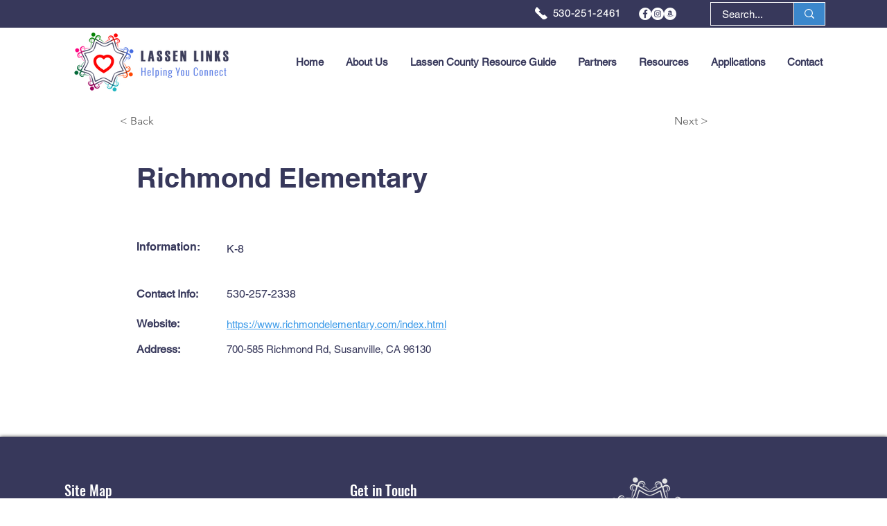

--- FILE ---
content_type: text/html; charset=UTF-8
request_url: https://www.lassenlinks.org/education-/richmond-elementary
body_size: 148919
content:
<!DOCTYPE html>
<html lang="en">
<head>
  
  <!-- SEO Tags -->
  <title>Richmond Elementary</title>
  <meta name="description" content="K-8"/>
  <link rel="canonical" href="https://www.lassenlinks.org/education-/richmond-elementary"/>
  <meta name="robots" content="index"/>
  <meta property="og:title" content="Richmond Elementary"/>
  <meta property="og:description" content="K-8"/>
  <meta property="og:url" content="https://www.lassenlinks.org/education-/richmond-elementary"/>
  <meta property="og:site_name" content="Lassen Links"/>
  <meta property="og:type" content="website"/>
  <script type="application/ld+json">{}</script>
  <script type="application/ld+json">{}</script>
  <meta name="twitter:card" content="summary_large_image"/>
  <meta name="twitter:title" content="Richmond Elementary"/>
  <meta name="twitter:description" content="K-8"/>

  
  <meta charset='utf-8'>
  <meta name="viewport" content="width=device-width, initial-scale=1" id="wixDesktopViewport" />
  <meta http-equiv="X-UA-Compatible" content="IE=edge">
  <meta name="generator" content="Wix.com Website Builder"/>

  <link rel="icon" sizes="192x192" href="https://static.wixstatic.com/media/772656_7eb8d375b5ab46d4bc887a62fb786fe5%7Emv2.png/v1/fill/w_192%2Ch_192%2Clg_1%2Cusm_0.66_1.00_0.01/772656_7eb8d375b5ab46d4bc887a62fb786fe5%7Emv2.png" type="image/png"/>
  <link rel="shortcut icon" href="https://static.wixstatic.com/media/772656_7eb8d375b5ab46d4bc887a62fb786fe5%7Emv2.png/v1/fill/w_192%2Ch_192%2Clg_1%2Cusm_0.66_1.00_0.01/772656_7eb8d375b5ab46d4bc887a62fb786fe5%7Emv2.png" type="image/png"/>
  <link rel="apple-touch-icon" href="https://static.wixstatic.com/media/772656_7eb8d375b5ab46d4bc887a62fb786fe5%7Emv2.png/v1/fill/w_180%2Ch_180%2Clg_1%2Cusm_0.66_1.00_0.01/772656_7eb8d375b5ab46d4bc887a62fb786fe5%7Emv2.png" type="image/png"/>

  <!-- Safari Pinned Tab Icon -->
  <!-- <link rel="mask-icon" href="https://static.wixstatic.com/media/772656_7eb8d375b5ab46d4bc887a62fb786fe5%7Emv2.png/v1/fill/w_192%2Ch_192%2Clg_1%2Cusm_0.66_1.00_0.01/772656_7eb8d375b5ab46d4bc887a62fb786fe5%7Emv2.png"> -->

  <!-- Original trials -->
  


  <!-- Segmenter Polyfill -->
  <script>
    if (!window.Intl || !window.Intl.Segmenter) {
      (function() {
        var script = document.createElement('script');
        script.src = 'https://static.parastorage.com/unpkg/@formatjs/intl-segmenter@11.7.10/polyfill.iife.js';
        document.head.appendChild(script);
      })();
    }
  </script>

  <!-- Legacy Polyfills -->
  <script nomodule="" src="https://static.parastorage.com/unpkg/core-js-bundle@3.2.1/minified.js"></script>
  <script nomodule="" src="https://static.parastorage.com/unpkg/focus-within-polyfill@5.0.9/dist/focus-within-polyfill.js"></script>

  <!-- Performance API Polyfills -->
  <script>
  (function () {
    var noop = function noop() {};
    if ("performance" in window === false) {
      window.performance = {};
    }
    window.performance.mark = performance.mark || noop;
    window.performance.measure = performance.measure || noop;
    if ("now" in window.performance === false) {
      var nowOffset = Date.now();
      if (performance.timing && performance.timing.navigationStart) {
        nowOffset = performance.timing.navigationStart;
      }
      window.performance.now = function now() {
        return Date.now() - nowOffset;
      };
    }
  })();
  </script>

  <!-- Globals Definitions -->
  <script>
    (function () {
      var now = Date.now()
      window.initialTimestamps = {
        initialTimestamp: now,
        initialRequestTimestamp: Math.round(performance.timeOrigin ? performance.timeOrigin : now - performance.now())
      }

      window.thunderboltTag = "libs-releases-GA-local"
      window.thunderboltVersion = "1.16780.0"
    })();
  </script>

  <!-- Essential Viewer Model -->
  <script type="application/json" id="wix-essential-viewer-model">{"fleetConfig":{"fleetName":"thunderbolt-seo-renderer","type":"GA","code":0},"mode":{"qa":false,"enableTestApi":false,"debug":false,"ssrIndicator":false,"ssrOnly":false,"siteAssetsFallback":"enable","versionIndicator":false},"componentsLibrariesTopology":[{"artifactId":"editor-elements","namespace":"wixui","url":"https:\/\/static.parastorage.com\/services\/editor-elements\/1.14852.0"},{"artifactId":"editor-elements","namespace":"dsgnsys","url":"https:\/\/static.parastorage.com\/services\/editor-elements\/1.14852.0"}],"siteFeaturesConfigs":{"sessionManager":{"isRunningInDifferentSiteContext":false}},"language":{"userLanguage":"en"},"siteAssets":{"clientTopology":{"mediaRootUrl":"https:\/\/static.wixstatic.com","staticMediaUrl":"https:\/\/static.wixstatic.com\/media","moduleRepoUrl":"https:\/\/static.parastorage.com\/unpkg","fileRepoUrl":"https:\/\/static.parastorage.com\/services","viewerAppsUrl":"https:\/\/viewer-apps.parastorage.com","viewerAssetsUrl":"https:\/\/viewer-assets.parastorage.com","siteAssetsUrl":"https:\/\/siteassets.parastorage.com","pageJsonServerUrls":["https:\/\/pages.parastorage.com","https:\/\/staticorigin.wixstatic.com","https:\/\/www.lassenlinks.org","https:\/\/fallback.wix.com\/wix-html-editor-pages-webapp\/page"],"pathOfTBModulesInFileRepoForFallback":"wix-thunderbolt\/dist\/"}},"siteFeatures":["accessibility","appMonitoring","assetsLoader","businessLogger","captcha","clickHandlerRegistrar","commonConfig","componentsLoader","componentsRegistry","consentPolicy","cyclicTabbing","domSelectors","dynamicPages","environmentWixCodeSdk","environment","locationWixCodeSdk","mpaNavigation","navigationManager","navigationPhases","ooi","pages","panorama","protectedPages","renderer","reporter","routerFetch","router","scrollRestoration","seoWixCodeSdk","seo","sessionManager","siteMembersWixCodeSdk","siteMembers","siteScrollBlocker","siteWixCodeSdk","speculationRules","ssrCache","stores","structureApi","thunderboltInitializer","tpaCommons","translations","usedPlatformApis","warmupData","windowMessageRegistrar","windowWixCodeSdk","wixCustomElementComponent","wixEmbedsApi","componentsReact","platform"],"site":{"externalBaseUrl":"https:\/\/www.lassenlinks.org","isSEO":true},"media":{"staticMediaUrl":"https:\/\/static.wixstatic.com\/media","mediaRootUrl":"https:\/\/static.wixstatic.com\/","staticVideoUrl":"https:\/\/video.wixstatic.com\/"},"requestUrl":"https:\/\/www.lassenlinks.org\/education-\/richmond-elementary","rollout":{"siteAssetsVersionsRollout":false,"isDACRollout":0,"isTBRollout":false},"commonConfig":{"brand":"wix","host":"VIEWER","bsi":"","consentPolicy":{},"consentPolicyHeader":{},"siteRevision":"1033","renderingFlow":"NONE","language":"en","locale":"en-us"},"interactionSampleRatio":0.01,"dynamicModelUrl":"https:\/\/www.lassenlinks.org\/_api\/v2\/dynamicmodel","accessTokensUrl":"https:\/\/www.lassenlinks.org\/_api\/v1\/access-tokens","isExcludedFromSecurityExperiments":false,"experiments":{"specs.thunderbolt.hardenFetchAndXHR":true,"specs.thunderbolt.securityExperiments":true}}</script>
  <script>window.viewerModel = JSON.parse(document.getElementById('wix-essential-viewer-model').textContent)</script>

  <script>
    window.commonConfig = viewerModel.commonConfig
  </script>

  
  <!-- BEGIN handleAccessTokens bundle -->

  <script data-url="https://static.parastorage.com/services/wix-thunderbolt/dist/handleAccessTokens.inline.4f2f9a53.bundle.min.js">(()=>{"use strict";function e(e){let{context:o,property:r,value:n,enumerable:i=!0}=e,c=e.get,l=e.set;if(!r||void 0===n&&!c&&!l)return new Error("property and value are required");let a=o||globalThis,s=a?.[r],u={};if(void 0!==n)u.value=n;else{if(c){let e=t(c);e&&(u.get=e)}if(l){let e=t(l);e&&(u.set=e)}}let p={...u,enumerable:i||!1,configurable:!1};void 0!==n&&(p.writable=!1);try{Object.defineProperty(a,r,p)}catch(e){return e instanceof TypeError?s:e}return s}function t(e,t){return"function"==typeof e?e:!0===e?.async&&"function"==typeof e.func?t?async function(t){return e.func(t)}:async function(){return e.func()}:"function"==typeof e?.func?e.func:void 0}try{e({property:"strictDefine",value:e})}catch{}try{e({property:"defineStrictObject",value:r})}catch{}try{e({property:"defineStrictMethod",value:n})}catch{}var o=["toString","toLocaleString","valueOf","constructor","prototype"];function r(t){let{context:n,property:c,propertiesToExclude:l=[],skipPrototype:a=!1,hardenPrototypePropertiesToExclude:s=[]}=t;if(!c)return new Error("property is required");let u=(n||globalThis)[c],p={},f=i(n,c);u&&("object"==typeof u||"function"==typeof u)&&Reflect.ownKeys(u).forEach(t=>{if(!l.includes(t)&&!o.includes(t)){let o=i(u,t);if(o&&(o.writable||o.configurable)){let{value:r,get:n,set:i,enumerable:c=!1}=o,l={};void 0!==r?l.value=r:n?l.get=n:i&&(l.set=i);try{let o=e({context:u,property:t,...l,enumerable:c});p[t]=o}catch(e){if(!(e instanceof TypeError))throw e;try{p[t]=o.value||o.get||o.set}catch{}}}}});let d={originalObject:u,originalProperties:p};if(!a&&void 0!==u?.prototype){let e=r({context:u,property:"prototype",propertiesToExclude:s,skipPrototype:!0});e instanceof Error||(d.originalPrototype=e?.originalObject,d.originalPrototypeProperties=e?.originalProperties)}return e({context:n,property:c,value:u,enumerable:f?.enumerable}),d}function n(t,o){let r=(o||globalThis)[t],n=i(o||globalThis,t);return r&&n&&(n.writable||n.configurable)?(Object.freeze(r),e({context:globalThis,property:t,value:r})):r}function i(e,t){if(e&&t)try{return Reflect.getOwnPropertyDescriptor(e,t)}catch{return}}function c(e){if("string"!=typeof e)return e;try{return decodeURIComponent(e).toLowerCase().trim()}catch{return e.toLowerCase().trim()}}function l(e,t){let o="";if("string"==typeof e)o=e.split("=")[0]?.trim()||"";else{if(!e||"string"!=typeof e.name)return!1;o=e.name}return t.has(c(o)||"")}function a(e,t){let o;return o="string"==typeof e?e.split(";").map(e=>e.trim()).filter(e=>e.length>0):e||[],o.filter(e=>!l(e,t))}var s=null;function u(){return null===s&&(s=typeof Document>"u"?void 0:Object.getOwnPropertyDescriptor(Document.prototype,"cookie")),s}function p(t,o){if(!globalThis?.cookieStore)return;let r=globalThis.cookieStore.get.bind(globalThis.cookieStore),n=globalThis.cookieStore.getAll.bind(globalThis.cookieStore),i=globalThis.cookieStore.set.bind(globalThis.cookieStore),c=globalThis.cookieStore.delete.bind(globalThis.cookieStore);return e({context:globalThis.CookieStore.prototype,property:"get",value:async function(e){return l(("string"==typeof e?e:e.name)||"",t)?null:r.call(this,e)},enumerable:!0}),e({context:globalThis.CookieStore.prototype,property:"getAll",value:async function(){return a(await n.apply(this,Array.from(arguments)),t)},enumerable:!0}),e({context:globalThis.CookieStore.prototype,property:"set",value:async function(){let e=Array.from(arguments);if(!l(1===e.length?e[0].name:e[0],t))return i.apply(this,e);o&&console.warn(o)},enumerable:!0}),e({context:globalThis.CookieStore.prototype,property:"delete",value:async function(){let e=Array.from(arguments);if(!l(1===e.length?e[0].name:e[0],t))return c.apply(this,e)},enumerable:!0}),e({context:globalThis.cookieStore,property:"prototype",value:globalThis.CookieStore.prototype,enumerable:!1}),e({context:globalThis,property:"cookieStore",value:globalThis.cookieStore,enumerable:!0}),{get:r,getAll:n,set:i,delete:c}}var f=["TextEncoder","TextDecoder","XMLHttpRequestEventTarget","EventTarget","URL","JSON","Reflect","Object","Array","Map","Set","WeakMap","WeakSet","Promise","Symbol","Error"],d=["addEventListener","removeEventListener","dispatchEvent","encodeURI","encodeURIComponent","decodeURI","decodeURIComponent"];const y=(e,t)=>{try{const o=t?t.get.call(document):document.cookie;return o.split(";").map(e=>e.trim()).filter(t=>t?.startsWith(e))[0]?.split("=")[1]}catch(e){return""}},g=(e="",t="",o="/")=>`${e}=; ${t?`domain=${t};`:""} max-age=0; path=${o}; expires=Thu, 01 Jan 1970 00:00:01 GMT`;function m(){(function(){if("undefined"!=typeof window){const e=performance.getEntriesByType("navigation")[0];return"back_forward"===(e?.type||"")}return!1})()&&function(){const{counter:e}=function(){const e=b("getItem");if(e){const[t,o]=e.split("-"),r=o?parseInt(o,10):0;if(r>=3){const e=t?Number(t):0;if(Date.now()-e>6e4)return{counter:0}}return{counter:r}}return{counter:0}}();e<3?(!function(e=1){b("setItem",`${Date.now()}-${e}`)}(e+1),window.location.reload()):console.error("ATS: Max reload attempts reached")}()}function b(e,t){try{return sessionStorage[e]("reload",t||"")}catch(e){console.error("ATS: Error calling sessionStorage:",e)}}const h="client-session-bind",v="sec-fetch-unsupported",{experiments:w}=window.viewerModel,T=[h,"client-binding",v,"svSession","smSession","server-session-bind","wixSession2","wixSession3"].map(e=>e.toLowerCase()),{cookie:S}=function(t,o){let r=new Set(t);return e({context:document,property:"cookie",set:{func:e=>function(e,t,o,r){let n=u(),i=c(t.split(";")[0]||"")||"";[...o].every(e=>!i.startsWith(e.toLowerCase()))&&n?.set?n.set.call(e,t):r&&console.warn(r)}(document,e,r,o)},get:{func:()=>function(e,t){let o=u();if(!o?.get)throw new Error("Cookie descriptor or getter not available");return a(o.get.call(e),t).join("; ")}(document,r)},enumerable:!0}),{cookieStore:p(r,o),cookie:u()}}(T),k="tbReady",x="security_overrideGlobals",{experiments:E,siteFeaturesConfigs:C,accessTokensUrl:P}=window.viewerModel,R=P,M={},O=(()=>{const e=y(h,S);if(w["specs.thunderbolt.browserCacheReload"]){y(v,S)||e?b("removeItem"):m()}return(()=>{const e=g(h),t=g(h,location.hostname);S.set.call(document,e),S.set.call(document,t)})(),e})();O&&(M["client-binding"]=O);const D=fetch;addEventListener(k,function e(t){const{logger:o}=t.detail;try{window.tb.init({fetch:D,fetchHeaders:M})}catch(e){const t=new Error("TB003");o.meter(`${x}_${t.message}`,{paramsOverrides:{errorType:x,eventString:t.message}}),window?.viewerModel?.mode.debug&&console.error(e)}finally{removeEventListener(k,e)}}),E["specs.thunderbolt.hardenFetchAndXHR"]||(window.fetchDynamicModel=()=>C.sessionManager.isRunningInDifferentSiteContext?Promise.resolve({}):fetch(R,{credentials:"same-origin",headers:M}).then(function(e){if(!e.ok)throw new Error(`[${e.status}]${e.statusText}`);return e.json()}),window.dynamicModelPromise=window.fetchDynamicModel())})();
//# sourceMappingURL=https://static.parastorage.com/services/wix-thunderbolt/dist/handleAccessTokens.inline.4f2f9a53.bundle.min.js.map</script>

<!-- END handleAccessTokens bundle -->

<!-- BEGIN overrideGlobals bundle -->

<script data-url="https://static.parastorage.com/services/wix-thunderbolt/dist/overrideGlobals.inline.ec13bfcf.bundle.min.js">(()=>{"use strict";function e(e){let{context:r,property:o,value:n,enumerable:i=!0}=e,c=e.get,a=e.set;if(!o||void 0===n&&!c&&!a)return new Error("property and value are required");let l=r||globalThis,u=l?.[o],s={};if(void 0!==n)s.value=n;else{if(c){let e=t(c);e&&(s.get=e)}if(a){let e=t(a);e&&(s.set=e)}}let p={...s,enumerable:i||!1,configurable:!1};void 0!==n&&(p.writable=!1);try{Object.defineProperty(l,o,p)}catch(e){return e instanceof TypeError?u:e}return u}function t(e,t){return"function"==typeof e?e:!0===e?.async&&"function"==typeof e.func?t?async function(t){return e.func(t)}:async function(){return e.func()}:"function"==typeof e?.func?e.func:void 0}try{e({property:"strictDefine",value:e})}catch{}try{e({property:"defineStrictObject",value:o})}catch{}try{e({property:"defineStrictMethod",value:n})}catch{}var r=["toString","toLocaleString","valueOf","constructor","prototype"];function o(t){let{context:n,property:c,propertiesToExclude:a=[],skipPrototype:l=!1,hardenPrototypePropertiesToExclude:u=[]}=t;if(!c)return new Error("property is required");let s=(n||globalThis)[c],p={},f=i(n,c);s&&("object"==typeof s||"function"==typeof s)&&Reflect.ownKeys(s).forEach(t=>{if(!a.includes(t)&&!r.includes(t)){let r=i(s,t);if(r&&(r.writable||r.configurable)){let{value:o,get:n,set:i,enumerable:c=!1}=r,a={};void 0!==o?a.value=o:n?a.get=n:i&&(a.set=i);try{let r=e({context:s,property:t,...a,enumerable:c});p[t]=r}catch(e){if(!(e instanceof TypeError))throw e;try{p[t]=r.value||r.get||r.set}catch{}}}}});let d={originalObject:s,originalProperties:p};if(!l&&void 0!==s?.prototype){let e=o({context:s,property:"prototype",propertiesToExclude:u,skipPrototype:!0});e instanceof Error||(d.originalPrototype=e?.originalObject,d.originalPrototypeProperties=e?.originalProperties)}return e({context:n,property:c,value:s,enumerable:f?.enumerable}),d}function n(t,r){let o=(r||globalThis)[t],n=i(r||globalThis,t);return o&&n&&(n.writable||n.configurable)?(Object.freeze(o),e({context:globalThis,property:t,value:o})):o}function i(e,t){if(e&&t)try{return Reflect.getOwnPropertyDescriptor(e,t)}catch{return}}function c(e){if("string"!=typeof e)return e;try{return decodeURIComponent(e).toLowerCase().trim()}catch{return e.toLowerCase().trim()}}function a(e,t){return e instanceof Headers?e.forEach((r,o)=>{l(o,t)||e.delete(o)}):Object.keys(e).forEach(r=>{l(r,t)||delete e[r]}),e}function l(e,t){return!t.has(c(e)||"")}function u(e,t){let r=!0,o=function(e){let t,r;if(globalThis.Request&&e instanceof Request)t=e.url;else{if("function"!=typeof e?.toString)throw new Error("Unsupported type for url");t=e.toString()}try{return new URL(t).pathname}catch{return r=t.replace(/#.+/gi,"").split("?").shift(),r.startsWith("/")?r:`/${r}`}}(e),n=c(o);return n&&t.some(e=>n.includes(e))&&(r=!1),r}function s(t,r,o){let n=fetch,i=XMLHttpRequest,c=new Set(r);function s(){let e=new i,r=e.open,n=e.setRequestHeader;return e.open=function(){let n=Array.from(arguments),i=n[1];if(n.length<2||u(i,t))return r.apply(e,n);throw new Error(o||`Request not allowed for path ${i}`)},e.setRequestHeader=function(t,r){l(decodeURIComponent(t),c)&&n.call(e,t,r)},e}return e({property:"fetch",value:function(){let e=function(e,t){return globalThis.Request&&e[0]instanceof Request&&e[0]?.headers?a(e[0].headers,t):e[1]?.headers&&a(e[1].headers,t),e}(arguments,c);return u(arguments[0],t)?n.apply(globalThis,Array.from(e)):new Promise((e,t)=>{t(new Error(o||`Request not allowed for path ${arguments[0]}`))})},enumerable:!0}),e({property:"XMLHttpRequest",value:s,enumerable:!0}),Object.keys(i).forEach(e=>{s[e]=i[e]}),{fetch:n,XMLHttpRequest:i}}var p=["TextEncoder","TextDecoder","XMLHttpRequestEventTarget","EventTarget","URL","JSON","Reflect","Object","Array","Map","Set","WeakMap","WeakSet","Promise","Symbol","Error"],f=["addEventListener","removeEventListener","dispatchEvent","encodeURI","encodeURIComponent","decodeURI","decodeURIComponent"];const d=function(){let t=globalThis.open,r=document.open;function o(e,r,o){let n="string"!=typeof e,i=t.call(window,e,r,o);return n||e&&function(e){return e.startsWith("//")&&/(?:[a-z0-9](?:[a-z0-9-]{0,61}[a-z0-9])?\.)+[a-z0-9][a-z0-9-]{0,61}[a-z0-9]/g.test(`${location.protocol}:${e}`)&&(e=`${location.protocol}${e}`),!e.startsWith("http")||new URL(e).hostname===location.hostname}(e)?{}:i}return e({property:"open",value:o,context:globalThis,enumerable:!0}),e({property:"open",value:function(e,t,n){return e?o(e,t,n):r.call(document,e||"",t||"",n||"")},context:document,enumerable:!0}),{open:t,documentOpen:r}},y=function(){let t=document.createElement,r=Element.prototype.setAttribute,o=Element.prototype.setAttributeNS;return e({property:"createElement",context:document,value:function(n,i){let a=t.call(document,n,i);if("iframe"===c(n)){e({property:"srcdoc",context:a,get:()=>"",set:()=>{console.warn("`srcdoc` is not allowed in iframe elements.")}});let t=function(e,t){"srcdoc"!==e.toLowerCase()?r.call(a,e,t):console.warn("`srcdoc` attribute is not allowed to be set.")},n=function(e,t,r){"srcdoc"!==t.toLowerCase()?o.call(a,e,t,r):console.warn("`srcdoc` attribute is not allowed to be set.")};a.setAttribute=t,a.setAttributeNS=n}return a},enumerable:!0}),{createElement:t,setAttribute:r,setAttributeNS:o}},m=["client-binding"],b=["/_api/v1/access-tokens","/_api/v2/dynamicmodel","/_api/one-app-session-web/v3/businesses"],h=function(){let t=setTimeout,r=setInterval;return o("setTimeout",0,globalThis),o("setInterval",0,globalThis),{setTimeout:t,setInterval:r};function o(t,r,o){let n=o||globalThis,i=n[t];if(!i||"function"!=typeof i)throw new Error(`Function ${t} not found or is not a function`);e({property:t,value:function(){let e=Array.from(arguments);if("string"!=typeof e[r])return i.apply(n,e);console.warn(`Calling ${t} with a String Argument at index ${r} is not allowed`)},context:o,enumerable:!0})}},v=function(){if(navigator&&"serviceWorker"in navigator){let t=navigator.serviceWorker.register;return e({context:navigator.serviceWorker,property:"register",value:function(){console.log("Service worker registration is not allowed")},enumerable:!0}),{register:t}}return{}};performance.mark("overrideGlobals started");const{isExcludedFromSecurityExperiments:g,experiments:w}=window.viewerModel,E=!g&&w["specs.thunderbolt.securityExperiments"];try{d(),E&&y(),w["specs.thunderbolt.hardenFetchAndXHR"]&&E&&s(b,m),v(),(e=>{let t=[],r=[];r=r.concat(["TextEncoder","TextDecoder"]),e&&(r=r.concat(["XMLHttpRequestEventTarget","EventTarget"])),r=r.concat(["URL","JSON"]),e&&(t=t.concat(["addEventListener","removeEventListener"])),t=t.concat(["encodeURI","encodeURIComponent","decodeURI","decodeURIComponent"]),r=r.concat(["String","Number"]),e&&r.push("Object"),r=r.concat(["Reflect"]),t.forEach(e=>{n(e),["addEventListener","removeEventListener"].includes(e)&&n(e,document)}),r.forEach(e=>{o({property:e})})})(E),E&&h()}catch(e){window?.viewerModel?.mode.debug&&console.error(e);const t=new Error("TB006");window.fedops?.reportError(t,"security_overrideGlobals"),window.Sentry?window.Sentry.captureException(t):globalThis.defineStrictProperty("sentryBuffer",[t],window,!1)}performance.mark("overrideGlobals ended")})();
//# sourceMappingURL=https://static.parastorage.com/services/wix-thunderbolt/dist/overrideGlobals.inline.ec13bfcf.bundle.min.js.map</script>

<!-- END overrideGlobals bundle -->


  
  <script>
    window.commonConfig = viewerModel.commonConfig

	
  </script>

  <!-- Initial CSS -->
  <style data-url="https://static.parastorage.com/services/wix-thunderbolt/dist/main.347af09f.min.css">@keyframes slide-horizontal-new{0%{transform:translateX(100%)}}@keyframes slide-horizontal-old{80%{opacity:1}to{opacity:0;transform:translateX(-100%)}}@keyframes slide-vertical-new{0%{transform:translateY(-100%)}}@keyframes slide-vertical-old{80%{opacity:1}to{opacity:0;transform:translateY(100%)}}@keyframes out-in-new{0%{opacity:0}}@keyframes out-in-old{to{opacity:0}}:root:active-view-transition{view-transition-name:none}::view-transition{pointer-events:none}:root:active-view-transition::view-transition-new(page-group),:root:active-view-transition::view-transition-old(page-group){animation-duration:.6s;cursor:wait;pointer-events:all}:root:active-view-transition-type(SlideHorizontal)::view-transition-old(page-group){animation:slide-horizontal-old .6s cubic-bezier(.83,0,.17,1) forwards;mix-blend-mode:normal}:root:active-view-transition-type(SlideHorizontal)::view-transition-new(page-group){animation:slide-horizontal-new .6s cubic-bezier(.83,0,.17,1) backwards;mix-blend-mode:normal}:root:active-view-transition-type(SlideVertical)::view-transition-old(page-group){animation:slide-vertical-old .6s cubic-bezier(.83,0,.17,1) forwards;mix-blend-mode:normal}:root:active-view-transition-type(SlideVertical)::view-transition-new(page-group){animation:slide-vertical-new .6s cubic-bezier(.83,0,.17,1) backwards;mix-blend-mode:normal}:root:active-view-transition-type(OutIn)::view-transition-old(page-group){animation:out-in-old .35s cubic-bezier(.22,1,.36,1) forwards}:root:active-view-transition-type(OutIn)::view-transition-new(page-group){animation:out-in-new .35s cubic-bezier(.64,0,.78,0) .35s backwards}@media(prefers-reduced-motion:reduce){::view-transition-group(*),::view-transition-new(*),::view-transition-old(*){animation:none!important}}body,html{background:transparent;border:0;margin:0;outline:0;padding:0;vertical-align:baseline}body{--scrollbar-width:0px;font-family:Arial,Helvetica,sans-serif;font-size:10px}body,html{height:100%}body{overflow-x:auto;overflow-y:scroll}body:not(.responsive) #site-root{min-width:var(--site-width);width:100%}body:not([data-js-loaded]) [data-hide-prejs]{visibility:hidden}interact-element{display:contents}#SITE_CONTAINER{position:relative}:root{--one-unit:1vw;--section-max-width:9999px;--spx-stopper-max:9999px;--spx-stopper-min:0px;--browser-zoom:1}@supports(-webkit-appearance:none) and (stroke-color:transparent){:root{--safari-sticky-fix:opacity;--experimental-safari-sticky-fix:translateZ(0)}}@supports(container-type:inline-size){:root{--one-unit:1cqw}}[id^=oldHoverBox-]{mix-blend-mode:plus-lighter;transition:opacity .5s ease,visibility .5s ease}[data-mesh-id$=inlineContent-gridContainer]:has(>[id^=oldHoverBox-]){isolation:isolate}</style>
<style data-url="https://static.parastorage.com/services/wix-thunderbolt/dist/main.renderer.9cb0985f.min.css">a,abbr,acronym,address,applet,b,big,blockquote,button,caption,center,cite,code,dd,del,dfn,div,dl,dt,em,fieldset,font,footer,form,h1,h2,h3,h4,h5,h6,header,i,iframe,img,ins,kbd,label,legend,li,nav,object,ol,p,pre,q,s,samp,section,small,span,strike,strong,sub,sup,table,tbody,td,tfoot,th,thead,title,tr,tt,u,ul,var{background:transparent;border:0;margin:0;outline:0;padding:0;vertical-align:baseline}input,select,textarea{box-sizing:border-box;font-family:Helvetica,Arial,sans-serif}ol,ul{list-style:none}blockquote,q{quotes:none}ins{text-decoration:none}del{text-decoration:line-through}table{border-collapse:collapse;border-spacing:0}a{cursor:pointer;text-decoration:none}.testStyles{overflow-y:hidden}.reset-button{-webkit-appearance:none;background:none;border:0;color:inherit;font:inherit;line-height:normal;outline:0;overflow:visible;padding:0;-webkit-user-select:none;-moz-user-select:none;-ms-user-select:none}:focus{outline:none}body.device-mobile-optimized:not(.disable-site-overflow){overflow-x:hidden;overflow-y:scroll}body.device-mobile-optimized:not(.responsive) #SITE_CONTAINER{margin-left:auto;margin-right:auto;overflow-x:visible;position:relative;width:320px}body.device-mobile-optimized:not(.responsive):not(.blockSiteScrolling) #SITE_CONTAINER{margin-top:0}body.device-mobile-optimized>*{max-width:100%!important}body.device-mobile-optimized #site-root{overflow-x:hidden;overflow-y:hidden}@supports(overflow:clip){body.device-mobile-optimized #site-root{overflow-x:clip;overflow-y:clip}}body.device-mobile-non-optimized #SITE_CONTAINER #site-root{overflow-x:clip;overflow-y:clip}body.device-mobile-non-optimized.fullScreenMode{background-color:#5f6360}body.device-mobile-non-optimized.fullScreenMode #MOBILE_ACTIONS_MENU,body.device-mobile-non-optimized.fullScreenMode #SITE_BACKGROUND,body.device-mobile-non-optimized.fullScreenMode #site-root,body.fullScreenMode #WIX_ADS{visibility:hidden}body.fullScreenMode{overflow-x:hidden!important;overflow-y:hidden!important}body.fullScreenMode.device-mobile-optimized #TINY_MENU{opacity:0;pointer-events:none}body.fullScreenMode-scrollable.device-mobile-optimized{overflow-x:hidden!important;overflow-y:auto!important}body.fullScreenMode-scrollable.device-mobile-optimized #masterPage,body.fullScreenMode-scrollable.device-mobile-optimized #site-root{overflow-x:hidden!important;overflow-y:hidden!important}body.fullScreenMode-scrollable.device-mobile-optimized #SITE_BACKGROUND,body.fullScreenMode-scrollable.device-mobile-optimized #masterPage{height:auto!important}body.fullScreenMode-scrollable.device-mobile-optimized #masterPage.mesh-layout{height:0!important}body.blockSiteScrolling,body.siteScrollingBlocked{position:fixed;width:100%}body.blockSiteScrolling #SITE_CONTAINER{margin-top:calc(var(--blocked-site-scroll-margin-top)*-1)}#site-root{margin:0 auto;min-height:100%;position:relative;top:var(--wix-ads-height)}#site-root img:not([src]){visibility:hidden}#site-root svg img:not([src]){visibility:visible}.auto-generated-link{color:inherit}#SCROLL_TO_BOTTOM,#SCROLL_TO_TOP{height:0}.has-click-trigger{cursor:pointer}.fullScreenOverlay{bottom:0;display:flex;justify-content:center;left:0;overflow-y:hidden;position:fixed;right:0;top:-60px;z-index:1005}.fullScreenOverlay>.fullScreenOverlayContent{bottom:0;left:0;margin:0 auto;overflow:hidden;position:absolute;right:0;top:60px;transform:translateZ(0)}[data-mesh-id$=centeredContent],[data-mesh-id$=form],[data-mesh-id$=inlineContent]{pointer-events:none;position:relative}[data-mesh-id$=-gridWrapper],[data-mesh-id$=-rotated-wrapper]{pointer-events:none}[data-mesh-id$=-gridContainer]>*,[data-mesh-id$=-rotated-wrapper]>*,[data-mesh-id$=inlineContent]>:not([data-mesh-id$=-gridContainer]){pointer-events:auto}.device-mobile-optimized #masterPage.mesh-layout #SOSP_CONTAINER_CUSTOM_ID{grid-area:2/1/3/2;-ms-grid-row:2;position:relative}#masterPage.mesh-layout{-ms-grid-rows:max-content max-content min-content max-content;-ms-grid-columns:100%;align-items:start;display:-ms-grid;display:grid;grid-template-columns:100%;grid-template-rows:max-content max-content min-content max-content;justify-content:stretch}#masterPage.mesh-layout #PAGES_CONTAINER,#masterPage.mesh-layout #SITE_FOOTER-placeholder,#masterPage.mesh-layout #SITE_FOOTER_WRAPPER,#masterPage.mesh-layout #SITE_HEADER-placeholder,#masterPage.mesh-layout #SITE_HEADER_WRAPPER,#masterPage.mesh-layout #SOSP_CONTAINER_CUSTOM_ID[data-state~=mobileView],#masterPage.mesh-layout #soapAfterPagesContainer,#masterPage.mesh-layout #soapBeforePagesContainer{-ms-grid-row-align:start;-ms-grid-column-align:start;-ms-grid-column:1}#masterPage.mesh-layout #SITE_HEADER-placeholder,#masterPage.mesh-layout #SITE_HEADER_WRAPPER{grid-area:1/1/2/2;-ms-grid-row:1}#masterPage.mesh-layout #PAGES_CONTAINER,#masterPage.mesh-layout #soapAfterPagesContainer,#masterPage.mesh-layout #soapBeforePagesContainer{grid-area:3/1/4/2;-ms-grid-row:3}#masterPage.mesh-layout #soapAfterPagesContainer,#masterPage.mesh-layout #soapBeforePagesContainer{width:100%}#masterPage.mesh-layout #PAGES_CONTAINER{align-self:stretch}#masterPage.mesh-layout main#PAGES_CONTAINER{display:block}#masterPage.mesh-layout #SITE_FOOTER-placeholder,#masterPage.mesh-layout #SITE_FOOTER_WRAPPER{grid-area:4/1/5/2;-ms-grid-row:4}#masterPage.mesh-layout #SITE_PAGES,#masterPage.mesh-layout [data-mesh-id=PAGES_CONTAINERcenteredContent],#masterPage.mesh-layout [data-mesh-id=PAGES_CONTAINERinlineContent]{height:100%}#masterPage.mesh-layout.desktop>*{width:100%}#masterPage.mesh-layout #PAGES_CONTAINER,#masterPage.mesh-layout #SITE_FOOTER,#masterPage.mesh-layout #SITE_FOOTER_WRAPPER,#masterPage.mesh-layout #SITE_HEADER,#masterPage.mesh-layout #SITE_HEADER_WRAPPER,#masterPage.mesh-layout #SITE_PAGES,#masterPage.mesh-layout #masterPageinlineContent{position:relative}#masterPage.mesh-layout #SITE_HEADER{grid-area:1/1/2/2}#masterPage.mesh-layout #SITE_FOOTER{grid-area:4/1/5/2}#masterPage.mesh-layout.overflow-x-clip #SITE_FOOTER,#masterPage.mesh-layout.overflow-x-clip #SITE_HEADER{overflow-x:clip}[data-z-counter]{z-index:0}[data-z-counter="0"]{z-index:auto}.wixSiteProperties{-webkit-font-smoothing:antialiased;-moz-osx-font-smoothing:grayscale}:root{--wst-button-color-fill-primary:rgb(var(--color_48));--wst-button-color-border-primary:rgb(var(--color_49));--wst-button-color-text-primary:rgb(var(--color_50));--wst-button-color-fill-primary-hover:rgb(var(--color_51));--wst-button-color-border-primary-hover:rgb(var(--color_52));--wst-button-color-text-primary-hover:rgb(var(--color_53));--wst-button-color-fill-primary-disabled:rgb(var(--color_54));--wst-button-color-border-primary-disabled:rgb(var(--color_55));--wst-button-color-text-primary-disabled:rgb(var(--color_56));--wst-button-color-fill-secondary:rgb(var(--color_57));--wst-button-color-border-secondary:rgb(var(--color_58));--wst-button-color-text-secondary:rgb(var(--color_59));--wst-button-color-fill-secondary-hover:rgb(var(--color_60));--wst-button-color-border-secondary-hover:rgb(var(--color_61));--wst-button-color-text-secondary-hover:rgb(var(--color_62));--wst-button-color-fill-secondary-disabled:rgb(var(--color_63));--wst-button-color-border-secondary-disabled:rgb(var(--color_64));--wst-button-color-text-secondary-disabled:rgb(var(--color_65));--wst-color-fill-base-1:rgb(var(--color_36));--wst-color-fill-base-2:rgb(var(--color_37));--wst-color-fill-base-shade-1:rgb(var(--color_38));--wst-color-fill-base-shade-2:rgb(var(--color_39));--wst-color-fill-base-shade-3:rgb(var(--color_40));--wst-color-fill-accent-1:rgb(var(--color_41));--wst-color-fill-accent-2:rgb(var(--color_42));--wst-color-fill-accent-3:rgb(var(--color_43));--wst-color-fill-accent-4:rgb(var(--color_44));--wst-color-fill-background-primary:rgb(var(--color_11));--wst-color-fill-background-secondary:rgb(var(--color_12));--wst-color-text-primary:rgb(var(--color_15));--wst-color-text-secondary:rgb(var(--color_14));--wst-color-action:rgb(var(--color_18));--wst-color-disabled:rgb(var(--color_39));--wst-color-title:rgb(var(--color_45));--wst-color-subtitle:rgb(var(--color_46));--wst-color-line:rgb(var(--color_47));--wst-font-style-h2:var(--font_2);--wst-font-style-h3:var(--font_3);--wst-font-style-h4:var(--font_4);--wst-font-style-h5:var(--font_5);--wst-font-style-h6:var(--font_6);--wst-font-style-body-large:var(--font_7);--wst-font-style-body-medium:var(--font_8);--wst-font-style-body-small:var(--font_9);--wst-font-style-body-x-small:var(--font_10);--wst-color-custom-1:rgb(var(--color_13));--wst-color-custom-2:rgb(var(--color_16));--wst-color-custom-3:rgb(var(--color_17));--wst-color-custom-4:rgb(var(--color_19));--wst-color-custom-5:rgb(var(--color_20));--wst-color-custom-6:rgb(var(--color_21));--wst-color-custom-7:rgb(var(--color_22));--wst-color-custom-8:rgb(var(--color_23));--wst-color-custom-9:rgb(var(--color_24));--wst-color-custom-10:rgb(var(--color_25));--wst-color-custom-11:rgb(var(--color_26));--wst-color-custom-12:rgb(var(--color_27));--wst-color-custom-13:rgb(var(--color_28));--wst-color-custom-14:rgb(var(--color_29));--wst-color-custom-15:rgb(var(--color_30));--wst-color-custom-16:rgb(var(--color_31));--wst-color-custom-17:rgb(var(--color_32));--wst-color-custom-18:rgb(var(--color_33));--wst-color-custom-19:rgb(var(--color_34));--wst-color-custom-20:rgb(var(--color_35))}.wix-presets-wrapper{display:contents}</style>

  <meta name="format-detection" content="telephone=no">
  <meta name="skype_toolbar" content="skype_toolbar_parser_compatible">
  
  

  

  

  <!-- head performance data start -->
  
  <!-- head performance data end -->
  

    


    
<style data-href="https://static.parastorage.com/services/editor-elements-library/dist/thunderbolt/rb_wixui.thunderbolt_bootstrap-classic.72e6a2a3.min.css">.PlZyDq{touch-action:manipulation}.uDW_Qe{align-items:center;box-sizing:border-box;display:flex;justify-content:var(--label-align);min-width:100%;text-align:initial;width:-moz-max-content;width:max-content}.uDW_Qe:before{max-width:var(--margin-start,0)}.uDW_Qe:after,.uDW_Qe:before{align-self:stretch;content:"";flex-grow:1}.uDW_Qe:after{max-width:var(--margin-end,0)}.FubTgk{height:100%}.FubTgk .uDW_Qe{border-radius:var(--corvid-border-radius,var(--rd,0));bottom:0;box-shadow:var(--shd,0 1px 4px rgba(0,0,0,.6));left:0;position:absolute;right:0;top:0;transition:var(--trans1,border-color .4s ease 0s,background-color .4s ease 0s)}.FubTgk .uDW_Qe:link,.FubTgk .uDW_Qe:visited{border-color:transparent}.FubTgk .l7_2fn{color:var(--corvid-color,rgb(var(--txt,var(--color_15,color_15))));font:var(--fnt,var(--font_5));margin:0;position:relative;transition:var(--trans2,color .4s ease 0s);white-space:nowrap}.FubTgk[aria-disabled=false] .uDW_Qe{background-color:var(--corvid-background-color,rgba(var(--bg,var(--color_17,color_17)),var(--alpha-bg,1)));border:solid var(--corvid-border-color,rgba(var(--brd,var(--color_15,color_15)),var(--alpha-brd,1))) var(--corvid-border-width,var(--brw,0));cursor:pointer!important}:host(.device-mobile-optimized) .FubTgk[aria-disabled=false]:active .uDW_Qe,body.device-mobile-optimized .FubTgk[aria-disabled=false]:active .uDW_Qe{background-color:var(--corvid-hover-background-color,rgba(var(--bgh,var(--color_18,color_18)),var(--alpha-bgh,1)));border-color:var(--corvid-hover-border-color,rgba(var(--brdh,var(--color_15,color_15)),var(--alpha-brdh,1)))}:host(.device-mobile-optimized) .FubTgk[aria-disabled=false]:active .l7_2fn,body.device-mobile-optimized .FubTgk[aria-disabled=false]:active .l7_2fn{color:var(--corvid-hover-color,rgb(var(--txth,var(--color_15,color_15))))}:host(:not(.device-mobile-optimized)) .FubTgk[aria-disabled=false]:hover .uDW_Qe,body:not(.device-mobile-optimized) .FubTgk[aria-disabled=false]:hover .uDW_Qe{background-color:var(--corvid-hover-background-color,rgba(var(--bgh,var(--color_18,color_18)),var(--alpha-bgh,1)));border-color:var(--corvid-hover-border-color,rgba(var(--brdh,var(--color_15,color_15)),var(--alpha-brdh,1)))}:host(:not(.device-mobile-optimized)) .FubTgk[aria-disabled=false]:hover .l7_2fn,body:not(.device-mobile-optimized) .FubTgk[aria-disabled=false]:hover .l7_2fn{color:var(--corvid-hover-color,rgb(var(--txth,var(--color_15,color_15))))}.FubTgk[aria-disabled=true] .uDW_Qe{background-color:var(--corvid-disabled-background-color,rgba(var(--bgd,204,204,204),var(--alpha-bgd,1)));border-color:var(--corvid-disabled-border-color,rgba(var(--brdd,204,204,204),var(--alpha-brdd,1)));border-style:solid;border-width:var(--corvid-border-width,var(--brw,0))}.FubTgk[aria-disabled=true] .l7_2fn{color:var(--corvid-disabled-color,rgb(var(--txtd,255,255,255)))}.uUxqWY{align-items:center;box-sizing:border-box;display:flex;justify-content:var(--label-align);min-width:100%;text-align:initial;width:-moz-max-content;width:max-content}.uUxqWY:before{max-width:var(--margin-start,0)}.uUxqWY:after,.uUxqWY:before{align-self:stretch;content:"";flex-grow:1}.uUxqWY:after{max-width:var(--margin-end,0)}.Vq4wYb[aria-disabled=false] .uUxqWY{cursor:pointer}:host(.device-mobile-optimized) .Vq4wYb[aria-disabled=false]:active .wJVzSK,body.device-mobile-optimized .Vq4wYb[aria-disabled=false]:active .wJVzSK{color:var(--corvid-hover-color,rgb(var(--txth,var(--color_15,color_15))));transition:var(--trans,color .4s ease 0s)}:host(:not(.device-mobile-optimized)) .Vq4wYb[aria-disabled=false]:hover .wJVzSK,body:not(.device-mobile-optimized) .Vq4wYb[aria-disabled=false]:hover .wJVzSK{color:var(--corvid-hover-color,rgb(var(--txth,var(--color_15,color_15))));transition:var(--trans,color .4s ease 0s)}.Vq4wYb .uUxqWY{bottom:0;left:0;position:absolute;right:0;top:0}.Vq4wYb .wJVzSK{color:var(--corvid-color,rgb(var(--txt,var(--color_15,color_15))));font:var(--fnt,var(--font_5));transition:var(--trans,color .4s ease 0s);white-space:nowrap}.Vq4wYb[aria-disabled=true] .wJVzSK{color:var(--corvid-disabled-color,rgb(var(--txtd,255,255,255)))}:host(:not(.device-mobile-optimized)) .CohWsy,body:not(.device-mobile-optimized) .CohWsy{display:flex}:host(:not(.device-mobile-optimized)) .V5AUxf,body:not(.device-mobile-optimized) .V5AUxf{-moz-column-gap:var(--margin);column-gap:var(--margin);direction:var(--direction);display:flex;margin:0 auto;position:relative;width:calc(100% - var(--padding)*2)}:host(:not(.device-mobile-optimized)) .V5AUxf>*,body:not(.device-mobile-optimized) .V5AUxf>*{direction:ltr;flex:var(--column-flex) 1 0%;left:0;margin-bottom:var(--padding);margin-top:var(--padding);min-width:0;position:relative;top:0}:host(.device-mobile-optimized) .V5AUxf,body.device-mobile-optimized .V5AUxf{display:block;padding-bottom:var(--padding-y);padding-left:var(--padding-x,0);padding-right:var(--padding-x,0);padding-top:var(--padding-y);position:relative}:host(.device-mobile-optimized) .V5AUxf>*,body.device-mobile-optimized .V5AUxf>*{margin-bottom:var(--margin);position:relative}:host(.device-mobile-optimized) .V5AUxf>:first-child,body.device-mobile-optimized .V5AUxf>:first-child{margin-top:var(--firstChildMarginTop,0)}:host(.device-mobile-optimized) .V5AUxf>:last-child,body.device-mobile-optimized .V5AUxf>:last-child{margin-bottom:var(--lastChildMarginBottom)}.LIhNy3{backface-visibility:hidden}.jhxvbR,.mtrorN{display:block;height:100%;width:100%}.jhxvbR img{max-width:var(--wix-img-max-width,100%)}.jhxvbR[data-animate-blur] img{filter:blur(9px);transition:filter .8s ease-in}.jhxvbR[data-animate-blur] img[data-load-done]{filter:none}.if7Vw2{height:100%;left:0;-webkit-mask-image:var(--mask-image,none);mask-image:var(--mask-image,none);-webkit-mask-position:var(--mask-position,0);mask-position:var(--mask-position,0);-webkit-mask-repeat:var(--mask-repeat,no-repeat);mask-repeat:var(--mask-repeat,no-repeat);-webkit-mask-size:var(--mask-size,100%);mask-size:var(--mask-size,100%);overflow:hidden;pointer-events:var(--fill-layer-background-media-pointer-events);position:absolute;top:0;width:100%}.if7Vw2.f0uTJH{clip:rect(0,auto,auto,0)}.if7Vw2 .i1tH8h{height:100%;position:absolute;top:0;width:100%}.if7Vw2 .DXi4PB{height:var(--fill-layer-image-height,100%);opacity:var(--fill-layer-image-opacity)}.if7Vw2 .DXi4PB img{height:100%;width:100%}@supports(-webkit-hyphens:none){.if7Vw2.f0uTJH{clip:auto;-webkit-clip-path:inset(0)}}.wG8dni{height:100%}.tcElKx{background-color:var(--bg-overlay-color);background-image:var(--bg-gradient);transition:var(--inherit-transition)}.ImALHf,.Ybjs9b{opacity:var(--fill-layer-video-opacity)}.UWmm3w{bottom:var(--media-padding-bottom);height:var(--media-padding-height);position:absolute;top:var(--media-padding-top);width:100%}.Yjj1af{transform:scale(var(--scale,1));transition:var(--transform-duration,transform 0s)}.ImALHf{height:100%;position:relative;width:100%}.KCM6zk{opacity:var(--fill-layer-video-opacity,var(--fill-layer-image-opacity,1))}.KCM6zk .DXi4PB,.KCM6zk .ImALHf,.KCM6zk .Ybjs9b{opacity:1}._uqPqy{clip-path:var(--fill-layer-clip)}._uqPqy,.eKyYhK{position:absolute;top:0}._uqPqy,.eKyYhK,.x0mqQS img{height:100%;width:100%}.pnCr6P{opacity:0}.blf7sp,.pnCr6P{position:absolute;top:0}.blf7sp{height:0;left:0;overflow:hidden;width:0}.rWP3Gv{left:0;pointer-events:var(--fill-layer-background-media-pointer-events);position:var(--fill-layer-background-media-position)}.Tr4n3d,.rWP3Gv,.wRqk6s{height:100%;top:0;width:100%}.wRqk6s{position:absolute}.Tr4n3d{background-color:var(--fill-layer-background-overlay-color);opacity:var(--fill-layer-background-overlay-blend-opacity-fallback,1);position:var(--fill-layer-background-overlay-position);transform:var(--fill-layer-background-overlay-transform)}@supports(mix-blend-mode:overlay){.Tr4n3d{mix-blend-mode:var(--fill-layer-background-overlay-blend-mode);opacity:var(--fill-layer-background-overlay-blend-opacity,1)}}.VXAmO2{--divider-pin-height__:min(1,calc(var(--divider-layers-pin-factor__) + 1));--divider-pin-layer-height__:var( --divider-layers-pin-factor__ );--divider-pin-border__:min(1,calc(var(--divider-layers-pin-factor__) / -1 + 1));height:calc(var(--divider-height__) + var(--divider-pin-height__)*var(--divider-layers-size__)*var(--divider-layers-y__))}.VXAmO2,.VXAmO2 .dy3w_9{left:0;position:absolute;width:100%}.VXAmO2 .dy3w_9{--divider-layer-i__:var(--divider-layer-i,0);background-position:left calc(50% + var(--divider-offset-x__) + var(--divider-layers-x__)*var(--divider-layer-i__)) bottom;background-repeat:repeat-x;border-bottom-style:solid;border-bottom-width:calc(var(--divider-pin-border__)*var(--divider-layer-i__)*var(--divider-layers-y__));height:calc(var(--divider-height__) + var(--divider-pin-layer-height__)*var(--divider-layer-i__)*var(--divider-layers-y__));opacity:calc(1 - var(--divider-layer-i__)/(var(--divider-layer-i__) + 1))}.UORcXs{--divider-height__:var(--divider-top-height,auto);--divider-offset-x__:var(--divider-top-offset-x,0px);--divider-layers-size__:var(--divider-top-layers-size,0);--divider-layers-y__:var(--divider-top-layers-y,0px);--divider-layers-x__:var(--divider-top-layers-x,0px);--divider-layers-pin-factor__:var(--divider-top-layers-pin-factor,0);border-top:var(--divider-top-padding,0) solid var(--divider-top-color,currentColor);opacity:var(--divider-top-opacity,1);top:0;transform:var(--divider-top-flip,scaleY(-1))}.UORcXs .dy3w_9{background-image:var(--divider-top-image,none);background-size:var(--divider-top-size,contain);border-color:var(--divider-top-color,currentColor);bottom:0;filter:var(--divider-top-filter,none)}.UORcXs .dy3w_9[data-divider-layer="1"]{display:var(--divider-top-layer-1-display,block)}.UORcXs .dy3w_9[data-divider-layer="2"]{display:var(--divider-top-layer-2-display,block)}.UORcXs .dy3w_9[data-divider-layer="3"]{display:var(--divider-top-layer-3-display,block)}.Io4VUz{--divider-height__:var(--divider-bottom-height,auto);--divider-offset-x__:var(--divider-bottom-offset-x,0px);--divider-layers-size__:var(--divider-bottom-layers-size,0);--divider-layers-y__:var(--divider-bottom-layers-y,0px);--divider-layers-x__:var(--divider-bottom-layers-x,0px);--divider-layers-pin-factor__:var(--divider-bottom-layers-pin-factor,0);border-bottom:var(--divider-bottom-padding,0) solid var(--divider-bottom-color,currentColor);bottom:0;opacity:var(--divider-bottom-opacity,1);transform:var(--divider-bottom-flip,none)}.Io4VUz .dy3w_9{background-image:var(--divider-bottom-image,none);background-size:var(--divider-bottom-size,contain);border-color:var(--divider-bottom-color,currentColor);bottom:0;filter:var(--divider-bottom-filter,none)}.Io4VUz .dy3w_9[data-divider-layer="1"]{display:var(--divider-bottom-layer-1-display,block)}.Io4VUz .dy3w_9[data-divider-layer="2"]{display:var(--divider-bottom-layer-2-display,block)}.Io4VUz .dy3w_9[data-divider-layer="3"]{display:var(--divider-bottom-layer-3-display,block)}.YzqVVZ{overflow:visible;position:relative}.mwF7X1{backface-visibility:hidden}.YGilLk{cursor:pointer}.Tj01hh{display:block}.MW5IWV,.Tj01hh{height:100%;width:100%}.MW5IWV{left:0;-webkit-mask-image:var(--mask-image,none);mask-image:var(--mask-image,none);-webkit-mask-position:var(--mask-position,0);mask-position:var(--mask-position,0);-webkit-mask-repeat:var(--mask-repeat,no-repeat);mask-repeat:var(--mask-repeat,no-repeat);-webkit-mask-size:var(--mask-size,100%);mask-size:var(--mask-size,100%);overflow:hidden;pointer-events:var(--fill-layer-background-media-pointer-events);position:absolute;top:0}.MW5IWV.N3eg0s{clip:rect(0,auto,auto,0)}.MW5IWV .Kv1aVt{height:100%;position:absolute;top:0;width:100%}.MW5IWV .dLPlxY{height:var(--fill-layer-image-height,100%);opacity:var(--fill-layer-image-opacity)}.MW5IWV .dLPlxY img{height:100%;width:100%}@supports(-webkit-hyphens:none){.MW5IWV.N3eg0s{clip:auto;-webkit-clip-path:inset(0)}}.VgO9Yg{height:100%}.LWbAav{background-color:var(--bg-overlay-color);background-image:var(--bg-gradient);transition:var(--inherit-transition)}.K_YxMd,.yK6aSC{opacity:var(--fill-layer-video-opacity)}.NGjcJN{bottom:var(--media-padding-bottom);height:var(--media-padding-height);position:absolute;top:var(--media-padding-top);width:100%}.mNGsUM{transform:scale(var(--scale,1));transition:var(--transform-duration,transform 0s)}.K_YxMd{height:100%;position:relative;width:100%}wix-media-canvas{display:block;height:100%}.I8xA4L{opacity:var(--fill-layer-video-opacity,var(--fill-layer-image-opacity,1))}.I8xA4L .K_YxMd,.I8xA4L .dLPlxY,.I8xA4L .yK6aSC{opacity:1}.bX9O_S{clip-path:var(--fill-layer-clip)}.Z_wCwr,.bX9O_S{position:absolute;top:0}.Jxk_UL img,.Z_wCwr,.bX9O_S{height:100%;width:100%}.K8MSra{opacity:0}.K8MSra,.YTb3b4{position:absolute;top:0}.YTb3b4{height:0;left:0;overflow:hidden;width:0}.SUz0WK{left:0;pointer-events:var(--fill-layer-background-media-pointer-events);position:var(--fill-layer-background-media-position)}.FNxOn5,.SUz0WK,.m4khSP{height:100%;top:0;width:100%}.FNxOn5{position:absolute}.m4khSP{background-color:var(--fill-layer-background-overlay-color);opacity:var(--fill-layer-background-overlay-blend-opacity-fallback,1);position:var(--fill-layer-background-overlay-position);transform:var(--fill-layer-background-overlay-transform)}@supports(mix-blend-mode:overlay){.m4khSP{mix-blend-mode:var(--fill-layer-background-overlay-blend-mode);opacity:var(--fill-layer-background-overlay-blend-opacity,1)}}._C0cVf{bottom:0;left:0;position:absolute;right:0;top:0;width:100%}.hFwGTD{transform:translateY(-100%);transition:.2s ease-in}.IQgXoP{transition:.2s}.Nr3Nid{opacity:0;transition:.2s ease-in}.Nr3Nid.l4oO6c{z-index:-1!important}.iQuoC4{opacity:1;transition:.2s}.CJF7A2{height:auto}.CJF7A2,.U4Bvut{position:relative;width:100%}:host(:not(.device-mobile-optimized)) .G5K6X8,body:not(.device-mobile-optimized) .G5K6X8{margin-left:calc((100% - var(--site-width))/2);width:var(--site-width)}.xU8fqS[data-focuscycled=active]{outline:1px solid transparent}.xU8fqS[data-focuscycled=active]:not(:focus-within){outline:2px solid transparent;transition:outline .01s ease}.xU8fqS ._4XcTfy{background-color:var(--screenwidth-corvid-background-color,rgba(var(--bg,var(--color_11,color_11)),var(--alpha-bg,1)));border-bottom:var(--brwb,0) solid var(--screenwidth-corvid-border-color,rgba(var(--brd,var(--color_15,color_15)),var(--alpha-brd,1)));border-top:var(--brwt,0) solid var(--screenwidth-corvid-border-color,rgba(var(--brd,var(--color_15,color_15)),var(--alpha-brd,1)));bottom:0;box-shadow:var(--shd,0 0 5px rgba(0,0,0,.7));left:0;position:absolute;right:0;top:0}.xU8fqS .gUbusX{background-color:rgba(var(--bgctr,var(--color_11,color_11)),var(--alpha-bgctr,1));border-radius:var(--rd,0);bottom:var(--brwb,0);top:var(--brwt,0)}.xU8fqS .G5K6X8,.xU8fqS .gUbusX{left:0;position:absolute;right:0}.xU8fqS .G5K6X8{bottom:0;top:0}:host(.device-mobile-optimized) .xU8fqS .G5K6X8,body.device-mobile-optimized .xU8fqS .G5K6X8{left:10px;right:10px}.SPY_vo{pointer-events:none}.BmZ5pC{min-height:calc(100vh - var(--wix-ads-height));min-width:var(--site-width);position:var(--bg-position);top:var(--wix-ads-height)}.BmZ5pC,.nTOEE9{height:100%;width:100%}.nTOEE9{overflow:hidden;position:relative}.nTOEE9.sqUyGm:hover{cursor:url([data-uri]),auto}.nTOEE9.C_JY0G:hover{cursor:url([data-uri]),auto}.RZQnmg{background-color:rgb(var(--color_11));border-radius:50%;bottom:12px;height:40px;opacity:0;pointer-events:none;position:absolute;right:12px;width:40px}.RZQnmg path{fill:rgb(var(--color_15))}.RZQnmg:focus{cursor:auto;opacity:1;pointer-events:auto}.rYiAuL{cursor:pointer}.gSXewE{height:0;left:0;overflow:hidden;top:0;width:0}.OJQ_3L,.gSXewE{position:absolute}.OJQ_3L{background-color:rgb(var(--color_11));border-radius:300px;bottom:0;cursor:pointer;height:40px;margin:16px 16px;opacity:0;pointer-events:none;right:0;width:40px}.OJQ_3L path{fill:rgb(var(--color_12))}.OJQ_3L:focus{cursor:auto;opacity:1;pointer-events:auto}.j7pOnl{box-sizing:border-box;height:100%;width:100%}.BI8PVQ{min-height:var(--image-min-height);min-width:var(--image-min-width)}.BI8PVQ img,img.BI8PVQ{filter:var(--filter-effect-svg-url);-webkit-mask-image:var(--mask-image,none);mask-image:var(--mask-image,none);-webkit-mask-position:var(--mask-position,0);mask-position:var(--mask-position,0);-webkit-mask-repeat:var(--mask-repeat,no-repeat);mask-repeat:var(--mask-repeat,no-repeat);-webkit-mask-size:var(--mask-size,100% 100%);mask-size:var(--mask-size,100% 100%);-o-object-position:var(--object-position);object-position:var(--object-position)}.MazNVa{left:var(--left,auto);position:var(--position-fixed,static);top:var(--top,auto);z-index:var(--z-index,auto)}.MazNVa .BI8PVQ img{box-shadow:0 0 0 #000;position:static;-webkit-user-select:none;-moz-user-select:none;-ms-user-select:none;user-select:none}.MazNVa .j7pOnl{display:block;overflow:hidden}.MazNVa .BI8PVQ{overflow:hidden}.c7cMWz{bottom:0;left:0;position:absolute;right:0;top:0}.FVGvCX{height:auto;position:relative;width:100%}body:not(.responsive) .zK7MhX{align-self:start;grid-area:1/1/1/1;height:100%;justify-self:stretch;left:0;position:relative}:host(:not(.device-mobile-optimized)) .c7cMWz,body:not(.device-mobile-optimized) .c7cMWz{margin-left:calc((100% - var(--site-width))/2);width:var(--site-width)}.fEm0Bo .c7cMWz{background-color:rgba(var(--bg,var(--color_11,color_11)),var(--alpha-bg,1));overflow:hidden}:host(.device-mobile-optimized) .c7cMWz,body.device-mobile-optimized .c7cMWz{left:10px;right:10px}.PFkO7r{bottom:0;left:0;position:absolute;right:0;top:0}.HT5ybB{height:auto;position:relative;width:100%}body:not(.responsive) .dBAkHi{align-self:start;grid-area:1/1/1/1;height:100%;justify-self:stretch;left:0;position:relative}:host(:not(.device-mobile-optimized)) .PFkO7r,body:not(.device-mobile-optimized) .PFkO7r{margin-left:calc((100% - var(--site-width))/2);width:var(--site-width)}:host(.device-mobile-optimized) .PFkO7r,body.device-mobile-optimized .PFkO7r{left:10px;right:10px}</style>
<style data-href="https://static.parastorage.com/services/editor-elements-library/dist/thunderbolt/rb_wixui.thunderbolt_bootstrap-responsive.5018a9e9.min.css">._pfxlW{clip-path:inset(50%);height:24px;position:absolute;width:24px}._pfxlW:active,._pfxlW:focus{clip-path:unset;right:0;top:50%;transform:translateY(-50%)}._pfxlW.RG3k61{transform:translateY(-50%) rotate(180deg)}.r4OX7l,.xTjc1A{box-sizing:border-box;height:100%;overflow:visible;position:relative;width:auto}.r4OX7l[data-state~=header] a,.r4OX7l[data-state~=header] div,[data-state~=header].xTjc1A a,[data-state~=header].xTjc1A div{cursor:default!important}.r4OX7l .UiHgGh,.xTjc1A .UiHgGh{display:inline-block;height:100%;width:100%}.xTjc1A{--display:inline-block;cursor:pointer;display:var(--display);font:var(--fnt,var(--font_1))}.xTjc1A .yRj2ms{padding:0 var(--pad,5px)}.xTjc1A .JS76Uv{color:rgb(var(--txt,var(--color_15,color_15)));display:inline-block;padding:0 10px;transition:var(--trans,color .4s ease 0s)}.xTjc1A[data-state~=drop]{display:block;width:100%}.xTjc1A[data-state~=drop] .JS76Uv{padding:0 .5em}.xTjc1A[data-state~=link]:hover .JS76Uv,.xTjc1A[data-state~=over] .JS76Uv{color:rgb(var(--txth,var(--color_14,color_14)));transition:var(--trans,color .4s ease 0s)}.xTjc1A[data-state~=selected] .JS76Uv{color:rgb(var(--txts,var(--color_14,color_14)));transition:var(--trans,color .4s ease 0s)}.NHM1d1{overflow-x:hidden}.NHM1d1 .R_TAzU{display:flex;flex-direction:column;height:100%;width:100%}.NHM1d1 .R_TAzU .aOF1ks{flex:1}.NHM1d1 .R_TAzU .y7qwii{height:calc(100% - (var(--menuTotalBordersY, 0px)));overflow:visible;white-space:nowrap;width:calc(100% - (var(--menuTotalBordersX, 0px)))}.NHM1d1 .R_TAzU .y7qwii .Tg1gOB,.NHM1d1 .R_TAzU .y7qwii .p90CkU{direction:var(--menu-direction);display:inline-block;text-align:var(--menu-align,var(--align))}.NHM1d1 .R_TAzU .y7qwii .mvZ3NH{display:block;width:100%}.NHM1d1 .h3jCPd{direction:var(--submenus-direction);display:block;opacity:1;text-align:var(--submenus-align,var(--align));z-index:99999}.NHM1d1 .h3jCPd .wkJ2fp{display:inherit;overflow:visible;visibility:inherit;white-space:nowrap;width:auto}.NHM1d1 .h3jCPd.DlGBN0{transition:visibility;transition-delay:.2s;visibility:visible}.NHM1d1 .h3jCPd .p90CkU{display:inline-block}.NHM1d1 .vh74Xw{display:none}.XwCBRN>nav{bottom:0;left:0;right:0;top:0}.XwCBRN .h3jCPd,.XwCBRN .y7qwii,.XwCBRN>nav{position:absolute}.XwCBRN .h3jCPd{margin-top:7px;visibility:hidden}.XwCBRN .h3jCPd[data-dropMode=dropUp]{margin-bottom:7px;margin-top:0}.XwCBRN .wkJ2fp{background-color:rgba(var(--bgDrop,var(--color_11,color_11)),var(--alpha-bgDrop,1));border-radius:var(--rd,0);box-shadow:var(--shd,0 1px 4px rgba(0,0,0,.6))}.P0dCOY .PJ4KCX{background-color:rgba(var(--bg,var(--color_11,color_11)),var(--alpha-bg,1));bottom:0;left:0;overflow:hidden;position:absolute;right:0;top:0}.xpmKd_{border-radius:var(--overflow-wrapper-border-radius)}</style>
<style data-href="https://static.parastorage.com/services/editor-elements-library/dist/thunderbolt/rb_wixui.thunderbolt_bootstrap.a1b00b19.min.css">.cwL6XW{cursor:pointer}.sNF2R0{opacity:0}.hLoBV3{transition:opacity var(--transition-duration) cubic-bezier(.37,0,.63,1)}.Rdf41z,.hLoBV3{opacity:1}.ftlZWo{transition:opacity var(--transition-duration) cubic-bezier(.37,0,.63,1)}.ATGlOr,.ftlZWo{opacity:0}.KQSXD0{transition:opacity var(--transition-duration) cubic-bezier(.64,0,.78,0)}.KQSXD0,.pagQKE{opacity:1}._6zG5H{opacity:0;transition:opacity var(--transition-duration) cubic-bezier(.22,1,.36,1)}.BB49uC{transform:translateX(100%)}.j9xE1V{transition:transform var(--transition-duration) cubic-bezier(.87,0,.13,1)}.ICs7Rs,.j9xE1V{transform:translateX(0)}.DxijZJ{transition:transform var(--transition-duration) cubic-bezier(.87,0,.13,1)}.B5kjYq,.DxijZJ{transform:translateX(-100%)}.cJijIV{transition:transform var(--transition-duration) cubic-bezier(.87,0,.13,1)}.cJijIV,.hOxaWM{transform:translateX(0)}.T9p3fN{transform:translateX(100%);transition:transform var(--transition-duration) cubic-bezier(.87,0,.13,1)}.qDxYJm{transform:translateY(100%)}.aA9V0P{transition:transform var(--transition-duration) cubic-bezier(.87,0,.13,1)}.YPXPAS,.aA9V0P{transform:translateY(0)}.Xf2zsA{transition:transform var(--transition-duration) cubic-bezier(.87,0,.13,1)}.Xf2zsA,.y7Kt7s{transform:translateY(-100%)}.EeUgMu{transition:transform var(--transition-duration) cubic-bezier(.87,0,.13,1)}.EeUgMu,.fdHrtm{transform:translateY(0)}.WIFaG4{transform:translateY(100%);transition:transform var(--transition-duration) cubic-bezier(.87,0,.13,1)}body:not(.responsive) .JsJXaX{overflow-x:clip}:root:active-view-transition .JsJXaX{view-transition-name:page-group}.AnQkDU{display:grid;grid-template-columns:1fr;grid-template-rows:1fr;height:100%}.AnQkDU>div{align-self:stretch!important;grid-area:1/1/2/2;justify-self:stretch!important}.StylableButton2545352419__root{-archetype:box;border:none;box-sizing:border-box;cursor:pointer;display:block;height:100%;min-height:10px;min-width:10px;padding:0;touch-action:manipulation;width:100%}.StylableButton2545352419__root[disabled]{pointer-events:none}.StylableButton2545352419__root:not(:hover):not([disabled]).StylableButton2545352419--hasBackgroundColor{background-color:var(--corvid-background-color)!important}.StylableButton2545352419__root:hover:not([disabled]).StylableButton2545352419--hasHoverBackgroundColor{background-color:var(--corvid-hover-background-color)!important}.StylableButton2545352419__root:not(:hover)[disabled].StylableButton2545352419--hasDisabledBackgroundColor{background-color:var(--corvid-disabled-background-color)!important}.StylableButton2545352419__root:not(:hover):not([disabled]).StylableButton2545352419--hasBorderColor{border-color:var(--corvid-border-color)!important}.StylableButton2545352419__root:hover:not([disabled]).StylableButton2545352419--hasHoverBorderColor{border-color:var(--corvid-hover-border-color)!important}.StylableButton2545352419__root:not(:hover)[disabled].StylableButton2545352419--hasDisabledBorderColor{border-color:var(--corvid-disabled-border-color)!important}.StylableButton2545352419__root.StylableButton2545352419--hasBorderRadius{border-radius:var(--corvid-border-radius)!important}.StylableButton2545352419__root.StylableButton2545352419--hasBorderWidth{border-width:var(--corvid-border-width)!important}.StylableButton2545352419__root:not(:hover):not([disabled]).StylableButton2545352419--hasColor,.StylableButton2545352419__root:not(:hover):not([disabled]).StylableButton2545352419--hasColor .StylableButton2545352419__label{color:var(--corvid-color)!important}.StylableButton2545352419__root:hover:not([disabled]).StylableButton2545352419--hasHoverColor,.StylableButton2545352419__root:hover:not([disabled]).StylableButton2545352419--hasHoverColor .StylableButton2545352419__label{color:var(--corvid-hover-color)!important}.StylableButton2545352419__root:not(:hover)[disabled].StylableButton2545352419--hasDisabledColor,.StylableButton2545352419__root:not(:hover)[disabled].StylableButton2545352419--hasDisabledColor .StylableButton2545352419__label{color:var(--corvid-disabled-color)!important}.StylableButton2545352419__link{-archetype:box;box-sizing:border-box;color:#000;text-decoration:none}.StylableButton2545352419__container{align-items:center;display:flex;flex-basis:auto;flex-direction:row;flex-grow:1;height:100%;justify-content:center;overflow:hidden;transition:all .2s ease,visibility 0s;width:100%}.StylableButton2545352419__label{-archetype:text;-controller-part-type:LayoutChildDisplayDropdown,LayoutFlexChildSpacing(first);max-width:100%;min-width:1.8em;overflow:hidden;text-align:center;text-overflow:ellipsis;transition:inherit;white-space:nowrap}.StylableButton2545352419__root.StylableButton2545352419--isMaxContent .StylableButton2545352419__label{text-overflow:unset}.StylableButton2545352419__root.StylableButton2545352419--isWrapText .StylableButton2545352419__label{min-width:10px;overflow-wrap:break-word;white-space:break-spaces;word-break:break-word}.StylableButton2545352419__icon{-archetype:icon;-controller-part-type:LayoutChildDisplayDropdown,LayoutFlexChildSpacing(last);flex-shrink:0;height:50px;min-width:1px;transition:inherit}.StylableButton2545352419__icon.StylableButton2545352419--override{display:block!important}.StylableButton2545352419__icon svg,.StylableButton2545352419__icon>span{display:flex;height:inherit;width:inherit}.StylableButton2545352419__root:not(:hover):not([disalbed]).StylableButton2545352419--hasIconColor .StylableButton2545352419__icon svg{fill:var(--corvid-icon-color)!important;stroke:var(--corvid-icon-color)!important}.StylableButton2545352419__root:hover:not([disabled]).StylableButton2545352419--hasHoverIconColor .StylableButton2545352419__icon svg{fill:var(--corvid-hover-icon-color)!important;stroke:var(--corvid-hover-icon-color)!important}.StylableButton2545352419__root:not(:hover)[disabled].StylableButton2545352419--hasDisabledIconColor .StylableButton2545352419__icon svg{fill:var(--corvid-disabled-icon-color)!important;stroke:var(--corvid-disabled-icon-color)!important}.aeyn4z{bottom:0;left:0;position:absolute;right:0;top:0}.qQrFOK{cursor:pointer}.VDJedC{-webkit-tap-highlight-color:rgba(0,0,0,0);fill:var(--corvid-fill-color,var(--fill));fill-opacity:var(--fill-opacity);stroke:var(--corvid-stroke-color,var(--stroke));stroke-opacity:var(--stroke-opacity);stroke-width:var(--stroke-width);filter:var(--drop-shadow,none);opacity:var(--opacity);transform:var(--flip)}.VDJedC,.VDJedC svg{bottom:0;left:0;position:absolute;right:0;top:0}.VDJedC svg{height:var(--svg-calculated-height,100%);margin:auto;padding:var(--svg-calculated-padding,0);width:var(--svg-calculated-width,100%)}.VDJedC svg:not([data-type=ugc]){overflow:visible}.l4CAhn *{vector-effect:non-scaling-stroke}.Z_l5lU{-webkit-text-size-adjust:100%;-moz-text-size-adjust:100%;text-size-adjust:100%}ol.font_100,ul.font_100{color:#080808;font-family:"Arial, Helvetica, sans-serif",serif;font-size:10px;font-style:normal;font-variant:normal;font-weight:400;letter-spacing:normal;line-height:normal;margin:0;text-decoration:none}ol.font_100 li,ul.font_100 li{margin-bottom:12px}ol.wix-list-text-align,ul.wix-list-text-align{list-style-position:inside}ol.wix-list-text-align h1,ol.wix-list-text-align h2,ol.wix-list-text-align h3,ol.wix-list-text-align h4,ol.wix-list-text-align h5,ol.wix-list-text-align h6,ol.wix-list-text-align p,ul.wix-list-text-align h1,ul.wix-list-text-align h2,ul.wix-list-text-align h3,ul.wix-list-text-align h4,ul.wix-list-text-align h5,ul.wix-list-text-align h6,ul.wix-list-text-align p{display:inline}.HQSswv{cursor:pointer}.yi6otz{clip:rect(0 0 0 0);border:0;height:1px;margin:-1px;overflow:hidden;padding:0;position:absolute;width:1px}.zQ9jDz [data-attr-richtext-marker=true]{display:block}.zQ9jDz [data-attr-richtext-marker=true] table{border-collapse:collapse;margin:15px 0;width:100%}.zQ9jDz [data-attr-richtext-marker=true] table td{padding:12px;position:relative}.zQ9jDz [data-attr-richtext-marker=true] table td:after{border-bottom:1px solid currentColor;border-left:1px solid currentColor;bottom:0;content:"";left:0;opacity:.2;position:absolute;right:0;top:0}.zQ9jDz [data-attr-richtext-marker=true] table tr td:last-child:after{border-right:1px solid currentColor}.zQ9jDz [data-attr-richtext-marker=true] table tr:first-child td:after{border-top:1px solid currentColor}@supports(-webkit-appearance:none) and (stroke-color:transparent){.qvSjx3>*>:first-child{vertical-align:top}}@supports(-webkit-touch-callout:none){.qvSjx3>*>:first-child{vertical-align:top}}.LkZBpT :is(p,h1,h2,h3,h4,h5,h6,ul,ol,span[data-attr-richtext-marker],blockquote,div) [class$=rich-text__text],.LkZBpT :is(p,h1,h2,h3,h4,h5,h6,ul,ol,span[data-attr-richtext-marker],blockquote,div)[class$=rich-text__text]{color:var(--corvid-color,currentColor)}.LkZBpT :is(p,h1,h2,h3,h4,h5,h6,ul,ol,span[data-attr-richtext-marker],blockquote,div) span[style*=color]{color:var(--corvid-color,currentColor)!important}.Kbom4H{direction:var(--text-direction);min-height:var(--min-height);min-width:var(--min-width)}.Kbom4H .upNqi2{word-wrap:break-word;height:100%;overflow-wrap:break-word;position:relative;width:100%}.Kbom4H .upNqi2 ul{list-style:disc inside}.Kbom4H .upNqi2 li{margin-bottom:12px}.MMl86N blockquote,.MMl86N div,.MMl86N h1,.MMl86N h2,.MMl86N h3,.MMl86N h4,.MMl86N h5,.MMl86N h6,.MMl86N p{letter-spacing:normal;line-height:normal}.gYHZuN{min-height:var(--min-height);min-width:var(--min-width)}.gYHZuN .upNqi2{word-wrap:break-word;height:100%;overflow-wrap:break-word;position:relative;width:100%}.gYHZuN .upNqi2 ol,.gYHZuN .upNqi2 ul{letter-spacing:normal;line-height:normal;margin-inline-start:.5em;padding-inline-start:1.3em}.gYHZuN .upNqi2 ul{list-style-type:disc}.gYHZuN .upNqi2 ol{list-style-type:decimal}.gYHZuN .upNqi2 ol ul,.gYHZuN .upNqi2 ul ul{line-height:normal;list-style-type:circle}.gYHZuN .upNqi2 ol ol ul,.gYHZuN .upNqi2 ol ul ul,.gYHZuN .upNqi2 ul ol ul,.gYHZuN .upNqi2 ul ul ul{line-height:normal;list-style-type:square}.gYHZuN .upNqi2 li{font-style:inherit;font-weight:inherit;letter-spacing:normal;line-height:inherit}.gYHZuN .upNqi2 h1,.gYHZuN .upNqi2 h2,.gYHZuN .upNqi2 h3,.gYHZuN .upNqi2 h4,.gYHZuN .upNqi2 h5,.gYHZuN .upNqi2 h6,.gYHZuN .upNqi2 p{letter-spacing:normal;line-height:normal;margin-block:0;margin:0}.gYHZuN .upNqi2 a{color:inherit}.MMl86N,.ku3DBC{word-wrap:break-word;direction:var(--text-direction);min-height:var(--min-height);min-width:var(--min-width);mix-blend-mode:var(--blendMode,normal);overflow-wrap:break-word;pointer-events:none;text-align:start;text-shadow:var(--textOutline,0 0 transparent),var(--textShadow,0 0 transparent);text-transform:var(--textTransform,"none")}.MMl86N>*,.ku3DBC>*{pointer-events:auto}.MMl86N li,.ku3DBC li{font-style:inherit;font-weight:inherit;letter-spacing:normal;line-height:inherit}.MMl86N ol,.MMl86N ul,.ku3DBC ol,.ku3DBC ul{letter-spacing:normal;line-height:normal;margin-inline-end:0;margin-inline-start:.5em}.MMl86N:not(.Vq6kJx) ol,.MMl86N:not(.Vq6kJx) ul,.ku3DBC:not(.Vq6kJx) ol,.ku3DBC:not(.Vq6kJx) ul{padding-inline-end:0;padding-inline-start:1.3em}.MMl86N ul,.ku3DBC ul{list-style-type:disc}.MMl86N ol,.ku3DBC ol{list-style-type:decimal}.MMl86N ol ul,.MMl86N ul ul,.ku3DBC ol ul,.ku3DBC ul ul{list-style-type:circle}.MMl86N ol ol ul,.MMl86N ol ul ul,.MMl86N ul ol ul,.MMl86N ul ul ul,.ku3DBC ol ol ul,.ku3DBC ol ul ul,.ku3DBC ul ol ul,.ku3DBC ul ul ul{list-style-type:square}.MMl86N blockquote,.MMl86N div,.MMl86N h1,.MMl86N h2,.MMl86N h3,.MMl86N h4,.MMl86N h5,.MMl86N h6,.MMl86N p,.ku3DBC blockquote,.ku3DBC div,.ku3DBC h1,.ku3DBC h2,.ku3DBC h3,.ku3DBC h4,.ku3DBC h5,.ku3DBC h6,.ku3DBC p{margin-block:0;margin:0}.MMl86N a,.ku3DBC a{color:inherit}.Vq6kJx li{margin-inline-end:0;margin-inline-start:1.3em}.Vd6aQZ{overflow:hidden;padding:0;pointer-events:none;white-space:nowrap}.mHZSwn{display:none}.lvxhkV{bottom:0;left:0;position:absolute;right:0;top:0;width:100%}.QJjwEo{transform:translateY(-100%);transition:.2s ease-in}.kdBXfh{transition:.2s}.MP52zt{opacity:0;transition:.2s ease-in}.MP52zt.Bhu9m5{z-index:-1!important}.LVP8Wf{opacity:1;transition:.2s}.VrZrC0{height:auto}.VrZrC0,.cKxVkc{position:relative;width:100%}:host(:not(.device-mobile-optimized)) .vlM3HR,body:not(.device-mobile-optimized) .vlM3HR{margin-left:calc((100% - var(--site-width))/2);width:var(--site-width)}.AT7o0U[data-focuscycled=active]{outline:1px solid transparent}.AT7o0U[data-focuscycled=active]:not(:focus-within){outline:2px solid transparent;transition:outline .01s ease}.AT7o0U .vlM3HR{bottom:0;left:0;position:absolute;right:0;top:0}.Tj01hh,.jhxvbR{display:block;height:100%;width:100%}.jhxvbR img{max-width:var(--wix-img-max-width,100%)}.jhxvbR[data-animate-blur] img{filter:blur(9px);transition:filter .8s ease-in}.jhxvbR[data-animate-blur] img[data-load-done]{filter:none}.WzbAF8{direction:var(--direction)}.WzbAF8 .mpGTIt .O6KwRn{display:var(--item-display);height:var(--item-size);margin-block:var(--item-margin-block);margin-inline:var(--item-margin-inline);width:var(--item-size)}.WzbAF8 .mpGTIt .O6KwRn:last-child{margin-block:0;margin-inline:0}.WzbAF8 .mpGTIt .O6KwRn .oRtuWN{display:block}.WzbAF8 .mpGTIt .O6KwRn .oRtuWN .YaS0jR{height:var(--item-size);width:var(--item-size)}.WzbAF8 .mpGTIt{height:100%;position:absolute;white-space:nowrap;width:100%}:host(.device-mobile-optimized) .WzbAF8 .mpGTIt,body.device-mobile-optimized .WzbAF8 .mpGTIt{white-space:normal}.big2ZD{display:grid;grid-template-columns:1fr;grid-template-rows:1fr;height:calc(100% - var(--wix-ads-height));left:0;margin-top:var(--wix-ads-height);position:fixed;top:0;width:100%}.SHHiV9,.big2ZD{pointer-events:none;z-index:var(--pinned-layer-in-container,var(--above-all-in-container))}</style>
<style data-href="https://static.parastorage.com/services/editor-elements-library/dist/thunderbolt/rb_wixui.thunderbolt[SearchBox].548bd942.min.css">#SITE_CONTAINER.focus-ring-active.keyboard-tabbing-on .search-box-component-focus-ring-visible{box-shadow:0 0 0 1px #fff,0 0 0 3px #116dff!important;z-index:999}.QdV_oU{--force-state-metadata:focus}.btVOrl{--alpha-searchBoxBackgroundColor:var(--alpha-inputBackgroundColor,1);--alpha-searchInputIconColor:var(--alpha-inputIconColor,1);--borderAlpha:var(--alpha-inputBorderColor,1);--borderColor:var(--inputBorderColor,$inputBorderColorFallback);--borderWidth:var(--inputBorderWidth,$inputDefaultBorderWidth);--leftBorderWidth:var(--input-left-border-width,inputDefaultBorderWidth);--searchBoxBackgroundColor:var( --inputBackgroundColor,$inputBackgroundColorFallback );--searchInputIconColor:var(--inputIconColor,var(--color_15));--display:grid;display:var(--display)}.btVOrl:hover{--alpha-searchBoxBackgroundColor:var(--alpha-inputHoverBackgroundColor,1);--alpha-searchInputIconColor:1;--borderAlpha:var(--alpha-inputHoverBorderColor,1);--borderColor:var(--inputHoverBorderColor,$inputBorderColorFallback);--borderWidth:var(--inputHoverBorderWidth,$inputDefaultBorderWidth);--leftBorderWidth:var( --input-hover-left-border-width,inputDefaultBorderWidth );--searchBoxBackgroundColor:var( --inputHoverBackgroundColor,$inputBackgroundColorFallback );--searchInputIconColor:var(--inputHoverIconColor,var(--color_15))}.btVOrl.QdV_oU,.btVOrl:focus-within,.btVOrl:focus-within:hover{--alpha-searchBoxBackgroundColor:var(--alpha-inputFocusBackgroundColor,1);--alpha-searchInputIconColor:1;--borderAlpha:var(--alpha-inputFocusBorderColor,1);--borderColor:var(--inputFocusBorderColor,$inputBorderColorFallback);--borderWidth:var(--inputFocusBorderWidth,$inputDefaultBorderWidth);--leftBorderWidth:var( --input-focus-left-border-width,inputDefaultBorderWidth );--searchBoxBackgroundColor:var( --inputFocusBackgroundColor,$inputBackgroundColorFallback );--searchInputIconColor:var(--inputFocusIconColor,var(--color_15))}.RlO8U_{--mobileSuggestionsFontSize:16px;--mobileSuggestionsContentColor:0,0,0;--alpha-mobileSuggestionsContentColor:0.6;--mobileSuggestionsBackgroundColor:255,255,255;--alpha--mobileSuggestionsBackgroundColor:1;--alpha-inputFocusBackgroundColor:var( --alpha--mobileSuggestionsBackgroundColor );--alpha-searchBoxBackgroundColor:var( --alpha-mobileSuggestionsContentColorAlpha );--alpha-searchInputIconColor:0.6;--borderAlpha:var(--alpha-mobileSuggestionsContentColor);--borderColor:var(--mobileSuggestionsContentColor);--borderWidth:1px;--clearBoxWidth:44px;--clearButtonOpacity:1;--container-direction:row;--icon-spacing:20px;--input-left-border-width:1px;--input-text-align:initial;--inputBorderRadius:0;--inputFocusBackgroundColor:var(--mobileSuggestionsBackgroundColor);--inputFont:var(--font_8);--inputPlaceholderColor:var(--mobileSuggestionsContentColor);--inputShadow:none;--inputTextColor:var(--mobileSuggestionsContentColor);--leftBorderWidth:1px;--search-button-display:none;--search-icon-display:block;--searchBoxBackgroundColor:var(--mobileSuggestionsBackgroundColor);--searchInputIconColor:var(--mobileSuggestionsContentColor);--text-padding:0px;--text-spacing:12px;--groupTitleFont:var(--font_2);--groupTitleFontSize:var(--mobileSuggestionsFontSize);background-color:rgba(var(--mobileSuggestionsBackgroundColor),var(--alpha-mobileSuggestionsBackgroundColor,1));bottom:0;flex-direction:column;font:var(--inputFont,var(--font_8));font-size:var(--mobileSuggestionsFontSize)!important;height:100%;left:0;position:fixed;right:0;top:0;z-index:2147483647!important}.RlO8U_,.RlO8U_ .Q2YYMa{align-items:center;display:flex;width:100%}.RlO8U_ .Q2YYMa{flex-direction:row;height:40px;justify-content:flex-start;margin-bottom:20px;margin-top:20px;min-height:40px}.RlO8U_ .oEUJj7{border-color:rgba(var(--mobileSuggestionsContentColor),var(--alpha-mobileSuggestionsContentColor,1));border-style:solid;border-width:1px;display:grid;flex:1;height:100%;margin-inline-end:20px;overflow:hidden}.RlO8U_ .TaFPqR{overflow-y:scroll;text-overflow:ellipsis;width:100%}.RlO8U_ input[type=search]::-moz-placeholder{color:rgba(0,0,0,.6)}.RlO8U_ input[type=search]:-ms-input-placeholder{color:rgba(0,0,0,.6)}.RlO8U_ input[type=search]::placeholder{color:rgba(0,0,0,.6)}.RlO8U_ input{font-size:var(--mobileSuggestionsFontSize)!important}.XeX7vS{align-items:center;display:flex;height:100%;margin:0 10px;touch-action:manipulation}.r_WbdF{padding-inline-end:15px;padding-inline-start:11px;padding:0 10px}.r_WbdF.ZxQq8q{transform:scaleX(-1)}.k6cep8{background:rgba(var(--inputFocusBackgroundColor,var(--color_11,color_11)),var(--alpha-inputFocusBackgroundColor,1));overflow:auto;pointer-events:auto}.k6cep8.Zg1VXg{padding-bottom:20px}.k6cep8 .q0F5lM:hover,.k6cep8 .q0F5lM[aria-selected=true]{background:RGBA(var(--inputTextColor,color_15),.05)}:host(:not(.device-mobile-optimized)) .k6cep8,body:not(.device-mobile-optimized) .k6cep8{max-height:480px}.U603xX{cursor:pointer;display:flex;padding:10px 20px}.U603xX .FedNkl{display:flex;flex-direction:column;justify-content:center;margin-inline-start:12px;min-width:0}.U603xX .FedNkl:first-child{margin-inline-start:0}.U603xX .Z3eRZ6{background-position:50% 50%;background-repeat:no-repeat;background-size:cover;box-sizing:border-box;flex:0 0 auto;height:55px;width:73px}.U603xX .Z3eRZ6.UXNCo3{background-image:url([data-uri])}.U603xX .Z3eRZ6.D_fVyl{background-color:#eee;overflow:hidden;position:relative}.U603xX .Z3eRZ6.D_fVyl:after{animation-duration:1.5s;animation-iteration-count:infinite;animation-name:D_fVyl;background-image:linear-gradient(90deg,hsla(0,0%,88%,0),#e0e0e0 51%,hsla(0,0%,91%,0));bottom:0;content:"";left:0;position:absolute;right:0;top:0}.U603xX .CA8K4D{line-height:1.5}.U603xX .CA8K4D,.U603xX .zQjJyB{overflow:hidden;text-overflow:ellipsis;white-space:nowrap}.U603xX .zQjJyB{font-size:.875em;line-height:1.42;margin-top:4px;opacity:.6}@keyframes D_fVyl{0%{transform:translateX(-100%)}to{transform:translateX(100%)}}.Tj01hh,.jhxvbR{display:block;height:100%;width:100%}.jhxvbR img{max-width:var(--wix-img-max-width,100%)}.jhxvbR[data-animate-blur] img{filter:blur(9px);transition:filter .8s ease-in}.jhxvbR[data-animate-blur] img[data-load-done]{filter:none}.u6Qhf2{font:var(--groupTitleFont,inherit);font-size:var(--groupTitleFontSize,inherit);padding:20px 20px 10px 20px}.u6Qhf2 .Nn5HXB{display:flex;justify-content:space-between}.u6Qhf2 .YmTE5t{background:rgba(var(--color_15),var(--alpha-color_15,1));height:1px;margin-top:8px;opacity:.3}.u6Qhf2 .wroB1H{color:inherit;flex-shrink:0;font-size:.9em;opacity:.8;transition:opacity .2s}.u6Qhf2 .wroB1H:hover{opacity:1}.GWiB9A{margin:20px}.q6kVwv{background-color:#000;color:#fff;display:block;font:inherit;line-height:36px;overflow:hidden;padding:0 20px;text-align:center;text-overflow:ellipsis;touch-action:manipulation;white-space:nowrap}.g3as8r,.q6kVwv{box-sizing:border-box;text-decoration:none;width:100%}.g3as8r{--footer-text-opacity:0.6;align-items:center;background:rgba(var(--inputFocusBackgroundColor,var(--color_11,color_11)),var(--alpha-inputFocusBackgroundColor,1));color:inherit;cursor:pointer;display:flex;font:var(--inputFont,var(--font_8));height:38px;outline:none;padding:12px 20px;pointer-events:auto;transition:opacity .2s}.g3as8r:hover{--footer-text-opacity:1}.g3as8r .TrbL5O{flex-shrink:0;height:12px;margin-inline-end:12px;width:12px}.g3as8r .TrbL5O,.g3as8r .h0H1OP{opacity:var(--footer-text-opacity)}.g3as8r .h0H1OP{font-size:.75em;line-height:1.5;overflow:hidden;text-overflow:ellipsis;white-space:nowrap}.fuYJV8{background-color:hsla(0,0%,100%,.8);bottom:0;left:0;position:absolute;right:0;top:80px}.fuYJV8 .q4fpr5{animation:sqiFbB 2s linear infinite;height:20px;left:50%;margin-left:-10px;position:absolute;top:20px;width:20px}.fuYJV8 .q4fpr5 .WRjDFM{stroke:#000;animation:gpxbMK 1.5s ease-in-out infinite}@keyframes sqiFbB{to{transform:rotate(1turn)}}@keyframes gpxbMK{0%{stroke-dasharray:1,150;stroke-dashoffset:0}50%{stroke-dasharray:90,150;stroke-dashoffset:-35}to{stroke-dasharray:90,150;stroke-dashoffset:-124}}.wdVIxK{box-sizing:border-box;cursor:text;display:flex;height:100%;overflow:hidden;touch-action:manipulation;width:100%}.wdVIxK.yu5tzD{touch-action:pinch-zoom pan-y}.shCc15{border:none;display:block;height:0;padding:0;pointer-events:none;position:absolute;visibility:hidden;width:0}:host(:not(.device-mobile-optimized)) .wdVIxK.Btc0MU,body:not(.device-mobile-optimized) .wdVIxK.Btc0MU{border-bottom:0;border-bottom-left-radius:0;border-bottom-right-radius:0}.aXOBOn{align-items:center;background-color:rgba(var(--searchBoxBackgroundColor),var(--alpha-searchBoxBackgroundColor,1));display:flex;flex-direction:var(--container-direction,row);flex-grow:1;overflow:hidden}.aXOBOn .KsMOVs{display:var(--search-icon-display,flex);flex-shrink:0;width:calc(var(--icon-spacing, 12px) - var(--leftBorderWidth) + var(--input-left-border-width, inputDefaultBorderWidth))}.aXOBOn .ipSfdV{color:rgba(var(--searchInputIconColor,var(--color_15,color_15)),var(--alpha-searchInputIconColor,1));display:var(--icon-display,var(--search-icon-display,flex))}.aXOBOn .lS0Z88{align-items:center;background:rgba(var(--buttonBackgroundColor,var(--color_15,color_15)),var(--alpha-buttonBackgroundColor,1));border:solid rgba(var(--inputBorderColor,var(--color_15,color_15)),var(--alpha-inputBorderColor,1)) var(--borderWidth);border-bottom:none;border-right:none;border-top:none;color:rgb(var(--buttonIconColor,var(--color_11,color_11)));cursor:pointer;display:var(--search-button-display,none);font:inherit;height:100%;padding-left:var(--icon-spacing);padding-right:var(--icon-spacing)}.aXOBOn .lS0Z88:hover{background:rgba(var(--buttonHoverBackgroundColor,var(--color_15,color_15)),var(--alpha-buttonHoverBackgroundColor,1))}.aXOBOn .lS0Z88:focus{box-shadow:inset 0 0 0 2px #116dff,inset 0 0 0 3px #fff;z-index:999}.TmqMif{flex-shrink:0;height:.9em;max-height:50px;max-width:50px;min-height:14px;min-width:14px;width:.9em}.TmqMif svg{display:block}.nNn3mc{--bgf:transparent;--bgd:transparent;--bgh:transparent;--bg:transparent;--rd:0;--brw:0;--brwf:0;--brwh:0;--brwd:0;--shd:none;--fnt:var(--inputFont,var(--font_8));--textAlign:var(--input-text-align);--textPadding:var(--text-padding);--txt:var(--inputTextColor);--txtd:var(--inputTextColor);--txt2:var(--inputPlaceholderColor);align-items:center;display:flex;height:100%;margin-inline-end:42px;margin-inline-start:var(--text-spacing);overflow:hidden;width:100%}.nNn3mc.LIyiar{margin-inline-end:0}.nNn3mc:focus-within .fkomZa{visibility:visible}.nNn3mc input[type=search]::-webkit-search-cancel-button,.nNn3mc input[type=search]::-webkit-search-decoration,.nNn3mc input[type=search]::-webkit-search-results-button,.nNn3mc input[type=search]::-webkit-search-results-decoration{display:none}.LYhw1A{flex-grow:1;flex-shrink:1;height:100%;overflow:hidden;position:relative}.FwtNU8,.fkomZa{bottom:0;left:0;position:absolute;right:0;top:0}.FwtNU8 input::-moz-placeholder{visibility:var(--placeholder-text-visibility)}.FwtNU8 input:-ms-input-placeholder{visibility:var(--placeholder-text-visibility)}.FwtNU8 input::placeholder{visibility:var(--placeholder-text-visibility)}.fkomZa{visibility:hidden}.fkomZa input{opacity:.4}:host(.device-mobile-optimized) .nNn3mc,body.device-mobile-optimized .nNn3mc{margin-inline-end:var(--clearBoxWidth,38px)}:host(.device-mobile-optimized) .nNn3mc.LIyiar,body.device-mobile-optimized .nNn3mc.LIyiar{margin-inline-end:0}#SITE_CONTAINER.focus-ring-active.keyboard-tabbing-on .KvoMHf:focus{outline:2px solid #116dff;outline-offset:1px}.KvoMHf.ErucfC[type=number]::-webkit-inner-spin-button{-webkit-appearance:none;-moz-appearance:none;margin:0}.KvoMHf[disabled]{pointer-events:none}.MpKiNN{--display:flex;direction:var(--direction);display:var(--display);flex-direction:column;min-height:25px;position:relative;text-align:var(--align,start)}.MpKiNN .pUnTVX{height:var(--inputHeight);position:relative}.MpKiNN .eXvLsN{align-items:center;display:flex;font:var(--fntprefix,normal normal normal 16px/1.4em helvetica-w01-roman);justify-content:center;left:0;max-height:100%;min-height:100%;position:absolute;top:0;width:50px}.MpKiNN .KvoMHf,.MpKiNN .eXvLsN{color:var(--corvid-color,rgb(var(--txt,var(--color_15,color_15))))}.MpKiNN .KvoMHf{-webkit-appearance:none;-moz-appearance:none;background-color:var(--corvid-background-color,rgba(var(--bg,255,255,255),var(--alpha-bg,1)));border-color:var(--corvid-border-color,rgba(var(--brd,227,227,227),var(--alpha-brd,1)));border-radius:var(--corvid-border-radius,var(--rd,0));border-style:solid;border-width:var(--corvid-border-width,var(--brw,1px));box-shadow:var(--shd,0 0 0 transparent);box-sizing:border-box!important;direction:var(--inputDirection,"inherit");font:var(--fnt,var(--font_8));margin:0;max-width:100%;min-height:var(--inputHeight);padding:var(--textPadding);padding-inline-end:var(--textPadding_end);padding-inline-start:var(--textPadding_start);text-align:var(--inputAlign,"inherit");text-overflow:ellipsis;width:100%}.MpKiNN .KvoMHf[type=number]{-webkit-appearance:textfield;-moz-appearance:textfield;width:100%}.MpKiNN .KvoMHf::-moz-placeholder{color:rgb(var(--txt2,var(--color_15,color_15)))}.MpKiNN .KvoMHf:-ms-input-placeholder{color:rgb(var(--txt2,var(--color_15,color_15)))}.MpKiNN .KvoMHf::placeholder{color:rgb(var(--txt2,var(--color_15,color_15)))}.MpKiNN .KvoMHf:hover{background-color:rgba(var(--bgh,255,255,255),var(--alpha-bgh,1));border-color:rgba(var(--brdh,163,217,246),var(--alpha-brdh,1));border-style:solid;border-width:var(--brwh,1px)}.MpKiNN .KvoMHf:disabled{background-color:rgba(var(--bgd,204,204,204),var(--alpha-bgd,1));border-color:rgba(var(--brdd,163,217,246),var(--alpha-brdd,1));border-style:solid;border-width:var(--brwd,1px);color:rgb(var(--txtd,255,255,255))}.MpKiNN:not(.LyB02C) .KvoMHf:focus{background-color:rgba(var(--bgf,255,255,255),var(--alpha-bgf,1));border-color:rgba(var(--brdf,163,217,246),var(--alpha-brdf,1));border-style:solid;border-width:var(--brwf,1px)}.MpKiNN.LyB02C .KvoMHf:invalid{background-color:rgba(var(--bge,255,255,255),var(--alpha-bge,1));border-color:rgba(var(--brde,163,217,246),var(--alpha-brde,1));border-style:solid;border-width:var(--brwe,1px)}.MpKiNN.LyB02C .KvoMHf:not(:invalid):focus{background-color:rgba(var(--bgf,255,255,255),var(--alpha-bgf,1));border-color:rgba(var(--brdf,163,217,246),var(--alpha-brdf,1));border-style:solid;border-width:var(--brwf,1px)}.MpKiNN .wPeA6j{display:none}.MpKiNN.qzvPmW .wPeA6j{color:rgb(var(--txtlbl,var(--color_15,color_15)));direction:var(--labelDirection,inherit);display:inline-block;font:var(--fntlbl,var(--font_8));line-height:1;margin-bottom:var(--labelMarginBottom);padding-inline-end:var(--labelPadding_end);padding-inline-start:var(--labelPadding_start);text-align:var(--labelAlign,inherit);word-break:break-word}.MpKiNN.qzvPmW.lPl_oN .wPeA6j:after{color:rgba(var(--txtlblrq,0,0,0),var(--alpha-txtlblrq,0));content:" *";display:var(--requiredIndicationDisplay,none)}.ZXdXNL{--display:flex;direction:var(--direction);display:var(--display);flex-direction:column;justify-content:var(--align,start);text-align:var(--align,start)}.ZXdXNL .pUnTVX{display:flex;flex:1;flex-direction:column;position:relative}.ZXdXNL .eXvLsN{align-items:center;display:flex;font:var(--fntprefix,normal normal normal 16px/1.4em helvetica-w01-roman);justify-content:center;left:0;max-height:100%;position:absolute;top:0;width:50px}.ZXdXNL .KvoMHf,.ZXdXNL .eXvLsN{color:var(--corvid-color,rgb(var(--txt,var(--color_15,color_15))));min-height:100%}.ZXdXNL .KvoMHf{-webkit-appearance:none;-moz-appearance:none;background-color:var(--corvid-background-color,rgba(var(--bg,255,255,255),var(--alpha-bg,1)));border-color:var(--corvid-border-color,rgba(var(--brd,227,227,227),var(--alpha-brd,1)));border-radius:var(--corvid-border-radius,var(--rd,0));border-style:solid;border-width:var(--corvid-border-width,var(--brw,1px));box-shadow:var(--shd,0 0 0 transparent);box-sizing:border-box!important;direction:var(--inputDirection,"inherit");flex:1;font:var(--fnt,var(--font_8));margin:0;padding:var(--textPadding);padding-inline-end:var(--textPadding_end);padding-inline-start:var(--textPadding_start);text-align:var(--inputAlign,"inherit");text-overflow:ellipsis;width:100%}.ZXdXNL .KvoMHf[type=number]{-webkit-appearance:textfield;-moz-appearance:textfield}.ZXdXNL .KvoMHf::-moz-placeholder{color:rgb(var(--txt2,var(--color_15,color_15)))}.ZXdXNL .KvoMHf:-ms-input-placeholder{color:rgb(var(--txt2,var(--color_15,color_15)))}.ZXdXNL .KvoMHf::placeholder{color:rgb(var(--txt2,var(--color_15,color_15)))}.ZXdXNL .KvoMHf:hover{background-color:rgba(var(--bgh,255,255,255),var(--alpha-bgh,1));border-color:rgba(var(--brdh,163,217,246),var(--alpha-brdh,1));border-style:solid;border-width:var(--brwh,1px)}.ZXdXNL .KvoMHf:disabled{background-color:rgba(var(--bgd,204,204,204),var(--alpha-bgd,1));border-color:rgba(var(--brdd,163,217,246),var(--alpha-brdd,1));border-style:solid;border-width:var(--brwd,1px);color:rgb(var(--txtd,255,255,255))}.ZXdXNL:not(.LyB02C) .KvoMHf:focus{background-color:rgba(var(--bgf,255,255,255),var(--alpha-bgf,1));border-color:rgba(var(--brdf,163,217,246),var(--alpha-brdf,1));border-style:solid;border-width:var(--brwf,1px)}.ZXdXNL.LyB02C .KvoMHf:invalid{background-color:rgba(var(--bge,255,255,255),var(--alpha-bge,1));border-color:rgba(var(--brde,163,217,246),var(--alpha-brde,1));border-style:solid;border-width:var(--brwe,1px)}.ZXdXNL.LyB02C .KvoMHf:not(:invalid):focus{background-color:rgba(var(--bgf,255,255,255),var(--alpha-bgf,1));border-color:rgba(var(--brdf,163,217,246),var(--alpha-brdf,1));border-style:solid;border-width:var(--brwf,1px)}.ZXdXNL .wPeA6j{display:none}.ZXdXNL.qzvPmW .wPeA6j{color:rgb(var(--txtlbl,var(--color_15,color_15)));direction:var(--labelDirection,inherit);display:inline-block;font:var(--fntlbl,var(--font_8));line-height:1;margin-bottom:var(--labelMarginBottom);padding-inline-end:var(--labelPadding_end);padding-inline-start:var(--labelPadding_start);text-align:var(--labelAlign,inherit);word-break:break-word}.ZXdXNL.qzvPmW.lPl_oN .wPeA6j:after{color:rgba(var(--txtlblrq,0,0,0),var(--alpha-txtlblrq,0));content:" *";display:var(--requiredIndicationDisplay,none)}.wBdYEC{align-items:center;color:rgb(var(--errorTextColor,#ff4040));direction:var(--errorDirection);display:flex;flex-direction:row;gap:4px;justify-content:var(--errorAlign,inherit);padding:8px 0 0}.wBdYEC .cfVDAB{flex:none;flex-grow:0;order:0}.wBdYEC .YCipIB{display:inline-block;flex-grow:0;font:var(--errorTextFont,var(--font_8));line-height:1;order:1;word-break:break-word}.dHwu5A{align-items:center;color:rgb(var(--inputTextColor,var(--color_15,color_15)));cursor:pointer;display:flex;height:100%;justify-content:center;min-width:-moz-min-content;min-width:min-content;opacity:var(--clearButtonOpacity,1);touch-action:manipulation;transition:opacity .2s;width:var(--clearBoxWidth,38px)}.dHwu5A svg{border-radius:50%;display:var(--clear-icon-display,block)}.dHwu5A .A7b5zq{display:var(--clear-text-display,none);font:var(--fnt);padding:0 12px;white-space:nowrap}.dHwu5A:hover svg{background-color:rgba(var(--inputTextColor,var(--color_15,color_15)),calc(var(--alpha-inputTextColor, 1) * .06))}.dHwu5A:hover .A7b5zq{text-decoration:underline}.HRqysE{align-items:center;background:rgba(var(--inputBackgroundColor,buttonBackgroundColor),var(--alpha-inputBackgroundColor,1));border:solid rgba(var(--inputBorderColor,var(--color_15,color_15)),var(--alpha-inputBorderColor,1)) var(--borderWidth);border-radius:var(--inputBorderRadius,0);color:rgba(var(--searchInputIconColor,var(--color_15,color_15)),var(--alpha-searchInputIconColor,1));cursor:pointer;display:flex;font:var(--inputFont,var(--font_8));height:100%;justify-content:center;width:100%}.HRqysE:hover{background:rgba(var(--buttonHoverBackgroundColor,var(--color_15,color_15)),var(--alpha-buttonHoverBackgroundColor,1))}.HRqysE:focus{box-shadow:inset 0 0 0 2px #116dff,inset 0 0 0 3px #fff;z-index:999}._xpJkc{--alpha-inputFocusBackgroundColor:1;--box-border-color:RGBA(var(--borderColor),var(--borderAlpha));border-color:var(--box-border-color);border-radius:var(--inputBorderRadius,0);border-style:solid;border-width:var(--borderWidth);box-shadow:var(--inputShadow,none);box-sizing:border-box;color:rgba(var(--inputTextColor,var(--color_15,color_15)),var(--alpha-inputTextColor,1));display:grid;font:var(--inputFont,var(--font_8));min-height:100%;overflow:hidden;position:absolute;top:0;width:100%}._xpJkc>:last-child{border-radius:var(--inputBorderRadius,0);border-top-left-radius:0;border-top-right-radius:0}._xpJkc.JK71Yc{height:auto;min-width:280px;z-index:1000}._xpJkc.JK71Yc .oRg3Ie{height:calc(var(--component-height) - var(--input-focus-bottom-border-width, 1px))}._xpJkc.JK71Yc .UaSQpI{min-width:calc(280px - 2*var(--input-focus-left-border-width, 1px))}:host(.device-mobile-optimized) .UaSQpI,body.device-mobile-optimized .UaSQpI{display:none}</style>
<style data-href="https://static.parastorage.com/services/editor-elements-library/dist/thunderbolt/rb_wixui.thunderbolt[StripColumnsContainer_Default].74034efe.min.css">:host(:not(.device-mobile-optimized)) .CohWsy,body:not(.device-mobile-optimized) .CohWsy{display:flex}:host(:not(.device-mobile-optimized)) .V5AUxf,body:not(.device-mobile-optimized) .V5AUxf{-moz-column-gap:var(--margin);column-gap:var(--margin);direction:var(--direction);display:flex;margin:0 auto;position:relative;width:calc(100% - var(--padding)*2)}:host(:not(.device-mobile-optimized)) .V5AUxf>*,body:not(.device-mobile-optimized) .V5AUxf>*{direction:ltr;flex:var(--column-flex) 1 0%;left:0;margin-bottom:var(--padding);margin-top:var(--padding);min-width:0;position:relative;top:0}:host(.device-mobile-optimized) .V5AUxf,body.device-mobile-optimized .V5AUxf{display:block;padding-bottom:var(--padding-y);padding-left:var(--padding-x,0);padding-right:var(--padding-x,0);padding-top:var(--padding-y);position:relative}:host(.device-mobile-optimized) .V5AUxf>*,body.device-mobile-optimized .V5AUxf>*{margin-bottom:var(--margin);position:relative}:host(.device-mobile-optimized) .V5AUxf>:first-child,body.device-mobile-optimized .V5AUxf>:first-child{margin-top:var(--firstChildMarginTop,0)}:host(.device-mobile-optimized) .V5AUxf>:last-child,body.device-mobile-optimized .V5AUxf>:last-child{margin-bottom:var(--lastChildMarginBottom)}.LIhNy3{backface-visibility:hidden}.jhxvbR,.mtrorN{display:block;height:100%;width:100%}.jhxvbR img{max-width:var(--wix-img-max-width,100%)}.jhxvbR[data-animate-blur] img{filter:blur(9px);transition:filter .8s ease-in}.jhxvbR[data-animate-blur] img[data-load-done]{filter:none}.if7Vw2{height:100%;left:0;-webkit-mask-image:var(--mask-image,none);mask-image:var(--mask-image,none);-webkit-mask-position:var(--mask-position,0);mask-position:var(--mask-position,0);-webkit-mask-repeat:var(--mask-repeat,no-repeat);mask-repeat:var(--mask-repeat,no-repeat);-webkit-mask-size:var(--mask-size,100%);mask-size:var(--mask-size,100%);overflow:hidden;pointer-events:var(--fill-layer-background-media-pointer-events);position:absolute;top:0;width:100%}.if7Vw2.f0uTJH{clip:rect(0,auto,auto,0)}.if7Vw2 .i1tH8h{height:100%;position:absolute;top:0;width:100%}.if7Vw2 .DXi4PB{height:var(--fill-layer-image-height,100%);opacity:var(--fill-layer-image-opacity)}.if7Vw2 .DXi4PB img{height:100%;width:100%}@supports(-webkit-hyphens:none){.if7Vw2.f0uTJH{clip:auto;-webkit-clip-path:inset(0)}}.wG8dni{height:100%}.tcElKx{background-color:var(--bg-overlay-color);background-image:var(--bg-gradient);transition:var(--inherit-transition)}.ImALHf,.Ybjs9b{opacity:var(--fill-layer-video-opacity)}.UWmm3w{bottom:var(--media-padding-bottom);height:var(--media-padding-height);position:absolute;top:var(--media-padding-top);width:100%}.Yjj1af{transform:scale(var(--scale,1));transition:var(--transform-duration,transform 0s)}.ImALHf{height:100%;position:relative;width:100%}wix-media-canvas{display:block;height:100%}.KCM6zk{opacity:var(--fill-layer-video-opacity,var(--fill-layer-image-opacity,1))}.KCM6zk .DXi4PB,.KCM6zk .ImALHf,.KCM6zk .Ybjs9b{opacity:1}._uqPqy{clip-path:var(--fill-layer-clip)}._uqPqy,.eKyYhK{position:absolute;top:0}._uqPqy,.eKyYhK,.x0mqQS img{height:100%;width:100%}.pnCr6P{opacity:0}.blf7sp,.pnCr6P{position:absolute;top:0}.blf7sp{height:0;left:0;overflow:hidden;width:0}.rWP3Gv{left:0;pointer-events:var(--fill-layer-background-media-pointer-events);position:var(--fill-layer-background-media-position)}.Tr4n3d,.rWP3Gv,.wRqk6s{height:100%;top:0;width:100%}.wRqk6s{position:absolute}.Tr4n3d{background-color:var(--fill-layer-background-overlay-color);opacity:var(--fill-layer-background-overlay-blend-opacity-fallback,1);position:var(--fill-layer-background-overlay-position);transform:var(--fill-layer-background-overlay-transform)}@supports(mix-blend-mode:overlay){.Tr4n3d{mix-blend-mode:var(--fill-layer-background-overlay-blend-mode);opacity:var(--fill-layer-background-overlay-blend-opacity,1)}}.VXAmO2{--divider-pin-height__:min(1,calc(var(--divider-layers-pin-factor__) + 1));--divider-pin-layer-height__:var( --divider-layers-pin-factor__ );--divider-pin-border__:min(1,calc(var(--divider-layers-pin-factor__) / -1 + 1));height:calc(var(--divider-height__) + var(--divider-pin-height__)*var(--divider-layers-size__)*var(--divider-layers-y__))}.VXAmO2,.VXAmO2 .dy3w_9{left:0;position:absolute;width:100%}.VXAmO2 .dy3w_9{--divider-layer-i__:var(--divider-layer-i,0);background-position:left calc(50% + var(--divider-offset-x__) + var(--divider-layers-x__)*var(--divider-layer-i__)) bottom;background-repeat:repeat-x;border-bottom-style:solid;border-bottom-width:calc(var(--divider-pin-border__)*var(--divider-layer-i__)*var(--divider-layers-y__));height:calc(var(--divider-height__) + var(--divider-pin-layer-height__)*var(--divider-layer-i__)*var(--divider-layers-y__));opacity:calc(1 - var(--divider-layer-i__)/(var(--divider-layer-i__) + 1))}.UORcXs{--divider-height__:var(--divider-top-height,auto);--divider-offset-x__:var(--divider-top-offset-x,0px);--divider-layers-size__:var(--divider-top-layers-size,0);--divider-layers-y__:var(--divider-top-layers-y,0px);--divider-layers-x__:var(--divider-top-layers-x,0px);--divider-layers-pin-factor__:var(--divider-top-layers-pin-factor,0);border-top:var(--divider-top-padding,0) solid var(--divider-top-color,currentColor);opacity:var(--divider-top-opacity,1);top:0;transform:var(--divider-top-flip,scaleY(-1))}.UORcXs .dy3w_9{background-image:var(--divider-top-image,none);background-size:var(--divider-top-size,contain);border-color:var(--divider-top-color,currentColor);bottom:0;filter:var(--divider-top-filter,none)}.UORcXs .dy3w_9[data-divider-layer="1"]{display:var(--divider-top-layer-1-display,block)}.UORcXs .dy3w_9[data-divider-layer="2"]{display:var(--divider-top-layer-2-display,block)}.UORcXs .dy3w_9[data-divider-layer="3"]{display:var(--divider-top-layer-3-display,block)}.Io4VUz{--divider-height__:var(--divider-bottom-height,auto);--divider-offset-x__:var(--divider-bottom-offset-x,0px);--divider-layers-size__:var(--divider-bottom-layers-size,0);--divider-layers-y__:var(--divider-bottom-layers-y,0px);--divider-layers-x__:var(--divider-bottom-layers-x,0px);--divider-layers-pin-factor__:var(--divider-bottom-layers-pin-factor,0);border-bottom:var(--divider-bottom-padding,0) solid var(--divider-bottom-color,currentColor);bottom:0;opacity:var(--divider-bottom-opacity,1);transform:var(--divider-bottom-flip,none)}.Io4VUz .dy3w_9{background-image:var(--divider-bottom-image,none);background-size:var(--divider-bottom-size,contain);border-color:var(--divider-bottom-color,currentColor);bottom:0;filter:var(--divider-bottom-filter,none)}.Io4VUz .dy3w_9[data-divider-layer="1"]{display:var(--divider-bottom-layer-1-display,block)}.Io4VUz .dy3w_9[data-divider-layer="2"]{display:var(--divider-bottom-layer-2-display,block)}.Io4VUz .dy3w_9[data-divider-layer="3"]{display:var(--divider-bottom-layer-3-display,block)}</style>
<style data-href="https://static.parastorage.com/services/editor-elements-library/dist/thunderbolt/rb_wixui.thunderbolt[AppWidget_Classic].4049eab0.min.css">@-moz-document url-prefix(){:invalid{box-shadow:none}:-moz-submit-invalid,:-moz-ui-invalid{box-shadow:none}}@keyframes kYZz2Z{0%{animation-timing-function:ease-out;transform:rotate(180deg)}45%{transform:rotate(198deg)}55%{transform:rotate(234deg)}to{transform:rotate(540deg)}}@keyframes wlf4P4{to{opacity:1;transform:rotate(115deg)}}.bkIuWA.xXaCpo{--display:flex;align-items:center;display:var(--display);justify-content:center}.d1WWt1{animation:kYZz2Z 1s linear infinite;height:72px;margin-left:-18px;overflow:hidden;position:absolute;transform-origin:100% 50%;width:36px}.d1WWt1:after,.d1WWt1:before{animation:wlf4P4 .5s linear infinite alternate;border:3px solid currentColor;border-color:currentColor transparent transparent currentColor;border-radius:50%;bottom:0;content:"";left:0;position:absolute;right:-100%;top:0;transform:rotate(-45deg)}.d1WWt1:before{color:#7fccf7}.d1WWt1:after{color:#3899ec;opacity:0}</style>
<style data-href="https://static.parastorage.com/services/editor-elements-library/dist/thunderbolt/rb_wixui.thunderbolt[SkipToContentButton].39deac6a.min.css">.LHrbPP{background:#fff;border-radius:24px;color:#116dff;cursor:pointer;font-family:Helvetica,Arial,メイリオ,meiryo,ヒラギノ角ゴ pro w3,hiragino kaku gothic pro,sans-serif;font-size:14px;height:0;left:50%;margin-left:-94px;opacity:0;padding:0 24px 0 24px;pointer-events:none;position:absolute;top:60px;width:0;z-index:9999}.LHrbPP:focus{border:2px solid;height:40px;opacity:1;pointer-events:auto;width:auto}</style>
<style data-href="https://static.parastorage.com/services/editor-elements-library/dist/thunderbolt/rb_wixui.thunderbolt[ClassicSection].6435d050.min.css">.MW5IWV{height:100%;left:0;-webkit-mask-image:var(--mask-image,none);mask-image:var(--mask-image,none);-webkit-mask-position:var(--mask-position,0);mask-position:var(--mask-position,0);-webkit-mask-repeat:var(--mask-repeat,no-repeat);mask-repeat:var(--mask-repeat,no-repeat);-webkit-mask-size:var(--mask-size,100%);mask-size:var(--mask-size,100%);overflow:hidden;pointer-events:var(--fill-layer-background-media-pointer-events);position:absolute;top:0;width:100%}.MW5IWV.N3eg0s{clip:rect(0,auto,auto,0)}.MW5IWV .Kv1aVt{height:100%;position:absolute;top:0;width:100%}.MW5IWV .dLPlxY{height:var(--fill-layer-image-height,100%);opacity:var(--fill-layer-image-opacity)}.MW5IWV .dLPlxY img{height:100%;width:100%}@supports(-webkit-hyphens:none){.MW5IWV.N3eg0s{clip:auto;-webkit-clip-path:inset(0)}}.VgO9Yg{height:100%}.LWbAav{background-color:var(--bg-overlay-color);background-image:var(--bg-gradient);transition:var(--inherit-transition)}.K_YxMd,.yK6aSC{opacity:var(--fill-layer-video-opacity)}.NGjcJN{bottom:var(--media-padding-bottom);height:var(--media-padding-height);position:absolute;top:var(--media-padding-top);width:100%}.mNGsUM{transform:scale(var(--scale,1));transition:var(--transform-duration,transform 0s)}.K_YxMd{height:100%;position:relative;width:100%}wix-media-canvas{display:block;height:100%}.I8xA4L{opacity:var(--fill-layer-video-opacity,var(--fill-layer-image-opacity,1))}.I8xA4L .K_YxMd,.I8xA4L .dLPlxY,.I8xA4L .yK6aSC{opacity:1}.Oqnisf{overflow:visible}.Oqnisf>.MW5IWV .LWbAav{background-color:var(--section-corvid-background-color,var(--bg-overlay-color))}.cM88eO{backface-visibility:hidden}.YtfWHd{left:0;top:0}.YtfWHd,.mj3xJ8{position:absolute}.mj3xJ8{clip:rect(0 0 0 0);background-color:#fff;border-radius:50%;bottom:3px;color:#000;display:grid;height:24px;outline:1px solid #000;place-items:center;pointer-events:none;right:3px;width:24px;z-index:9999}.mj3xJ8:active,.mj3xJ8:focus{clip:auto;pointer-events:auto}.Tj01hh,.jhxvbR{display:block;height:100%;width:100%}.jhxvbR img{max-width:var(--wix-img-max-width,100%)}.jhxvbR[data-animate-blur] img{filter:blur(9px);transition:filter .8s ease-in}.jhxvbR[data-animate-blur] img[data-load-done]{filter:none}.bX9O_S{clip-path:var(--fill-layer-clip)}.Z_wCwr,.bX9O_S{position:absolute;top:0}.Jxk_UL img,.Z_wCwr,.bX9O_S{height:100%;width:100%}.K8MSra{opacity:0}.K8MSra,.YTb3b4{position:absolute;top:0}.YTb3b4{height:0;left:0;overflow:hidden;width:0}.SUz0WK{left:0;pointer-events:var(--fill-layer-background-media-pointer-events);position:var(--fill-layer-background-media-position)}.FNxOn5,.SUz0WK,.m4khSP{height:100%;top:0;width:100%}.FNxOn5{position:absolute}.m4khSP{background-color:var(--fill-layer-background-overlay-color);opacity:var(--fill-layer-background-overlay-blend-opacity-fallback,1);position:var(--fill-layer-background-overlay-position);transform:var(--fill-layer-background-overlay-transform)}@supports(mix-blend-mode:overlay){.m4khSP{mix-blend-mode:var(--fill-layer-background-overlay-blend-mode);opacity:var(--fill-layer-background-overlay-blend-opacity,1)}}.dkukWC{--divider-pin-height__:min(1,calc(var(--divider-layers-pin-factor__) + 1));--divider-pin-layer-height__:var( --divider-layers-pin-factor__ );--divider-pin-border__:min(1,calc(var(--divider-layers-pin-factor__) / -1 + 1));height:calc(var(--divider-height__) + var(--divider-pin-height__)*var(--divider-layers-size__)*var(--divider-layers-y__))}.dkukWC,.dkukWC .FRCqDF{left:0;position:absolute;width:100%}.dkukWC .FRCqDF{--divider-layer-i__:var(--divider-layer-i,0);background-position:left calc(50% + var(--divider-offset-x__) + var(--divider-layers-x__)*var(--divider-layer-i__)) bottom;background-repeat:repeat-x;border-bottom-style:solid;border-bottom-width:calc(var(--divider-pin-border__)*var(--divider-layer-i__)*var(--divider-layers-y__));height:calc(var(--divider-height__) + var(--divider-pin-layer-height__)*var(--divider-layer-i__)*var(--divider-layers-y__));opacity:calc(1 - var(--divider-layer-i__)/(var(--divider-layer-i__) + 1))}.xnZvZH{--divider-height__:var(--divider-top-height,auto);--divider-offset-x__:var(--divider-top-offset-x,0px);--divider-layers-size__:var(--divider-top-layers-size,0);--divider-layers-y__:var(--divider-top-layers-y,0px);--divider-layers-x__:var(--divider-top-layers-x,0px);--divider-layers-pin-factor__:var(--divider-top-layers-pin-factor,0);border-top:var(--divider-top-padding,0) solid var(--divider-top-color,currentColor);opacity:var(--divider-top-opacity,1);top:0;transform:var(--divider-top-flip,scaleY(-1))}.xnZvZH .FRCqDF{background-image:var(--divider-top-image,none);background-size:var(--divider-top-size,contain);border-color:var(--divider-top-color,currentColor);bottom:0;filter:var(--divider-top-filter,none)}.xnZvZH .FRCqDF[data-divider-layer="1"]{display:var(--divider-top-layer-1-display,block)}.xnZvZH .FRCqDF[data-divider-layer="2"]{display:var(--divider-top-layer-2-display,block)}.xnZvZH .FRCqDF[data-divider-layer="3"]{display:var(--divider-top-layer-3-display,block)}.MBOSCN{--divider-height__:var(--divider-bottom-height,auto);--divider-offset-x__:var(--divider-bottom-offset-x,0px);--divider-layers-size__:var(--divider-bottom-layers-size,0);--divider-layers-y__:var(--divider-bottom-layers-y,0px);--divider-layers-x__:var(--divider-bottom-layers-x,0px);--divider-layers-pin-factor__:var(--divider-bottom-layers-pin-factor,0);border-bottom:var(--divider-bottom-padding,0) solid var(--divider-bottom-color,currentColor);bottom:0;opacity:var(--divider-bottom-opacity,1);transform:var(--divider-bottom-flip,none)}.MBOSCN .FRCqDF{background-image:var(--divider-bottom-image,none);background-size:var(--divider-bottom-size,contain);border-color:var(--divider-bottom-color,currentColor);bottom:0;filter:var(--divider-bottom-filter,none)}.MBOSCN .FRCqDF[data-divider-layer="1"]{display:var(--divider-bottom-layer-1-display,block)}.MBOSCN .FRCqDF[data-divider-layer="2"]{display:var(--divider-bottom-layer-2-display,block)}.MBOSCN .FRCqDF[data-divider-layer="3"]{display:var(--divider-bottom-layer-3-display,block)}</style>
<style data-href="https://static.parastorage.com/services/wix-thunderbolt/dist/group_7.bae0ce0c.chunk.min.css">.TWFxr5{height:auto!important}.May50y{overflow:hidden!important}</style>

<style id="css_masterPage">@font-face {font-family: 'helvetica-w01-bold'; font-style: normal; font-weight: 400; src: url('//static.parastorage.com/fonts/v2/2f12de04-5ca4-4ada-9e66-a958673b12b5/v1/helvetica-lt-w10-bold.woff2') format('woff2'); unicode-range: U+0000, U+0401-040C, U+040E-044F, U+0451-045C, U+045E-045F, U+0490-0491, U+2116;font-display: swap;
}
@font-face {font-family: 'helvetica-w01-bold'; font-style: normal; font-weight: 400; src: url('//static.parastorage.com/fonts/v2/2f12de04-5ca4-4ada-9e66-a958673b12b5/v1/helvetica-w02-bold.woff2') format('woff2'); unicode-range: U+0100-012B, U+012E-0130, U+0132-0137, U+0139-0149, U+014C-0151, U+0154-015F, U+0162-0177, U+0179-017C, U+0218-021B, U+0237, U+02C9, U+02D8-02D9, U+02DB, U+02DD, U+0394, U+03A9, U+03BC, U+03C0, U+2044, U+2113, U+2126, U+212E, U+2202, U+2206, U+220F, U+2211-2212, U+2215, U+2219-221A, U+221E, U+222B, U+2248, U+2260, U+2264-2265, U+25CA, U+E301-E304, U+E306-E30D, U+FB01-FB02;font-display: swap;
}
@font-face {font-family: 'helvetica-w01-bold'; font-style: normal; font-weight: 400; src: url('//static.parastorage.com/fonts/v2/2f12de04-5ca4-4ada-9e66-a958673b12b5/v1/helvetica-w01-bold.woff2') format('woff2'); unicode-range: U+000D, U+0020-007E, U+00A0-00FF, U+0131, U+0152-0153, U+0160-0161, U+0178, U+017D-017E, U+0192, U+02C6-02C7, U+02DA, U+02DC, U+2013-2014, U+2018-201A, U+201C-201E, U+2020-2022, U+2026, U+2030, U+2039-203A, U+20AC, U+2122;font-display: swap;
}@font-face {font-family: 'din-next-w01-light'; font-style: normal; font-weight: 400; src: url('//static.parastorage.com/fonts/v2/eca8b0cd-45d8-43cf-aee7-ca462bc5497c/v1/din-next-w10-light.woff2') format('woff2'); unicode-range: U+0401-040C, U+040E-044F, U+0451-045C, U+045E-045F, U+0490-0491, U+2116;font-display: swap;
}
@font-face {font-family: 'din-next-w01-light'; font-style: normal; font-weight: 400; src: url('//static.parastorage.com/fonts/v2/eca8b0cd-45d8-43cf-aee7-ca462bc5497c/v1/din-next-w02-light.woff2') format('woff2'); unicode-range: U+000D, U+0100-010F, U+0111-0130, U+0132-0151, U+0154-015F, U+0162-0177, U+0179-017C, U+01FA-01FF, U+0218-021B, U+0237, U+02C9, U+02D8-02D9, U+02DB, U+02DD, U+0394, U+03A9, U+03C0, U+1E80-1E85, U+1EF2-1EF3, U+2070, U+2074-2079, U+2080-2089, U+2113, U+2126, U+212E, U+2153-2154, U+215B-215E, U+2202, U+2206, U+220F, U+2211-2212, U+2215, U+2219-221A, U+221E, U+222B, U+2248, U+2260, U+2264-2265, U+25CA, U+F8FF, U+FB00-FB04;font-display: swap;
}
@font-face {font-family: 'din-next-w01-light'; font-style: normal; font-weight: 400; src: url('//static.parastorage.com/fonts/v2/eca8b0cd-45d8-43cf-aee7-ca462bc5497c/v1/din-next-w01-light.woff2') format('woff2'); unicode-range: U+0020-007E, U+00A0-00FF, U+0110, U+0131, U+0152-0153, U+0160-0161, U+0178, U+017D-017E, U+0192, U+02C6-02C7, U+02DA, U+02DC, U+03BC, U+2013-2014, U+2018-201A, U+201C-201E, U+2020-2022, U+2026, U+2030, U+2039-203A, U+2044, U+20AC, U+2122;font-display: swap;
}@font-face {font-family: 'helvetica-w01-light'; font-style: normal; font-weight: 400; src: url('//static.parastorage.com/fonts/v2/8eac109b-0fa9-42bf-a305-43e471e23779/v1/helvetica-w02-light.woff2') format('woff2'); unicode-range: U+0100-012B, U+012E-0137, U+0139-0149, U+014C-0151, U+0154-015F, U+0162-0177, U+0179-017C, U+0218-021B, U+0237, U+02C7, U+02C9, U+02D8-02DB, U+02DD, U+0394, U+03A9, U+03BC, U+03C0, U+2044, U+2113, U+2126, U+212E, U+2202, U+2206, U+220F, U+2211-2212, U+2215, U+2219-221A, U+221E, U+222B, U+2248, U+2260, U+2264-2265, U+25CA, U+E002, U+E004, U+E006, U+E008-E009, U+E00D, U+E00F, U+E011, U+E013, U+E015, U+E017, U+E01A, U+FB01-FB02;font-display: swap;
}
@font-face {font-family: 'helvetica-w01-light'; font-style: normal; font-weight: 400; src: url('//static.parastorage.com/fonts/v2/8eac109b-0fa9-42bf-a305-43e471e23779/v1/helvetica-w01-light.woff2') format('woff2'); unicode-range: U+000D, U+0020-007E, U+00A0-00FF, U+0152-0153, U+0160-0161, U+0178, U+017D-017E, U+0192, U+02C6, U+02DC, U+2013-2014, U+2018-201A, U+201C-201E, U+2020-2022, U+2026, U+2030, U+2039-203A, U+20AC, U+2122;font-display: swap;
}@font-face {font-family: 'helvetica-w01-roman'; font-style: normal; font-weight: 400; src: url('//static.parastorage.com/fonts/v2/2af1bf48-e783-4da8-9fa0-599dde29f2d5/v1/helvetica-lt-w10-roman.woff2') format('woff2'); unicode-range: U+0000, U+000D, U+0020-007E, U+00A0, U+00A4, U+00A6-00A7, U+00A9, U+00AB-00AE, U+00B0-00B1, U+00B5-00B7, U+00BB, U+0401-040C, U+040E-044F, U+0451-045C, U+045E-045F, U+0490-0491, U+2013-2014, U+2018-201A, U+201C-201E, U+2020-2022, U+2026, U+2030, U+2039-203A, U+20AC, U+2116, U+2122;font-display: swap;
}
@font-face {font-family: 'helvetica-w01-roman'; font-style: normal; font-weight: 400; src: url('//static.parastorage.com/fonts/v2/2af1bf48-e783-4da8-9fa0-599dde29f2d5/v1/helvetica-w02-roman.woff2') format('woff2'); unicode-range: U+000D, U+0020-007E, U+00A0-012B, U+012E-0137, U+0139-0149, U+014C-017E, U+0192, U+0218-021B, U+0237, U+02C6-02C7, U+02C9, U+02D8-02DD, U+0394, U+03A9, U+03BC, U+03C0, U+2013-2014, U+2018-201A, U+201C-201E, U+2020-2022, U+2026, U+2030, U+2039-203A, U+2044, U+20AC, U+2113, U+2122, U+2126, U+212E, U+2202, U+2206, U+220F, U+2211-2212, U+2215, U+2219-221A, U+221E, U+222B, U+2248, U+2260, U+2264-2265, U+25CA, U+E301-E304, U+E306-E30D, U+FB01-FB02;font-display: swap;
}
@font-face {font-family: 'helvetica-w01-roman'; font-style: normal; font-weight: 400; src: url('//static.parastorage.com/fonts/v2/2af1bf48-e783-4da8-9fa0-599dde29f2d5/v1/helvetica-w01-roman.woff2') format('woff2'); unicode-range: U+0000, U+000D, U+0020-007E, U+00A0-012B, U+012E-0137, U+0139-0149, U+014C-017E, U+0192, U+0218-021B, U+0237, U+02C6-02C7, U+02C9, U+02D8-02DD, U+0394, U+03A9, U+03BC, U+03C0, U+0401-040C, U+040E-044F, U+0451-045C, U+045E-045F, U+0462-0463, U+0472-0475, U+0490-0491, U+04D9, U+1E9E, U+2013-2014, U+2018-201A, U+201C-201E, U+2020-2022, U+2026, U+2030, U+2039-203A, U+2044, U+20AC, U+20B9-20BA, U+20BC-20BD, U+2113, U+2116, U+2122, U+2126, U+212E, U+2202, U+2206, U+220F, U+2211-2212, U+2215, U+2219-221A, U+221E, U+222B, U+2248, U+2260, U+2264-2265, U+25CA, U+E300-E30D, U+F6C5, U+F6C9-F6D8, U+F8FF, U+FB01-FB02;font-display: swap;
}@font-face {font-family: 'avenir-lt-w01_35-light1475496'; font-style: normal; font-weight: 400; src: url('//static.parastorage.com/fonts/v2/af36905f-3c92-4ef9-b0c1-f91432f16ac1/v1/avenir-lt-w05_35-light.woff2') format('woff2'); unicode-range: U+0100-012B, U+012E-0130, U+0132-0137, U+0139-0149, U+014C-0151, U+0154-015F, U+0162-0177, U+0179-017C, U+0218-021B, U+02C9, U+02D8-02D9, U+02DB, U+02DD, U+0394, U+03A9, U+03BC, U+03C0, U+1E9E, U+20B9-20BA, U+20BC-20BD, U+2113, U+2126, U+212E, U+2202, U+2206, U+220F, U+2211-2212, U+2215, U+2219-221A, U+221E, U+222B, U+2248, U+2260, U+2264-2265, U+25CA, U+F8FF, U+FB01-FB02;font-display: swap;
}
@font-face {font-family: 'avenir-lt-w01_35-light1475496'; font-style: normal; font-weight: 400; src: url('//static.parastorage.com/fonts/v2/af36905f-3c92-4ef9-b0c1-f91432f16ac1/v1/avenir-lt-w01_35-light1475496.woff2') format('woff2'); unicode-range: U+0000, U+000D, U+0020-007E, U+00A0-00FF, U+0131, U+0152-0153, U+0160-0161, U+0178, U+017D-017E, U+0192, U+0237, U+02C6-02C7, U+02DA, U+02DC, U+2013-2014, U+2018-201A, U+201C-201E, U+2020-2022, U+2026, U+2030, U+2039-203A, U+2044, U+20AC, U+2122;font-display: swap;
}@font-face {font-family: 'oswald-medium'; font-style: normal; font-weight: 700; src: url('//static.parastorage.com/tag-bundler/api/v1/fonts-cache/googlefont/woff2/s/oswald/v16/dI-qzxlKVQA6TUC5RKSb31tXRa8TVwTICgirnJhmVJw.woff2') format('woff2');font-display: swap;
}
@font-face {font-family: 'oswald-medium'; font-style: normal; font-weight: 400; src: url('//static.parastorage.com/tag-bundler/api/v1/fonts-cache/googlefont/woff2/s/oswald/v16/cgaIrkaP9Empe8_PwXbajFtXRa8TVwTICgirnJhmVJw.woff2') format('woff2');font-display: swap;
}@font-face {font-family: 'oswald'; font-style: normal; font-weight: 700; src: url('//static.parastorage.com/tag-bundler/api/v1/fonts-cache/googlefont/woff2/s/oswald/v29/TK3iWkUHHAIjg752Fj8Gl-1PK62t.woff2') format('woff2'); unicode-range: U+0102-0103, U+0110-0111, U+1EA0-1EF9, U+20AB;font-display: swap;
}
@font-face {font-family: 'oswald'; font-style: normal; font-weight: 400; src: url('//static.parastorage.com/tag-bundler/api/v1/fonts-cache/googlefont/woff2/s/oswald/v29/TK3iWkUHHAIjg752Fj8Gl-1PK62t.woff2') format('woff2'); unicode-range: U+0102-0103, U+0110-0111, U+1EA0-1EF9, U+20AB;font-display: swap;
}
@font-face {font-family: 'oswald'; font-style: normal; font-weight: 700; src: url('//static.parastorage.com/tag-bundler/api/v1/fonts-cache/googlefont/woff2/s/oswald/v29/TK3iWkUHHAIjg752FD8Gl-1PK62t.woff2') format('woff2'); unicode-range: U+0460-052F, U+1C80-1C88, U+20B4, U+2DE0-2DFF, U+A640-A69F, U+FE2E-FE2F;font-display: swap;
}
@font-face {font-family: 'oswald'; font-style: normal; font-weight: 400; src: url('//static.parastorage.com/tag-bundler/api/v1/fonts-cache/googlefont/woff2/s/oswald/v29/TK3iWkUHHAIjg752FD8Gl-1PK62t.woff2') format('woff2'); unicode-range: U+0460-052F, U+1C80-1C88, U+20B4, U+2DE0-2DFF, U+A640-A69F, U+FE2E-FE2F;font-display: swap;
}
@font-face {font-family: 'oswald'; font-style: normal; font-weight: 700; src: url('//static.parastorage.com/tag-bundler/api/v1/fonts-cache/googlefont/woff2/s/oswald/v29/TK3iWkUHHAIjg752HT8Gl-1PK62t.woff2') format('woff2'); unicode-range: U+0400-045F, U+0490-0491, U+04B0-04B1, U+2116;font-display: swap;
}
@font-face {font-family: 'oswald'; font-style: normal; font-weight: 400; src: url('//static.parastorage.com/tag-bundler/api/v1/fonts-cache/googlefont/woff2/s/oswald/v29/TK3iWkUHHAIjg752HT8Gl-1PK62t.woff2') format('woff2'); unicode-range: U+0400-045F, U+0490-0491, U+04B0-04B1, U+2116;font-display: swap;
}
@font-face {font-family: 'oswald'; font-style: normal; font-weight: 700; src: url('//static.parastorage.com/tag-bundler/api/v1/fonts-cache/googlefont/woff2/s/oswald/v29/TK3iWkUHHAIjg752Fz8Gl-1PK62t.woff2') format('woff2'); unicode-range: U+0100-024F, U+0259, U+1E00-1EFF, U+2020, U+20A0-20AB, U+20AD-20CF, U+2113, U+2C60-2C7F, U+A720-A7FF;font-display: swap;
}
@font-face {font-family: 'oswald'; font-style: normal; font-weight: 400; src: url('//static.parastorage.com/tag-bundler/api/v1/fonts-cache/googlefont/woff2/s/oswald/v29/TK3iWkUHHAIjg752Fz8Gl-1PK62t.woff2') format('woff2'); unicode-range: U+0100-024F, U+0259, U+1E00-1EFF, U+2020, U+20A0-20AB, U+20AD-20CF, U+2113, U+2C60-2C7F, U+A720-A7FF;font-display: swap;
}
@font-face {font-family: 'oswald'; font-style: normal; font-weight: 700; src: url('//static.parastorage.com/tag-bundler/api/v1/fonts-cache/googlefont/woff2/s/oswald/v29/TK3iWkUHHAIjg752GT8Gl-1PKw.woff2') format('woff2'); unicode-range: U+0000-00FF, U+0131, U+0152-0153, U+02BB-02BC, U+02C6, U+02DA, U+02DC, U+2000-206F, U+2074, U+20AC, U+2122, U+2191, U+2193, U+2212, U+2215, U+FEFF, U+FFFD;font-display: swap;
}
@font-face {font-family: 'oswald'; font-style: normal; font-weight: 400; src: url('//static.parastorage.com/tag-bundler/api/v1/fonts-cache/googlefont/woff2/s/oswald/v29/TK3iWkUHHAIjg752GT8Gl-1PKw.woff2') format('woff2'); unicode-range: U+0000-00FF, U+0131, U+0152-0153, U+02BB-02BC, U+02C6, U+02DA, U+02DC, U+2000-206F, U+2074, U+20AC, U+2122, U+2191, U+2193, U+2212, U+2215, U+FEFF, U+FFFD;font-display: swap;
}#masterPage:not(.landingPage) #PAGES_CONTAINER{margin-top:0px;margin-bottom:0px;}#masterPage.landingPage #SITE_HEADER{display:none;}#masterPage.landingPage #comp-kw7bv6x4{display:none;}#masterPage.landingPage #SITE_FOOTER{display:none;}#masterPage.landingPage #SITE_HEADER-placeholder{display:none;}#masterPage.landingPage #SITE_FOOTER-placeholder{display:none;}#SITE_CONTAINER.focus-ring-active :not(.has-custom-focus):not(.ignore-focus):not([tabindex="-1"]):focus, #SITE_CONTAINER.focus-ring-active :not(.has-custom-focus):not(.ignore-focus):not([tabindex="-1"]):focus ~ .wixSdkShowFocusOnSibling{--focus-ring-box-shadow:0 0 0 1px #ffffff, 0 0 0 3px #116dff;box-shadow:var(--focus-ring-box-shadow) !important;z-index:1;}.has-inner-focus-ring{--focus-ring-box-shadow:inset 0 0 0 1px #ffffff, inset 0 0 0 3px #116dff !important;}#masterPage{left:0;margin-left:0;width:100%;min-width:0;}#PAGES_CONTAINER{--pinned-layer-in-container:50;--above-all-in-container:49;}#SITE_HEADER{z-index:49;--above-all-in-container:10000;}#comp-kw7bv6x4-pinned-layer{z-index:calc(var(--pinned-layers-in-page, 0) + 52);--above-all-in-container:10000;}#SITE_FOOTER{--pinned-layer-in-container:53;--above-all-in-container:49;}#comp-kw7bv6x4{justify-self:center;align-self:end;margin-bottom:20px;position:absolute;grid-area:1 / 1 / 2 / 2;pointer-events:auto;}:root,:host, .spxThemeOverride, .max-width-container, #root{--color_0:255,255,255;--color_1:255,255,255;--color_2:0,0,0;--color_3:237,28,36;--color_4:0,136,203;--color_5:255,203,5;--color_6:114,114,114;--color_7:176,176,176;--color_8:255,255,255;--color_9:114,114,114;--color_10:176,176,176;--color_11:255,255,255;--color_12:213,213,213;--color_13:170,170,170;--color_14:128,128,128;--color_15:85,85,85;--color_16:193,193,214;--color_17:150,151,173;--color_18:106,107,132;--color_19:55,56,91;--color_20:27,28,46;--color_21:231,174,210;--color_22:206,139,181;--color_23:181,93,149;--color_24:157,4,100;--color_25:79,2,50;--color_26:210,172,247;--color_27:186,131,240;--color_28:128,21,232;--color_29:85,14,155;--color_30:43,7,77;--color_31:197,208,255;--color_32:169,184,255;--color_33:82,113,255;--color_34:55,75,170;--color_35:27,38,85;--color_36:255,255,255;--color_37:85,85,85;--color_38:213,213,213;--color_39:170,170,170;--color_40:128,128,128;--color_41:106,107,132;--color_42:150,151,173;--color_43:170,170,170;--color_44:255,255,255;--color_45:85,85,85;--color_46:85,85,85;--color_47:128,128,128;--color_48:106,107,132;--color_49:106,107,132;--color_50:255,255,255;--color_51:255,255,255;--color_52:106,107,132;--color_53:106,107,132;--color_54:170,170,170;--color_55:170,170,170;--color_56:255,255,255;--color_57:255,255,255;--color_58:106,107,132;--color_59:106,107,132;--color_60:106,107,132;--color_61:106,107,132;--color_62:255,255,255;--color_63:255,255,255;--color_64:170,170,170;--color_65:170,170,170;--font_0:normal normal normal 60px/1.4em helvetica-w01-bold,sans-serif;--font_1:normal normal normal 16px/1.4em din-next-w01-light,sans-serif;--font_2:normal normal normal 40px/1.4em helvetica-w01-bold,sans-serif;--font_3:normal normal normal 16px/1.4em helvetica-w01-light,sans-serif;--font_4:normal normal normal 35px/1.4em helvetica-w01-roman,sans-serif;--font_5:normal normal normal 27px/1.4em helvetica-w01-roman,sans-serif;--font_6:normal normal normal 25px/1.4em helvetica-w01-bold,sans-serif;--font_7:normal normal normal 22px/1.4em helvetica-w01-roman,sans-serif;--font_8:normal normal normal 16px/1.4em helvetica-w01-roman,sans-serif;--font_9:normal normal normal 14px/1.4em helvetica-w01-roman,sans-serif;--font_10:normal normal normal 12px/1.4em din-next-w01-light,sans-serif;--wix-ads-height:0px;--sticky-offset:0px;--wix-ads-top-height:0px;--site-width:980px;--above-all-z-index:100000;--portals-z-index:100001;--wix-opt-in-direction:ltr;--wix-opt-in-direction-multiplier:1;-webkit-font-smoothing:antialiased;-moz-osx-font-smoothing:grayscale;--minViewportSize:320;--maxViewportSize:1920;--theme-spx-ratio:1px;--full-viewport:100 * var(--one-unit) * var(--browser-zoom);--scaling-factor:clamp(var(--spx-stopper-min), var(--full-viewport), min(var(--spx-stopper-max), var(--section-max-width)));--customScaleViewportLimit:clamp(var(--minViewportSize) * 1px, var(--full-viewport), min(var(--section-max-width), var(--maxViewportSize) * 1px));}.font_0{font:var(--font_0);color:rgb(0, 0, 0);letter-spacing:0em;}.font_1{font:var(--font_1);color:rgb(var(--color_14));letter-spacing:0em;}.font_2{font:var(--font_2);color:rgb(var(--color_15));letter-spacing:0em;}.font_3{font:var(--font_3);color:rgb(0, 0, 0);letter-spacing:0em;}.font_4{font:var(--font_4);color:rgb(var(--color_15));letter-spacing:0em;}.font_5{font:var(--font_5);color:rgb(var(--color_15));letter-spacing:0em;}.font_6{font:var(--font_6);color:rgb(var(--color_15));letter-spacing:0em;}.font_7{font:var(--font_7);color:rgb(var(--color_15));letter-spacing:0em;}.font_8{font:var(--font_8);color:rgb(var(--color_15));letter-spacing:0em;}.font_9{font:var(--font_9);color:rgb(var(--color_15));letter-spacing:0em;}.font_10{font:var(--font_10);color:rgb(var(--color_14));letter-spacing:0em;}.color_0{color:rgb(var(--color_0));}.color_1{color:rgb(var(--color_1));}.color_2{color:rgb(var(--color_2));}.color_3{color:rgb(var(--color_3));}.color_4{color:rgb(var(--color_4));}.color_5{color:rgb(var(--color_5));}.color_6{color:rgb(var(--color_6));}.color_7{color:rgb(var(--color_7));}.color_8{color:rgb(var(--color_8));}.color_9{color:rgb(var(--color_9));}.color_10{color:rgb(var(--color_10));}.color_11{color:rgb(var(--color_11));}.color_12{color:rgb(var(--color_12));}.color_13{color:rgb(var(--color_13));}.color_14{color:rgb(var(--color_14));}.color_15{color:rgb(var(--color_15));}.color_16{color:rgb(var(--color_16));}.color_17{color:rgb(var(--color_17));}.color_18{color:rgb(var(--color_18));}.color_19{color:rgb(var(--color_19));}.color_20{color:rgb(var(--color_20));}.color_21{color:rgb(var(--color_21));}.color_22{color:rgb(var(--color_22));}.color_23{color:rgb(var(--color_23));}.color_24{color:rgb(var(--color_24));}.color_25{color:rgb(var(--color_25));}.color_26{color:rgb(var(--color_26));}.color_27{color:rgb(var(--color_27));}.color_28{color:rgb(var(--color_28));}.color_29{color:rgb(var(--color_29));}.color_30{color:rgb(var(--color_30));}.color_31{color:rgb(var(--color_31));}.color_32{color:rgb(var(--color_32));}.color_33{color:rgb(var(--color_33));}.color_34{color:rgb(var(--color_34));}.color_35{color:rgb(var(--color_35));}.color_36{color:rgb(var(--color_36));}.color_37{color:rgb(var(--color_37));}.color_38{color:rgb(var(--color_38));}.color_39{color:rgb(var(--color_39));}.color_40{color:rgb(var(--color_40));}.color_41{color:rgb(var(--color_41));}.color_42{color:rgb(var(--color_42));}.color_43{color:rgb(var(--color_43));}.color_44{color:rgb(var(--color_44));}.color_45{color:rgb(var(--color_45));}.color_46{color:rgb(var(--color_46));}.color_47{color:rgb(var(--color_47));}.color_48{color:rgb(var(--color_48));}.color_49{color:rgb(var(--color_49));}.color_50{color:rgb(var(--color_50));}.color_51{color:rgb(var(--color_51));}.color_52{color:rgb(var(--color_52));}.color_53{color:rgb(var(--color_53));}.color_54{color:rgb(var(--color_54));}.color_55{color:rgb(var(--color_55));}.color_56{color:rgb(var(--color_56));}.color_57{color:rgb(var(--color_57));}.color_58{color:rgb(var(--color_58));}.color_59{color:rgb(var(--color_59));}.color_60{color:rgb(var(--color_60));}.color_61{color:rgb(var(--color_61));}.color_62{color:rgb(var(--color_62));}.color_63{color:rgb(var(--color_63));}.color_64{color:rgb(var(--color_64));}.color_65{color:rgb(var(--color_65));}.backcolor_0{background-color:rgb(var(--color_0));}.backcolor_1{background-color:rgb(var(--color_1));}.backcolor_2{background-color:rgb(var(--color_2));}.backcolor_3{background-color:rgb(var(--color_3));}.backcolor_4{background-color:rgb(var(--color_4));}.backcolor_5{background-color:rgb(var(--color_5));}.backcolor_6{background-color:rgb(var(--color_6));}.backcolor_7{background-color:rgb(var(--color_7));}.backcolor_8{background-color:rgb(var(--color_8));}.backcolor_9{background-color:rgb(var(--color_9));}.backcolor_10{background-color:rgb(var(--color_10));}.backcolor_11{background-color:rgb(var(--color_11));}.backcolor_12{background-color:rgb(var(--color_12));}.backcolor_13{background-color:rgb(var(--color_13));}.backcolor_14{background-color:rgb(var(--color_14));}.backcolor_15{background-color:rgb(var(--color_15));}.backcolor_16{background-color:rgb(var(--color_16));}.backcolor_17{background-color:rgb(var(--color_17));}.backcolor_18{background-color:rgb(var(--color_18));}.backcolor_19{background-color:rgb(var(--color_19));}.backcolor_20{background-color:rgb(var(--color_20));}.backcolor_21{background-color:rgb(var(--color_21));}.backcolor_22{background-color:rgb(var(--color_22));}.backcolor_23{background-color:rgb(var(--color_23));}.backcolor_24{background-color:rgb(var(--color_24));}.backcolor_25{background-color:rgb(var(--color_25));}.backcolor_26{background-color:rgb(var(--color_26));}.backcolor_27{background-color:rgb(var(--color_27));}.backcolor_28{background-color:rgb(var(--color_28));}.backcolor_29{background-color:rgb(var(--color_29));}.backcolor_30{background-color:rgb(var(--color_30));}.backcolor_31{background-color:rgb(var(--color_31));}.backcolor_32{background-color:rgb(var(--color_32));}.backcolor_33{background-color:rgb(var(--color_33));}.backcolor_34{background-color:rgb(var(--color_34));}.backcolor_35{background-color:rgb(var(--color_35));}.backcolor_36{background-color:rgb(var(--color_36));}.backcolor_37{background-color:rgb(var(--color_37));}.backcolor_38{background-color:rgb(var(--color_38));}.backcolor_39{background-color:rgb(var(--color_39));}.backcolor_40{background-color:rgb(var(--color_40));}.backcolor_41{background-color:rgb(var(--color_41));}.backcolor_42{background-color:rgb(var(--color_42));}.backcolor_43{background-color:rgb(var(--color_43));}.backcolor_44{background-color:rgb(var(--color_44));}.backcolor_45{background-color:rgb(var(--color_45));}.backcolor_46{background-color:rgb(var(--color_46));}.backcolor_47{background-color:rgb(var(--color_47));}.backcolor_48{background-color:rgb(var(--color_48));}.backcolor_49{background-color:rgb(var(--color_49));}.backcolor_50{background-color:rgb(var(--color_50));}.backcolor_51{background-color:rgb(var(--color_51));}.backcolor_52{background-color:rgb(var(--color_52));}.backcolor_53{background-color:rgb(var(--color_53));}.backcolor_54{background-color:rgb(var(--color_54));}.backcolor_55{background-color:rgb(var(--color_55));}.backcolor_56{background-color:rgb(var(--color_56));}.backcolor_57{background-color:rgb(var(--color_57));}.backcolor_58{background-color:rgb(var(--color_58));}.backcolor_59{background-color:rgb(var(--color_59));}.backcolor_60{background-color:rgb(var(--color_60));}.backcolor_61{background-color:rgb(var(--color_61));}.backcolor_62{background-color:rgb(var(--color_62));}.backcolor_63{background-color:rgb(var(--color_63));}.backcolor_64{background-color:rgb(var(--color_64));}.backcolor_65{background-color:rgb(var(--color_65));}#PAGES_CONTAINER{left:0;margin-left:0;width:100%;min-width:0;}#SITE_PAGES{left:0;margin-left:0;width:100%;min-width:0;}#SITE_PAGES{--transition-duration:0ms;}#masterPage:not(.landingPage){--top-offset:0px;--header-height:143px;}#masterPage.landingPage{--top-offset:0px;}#SITE_HEADER{--shd:0.00px 1.00px 4px 0px rgba(0,0,0,0.6);--rd:0px 0px 0px 0px;--brwt:0px;--alpha-brd:1;--backdrop-filter:none;--brd:var(--color_11);--boxShadowToggleOn-shd:none;--brwb:0px;}#SITE_HEADER{left:0;margin-left:0;width:100%;min-width:0;}[data-mesh-id=SITE_HEADERinlineContent]{height:auto;width:100%;}[data-mesh-id=SITE_HEADERinlineContent-gridContainer]{position:static;display:grid;height:auto;width:100%;min-height:auto;grid-template-rows:min-content 1fr;grid-template-columns:100%;}[data-mesh-id=SITE_HEADERinlineContent-gridContainer] > [id="comp-kw7b4e6l"], [data-mesh-id=SITE_HEADERinlineContent-gridContainer] > interact-element > [id="comp-kw7b4e6l"]{position:relative;margin:0px 0px 3px calc((100% - 980px) * 0.5);left:0px;grid-area:1 / 1 / 2 / 2;justify-self:start;align-self:start;}[data-mesh-id=SITE_HEADERinlineContent-gridContainer] > [id="comp-kw7b20mg"], [data-mesh-id=SITE_HEADERinlineContent-gridContainer] > interact-element > [id="comp-kw7b20mg"]{position:relative;margin:0px 0px 6px calc((100% - 980px) * 0.5);left:-48px;grid-area:2 / 1 / 3 / 2;justify-self:start;align-self:start;}[data-mesh-id=SITE_HEADERinlineContent-gridContainer] > [id="comp-kw7bqgt7"], [data-mesh-id=SITE_HEADERinlineContent-gridContainer] > interact-element > [id="comp-kw7bqgt7"]{position:relative;margin:22px 0px 28px calc((100% - 980px) * 0.5);left:261px;grid-area:2 / 1 / 3 / 2;justify-self:start;align-self:start;}#SITE_HEADER{--bg-overlay-color:transparent;--bg-gradient:none;}#comp-kw7b4e6l{left:0;margin-left:0;width:100%;min-width:980px;}[data-mesh-id=comp-kw7b4eeoinlineContent]{height:auto;width:100%;}[data-mesh-id=comp-kw7b4eeoinlineContent-gridContainer]{position:static;display:grid;height:auto;width:100%;min-height:auto;grid-template-rows:1fr;grid-template-columns:100%;}[data-mesh-id=comp-kw7b4eeoinlineContent-gridContainer] > [id="comp-ltdg81lo"], [data-mesh-id=comp-kw7b4eeoinlineContent-gridContainer] > interact-element > [id="comp-ltdg81lo"]{position:relative;margin:10px 0px 12px calc((100% - 980px) * 0.5);left:622px;grid-area:1 / 1 / 2 / 2;justify-self:start;align-self:start;}[data-mesh-id=comp-kw7b4eeoinlineContent-gridContainer] > [id="comp-kw7bs7it"], [data-mesh-id=comp-kw7b4eeoinlineContent-gridContainer] > interact-element > [id="comp-kw7bs7it"]{position:relative;margin:11px 0px 11px calc((100% - 980px) * 0.5);left:772px;grid-area:1 / 1 / 2 / 2;justify-self:start;align-self:start;}[data-mesh-id=comp-kw7b4eeoinlineContent-gridContainer] > [id="comp-kw7bv6rs"], [data-mesh-id=comp-kw7b4eeoinlineContent-gridContainer] > interact-element > [id="comp-kw7bv6rs"]{position:relative;margin:3px 0px 3px calc((100% - 980px) * 0.5);left:875px;grid-area:1 / 1 / 2 / 2;justify-self:start;align-self:start;}#comp-kw7b4e6l{--bg-overlay-color:transparent;--bg-gradient:none;--padding:0px;--margin:0px;min-width:980px;--firstChildMarginTop:-1px;--lastChildMarginBottom:-1px;--direction:ltr;}#comp-kw7b4eeo{width:980px;}#comp-kw7b4eeo{--bg-overlay-color:rgb(55, 56, 91);--bg-gradient:none;width:100%;--column-width:980px;--column-flex:980;}#comp-ltdg81lo{width:124px;}[data-mesh-id=comp-ltdg81loinlineContent]{height:auto;width:124px;}[data-mesh-id=comp-ltdg81loinlineContent-gridContainer]{position:static;display:grid;height:auto;width:100%;min-height:auto;grid-template-rows:1fr;grid-template-columns:100%;}[data-mesh-id=comp-ltdg81loinlineContent-gridContainer] > [id="comp-kwmqss2k"], [data-mesh-id=comp-ltdg81loinlineContent-gridContainer] > interact-element > [id="comp-kwmqss2k"]{position:relative;margin:0px 0px 0px 0;left:0px;grid-area:1 / 1 / 2 / 2;justify-self:start;align-self:start;}[data-mesh-id=comp-ltdg81loinlineContent-gridContainer] > [id="comp-kwmqtpg5"], [data-mesh-id=comp-ltdg81loinlineContent-gridContainer] > interact-element > [id="comp-kwmqtpg5"]{position:relative;margin:0px 0px 0px 0;left:11px;grid-area:1 / 1 / 2 / 2;justify-self:start;align-self:start;}#comp-kwmqss2k{width:18px;height:18px;}#comp-kwmqss2k{--opacity:1;}#comp-kwmqtpg5{--backgroundColor:0,0,0;--alpha-backgroundColor:0;--blendMode:normal;--textShadow:0px 0px transparent;--textOutline:0px 0px transparent;}#comp-kwmqtpg5{width:113px;height:auto;}#comp-kwmqtpg5{--min-height:18px;--text-direction:var(--wix-opt-in-direction);}#comp-kw7bs7it{width:74px;height:18px;}#comp-kw7bs7it{--item-size:18px;--item-margin-block:0;--item-margin-inline:0px 10px;--item-display:inline-block;--direction:var(--wix-opt-in-direction, ltr);width:74px;height:18px;}#comp-kw7bv6rs{width:166px;}[data-mesh-id=comp-kw7bv6rsinlineContent]{height:auto;width:166px;}[data-mesh-id=comp-kw7bv6rsinlineContent-gridContainer]{position:static;display:grid;height:auto;width:100%;min-height:auto;grid-template-rows:1fr;grid-template-columns:100%;}[data-mesh-id=comp-kw7bv6rsinlineContent-gridContainer] > [id="comp-kw7bv6ts"], [data-mesh-id=comp-kw7bv6rsinlineContent-gridContainer] > interact-element > [id="comp-kw7bv6ts"]{position:relative;margin:0px 0px 0px 0;left:0px;grid-area:1 / 1 / 2 / 2;justify-self:start;align-self:start;}#comp-kw7bv6ts{--inputShadow:none;--inputFocusBorderWidth:1px;--inputBorderRadius:0px;--inputFont:normal normal normal 15px/1.4em helvetica-w01-roman,sans-serif;--inputTextColor:var(--color_11);--alpha-inputTextColor:1;--inputBorderWidth:1px;--inputBorderColor:var(--color_11);--inputPlaceholderColor:var(--color_11);--alpha-inputPlaceholderColor:1;--inputIconColor:var(--color_11);--inputHoverIconColor:var(--color_12);--alpha-inputHoverIconColor:1;--inputFocusIconColor:var(--color_12);--alpha-inputFocusIconColor:1;--buttonBackgroundColor:61,155,233;--buttonHoverBackgroundColor:61,155,233;--buttonFocusBackgroundColor:61,155,233;--alpha-buttonFocusBackgroundColor:1;--buttonIconColor:var(--color_11);--alpha-buttonIconColor:1;--buttonHoverIconColor:var(--color_11);--alpha-buttonHoverIconColor:1;--buttonFocusIconColor:var(--color_11);--alpha-buttonFocusIconColor:1;--inputBackgroundColor:var(--color_11);--inputHoverBackgroundColor:var(--color_11);--inputFocusBackgroundColor:var(--color_11);--inputHoverBorderWidth:1px;--inputHoverBorderColor:var(--color_11);--alpha-inputHoverBorderColor:1;--inputFocusBorderColor:var(--color_11);--alpha-inputFocusBorderColor:1;--suggestionSectionDividerColorNew:var(--color_15);--alpha-suggestionSectionDividerColorNew:1;--alpha-inputIconColor:1;--alpha-inputBorderColor:1;--alpha-buttonBackgroundColor:0.8;--boxShadowToggleOn-inputShadow:none;--alpha-inputBackgroundColor:0;--alpha-inputHoverBackgroundColor:0;--alpha-inputFocusBackgroundColor:0;--alpha-buttonHoverBackgroundColor:0.47;}#comp-kw7bv6ts{width:166px;height:34px;}#comp-kw7bv6ts{--inputFont:normal normal normal 15px/1.4em helvetica-w01-roman,sans-serif;--input-text-align:center;--text-padding:8px 0 8px 0;--container-direction:row;--icon-spacing:15px;--input-focus-bottom-border-width:1px;--input-left-border-width:1px;--input-hover-left-border-width:1px;--input-focus-left-border-width:1px;--search-button-display:flex;--search-icon-display:none;--text-spacing:14px;--align:center;}#comp-kw7b20mg{--contentPaddingLeft:0px;--contentPaddingRight:0px;--contentPaddingTop:0px;--contentPaddingBottom:0px;}#comp-kw7b20mg{width:235px;height:94px;}#comp-kw7b20mg{--height:94px;--width:235px;--mask-image:url("data:image/svg+xml,%3Csvg preserveAspectRatio='none' data-bbox='20 20 160 160' viewBox='20 20 160 160' height='200' width='200' xmlns='http://www.w3.org/2000/svg' data-type='shape'%3E%3Cg%3E%3Cpath d='M180 20v160H20V20h160z'/%3E%3C/g%3E%3C/svg%3E%0A");--mask-position:0% 0%;--mask-size:100% 100%;--mask-repeat:no-repeat;}#comp-kw7bqgt7{--menuTotalBordersX:0px;--menuTotalBordersY:0px;--bgDrop:var(--color_11);--rd:0px;--shd:none;--fnt:normal normal 700 15px/1.4em helvetica-w01-roman,sans-serif;--pad:5px;--txt:55,56,91;--trans:color 0.4s ease 0s;--txth:82,113,255;--txts:82,113,255;--boxShadowToggleOn-shd:none;--alpha-txt:1;--alpha-bgDrop:0.65;--alpha-txth:1;--alpha-txts:1;}#comp-kw7bqgt7{width:791px;height:50px;}#comp-kw7bqgt7{--menuTotalBordersY:0px;--menuTotalBordersX:0px;--submenus-direction:inherit;--menu-direction:inherit;--align:center;--menu-align:inherit;--submenus-align:inherit;}#SITE_FOOTER{--bg:55,56,91;--shd:0 0 5px rgba(0, 0, 0, 0.7);--brwt:0px;--brd:var(--color_15);--brwb:0px;--bgctr:55,56,91;--rd:0px;--alpha-bgctr:1;--alpha-brd:1;--alpha-bg:1;--backdrop-filter:none;}#SITE_FOOTER{left:0;margin-left:0;width:100%;min-width:0;}[data-mesh-id=SITE_FOOTERinlineContent]{height:auto;width:100%;}[data-mesh-id=SITE_FOOTERinlineContent-gridContainer]{position:static;display:grid;height:auto;width:100%;min-height:auto;grid-template-rows:1fr;grid-template-columns:100%;}[data-mesh-id=SITE_FOOTERinlineContent-gridContainer] > [id="comp-kwvoi0t1"], [data-mesh-id=SITE_FOOTERinlineContent-gridContainer] > interact-element > [id="comp-kwvoi0t1"]{position:relative;margin:15px 0px 24px calc((100% - 980px) * 0.5);left:0px;grid-area:1 / 1 / 2 / 2;justify-self:start;align-self:start;}#SITE_FOOTER{--shc-mutated-brightness:28,28,46;--bg-overlay-color:rgb(55, 56, 91);--bg-gradient:none;}#comp-kwvoi0t1{left:0;margin-left:0;width:100%;min-width:980px;}[data-mesh-id=comp-kwvoi1qfinlineContent]{height:auto;width:100%;}[data-mesh-id=comp-kwvoi1qfinlineContent-gridContainer]{position:static;display:grid;height:auto;width:100%;min-height:auto;grid-template-rows:repeat(5, min-content) 1fr;grid-template-columns:100%;}[data-mesh-id=comp-kwvoi1qfinlineContent-gridContainer] > [id="comp-kwvoi1rs"], [data-mesh-id=comp-kwvoi1qfinlineContent-gridContainer] > interact-element > [id="comp-kwvoi1rs"]{position:relative;margin:35px 0px -54px calc((100% - 980px) * 0.5);left:-57px;grid-area:1 / 1 / 4 / 2;justify-self:start;align-self:start;}[data-mesh-id=comp-kwvoi1qfinlineContent-gridContainer] > [id="comp-kwvpft0w"], [data-mesh-id=comp-kwvoi1qfinlineContent-gridContainer] > interact-element > [id="comp-kwvpft0w"]{position:relative;margin:35px 0px -6px calc((100% - 980px) * 0.5);left:355px;grid-area:1 / 1 / 2 / 2;justify-self:start;align-self:start;}[data-mesh-id=comp-kwvoi1qfinlineContent-gridContainer] > [id="comp-kwvoi1u7"], [data-mesh-id=comp-kwvoi1qfinlineContent-gridContainer] > interact-element > [id="comp-kwvoi1u7"]{position:relative;margin:3px 0px -2px calc((100% - 980px) * 0.5);left:349px;grid-area:4 / 1 / 5 / 2;justify-self:start;align-self:start;}[data-mesh-id=comp-kwvoi1qfinlineContent-gridContainer] > [id="comp-kwvoojc3"], [data-mesh-id=comp-kwvoi1qfinlineContent-gridContainer] > interact-element > [id="comp-kwvoojc3"]{position:relative;margin:32px 0px 7px calc((100% - 980px) * 0.5);left:714px;grid-area:1 / 1 / 2 / 2;justify-self:start;align-self:start;}[data-mesh-id=comp-kwvoi1qfinlineContent-gridContainer] > [id="comp-m9d7alvz"], [data-mesh-id=comp-kwvoi1qfinlineContent-gridContainer] > interact-element > [id="comp-m9d7alvz"]{position:relative;margin:0px 0px 11px calc((100% - 980px) * 0.5);left:733px;grid-area:2 / 1 / 3 / 2;justify-self:start;align-self:start;}[data-mesh-id=comp-kwvoi1qfinlineContent-gridContainer] > [id="comp-m9d79oub"], [data-mesh-id=comp-kwvoi1qfinlineContent-gridContainer] > interact-element > [id="comp-m9d79oub"]{position:relative;margin:0px 0px 14px calc((100% - 980px) * 0.5);left:769px;grid-area:4 / 1 / 5 / 2;justify-self:start;align-self:start;}[data-mesh-id=comp-kwvoi1qfinlineContent-gridContainer] > [id="comp-m9d7f543"], [data-mesh-id=comp-kwvoi1qfinlineContent-gridContainer] > interact-element > [id="comp-m9d7f543"]{position:relative;margin:0px 0px 3px calc((100% - 980px) * 0.5);left:733px;grid-area:5 / 1 / 6 / 2;justify-self:start;align-self:start;}[data-mesh-id=comp-kwvoi1qfinlineContent-gridContainer] > [id="comp-kwvoi1xc"], [data-mesh-id=comp-kwvoi1qfinlineContent-gridContainer] > interact-element > [id="comp-kwvoi1xc"]{position:relative;margin:0px 0px 12px calc((100% - 980px) * 0.5);left:47px;grid-area:6 / 1 / 7 / 2;justify-self:start;align-self:start;}#comp-kwvoi0t1{--bg-overlay-color:transparent;--bg-gradient:none;--padding:0px;--margin:0px;min-width:980px;--firstChildMarginTop:-1px;--lastChildMarginBottom:-1px;--direction:ltr;}#comp-kwvoi1qf{width:980px;}#comp-kwvoi1qf{--bg-overlay-color:rgb(55, 56, 91);--bg-gradient:none;width:100%;--column-width:980px;--column-flex:980;}#comp-kwvoi1rs{width:229px;}[data-mesh-id=comp-kwvoi1rsinlineContent]{height:auto;width:229px;}[data-mesh-id=comp-kwvoi1rsinlineContent-gridContainer]{position:static;display:grid;height:auto;width:100%;min-height:auto;grid-template-rows:min-content 1fr;grid-template-columns:100%;}[data-mesh-id=comp-kwvoi1rsinlineContent-gridContainer] > [id="comp-kwvoi1s0"], [data-mesh-id=comp-kwvoi1rsinlineContent-gridContainer] > interact-element > [id="comp-kwvoi1s0"]{position:relative;margin:0px 0px 14px 0;left:0px;grid-area:1 / 1 / 2 / 2;justify-self:start;align-self:start;}[data-mesh-id=comp-kwvoi1rsinlineContent-gridContainer] > [id="comp-kwvoi1sm"], [data-mesh-id=comp-kwvoi1rsinlineContent-gridContainer] > interact-element > [id="comp-kwvoi1sm"]{position:relative;margin:0px 0px 0px 0;left:0px;grid-area:2 / 1 / 3 / 2;justify-self:start;align-self:start;}#comp-kwvoi1s0{--backgroundColor:0,0,0;--alpha-backgroundColor:0;--blendMode:normal;--textShadow:0px 0px transparent;--textOutline:0px 0px transparent;}#comp-kwvoi1s0{width:152px;height:auto;}#comp-kwvoi1s0{--text-direction:var(--wix-opt-in-direction);}#comp-kwvoi1sm{--backgroundColor:0,0,0;--alpha-backgroundColor:0;--blendMode:normal;--textShadow:0px 0px transparent;--textOutline:0px 0px transparent;}#comp-kwvoi1sm{width:229px;height:auto;}#comp-kwvoi1sm{--min-height:28px;--text-direction:var(--wix-opt-in-direction);}#comp-kwvpft0w{width:187px;}[data-mesh-id=comp-kwvpft0winlineContent]{height:auto;width:187px;}[data-mesh-id=comp-kwvpft0winlineContent-gridContainer]{position:static;display:grid;height:auto;width:100%;min-height:auto;grid-template-rows:min-content 1fr;grid-template-columns:100%;}[data-mesh-id=comp-kwvpft0winlineContent-gridContainer] > [id="comp-kwvoi1th"], [data-mesh-id=comp-kwvpft0winlineContent-gridContainer] > interact-element > [id="comp-kwvoi1th"]{position:relative;margin:0px 0px 12px 0;left:0px;grid-area:1 / 1 / 2 / 2;justify-self:start;align-self:start;}[data-mesh-id=comp-kwvpft0winlineContent-gridContainer] > [id="comp-kwvoi1tq"], [data-mesh-id=comp-kwvpft0winlineContent-gridContainer] > interact-element > [id="comp-kwvoi1tq"]{position:relative;margin:0px 0px 0px 0;left:0px;grid-area:2 / 1 / 3 / 2;justify-self:start;align-self:start;}#comp-kwvoi1th{--backgroundColor:0,0,0;--alpha-backgroundColor:0;--blendMode:normal;--textShadow:0px 0px transparent;--textOutline:0px 0px transparent;}#comp-kwvoi1th{width:165px;height:auto;}#comp-kwvoi1th{--text-direction:var(--wix-opt-in-direction);}#comp-kwvoi1tq{--backgroundColor:0,0,0;--alpha-backgroundColor:0;--blendMode:normal;--textShadow:0px 0px transparent;--textOutline:0px 0px transparent;}#comp-kwvoi1tq{width:187px;height:auto;}#comp-kwvoi1tq{--min-height:59px;--text-direction:var(--wix-opt-in-direction);}#comp-kwvoi1u7{width:124px;}[data-mesh-id=comp-kwvoi1u7inlineContent]{height:auto;width:124px;}[data-mesh-id=comp-kwvoi1u7inlineContent-gridContainer]{position:static;display:grid;height:auto;width:100%;min-height:auto;grid-template-rows:min-content 1fr;grid-template-columns:100%;}[data-mesh-id=comp-kwvoi1u7inlineContent-gridContainer] > [id="comp-kwvoi1uf"], [data-mesh-id=comp-kwvoi1u7inlineContent-gridContainer] > interact-element > [id="comp-kwvoi1uf"]{position:relative;margin:0px 0px 10px 0;left:6px;grid-area:1 / 1 / 2 / 2;justify-self:start;align-self:start;}[data-mesh-id=comp-kwvoi1u7inlineContent-gridContainer] > [id="comp-kwvoi1uo"], [data-mesh-id=comp-kwvoi1u7inlineContent-gridContainer] > interact-element > [id="comp-kwvoi1uo"]{position:relative;margin:0px 0px 0px 0;left:0px;grid-area:2 / 1 / 3 / 2;justify-self:start;align-self:start;}#comp-kwvoi1uf{--backgroundColor:0,0,0;--alpha-backgroundColor:0;--blendMode:normal;--textShadow:0px 0px transparent;--textOutline:0px 0px transparent;}#comp-kwvoi1uf{width:118px;height:auto;}#comp-kwvoi1uf{--text-direction:var(--wix-opt-in-direction);}#comp-kwvoi1uo{width:86px;height:22px;}#comp-kwvoi1uo{--item-size:22px;--item-margin-block:0;--item-margin-inline:0px 10px;--item-display:inline-block;--direction:var(--wix-opt-in-direction, ltr);width:86px;height:22px;}#comp-kwvoojc3{--contentPaddingLeft:0px;--contentPaddingRight:0px;--contentPaddingTop:0px;--contentPaddingBottom:0px;}#comp-kwvoojc3{width:320px;height:135px;}#comp-kwvoojc3{--height:135px;--width:320px;--mask-image:url("data:image/svg+xml,%3Csvg preserveAspectRatio='none' data-bbox='20 20 160 160' viewBox='20 20 160 160' height='200' width='200' xmlns='http://www.w3.org/2000/svg' data-type='shape'%3E%3Cg%3E%3Cpath d='M180 20v160H20V20h160z'/%3E%3C/g%3E%3C/svg%3E%0A");--mask-position:0% 0%;--mask-size:100% 100%;--mask-repeat:no-repeat;}#comp-m9d7alvz{--backgroundColor:0,0,0;--alpha-backgroundColor:0;--blendMode:normal;--textShadow:0px 0px transparent;--textOutline:0px 0px transparent;}#comp-m9d7alvz{width:301px;height:auto;}#comp-m9d7alvz{--min-height:22px;--text-direction:var(--wix-opt-in-direction);}#comp-m9d79oub{--contentPaddingLeft:0px;--contentPaddingRight:0px;--contentPaddingTop:0px;--contentPaddingBottom:0px;}#comp-m9d79oub{width:229px;height:62px;}#comp-m9d79oub{--height:62px;--width:229px;}#comp-m9d7f543{--backgroundColor:0,0,0;--alpha-backgroundColor:0;--blendMode:normal;--textShadow:0px 0px transparent;--textOutline:0px 0px transparent;}#comp-m9d7f543{width:301px;height:auto;}#comp-m9d7f543{--min-height:41px;--text-direction:var(--wix-opt-in-direction);}#comp-kwvoi1xc{--backgroundColor:0,0,0;--alpha-backgroundColor:0;--blendMode:normal;--textShadow:0px 0px transparent;--textOutline:0px 0px transparent;}#comp-kwvoi1xc{width:862px;height:auto;}#comp-kwvoi1xc{--min-height:25px;--text-direction:var(--wix-opt-in-direction);}</style>
<style id="css_pdg8k">@font-face {font-family: 'avenir-lt-w01_35-light1475496'; font-style: normal; font-weight: 400; src: url('//static.parastorage.com/fonts/v2/af36905f-3c92-4ef9-b0c1-f91432f16ac1/v1/avenir-lt-w05_35-light.woff2') format('woff2'); unicode-range: U+0100-012B, U+012E-0130, U+0132-0137, U+0139-0149, U+014C-0151, U+0154-015F, U+0162-0177, U+0179-017C, U+0218-021B, U+02C9, U+02D8-02D9, U+02DB, U+02DD, U+0394, U+03A9, U+03BC, U+03C0, U+1E9E, U+20B9-20BA, U+20BC-20BD, U+2113, U+2126, U+212E, U+2202, U+2206, U+220F, U+2211-2212, U+2215, U+2219-221A, U+221E, U+222B, U+2248, U+2260, U+2264-2265, U+25CA, U+F8FF, U+FB01-FB02;font-display: swap;
}
@font-face {font-family: 'avenir-lt-w01_35-light1475496'; font-style: normal; font-weight: 400; src: url('//static.parastorage.com/fonts/v2/af36905f-3c92-4ef9-b0c1-f91432f16ac1/v1/avenir-lt-w01_35-light1475496.woff2') format('woff2'); unicode-range: U+0000, U+000D, U+0020-007E, U+00A0-00FF, U+0131, U+0152-0153, U+0160-0161, U+0178, U+017D-017E, U+0192, U+0237, U+02C6-02C7, U+02DA, U+02DC, U+2013-2014, U+2018-201A, U+201C-201E, U+2020-2022, U+2026, U+2030, U+2039-203A, U+2044, U+20AC, U+2122;font-display: swap;
}@font-face {font-family: 'helvetica-w01-bold'; font-style: normal; font-weight: 400; src: url('//static.parastorage.com/fonts/v2/2f12de04-5ca4-4ada-9e66-a958673b12b5/v1/helvetica-lt-w10-bold.woff2') format('woff2'); unicode-range: U+0000, U+0401-040C, U+040E-044F, U+0451-045C, U+045E-045F, U+0490-0491, U+2116;font-display: swap;
}
@font-face {font-family: 'helvetica-w01-bold'; font-style: normal; font-weight: 400; src: url('//static.parastorage.com/fonts/v2/2f12de04-5ca4-4ada-9e66-a958673b12b5/v1/helvetica-w02-bold.woff2') format('woff2'); unicode-range: U+0100-012B, U+012E-0130, U+0132-0137, U+0139-0149, U+014C-0151, U+0154-015F, U+0162-0177, U+0179-017C, U+0218-021B, U+0237, U+02C9, U+02D8-02D9, U+02DB, U+02DD, U+0394, U+03A9, U+03BC, U+03C0, U+2044, U+2113, U+2126, U+212E, U+2202, U+2206, U+220F, U+2211-2212, U+2215, U+2219-221A, U+221E, U+222B, U+2248, U+2260, U+2264-2265, U+25CA, U+E301-E304, U+E306-E30D, U+FB01-FB02;font-display: swap;
}
@font-face {font-family: 'helvetica-w01-bold'; font-style: normal; font-weight: 400; src: url('//static.parastorage.com/fonts/v2/2f12de04-5ca4-4ada-9e66-a958673b12b5/v1/helvetica-w01-bold.woff2') format('woff2'); unicode-range: U+000D, U+0020-007E, U+00A0-00FF, U+0131, U+0152-0153, U+0160-0161, U+0178, U+017D-017E, U+0192, U+02C6-02C7, U+02DA, U+02DC, U+2013-2014, U+2018-201A, U+201C-201E, U+2020-2022, U+2026, U+2030, U+2039-203A, U+20AC, U+2122;font-display: swap;
}#pdg8k{left:0;margin-left:0;width:100%;min-width:0;}#masterPage{--pinned-layers-in-page:0;}[data-mesh-id=Containerpdg8kinlineContent]{height:auto;width:100%;}[data-mesh-id=Containerpdg8kinlineContent-gridContainer]{position:static;display:grid;height:auto;width:100%;min-height:40px;grid-template-rows:1fr;grid-template-columns:100%;padding-bottom:0px;box-sizing:border-box;}[data-mesh-id=Containerpdg8kinlineContent-gridContainer] > [id="comp-ljkw8u4z"], [data-mesh-id=Containerpdg8kinlineContent-gridContainer] > interact-element > [id="comp-ljkw8u4z"]{position:relative;margin:0px 0px 0 calc((100% - 980px) * 0.5);left:0px;grid-area:1 / 1 / 2 / 2;justify-self:start;align-self:start;}#comp-ljkw8u4z{left:0;margin-left:0;width:100%;min-width:0;}[data-mesh-id=comp-ljkw8u4zinlineContent]{height:auto;width:100%;}[data-mesh-id=comp-ljkw8u4zinlineContent-gridContainer]{position:static;display:grid;height:auto;width:100%;min-height:auto;grid-template-rows:1fr;grid-template-columns:100%;}[data-mesh-id=comp-ljkw8u4zinlineContent-gridContainer] > [id="comp-ljkv3g2y"], [data-mesh-id=comp-ljkw8u4zinlineContent-gridContainer] > interact-element > [id="comp-ljkv3g2y"]{position:relative;margin:0px 0px 44px calc((100% - 980px) * 0.5);left:0px;grid-area:1 / 1 / 2 / 2;justify-self:start;align-self:start;}[data-mesh-id=comp-ljkw8u4zinlineContent-gridContainer] > [id="comp-ljkv3g4u"], [data-mesh-id=comp-ljkw8u4zinlineContent-gridContainer] > interact-element > [id="comp-ljkv3g4u"]{position:absolute;top:330px;left:970px;margin-left:calc((100% - 980px) * 0.5);}#comp-ljkv3g2y{left:0;margin-left:0;width:100%;min-width:980px;}[data-mesh-id=comp-ljkv3g3cinlineContent]{height:auto;width:100%;}[data-mesh-id=comp-ljkv3g3cinlineContent-gridContainer]{position:static;display:grid;height:auto;width:100%;min-height:auto;grid-template-rows:1fr;grid-template-columns:100%;}[data-mesh-id=comp-ljkv3g3cinlineContent-gridContainer] > [id="comp-ljkyglf2"], [data-mesh-id=comp-ljkv3g3cinlineContent-gridContainer] > interact-element > [id="comp-ljkyglf2"]{position:relative;margin:0px 0px 10px calc((100% - 980px) * 0.5);left:0px;grid-area:1 / 1 / 2 / 2;justify-self:start;align-self:start;}#comp-ljkv3g3c{width:980px;}#comp-ljkyglf2{width:980px;}[data-mesh-id=comp-ljkyglikinlineContent]{height:auto;width:100%;}[data-mesh-id=comp-ljkyglikinlineContent-gridContainer]{position:static;display:grid;height:auto;width:100%;min-height:auto;grid-template-rows:repeat(5, min-content) 1fr;grid-template-columns:100%;}[data-mesh-id=comp-ljkyglikinlineContent-gridContainer] > [id="comp-ljkyglio1"], [data-mesh-id=comp-ljkyglikinlineContent-gridContainer] > interact-element > [id="comp-ljkyglio1"]{position:relative;margin:18px 0px 45px calc((100% - 980px) * 0.5);left:23px;grid-area:1 / 1 / 2 / 2;justify-self:start;align-self:start;}[data-mesh-id=comp-ljkyglikinlineContent-gridContainer] > [id="comp-ljkyglj4"], [data-mesh-id=comp-ljkyglikinlineContent-gridContainer] > interact-element > [id="comp-ljkyglj4"]{position:relative;margin:18px 0px 45px calc((100% - 980px) * 0.5);left:823px;grid-area:1 / 1 / 2 / 2;justify-self:start;align-self:start;}[data-mesh-id=comp-ljkyglikinlineContent-gridContainer] > [id="comp-ljkyglj9"], [data-mesh-id=comp-ljkyglikinlineContent-gridContainer] > interact-element > [id="comp-ljkyglj9"]{position:relative;margin:0px 0px 66px calc((100% - 980px) * 0.5);left:47px;grid-area:2 / 1 / 3 / 2;justify-self:start;align-self:start;}[data-mesh-id=comp-ljkyglikinlineContent-gridContainer] > [id="comp-ljkygljq"], [data-mesh-id=comp-ljkyglikinlineContent-gridContainer] > interact-element > [id="comp-ljkygljq"]{position:relative;margin:0px 0px 46px calc((100% - 980px) * 0.5);left:47px;grid-area:3 / 1 / 4 / 2;justify-self:start;align-self:start;}[data-mesh-id=comp-ljkyglikinlineContent-gridContainer] > [id="comp-ljkygljt"], [data-mesh-id=comp-ljkyglikinlineContent-gridContainer] > interact-element > [id="comp-ljkygljt"]{position:relative;margin:0px 0px 39px calc((100% - 980px) * 0.5);left:177px;grid-area:3 / 1 / 4 / 2;justify-self:start;align-self:start;}[data-mesh-id=comp-ljkyglikinlineContent-gridContainer] > [id="comp-ljkygljy"], [data-mesh-id=comp-ljkyglikinlineContent-gridContainer] > interact-element > [id="comp-ljkygljy"]{position:relative;margin:0px 0px 21px calc((100% - 980px) * 0.5);left:47px;grid-area:4 / 1 / 5 / 2;justify-self:start;align-self:start;}[data-mesh-id=comp-ljkyglikinlineContent-gridContainer] > [id="comp-ljkyglk2"], [data-mesh-id=comp-ljkyglikinlineContent-gridContainer] > interact-element > [id="comp-ljkyglk2"]{position:relative;margin:1px 0px 23px calc((100% - 980px) * 0.5);left:177px;grid-area:4 / 1 / 5 / 2;justify-self:start;align-self:start;}[data-mesh-id=comp-ljkyglikinlineContent-gridContainer] > [id="comp-ljkyglk7"], [data-mesh-id=comp-ljkyglikinlineContent-gridContainer] > interact-element > [id="comp-ljkyglk7"]{position:relative;margin:0px 0px 14px calc((100% - 980px) * 0.5);left:47px;grid-area:5 / 1 / 6 / 2;justify-self:start;align-self:start;}[data-mesh-id=comp-ljkyglikinlineContent-gridContainer] > [id="comp-ljkyglkb"], [data-mesh-id=comp-ljkyglikinlineContent-gridContainer] > interact-element > [id="comp-ljkyglkb"]{position:relative;margin:3px 0px 16px calc((100% - 980px) * 0.5);left:177px;grid-area:5 / 1 / 6 / 2;justify-self:start;align-self:start;}[data-mesh-id=comp-ljkyglikinlineContent-gridContainer] > [id="comp-ljkyglkl"], [data-mesh-id=comp-ljkyglikinlineContent-gridContainer] > interact-element > [id="comp-ljkyglkl"]{position:relative;margin:1px 0px 61px calc((100% - 980px) * 0.5);left:47px;grid-area:6 / 1 / 7 / 2;justify-self:start;align-self:start;}[data-mesh-id=comp-ljkyglikinlineContent-gridContainer] > [id="comp-ljkyglko"], [data-mesh-id=comp-ljkyglikinlineContent-gridContainer] > interact-element > [id="comp-ljkyglko"]{position:relative;margin:0px 0px 60px calc((100% - 980px) * 0.5);left:177px;grid-area:6 / 1 / 7 / 2;justify-self:start;align-self:start;}#comp-ljkyglik{width:980px;}#comp-ljkyglio1{--txth:var(--color_14);--trans:color 0.4s ease 0s;--fnt:normal normal normal 16px/1.4em avenir-lt-w01_35-light1475496,sans-serif;--txt:var(--color_15);--txtd:255,255,255;--alpha-txtd:1;--alpha-txt:1;--alpha-txth:1;}#comp-ljkyglio1{width:142px;height:27px;}#comp-ljkyglj4{--txth:var(--color_14);--trans:color 0.4s ease 0s;--fnt:normal normal normal 16px/1.4em avenir-lt-w01_35-light1475496,sans-serif;--txt:var(--color_15);--txtd:255,255,255;--alpha-txtd:1;--alpha-txt:1;--alpha-txth:1;}#comp-ljkyglj4{width:142px;height:27px;}#comp-ljkyglj9{--backgroundColor:0,0,0;--alpha-backgroundColor:0;--blendMode:normal;--textShadow:0px 0px transparent;--textOutline:0px 0px transparent;}#comp-ljkyglj9{width:885px;height:auto;}#comp-ljkygljq{--backgroundColor:0,0,0;--alpha-backgroundColor:0;--blendMode:normal;--textShadow:0px 0px transparent;--textOutline:0px 0px transparent;}#comp-ljkygljq{width:122px;height:auto;}#comp-ljkygljt{--backgroundColor:0,0,0;--alpha-backgroundColor:0;--blendMode:normal;--textShadow:0px 0px transparent;--textOutline:0px 0px transparent;}#comp-ljkygljt{width:756px;height:auto;}#comp-ljkygljy{--backgroundColor:0,0,0;--alpha-backgroundColor:0;--blendMode:normal;--textShadow:0px 0px transparent;--textOutline:0px 0px transparent;}#comp-ljkygljy{width:122px;height:auto;}#comp-ljkyglk2{--backgroundColor:0,0,0;--alpha-backgroundColor:0;--blendMode:normal;--textShadow:0px 0px transparent;--textOutline:0px 0px transparent;}#comp-ljkyglk2{width:735px;height:auto;}#comp-ljkyglk7{--backgroundColor:0,0,0;--alpha-backgroundColor:0;--blendMode:normal;--textShadow:0px 0px transparent;--textOutline:0px 0px transparent;}#comp-ljkyglk7{width:122px;height:auto;}#comp-ljkyglkb{--backgroundColor:0,0,0;--alpha-backgroundColor:0;--blendMode:normal;--textShadow:0px 0px transparent;--textOutline:0px 0px transparent;}#comp-ljkyglkb{width:756px;height:auto;}#comp-ljkyglkl{--backgroundColor:0,0,0;--alpha-backgroundColor:0;--blendMode:normal;--textShadow:0px 0px transparent;--textOutline:0px 0px transparent;}#comp-ljkyglkl{width:122px;height:auto;}#comp-ljkyglko{--backgroundColor:0,0,0;--alpha-backgroundColor:0;--blendMode:normal;--textShadow:0px 0px transparent;--textOutline:0px 0px transparent;}#comp-ljkyglko{width:735px;height:auto;}</style>
<style id="stylableCss_pdg8k"></style>
<style id="compCssMappers_pdg8k">#pdg8k{width:auto;min-height:40px;}#pageBackground_pdg8k{--bg-position:absolute;--bg-overlay-color:rgb(var(--color_11));--bg-gradient:none;}#comp-ljkw8u4z{--bg-overlay-color:transparent;--bg-gradient:none;min-width:980px;}#comp-ljkv3g2y{--bg-overlay-color:transparent;--bg-gradient:none;--padding:0px;--margin:0px;min-width:980px;--firstChildMarginTop:-1px;--lastChildMarginBottom:-1px;--direction:ltr;}#comp-ljkv3g3c{--bg-overlay-color:rgb(var(--color_11));--bg-gradient:none;width:100%;--column-width:980px;--column-flex:980;}#comp-ljkyglf2{--bg-overlay-color:transparent;--bg-gradient:none;--padding:0px;--margin:0px;min-width:980px;--firstChildMarginTop:-1px;--lastChildMarginBottom:-1px;--direction:ltr;}#comp-ljkyglik{--bg-overlay-color:rgb(var(--color_11));--bg-gradient:none;width:100%;--column-width:980px;--column-flex:980;}#comp-ljkyglio1{--margin-start:0px;--fnt:normal normal normal 16px/1.4em avenir-lt-w01_35-light1475496,sans-serif;direction:var(--wix-opt-in-direction, ltr);--label-align:start;--label-text-align:left;}#comp-ljkyglj4{--margin-end:0px;--fnt:normal normal normal 16px/1.4em avenir-lt-w01_35-light1475496,sans-serif;direction:var(--wix-opt-in-direction, ltr);--label-align:end;--label-text-align:right;}#comp-ljkyglj9{--text-direction:var(--wix-opt-in-direction);}#comp-ljkygljq{--text-direction:var(--wix-opt-in-direction);}#comp-ljkygljt{--min-height:10px;--text-direction:var(--wix-opt-in-direction);}#comp-ljkygljy{--text-direction:var(--wix-opt-in-direction);}#comp-ljkyglk2{--text-direction:var(--wix-opt-in-direction);}#comp-ljkyglk7{--text-direction:var(--wix-opt-in-direction);}#comp-ljkyglkb{--min-height:9px;--text-direction:var(--wix-opt-in-direction);}#comp-ljkyglkl{--min-height:20px;--text-direction:var(--wix-opt-in-direction);}#comp-ljkyglko{--min-height:20px;--text-direction:var(--wix-opt-in-direction);}</style>
</head>
<body class='' >


    <script type="text/javascript">
        var bodyCacheable = true;
    </script>







    <!--pageHtmlEmbeds.bodyStart start-->
    <script type="wix/htmlEmbeds" id="pageHtmlEmbeds.bodyStart start"></script>
    
    <script type="wix/htmlEmbeds" id="pageHtmlEmbeds.bodyStart end"></script>
    <!--pageHtmlEmbeds.bodyStart end-->




<script id="wix-first-paint">
    if (window.ResizeObserver &&
        (!window.PerformanceObserver || !PerformanceObserver.supportedEntryTypes || PerformanceObserver.supportedEntryTypes.indexOf('paint') === -1)) {
        new ResizeObserver(function (entries, observer) {
            entries.some(function (entry) {
                var contentRect = entry.contentRect;
                if (contentRect.width > 0 && contentRect.height > 0) {
                    requestAnimationFrame(function (now) {
                        window.wixFirstPaint = now;
                        dispatchEvent(new CustomEvent('wixFirstPaint'));
                    });
                    observer.disconnect();
                    return true;
                }
            });
        }).observe(document.body);
    }
</script>


<script id="scroll-bar-width-calculation">
    const div = document.createElement('div')
    div.style.overflowY = 'scroll'
    div.style.width = '50px'
    div.style.height = '50px'
    div.style.visibility = 'hidden'
    document.body.appendChild(div)
    const scrollbarWidth= div.offsetWidth - div.clientWidth
    document.body.removeChild(div)
    if(scrollbarWidth > 0){
        document.body.style.setProperty('--scrollbar-width', `${scrollbarWidth}px`)
    }
</script>








<div id="SITE_CONTAINER"><div id="main_MF" class="main_MF"><div id="SCROLL_TO_TOP" class="Vd6aQZ ignore-focus SCROLL_TO_TOP" role="region" tabindex="-1" aria-label="top of page"><span class="mHZSwn">top of page</span></div><div id="BACKGROUND_GROUP" class="BACKGROUND_GROUP"><div id="pageBackground_pdg8k" data-media-height-override-type="" data-media-position-override="false" class="pageBackground_pdg8k BmZ5pC"><div id="bgLayers_pageBackground_pdg8k" data-hook="bgLayers" data-motion-part="BG_LAYER pageBackground_pdg8k" class="MW5IWV"><div data-testid="colorUnderlay" class="LWbAav Kv1aVt"></div><div id="bgMedia_pageBackground_pdg8k" data-motion-part="BG_MEDIA pageBackground_pdg8k" class="VgO9Yg"></div></div></div></div><div id="site-root" class="site-root"><div id="masterPage" class="mesh-layout masterPage css-editing-scope"><header id="SITE_HEADER" class="AT7o0U SITE_HEADER wixui-header" tabindex="-1"><div class="lvxhkV"></div><div class="cKxVkc"><div class="vlM3HR"></div><div class="VrZrC0"><div data-mesh-id="SITE_HEADERinlineContent" data-testid="inline-content" class=""><div data-mesh-id="SITE_HEADERinlineContent-gridContainer" data-testid="mesh-container-content"><!--$--><section id="comp-kw7b4e6l" class="comp-kw7b4e6l CohWsy wixui-column-strip"><div id="bgLayers_comp-kw7b4e6l" data-hook="bgLayers" data-motion-part="BG_LAYER comp-kw7b4e6l" class="if7Vw2"><div data-testid="colorUnderlay" class="tcElKx i1tH8h"></div><div id="bgMedia_comp-kw7b4e6l" data-motion-part="BG_MEDIA comp-kw7b4e6l" class="wG8dni"></div></div><div data-testid="columns" class="V5AUxf"><!--$--><div id="comp-kw7b4eeo" class="comp-kw7b4eeo YzqVVZ wixui-column-strip__column"><div id="bgLayers_comp-kw7b4eeo" data-hook="bgLayers" data-motion-part="BG_LAYER comp-kw7b4eeo" class="MW5IWV"><div data-testid="colorUnderlay" class="LWbAav Kv1aVt"></div><div id="bgMedia_comp-kw7b4eeo" data-motion-part="BG_MEDIA comp-kw7b4eeo" class="VgO9Yg"></div></div><div data-mesh-id="comp-kw7b4eeoinlineContent" data-testid="inline-content" class=""><div data-mesh-id="comp-kw7b4eeoinlineContent-gridContainer" data-testid="mesh-container-content"><!--$--><div id="comp-ltdg81lo" class="comp-ltdg81lo SPY_vo"><div data-mesh-id="comp-ltdg81loinlineContent" data-testid="inline-content" class=""><div data-mesh-id="comp-ltdg81loinlineContent-gridContainer" data-testid="mesh-container-content"><!--$--><div id="comp-kwmqss2k" class="comp-kwmqss2k wixui-vector-image"><div data-testid="svgRoot-comp-kwmqss2k" class="VDJedC l4CAhn comp-kwmqss2k"><svg preserveAspectRatio="xMidYMid meet" data-bbox="10 10.5 180 179" viewBox="10 10.5 180 179" height="200" width="200" xmlns="http://www.w3.org/2000/svg" data-type="color" role=presentation aria-hidden=true aria-label=""><defs><style>#comp-kwmqss2k svg [data-color="1"] {fill: #FFFFFF;}</style></defs>
    <g>
        <path d="M38.485 10.5S15.182 32.526 10.953 51.417s6.568 33.755 13.766 40.917c7.198 7.163 96.362 95.534 96.362 95.534s18.625 3.671 34.46 0C171.375 184.198 190 160.56 190 160.56l-41.298-40.917-20.694 13.609-61.991-54.616L86.71 58.133 38.485 10.5z" fill="#2F8C8A" data-color="1"/>
    </g>
</svg>
</div></div><!--/$--><!--$--><div id="comp-kwmqtpg5" class="Z_l5lU ku3DBC zQ9jDz comp-kwmqtpg5 wixui-rich-text" data-testid="richTextElement"><h3 class="font_3 wixui-rich-text__text" style="font-size:14px; line-height:1.3em; text-align:right;"><a href="tel:530-251-2461" class="wixui-rich-text__text"><span style="letter-spacing:0.05em;" class="wixui-rich-text__text"><span style="font-size:14px;" class="wixui-rich-text__text"><span class="color_11 wixui-rich-text__text"><span style="font-weight:bold;" class="wixui-rich-text__text">530-251-2461</span></span></span></span></a></h3></div><!--/$--></div></div></div><!--/$--><!--$--><div id="comp-kw7bs7it" class="comp-kw7bs7it WzbAF8"><ul class="mpGTIt" aria-label="Social Bar"><li id="dataItem-kw7btefd-comp-kw7bs7it" class="O6KwRn"><div data-testid="linkElement" class="oRtuWN" aria-label="Facebook"><img sizes="undefinedpx" srcSet="https://static.wixstatic.com/media/e0678ef25486466ba65ef6ad47b559e1.png/v1/fill/w_18,h_18,al_c,q_85,usm_0.66_1.00_0.01,enc_avif,quality_auto/e0678ef25486466ba65ef6ad47b559e1.png 1x, https://static.wixstatic.com/media/e0678ef25486466ba65ef6ad47b559e1.png/v1/fill/w_36,h_36,al_c,q_85,usm_0.66_1.00_0.01,enc_avif,quality_auto/e0678ef25486466ba65ef6ad47b559e1.png 2x" id="img_0_comp-kw7bs7it" src="https://static.wixstatic.com/media/e0678ef25486466ba65ef6ad47b559e1.png/v1/fill/w_18,h_18,al_c,q_85,usm_0.66_1.00_0.01,enc_avif,quality_auto/e0678ef25486466ba65ef6ad47b559e1.png" alt="Facebook" style="object-fit:cover" class="YaS0jR Tj01hh"/></div></li><li id="dataItem-kw7btefe-comp-kw7bs7it" class="O6KwRn"><div data-testid="linkElement" class="oRtuWN" aria-label="Instagram"><img sizes="undefinedpx" srcSet="https://static.wixstatic.com/media/da7ef6dd1302486c9a67baebe4b364bc.png/v1/fill/w_18,h_18,al_c,q_85,usm_0.66_1.00_0.01,enc_avif,quality_auto/da7ef6dd1302486c9a67baebe4b364bc.png 1x, https://static.wixstatic.com/media/da7ef6dd1302486c9a67baebe4b364bc.png/v1/fill/w_36,h_36,al_c,q_85,usm_0.66_1.00_0.01,enc_avif,quality_auto/da7ef6dd1302486c9a67baebe4b364bc.png 2x" id="img_1_comp-kw7bs7it" src="https://static.wixstatic.com/media/da7ef6dd1302486c9a67baebe4b364bc.png/v1/fill/w_18,h_18,al_c,q_85,usm_0.66_1.00_0.01,enc_avif,quality_auto/da7ef6dd1302486c9a67baebe4b364bc.png" alt="Instagram" style="object-fit:cover" class="YaS0jR Tj01hh"/></div></li><li id="dataItem-kw7btefe1-comp-kw7bs7it" class="O6KwRn"><div data-testid="linkElement" class="oRtuWN" aria-label="Amazon"><img sizes="undefinedpx" srcSet="https://static.wixstatic.com/media/7bef9d6fd8534ebd915b816dca456dd8.png/v1/fill/w_18,h_18,al_c,q_85,usm_0.66_1.00_0.01,enc_avif,quality_auto/7bef9d6fd8534ebd915b816dca456dd8.png 1x, https://static.wixstatic.com/media/7bef9d6fd8534ebd915b816dca456dd8.png/v1/fill/w_36,h_36,al_c,q_85,usm_0.66_1.00_0.01,enc_avif,quality_auto/7bef9d6fd8534ebd915b816dca456dd8.png 2x" id="img_2_comp-kw7bs7it" src="https://static.wixstatic.com/media/7bef9d6fd8534ebd915b816dca456dd8.png/v1/fill/w_18,h_18,al_c,q_85,usm_0.66_1.00_0.01,enc_avif,quality_auto/7bef9d6fd8534ebd915b816dca456dd8.png" alt="Amazon" style="object-fit:cover" class="YaS0jR Tj01hh"/></div></li></ul></div><!--/$--><!--$--><div id="comp-kw7bv6rs" class="bkIuWA comp-kw7bv6rs"><div data-mesh-id="comp-kw7bv6rsinlineContent" data-testid="inline-content" class=""><div data-mesh-id="comp-kw7bv6rsinlineContent-gridContainer" data-testid="mesh-container-content"><!--$--><div id="comp-kw7bv6ts" dir="ltr" class="btVOrl comp-kw7bv6ts wixui-search-bar" aria-live="polite" data-testid="search-box-container" tabindex="-1"><div class="_xpJkc"><div class="oRg3Ie"><form class="wdVIxK" data-testid="search-box-form" role="search" action="https://www.lassenlinks.org/search"><div class="aXOBOn"><div class="KsMOVs"></div><div class="ipSfdV" data-testid="search-icon"><div class="TmqMif wixui-search-bar__icon"><svg xmlns="http://www.w3.org/2000/svg" viewBox="5 5 14 14" aria-hidden="true"><path fill="currentColor" d="m15.683 14.6 3.265 3.265a.2.2 0 0 1 0 .282l-.8.801a.2.2 0 0 1-.283 0l-3.266-3.265a5.961 5.961 0 1 1 1.084-1.084zm-4.727 1.233a4.877 4.877 0 1 0 0-9.754 4.877 4.877 0 0 0 0 9.754z"></path></svg></div></div><div class="nNn3mc"><div class="LYhw1A"><div id="search-box-input-comp-kw7bv6ts" class="ZXdXNL FwtNU8 wixui-search-bar__input wixui-text-input" data-testid="search-box-input"><div class="pUnTVX"><input name="q" id="input_search-box-input-comp-kw7bv6ts" class="KvoMHf has-custom-focus wixui-text-input__input" type="search" placeholder="Search..." aria-invalid="false" maxLength="100" autoComplete="off" aria-label="Search..." aria-required="false" value=""/></div></div></div></div><button aria-label="Search..." class="lS0Z88 has-custom-focus" type="submit"><div class="TmqMif wixui-search-bar__icon"><svg xmlns="http://www.w3.org/2000/svg" viewBox="5 5 14 14" aria-hidden="true"><path fill="currentColor" d="m15.683 14.6 3.265 3.265a.2.2 0 0 1 0 .282l-.8.801a.2.2 0 0 1-.283 0l-3.266-3.265a5.961 5.961 0 1 1 1.084-1.084zm-4.727 1.233a4.877 4.877 0 1 0 0-9.754 4.877 4.877 0 0 0 0 9.754z"></path></svg></div></button></div><input class="shCc15" type="submit" tabindex="-1" aria-hidden="true" value="Search..."/></form></div></div></div><!--/$--></div></div></div><!--/$--></div></div></div><!--/$--></div></section><!--/$--><!--$--><div id="comp-kw7b20mg" class="MazNVa comp-kw7b20mg wixui-image rYiAuL"><a data-testid="linkElement" href="https://www.lassenlinks.org" target="_self" class="j7pOnl"><img fetchpriority="high" sizes="235px" srcSet="https://static.wixstatic.com/media/772656_7e0809bfdc884a7894d968e5c66423b0~mv2.png/v1/crop/x_1060,y_1091,w_5879,h_2366/fill/w_235,h_94,al_c,q_85,usm_0.66_1.00_0.01,enc_avif,quality_auto/Lassen%20Links%20LOGO%20FINAL-%20scroll_%20png%20-01.png 1x, https://static.wixstatic.com/media/772656_7e0809bfdc884a7894d968e5c66423b0~mv2.png/v1/crop/x_1060,y_1091,w_5879,h_2366/fill/w_470,h_188,al_c,q_85,usm_0.66_1.00_0.01,enc_avif,quality_auto/Lassen%20Links%20LOGO%20FINAL-%20scroll_%20png%20-01.png 2x" id="img_comp-kw7b20mg" src="https://static.wixstatic.com/media/772656_7e0809bfdc884a7894d968e5c66423b0~mv2.png/v1/crop/x_1060,y_1091,w_5879,h_2366/fill/w_235,h_94,al_c,q_85,usm_0.66_1.00_0.01,enc_avif,quality_auto/Lassen%20Links%20LOGO%20FINAL-%20scroll_%20png%20-01.png" alt="Lassen Links LOGO FINAL- scroll. png -01.png" style="object-fit:cover" class="BI8PVQ Tj01hh" width="235" height="94"/></a></div><!--/$--><!--$--><wix-dropdown-menu id="comp-kw7bqgt7" class="XwCBRN NHM1d1 comp-kw7bqgt7 wixui-dropdown-menu hidden-during-prewarmup" tabIndex="-1" dir="ltr" data-stretch-buttons-to-menu-width="true" data-same-width-buttons="false" data-num-items="7" data-menuborder-y="0" data-menubtn-border="0" data-ribbon-els="0" data-label-pad="0" data-ribbon-extra="0" data-dropalign="center"><nav class="R_TAzU" id="comp-kw7bqgt7navContainer" aria-label="Site"><ul class="y7qwii" id="comp-kw7bqgt7itemsContainer" style="text-align:center" data-marginallchildren="true"><li id="comp-kw7bqgt70" data-direction="ltr" data-listposition="left" data-data-id="dataItem-kw3g5jmo" data-state="menu false  link" data-index="0" class="Tg1gOB wixui-dropdown-menu__item xTjc1A"><a data-testid="linkElement" href="https://www.lassenlinks.org" target="_self" class="UiHgGh"><div class="yRj2ms"><div class=""><p class="JS76Uv" id="comp-kw7bqgt70label">Home</p></div></div></a></li><li id="comp-kw7bqgt71" data-direction="ltr" data-listposition="center" data-data-id="dataItem-kw7boiv5" data-state="menu false  link" data-index="1" class="Tg1gOB wixui-dropdown-menu__item xTjc1A"><a data-testid="linkElement" href="https://www.lassenlinks.org/about-us" target="_self" class="UiHgGh"><div class="yRj2ms"><div class=""><p class="JS76Uv" id="comp-kw7bqgt71label">About Us</p></div></div></a></li><li id="comp-kw7bqgt72" data-direction="ltr" data-listposition="center" data-data-id="dataItem-lcsec11i" data-state="menu false  link" data-index="2" class="Tg1gOB wixui-dropdown-menu__item xTjc1A"><a data-testid="linkElement" href="https://www.lassenlinks.org/lassen-resource-guide" target="_self" class="UiHgGh"><div class="yRj2ms"><div class=""><p class="JS76Uv" id="comp-kw7bqgt72label">Lassen County Resource Guide</p></div></div></a></li><li id="comp-kw7bqgt73" data-direction="ltr" data-listposition="center" data-data-id="dataItem-kwufi8eh" data-state="menu false  link" data-index="3" class="Tg1gOB wixui-dropdown-menu__item xTjc1A"><a data-testid="linkElement" href="https://www.lassenlinks.org/partners" target="_self" class="UiHgGh"><div class="yRj2ms"><div class=""><p class="JS76Uv" id="comp-kw7bqgt73label">Partners</p></div></div></a></li><li id="comp-kw7bqgt74" data-direction="ltr" data-listposition="center" data-data-id="dataItem-ljg1csw5" data-state="menu false  link" data-index="4" class="Tg1gOB wixui-dropdown-menu__item xTjc1A"><a data-testid="linkElement" href="https://www.lassenlinks.org/resource" target="_self" class="UiHgGh" aria-expanded="false" aria-haspopup="true"><div class="yRj2ms"><div class=""><p class="JS76Uv" id="comp-kw7bqgt74label">Resources</p></div></div></a><button class="_pfxlW" aria-label="More Resources pages"><svg width="10" height="10" viewBox="0 0 16 11" fill="black" xmlns="http://www.w3.org/2000/svg"><path d="M8 10.5L16 1.86193L14.7387 0.5L8 7.77613L1.26133 0.499999L-5.95321e-08 1.86193L8 10.5Z"></path></svg></button><ul aria-hidden="true" style="display:none"><li><a data-testid="linkElement" href="https://www.lassenlinks.org/education" target="_self" class="" tabindex="-1">Education</a></li><li><a data-testid="linkElement" href="https://www.lassenlinks.org/reports" target="_self" class="" tabindex="-1">Reports</a></li></ul></li><li id="comp-kw7bqgt75" data-direction="ltr" data-listposition="center" data-data-id="dataItem-m8t4z7qm" data-state="menu false  header" data-index="5" class="Tg1gOB wixui-dropdown-menu__item xTjc1A"><div data-testid="linkElement" class="UiHgGh" tabindex="0" aria-haspopup="true" aria-expanded="false" role="button"><div class="yRj2ms"><div class=""><p class="JS76Uv" id="comp-kw7bqgt75label">Applications</p></div></div></div><button class="_pfxlW" aria-label="More Applications pages"><svg width="10" height="10" viewBox="0 0 16 11" fill="black" xmlns="http://www.w3.org/2000/svg"><path d="M8 10.5L16 1.86193L14.7387 0.5L8 7.77613L1.26133 0.499999L-5.95321e-08 1.86193L8 10.5Z"></path></svg></button><ul aria-hidden="true" style="display:none"><li><a data-testid="linkElement" href="https://www.lassenlinks.org/housing-applications" target="_self" class="" tabindex="-1">Housing Applications</a></li><li><a data-testid="linkElement" href="https://www.lassenlinks.org/ccs-referral-form" target="_self" class="" tabindex="-1">CCS Referral Form</a></li></ul></li><li id="comp-kw7bqgt76" data-direction="ltr" data-listposition="right" data-data-id="dataItem-kw7bovsh" data-state="menu false  link" data-index="6" class="Tg1gOB wixui-dropdown-menu__item xTjc1A"><a data-testid="linkElement" href="https://www.lassenlinks.org/contact" target="_self" class="UiHgGh"><div class="yRj2ms"><div class=""><p class="JS76Uv" id="comp-kw7bqgt76label">Contact</p></div></div></a></li><li id="comp-kw7bqgt7__more__" data-direction="ltr" data-listposition="right" data-state="menu false  header" data-index="__more__" data-dropdown="false" class="p90CkU xTjc1A"><div data-testid="linkElement" class="UiHgGh" tabindex="0" aria-haspopup="true"><div class="yRj2ms"><div class=""><p class="JS76Uv" id="comp-kw7bqgt7__more__label">More</p></div></div></div></li></ul><div class="h3jCPd" id="comp-kw7bqgt7dropWrapper" data-dropalign="center" data-dropdown-shown="false"><ul class="wkJ2fp wixui-dropdown-menu__submenu" id="comp-kw7bqgt7moreContainer"></ul></div><div style="display:none" id="comp-kw7bqgt7navContainer-hiddenA11ySubMenuIndication">Use tab to navigate through the menu items.</div></nav></wix-dropdown-menu><!--/$--></div></div></div></div></header><main id="PAGES_CONTAINER" class="PAGES_CONTAINER" tabindex="-1" data-main-content="true"><div id="SITE_PAGES" class="JsJXaX SITE_PAGES"><div id="pdg8k" class="dBAkHi theme-vars pdg8k"><div class="PFkO7r wixui-page" data-testid="page-bg"></div><div class="HT5ybB"><!--$--><div id="Containerpdg8k" class="Containerpdg8k SPY_vo"><div data-mesh-id="Containerpdg8kinlineContent" data-testid="inline-content" class=""><div data-mesh-id="Containerpdg8kinlineContent-gridContainer" data-testid="mesh-container-content"><!--$--><section id="comp-ljkw8u4z" tabindex="-1" class="Oqnisf comp-ljkw8u4z wixui-section" data-block-level-container="ClassicSection"><div id="bgLayers_comp-ljkw8u4z" data-hook="bgLayers" data-motion-part="BG_LAYER comp-ljkw8u4z" class="MW5IWV"><div data-testid="colorUnderlay" class="LWbAav Kv1aVt"></div><div id="bgMedia_comp-ljkw8u4z" data-motion-part="BG_MEDIA comp-ljkw8u4z" class="VgO9Yg"></div></div><div data-mesh-id="comp-ljkw8u4zinlineContent" data-testid="inline-content" class=""><div data-mesh-id="comp-ljkw8u4zinlineContent-gridContainer" data-testid="mesh-container-content"><!--$--><section id="comp-ljkv3g2y" class="comp-ljkv3g2y CohWsy wixui-column-strip"><div id="bgLayers_comp-ljkv3g2y" data-hook="bgLayers" data-motion-part="BG_LAYER comp-ljkv3g2y" class="if7Vw2"><div data-testid="colorUnderlay" class="tcElKx i1tH8h"></div><div id="bgMedia_comp-ljkv3g2y" data-motion-part="BG_MEDIA comp-ljkv3g2y" class="wG8dni"></div></div><div data-testid="columns" class="V5AUxf"><!--$--><div id="comp-ljkv3g3c" class="comp-ljkv3g3c YzqVVZ wixui-column-strip__column"><div id="bgLayers_comp-ljkv3g3c" data-hook="bgLayers" data-motion-part="BG_LAYER comp-ljkv3g3c" class="MW5IWV"><div data-testid="colorUnderlay" class="LWbAav Kv1aVt"></div><div id="bgMedia_comp-ljkv3g3c" data-motion-part="BG_MEDIA comp-ljkv3g3c" class="VgO9Yg"></div></div><div data-mesh-id="comp-ljkv3g3cinlineContent" data-testid="inline-content" class=""><div data-mesh-id="comp-ljkv3g3cinlineContent-gridContainer" data-testid="mesh-container-content"><!--$--><section id="comp-ljkyglf2" class="comp-ljkyglf2 CohWsy wixui-column-strip"><div id="bgLayers_comp-ljkyglf2" data-hook="bgLayers" data-motion-part="BG_LAYER comp-ljkyglf2" class="if7Vw2"><div data-testid="colorUnderlay" class="tcElKx i1tH8h"></div><div id="bgMedia_comp-ljkyglf2" data-motion-part="BG_MEDIA comp-ljkyglf2" class="wG8dni"></div></div><div data-testid="columns" class="V5AUxf"><!--$--><div id="comp-ljkyglik" class="comp-ljkyglik YzqVVZ wixui-column-strip__column"><div id="bgLayers_comp-ljkyglik" data-hook="bgLayers" data-motion-part="BG_LAYER comp-ljkyglik" class="MW5IWV"><div data-testid="colorUnderlay" class="LWbAav Kv1aVt"></div><div id="bgMedia_comp-ljkyglik" data-motion-part="BG_MEDIA comp-ljkyglik" class="VgO9Yg"></div></div><div data-mesh-id="comp-ljkyglikinlineContent" data-testid="inline-content" class=""><div data-mesh-id="comp-ljkyglikinlineContent-gridContainer" data-testid="mesh-container-content"><!--$--><div class="comp-ljkyglio1 Vq4wYb" id="comp-ljkyglio1" aria-disabled="false"><button aria-disabled="false" aria-label="&lt; Back" data-testid="buttonElement" class="uUxqWY wixui-button PlZyDq"><span class="wJVzSK wixui-button__label">&lt; Back</span></button></div><!--/$--><!--$--><div class="comp-ljkyglj4 Vq4wYb" id="comp-ljkyglj4" aria-disabled="false"><button aria-disabled="false" aria-label="Next &gt;" data-testid="buttonElement" class="uUxqWY wixui-button PlZyDq"><span class="wJVzSK wixui-button__label">Next &gt;</span></button></div><!--/$--><!--$--><div id="comp-ljkyglj9" class="Z_l5lU ku3DBC zQ9jDz comp-ljkyglj9 wixui-rich-text" data-testid="richTextElement"><h1 class="font_0 wixui-rich-text__text" style="font-size:40px; line-height:normal;"><span style="font-size:40px;" class="wixui-rich-text__text"><span style="color:#37385B;" class="wixui-rich-text__text"><span style="letter-spacing:normal;" class="wixui-rich-text__text">Richmond Elementary</span></span></span></h1></div><!--/$--><!--$--><div id="comp-ljkygljq" class="Z_l5lU ku3DBC zQ9jDz comp-ljkygljq wixui-rich-text" data-testid="richTextElement"><h6 class="font_6 wixui-rich-text__text" style="font-size:16px;"><span style="font-family:helvetica-w01-bold,helvetica-w02-bold,helvetica-lt-w10-bold,sans-serif;" class="wixui-rich-text__text"><span style="font-size:16px;" class="wixui-rich-text__text"><span style="color:#37385B;" class="wixui-rich-text__text">Information:</span></span></span></h6></div><!--/$--><!--$--><div id="comp-ljkygljt" class="Z_l5lU ku3DBC zQ9jDz comp-ljkygljt wixui-rich-text" data-testid="richTextElement"><p class="font_8 wixui-rich-text__text" style="font-size:16px; line-height:1.8em;"><span style="color:#37385B;" class="wixui-rich-text__text"><span style="letter-spacing:normal;" class="wixui-rich-text__text"><span style="font-size:16px;" class="wixui-rich-text__text">K-8</span></span></span></p></div><!--/$--><!--$--><div id="comp-ljkygljy" class="Z_l5lU ku3DBC zQ9jDz comp-ljkygljy wixui-rich-text" data-testid="richTextElement"><p class="font_8 wixui-rich-text__text" style="font-size:16px;"><span style="font-weight:bold;" class="wixui-rich-text__text"><span style="color:#37385B;" class="wixui-rich-text__text">Contact Info:</span></span></p></div><!--/$--><!--$--><div id="comp-ljkyglk2" class="Z_l5lU ku3DBC zQ9jDz comp-ljkyglk2 wixui-rich-text" data-testid="richTextElement"><p class="font_8 wixui-rich-text__text" style="font-size:16px; line-height:normal;"><span style="font-size:16px;" class="wixui-rich-text__text"><span style="color:#37385B;" class="wixui-rich-text__text"><span style="letter-spacing:normal;" class="wixui-rich-text__text">530-257-2338</span></span></span></p></div><!--/$--><!--$--><div id="comp-ljkyglk7" class="Z_l5lU ku3DBC zQ9jDz comp-ljkyglk7 wixui-rich-text" data-testid="richTextElement"><p class="font_8 wixui-rich-text__text" style="font-size:16px;"><span style="font-weight:bold;" class="wixui-rich-text__text"><span style="color:#37385B;" class="wixui-rich-text__text">Website:</span></span></p></div><!--/$--><!--$--><div id="comp-ljkyglkb" class="Z_l5lU ku3DBC zQ9jDz comp-ljkyglkb wixui-rich-text" data-testid="richTextElement"><p class="font_8 wixui-rich-text__text wixui-rich-text__text" style="font-size:15px; line-height:normal;"><span style="font-size:15px;" class="wixui-rich-text__text wixui-rich-text__text"><span style="color:#3D9BE9;" class="wixui-rich-text__text wixui-rich-text__text"><span style="letter-spacing:normal;" class="wixui-rich-text__text wixui-rich-text__text"><a href="https://www.richmondelementary.com/index.html" target="_blank" style="text-decoration:underline;" class="wixui-rich-text__text">https://www.richmondelementary.com/index.html</a></span></span></span></p></div><!--/$--><!--$--><div id="comp-ljkyglkl" class="Z_l5lU ku3DBC zQ9jDz comp-ljkyglkl wixui-rich-text" data-testid="richTextElement"><p class="font_8 wixui-rich-text__text" style="font-size:16px;"><span style="font-weight:bold;" class="wixui-rich-text__text"><span style="color:#37385B;" class="wixui-rich-text__text">Address:</span></span></p></div><!--/$--><!--$--><div id="comp-ljkyglko" class="Z_l5lU ku3DBC zQ9jDz comp-ljkyglko wixui-rich-text" data-testid="richTextElement"><p class="font_8 wixui-rich-text__text" style="font-size:15px; line-height:1.6em;"><span style="font-size:15px;" class="wixui-rich-text__text"><span style="color:#37385B;" class="wixui-rich-text__text"><span style="letter-spacing:normal;" class="wixui-rich-text__text">700-585 Richmond Rd, Susanville, CA 96130</span></span></span></p></div><!--/$--></div></div></div><!--/$--></div></section><!--/$--></div></div></div><!--/$--></div></section><!--/$--><!--$--><div id="comp-ljkv3g4u" style="display:none"></div><!--/$--></div></div></section><!--/$--></div></div></div><!--/$--></div></div></div></main><div id="pinnedBottomCenter" class="pinnedBottomCenter"><!--$--><div id="comp-kw7bv6x4-pinned-layer" class="comp-kw7bv6x4-pinned-layer big2ZD"><!--$--><div id="comp-kw7bv6x4" style="display:none"></div><!--/$--></div><!--/$--></div><footer id="SITE_FOOTER" class="xU8fqS SITE_FOOTER wixui-footer" tabindex="-1"><div class="_C0cVf"><div class="_4XcTfy" data-testid="screenWidthContainerBg"></div></div><div class="U4Bvut"><div class="G5K6X8"><div class="gUbusX" data-testid="screenWidthContainerBgCenter"></div></div><div class="CJF7A2"><div data-mesh-id="SITE_FOOTERinlineContent" data-testid="inline-content" class=""><div data-mesh-id="SITE_FOOTERinlineContent-gridContainer" data-testid="mesh-container-content"><!--$--><section id="comp-kwvoi0t1" class="comp-kwvoi0t1 CohWsy wixui-column-strip"><div id="bgLayers_comp-kwvoi0t1" data-hook="bgLayers" data-motion-part="BG_LAYER comp-kwvoi0t1" class="if7Vw2"><div data-testid="colorUnderlay" class="tcElKx i1tH8h"></div><div id="bgMedia_comp-kwvoi0t1" data-motion-part="BG_MEDIA comp-kwvoi0t1" class="wG8dni"></div></div><div data-testid="columns" class="V5AUxf"><!--$--><div id="comp-kwvoi1qf" class="comp-kwvoi1qf YzqVVZ wixui-column-strip__column"><div id="bgLayers_comp-kwvoi1qf" data-hook="bgLayers" data-motion-part="BG_LAYER comp-kwvoi1qf" class="MW5IWV"><div data-testid="colorUnderlay" class="LWbAav Kv1aVt"></div><div id="bgMedia_comp-kwvoi1qf" data-motion-part="BG_MEDIA comp-kwvoi1qf" class="VgO9Yg"></div></div><div data-mesh-id="comp-kwvoi1qfinlineContent" data-testid="inline-content" class=""><div data-mesh-id="comp-kwvoi1qfinlineContent-gridContainer" data-testid="mesh-container-content"><!--$--><div id="comp-kwvoi1rs" class="comp-kwvoi1rs SPY_vo"><div data-mesh-id="comp-kwvoi1rsinlineContent" data-testid="inline-content" class=""><div data-mesh-id="comp-kwvoi1rsinlineContent-gridContainer" data-testid="mesh-container-content"><!--$--><div id="comp-kwvoi1s0" class="Z_l5lU ku3DBC zQ9jDz comp-kwvoi1s0 wixui-rich-text" data-testid="richTextElement"><h5 class="font_5 wixui-rich-text__text" style="font-size:20px; line-height:1.34em;"><span style="font-family:oswald-medium,oswald,sans-serif;" class="wixui-rich-text__text"><span style="font-size:50px;" class="wixui-rich-text__text"><span style="font-weight:normal;" class="wixui-rich-text__text"><span style="font-style:normal;" class="wixui-rich-text__text"><span style="color:rgb(0, 0, 0);" class="wixui-rich-text__text"><span style="letter-spacing:0em;" class="wixui-rich-text__text"><span style="font-size:20px;" class="wixui-rich-text__text"><span style="color:#FFFFFF;" class="wixui-rich-text__text">Site Map</span></span></span></span></span></span></span></span></h5></div><!--/$--><!--$--><div id="comp-kwvoi1sm" class="Z_l5lU ku3DBC zQ9jDz comp-kwvoi1sm wixui-rich-text" data-testid="richTextElement"><p class="font_9 wixui-rich-text__text" style="font-size:15px; line-height:1.88em;"><a href="https://www.lassenlinks.org" target="_self" class="wixui-rich-text__text"><span style="font-family:helvetica-w01-roman,helvetica-w02-roman,helvetica-lt-w10-roman,sans-serif;" class="wixui-rich-text__text"><span style="font-size:15px;" class="wixui-rich-text__text"><span style="font-weight:normal;" class="wixui-rich-text__text"><span style="font-style:normal;" class="wixui-rich-text__text"><span style="color:rgb(0, 0, 0);" class="wixui-rich-text__text"><span style="letter-spacing:0em;" class="wixui-rich-text__text"><span style="font-size:15px;" class="wixui-rich-text__text"><span style="color:#FFFFFF;" class="wixui-rich-text__text">Home</span></span></span></span></span></span></span></span></a></p>

<p class="font_9 wixui-rich-text__text" style="font-size:15px; line-height:1.88em;"><a href="https://www.lassenlinks.org/partners" target="_self" class="wixui-rich-text__text"><span style="font-family:helvetica-w01-roman,helvetica-w02-roman,helvetica-lt-w10-roman,sans-serif;" class="wixui-rich-text__text"><span style="font-size:15px;" class="wixui-rich-text__text"><span style="font-weight:normal;" class="wixui-rich-text__text"><span style="font-style:normal;" class="wixui-rich-text__text"><span style="color:rgb(0, 0, 0);" class="wixui-rich-text__text"><span style="letter-spacing:0em;" class="wixui-rich-text__text"><span style="font-size:15px;" class="wixui-rich-text__text"><span style="color:#FFFFFF;" class="wixui-rich-text__text">Partners</span></span></span></span></span></span></span></span></a></p>

<p class="font_9 wixui-rich-text__text" style="font-size:15px; line-height:1.88em;"><a href="https://www.lassenlinks.org/programs" target="_self" class="wixui-rich-text__text"><span style="font-family:helvetica-w01-roman,helvetica-w02-roman,helvetica-lt-w10-roman,sans-serif;" class="wixui-rich-text__text"><span style="font-size:15px;" class="wixui-rich-text__text"><span style="font-weight:normal;" class="wixui-rich-text__text"><span style="font-style:normal;" class="wixui-rich-text__text"><span style="color:rgb(0, 0, 0);" class="wixui-rich-text__text"><span style="letter-spacing:0em;" class="wixui-rich-text__text"><span style="font-size:15px;" class="wixui-rich-text__text"><span style="color:#FFFFFF;" class="wixui-rich-text__text">Programs</span></span></span></span></span></span></span></span></a></p>

<p class="font_9 wixui-rich-text__text" style="font-size:15px; line-height:1.88em;"><a href="https://www.lassenlinks.org/about-us" target="_self" class="wixui-rich-text__text"><span style="font-family:helvetica-w01-roman,helvetica-w02-roman,helvetica-lt-w10-roman,sans-serif;" class="wixui-rich-text__text"><span style="font-size:15px;" class="wixui-rich-text__text"><span style="font-weight:normal;" class="wixui-rich-text__text"><span style="font-style:normal;" class="wixui-rich-text__text"><span style="color:rgb(0, 0, 0);" class="wixui-rich-text__text"><span style="letter-spacing:0em;" class="wixui-rich-text__text"><span style="font-size:15px;" class="wixui-rich-text__text"><span style="color:#FFFFFF;" class="wixui-rich-text__text">About&nbsp;</span></span></span></span></span></span></span></span></a></p>

<p class="font_9 wixui-rich-text__text" style="font-size:15px; line-height:1.88em;"><a href="https://www.lassenlinks.org/resources" target="_self" class="wixui-rich-text__text"><span style="font-family:helvetica-w01-roman,helvetica-w02-roman,helvetica-lt-w10-roman,sans-serif;" class="wixui-rich-text__text"><span style="font-size:15px;" class="wixui-rich-text__text"><span style="font-weight:normal;" class="wixui-rich-text__text"><span style="font-style:normal;" class="wixui-rich-text__text"><span style="color:rgb(0, 0, 0);" class="wixui-rich-text__text"><span style="letter-spacing:0em;" class="wixui-rich-text__text"><span style="font-size:15px;" class="wixui-rich-text__text"><span style="color:#FFFFFF;" class="wixui-rich-text__text">Resources&nbsp;</span></span></span></span></span></span></span></span></a></p>

<p class="font_9 wixui-rich-text__text" style="font-size:15px; line-height:1.88em;"><span style="font-family:helvetica-w01-roman,helvetica-w02-roman,helvetica-lt-w10-roman,sans-serif;" class="wixui-rich-text__text"><span style="font-size:15px;" class="wixui-rich-text__text"><span style="font-weight:normal;" class="wixui-rich-text__text"><span style="font-style:normal;" class="wixui-rich-text__text"><span style="color:rgb(0, 0, 0);" class="wixui-rich-text__text"><span style="letter-spacing:0em;" class="wixui-rich-text__text"><span style="font-size:15px;" class="wixui-rich-text__text"><span style="color:#FFFFFF;" class="wixui-rich-text__text"></span></span></span></span></span></span></span></span><a href="https://www.lassenlinks.org/contact" target="_self" class="wixui-rich-text__text"><span style="color:#FFFFFF;" class="wixui-rich-text__text">Contact</span></a></p></div><!--/$--></div></div></div><!--/$--><!--$--><div id="comp-kwvpft0w" class="comp-kwvpft0w SPY_vo"><div data-mesh-id="comp-kwvpft0winlineContent" data-testid="inline-content" class=""><div data-mesh-id="comp-kwvpft0winlineContent-gridContainer" data-testid="mesh-container-content"><!--$--><div id="comp-kwvoi1th" class="Z_l5lU ku3DBC zQ9jDz comp-kwvoi1th wixui-rich-text" data-testid="richTextElement"><h5 class="font_5 wixui-rich-text__text" style="font-size:20px; line-height:1.34em;"><span style="font-family:oswald-medium,oswald,sans-serif;" class="wixui-rich-text__text"><span style="font-size:50px;" class="wixui-rich-text__text"><span style="font-weight:normal;" class="wixui-rich-text__text"><span style="font-style:normal;" class="wixui-rich-text__text"><span style="color:rgb(0, 0, 0);" class="wixui-rich-text__text"><span style="letter-spacing:0em;" class="wixui-rich-text__text"><span style="font-size:20px;" class="wixui-rich-text__text"><span style="color:#FFFFFF;" class="wixui-rich-text__text">Get in Touch</span></span></span></span></span></span></span></span></h5></div><!--/$--><!--$--><div id="comp-kwvoi1tq" class="Z_l5lU ku3DBC zQ9jDz comp-kwvoi1tq wixui-rich-text" data-testid="richTextElement"><p class="font_8 wixui-rich-text__text" style="font-size:15px;"><span style="font-size:15px;" class="wixui-rich-text__text"><span class="color_11 wixui-rich-text__text">1445 Paul Bunyan Rd</span></span></p>

<p class="font_8 wixui-rich-text__text" style="font-size:15px; line-height:1.3em;"><span style="font-size:15px;" class="wixui-rich-text__text"><span class="color_11 wixui-rich-text__text">Susanville CA. 96130</span></span></p>

<p class="font_8 wixui-rich-text__text" style="font-size:8px; line-height:1.3em;"><span style="font-size:8px;" class="wixui-rich-text__text"><span class="wixGuard wixui-rich-text__text">​</span></span></p>

<p class="font_9 wixui-rich-text__text" style="font-size:15px; line-height:1.3em;"><span style="font-family:helvetica-w01-roman,helvetica-w02-roman,helvetica-lt-w10-roman,sans-serif;" class="wixui-rich-text__text"><span style="font-size:15px;" class="wixui-rich-text__text"><span style="font-weight:normal;" class="wixui-rich-text__text"><span style="font-style:normal;" class="wixui-rich-text__text"><span style="color:rgb(0, 0, 0);" class="wixui-rich-text__text"><span style="letter-spacing:0em;" class="wixui-rich-text__text"><span style="font-size:15px;" class="wixui-rich-text__text"><span style="color:#FFFFFF;" class="wixui-rich-text__text"><a href="mailto:Rhall@co.Lassen.ca.us" target="_self" class="wixui-rich-text__text">Rhall@co.Lassen.ca.us</a></span></span></span></span></span></span></span></span></p>

<p class="font_9 wixui-rich-text__text" style="font-size:15px; line-height:1.3em;"><span style="font-family:helvetica-w01-roman,helvetica-w02-roman,helvetica-lt-w10-roman,sans-serif;" class="wixui-rich-text__text"><span style="font-size:15px;" class="wixui-rich-text__text"><span style="font-weight:normal;" class="wixui-rich-text__text"><span style="font-style:normal;" class="wixui-rich-text__text"><span style="color:rgb(0, 0, 0);" class="wixui-rich-text__text"><span style="letter-spacing:0em;" class="wixui-rich-text__text"><span style="font-size:15px;" class="wixui-rich-text__text"><span style="color:#FFFFFF;" class="wixui-rich-text__text">530-251-2461</span></span></span></span></span></span></span></span></p></div><!--/$--></div></div></div><!--/$--><!--$--><div id="comp-kwvoi1u7" class="comp-kwvoi1u7 SPY_vo"><div data-mesh-id="comp-kwvoi1u7inlineContent" data-testid="inline-content" class=""><div data-mesh-id="comp-kwvoi1u7inlineContent-gridContainer" data-testid="mesh-container-content"><!--$--><div id="comp-kwvoi1uf" class="Z_l5lU ku3DBC zQ9jDz comp-kwvoi1uf wixui-rich-text" data-testid="richTextElement"><h5 class="font_5 wixui-rich-text__text" style="font-size:20px; line-height:1.34em;"><span style="font-family:oswald-medium,oswald,sans-serif;" class="wixui-rich-text__text"><span style="font-size:50px;" class="wixui-rich-text__text"><span style="font-weight:normal;" class="wixui-rich-text__text"><span style="font-style:normal;" class="wixui-rich-text__text"><span style="color:rgb(0, 0, 0);" class="wixui-rich-text__text"><span style="letter-spacing:0em;" class="wixui-rich-text__text"><span style="font-size:20px;" class="wixui-rich-text__text"><span style="color:#FFFFFF;" class="wixui-rich-text__text">Follow Us</span></span></span></span></span></span></span></span></h5></div><!--/$--><!--$--><div id="comp-kwvoi1uo" class="comp-kwvoi1uo WzbAF8"><ul class="mpGTIt" aria-label="Social Bar"><li id="dataItem-kwvoi1w71-comp-kwvoi1uo" class="O6KwRn"><div data-testid="linkElement" class="oRtuWN"><img sizes="undefinedpx" srcSet="https://static.wixstatic.com/media/23fd2a2be53141ed810f4d3dcdcd01fa.png/v1/fill/w_22,h_22,al_c,q_85,usm_0.66_1.00_0.01,enc_avif,quality_auto/23fd2a2be53141ed810f4d3dcdcd01fa.png 1x, https://static.wixstatic.com/media/23fd2a2be53141ed810f4d3dcdcd01fa.png/v1/fill/w_44,h_44,al_c,q_85,usm_0.66_1.00_0.01,enc_avif,quality_auto/23fd2a2be53141ed810f4d3dcdcd01fa.png 2x" id="img_0_comp-kwvoi1uo" src="https://static.wixstatic.com/media/23fd2a2be53141ed810f4d3dcdcd01fa.png/v1/fill/w_22,h_22,al_c,q_85,usm_0.66_1.00_0.01,enc_avif,quality_auto/23fd2a2be53141ed810f4d3dcdcd01fa.png" alt="" style="object-fit:cover" class="YaS0jR Tj01hh"/></div></li><li id="dataItem-kwvoi1wj-comp-kwvoi1uo" class="O6KwRn"><div data-testid="linkElement" class="oRtuWN"><img sizes="undefinedpx" srcSet="https://static.wixstatic.com/media/01ab6619093f45388d66736ec22e5885.png/v1/fill/w_22,h_22,al_c,q_85,usm_0.66_1.00_0.01,enc_avif,quality_auto/01ab6619093f45388d66736ec22e5885.png 1x, https://static.wixstatic.com/media/01ab6619093f45388d66736ec22e5885.png/v1/fill/w_44,h_44,al_c,q_85,usm_0.66_1.00_0.01,enc_avif,quality_auto/01ab6619093f45388d66736ec22e5885.png 2x" id="img_1_comp-kwvoi1uo" src="https://static.wixstatic.com/media/01ab6619093f45388d66736ec22e5885.png/v1/fill/w_22,h_22,al_c,q_85,usm_0.66_1.00_0.01,enc_avif,quality_auto/01ab6619093f45388d66736ec22e5885.png" alt="" style="object-fit:cover" class="YaS0jR Tj01hh"/></div></li><li id="dataItem-kwvoi1wk-comp-kwvoi1uo" class="O6KwRn"><div data-testid="linkElement" class="oRtuWN"><img sizes="undefinedpx" srcSet="https://static.wixstatic.com/media/81af6121f84c41a5b4391d7d37fce12a.png/v1/fill/w_22,h_22,al_c,q_85,usm_0.66_1.00_0.01,enc_avif,quality_auto/81af6121f84c41a5b4391d7d37fce12a.png 1x, https://static.wixstatic.com/media/81af6121f84c41a5b4391d7d37fce12a.png/v1/fill/w_44,h_44,al_c,q_85,usm_0.66_1.00_0.01,enc_avif,quality_auto/81af6121f84c41a5b4391d7d37fce12a.png 2x" id="img_2_comp-kwvoi1uo" src="https://static.wixstatic.com/media/81af6121f84c41a5b4391d7d37fce12a.png/v1/fill/w_22,h_22,al_c,q_85,usm_0.66_1.00_0.01,enc_avif,quality_auto/81af6121f84c41a5b4391d7d37fce12a.png" alt="" style="object-fit:cover" class="YaS0jR Tj01hh"/></div></li></ul></div><!--/$--></div></div></div><!--/$--><!--$--><div id="comp-kwvoojc3" class="MazNVa comp-kwvoojc3 wixui-image rYiAuL" style="--filter-effect-svg-url:url(#faded-comp-kwvoojc3)"><svg id="svg_comp-kwvoojc3" class="gSXewE"><defs><filter id="faded-comp-kwvoojc3" color-interpolation-filters="sRGB" >
    <feComponentTransfer result="srcRGB"/>
    <feColorMatrix type="saturate" values="0.2" />
<feComponentTransfer><feFuncR type="linear" slope="0.85" intercept="0.08"/>
<feFuncG type="linear" slope="0.85" intercept="0.08"/>
<feFuncB type="linear" slope="0.85" intercept="0.08"/></feComponentTransfer>
<feComponentTransfer ><feFuncR type="linear" slope="0.9" /><feFuncG type="linear" slope="0.9" /><feFuncB type="linear" slope="0.9" /></feComponentTransfer>
<feColorMatrix type="matrix" values="0.13725490196078427 0 0 0 0.8627450980392157 0.1333333333333333 0 0 0 0.8666666666666667 0.13725490196078427 0 0 0 0.8627450980392157 0 0 0 1 0"/>
    <feComponentTransfer/>
</filter></defs></svg><a data-testid="linkElement" href="https://www.lassenlinks.org" target="_self" class="j7pOnl"><img fetchpriority="high" sizes="320px" srcSet="https://static.wixstatic.com/media/772656_7e0809bfdc884a7894d968e5c66423b0~mv2.png/v1/crop/x_857,y_972,w_6095,h_2574/fill/w_320,h_135,al_c,q_85,usm_0.66_1.00_0.01,enc_avif,quality_auto/Lassen%20Links%20LOGO%20FINAL-%20scroll_%20png%20-01.png 1x, https://static.wixstatic.com/media/772656_7e0809bfdc884a7894d968e5c66423b0~mv2.png/v1/crop/x_857,y_972,w_6095,h_2574/fill/w_640,h_270,al_c,q_85,usm_0.66_1.00_0.01,enc_avif,quality_auto/Lassen%20Links%20LOGO%20FINAL-%20scroll_%20png%20-01.png 2x" id="img_comp-kwvoojc3" src="https://static.wixstatic.com/media/772656_7e0809bfdc884a7894d968e5c66423b0~mv2.png/v1/crop/x_857,y_972,w_6095,h_2574/fill/w_320,h_135,al_c,q_85,usm_0.66_1.00_0.01,enc_avif,quality_auto/Lassen%20Links%20LOGO%20FINAL-%20scroll_%20png%20-01.png" alt="Lassen Links LOGO FINAL- scroll. png -01.png" style="object-fit:cover" class="BI8PVQ Tj01hh" width="320" height="135"/></a></div><!--/$--><!--$--><div id="comp-m9d7alvz" class="Z_l5lU ku3DBC zQ9jDz comp-m9d7alvz wixui-rich-text" data-testid="richTextElement"><p class="font_8 wixui-rich-text__text" style="font-size:16px; text-align:center;"><span style="letter-spacing:0.05em;" class="wixui-rich-text__text"><span style="font-size:16px;" class="wixui-rich-text__text"><span style="font-weight:bold;" class="wixui-rich-text__text"><span class="color_11 wixui-rich-text__text">In Collaboration With:</span></span></span></span></p></div><!--/$--><!--$--><div id="comp-m9d79oub" class="MazNVa comp-m9d79oub wixui-image rYiAuL" style="--filter-effect-svg-url:url(#faded-comp-m9d79oub)"><svg id="svg_comp-m9d79oub" class="gSXewE"><defs><filter id="faded-comp-m9d79oub" color-interpolation-filters="sRGB" >
    <feComponentTransfer result="srcRGB"/>
    <feColorMatrix type="saturate" values="0.2" />
<feComponentTransfer><feFuncR type="linear" slope="0.85" intercept="0.08"/>
<feFuncG type="linear" slope="0.85" intercept="0.08"/>
<feFuncB type="linear" slope="0.85" intercept="0.08"/></feComponentTransfer>
<feComponentTransfer ><feFuncR type="linear" slope="0.9" /><feFuncG type="linear" slope="0.9" /><feFuncB type="linear" slope="0.9" /></feComponentTransfer>
<feColorMatrix type="matrix" values="0.13725490196078427 0 0 0 0.8627450980392157 0.1333333333333333 0 0 0 0.8666666666666667 0.13725490196078427 0 0 0 0.8627450980392157 0 0 0 1 0"/>
    <feComponentTransfer/>
</filter></defs></svg><a data-testid="linkElement" href="https://first5association.org/" target="_blank" rel="noreferrer noopener" class="j7pOnl"><img fetchpriority="high" sizes="229px" srcSet="https://static.wixstatic.com/media/772656_72274b16aedd4e94b88355268f84682e~mv2.png/v1/fill/w_229,h_62,al_c,q_85,usm_0.66_1.00_0.01,enc_avif,quality_auto/logo%20screen%20grab_edited.png 1x, https://static.wixstatic.com/media/772656_72274b16aedd4e94b88355268f84682e~mv2.png/v1/fill/w_458,h_124,al_c,lg_1,q_85,enc_avif,quality_auto/logo%20screen%20grab_edited.png 2x" id="img_comp-m9d79oub" src="https://static.wixstatic.com/media/772656_72274b16aedd4e94b88355268f84682e~mv2.png/v1/fill/w_229,h_62,al_c,q_85,usm_0.66_1.00_0.01,enc_avif,quality_auto/logo%20screen%20grab_edited.png" alt="logo screen grab_edited.png" style="object-fit:cover" class="BI8PVQ Tj01hh" width="229" height="62"/></a></div><!--/$--><!--$--><div id="comp-m9d7f543" class="Z_l5lU ku3DBC zQ9jDz comp-m9d7f543 wixui-rich-text" data-testid="richTextElement"><p class="font_8 wixui-rich-text__text" style="font-size:15px; text-align:center;"><span style="font-style:italic;" class="wixui-rich-text__text"><span style="font-weight:normal;" class="wixui-rich-text__text"><span style="letter-spacing:0.05em;" class="wixui-rich-text__text"><span style="font-size:15px;" class="wixui-rich-text__text"><span class="color_11 wixui-rich-text__text">Supporting early childhood development in Lassen County</span></span></span></span></span></p></div><!--/$--><!--$--><div id="comp-kwvoi1xc" class="Z_l5lU ku3DBC zQ9jDz comp-kwvoi1xc wixui-rich-text" data-testid="richTextElement"><p class="font_10 wixui-rich-text__text" style="line-height:1.8em; text-align:center; font-size:12px;"><span style="font-size:14px;" class="wixui-rich-text__text"><span style="font-family:avenir-lt-w01_35-light1475496;" class="wixui-rich-text__text"><span style="font-weight:normal;" class="wixui-rich-text__text"><span style="font-style:normal;" class="wixui-rich-text__text"><span class="wixui-rich-text__text"><span style="color:rgb(0, 0, 0);" class="wixui-rich-text__text"><span style="letter-spacing:0em;" class="wixui-rich-text__text"><span style="font-family:avenir-lt-w01_35-light1475496,avenir-lt-w05_35-light,sans-serif;" class="wixui-rich-text__text"><span style="color:#FFFFFF;" class="wixui-rich-text__text">&copy;2025 Lassen Links. All Rights Reserved.&nbsp;</span></span></span></span></span></span></span></span></span></p></div><!--/$--></div></div></div><!--/$--></div></section><!--/$--></div></div></div></div></footer></div></div><div id="SCROLL_TO_BOTTOM" class="Vd6aQZ ignore-focus SCROLL_TO_BOTTOM" role="region" tabindex="-1" aria-label="bottom of page"><span class="mHZSwn">bottom of page</span></div></div></div>


    <script type="application/json" id="wix-fedops">{"data":{"site":{"metaSiteId":"82d91be6-3719-4d35-8aab-2ef71d99c7b6","userId":"16288bf7-37ec-4650-acb2-5fdb9a1185be","siteId":"c0437faa-4dd3-4f3b-9f5c-c7d73bd1d775","externalBaseUrl":"https:\/\/www.lassenlinks.org","siteRevision":1033,"siteType":"UGC","dc":"uw2-pub-1","isResponsive":false,"editorName":"Unknown","sessionId":"739aef0a-b2d8-4214-bc6c-5442ac3dd947","isSEO":true,"appNameForBiEvents":"thunderbolt"},"rollout":{"siteAssetsVersionsRollout":false,"isDACRollout":0,"isTBRollout":false},"fleetConfig":{"fleetName":"thunderbolt-seo-renderer","type":"GA","code":0},"requestUrl":"https:\/\/www.lassenlinks.org\/education-\/richmond-elementary","isInSEO":true,"platformOnSite":true}}</script>
    <script>window.fedops = JSON.parse(document.getElementById('wix-fedops').textContent)</script>

    
        <script id='sendFedopsLoadStarted'>
            !function(){function e(e,r){var t=Object.keys(e);if(Object.getOwnPropertySymbols){var n=Object.getOwnPropertySymbols(e);r&&(n=n.filter((function(r){return Object.getOwnPropertyDescriptor(e,r).enumerable}))),t.push.apply(t,n)}return t}function r(e,r,t){return(r=function(e){var r=function(e,r){if("object"!=typeof e||null===e)return e;var t=e[Symbol.toPrimitive];if(void 0!==t){var n=t.call(e,r||"default");if("object"!=typeof n)return n;throw new TypeError("@@toPrimitive must return a primitive value.")}return("string"===r?String:Number)(e)}(e,"string");return"symbol"==typeof r?r:String(r)}(r))in e?Object.defineProperty(e,r,{value:t,enumerable:!0,configurable:!0,writable:!0}):e[r]=t,e}var t=function(e){var r,t,n,o=!1;if(null===(r=window.viewerModel)||void 0===r||!/\(iP(hone|ad|od);/i.test(null===(t=window)||void 0===t||null===(n=t.navigator)||void 0===n?void 0:n.userAgent))try{o=navigator.sendBeacon(e)}catch(e){}o||((new Image).src=e)};var n=window.fedops.data,o=n.site,i=n.rollout,a=n.fleetConfig,s=n.requestUrl,c=n.isInSEO,shouldReportErrorOnlyInPanorama=n.shouldReportErrorOnlyInPanorama;var u=function(e){var r=e.navigator.userAgent;return/instagram.+google\/google/i.test(r)?"":/bot|google(?!play)|phantom|crawl|spider|headless|slurp|facebookexternal|Lighthouse|PTST|^mozilla\/4\.0$|^\s*$/i.test(r)?"ua":""}(window)||function(){try{if(window.self===window.top)return""}catch(e){}return"iframe"}()||function(){var e;if(!Function.prototype.bind)return"bind";var r=window,t=r.document,n=r.navigator;if(!t||!n)return"document";var o=n.webdriver,i=n.userAgent,a=n.plugins,s=n.languages;if(o)return"webdriver";if(!a||Array.isArray(a))return"plugins";if(null!==(e=Object.getOwnPropertyDescriptor(a,"0"))&&void 0!==e&&e.writable)return"plugins-extra";if(!i)return"userAgent";if(i.indexOf("Snapchat")>0&&t.hidden)return"Snapchat";if(!s||0===s.length||!Object.isFrozen(s))return"languages";try{throw Error()}catch(e){if(e instanceof Error){var c=e.stack;if(c&&/ (\(internal\/)|(\(?file:\/)/.test(c))return"stack"}}return""}()||(c?"seo":""),l=!!u,p=function(t,n){var o,i="none",a=t.match(/ssr-caching="?cache[,#]\s*desc=([\w-]+)(?:[,#]\s*varnish=(\w+))?(?:[,#]\s*dc[,#]\s*desc=([\w-]+))?(?:"|;|$)/);if(!a&&window.PerformanceServerTiming){var s=function(e){var r,t;try{r=e()}catch(e){r=[]}var n=[];return r.forEach((function(e){switch(e.name){case"cache":n[1]=e.description;break;case"varnish":n[2]=e.description;break;case"dc":t=e.description}})),{microPop:t,matches:n}}(n);o=s.microPop,a=s.matches}if(a&&a.length&&(i=`${a[1]},${a[2]||"none"}`,o||(o=a[3])),"none"===i){var c="undefined"!=typeof performance?performance.timing:null;c&&c.responseStart-c.requestStart==0&&(i="browser")}return function(t){for(var n=1;n<arguments.length;n++){var o=null!=arguments[n]?arguments[n]:{};n%2?e(Object(o),!0).forEach((function(e){r(t,e,o[e])})):Object.getOwnPropertyDescriptors?Object.defineProperties(t,Object.getOwnPropertyDescriptors(o)):e(Object(o)).forEach((function(e){Object.defineProperty(t,e,Object.getOwnPropertyDescriptor(o,e))}))}return t}({caching:i,isCached:i.includes("hit")},o?{microPop:o}:{})}(document.cookie,(function(){return performance.getEntriesByType("navigation")[0].serverTiming||[]})),f=p.isCached,m=p.caching,v=p.microPop,w={WixSite:1,UGC:2,Template:3}[o.siteType]||0,g="Studio"===o.editorName?"wix-studio":o.isResponsive?"thunderbolt-responsive":"thunderbolt",h=i.isDACRollout,b=i.siteAssetsVersionsRollout,y=h?1:0,x=b?1:0,O=0===a.code||1===a.code?a.code:null,S=2===a.code,P=Date.now()-window.initialTimestamps.initialTimestamp,T=Math.round(performance.now()),_=document.visibilityState,j=window,E=j.fedops,I=j.addEventListener,k=j.thunderboltVersion;E.apps=E.apps||{},E.apps[g]={startLoadTime:T},E.sessionId=o.sessionId,E.vsi="xxxxxxxx-xxxx-4xxx-yxxx-xxxxxxxxxxxx".replace(/[xy]/g,(function(e){var r=16*Math.random()|0;return("x"===e?r:3&r|8).toString(16)})),E.is_cached=f,E.phaseStarted=D(28),E.phaseEnded=D(22),performance.mark("[cache] "+m+(v?" ["+v+"]":"")),E.reportError=function(e,r="load"){var t=(null==e?void 0:e.reason)||(null==e?void 0:e.message);t?(shouldReportErrorOnlyInPanorama||R(26,`&errorInfo=${t}&errorType=${r}`),$({error:{name:r,message:t,stack:e?.stack}})):e.preventDefault()},I("error",E.reportError),I("unhandledrejection",E.reportError);var A=!1;function R(e){var r=arguments.length>1&&void 0!==arguments[1]?arguments[1]:"";if(!s.includes("suppressbi=true")){var n="//frog.wix.com/bolt-performance?src=72&evid="+e+"&appName="+g+"&is_rollout="+O+"&is_company_network="+S+"&is_sav_rollout="+x+"&is_dac_rollout="+y+"&dc="+o.dc+(v?"&microPop="+v:"")+"&is_cached="+f+"&msid="+o.metaSiteId+"&session_id="+window.fedops.sessionId+"&ish="+l+"&isb="+l+(l?"&isbr="+u:"")+"&vsi="+window.fedops.vsi+"&caching="+m+(A?",browser_cache":"")+"&pv="+_+"&pn=1&v="+k+"&url="+encodeURIComponent(s)+"&st="+w+`&ts=${P}&tsn=${T}`+r;t(n)}}function $({transaction:e,error:r}){const t=[{fullArtifactId:"com.wixpress.html-client.wix-thunderbolt",componentId:g,platform:"viewer",msid:window.fedops.data.site.metaSiteId,sessionId:window.fedops.sessionId,sessionTime:Date.now()-window.initialTimestamps.initialTimestamp,logLevel:r?"ERROR":"INFO",message:r?.message??(e?.name&&`${e.name} START`),errorName:r?.name,errorStack:r?.stack,transactionName:e?.name,transactionAction:e&&"START",isSsr:!1,dataCenter:o.dc,isCached:!!f,isRollout:!!O,isHeadless:!!l,isDacRollout:!!y,isSavRollout:!!x,isCompanyNetwork:!!S}];try{const e=JSON.stringify({messages:t});return navigator.sendBeacon("https://panorama.wixapps.net/api/v1/bulklog",e)}catch(e){console.error(e)}}function D(e){return function(r,t){var n=`&name=${r}&duration=${Date.now()-P}`,o=t&&t.paramsOverrides?Object.keys(t.paramsOverrides).map((function(e){return e+"="+t.paramsOverrides[e]})).join("&"):"";R(e,o?`${n}&${o}`:n)}}I("pageshow",(function(e){e.persisted&&(A||(A=!0,E.is_cached=!0))}),!0),window.__browser_deprecation__||(R(21,`&platformOnSite=${window.fedops.data.platformOnSite}`),$({transaction:{name:"PANORAMA_COMPONENT_LOAD"}}))}();
        </script>
    

    <!-- Polyfills check -->
    <script>
		if (
			typeof Promise === 'undefined' ||
			typeof Set === 'undefined' ||
			typeof Object.assign === 'undefined' ||
			typeof Array.from === 'undefined' ||
			typeof Symbol === 'undefined'
		) {
			// send bi in order to detect the browsers in which polyfills are not working
			window.fedops.phaseStarted('missing_polyfills')
		}
    </script>


<!-- initCustomElements # 1-->
<script data-url="https://static.parastorage.com/services/wix-thunderbolt/dist/webpack-runtime.99d037db.bundle.min.js">(()=>{"use strict";var e,o,r,a,i,t={},n={};function c(e){var o=n[e];if(void 0!==o)return o.exports;var r=n[e]={id:e,loaded:!1,exports:{}};return t[e].call(r.exports,r,r.exports,c),r.loaded=!0,r.exports}c.m=t,e=[],c.O=(o,r,a,i)=>{if(!r){var t=1/0;for(l=0;l<e.length;l++){for(var[r,a,i]=e[l],n=!0,d=0;d<r.length;d++)(!1&i||t>=i)&&Object.keys(c.O).every(e=>c.O[e](r[d]))?r.splice(d--,1):(n=!1,i<t&&(t=i));if(n){e.splice(l--,1);var s=a();void 0!==s&&(o=s)}}return o}i=i||0;for(var l=e.length;l>0&&e[l-1][2]>i;l--)e[l]=e[l-1];e[l]=[r,a,i]},c.n=e=>{var o=e&&e.__esModule?()=>e.default:()=>e;return c.d(o,{a:o}),o},r=Object.getPrototypeOf?e=>Object.getPrototypeOf(e):e=>e.__proto__,c.t=function(e,a){if(1&a&&(e=this(e)),8&a)return e;if("object"==typeof e&&e){if(4&a&&e.__esModule)return e;if(16&a&&"function"==typeof e.then)return e}var i=Object.create(null);c.r(i);var t={};o=o||[null,r({}),r([]),r(r)];for(var n=2&a&&e;("object"==typeof n||"function"==typeof n)&&!~o.indexOf(n);n=r(n))Object.getOwnPropertyNames(n).forEach(o=>t[o]=()=>e[o]);return t.default=()=>e,c.d(i,t),i},c.d=(e,o)=>{for(var r in o)c.o(o,r)&&!c.o(e,r)&&Object.defineProperty(e,r,{enumerable:!0,get:o[r]})},c.f={},c.e=e=>Promise.all(Object.keys(c.f).reduce((o,r)=>(c.f[r](e,o),o),[])),c.u=e=>671===e?"thunderbolt-commons.ad9e0bad.bundle.min.js":592===e?"fastdom.inline.fbeb22f8.bundle.min.js":8398===e?"custom-element-utils.inline.059bdef0.bundle.min.js":996===e?"render-indicator.inline.94466dbe.bundle.min.js":7122===e?"version-indicator.inline.501e46e3.bundle.min.js":507===e?"bi-common.inline.7f89fd6a.bundle.min.js":({34:"FontFaces",40:"wixEcomFrontendWixCodeSdk",45:"sdkStateService",46:"TPAPopup",130:"styleUtilsService",161:"wix-seo-events-page-structured-data-index",200:"wix-seo-reviews-component-index",266:"group_3",311:"thunderbolt-components-registry-builder",314:"customUrlMapper",316:"windowScroll",349:"wix-seo-breadcrumbs-component-index",350:"namedSignalsService",359:"group_48",407:"wix-seo-SEO_DEFAULT",445:"accessibility",481:"wix-seo-forum-category-index",488:"interactions",527:"aboveTheFoldService",541:"TPAUnavailableMessageOverlay",569:"assetsLoader",572:"domStore",622:"siteThemeService",693:"triggersAndReactions",695:"animationsWixCodeSdk",711:"passwordProtectedPage",740:"group_43",789:"wix-seo-images-component-index",851:"group_2",949:"routerService",970:"tpaWidgetNativeDeadComp",974:"animations",1021:"wix-seo-portfolio-collections-index",1141:"consentPolicy",1171:"platformPubsub",1184:"group_18",1232:"group_9",1274:"ooi",1305:"seo-api",1494:"wix-seo-groups-post-index",1499:"wix-seo-protected-page-index",1501:"builderComponent",1513:"builderModuleLoader",1525:"topologyService",1530:"wix-seo-bookings-form-index",1560:"TPABaseComponent",1573:"platformNamedSignalsService",1579:"wix-seo-services-component-index",1582:"consentPolicyService",1617:"fedopsLoggerService",1632:"SiteStyles",1643:"linkUtilsService",1833:"builderContextProviders",1922:"widgetWixCodeSdk",1991:"tpaModuleProvider",2040:"debug",2077:"wix-seo-search-page-index",2177:"group_11",2179:"AppPart2",2305:"serviceRegistrar",2313:"group_46",2338:"businessLoggerService",2342:"imagePlaceholderService",2358:"wix-seo-blog-post-index",2396:"merge-mappers",2545:"thunderbolt-components-registry",2563:"environmentService",2624:"group_21",2635:"group_22",2645:"platformSiteMembersService",2646:"platform",2694:"group_38",2705:"group_37",2774:"platformEnvironmentService",2816:"wix-seo-blog-category-index",2821:"siteScrollBlocker",2865:"Repeater_FixedColumns",2879:"seoService",2970:"renderer",3002:"svgLoader",3006:"wix-seo-paginated-component-index",3092:"group_50",3096:"wix-seo-stores-gallery-component-index",3097:"lightboxService",3119:"Repeater_FluidColumns",3154:"wix-seo-restaurants-table-reservation-experience-index",3272:"FontRulersContainer",3286:"wix-seo-stores-product-schema-presets-index",3369:"platformStyleUtilsService",3370:"platformFedopsLoggerService",3470:"cyclicTabbingService",3495:"wix-seo-blog-tags-index",3499:"wix-seo-restaurants-menu-component-index",3511:"environmentWixCodeSdk",3538:"externalServices",3542:"dynamicPages",3605:"cyclicTabbing",3617:"contentReflow",3659:"componentsqaapi",3660:"group_5",3671:"group_6",3682:"TPAWorker",3689:"seo-api-converters",3690:"BuilderComponentDeadComp",3724:"versionIndicator",3769:"platformPageContextService",3780:"wix-seo-schedule-page-index",3795:"canvas",3831:"ContentReflowBanner",3858:"platformRouterService",3909:"motion",3930:"mobileFullScreen",3993:"group_19",4047:"wix-seo-events-list-component-index",4049:"domSelectors",4066:"TPAPreloaderOverlay",4134:"group_41",4206:"santa-platform-utils",4214:"platformSdkStateService",4245:"testApi",4303:"widget",4334:"platformTopologyService",4391:"wix-seo-media-component-index",4456:"group_29",4493:"remoteStructureRenderer",4526:"group_30",4551:"wix-seo-members-area-profile-tabs-index",4655:"reporter-api",4676:"wix-seo-events-page-index",4708:"routerFetch",4773:"quickActionBar",4874:"wix-seo-stores-category-index",4937:"businessLogger",5114:"wix-seo-bookings-calendar-index",5116:"wix-seo-wix-data-page-item-index",5122:"group_45",5133:"group_42",5148:"router",5168:"wixDomSanitizer",5181:"imagePlaceholder",5219:"wix-seo-static-page-index",5221:"stores",5294:"environment",5307:"wix-seo-blog-hashtags-index",5377:"onloadCompsBehaviors",5391:"platformConsentPolicyService",5412:"containerSliderService",5433:"group_20",5444:"group_25",5445:"protectedPages",5503:"group_39",5625:"group_8",5648:"wix-seo-members-area-profile-index",5652:"multilingual",5662:"platformLinkUtilsService",5679:"urlService",5728:"pageContextService",5739:"externalComponent",5901:"group_51",5966:"group_49",5998:"stickyToComponent",6055:"mpaNavigation",6099:"group_35",6178:"searchBox",6222:"siteScrollBlockerService",6304:"wix-seo-gift-card-index",6364:"provideCssService",6384:"dashboardWixCodeSdk",6441:"wix-seo-restaurants-menu-page-index",6469:"group_4",6505:"editorElementsDynamicTheme",6510:"tslib.inline",6521:"navigation",6550:"accessibilityBrowserZoom",6578:"renderIndicator",6711:"platformSiteThemeService",6821:"becky-css",6850:"componentsLoader",6851:"wix-seo-forum-post-index",6935:"module-executor",6943:"group_40",7030:"feedback",7116:"scrollToAnchor",7148:"provideComponentService",7171:"siteMembers",7203:"platformTranslationsService",7230:"popups",7265:"group_28",7331:"RemoteRefDeadComp",7393:"vsm-css",7457:"group_0",7471:"wix-seo-bookings-service-index",7513:"wix-seo-stores-sub-category-index",7547:"AppPart",7562:"usedPlatformApis",7882:"appMonitoring",7920:"group_47",7931:"group_44",7969:"wix-seo-static-page-v2-index",8039:"containerSlider",8104:"tpa",8149:"GhostComp",8212:"translationsService",8242:"group_23",8253:"group_24",8380:"group_14",8423:"customCss",8519:"qaApi",8595:"wix-seo-challenges-page-index",8735:"wix-seo-static-page-v2-schema-presets-index",8791:"wix-seo-events-page-calculated-index",8838:"group_27",8840:"ByocStyles",8866:"platformInteractionsService",8908:"group_32",8919:"group_31",8934:"panorama",8981:"wix-seo-groups-page-index",9040:"wix-seo-restaurants-order-page-index",9045:"ssrCache",9090:"clientSdk",9098:"wix-seo-video-component-index",9131:"wix-seo-payment-page-index",9141:"wix-seo-pro-gallery-item-index",9166:"wix-seo-portfolio-projects-index",9203:"wix-seo-thank-you-page-index",9204:"pageAnchors",9278:"group_7",9341:"editorWixCodeSdk",9368:"group_10",9404:"anchorsService",9497:"speculationRules",9506:"wix-seo-members-area-author-profile-index",9507:"TPAModal",9533:"wix-seo-stores-product-index",9737:"servicesManagerReact",9764:"wix-seo-pricing-plans-index",9822:"businessManager",9824:"siteMembersService",9896:"group_36",9948:"wix-seo-blog-archive-index"}[e]||e)+"."+{34:"42825314",40:"1389213b",45:"fe95d036",46:"c2744a36",130:"95d26752",161:"9baf3895",200:"5c4ab681",266:"2fc73fde",311:"161442a8",314:"65cda696",316:"c9d0be04",349:"dd205450",350:"58fc239f",359:"64f5d925",407:"90df952e",445:"ea347527",481:"f8e2d255",488:"1923700c",490:"3a9221eb",527:"91fc02cf",541:"19bb319e",569:"a3c7894b",572:"6c7ba3bf",622:"13292a6e",693:"53a7ace8",695:"f9642416",711:"f3c56884",740:"288105c9",789:"44c2e7d7",851:"7ee3f3f2",949:"5a0d9514",970:"264775c2",974:"01893efb",993:"6a1dadc0",1021:"f1764d68",1141:"1387b1ee",1171:"362e28a1",1184:"6dcc8019",1232:"240ec1d8",1274:"f864528d",1305:"3aa2ad35",1494:"9421e5b1",1499:"d97840e9",1501:"d415bdd6",1513:"0a86f544",1525:"87b0b3d2",1530:"9c7a1881",1560:"ccac23f8",1573:"0817b6d7",1579:"afa13819",1582:"b286219f",1617:"ad34a07f",1619:"cdb7771d",1632:"9071ae79",1643:"5966bd71",1833:"a4e67604",1922:"d1d45b43",1991:"ffa4e97e",2040:"d27ec0d2",2077:"464b6933",2177:"81d8ddf9",2179:"568362fa",2305:"973a5809",2313:"4b69ed65",2338:"4ad39b79",2342:"484f30e4",2358:"f9f721f1",2396:"57846e53",2545:"174af3c5",2563:"57865ebc",2624:"22ec2175",2635:"3f9c0502",2645:"ad5305b7",2646:"985f5319",2694:"533bf999",2705:"1f6d7f81",2774:"8b6c4005",2816:"f5d10a83",2821:"4ed9f98f",2865:"eedcc1d8",2879:"deeba716",2970:"5e4c4ba2",3002:"78464bde",3006:"cf05d182",3092:"1e162d98",3096:"5f33d809",3097:"fd98590e",3119:"6eecf03c",3154:"5c21cde8",3272:"901c5e7f",3286:"f9040bda",3369:"87c945f8",3370:"43d3a1e0",3470:"c545b0ea",3495:"a6afbc59",3499:"4599607d",3511:"f712152b",3520:"684052c6",3538:"fe8bf984",3542:"d7fc0274",3605:"f10751c5",3617:"e425d9d6",3659:"6d75e415",3660:"5980196c",3671:"e9480a37",3682:"d3c73ed6",3689:"de7c2dd3",3690:"9b2865bf",3724:"021843c8",3769:"e8c9d3a8",3780:"c52e90cd",3795:"bf96f224",3831:"5df1c55d",3858:"38c28731",3909:"53eeb7fe",3930:"fd421ddc",3993:"9a541ee8",4047:"886b0b8e",4049:"c397a4e0",4066:"3dedf657",4134:"2f6d8749",4206:"06493307",4214:"98c2e2e3",4245:"a6b2591b",4303:"7270cd47",4334:"04d124b1",4391:"39be9e0b",4456:"a4ae3cd3",4493:"3fe3f45d",4526:"2120245f",4551:"6afe659c",4655:"ddfdba50",4676:"a151219c",4708:"2c1aabb7",4773:"2339844f",4874:"1344ec61",4937:"b94ccd34",5114:"bf1b55f2",5116:"9421ca63",5122:"4cc6d4e1",5133:"4391af45",5148:"a544b735",5168:"2d6b2919",5181:"2980857a",5219:"11dd6fc3",5221:"7c7bd98d",5294:"5c057c2b",5307:"fbf95fc5",5377:"65c4a443",5391:"55fefb96",5412:"34b8eb82",5433:"c19570f6",5444:"4be8e31c",5445:"04f8dc57",5503:"8e906ccc",5625:"a56b2622",5648:"f27bd307",5652:"34662810",5662:"279ac44a",5679:"2ab45a4b",5728:"04be6536",5739:"430cfe35",5879:"40ff98e6",5901:"5a871bba",5966:"9eb60cb8",5998:"712e63b7",6055:"48b2c3c5",6099:"2704a701",6178:"fd111d20",6222:"7b2e17f8",6304:"d5bd6964",6315:"baf905ef",6364:"5df1f913",6384:"28192a8a",6441:"5f414260",6469:"2d02d82e",6505:"cc70e187",6510:"79623d43",6521:"6ed82614",6550:"a2b9c719",6578:"440476d9",6627:"0831cd7a",6711:"8c1247d5",6821:"8220f097",6850:"8acadaf2",6851:"7ce8bb2b",6935:"cec461b2",6943:"2661cc18",6964:"f31d1b94",7030:"0cdd50a6",7116:"9c0513a5",7148:"a5b95acf",7171:"5805aeba",7203:"04001ab1",7230:"9fb8f288",7265:"a74cf8a9",7331:"7984a796",7393:"52c06b0b",7406:"d8ce830d",7457:"7d73ac98",7471:"53749c63",7513:"7daf5526",7547:"916b35c9",7562:"e4a6b8da",7882:"88a16f37",7920:"85419076",7931:"9452c0fc",7969:"5c1324d3",8039:"f450d179",8104:"a29b9272",8149:"290fde46",8212:"a80590ce",8242:"ec94c161",8253:"8067b0ee",8338:"cde7648b",8380:"d9ec84bd",8423:"ac124ff4",8519:"125e811f",8595:"ba424127",8703:"108adbfe",8735:"966f10b8",8791:"88b710e8",8838:"dcf624a4",8840:"2d3bb0dd",8866:"23870f71",8869:"e01af165",8908:"34524135",8919:"c3a6bfbb",8934:"e29a097c",8981:"0c2dbc1e",9040:"1ef6dd9e",9045:"62f46b63",9090:"ff93632a",9098:"b7b3d7e4",9131:"63e88a5f",9141:"45cfa286",9166:"67d41f44",9203:"5f6bebbf",9204:"4466d2a9",9278:"0c7214ff",9341:"2423676e",9368:"e865f0f8",9404:"b7558e2b",9497:"ba36b980",9506:"e0e00e26",9507:"5101f51d",9519:"d9c1c680",9533:"5881d4d1",9622:"ef4dd8f3",9651:"95967056",9737:"d00f525b",9764:"d1f52483",9822:"ee536dad",9824:"c9bef29b",9896:"359d78f4",9948:"7ddb0ce4"}[e]+".chunk.min.js",c.miniCssF=e=>996===e?"render-indicator.inline.044c11cb.min.css":7122===e?"version-indicator.inline.14d0f6f7.min.css":{46:"TPAPopup",541:"TPAUnavailableMessageOverlay",970:"tpaWidgetNativeDeadComp",1560:"TPABaseComponent",2179:"AppPart2",2865:"Repeater_FixedColumns",3119:"Repeater_FluidColumns",3272:"FontRulersContainer",3831:"ContentReflowBanner",4066:"TPAPreloaderOverlay",7547:"AppPart",9278:"group_7",9507:"TPAModal"}[e]+"."+{46:"7e7f441d",541:"fb1e5320",970:"edad7c2d",1560:"27e1e284",2179:"0a2601ec",2865:"3e2ab597",3119:"287f6d9f",3272:"2b93f1ca",3831:"d7e07a05",4066:"6dbffa0c",7547:"34a92bc1",9278:"bae0ce0c",9507:"1b4dd679"}[e]+".chunk.min.css",c.g=function(){if("object"==typeof globalThis)return globalThis;try{return this||new Function("return this")()}catch(e){if("object"==typeof window)return window}}(),c.o=(e,o)=>Object.prototype.hasOwnProperty.call(e,o),a={},i="_wix_thunderbolt_app:",c.l=(e,o,r,t)=>{if(a[e])a[e].push(o);else{var n,d;if(void 0!==r)for(var s=document.getElementsByTagName("script"),l=0;l<s.length;l++){var f=s[l];if(f.getAttribute("src")==e||f.getAttribute("data-webpack")==i+r){n=f;break}}n||(d=!0,(n=document.createElement("script")).charset="utf-8",c.nc&&n.setAttribute("nonce",c.nc),n.setAttribute("data-webpack",i+r),n.src=e,0!==n.src.indexOf(window.location.origin+"/")&&(n.crossOrigin="anonymous")),a[e]=[o];var p=(o,r)=>{n.onerror=n.onload=null,clearTimeout(b);var i=a[e];if(delete a[e],n.parentNode&&n.parentNode.removeChild(n),i&&i.forEach(e=>e(r)),o)return o(r)},b=setTimeout(p.bind(null,void 0,{type:"timeout",target:n}),12e4);n.onerror=p.bind(null,n.onerror),n.onload=p.bind(null,n.onload),d&&document.head.appendChild(n)}},c.r=e=>{"undefined"!=typeof Symbol&&Symbol.toStringTag&&Object.defineProperty(e,Symbol.toStringTag,{value:"Module"}),Object.defineProperty(e,"__esModule",{value:!0})},c.nmd=e=>(e.paths=[],e.children||(e.children=[]),e),c.p="https://static.parastorage.com/services/wix-thunderbolt/dist/",(()=>{if("undefined"!=typeof document){var e=e=>new Promise((o,r)=>{var a=c.miniCssF(e),i=c.p+a;if(((e,o)=>{for(var r=document.getElementsByTagName("link"),a=0;a<r.length;a++){var i=(n=r[a]).getAttribute("data-href")||n.getAttribute("href");if("stylesheet"===n.rel&&(i===e||i===o))return n}var t=document.getElementsByTagName("style");for(a=0;a<t.length;a++){var n;if((i=(n=t[a]).getAttribute("data-href"))===e||i===o)return n}})(a,i))return o();((e,o,r,a,i)=>{var t=document.createElement("link");t.rel="stylesheet",t.type="text/css",t.onerror=t.onload=r=>{if(t.onerror=t.onload=null,"load"===r.type)a();else{var n=r&&("load"===r.type?"missing":r.type),c=r&&r.target&&r.target.href||o,d=new Error("Loading CSS chunk "+e+" failed.\n("+c+")");d.code="CSS_CHUNK_LOAD_FAILED",d.type=n,d.request=c,t.parentNode&&t.parentNode.removeChild(t),i(d)}},t.href=o,0!==t.href.indexOf(window.location.origin+"/")&&(t.crossOrigin="anonymous"),r?r.parentNode.insertBefore(t,r.nextSibling):document.head.appendChild(t)})(e,i,null,o,r)}),o={7311:0};c.f.miniCss=(r,a)=>{o[r]?a.push(o[r]):0!==o[r]&&{46:1,541:1,970:1,996:1,1560:1,2179:1,2865:1,3119:1,3272:1,3831:1,4066:1,7122:1,7547:1,9278:1,9507:1}[r]&&a.push(o[r]=e(r).then(()=>{o[r]=0},e=>{throw delete o[r],e}))}}})(),(()=>{var e={7311:0};c.f.j=(o,r)=>{var a=c.o(e,o)?e[o]:void 0;if(0!==a)if(a)r.push(a[2]);else if(7311!=o){var i=new Promise((r,i)=>a=e[o]=[r,i]);r.push(a[2]=i);var t=c.p+c.u(o),n=new Error;c.l(t,r=>{if(c.o(e,o)&&(0!==(a=e[o])&&(e[o]=void 0),a)){var i=r&&("load"===r.type?"missing":r.type),t=r&&r.target&&r.target.src;n.message="Loading chunk "+o+" failed.\n("+i+": "+t+")",n.name="ChunkLoadError",n.type=i,n.request=t,a[1](n)}},"chunk-"+o,o)}else e[o]=0},c.O.j=o=>0===e[o];var o=(o,r)=>{var a,i,[t,n,d]=r,s=0;if(t.some(o=>0!==e[o])){for(a in n)c.o(n,a)&&(c.m[a]=n[a]);if(d)var l=d(c)}for(o&&o(r);s<t.length;s++)i=t[s],c.o(e,i)&&e[i]&&e[i][0](),e[i]=0;return c.O(l)},r=self.webpackJsonp__wix_thunderbolt_app=self.webpackJsonp__wix_thunderbolt_app||[];r.forEach(o.bind(null,0)),r.push=o.bind(null,r.push.bind(r))})()})();
//# sourceMappingURL=https://static.parastorage.com/services/wix-thunderbolt/dist/webpack-runtime.99d037db.bundle.min.js.map</script>
<script data-url="https://static.parastorage.com/services/wix-thunderbolt/dist/fastdom.inline.fbeb22f8.bundle.min.js">(self.webpackJsonp__wix_thunderbolt_app=self.webpackJsonp__wix_thunderbolt_app||[]).push([[592],{17709:function(t,e,n){var i;!function(e){"use strict";var r=function(){},s=e.requestAnimationFrame||e.webkitRequestAnimationFrame||e.mozRequestAnimationFrame||e.msRequestAnimationFrame||function(t){return setTimeout(t,16)};function a(){var t=this;t.reads=[],t.writes=[],t.raf=s.bind(e),r("initialized",t)}function u(t){t.scheduled||(t.scheduled=!0,t.raf(o.bind(null,t)),r("flush scheduled"))}function o(t){r("flush");var e,n=t.writes,i=t.reads;try{r("flushing reads",i.length),t.runTasks(i),r("flushing writes",n.length),t.runTasks(n)}catch(t){e=t}if(t.scheduled=!1,(i.length||n.length)&&u(t),e){if(r("task errored",e.message),!t.catch)throw e;t.catch(e)}}function c(t,e){var n=t.indexOf(e);return!!~n&&!!t.splice(n,1)}a.prototype={constructor:a,runTasks:function(t){var e;for(r("run tasks");e=t.shift();)e()},measure:function(t,e){r("measure");var n=e?t.bind(e):t;return this.reads.push(n),u(this),n},mutate:function(t,e){r("mutate");var n=e?t.bind(e):t;return this.writes.push(n),u(this),n},clear:function(t){return r("clear",t),c(this.reads,t)||c(this.writes,t)},extend:function(t){if(r("extend",t),"object"!=typeof t)throw new Error("expected object");var e=Object.create(this);return function(t,e){for(var n in e)e.hasOwnProperty(n)&&(t[n]=e[n])}(e,t),e.fastdom=this,e.initialize&&e.initialize(),e},catch:null};var h=e.fastdom=e.fastdom||new a;void 0===(i=function(){return h}.call(h,n,h,t))||(t.exports=i)}("undefined"!=typeof window?window:void 0!==this?this:globalThis)}}]);
//# sourceMappingURL=https://static.parastorage.com/services/wix-thunderbolt/dist/fastdom.inline.fbeb22f8.bundle.min.js.map</script>
<script data-url="https://static.parastorage.com/services/wix-thunderbolt/dist/custom-element-utils.inline.059bdef0.bundle.min.js">"use strict";(self.webpackJsonp__wix_thunderbolt_app=self.webpackJsonp__wix_thunderbolt_app||[]).push([[8398],{5614:(e,t,i)=>{i.d(t,{C5:()=>h,ZH:()=>c,hW:()=>u,iT:()=>l,qc:()=>a,vP:()=>d});var n=i(91072);function r(e={}){let t=e?.experiments;if(!t&&"undefined"!=typeof window)try{const e=window;t=e.viewerModel?.experiments}catch(e){}if(!t)return!1;const i=t["specs.thunderbolt.useClassSelectorsForLookup"],n=t["specs.thunderbolt.addIdAsClassName"];return!(!i||!n)}function o(e={}){return e.document||("undefined"!=typeof document?document:null)}function s(e,t,i){e&&"function"==typeof e.meter&&e.meter("dom_selector_id_fallback",{customParams:{compId:t,selectorType:i}}),"undefined"!=typeof console&&console.warn&&console.warn(`[DOM Selectors] Fallback to ID for '${t}' (${i}).`)}function a(e,t={}){const i=o(t);if(!i)return null;if(!e||"string"!=typeof e)return null;const n=r(t);if(n){const t=i.querySelector(`.${e}`);if(t)return t}const a=i.getElementById(e);return a&&n&&s(t?.logger,e,"getElementById"),a}function c(e,t={}){const i=r(t);if(i){const i=Array.from(e.classList||[]);if(t.componentIds){const e=i.find(e=>t.componentIds.has(e));if(e)return e}const r=i.find(e=>n.z.some(t=>e.startsWith(t)));if(r)return r}const o=e.id;return o&&i&&s(t.logger,o,"getElementCompId"),o}function h(e){return e.replace(/#([a-zA-Z0-9_-]+)/g,".$1").replace(/\[id="([^"]+)"\]/g,'[class~="$1"]').replace(/\[id\^="([^"]+)"\]/g,'[class^="$1"]').replace(/\[id\*="([^"]+)"\]/g,'[class*="$1"]').replace(/\[id\$="([^"]+)"\]/g,'[class$="$1"]')}function l(e,t={}){const i=o(t);if(!i)return null;if(!e||"string"!=typeof e)return null;const n=r(t);if(n){const t=h(e),n=i.querySelector(t);if(n)return n}const a=i.querySelector(e);return a&&n&&s(t.logger,e,"querySelector"),a}function d(e,t={}){const i=o(t);if(!i)return[];if(!e||"string"!=typeof e)return[];const n=r(t);if(n){const t=h(e),n=Array.from(i.querySelectorAll(t));if(n.length>0)return n}const a=Array.from(i.querySelectorAll(e));return a.length>0&&n&&s(t.logger,e,"querySelectorAll"),a}function u(e,t,i={}){if(!t||"string"!=typeof t)return null;const n=r(i);if(n){const i=e.closest(`.${t}`);if(i)return i}const o=e.closest(`#${t}`);return o&&n&&s(i.logger,t,"getClosestByCompId"),o}},22538:(e,t,i)=>{i.r(t),i.d(t,{STATIC_MEDIA_URL:()=>Ke,alignTypes:()=>d,fileType:()=>A,fittingTypes:()=>h,getData:()=>Ue,getFileExtension:()=>H,getPlaceholder:()=>He,getResponsiveImageProps:()=>Je,htmlTag:()=>g,isWEBP:()=>G,populateGlobalFeatureSupport:()=>Q,sdk:()=>Xe,upscaleMethods:()=>p});const n="v1",r=2,o=1920,s=1920,a=1e3,c=1e3,h={SCALE_TO_FILL:"fill",SCALE_TO_FIT:"fit",STRETCH:"stretch",ORIGINAL_SIZE:"original_size",TILE:"tile",TILE_HORIZONTAL:"tile_horizontal",TILE_VERTICAL:"tile_vertical",FIT_AND_TILE:"fit_and_tile",LEGACY_STRIP_TILE:"legacy_strip_tile",LEGACY_STRIP_TILE_HORIZONTAL:"legacy_strip_tile_horizontal",LEGACY_STRIP_TILE_VERTICAL:"legacy_strip_tile_vertical",LEGACY_STRIP_SCALE_TO_FILL:"legacy_strip_fill",LEGACY_STRIP_SCALE_TO_FIT:"legacy_strip_fit",LEGACY_STRIP_FIT_AND_TILE:"legacy_strip_fit_and_tile",LEGACY_STRIP_ORIGINAL_SIZE:"legacy_strip_original_size",LEGACY_ORIGINAL_SIZE:"actual_size",LEGACY_FIT_WIDTH:"fitWidth",LEGACY_FIT_HEIGHT:"fitHeight",LEGACY_FULL:"full",LEGACY_BG_FIT_AND_TILE:"legacy_tile",LEGACY_BG_FIT_AND_TILE_HORIZONTAL:"legacy_tile_horizontal",LEGACY_BG_FIT_AND_TILE_VERTICAL:"legacy_tile_vertical",LEGACY_BG_NORMAL:"legacy_normal"},l={FIT:"fit",FILL:"fill",FILL_FOCAL:"fill_focal",CROP:"crop",LEGACY_CROP:"legacy_crop",LEGACY_FILL:"legacy_fill"},d={CENTER:"center",TOP:"top",TOP_LEFT:"top_left",TOP_RIGHT:"top_right",BOTTOM:"bottom",BOTTOM_LEFT:"bottom_left",BOTTOM_RIGHT:"bottom_right",LEFT:"left",RIGHT:"right"},u={[d.CENTER]:{x:.5,y:.5},[d.TOP_LEFT]:{x:0,y:0},[d.TOP_RIGHT]:{x:1,y:0},[d.TOP]:{x:.5,y:0},[d.BOTTOM_LEFT]:{x:0,y:1},[d.BOTTOM_RIGHT]:{x:1,y:1},[d.BOTTOM]:{x:.5,y:1},[d.RIGHT]:{x:1,y:.5},[d.LEFT]:{x:0,y:.5}},m={center:"c",top:"t",top_left:"tl",top_right:"tr",bottom:"b",bottom_left:"bl",bottom_right:"br",left:"l",right:"r"},g={BG:"bg",IMG:"img",SVG:"svg"},p={AUTO:"auto",CLASSIC:"classic",SUPER:"super"},f={classic:1,super:2},_={radius:"0.66",amount:"1.00",threshold:"0.01"},T={uri:"",css:{img:{},container:{}},attr:{img:{},container:{}},transformed:!1},b=25e6,I=[1.5,2,4],E={HIGH:{size:196e4,quality:90,maxUpscale:1},MEDIUM:{size:36e4,quality:85,maxUpscale:1},LOW:{size:16e4,quality:80,maxUpscale:1.2},TINY:{size:0,quality:80,maxUpscale:1.4}},w={HIGH:"HIGH",MEDIUM:"MEDIUM",LOW:"LOW",TINY:"TINY"},L={CONTRAST:"contrast",BRIGHTNESS:"brightness",SATURATION:"saturation",HUE:"hue",BLUR:"blur"},A={JPG:"jpg",JPEG:"jpeg",JPE:"jpe",PNG:"png",WEBP:"webp",WIX_ICO_MP:"wix_ico_mp",WIX_MP:"wix_mp",GIF:"gif",SVG:"svg",AVIF:"avif",UNRECOGNIZED:"unrecognized"},v={AVIF:"AVIF",PAVIF:"PAVIF"};A.JPG,A.JPEG,A.JPE,A.PNG,A.GIF,A.WEBP;function y(e,...t){return function(...i){const n=i[i.length-1]||{},r=[e[0]];return t.forEach(function(t,o){const s=Number.isInteger(t)?i[t]:n[t];r.push(s,e[o+1])}),r.join("")}}function O(e){return e[e.length-1]}const C=[A.PNG,A.JPEG,A.JPG,A.JPE,A.WIX_ICO_MP,A.WIX_MP,A.WEBP,A.AVIF],R=[A.JPEG,A.JPG,A.JPE];function S(e,t,i){return i&&t&&!(!(n=t.id)||!n.trim()||"none"===n.toLowerCase())&&Object.values(h).includes(e);var n}function M(e,t,i,n){if(/(^https?)|(^data)|(^\/\/)/.test(e))return!1;if(!function(e,t,i){return!(G(e)||N(e))||!t||i}(e,t,i))return!1;const r=function(e){return C.includes(H(e))}(e),o=function(e,t,i){return!(!F(e)||!t&&!i)}(e,i,n);return r||o}function x(e){return H(e)===A.PNG}function G(e){return H(e)===A.WEBP}function F(e){return H(e)===A.GIF}function N(e){return H(e)===A.AVIF}const P=["/","\\","?","<",">","|","\u201c",":",'"'].map(encodeURIComponent),k=["\\.","\\*"],$="_";function B(e){return function(e){return R.includes(H(e))}(e)?A.JPG:x(e)?A.PNG:G(e)?A.WEBP:F(e)?A.GIF:N(e)?A.AVIF:A.UNRECOGNIZED}function H(e){return(/[.]([^.]+)$/.exec(e)&&/[.]([^.]+)$/.exec(e)[1]||"").toLowerCase()}function U(e,t,i,n,r){let o;return o=r===l.FILL?function(e,t,i,n){return Math.max(i/e,n/t)}(e,t,i,n):r===l.FIT?function(e,t,i,n){return Math.min(i/e,n/t)}(e,t,i,n):1,o}function W(e,t,i,n,r,o){e=e||n.width,t=t||n.height;const{scaleFactor:s,width:a,height:c}=function(e,t,i,n,r){let o,s=i,a=n;if(o=U(e,t,i,n,r),r===l.FIT&&(s=e*o,a=t*o),s&&a&&s*a>b){const i=Math.sqrt(b/(s*a));s*=i,a*=i,o=U(e,t,s,a,r)}return{scaleFactor:o,width:s,height:a}}(e,t,n.width*r,n.height*r,i);return function(e,t,i,n,r,o,s){const{optimizedScaleFactor:a,upscaleMethodValue:c,forceUSM:h}=function(e,t,i,n){if("auto"===n)return function(e,t){const i=V(e,t);return{optimizedScaleFactor:E[i].maxUpscale,upscaleMethodValue:f.classic,forceUSM:!1}}(e,t);if("super"===n)return function(e){return{optimizedScaleFactor:O(I),upscaleMethodValue:f.super,forceUSM:!(I.includes(e)||e>O(I))}}(i);return function(e,t){const i=V(e,t);return{optimizedScaleFactor:E[i].maxUpscale,upscaleMethodValue:f.classic,forceUSM:!1}}(e,t)}(e,t,o,r);let d=i,u=n;if(o<=a)return{width:d,height:u,scaleFactor:o,upscaleMethodValue:c,forceUSM:h,cssUpscaleNeeded:!1};switch(s){case l.FILL:d=i*(a/o),u=n*(a/o);break;case l.FIT:d=e*a,u=t*a}return{width:d,height:u,scaleFactor:a,upscaleMethodValue:c,forceUSM:h,cssUpscaleNeeded:!0}}(e,t,a,c,o,s,i)}function z(e,t,i,n){const r=D(i)||function(e=d.CENTER){return u[e]}(n);return{x:Math.max(0,Math.min(e.width-t.width,r.x*e.width-t.width/2)),y:Math.max(0,Math.min(e.height-t.height,r.y*e.height-t.height/2)),width:Math.min(e.width,t.width),height:Math.min(e.height,t.height)}}function Y(e){return e.alignment&&m[e.alignment]||m[d.CENTER]}function D(e){let t;return!e||"number"!=typeof e.x||isNaN(e.x)||"number"!=typeof e.y||isNaN(e.y)||(t={x:q(Math.max(0,Math.min(100,e.x))/100,2),y:q(Math.max(0,Math.min(100,e.y))/100,2)}),t}function V(e,t){const i=e*t;return i>E[w.HIGH].size?w.HIGH:i>E[w.MEDIUM].size?w.MEDIUM:i>E[w.LOW].size?w.LOW:w.TINY}function q(e,t){const i=Math.pow(10,t||0);return(e*i/i).toFixed(t)}function j(e){return e&&e.upscaleMethod&&p[e.upscaleMethod.toUpperCase()]||p.AUTO}function Z(e,t){const i=G(e)||N(e);return H(e)===A.GIF||i&&t}const J={isMobile:!1},X=function(e){return J[e]},K=function(e,t){J[e]=t};function Q(){if("undefined"!=typeof window&&"undefined"!=typeof navigator){const e=window.matchMedia&&window.matchMedia("(max-width: 767px)").matches,t=/Android|webOS|iPhone|iPad|iPod|BlackBerry|IEMobile|Opera Mini/i.test(navigator.userAgent);K("isMobile",e&&t)}}function ee(e,t){const i={css:{container:{}}},{css:n}=i,{fittingType:r}=e;switch(r){case h.ORIGINAL_SIZE:case h.LEGACY_ORIGINAL_SIZE:case h.LEGACY_STRIP_ORIGINAL_SIZE:n.container.backgroundSize="auto",n.container.backgroundRepeat="no-repeat";break;case h.SCALE_TO_FIT:case h.LEGACY_STRIP_SCALE_TO_FIT:n.container.backgroundSize="contain",n.container.backgroundRepeat="no-repeat";break;case h.STRETCH:n.container.backgroundSize="100% 100%",n.container.backgroundRepeat="no-repeat";break;case h.SCALE_TO_FILL:case h.LEGACY_STRIP_SCALE_TO_FILL:n.container.backgroundSize="cover",n.container.backgroundRepeat="no-repeat";break;case h.TILE_HORIZONTAL:case h.LEGACY_STRIP_TILE_HORIZONTAL:n.container.backgroundSize="auto",n.container.backgroundRepeat="repeat-x";break;case h.TILE_VERTICAL:case h.LEGACY_STRIP_TILE_VERTICAL:n.container.backgroundSize="auto",n.container.backgroundRepeat="repeat-y";break;case h.TILE:case h.LEGACY_STRIP_TILE:n.container.backgroundSize="auto",n.container.backgroundRepeat="repeat";break;case h.LEGACY_STRIP_FIT_AND_TILE:n.container.backgroundSize="contain",n.container.backgroundRepeat="repeat";break;case h.FIT_AND_TILE:case h.LEGACY_BG_FIT_AND_TILE:n.container.backgroundSize="auto",n.container.backgroundRepeat="repeat";break;case h.LEGACY_BG_FIT_AND_TILE_HORIZONTAL:n.container.backgroundSize="auto",n.container.backgroundRepeat="repeat-x";break;case h.LEGACY_BG_FIT_AND_TILE_VERTICAL:n.container.backgroundSize="auto",n.container.backgroundRepeat="repeat-y";break;case h.LEGACY_BG_NORMAL:n.container.backgroundSize="auto",n.container.backgroundRepeat="no-repeat"}switch(t.alignment){case d.CENTER:n.container.backgroundPosition="center center";break;case d.LEFT:n.container.backgroundPosition="left center";break;case d.RIGHT:n.container.backgroundPosition="right center";break;case d.TOP:n.container.backgroundPosition="center top";break;case d.BOTTOM:n.container.backgroundPosition="center bottom";break;case d.TOP_RIGHT:n.container.backgroundPosition="right top";break;case d.TOP_LEFT:n.container.backgroundPosition="left top";break;case d.BOTTOM_RIGHT:n.container.backgroundPosition="right bottom";break;case d.BOTTOM_LEFT:n.container.backgroundPosition="left bottom"}return i}const te={[d.CENTER]:"center",[d.TOP]:"top",[d.TOP_LEFT]:"top left",[d.TOP_RIGHT]:"top right",[d.BOTTOM]:"bottom",[d.BOTTOM_LEFT]:"bottom left",[d.BOTTOM_RIGHT]:"bottom right",[d.LEFT]:"left",[d.RIGHT]:"right"},ie={position:"absolute",top:"auto",right:"auto",bottom:"auto",left:"auto"};function ne(e,t){const i={css:{container:{},img:{}}},{css:n}=i,{fittingType:r}=e,o=t.alignment;switch(n.container.position="relative",r){case h.ORIGINAL_SIZE:case h.LEGACY_ORIGINAL_SIZE:e.parts&&e.parts.length?(n.img.width=e.parts[0].width,n.img.height=e.parts[0].height):(n.img.width=e.src.width,n.img.height=e.src.height);break;case h.SCALE_TO_FIT:case h.LEGACY_FIT_WIDTH:case h.LEGACY_FIT_HEIGHT:case h.LEGACY_FULL:n.img.width=t.width,n.img.height=t.height,n.img.objectFit="contain",n.img.objectPosition=te[o]||"unset";break;case h.LEGACY_BG_NORMAL:n.img.width="100%",n.img.height="100%",n.img.objectFit="none",n.img.objectPosition=te[o]||"unset";break;case h.STRETCH:n.img.width=t.width,n.img.height=t.height,n.img.objectFit="fill";break;case h.SCALE_TO_FILL:n.img.width=t.width,n.img.height=t.height,n.img.objectFit="cover"}if("number"==typeof n.img.width&&"number"==typeof n.img.height&&(n.img.width!==t.width||n.img.height!==t.height)){const e=Math.round((t.height-n.img.height)/2),i=Math.round((t.width-n.img.width)/2);Object.assign(n.img,ie,function(e,t,i){return{[d.TOP_LEFT]:{top:0,left:0},[d.TOP_RIGHT]:{top:0,right:0},[d.TOP]:{top:0,left:t},[d.BOTTOM_LEFT]:{bottom:0,left:0},[d.BOTTOM_RIGHT]:{bottom:0,right:0},[d.BOTTOM]:{bottom:0,left:t},[d.RIGHT]:{top:e,right:0},[d.LEFT]:{top:e,left:0},[d.CENTER]:{width:i.width,height:i.height,objectFit:"none"}}}(e,i,t)[o])}return i}function re(e,t){const i={css:{container:{}},attr:{container:{},img:{}}},{css:n,attr:r}=i,{fittingType:o}=e,s=t.alignment,{width:a,height:c}=e.src;let u;switch(n.container.position="relative",o){case h.ORIGINAL_SIZE:case h.LEGACY_ORIGINAL_SIZE:case h.TILE:e.parts&&e.parts.length?(r.img.width=e.parts[0].width,r.img.height=e.parts[0].height):(r.img.width=a,r.img.height=c),r.img.preserveAspectRatio="xMidYMid slice";break;case h.SCALE_TO_FIT:case h.LEGACY_FIT_WIDTH:case h.LEGACY_FIT_HEIGHT:case h.LEGACY_FULL:r.img.width="100%",r.img.height="100%",r.img.transform="",r.img.preserveAspectRatio="";break;case h.STRETCH:r.img.width=t.width,r.img.height=t.height,r.img.x=0,r.img.y=0,r.img.transform="",r.img.preserveAspectRatio="none";break;case h.SCALE_TO_FILL:M(e.src.id)?(r.img.width=t.width,r.img.height=t.height):(u=function(e,t,i,n,r){const o=U(e,t,i,n,r);return{width:Math.round(e*o),height:Math.round(t*o)}}(a,c,t.width,t.height,l.FILL),r.img.width=u.width,r.img.height=u.height),r.img.x=0,r.img.y=0,r.img.transform="",r.img.preserveAspectRatio="xMidYMid slice"}if("number"==typeof r.img.width&&"number"==typeof r.img.height&&(r.img.width!==t.width||r.img.height!==t.height)){let e,i,n=0,a=0;o===h.TILE?(e=t.width%r.img.width,i=t.height%r.img.height):(e=t.width-r.img.width,i=t.height-r.img.height);const c=Math.round(e/2),l=Math.round(i/2);switch(s){case d.TOP_LEFT:n=0,a=0;break;case d.TOP:n=c,a=0;break;case d.TOP_RIGHT:n=e,a=0;break;case d.LEFT:n=0,a=l;break;case d.CENTER:n=c,a=l;break;case d.RIGHT:n=e,a=l;break;case d.BOTTOM_LEFT:n=0,a=i;break;case d.BOTTOM:n=c,a=i;break;case d.BOTTOM_RIGHT:n=e,a=i}r.img.x=n,r.img.y=a}return r.container.width=t.width,r.container.height=t.height,r.container.viewBox=[0,0,t.width,t.height].join(" "),i}function oe(e,t,i){let n;switch(t.crop&&(n=function(e,t){const i=Math.max(0,Math.min(e.width,t.x+t.width)-Math.max(0,t.x)),n=Math.max(0,Math.min(e.height,t.y+t.height)-Math.max(0,t.y));return i&&n&&(e.width!==i||e.height!==n)?{x:Math.max(0,t.x),y:Math.max(0,t.y),width:i,height:n}:null}(t,t.crop),n&&(e.src.width=n.width,e.src.height=n.height,e.src.isCropped=!0,e.parts.push(ae(n)))),e.fittingType){case h.SCALE_TO_FIT:case h.LEGACY_FIT_WIDTH:case h.LEGACY_FIT_HEIGHT:case h.LEGACY_FULL:case h.FIT_AND_TILE:case h.LEGACY_BG_FIT_AND_TILE:case h.LEGACY_BG_FIT_AND_TILE_HORIZONTAL:case h.LEGACY_BG_FIT_AND_TILE_VERTICAL:case h.LEGACY_BG_NORMAL:e.parts.push(se(e,i));break;case h.SCALE_TO_FILL:e.parts.push(function(e,t){const i=W(e.src.width,e.src.height,l.FILL,t,e.devicePixelRatio,e.upscaleMethod),n=D(e.focalPoint);return{transformType:n?l.FILL_FOCAL:l.FILL,width:Math.round(i.width),height:Math.round(i.height),alignment:Y(t),focalPointX:n&&n.x,focalPointY:n&&n.y,upscale:i.scaleFactor>1,forceUSM:i.forceUSM,scaleFactor:i.scaleFactor,cssUpscaleNeeded:i.cssUpscaleNeeded,upscaleMethodValue:i.upscaleMethodValue}}(e,i));break;case h.STRETCH:e.parts.push(function(e,t){const i=U(e.src.width,e.src.height,t.width,t.height,l.FILL),n={...t};return n.width=e.src.width*i,n.height=e.src.height*i,se(e,n)}(e,i));break;case h.TILE_HORIZONTAL:case h.TILE_VERTICAL:case h.TILE:case h.LEGACY_ORIGINAL_SIZE:case h.ORIGINAL_SIZE:n=z(e.src,i,e.focalPoint,i.alignment),e.src.isCropped?(Object.assign(e.parts[0],n),e.src.width=n.width,e.src.height=n.height):e.parts.push(ae(n));break;case h.LEGACY_STRIP_TILE_HORIZONTAL:case h.LEGACY_STRIP_TILE_VERTICAL:case h.LEGACY_STRIP_TILE:case h.LEGACY_STRIP_ORIGINAL_SIZE:e.parts.push(function(e){return{transformType:l.LEGACY_CROP,width:Math.round(e.width),height:Math.round(e.height),alignment:Y(e),upscale:!1,forceUSM:!1,scaleFactor:1,cssUpscaleNeeded:!1}}(i));break;case h.LEGACY_STRIP_SCALE_TO_FIT:case h.LEGACY_STRIP_FIT_AND_TILE:e.parts.push(function(e){return{transformType:l.FIT,width:Math.round(e.width),height:Math.round(e.height),upscale:!1,forceUSM:!0,scaleFactor:1,cssUpscaleNeeded:!1}}(i));break;case h.LEGACY_STRIP_SCALE_TO_FILL:e.parts.push(function(e){return{transformType:l.LEGACY_FILL,width:Math.round(e.width),height:Math.round(e.height),alignment:Y(e),upscale:!1,forceUSM:!0,scaleFactor:1,cssUpscaleNeeded:!1}}(i))}}function se(e,t){const i=W(e.src.width,e.src.height,l.FIT,t,e.devicePixelRatio,e.upscaleMethod);return{transformType:!e.src.width||!e.src.height?l.FIT:l.FILL,width:Math.round(i.width),height:Math.round(i.height),alignment:m.center,upscale:i.scaleFactor>1,forceUSM:i.forceUSM,scaleFactor:i.scaleFactor,cssUpscaleNeeded:i.cssUpscaleNeeded,upscaleMethodValue:i.upscaleMethodValue}}function ae(e){return{transformType:l.CROP,x:Math.round(e.x),y:Math.round(e.y),width:Math.round(e.width),height:Math.round(e.height),upscale:!1,forceUSM:!1,scaleFactor:1,cssUpscaleNeeded:!1}}function ce(e,t){t=t||{},e.quality=function(e,t){const i=e.fileType===A.PNG,n=e.fileType===A.JPG,r=e.fileType===A.WEBP,o=e.fileType===A.AVIF,s=n||i||r||o;if(s){const n=O(e.parts),r=(a=n.width,c=n.height,E[V(a,c)].quality);let o=t.quality&&t.quality>=5&&t.quality<=90?t.quality:r;return o=i?o+5:o,o}var a,c;return 0}(e,t),e.progressive=function(e){return!1!==e.progressive}(t),e.watermark=function(e){return e.watermark}(t),e.autoEncode=t.autoEncode??!0,e.encoding=t?.encoding,e.unsharpMask=function(e,t){if(function(e){const t="number"==typeof(e=e||{}).radius&&!isNaN(e.radius)&&e.radius>=.1&&e.radius<=500,i="number"==typeof e.amount&&!isNaN(e.amount)&&e.amount>=0&&e.amount<=10,n="number"==typeof e.threshold&&!isNaN(e.threshold)&&e.threshold>=0&&e.threshold<=255;return t&&i&&n}(t.unsharpMask))return{radius:q(t.unsharpMask?.radius,2),amount:q(t.unsharpMask?.amount,2),threshold:q(t.unsharpMask?.threshold,2)};if(("number"!=typeof(i=(i=t.unsharpMask)||{}).radius||isNaN(i.radius)||0!==i.radius||"number"!=typeof i.amount||isNaN(i.amount)||0!==i.amount||"number"!=typeof i.threshold||isNaN(i.threshold)||0!==i.threshold)&&function(e){const t=O(e.parts);return!(t.scaleFactor>=1)||t.forceUSM||t.transformType===l.FIT}(e))return _;var i;return}(e,t),e.filters=function(e){const t=e.filters||{},i={};he(t[L.CONTRAST],-100,100)&&(i[L.CONTRAST]=t[L.CONTRAST]);he(t[L.BRIGHTNESS],-100,100)&&(i[L.BRIGHTNESS]=t[L.BRIGHTNESS]);he(t[L.SATURATION],-100,100)&&(i[L.SATURATION]=t[L.SATURATION]);he(t[L.HUE],-180,180)&&(i[L.HUE]=t[L.HUE]);he(t[L.BLUR],0,100)&&(i[L.BLUR]=t[L.BLUR]);return i}(t)}function he(e,t,i){return"number"==typeof e&&!isNaN(e)&&0!==e&&e>=t&&e<=i}function le(e,t,i,n){const o=function(e){return e?.isSEOBot??!1}(n),s=B(t.id),a=function(e,t){const i=/\.([^.]*)$/,n=new RegExp(`(${P.concat(k).join("|")})`,"g");if(t&&t.length){let e=t;const r=t.match(i);return r&&C.includes(r[1])&&(e=t.replace(i,"")),encodeURIComponent(e).replace(n,$)}const r=e.match(/\/(.*?)$/);return(r?r[1]:e).replace(i,"")}(t.id,t.name),c=o?1:function(e){return Math.min(e.pixelAspectRatio||1,r)}(i),h=H(t.id),l=h,d=M(t.id,n?.hasAnimation,n?.allowAnimatedTransform,n?.allowFullGIFTransformation),u={fileName:a,fileExtension:h,fileType:s,fittingType:e,preferredExtension:l,src:{id:t.id,width:t.width,height:t.height,isCropped:!1,isAnimated:Z(t.id,n?.hasAnimation)},focalPoint:{x:t.focalPoint&&t.focalPoint.x,y:t.focalPoint&&t.focalPoint.y},parts:[],devicePixelRatio:c,quality:0,upscaleMethod:j(n),progressive:!0,watermark:"",unsharpMask:{},filters:{},transformed:d,allowFullGIFTransformation:n?.allowFullGIFTransformation,isPlaceholderFlow:n?.isPlaceholderFlow};return d&&(oe(u,t,i),ce(u,n)),u}function de(e,t,i){const n={...i},r=X("isMobile");switch(e){case h.LEGACY_BG_FIT_AND_TILE:case h.LEGACY_BG_FIT_AND_TILE_HORIZONTAL:case h.LEGACY_BG_FIT_AND_TILE_VERTICAL:case h.LEGACY_BG_NORMAL:const e=r?a:o,i=r?c:s;n.width=Math.min(e,t.width),n.height=Math.min(i,Math.round(n.width/(t.width/t.height))),n.pixelAspectRatio=1}return n}const ue=y`fit/w_${"width"},h_${"height"}`,me=y`fill/w_${"width"},h_${"height"},al_${"alignment"}`,ge=y`fill/w_${"width"},h_${"height"},fp_${"focalPointX"}_${"focalPointY"}`,pe=y`crop/x_${"x"},y_${"y"},w_${"width"},h_${"height"}`,fe=y`crop/w_${"width"},h_${"height"},al_${"alignment"}`,_e=y`fill/w_${"width"},h_${"height"},al_${"alignment"}`,Te=y`,lg_${"upscaleMethodValue"}`,be=y`,q_${"quality"}`,Ie=y`,quality_auto`,Ee=y`,usm_${"radius"}_${"amount"}_${"threshold"}`,we=y`,bl`,Le=y`,wm_${"watermark"}`,Ae={[L.CONTRAST]:y`,con_${"contrast"}`,[L.BRIGHTNESS]:y`,br_${"brightness"}`,[L.SATURATION]:y`,sat_${"saturation"}`,[L.HUE]:y`,hue_${"hue"}`,[L.BLUR]:y`,blur_${"blur"}`},ve=y`,enc_auto`,ye=y`,enc_avif`,Oe=y`,enc_pavif`,Ce=y`,pstr`,Re=y`,anm_all`;function Se(e,t,i,r={},o){if(M(t.id,r?.hasAnimation,r?.allowAnimatedTransform,r?.allowFullGIFTransformation)){if(G(t.id)||N(t.id)){const{alignment:n,...s}=i;t.focalPoint={x:void 0,y:void 0},delete t?.crop,o=le(e,t,s,r)}else o=o||le(e,t,i,r);return function(e){const t=[];e.parts.forEach(e=>{switch(e.transformType){case l.CROP:t.push(pe(e));break;case l.LEGACY_CROP:t.push(fe(e));break;case l.LEGACY_FILL:let i=_e(e);e.upscale&&(i+=Te(e)),t.push(i);break;case l.FIT:let n=ue(e);e.upscale&&(n+=Te(e)),t.push(n);break;case l.FILL:let r=me(e);e.upscale&&(r+=Te(e)),t.push(r);break;case l.FILL_FOCAL:let o=ge(e);e.upscale&&(o+=Te(e)),t.push(o)}});let i=t.join("/");if(e.quality&&(i+=be(e)),e.unsharpMask&&(i+=Ee(e.unsharpMask)),e.progressive||(i+=we(e)),e.watermark&&(i+=Le(e)),e.filters&&(i+=Object.keys(e.filters).map(t=>Ae[t](e.filters)).join("")),e.fileType!==A.GIF&&(e.encoding===v.AVIF?(i+=ye(e),i+=Ie(e)):e.encoding===v.PAVIF?(i+=Oe(e),i+=Ie(e)):e.autoEncode&&(i+=ve(e))),e.src?.isAnimated&&e.transformed){const t=F(e.src.id),n=!0===e.isPlaceholderFlow,r=!0===e.allowFullGIFTransformation;n?i+=Ce(e):t&&r&&(i+=Re(e))}return`${e.src.id}/${n}/${i}/${e.fileName}.${e.preferredExtension}`}(o)}return t.id}const Me={[d.CENTER]:"50% 50%",[d.TOP_LEFT]:"0% 0%",[d.TOP_RIGHT]:"100% 0%",[d.TOP]:"50% 0%",[d.BOTTOM_LEFT]:"0% 100%",[d.BOTTOM_RIGHT]:"100% 100%",[d.BOTTOM]:"50% 100%",[d.RIGHT]:"100% 50%",[d.LEFT]:"0% 50%"},xe=Object.entries(Me).reduce((e,[t,i])=>(e[i]=t,e),{}),Ge=[h.TILE,h.TILE_HORIZONTAL,h.TILE_VERTICAL,h.LEGACY_BG_FIT_AND_TILE,h.LEGACY_BG_FIT_AND_TILE_HORIZONTAL,h.LEGACY_BG_FIT_AND_TILE_VERTICAL],Fe=[h.LEGACY_ORIGINAL_SIZE,h.ORIGINAL_SIZE,h.LEGACY_BG_NORMAL];function Ne(e,t,{width:i,height:n}){return e===h.TILE&&t.width>i&&t.height>n}function Pe(e,{width:t,height:i}){if(!t||!i){const n=t||Math.min(980,e.width),r=n/e.width;return{width:n,height:i||e.height*r}}return{width:t,height:i}}function ke(e,t,i,n="center"){const r={img:{},container:{}};if(e===h.SCALE_TO_FILL){const e=t.focalPoint&&function(e){const t=`${e.x}% ${e.y}%`;return xe[t]||""}(t.focalPoint),o=e||n;t.focalPoint&&!e?r.img={objectPosition:$e(t,i,t.focalPoint)}:r.img={objectPosition:Me[o]}}else[h.LEGACY_ORIGINAL_SIZE,h.ORIGINAL_SIZE].includes(e)?r.img={objectFit:"none",top:"auto",left:"auto",right:"auto",bottom:"auto"}:Ge.includes(e)&&(r.container={backgroundSize:`${t.width}px ${t.height}px`});return r}function $e(e,t,i){const{width:n,height:r}=e,{width:o,height:s}=t,{x:a,y:c}=i;if(!o||!s)return`${a}% ${c}%`;const h=Math.max(o/n,s/r),l=n*h,d=r*h,u=Math.max(0,Math.min(l-o,l*(a/100)-o/2)),m=Math.max(0,Math.min(d-s,d*(c/100)-s/2));return`${u&&Math.floor(u/(l-o)*100)}% ${m&&Math.floor(m/(d-s)*100)}%`}const Be={width:"100%",height:"100%"};function He(e,t,i,n={}){const{autoEncode:r=!0,isSEOBot:o,shouldLoadHQImage:s,hasAnimation:a,allowAnimatedTransform:c,encoding:l}=n;if(!S(e,t,i))return T;const d=!0,u=c??d,m=M(t.id,a,u);if(!m||s)return Ue(e,t,i,{...n,autoEncode:r,useSrcset:m});const g={...i,...Pe(t,i)},{alignment:p,htmlTag:f}=g,_=Ne(e,t,g),b=function(e,t,{width:i,height:n},r=!1){if(r)return{width:i,height:n};const o=!Fe.includes(e),s=Ne(e,t,{width:i,height:n}),a=!s&&Ge.includes(e),c=a?t.width:i,h=a?t.height:n,l=o?function(e,t){return e>900?t?.05:.15:e>500?t?.1:.18:e>200?.25:1}(c,x(t.id)):1;return{width:s?1920:c*l,height:h*l}}(e,t,g,o),I=function(e,t,i){return i?0:Ge.includes(t)?1:e>200?2:3}(g.width,e,o),E=function(e,t){const i=Ge.includes(e)&&!t;return e===h.SCALE_TO_FILL||i?h.SCALE_TO_FIT:e}(e,_),w=ke(e,t,i,p),{uri:L}=Ue(E,t,{...b,alignment:p,htmlTag:f},{autoEncode:r,filters:I?{blur:I}:{},hasAnimation:a,allowAnimatedTransform:u,encoding:l,isPlaceholderFlow:d}),{attr:A={},css:v}=Ue(e,t,{...g,alignment:p,htmlTag:f},{});return v.img=v.img||{},v.container=v.container||{},Object.assign(v.img,w.img,Be),Object.assign(v.container,w.container),{uri:L,css:v,attr:A,transformed:!0}}function Ue(e,t,i,n){let r={};if(S(e,t,i)){const o=de(e,t,i),s=le(e,t,o,n);r.uri=Se(e,t,o,n,s),n?.useSrcset&&(r.srcset=function(e,t,i,n,r){const o=i.pixelAspectRatio||1;return{dpr:[`${1===o?r.uri:Se(e,t,{...i,pixelAspectRatio:1},n)} 1x`,`${2===o?r.uri:Se(e,t,{...i,pixelAspectRatio:2},n)} 2x`]}}(e,t,o,n,r)),Object.assign(r,function(e,t){let i;return i=t.htmlTag===g.BG?ee:t.htmlTag===g.SVG?re:ne,i(e,t)}(s,o),{transformed:s.transformed})}else r=T;return r}function We(e,t,i,n){if(S(e,t,i)){const r=de(e,t,i);return{uri:Se(e,t,r,n||{},le(e,t,r,n))}}return{uri:""}}const ze="https://static.wixstatic.com/media/",Ye=/^media\//i,De="undefined"!=typeof window?window.devicePixelRatio:1,Ve=(e,t)=>{const i=t&&t.baseHostURL;return i?`${i}${e}`:(e=>Ye.test(e)?`https://static.wixstatic.com/${e}`:`${ze}${e}`)(e)};Q();const qe="center",je=[1920,1536,1366,1280,980],Ze=(e,t,i,n,r,o,s,a,c,h,l,d,u,m,g,p,f)=>{const _="original_size"===p,T=t/i;return je.map((p,b)=>{const I=980===p,E=t=>I?r:e/100*(t-2*(g||0)),w=E(je[b+1]),L=E(p),A=!(_||I)&&((e,t,i,n,r,o,s,a=qe)=>{if(e>t){const e=n,t=Math.round(n/(o/r));let s=Math.round(i/2-t/2);const c=0;return a.includes("top")?s=0:a.includes("bottom")&&(s=i-t),{width:e,height:t,x:c,y:s}}{const e=Math.round(i/(r/s)),t=i;let o=Math.round(n/2-e/2);const c=0;return a.includes("left")?o=0:a.includes("right")&&(o=n-e),{width:e,height:t,x:o,y:c}}})(w/n,T,i,t,n,w,L,c),{srcset:v,fallbackSrc:y,css:O}=Je({displayMode:_?"original_size":I?"fill":"fit",uri:o,width:t,height:i,crop:u||A,name:a,focalPoint:d,alignType:c,quality:s,upscaleMethod:l,hasAnimation:h,encoding:m,allowFullGIFTransformation:f},L,n);return _&&O&&(O.img.objectFit="cover"),{srcset:v||"",sizes:I?`${e}vw`:`${L}px`,media:`(max-width: ${p}px)`,fallbackSrc:y,imgStyle:O?.img}})},Je=(e,t,i)=>{const{displayMode:n,uri:r,width:o,height:s,name:a,crop:c,focalPoint:h,alignType:l,quality:d,upscaleMethod:u,hasAnimation:m,allowAnimatedTransform:g,encoding:p,siteMargin:f,widthProportion:_,allowFullGIFTransformation:T}=e;if(_){const e=Ze(_,o,s,i,t,r,d,a,l,m,u,h,c,p,f,n,T).filter(Boolean).reverse();return{fallbackSrc:e[0].fallbackSrc,sources:e,css:e[0].imgStyle}}{const{srcset:e,css:f,uri:_}=Ue(n,{id:r,width:o,height:s,name:a,crop:c,focalPoint:h},{width:t,height:i,alignment:l},{focalPoint:h,name:a,quality:d?.quality,upscaleMethod:u,hasAnimation:m,allowAnimatedTransform:g,useSrcset:!0,encoding:p,allowFullGIFTransformation:T}),b=e?.dpr?.map(e=>/^[a-z]+:/.test(e)?e:`${Ke}${e}`);return{fallbackSrc:`${Ke}${_}`,srcset:b?.join(", ")||"",css:f}}};Q();const Xe={getScaleToFitImageURL:function(e,t,i,n,r,o){const s=We(h.SCALE_TO_FIT,{id:e,width:t,height:i,name:o&&o.name},{width:n,height:r,htmlTag:g.IMG,alignment:d.CENTER,pixelAspectRatio:o?.devicePixelRatio??De},o);return Ve(s.uri,o)},getScaleToFillImageURL:function(e,t,i,n,r,o){const s=We(h.SCALE_TO_FILL,{id:e,width:t,height:i,name:o&&o.name,focalPoint:{x:o&&o.focalPoint&&o.focalPoint.x,y:o&&o.focalPoint&&o.focalPoint.y}},{width:n,height:r,htmlTag:g.IMG,alignment:d.CENTER,pixelAspectRatio:o?.devicePixelRatio??De},o);return Ve(s.uri,o)},getCropImageURL:function(e,t,i,n,r,o,s,a,c,l){const u=We(h.SCALE_TO_FILL,{id:e,width:t,height:i,name:l&&l.name,crop:{x:n,y:r,width:o,height:s}},{width:a,height:c,htmlTag:g.IMG,alignment:d.CENTER,pixelAspectRatio:l?.devicePixelRatio??De},l);return Ve(u.uri,l)}},Ke=ze},30012:(e,t,i)=>{i.d(t,{Rr:()=>N,Aq:()=>h,p7:()=>R,jh:()=>k,EH:()=>U,KU:()=>c,_o:()=>a,vk:()=>l,NL:()=>S,yO:()=>y});var n=i(17709),r=i.n(n);const o=(e,t,i)=>{let n=1,r=0;for(let o=0;o<e.length;o++){const s=e[o];if(s>t)return!1;if(r+=s,r>t&&(n++,r=s,n>i))return!1}return!0},s=(e,t,i)=>{let n=-1/0;const r=e.map(e=>(e.height+t>n&&(n=e.height+t),e.height+t));let s=n,a=n*e.length,c=n;for(;s<a;){const e=Math.floor((s+a)/2);o(r,e,i)?a=e:s=e+1,c=s}return c-t};function a(){class e extends HTMLElement{constructor(){super(...arguments),this.containerWidth=0,this.isActive=!1,this.isDuringCalc=!1,this.attachObservers=()=>{this.mutationObserver?.observe(this,{childList:!0,subtree:!0}),this.containerWidthObserver?.observe(this),Array.from(this.children).forEach(e=>{this.handleItemAdded(e)})},this.detachHeightCalcObservers=()=>{this.mutationObserver?.disconnect(),this.containerWidthObserver?.disconnect(),this.childResizeObserver?.disconnect()},this.recalcHeight=()=>{this.isActive&&r().measure(()=>{if(!this.isActive||this.isDuringCalc)return;this.isDuringCalc=!0;const e=getComputedStyle(this),t=s(this.itemsHeights,this.getRowGap(e),this.getColumnCount(e));this.isDuringCalc=!1,r().mutate(()=>{this.setContainerHeight(t),this.style.setProperty("visibility",null)})})},this.cleanUp=()=>{this.detachHeightCalcObservers(),this.removeContainerHeight(),this.isActiveObserver?.disconnect()},this.handleItemAdded=e=>{e instanceof window.HTMLElement&&this.childResizeObserver?.observe(e)},this.handleItemRemoved=e=>{e instanceof window.HTMLElement&&this.childResizeObserver?.unobserve(e)},this.createObservers=()=>{this.containerWidthObserver=new ResizeObserver(e=>{const t=e[0];if(t.contentRect.width!==this.containerWidth){if(0===this.containerWidth)return void(this.containerWidth=t.contentRect.width);this.containerWidth=t.contentRect.width,this.recalcHeight()}}),this.mutationObserver=new MutationObserver(e=>{e.forEach(e=>{Array.from(e.removedNodes).forEach(this.handleItemRemoved),Array.from(e.addedNodes).forEach(this.handleItemAdded)}),this.recalcHeight()}),this.childResizeObserver=new ResizeObserver(()=>{this.recalcHeight()}),this.isActiveObserver=new ResizeObserver(()=>{this.setIsActive()})}}setContainerHeight(e){this.style.setProperty("--flex-columns-height",`${e}px`)}removeContainerHeight(){this.style.removeProperty("--flex-columns-height")}getColumnCount(e){const t=e.getPropertyValue("--flex-column-count");return parseInt(t,10)}getRowGap(e){const t=e.getPropertyValue("row-gap");return parseInt(t||"0",10)}activate(){this.isActive=!0,this.attachObservers(),this.recalcHeight()}deactivate(){this.isActive=!1,this.detachHeightCalcObservers(),this.removeContainerHeight()}calcActive(){return"multi-column-layout"===getComputedStyle(this).getPropertyValue("--container-layout-type")}get itemsHeights(){return Array.from(this.children).map(e=>{const t=getComputedStyle(e);let i=parseFloat(t.height||"0");return i+=parseFloat(t.marginTop||"0"),i+=parseFloat(t.marginBottom||"0"),{height:i}})}setIsActive(){const e=this.calcActive();this.isActive!==e&&(e?this.activate():this.deactivate())}connectedCallback(){this.cleanUp(),this.createObservers(),this.setIsActive(),window.document.body&&this.isActiveObserver?.observe(window.document.body)}disconnectedCallback(){this.cleanUp()}}return e}const c="multi-column-layouter",h=()=>{const e={observedElementToRelayoutTarget:new Map,getLayoutTargets(t){const i=new Set;return t.forEach(t=>i.add(e.observedElementToRelayoutTarget.get(t))),i},observe:i=>{e.observedElementToRelayoutTarget.set(i,i),t.observe(i)},unobserve:i=>{e.observedElementToRelayoutTarget.delete(i),t.unobserve(i)},observeChild:(i,n)=>{e.observedElementToRelayoutTarget.set(i,n),t.observe(i)},unobserveChild:i=>{e.observedElementToRelayoutTarget.delete(i),t.unobserve(i)}},t=new window.ResizeObserver(t=>{e.getLayoutTargets(t.map(e=>e.target)).forEach(e=>e.reLayout())});return e},l=(e,t=window)=>{let i=!1;return(...n)=>{i||(i=!0,t.requestAnimationFrame(()=>{i=!1,e(...n)}))}};function d(...e){let t=e[0];for(let i=1;i<e.length;++i)t=`${t.replace(/\/$/,"")}/${e[i].replace(/^\//,"")}`;return t}var u=i(22538);const m=(e,t,i)=>{if(/(^https?)|(^data)|(^blob)|(^\/\/)/.test(e))return e;let n=`${t}/`;return e&&(/^micons\//.test(e)?n=i:"ico"===/[^.]+$/.exec(e)[0]&&(n=n.replace("media","ficons"))),n+e},g=e=>{const t=window.location.search.split("&").map(e=>e.split("=")).find(e=>e[0].toLowerCase().includes("devicepixelratio"));return(t?Number(t[1]):null)||e||1};const p={columnCount:1,columns:1,fontWeight:1,lineHeight:1,opacity:1,zIndex:1,zoom:1},f=(e,t)=>e&&t&&Object.keys(t).forEach(i=>e.setAttribute(i,t[i])),_=(e,t)=>e&&t&&Object.keys(t).forEach(i=>{const n=t[i];void 0!==n?e.style[i]=((e,t)=>"number"!=typeof t||p[e]?t:`${t}px`)(i,n):e.style.removeProperty(i)}),T=(e,t)=>e&&t&&Object.keys(t).forEach(i=>{e.style.setProperty(i,t[i])}),b=(e,t,i=!0)=>{return e&&i?(n=e.dataset[t])?"true"===n||"false"!==n&&("null"===n?null:""+ +n===n?+n:n):n:e.dataset[t];var n},I=(e,t)=>e&&t&&Object.assign(e.dataset,t),E=e=>e||document.documentElement.clientHeight||window.innerHeight||0,w={fit:"contain",fill:"cover"};const L=(e=window)=>({measure:function(e,t,i,{containerId:n,bgEffectName:r},o){const s=i[e],a=i[n],{width:c,height:h}=o.getMediaDimensionsByEffect(r,a.offsetWidth,a.offsetHeight,E(o.getScreenHeightOverride?.()));t.width=c,t.height=h,t.currentSrc=s.style.backgroundImage,t.bgEffectName=s.dataset.bgEffectName},patch:function(t,i,n,r,o){const s=n[t];r.targetWidth=i.width,r.targetHeight=i.height;const a=((e,t,i)=>{const{targetWidth:n,targetHeight:r,imageData:o,filters:s,displayMode:a=u.fittingTypes.SCALE_TO_FILL}=e;if(!n||!r||!o.uri)return{uri:"",css:{}};const{width:c,height:h,crop:l,name:d,focalPoint:p,upscaleMethod:f,quality:_,devicePixelRatio:T=t.devicePixelRatio}=o,b={filters:s,upscaleMethod:f,..._,hasAnimation:e?.hasAnimation||o?.hasAnimation},I=g(T),E={id:o.uri,width:c,height:h,...l&&{crop:l},...p&&{focalPoint:p},...d&&{name:d}},w={width:n,height:r,htmlTag:i||"img",pixelAspectRatio:I,alignment:e.alignType||u.alignTypes.CENTER},L=(0,u.getData)(a,E,w,b);return L.uri=m(L.uri,t.staticMediaUrl,t.mediaRootUrl),L})(r,o,"bg");!function(e="",t){return!e.includes(t)||!!e!=!!t}(i.currentSrc,a.uri)?_(s,a.css.container):function(t,i){const n={backgroundImage:`url("${i.uri}")`,...i.css.container},r=new e.Image;r.onload=_.bind(null,t,n),r.src=i.uri}(s,a)}});var A=i(5614);const v=(e,t,i)=>{void 0===e.customElements.get(t)&&e.customElements.define(t,i)};function y(e,t=window){class i extends t.HTMLElement{constructor(){super()}reLayout(){}connectedCallback(){this.observeResize(),this.reLayout()}disconnectedCallback(){this.unobserveResize(),this.unobserveChildren()}observeResize(){e.resizeService.observe(this)}unobserveResize(){e.resizeService.unobserve(this)}observeChildren(e){this.childListObserver||(this.childListObserver=new t.MutationObserver(()=>this.reLayout())),this.childListObserver.observe(e,{childList:!0})}observeChildAttributes(e,i=[]){this.childrenAttributesObservers||(this.childrenAttributesObservers=[]);const n=new t.MutationObserver(()=>this.reLayout());n.observe(e,{attributeFilter:i}),this.childrenAttributesObservers.push(n)}observeChildResize(t){this.childrenResizeObservers||(this.childrenResizeObservers=[]),e.resizeService.observeChild(t,this),this.childrenResizeObservers.push(t)}unobserveChildrenResize(){this.childrenResizeObservers&&(this.childrenResizeObservers.forEach(t=>{e.resizeService.unobserveChild(t)}),this.childrenResizeObservers=null)}unobserveChildren(){if(this.childListObserver&&(this.childListObserver.disconnect(),this.childListObserver=null),this.childrenAttributesObservers){for(let e of this.childrenAttributesObservers)e.disconnect(),e=null;this.childrenAttributesObservers=null}this.unobserveChildrenResize()}}return i}const O=e=>{if(e.customElementNamespace||(e.customElementNamespace={}),void 0===e.customElementNamespace.WixElement){const t=y({resizeService:h()},e);return e.customElementNamespace.WixElement=t,t}return e.customElementNamespace.WixElement},C="wix-bg-image",R=(e=globalThis.window,t={},i={experiments:{}})=>{if(e&&void 0===e.customElements.get(C)){const n=function(e,t,i,n=window){const r=L(n);return class extends e{constructor(){super()}reLayout(){if(function(e){return e.isExperimentOpen("specs.thunderbolt.tb_stop_client_images")||e.isExperimentOpen("specs.thunderbolt.final_force_webp")||e.isExperimentOpen("specs.thunderbolt.final_force_no_webp")}(t))return;const e={},o={},s=this.getAttribute("id"),a=JSON.parse(this.dataset.tiledImageInfo),{bgEffectName:c}=this.dataset,{containerId:h}=a,l=(0,A.qc)(h,{experiments:i.experiments,logger:i.logger,document:n.document});e[s]=this,e[h]=l,a.displayMode=a.imageData.displayMode,t.mutationService.measure(()=>{r.measure(s,o,e,{containerId:h,bgEffectName:c},t)}),t.mutationService.mutate(()=>{r.patch(s,o,e,a,i,t)})}attributeChangedCallback(e,t){t&&this.reLayout()}disconnectedCallback(){super.disconnectedCallback()}static get observedAttributes(){return["data-tiled-image-info"]}}}(O(e),t,i,e);v(e,C,n)}};function S(e,t,i,n=window){const r={width:void 0,height:void 0,left:void 0};return class extends e{constructor(){super()}reLayout(){const{containerId:e,pageId:o,useCssVars:s,bgEffectName:a}=this.dataset,c=this.closest(`#${e}`)||(0,A.qc)(`${e}`,{experiments:i.experiments,logger:i.logger,document:n.document}),h=this.closest(`#${o}`)||(0,A.qc)(`${o}`,{experiments:i.experiments,logger:i.logger,document:n.document}),l={};t.mutationService.measure(()=>{const e="fixed"===n.getComputedStyle(this).position,i=E(t.getScreenHeightOverride?.()),r=c.getBoundingClientRect(),o=t.getMediaDimensionsByEffect(a,r.width,r.height,i),{hasParallax:d}=o,u=h&&(n.getComputedStyle(h).transition||"").includes("transform"),{width:m,height:g}=o,p=`${m}px`,f=`${g}px`;let _=(r.width-m)/2+"px";if(e){const e=n.document.documentElement.clientLeft;_=u?c.offsetLeft-e+"px":r.left-e+"px"}const T=e||d?0:(r.height-g)/2+"px",b=s?{"--containerW":p,"--containerH":f,"--containerL":_,"--screenH_val":`${i}`}:{width:p,height:f,left:_,top:T};Object.assign(l,b)}),t.mutationService.mutate(()=>{s?(_(this,r),T(this,l)):_(this,l)})}connectedCallback(){super.connectedCallback(),t.windowResizeService.observe(this)}disconnectedCallback(){super.disconnectedCallback(),t.windowResizeService.unobserve(this)}attributeChangedCallback(e,t){t&&this.reLayout()}static get observedAttributes(){return["data-is-full-height","data-container-size"]}}}const M="__more__",x="moreContainer",G=(e=window)=>{const t=(e,t,i,n,r,o,s,a)=>{if(e-=r*(s?n.length:n.length-1),e-=a.left+a.right,t&&(n=n.map(()=>o)),n.some(e=>0===e))return null;let c=0;const h=n.reduce((e,t)=>e+t,0);if(h>e)return null;if(t){if(i){const t=Math.floor(e/n.length),i=n.map(()=>t);if(c=t*n.length,c<e){const t=Math.floor(e-c);n.forEach((e,n)=>{n<=t-1&&i[n]++})}return i}return n}if(i){const t=Math.floor((e-h)/n.length);c=0;const i=n.map(e=>(c+=e+t,e+t));if(c<e){const t=Math.floor(e-c);n.forEach((e,n)=>{n<=t-1&&i[n]++})}return i}return n},i=e=>Math.round(e),n=e=>{const t=parseFloat(e);return isFinite(t)?t:0},r=t=>t.getBoundingClientRect().top>e.innerHeight/2,o=(e,t,i,n,r)=>{const{width:o,height:s,alignButtons:a,hoverListPosition:c,menuItemContainerExtraPixels:h}=t,l=t.absoluteLeft,d=((e,t,i,n,r,o,s,a,c,h)=>{let l="0px",d="auto";const u=o.left,m=o.width;if("left"===t?l="left"===r?0:`${u+e.left}px`:"right"===t?(d="right"===r?0:n-u-m-e.right+"px",l="auto"):"left"===r?l=`${u+(m+e.left-i)/2}px`:"right"===r?(l="auto",d=(m+e.right-(i+e.width))/2+"px"):l=`${e.left+u+(m-(i+e.width))/2}px`,"auto"!==l){const e=s+parseInt(l,10);e+h>c?(l="auto",d=0):l=e<0?0:l}"auto"!==d&&(d=a-parseInt(d,10)>c?0:d);return{moreContainerLeft:l,moreContainerRight:d}})(h,a,n,o,c,i,l,l+o,t.bodyClientWidth,r);return{left:d.moreContainerLeft,right:d.moreContainerRight,top:t.needToOpenMenuUp?"auto":`${s}px`,bottom:t.needToOpenMenuUp?`${s}px`:"auto"}},s=e=>!isNaN(parseFloat(e))&&isFinite(e);return{measure:(o,s)=>{const a={},c={};c[o]=s;let h=1;const l=s.getRootNode().querySelector("[id^=site-root]");l&&(h=l.getBoundingClientRect().width/l.offsetWidth);const d=(e=>{const t=+b(e,"numItems");return t<=0||t>Number.MAX_SAFE_INTEGER?[]:new Array(t).fill(0).map((e,t)=>String(t))})(c[o]),u=(e=>["moreContainer","itemsContainer","dropWrapper"].concat(e,[M]))(d);u.forEach(e=>{const t=`${o}${e}`;c[t]=s.getRootNode().getElementById(`${t}`)}),a.children=((e,t,n,r)=>{const o={};return n.forEach(n=>{const s=`${e}${n}`,a=t[s];a&&(o[s]={width:a.offsetWidth,boundingClientRectWidth:i(a.getBoundingClientRect().width/r),height:a.offsetHeight})}),o})(o,c,u,h);const m=c[o],g=c[`${o}itemsContainer`],p=g.childNodes,f=c[`${o}moreContainer`],_=f.childNodes,T=b(m,"stretchButtonsToMenuWidth"),I=b(m,"sameWidthButtons"),E=m.getBoundingClientRect();a.absoluteLeft=E.left,a.bodyClientWidth=e.document.body.clientWidth,a.alignButtons=b(m,"dropalign"),a.hoverListPosition=b(m,"drophposition"),a.menuBorderY=parseInt(b(m,"menuborderY"),10),a.ribbonExtra=parseInt(b(m,"ribbonExtra"),10),a.ribbonEls=parseInt(b(m,"ribbonEls"),10),a.labelPad=parseInt(b(m,"labelPad"),10),a.menuButtonBorder=parseInt(b(m,"menubtnBorder"),10),a.menuItemContainerMargins=(t=>{const i=t.lastChild,n=e.getComputedStyle(i);return(parseInt(n.marginLeft,10)||0)+(parseInt(n.marginRight,10)||0)})(g),a.menuItemContainerExtraPixels=((t,i)=>{const r=e.getComputedStyle(t);let o=n(r.borderTopWidth)+n(r.paddingTop),s=n(r.borderBottomWidth)+n(r.paddingBottom),a=n(r.borderLeftWidth)+n(r.paddingLeft),c=n(r.borderRightWidth)+n(r.paddingRight);return i&&(o+=n(r.marginTop),s+=n(r.marginBottom),a+=n(r.marginLeft),c+=n(r.marginRight)),{top:o,bottom:s,left:a,right:c,height:o+s,width:a+c}})(g,!0),a.needToOpenMenuUp=r(m),a.menuItemMarginForAllChildren=!T||"false"!==g.getAttribute("data-marginAllChildren"),a.moreSubItem=[],a.labelWidths={},a.linkIds={},a.parentId={},a.menuItems={},a.labels={},_.forEach((t,i)=>{a.parentId[t.id]=b(t,"parentId");const n=b(t,"dataId");a.menuItems[n]={dataId:n,parentId:b(t,"parentId"),moreDOMid:t.id,moreIndex:i},c[t.id]=t;const r=t.querySelector("p");c[r.id]=r,a.labels[r.id]={width:r.offsetWidth,height:r.offsetHeight,left:r.offsetLeft,lineHeight:parseInt(e.getComputedStyle(r).fontSize,10)},a.moreSubItem.push(t.id)}),p.forEach((e,t)=>{const n=b(e,"dataId");a.menuItems[n]=a.menuItems[n]||{},a.menuItems[n].menuIndex=t,a.menuItems[n].menuDOMid=e.id,a.children[e.id].left=e.offsetLeft;const r=e.querySelector("p");c[r.id]=r,a.labelWidths[r.id]=((e,t)=>i(e.getBoundingClientRect().width/t))(r,h);const o=e.querySelector("p");c[o.id]=o,a.linkIds[e.id]=o.id});const w=m.offsetHeight;a.height=w,a.width=m.offsetWidth,a.lineHeight=((e,t)=>e-t.menuBorderY-t.labelPad-t.ribbonEls-t.menuButtonBorder-t.ribbonExtra+"px")(w,a);const L=((e,i,n,r,o)=>{const s=i.width;i.hasOriginalGapData={},i.originalGapBetweenTextAndBtn={};const a=o.map(t=>{const n=r[e+t];let o;const s=b(n,"originalGapBetweenTextAndBtn");return void 0===s?(i.hasOriginalGapData[t]=!1,o=i.children[e+t].boundingClientRectWidth-i.labelWidths[`${e+t}label`],i.originalGapBetweenTextAndBtn[e+t]=o):(i.hasOriginalGapData[t]=!0,o=parseFloat(s)),i.children[e+t].width>0?Math.floor(i.labelWidths[`${e+t}label`]+o):0}),c=a.pop(),h=n.sameWidthButtons,l=n.stretchButtonsToMenuWidth;let d=!1;const u=i.menuItemContainerMargins,m=i.menuItemMarginForAllChildren,g=i.menuItemContainerExtraPixels,p=(e=>e.reduce((e,t)=>e>t?e:t,-1/0))(a);let f=t(s,h,l,a,u,p,m,g);if(!f){for(let e=1;e<=a.length;e++)if(f=t(s,h,l,a.slice(0,-1*e).concat(c),u,p,m,g),f){d=!0;break}f||(d=!0,f=[c])}if(d){const e=f[f.length-1];for(f=f.slice(0,-1);f.length<o.length;)f.push(0);f[f.length-1]=e}return{realWidths:f,moreShown:d}})(o,a,{sameWidthButtons:I,stretchButtonsToMenuWidth:T},c,d.concat(M));return a.realWidths=L.realWidths,a.isMoreShown=L.moreShown,a.menuItemIds=d,a.hoverState=b(f,"hover",!1),{measures:a,domNodes:c}},patch:(e,t,i)=>{const n=i[e];_(n,{overflowX:"visible"});const{menuItemIds:r,needToOpenMenuUp:a}=t,c=r.concat(M);I(n,{dropmode:a?"dropUp":"dropDown"});let h=0;if(t.hoverState===M){const e=t.realWidths.indexOf(0),n=t.menuItems[(l=t.menuItems,d=t=>t.menuIndex===e,Object.keys(l).find(e=>d(l[e],e)))],o=n.moreIndex,s=o===r.length-1;n.moreDOMid&&f(i[n.moreDOMid],{"data-listposition":s?"dropLonely":"top"}),Object.values(t.menuItems).filter(e=>!!e.moreDOMid).forEach(e=>{if(e.moreIndex<o)_(i[e.moreDOMid],{display:"none"});else{const i=`${e.moreDOMid}label`;h=Math.max(t.labels[i].width,h)}})}else t.hoverState&&t.moreSubItem.forEach((i,n)=>{const r=`${e+x+n}label`;h=Math.max(t.labels[r].width,h)});var l,d;((e,t,i,n)=>{const{hoverState:r}=t;if("-1"!==r){const{menuItemIds:a}=t,c=a.indexOf(r);if(s(t.hoverState)||r===M){if(!t.realWidths)return;const r=Math.max(n,t.children[-1!==c?e+c:e+M].width),a=Math.max(n,t.children[`${e}dropWrapper`].width),h=((e,t)=>e+15+t.menuBorderY+t.labelPad+t.menuButtonBorder)(0!==t.moreSubItem.length?t.labels[`${t.moreSubItem[0]}label`].lineHeight:0,t);t.moreSubItem.forEach(e=>{_(i[e],{minWidth:`${r}px`}),_(i[`${e}label`],{minWidth:"0px",lineHeight:`${h}px`})});const l=s(t.hoverState)?t.hoverState:"__more__",d={width:t.children[e+l].width,left:t.children[e+l].left},u=o(0,t,d,r,a);_(i[`${e}${x}`],{left:u.left,right:u.right}),_(i[`${e}dropWrapper`],{left:u.left,right:u.right,top:u.top,bottom:u.bottom})}}})(e,t,i,h),t.originalGapBetweenTextAndBtn&&c.forEach(n=>{t.hasOriginalGapData[n]||I(i[`${e}${n}`],{originalGapBetweenTextAndBtn:t.originalGapBetweenTextAndBtn[`${e}${n}`]})}),((e,t,i,n)=>{const{realWidths:r,height:o,menuItemContainerExtraPixels:s}=i;let a=0,c=null,h=null;const l=i.lineHeight,d=o-s.height;for(let o=0;o<n.length;o++){const s=r[o],u=s>0,m=e+n[o];h=i.linkIds[m],u?(a++,c=m,_(t[m],{width:`${s}px`,height:`${d}px`,position:"relative","box-sizing":"border-box",overflow:"visible",visibility:"inherit"}),_(t[`${m}label`],{"line-height":l}),f(t[m],{"aria-hidden":!1})):(_(t[m],{height:"0px",overflow:"hidden",position:"absolute",visibility:"hidden"}),f(t[m],{"aria-hidden":!0}),f(t[h],{tabIndex:-1}))}1===a&&(I(t[`${e}moreContainer`],{listposition:"lonely"}),I(t[c],{listposition:"lonely"}))})(e,i,t,c)}}};const F="wix-dropdown-menu",N=(e=globalThis.window)=>{if(e&&void 0===e.customElements.get(F)){const t=h(),i=function(e,t,i=window){const n=G(i);return class extends e{constructor(){super(...arguments),this._visible=!1,this._mutationIds={read:null,write:null},this._itemsContainer=null,this._dropContainer=null,this._labelItems=[]}static get observedAttributes(){return["data-hovered-item"]}attributeChangedCallback(){this._isVisible()&&this.reLayout()}connectedCallback(){this._id=this.getAttribute("id"),this._hideElement(),this._waitForDomLoad().then(()=>{super.observeResize(),this._observeChildrenResize(),this.reLayout()})}disconnectedCallback(){t.mutationService.clear(this._mutationIds.read),t.mutationService.clear(this._mutationIds.write),super.disconnectedCallback()}_waitForDomLoad(){let e;const t=new Promise(t=>{e=t});return this._isDomReady()?e():(this._waitForDomReadyObserver=new i.MutationObserver(()=>this._onRootMutate(e)),this._waitForDomReadyObserver.observe(this,{childList:!0,subtree:!0})),t}_isDomReady(){return this._itemsContainer=this.getRootNode().getElementById(`${this._id}itemsContainer`),this._dropContainer=this.getRootNode().getElementById(`${this._id}dropWrapper`),this._itemsContainer&&this._dropContainer}_onRootMutate(e){this._isDomReady()&&(this._waitForDomReadyObserver.disconnect(),e())}_observeChildrenResize(){const e=Array.from(this._itemsContainer.childNodes);this._labelItems=e.map(e=>this.getRootNode().getElementById(`${e.getAttribute("id")}label`)),this._labelItems.forEach(e=>super.observeChildResize(e))}_setVisibility(e){this._visible=e,this.style.visibility=e?"inherit":"hidden"}_isVisible(){return this._visible}_hideElement(){this._setVisibility(!1)}_showElement(){this._setVisibility(!0)}reLayout(){let e,i;t.mutationService.clear(this._mutationIds.read),t.mutationService.clear(this._mutationIds.write),this._mutationIds.read=t.mutationService.measure(()=>{const t=n.measure(this._id,this);e=t.measures,i=t.domNodes}),this._mutationIds.write=t.mutationService.mutate(()=>{n.patch(this._id,e,i),this._showElement()})}}}(O(e),{resizeService:t,mutationService:r()},e);e.customElements.define(F,i)}};const P="wix-iframe",k=(e=globalThis.window)=>{if(e&&void 0===e.customElements.get(P)){const t=function(e){return class extends e{constructor(){super()}reLayout(){const e=this.querySelector("iframe");if(e){const t=e.dataset.src;t&&e.src!==t&&(e.src=t,e.dataset.src="",this.dataset.src="")}}attributeChangedCallback(e,t,i){i&&this.reLayout()}static get observedAttributes(){return["data-src"]}}}(O(e));v(e,P,t)}},$={measure(e,t,{hasBgScrollEffect:i,videoWidth:n,videoHeight:r,fittingType:o,alignType:s="center",qualities:a,staticVideoUrl:c,videoId:h,videoFormat:l,focalPoint:m}){const g=i?t.offsetWidth:e.parentElement.offsetWidth,p=e.parentElement.offsetHeight,f=parseInt(n,10),_=parseInt(r,10),T=function(e,t,i,n){return{wScale:e/i,hScale:t/n}}(g,p,f,_),b=function(e,t,i,n){let r;r=e===u.fittingTypes.SCALE_TO_FIT?Math.min(t.wScale,t.hScale):Math.max(t.wScale,t.hScale);return{width:Math.round(i*r),height:Math.round(n*r)}}(o,T,f,_),I=function(e,{width:t,height:i}){const n=((e,t)=>{const i=e.reduce((e,i)=>(e[t(i)]=i,e),{});return Object.values(i)})(e,e=>e.size),r=n.find(e=>e.size>t*i);return r||e[e.length-1]}(a,b),E=function(e,t,i,n){if("mp4"===n)return e.url?d(t,e.url):d(t,i,e.quality,n,"file.mp4");return""}(I,c,h,l),L=function(e,t){const i=e.networkState===e.NETWORK_NO_SOURCE,n=!e.currentSrc.endsWith(t);return t&&(n||i)}(e,E),A=w[o]||"cover",v=m?function(e,t,i){const{width:n,height:r}=e,{width:o,height:s}=t,{x:a,y:c}=i;if(!o||!s)return`${a}% ${c}%`;const h=Math.max(o/n,s/r),l=n*h,d=r*h,u=Math.max(0,Math.min(l-o,l*(a/100)-o/2)),m=Math.max(0,Math.min(d-s,d*(c/100)-s/2)),g=u&&Math.floor(u/(l-o)*100),p=m&&Math.floor(m/(d-s)*100);return`${g}% ${p}%`}(b,{width:g,height:p},m):"",y=s.replace("_"," ");return{videoSourceUrl:E,needsSrcUpdate:L,videoStyle:{height:"100%",width:"100%",objectFit:A,objectPosition:v||y}}},mutate(e,t,i,n,r,o,s,a,c,h,l){if(r?i.setAttribute("autoplay",""):i.removeAttribute("autoplay"),t){const{width:e,height:i,...r}=n;_(t,r)}else!function(e,t,i,n,r,o){o&&t.paused&&(i.style.opacity="1",t.style.opacity="0");const s=t.paused||""===t.currentSrc,a=e||o;if(a&&s)if(t.ontimeupdate=null,t.onseeked=null,t.onplay=null,!o&&r){const e=t.muted;t.muted=!0,t.ontimeupdate=()=>{t.currentTime>0&&(t.ontimeupdate=null,t.onseeked=()=>{t.onseeked=null,t.muted=e,B(t,i,n)},t.currentTime=0)}}else t.onplay=()=>{o||(t.onplay=null),B(t,i,n)}}(s,i,e,a,r,l),_(i,n);!function(e,t,i){e&&(t.src=i,t.load())}(s,i,o),i.playbackRate=h}};function B(e,t,i){"fade"===i&&(t.style.transition="opacity 1.6s ease-out"),t.style.opacity="0",e.style.opacity="1"}const H="wix-video",U=(e=globalThis.window,t,i={experiments:{}})=>{if(e&&void 0===e.customElements.get(H)){const n=function(e,t,i){return class extends e{constructor(){super()}connectedCallback(){i.disableImagesLazyLoading?this.reLayout():t.intersectionObserver.observe(this)}disconnectedCallback(){this.unobserveResize(),this.unobserveIntersect(),this.unobserveChildren()}unobserveIntersect(){t.intersectionObserver?.unobserve(this)}reLayout(){const{isVideoDataExists:e,videoWidth:n,videoHeight:r,qualities:o,videoId:s,videoFormat:a,alignType:c,fittingType:h,focalPoint:l,hasBgScrollEffect:d,autoPlay:u,animatePoster:m,containerId:g,isEditorMode:p,playbackRate:f,hasAlpha:_}=JSON.parse(this.dataset.videoInfo);if(!e)return;const T=!i.prefersReducedMotion&&u,b=this.querySelector(`video[id^="${g}"]`),I=this.querySelector(`.bgVideoposter[id^="${g}"]`);if(this.unobserveChildren(),!b||!I)return void this.observeChildren(this);const E=this.getRootNode().getElementById(`${g}`),w=E.querySelector(`.webglcanvas[id^="${g}"]`);!_&&"true"!==E.dataset.hasAlpha||w?t.mutationService.measure(()=>{const e=$.measure(b,E,{hasBgScrollEffect:d,videoWidth:n,videoHeight:r,fittingType:h,alignType:c,qualities:o,staticVideoUrl:i.staticVideoUrl,videoId:s,videoFormat:a,focalPoint:l}),{videoSourceUrl:u,needsSrcUpdate:g,videoStyle:_}=e;t.mutationService.mutate(()=>{$.mutate(I,w,b,_,T,u,g,m,a,f,p)})}):requestAnimationFrame(()=>this.reLayout())}attributeChangedCallback(e,t){t&&this.reLayout()}static get observedAttributes(){return["data-video-info"]}}}(O(e),{...t,intersectionObserver:new IntersectionObserver(e=>e.map(e=>{if(e.isIntersecting){const t=e.target;t.unobserveIntersect(),t.observeResize()}return e}),{rootMargin:"50% 100%"})},i);v(e,H,n)}}},72757:(e,t,i)=>{(0,i(30012).Rr)()},91072:(e,t,i)=>{i.d(t,{z:()=>n});const n=["MENU_AS_CONTAINER_TOGGLE","MENU_AS_CONTAINER_EXPANDABLE_MENU","BACK_TO_TOP_BUTTON","SCROLL_TO_","TPAMultiSection_","TPASection_","comp-","TINY_MENU","MENU_AS_CONTAINER","SITE_HEADER","SITE_FOOTER","SITE_PAGES","PAGES_CONTAINER","BACKGROUND_GROUP","POPUPS_ROOT"]},96567:(e,t,i)=>{var n=i(17709),r=i.n(n),o=i(33842),s=i(22538),a=i(30012);const c={imageClientApi:s,...{init:function(e,t=window){!
/**
 * @license
 * Copyright (c) 2016 The Polymer Project Authors. All rights reserved.
 * This code may only be used under the BSD style license found at http://polymer.github.io/LICENSE.txt
 * The complete set of authors may be found at http://polymer.github.io/AUTHORS.txt
 * The complete set of contributors may be found at http://polymer.github.io/CONTRIBUTORS.txt
 * Code distributed by Google as part of the polymer project is also
 * subject to an additional IP rights grant found at http://polymer.github.io/PATENTS.txt
 */function(e){if(void 0===e.Reflect||void 0===e.customElements||e.customElements.hasOwnProperty("polyfillWrapFlushCallback"))return;const t=e.HTMLElement;e.HTMLElement=function(){return e.Reflect.construct(t,[],this.constructor)},e.HTMLElement.prototype=t.prototype,e.HTMLElement.prototype.constructor=e.HTMLElement,e.Object.setPrototypeOf(e.HTMLElement,t),e.Object.defineProperty(e.HTMLElement,"name",{value:t.name})}(t);const i={registry:new Set,observe(e){i.registry.add(e)},unobserve(e){i.registry.delete(e)}};e.windowResizeService.init((0,a.vk)(()=>i.registry.forEach(e=>e.reLayout())),t);const n=(0,a.Aq)(),r=(e,i)=>{void 0===t.customElements.get(e)&&t.customElements.define(e,i)},o=(0,a.yO)({resizeService:n},t);return t.customElementNamespace={WixElement:o},r("wix-element",o),{contextWindow:t,defineWixBgMedia:e=>{const n=(0,a.NL)(o,{windowResizeService:i,...e},t);r("wix-bg-media",n)},defineMultiColumnRepeaterElement:()=>{const e=(0,a._o)();r(a.KU,e)}}}}};var h=i(3412);const l=()=>({getSiteScale:()=>{const e=document.querySelector("#site-root");return e?e.getBoundingClientRect().width/e.offsetWidth:1}}),d=()=>{const e={init:e=>new ResizeObserver(e)},t={init:e=>window.addEventListener("resize",e)},i=l();return c.init({resizeService:e,windowResizeService:t,siteService:i})},u=(e,t,i,n)=>{const{getMediaDimensions:r,...s}=o[e]||{};return r?{...r(t,i,n),...s}:{width:t,height:i,...s}},{experiments:m,media:g,requestUrl:p}=window.viewerModel;((e,t,i,n)=>{const{environmentConsts:o,wixCustomElements:s,media:a,requestUrl:m,mediaServices:g}=((e,t,i,n)=>{const o={staticMediaUrl:e.media.staticMediaUrl,mediaRootUrl:e.media.mediaRootUrl,experiments:{},isViewerMode:!0,devicePixelRatio:/iemobile/i.test(navigator.userAgent)?Math.round(window.screen.availWidth/(window.screen.width||window.document.documentElement.clientWidth)):window.devicePixelRatio,...n},s={mutationService:r(),isExperimentOpen:t=>Boolean(e.experiments[t]),siteService:l()},a={getMediaDimensionsByEffect:u,...s,...i};return{...e,wixCustomElements:t||d(),services:s,environmentConsts:o,mediaServices:a}})(e,t,i,n),p=s?.contextWindow||window;p.wixCustomElements=s,Object.assign(p.customElementNamespace,{mediaServices:g,environmentConsts:o,requestUrl:m,staticVideoUrl:a.staticVideoUrl}),(0,h.g)({...g},s.contextWindow,o),s.defineWixBgMedia(g),s.defineMultiColumnRepeaterElement(),window.__imageClientApi__=c.imageClientApi})({experiments:m,media:g,requestUrl:p})},98700:(e,t,i)=>{var n=i(30012),r=i(20826);((e=window)=>{const{mediaServices:t,environmentConsts:i,requestUrl:o,staticVideoUrl:s}=e.customElementNamespace;(0,n.EH)(e,t,{...i,prefersReducedMotion:(0,r.O)(window,o),staticVideoUrl:s}),(0,n.jh)(e),(0,n.p7)(e,t,i)})(),window.resolveExternalsRegistryModule("imageClientApi")}}]);
//# sourceMappingURL=https://static.parastorage.com/services/wix-thunderbolt/dist/custom-element-utils.inline.059bdef0.bundle.min.js.map</script>
<script data-url="https://static.parastorage.com/services/wix-thunderbolt/dist/initCustomElements.inline.7554dc36.bundle.min.js">"use strict";(self.webpackJsonp__wix_thunderbolt_app=self.webpackJsonp__wix_thunderbolt_app||[]).push([[974,6916],{3412:(e,t,i)=>{i.d(t,{g:()=>M});var s=i(22538);const n={columnCount:1,columns:1,fontWeight:1,lineHeight:1,opacity:1,zIndex:1,zoom:1},a=(e,t)=>(Array.isArray(t)?t:[t]).reduce((t,i)=>{const s=e[i];return void 0!==s?Object.assign(t,{[i]:s}):t},{}),o=(e,t)=>e&&t&&Object.keys(t).forEach(i=>{const s=i,a=t[s];void 0!==a?e.style[s]=((e,t)=>"number"!=typeof t||n[e]?t.toString():`${t}px`)(s,a):e.style.removeProperty(s)}),r=(e,t,i)=>{if(!e.targetWidth||!e.targetHeight||!e.imageData.uri)return{uri:"",css:{},transformed:!1};const{imageData:n}=e,o=e.displayMode||s.fittingTypes.SCALE_TO_FILL,r=Object.assign(a(n,["upscaleMethod"]),a(e,["filters","encoding","allowFullGIFTransformation"]),e.quality||n.quality,{hasAnimation:e?.hasAnimation||n?.hasAnimation}),h=e.imageData.devicePixelRatio||t.devicePixelRatio,l=d(h),g=Object.assign(a(n,["width","height","crop","name","focalPoint"]),{id:n.uri}),u={width:e.targetWidth,height:e.targetHeight,htmlTag:i||"img",pixelAspectRatio:l,alignment:e.alignType||s.alignTypes.CENTER},m=(0,s.getData)(o,g,u,r);return m.uri=c(m.uri,t.staticMediaUrl,t.mediaRootUrl),m},c=(e,t,i)=>{if(/(^https?)|(^data)|(^blob)|(^\/\/)/.test(e))return e;let s=`${t}/`;return e&&(/^micons\//.test(e)?s=i:"ico"===/[^.]+$/.exec(e)?.[0]&&(s=s.replace("media","ficons"))),s+e},d=e=>{const t=window.location.search.split("&").map(e=>e.split("=")).find(e=>e[0]?.toLowerCase().includes("devicepixelratio"));return(t?.[1]?Number(t[1]):null)||e||1},h=e=>e.getAttribute("src");const l={measure:function(e,t,i,{containerElm:s,bgEffect:n="none",sourceSets:a},o){const r=i.image,c=i[e],d=(l=o.getScreenHeightOverride?.(),l||document.documentElement.clientHeight||window.innerHeight||0);var l;const g=s?.dataset.mediaHeightOverrideType,u=n&&"none"!==n||a&&a.some(e=>e.scrollEffect),m=s&&u?s:c,f=window.getComputedStyle(c).getPropertyValue("--bg-scrub-effect"),{width:b,height:p}=o.getMediaDimensionsByEffect?.(f||n,m.offsetWidth,m.offsetHeight,d)||{width:c.offsetWidth,height:c.offsetHeight};if(a&&(t.sourceSetsTargetHeights=function(e,t,i,s,n){const a={};return e.forEach(({mediaQuery:e,scrollEffect:o})=>{a[e]=n.getMediaDimensionsByEffect?.(o,t,i,s).height||i}),a}(a,m.offsetWidth,m.offsetHeight,d,o)),!r)return;const v=h(r);f&&(t.top=.5*(c.offsetHeight-p),t.left=.5*(c.offsetWidth-b)),t.width=b,t.height=function(e,t){return"fixed"===t||"viewport"===t?document.documentElement.clientHeight+80:e}(p,g),t.screenHeight=d,t.imgSrc=v,t.boundingRect=c.getBoundingClientRect(),t.mediaHeightOverrideType=g,t.srcset=r.srcset},patch:function(e,t,i,n,a,c,d,h,l,g){if(!Object.keys(t).length)return;const{imageData:u}=n,m=i[e],f=i.image;l&&(u.devicePixelRatio=1);const b=n.targetScale||1,p=a.isExperimentOpen?.("specs.thunderbolt.allowFullGIFTransformation"),v={...n,...!n.skipMeasure&&{targetWidth:(t.width||0)*b,targetHeight:(t.height||0)*b},displayMode:u.displayMode,allowFullGIFTransformation:p},w=r(v,c,"img"),M=w?.css?.img||{},y=function(e,t,i,s,n){const a=function(e,t=1){return 1!==t?{...e,width:"100%",height:"100%"}:e}(t,s);if(n&&(delete a.height,a.width="100%"),!e)return a;const o={...a};return"fill"===i?(o.position="absolute",o.top="0"):"fit"===i&&(o.height="100%"),"fixed"===e&&(o["will-change"]="transform"),o.objectPosition&&(o.objectPosition=t.objectPosition.replace(/(center|bottom)$/,"top")),o}(t.mediaHeightOverrideType,M,u.displayMode,b,h);o(f,y),(t.top||t.left)&&o(m,{top:`${t.top}px`,left:`${t.left}px`});const x=w?.uri||"",D=u?.hasAnimation||n?.hasAnimation,I=function(e,t,i){const{sourceSets:s}=t;if(!s||!s.length)return;const n={};return s.forEach(({mediaQuery:s,crop:a,focalPoint:o})=>{const c={...t,targetHeight:(e.sourceSetsTargetHeights||{})[s]||0,imageData:{...t.imageData,crop:a,focalPoint:o}},d=r(c,i,"img");n[s]=d.uri||""}),n}(t,v,c);if(g&&(f.dataset.ssrSrcDone="true"),n.isLQIP&&n.lqipTransition&&!("transitioned"in m.dataset)&&(m.dataset.transitioned="",f.complete?f.onload=function(){f.dataset.loadDone=""}:f.onload=function(){f.complete?f.dataset.loadDone="":f.onload=function(){f.dataset.loadDone=""}}),d){((e,t)=>(0,s.getFileExtension)(e)===s.fileType.GIF||(0,s.getFileExtension)(e)===s.fileType.WEBP&&t)(u.uri,D)?(f.setAttribute("fetchpriority","low"),f.setAttribute("loading","lazy"),f.setAttribute("decoding","async")):f.setAttribute("fetchpriority","high"),f.currentSrc!==x&&f.setAttribute("src",x);t.srcset&&!t.srcset.split(", ").some(e=>e.split(" ")[0]===x)&&f.setAttribute("srcset",x),i.picture&&v.sourceSets&&Array.from(i.picture.querySelectorAll("source")).forEach(e=>{const t=e.media||"",i=I?.[t];e.srcset!==i&&e.setAttribute("srcset",i||"")})}}},g={parallax:"ImageParallax",fixed:"ImageReveal"};const u=function(e,t,i){return class extends i.HTMLElement{constructor(){super(),this.childListObserver=null,this.timeoutId=null}attributeChangedCallback(e,t){t&&this.reLayout()}connectedCallback(){t.disableImagesLazyLoading?this.reLayout():this.observeIntersect()}disconnectedCallback(){this.unobserveResize(),this.unobserveIntersect(),this.unobserveChildren()}static get observedAttributes(){return["data-image-info"]}reLayout(){const s={},n={},a=this.getAttribute("id"),o=JSON.parse(this.dataset.imageInfo||""),r="true"===this.dataset.isResponsive,{bgEffectName:c}=this.dataset,{scrollEffect:d}=o.imageData,{sourceSets:u}=o,m=c||d&&g[d];u&&u.length&&u.forEach(e=>{e.scrollEffect&&(e.scrollEffect=g[e.scrollEffect])}),s[a]=this,o.containerId&&(s[o.containerId]=i.document.getElementById(`${o.containerId}`));const f=o.containerId?s[o.containerId]:void 0;if(s.image=this.querySelector("img"),s.picture=this.querySelector("picture"),!s.image){const e=this;return void this.observeChildren(e)}this.unobserveChildren(),this.observeChildren(this),e.mutationService.measure(()=>{l.measure(a,n,s,{containerElm:f,bgEffect:m,sourceSets:u},e)});const b=(i,c)=>{e.mutationService.mutate(()=>{l.patch(a,n,s,o,e,t,i,r,m,c)})},p=s.image,v=this.dataset.hasSsrSrc&&!p.dataset.ssrSrcDone;!h(p)||v?b(!0,!0):this.debounceImageLoad(b)}debounceImageLoad(e){clearTimeout(this.timeoutId),this.timeoutId=i.setTimeout(()=>{e(!0)},250),e(!1)}observeResize(){e.resizeService?.observe(this)}unobserveResize(){e.resizeService?.unobserve(this)}observeIntersect(){e.intersectionService?.observe(this)}unobserveIntersect(){e.intersectionService?.unobserve(this)}observeChildren(e){this.childListObserver||(this.childListObserver=new i.MutationObserver(()=>{this.reLayout()})),this.childListObserver.observe(e,{childList:!0})}unobserveChildren(){this.childListObserver&&(this.childListObserver.disconnect(),this.childListObserver=null)}}};var m=i(17709),f=i.n(m);const b=()=>/iemobile/i.test(navigator.userAgent)?Math.round(window.screen.availWidth/(window.screen.width||window.document.documentElement.clientWidth)):window.devicePixelRatio,p=()=>{try{return"true"===new URL(window.location.href).searchParams.get("disableLazyLoading")}catch{return!1}},v="https://static.wixstatic.com/media",w="https://static.wixstatic.com";function M(e={},t=null,i={}){if("undefined"==typeof window)return;const s={staticMediaUrl:v,mediaRootUrl:w,experiments:{},devicePixelRatio:b(),disableImagesLazyLoading:p(),...i},n=function(e,t){const i="wow-image";if(void 0===(e=e||window).customElements.get(i)){let s,n;return e.ResizeObserver&&(s=new e.ResizeObserver(e=>e.map(e=>e.target.reLayout()))),e.IntersectionObserver&&(n=new IntersectionObserver(e=>e.map(e=>{if(e.isIntersecting){const t=e.target;t.unobserveIntersect(),t.observeResize()}return e}),{rootMargin:"150% 100%"})),function(a){const o=u({resizeService:s,intersectionService:n,mutationService:f(),...t},a,e);e.customElements.define(i,o)}}}(t,e);n&&n(s)}},16956:(e,t,i)=>{i.d(t,{Io:()=>n,Rb:()=>o,_b:()=>s,kU:()=>a});function s(e,t,i,s,n){return(n-e)*(s-i)/(t-e)+i}function n(e,t){let[i,s]=e,[n,a]=t;return Math.sqrt((n-i)**2+(a-s)**2)}function a(e){return e*Math.PI/180}function o(e,t,i){void 0===e&&(e=[0,0]),void 0===t&&(t=[0,0]),void 0===i&&(i=0);return(360+i+180*Math.atan2(t[1]-e[1],t[0]-e[0])/Math.PI)%360}},33842:(e,t,i)=>{i.r(t),i.d(t,{BackgroundParallax:()=>o,BackgroundParallaxZoom:()=>r,BackgroundReveal:()=>c,BgCloseUp:()=>d,BgExpand:()=>h,BgFabeBack:()=>l,BgFadeIn:()=>g,BgFadeOut:()=>u,BgFake3D:()=>m,BgPanLeft:()=>f,BgPanRight:()=>b,BgParallax:()=>p,BgPullBack:()=>v,BgReveal:()=>w,BgRotate:()=>M,BgShrink:()=>y,BgSkew:()=>x,BgUnwind:()=>D,BgZoomIn:()=>I,BgZoomOut:()=>E,ImageParallax:()=>P,ImageReveal:()=>S});var s=i(16956);const n=(e,t)=>({width:e,height:t}),a=(e,t,i)=>({width:e,height:Math.max(t,i)});const o={hasParallax:!0,getMediaDimensions:a},r={hasParallax:!0,getMediaDimensions:a},c={hasParallax:!0,getMediaDimensions:a},d={getMediaDimensions:n},h={getMediaDimensions:n},l={getMediaDimensions:n},g={getMediaDimensions:n},u={getMediaDimensions:n},m={hasParallax:!0,getMediaDimensions:a},f={getMediaDimensions:(e,t)=>({width:1.2*e,height:t})},b={getMediaDimensions:(e,t)=>({width:1.2*e,height:t})},p={hasParallax:!0,getMediaDimensions:a},v={getMediaDimensions:n},w={hasParallax:!0,getMediaDimensions:a},M={getMediaDimensions:(e,t)=>function(e,t,i){const n=(0,s.kU)(i),a=Math.hypot(e,t)/2,o=Math.acos(e/2/a),r=e*Math.abs(Math.cos(n))+t*Math.abs(Math.sin(n)),c=e*Math.abs(Math.sin(n))+t*Math.abs(Math.cos(n));return{width:Math.ceil(n<o?r:2*a),height:Math.ceil(n<(0,s.kU)(90)-o?c:2*a)}}(e,t,22)},y={getMediaDimensions:n},x={getMediaDimensions:(e,t)=>function(e,t,i){const n=(0,s.kU)(i);return{width:e,height:e*Math.tan(n)+t}}(e,t,20)},D={getMediaDimensions:n},I={hasParallax:!0,getMediaDimensions:a},E={getMediaDimensions:(e,t)=>({width:1.15*e,height:1.15*t})},P={getMediaDimensions:(e,t)=>({width:e,height:1.5*t})},S={getMediaDimensions:(e,t,i)=>({width:e,height:i})}}},e=>{e.O(0,[592,8398],()=>{return t=96567,e(e.s=t);var t});e.O()}]);
//# sourceMappingURL=https://static.parastorage.com/services/wix-thunderbolt/dist/initCustomElements.inline.7554dc36.bundle.min.js.map</script>


<!-- preloading pre-scripts -->

    
    <link href="https://siteassets.parastorage.com/pages/pages/thunderbolt?appDefinitionIdToSiteRevision=%7B%2214271d6f-ba62-d045-549b-ab972ae1f70e%22%3A%2225%22%7D&beckyExperiments=.EnableCustomCSSVarsForLoginSocialBar%2C.LoginBarEnableLoggingInStateInSSR%2C.UseLoginSocialBarCustomMenu%2C.UseNewLoginSocialBarCustomMenuPositioning%2C.UseNewLoginSocialBarElementStructure%2C.UseNewLoginSocialBarMemberInitialsAvatar%2C.buttonUdp%2C.imageEncodingAVIF%2C.motionTimeAnimationsCSS%2C.shouldUseResponsiveImages%2C.updateRichTextSemanticClassNamesOnCorvid%2C.useImageAvifFormatInNativeProGallery%2C.useResponsiveImgClassicFixed&blocksBuilderManifestGeneratorVersion=1.129.0&contentType=application%2Fjson&deviceType=Other&dfCk=6&dfVersion=1.5249.0&disableStaticPagesUrlHierarchy=false&editorName=Unknown&experiments=dm_migrateOldHoverBoxToNewFixer&externalBaseUrl=https%3A%2F%2Fwww.lassenlinks.org&fileId=01422231.bundle.min&formFactor=desktop&hasTPAWorkerOnSite=false&isBuilderComponentModel=false&isHttps=true&isInSeo=true&isMultilingualEnabled=false&isPremiumDomain=true&isTrackClicksAnalyticsEnabled=true&isUrlMigrated=true&isWixCodeOnPage=false&isWixCodeOnSite=false&language=en&languageResolutionMethod=QueryParam&metaSiteId=82d91be6-3719-4d35-8aab-2ef71d99c7b6&module=thunderbolt-features&originalLanguage=en&pageId=16288b_b639b95db65076addb7fa8be5aa4eb1a_1033.json&pilerExperiments=specs.piler.useEditorReactComponents&quickActionsMenuEnabled=false&registryLibrariesTopology=%5B%7B%22artifactId%22%3A%22editor-elements%22%2C%22namespace%22%3A%22wixui%22%2C%22url%22%3A%22https%3A%2F%2Fstatic.parastorage.com%2Fservices%2Feditor-elements%2F1.14852.0%22%7D%2C%7B%22artifactId%22%3A%22editor-elements%22%2C%22namespace%22%3A%22dsgnsys%22%2C%22url%22%3A%22https%3A%2F%2Fstatic.parastorage.com%2Fservices%2Feditor-elements%2F1.14852.0%22%7D%5D&remoteWidgetStructureBuilderVersion=1.251.0&siteId=c0437faa-4dd3-4f3b-9f5c-c7d73bd1d775&siteRevision=1033&staticHTMLComponentUrl=https%3A%2F%2Fwww-lassenlinks-org.filesusr.com%2F&useSandboxInHTMLComp=false&viewMode=desktop" id="features_masterPage" as="fetch" position="post-scripts" rel="preload" crossorigin="anonymous"></link>

    
    <link href="https://siteassets.parastorage.com/pages/pages/thunderbolt?appDefinitionIdToSiteRevision=%7B%2214271d6f-ba62-d045-549b-ab972ae1f70e%22%3A%2225%22%7D&beckyExperiments=.EnableCustomCSSVarsForLoginSocialBar%2C.LoginBarEnableLoggingInStateInSSR%2C.UseLoginSocialBarCustomMenu%2C.UseNewLoginSocialBarCustomMenuPositioning%2C.UseNewLoginSocialBarElementStructure%2C.UseNewLoginSocialBarMemberInitialsAvatar%2C.buttonUdp%2C.updateRichTextSemanticClassNamesOnCorvid%2C.useImageAvifFormatInNativeProGallery&blocksBuilderManifestGeneratorVersion=1.129.0&contentType=application%2Fjson&dfCk=6&dfVersion=1.5249.0&editorName=Unknown&experiments=dm_migrateOldHoverBoxToNewFixer&externalBaseUrl=https%3A%2F%2Fwww.lassenlinks.org&fileId=a3c5701c.bundle.min&formFactor=desktop&hasTPAWorkerOnSite=false&isBuilderComponentModel=false&isHttps=true&isInSeo=true&isPremiumDomain=true&isUrlMigrated=true&isWixCodeOnPage=false&isWixCodeOnSite=false&language=en&metaSiteId=82d91be6-3719-4d35-8aab-2ef71d99c7b6&module=thunderbolt-platform&originalLanguage=en&pageId=16288b_b639b95db65076addb7fa8be5aa4eb1a_1033.json&pilerExperiments=specs.piler.useEditorReactComponents&quickActionsMenuEnabled=false&registryLibrariesTopology=%5B%7B%22artifactId%22%3A%22editor-elements%22%2C%22namespace%22%3A%22wixui%22%2C%22url%22%3A%22https%3A%2F%2Fstatic.parastorage.com%2Fservices%2Feditor-elements%2F1.14852.0%22%7D%2C%7B%22artifactId%22%3A%22editor-elements%22%2C%22namespace%22%3A%22dsgnsys%22%2C%22url%22%3A%22https%3A%2F%2Fstatic.parastorage.com%2Fservices%2Feditor-elements%2F1.14852.0%22%7D%5D&remoteWidgetStructureBuilderVersion=1.251.0&siteId=c0437faa-4dd3-4f3b-9f5c-c7d73bd1d775&siteRevision=1033&staticHTMLComponentUrl=https%3A%2F%2Fwww-lassenlinks-org.filesusr.com%2F&viewMode=desktop" id="platform_masterPage" as="fetch" position="post-scripts" rel="preload" crossorigin="anonymous"></link>



  <script id="sentry">
    (function(c,t,u,n,p,l,y,z,v){if(c[l] && c[l].mute) {return;}function e(b){if(!w){w=!0;var d=t.getElementsByTagName(u)[0],a=t.createElement(u);a.src=z;a.crossorigin="anonymous";a.addEventListener("load",function(){try{c[n]=q;c[p]=r;var a=c[l],d=a.init;a.init=function(a){for(var b in a)Object.prototype.hasOwnProperty.call(a,b)&&(v[b]=a[b]);d(v)};B(b,a)}catch(A){console.error(A)}});d.parentNode.insertBefore(a,d)}}function B(b,d){try{for(var a=0;a<b.length;a++)if("function"===typeof b[a])b[a]();var f=m.data,g=!1,h=!1;for(a=0;a<f.length;a++)if(f[a].f){h=!0;var e=f[a];!1===g&&"init"!==e.f&&d.init();g=!0;d[e.f].apply(d,e.a)}!1===h&&d.init();var k=c[n],l=c[p];for(a=0;a<f.length;a++)f[a].e&&k?k.apply(c,f[a].e):f[a].p&&l&&l.apply(c,[f[a].p])}catch(C){console.error(C)}}for(var g=!0,x=!1,k=0;k<document.scripts.length;k++)if(-1<document.scripts[k].src.indexOf(y)){g="no"!==document.scripts[k].getAttribute("data-lazy");break}var w=!1,h=[],m=function(b){(b.e||b.p||b.f&&-1<b.f.indexOf("capture")||b.f&&-1<b.f.indexOf("showReportDialog"))&&g&&e(h);m.data.push(b)};m.data=[];c[l]={onLoad:function(b){h.push(b);g&&!x||e(h)},forceLoad:function(){x=!0;g&&setTimeout(function(){e(h)})}};"init addBreadcrumb captureMessage captureException captureEvent configureScope withScope showReportDialog".split(" ").forEach(function(b){c[l][b]=function(){m({f:b,a:arguments})}});var q=c[n];c[n]=function(b,d,a,f,e){m({e:[].slice.call(arguments)});q&&q.apply(c,arguments)};var r=c[p];c[p]=function(b){m({p:b.reason});r&&r.apply(c,arguments)};g||setTimeout(function(){e(h)})})(window,document,"script","onerror","onunhandledrejection","Sentry","605a7baede844d278b89dc95ae0a9123","https://browser.sentry-cdn.com/6.18.2/bundle.min.js",{"dsn":"https://605a7baede844d278b89dc95ae0a9123@sentry-next.wixpress.com/68", "beforeBreadcrumb": function(b){window.onBeforeSentryBreadcrumb && window.onBeforeSentryBreadcrumb(b)}});
  </script>




<script>
	window.resolveExternalsRegistryPromise = null
    const externalRegistryPromise = new Promise((r) => window.resolveExternalsRegistryPromise = r)
    window.resolveExternalsRegistryModule = (name) => externalRegistryPromise.then(() => window.externalsRegistry[name].onload())
</script>
<script data-url="https://static.parastorage.com/services/wix-thunderbolt/dist/externals-registry.inline.1bb9c887.bundle.min.js">"use strict";(self.webpackJsonp__wix_thunderbolt_app=self.webpackJsonp__wix_thunderbolt_app||[]).push([[9420],{42243:()=>{window.__imageClientApi__=window.__imageClientApi__||{sdk:{}};const{lodash:e,react:o,reactDOM:a,imageClientApi:n,clientSdk:d}=window.externalsRegistry={lodash:{},react:{},reactDOM:{},imageClientApi:{},clientSdk:{}};n.loaded=new Promise(e=>{n.onload=e}),e.loaded=new Promise(o=>{e.onload=o}),d.loaded=new Promise(e=>{d.onload=e}),window.ReactDOM||(window.reactDOMReference=window.ReactDOM={loading:!0}),a.loaded=new Promise(e=>{a.onload=()=>{Object.assign(window.reactDOMReference||{},window.ReactDOM,{loading:!1}),e()}}),window.React||(window.reactReference=window.React={loading:!0}),o.loaded=new Promise(e=>{o.onload=()=>{Object.assign(window.reactReference||{},window.React,{loading:!1}),e()}}),window.reactAndReactDOMLoaded=Promise.all([o.loaded,a.loaded]),window.resolveExternalsRegistryPromise()}},e=>{var o;o=42243,e(e.s=o)}]);
//# sourceMappingURL=https://static.parastorage.com/services/wix-thunderbolt/dist/externals-registry.inline.1bb9c887.bundle.min.js.map</script>

<!-- Add the rest of the ViewerModel -->
<script type="application/json" id="wix-viewer-model">{"siteAssetsTestModuleVersion":"1.334.0","requestUrl":"https:\/\/www.lassenlinks.org\/education-\/richmond-elementary","siteFeatures":["accessibility","appMonitoring","assetsLoader","businessLogger","captcha","clickHandlerRegistrar","commonConfig","componentsLoader","componentsRegistry","consentPolicy","cyclicTabbing","domSelectors","dynamicPages","environmentWixCodeSdk","environment","locationWixCodeSdk","mpaNavigation","navigationManager","navigationPhases","ooi","pages","panorama","protectedPages","renderer","reporter","routerFetch","router","scrollRestoration","seoWixCodeSdk","seo","sessionManager","siteMembersWixCodeSdk","siteMembers","siteScrollBlocker","siteWixCodeSdk","speculationRules","ssrCache","stores","structureApi","thunderboltInitializer","tpaCommons","translations","usedPlatformApis","warmupData","windowMessageRegistrar","windowWixCodeSdk","wixCustomElementComponent","wixEmbedsApi","componentsReact","platform"],"site":{"metaSiteId":"82d91be6-3719-4d35-8aab-2ef71d99c7b6","userId":"16288bf7-37ec-4650-acb2-5fdb9a1185be","siteId":"c0437faa-4dd3-4f3b-9f5c-c7d73bd1d775","externalBaseUrl":"https:\/\/www.lassenlinks.org","siteRevision":1033,"siteType":"UGC","dc":"uw2-pub-1","isResponsive":false,"editorName":"Unknown","sessionId":"739aef0a-b2d8-4214-bc6c-5442ac3dd947","isSEO":true,"appNameForBiEvents":"thunderbolt"},"isMobileDevice":false,"viewMode":"desktop","formFactor":"desktop","deviceInfo":{"deviceClass":"Other"},"media":{"staticMediaUrl":"https:\/\/static.wixstatic.com\/media","mediaRootUrl":"https:\/\/static.wixstatic.com\/","staticVideoUrl":"https:\/\/video.wixstatic.com\/"},"language":{"userLanguage":"en","userLanguageResolutionMethod":"QueryParam","siteLanguage":"en","isMultilingualEnabled":false,"directionByLanguage":"ltr"},"mode":{"qa":false,"enableTestApi":false,"debug":false,"ssrIndicator":false,"ssrOnly":false,"siteAssetsFallback":"enable","versionIndicator":false},"siteFeaturesConfigs":{"appMonitoring":{"appsWithMonitoring":[]},"assetsLoader":{"isStylableComponentInStructure":true,"hasBuilderComponents":false},"businessLogger":{"isBuilderComponentModel":false},"componentsRegistry":{"librariesTopology":[{"artifactId":"editor-elements","namespace":"wixui","url":"https:\/\/static.parastorage.com\/services\/editor-elements\/1.14852.0"},{"artifactId":"editor-elements","namespace":"dsgnsys","url":"https:\/\/static.parastorage.com\/services\/editor-elements\/1.14852.0"}]},"consentPolicy":{"isWixSite":false,"isBuilderComponentModel":false},"cyclicTabbing":{"isBuilderComponentModel":false},"dataWixCodeSdk":{"gridAppId":"01859d3d-ec93-42d7-9cb5-fb8f26549b96","environment":"LIVE","cloudDataUrlWithExternalBase":"https:\/\/www.lassenlinks.org\/_api\/cloud-data"},"dynamicPages":{"prefixToRouterFetchData":{"law-enforcement":{"urlData":{"basePath":"https:\/\/www.lassenlinks.org\/_api\/dynamic-pages-router\/v1","queryParams":"gridAppId=01859d3d-ec93-42d7-9cb5-fb8f26549b96&viewMode=site","fetchUsingGet":true,"compressPayload":true,"appDefinitionId":"675bbcef-18d8-41f5-800e-131ec9e08762","encodeURI":false},"optionsData":{"bodyData":{"pageRoles":{"d757ce84-e789-4a36-95ed-8933ce8988d1":{"id":"o0imc","title":"Law Enforcement (All)","pageUriSEO":"blank-39"}},"routerPrefix":"\/law-enforcement","config":{"patterns":{"\/":{"seoMetaTags":{"description":"{description}","robots":"index"},"pageRole":"d757ce84-e789-4a36-95ed-8933ce8988d1","title":"LawEnforcement","config":{"collection":"LawEnforcement","pageSize":6,"lowercase":true,"sort":[{"name":"asc"}],"seoV2":true}}}},"roleVariations":{}},"headers":{"Content-Type":"application\/json","X-XSRF-TOKEN":"","x-wix-grid-app-id":"01859d3d-ec93-42d7-9cb5-fb8f26549b96","Authorization":"wixcode-pub.2987b8600f77c75ed5237326802b6c16fa2e51f3.[base64]"}},"wixCodeAppDefinitionId":"675bbcef-18d8-41f5-800e-131ec9e08762"},"family-violence":{"urlData":{"basePath":"https:\/\/www.lassenlinks.org\/_api\/dynamic-pages-router\/v1","queryParams":"gridAppId=01859d3d-ec93-42d7-9cb5-fb8f26549b96&viewMode=site","fetchUsingGet":true,"compressPayload":true,"appDefinitionId":"675bbcef-18d8-41f5-800e-131ec9e08762","encodeURI":false},"optionsData":{"bodyData":{"pageRoles":{"123c1433-6113-486c-aa68-12d6ba63f46f":{"id":"befyw","title":"Child Abuse & Family Violence (All)","pageUriSEO":"child-abuse-family-violence-all"},"5f52e652-d2e6-43f0-a049-c7a0d747a4c2":{"id":"q1e2o","title":"Child Abuse & Family Violence (Name)","pageUriSEO":"child-abuse-family-violence-name"}},"routerPrefix":"\/family-violence","config":{"patterns":{"\/":{"seoMetaTags":{"robots":"index","description":"","keywords":"","og:image":""},"pageRole":"123c1433-6113-486c-aa68-12d6ba63f46f","title":"Family Violence","config":{"collection":"Jobs1","pageSize":12,"lowercase":true,"seoV2":true,"sort":[{"name":"asc"}]}},"\/{name}":{"seoMetaTags":{"description":"{jobDescription}","keywords":"","og:image":"","robots":"index"},"pageRole":"5f52e652-d2e6-43f0-a049-c7a0d747a4c2","title":"{name}","config":{"collection":"Jobs1","pageSize":1,"lowercase":true,"seoV2":true}}}},"roleVariations":{}},"headers":{"Content-Type":"application\/json","X-XSRF-TOKEN":"","x-wix-grid-app-id":"01859d3d-ec93-42d7-9cb5-fb8f26549b96","Authorization":"wixcode-pub.2987b8600f77c75ed5237326802b6c16fa2e51f3.[base64]"}},"wixCodeAppDefinitionId":"675bbcef-18d8-41f5-800e-131ec9e08762"},"recreation":{"urlData":{"basePath":"https:\/\/www.lassenlinks.org\/_api\/dynamic-pages-router\/v1","queryParams":"gridAppId=01859d3d-ec93-42d7-9cb5-fb8f26549b96&viewMode=site","fetchUsingGet":true,"compressPayload":true,"appDefinitionId":"675bbcef-18d8-41f5-800e-131ec9e08762","encodeURI":false},"optionsData":{"bodyData":{"pageRoles":{"3d6bc9e4-8853-4361-baca-149ff5259c74":{"id":"ovdo1","title":"Recreation (All)","pageUriSEO":"recreation-all"},"827fef5d-5bf8-4e69-bee7-ea574a9521dc":{"id":"gg5sm","title":"Recreation (Name)","pageUriSEO":"recreation-name"}},"routerPrefix":"\/recreation","config":{"patterns":{"\/":{"seoMetaTags":{"robots":"index","description":"","keywords":"","og:image":""},"pageRole":"3d6bc9e4-8853-4361-baca-149ff5259c74","title":"Recreation","config":{"collection":"Jobs19","pageSize":12,"lowercase":true,"seoV2":true,"sort":[{"name":"asc"}]}},"\/{name}":{"seoMetaTags":{"description":"{jobDescription}","keywords":"","og:image":"","robots":"index"},"pageRole":"827fef5d-5bf8-4e69-bee7-ea574a9521dc","title":"{name}","config":{"collection":"Jobs19","pageSize":1,"lowercase":true,"seoV2":true,"sort":[{"name":"asc"}]}}}},"roleVariations":{}},"headers":{"Content-Type":"application\/json","X-XSRF-TOKEN":"","x-wix-grid-app-id":"01859d3d-ec93-42d7-9cb5-fb8f26549b96","Authorization":"wixcode-pub.2987b8600f77c75ed5237326802b6c16fa2e51f3.[base64]"}},"wixCodeAppDefinitionId":"675bbcef-18d8-41f5-800e-131ec9e08762"},"transportation":{"urlData":{"basePath":"https:\/\/www.lassenlinks.org\/_api\/dynamic-pages-router\/v1","queryParams":"gridAppId=01859d3d-ec93-42d7-9cb5-fb8f26549b96&viewMode=site","fetchUsingGet":true,"compressPayload":true,"appDefinitionId":"675bbcef-18d8-41f5-800e-131ec9e08762","encodeURI":false},"optionsData":{"bodyData":{"pageRoles":{"985394f7-537a-4c2f-97c4-8337a23f5de4":{"id":"h1t0d","title":"Transportation (All)","pageUriSEO":"transportation-all"},"a342830d-2e86-4174-97b8-c4a8f7c466d5":{"id":"lqx94","title":"Transportation (Name)","pageUriSEO":"transportation-name"}},"routerPrefix":"\/transportation","config":{"patterns":{"\/":{"seoMetaTags":{"robots":"index","description":"","keywords":"","og:image":""},"pageRole":"985394f7-537a-4c2f-97c4-8337a23f5de4","title":"Transportation","config":{"collection":"Jobs8","pageSize":12,"lowercase":true,"seoV2":true,"sort":[{"name":"asc"}]}},"\/{name}":{"seoMetaTags":{"description":"{jobDescription}","keywords":"","og:image":"","robots":"index"},"pageRole":"a342830d-2e86-4174-97b8-c4a8f7c466d5","title":"{name}","config":{"collection":"Jobs8","pageSize":1,"lowercase":true,"seoV2":true,"sort":[{"name":"asc"}]}}}},"roleVariations":{}},"headers":{"Content-Type":"application\/json","X-XSRF-TOKEN":"","x-wix-grid-app-id":"01859d3d-ec93-42d7-9cb5-fb8f26549b96","Authorization":"wixcode-pub.2987b8600f77c75ed5237326802b6c16fa2e51f3.[base64]"}},"wixCodeAppDefinitionId":"675bbcef-18d8-41f5-800e-131ec9e08762"},"sexual-assault":{"urlData":{"basePath":"https:\/\/www.lassenlinks.org\/_api\/dynamic-pages-router\/v1","queryParams":"gridAppId=01859d3d-ec93-42d7-9cb5-fb8f26549b96&viewMode=site","fetchUsingGet":true,"compressPayload":true,"appDefinitionId":"675bbcef-18d8-41f5-800e-131ec9e08762","encodeURI":false},"optionsData":{"bodyData":{"pageRoles":{"5c2c955e-aefb-4b0d-9a2d-78dfc48319bd":{"id":"zholf","title":"Rape & Sexual Assult (All)","pageUriSEO":"rape-sexual-assult-all"},"fc059a15-efb5-482d-b116-e0f360c82fe4":{"id":"qyuiq","title":"Rape & Sexual Assult (Name)","pageUriSEO":"rape-sexual-assult-name"}},"routerPrefix":"\/sexual-assault","config":{"patterns":{"\/":{"seoMetaTags":{"robots":"index","description":"","keywords":"","og:image":""},"pageRole":"5c2c955e-aefb-4b0d-9a2d-78dfc48319bd","title":"Rape & Sexual Assault","config":{"collection":"Jobs16","pageSize":12,"lowercase":true,"seoV2":true,"sort":[{"name":"asc"}]}},"\/{name}":{"seoMetaTags":{"description":"{jobDescription}","keywords":"","og:image":"","robots":"index"},"pageRole":"fc059a15-efb5-482d-b116-e0f360c82fe4","title":"{name}","config":{"collection":"Jobs16","pageSize":1,"lowercase":true,"seoV2":true,"sort":[{"name":"asc"}]}}}},"roleVariations":{}},"headers":{"Content-Type":"application\/json","X-XSRF-TOKEN":"","x-wix-grid-app-id":"01859d3d-ec93-42d7-9cb5-fb8f26549b96","Authorization":"wixcode-pub.2987b8600f77c75ed5237326802b6c16fa2e51f3.[base64]"}},"wixCodeAppDefinitionId":"675bbcef-18d8-41f5-800e-131ec9e08762"},"doctors":{"urlData":{"basePath":"https:\/\/www.lassenlinks.org\/_api\/dynamic-pages-router\/v1","queryParams":"gridAppId=01859d3d-ec93-42d7-9cb5-fb8f26549b96&viewMode=site","fetchUsingGet":true,"compressPayload":true,"appDefinitionId":"675bbcef-18d8-41f5-800e-131ec9e08762","encodeURI":false},"optionsData":{"bodyData":{"pageRoles":{"4491cc90-a3bf-4c98-8b01-5dc3398c41fc":{"id":"dflql","title":"Dental (Name)","pageUriSEO":"dental-name"},"f41e9eb2-da1c-40de-a819-d36a36f8522b":{"id":"imt2m","title":"Dental (All)","pageUriSEO":"dental-all"}},"routerPrefix":"\/doctors","config":{"patterns":{"\/":{"seoMetaTags":{"robots":"index","description":"","keywords":"","og:image":""},"pageRole":"f41e9eb2-da1c-40de-a819-d36a36f8522b","title":"Doctors","config":{"collection":"Jobs28","pageSize":12,"lowercase":true,"seoV2":true,"sort":[{"name":"asc"}]}},"\/{name}":{"seoMetaTags":{"description":"{brief}","keywords":"","og:image":"","robots":"index"},"pageRole":"4491cc90-a3bf-4c98-8b01-5dc3398c41fc","title":"{name}","config":{"collection":"Jobs28","pageSize":1,"lowercase":true,"sort":[{"order":"asc"}],"seoV2":true}}}},"roleVariations":{}},"headers":{"Content-Type":"application\/json","X-XSRF-TOKEN":"","x-wix-grid-app-id":"01859d3d-ec93-42d7-9cb5-fb8f26549b96","Authorization":"wixcode-pub.2987b8600f77c75ed5237326802b6c16fa2e51f3.[base64]"}},"wixCodeAppDefinitionId":"675bbcef-18d8-41f5-800e-131ec9e08762"},"death-dying":{"urlData":{"basePath":"https:\/\/www.lassenlinks.org\/_api\/dynamic-pages-router\/v1","queryParams":"gridAppId=01859d3d-ec93-42d7-9cb5-fb8f26549b96&viewMode=site","fetchUsingGet":true,"compressPayload":true,"appDefinitionId":"675bbcef-18d8-41f5-800e-131ec9e08762","encodeURI":false},"optionsData":{"bodyData":{"pageRoles":{"b2ec5c37-f985-4bb4-9a20-63d5aa5d9d6a":{"id":"bilgb","title":"Death & Dying (Name)","pageUriSEO":"death-dying-name"},"de4397b6-abb1-4ed8-8865-834e088c0309":{"id":"i6i6e","title":"Death & Dying (All)","pageUriSEO":"death-dying-all"}},"routerPrefix":"\/death-dying","config":{"patterns":{"\/":{"seoMetaTags":{"robots":"index","description":"","keywords":"","og:image":""},"pageRole":"de4397b6-abb1-4ed8-8865-834e088c0309","title":"Death & Dying","config":{"collection":"Jobs21","pageSize":12,"lowercase":true,"seoV2":true,"sort":[{"name":"asc"}]}},"\/{name}":{"seoMetaTags":{"description":"","keywords":"","og:image":"","robots":"index"},"pageRole":"b2ec5c37-f985-4bb4-9a20-63d5aa5d9d6a","title":"{name}","config":{"collection":"Jobs21","pageSize":1,"lowercase":true,"seoV2":true,"sort":[{"name":"asc"}]}}}},"roleVariations":{}},"headers":{"Content-Type":"application\/json","X-XSRF-TOKEN":"","x-wix-grid-app-id":"01859d3d-ec93-42d7-9cb5-fb8f26549b96","Authorization":"wixcode-pub.2987b8600f77c75ed5237326802b6c16fa2e51f3.[base64]"}},"wixCodeAppDefinitionId":"675bbcef-18d8-41f5-800e-131ec9e08762"},"legal-services":{"urlData":{"basePath":"https:\/\/www.lassenlinks.org\/_api\/dynamic-pages-router\/v1","queryParams":"gridAppId=01859d3d-ec93-42d7-9cb5-fb8f26549b96&viewMode=site","fetchUsingGet":true,"compressPayload":true,"appDefinitionId":"675bbcef-18d8-41f5-800e-131ec9e08762","encodeURI":false},"optionsData":{"bodyData":{"pageRoles":{"00fccf52-0e15-4ff8-805d-b7d49e2bfc98":{"id":"ept4m","title":"Legal Services (Name)","pageUriSEO":"legal-services-name"},"bf509209-8ae6-401e-be8d-69feb075213d":{"id":"qet9s","title":"Legal Services (All)","pageUriSEO":"legal-services-all"}},"routerPrefix":"\/legal-services","config":{"patterns":{"\/":{"seoMetaTags":{"robots":"index","description":"","keywords":"","og:image":""},"pageRole":"bf509209-8ae6-401e-be8d-69feb075213d","title":"Legal Services","config":{"collection":"Jobs22","pageSize":12,"lowercase":true,"seoV2":true,"sort":[{"name":"asc"}]}},"\/{name}":{"seoMetaTags":{"description":"{jobDescription}","keywords":"","og:image":"","robots":"index"},"pageRole":"00fccf52-0e15-4ff8-805d-b7d49e2bfc98","title":"{name}","config":{"collection":"Jobs22","pageSize":1,"lowercase":true,"seoV2":true,"sort":[{"name":"asc"}]}}}},"roleVariations":{}},"headers":{"Content-Type":"application\/json","X-XSRF-TOKEN":"","x-wix-grid-app-id":"01859d3d-ec93-42d7-9cb5-fb8f26549b96","Authorization":"wixcode-pub.2987b8600f77c75ed5237326802b6c16fa2e51f3.[base64]"}},"wixCodeAppDefinitionId":"675bbcef-18d8-41f5-800e-131ec9e08762"},"maternal-child-adolescent":{"urlData":{"basePath":"https:\/\/www.lassenlinks.org\/_api\/dynamic-pages-router\/v1","queryParams":"gridAppId=01859d3d-ec93-42d7-9cb5-fb8f26549b96&viewMode=site","fetchUsingGet":true,"compressPayload":true,"appDefinitionId":"675bbcef-18d8-41f5-800e-131ec9e08762","encodeURI":false},"optionsData":{"bodyData":{"pageRoles":{"270940d7-6b32-4fee-9d2e-eac9ccc62b41":{"id":"gbt23","title":"Maternal, Child, Adolecent Health (All)","pageUriSEO":"maternal-child-adolecent-health-all"}},"routerPrefix":"\/maternal-child-adolescent","config":{"patterns":{"\/":{"seoMetaTags":{"robots":"index","description":"","keywords":"","og:image":""},"pageRole":"270940d7-6b32-4fee-9d2e-eac9ccc62b41","title":"Maternal, Child, Adolescent Health","config":{"collection":"Jobs23","pageSize":14,"lowercase":true,"seoV2":true,"sort":[{"name":"asc"}]}}}},"roleVariations":{}},"headers":{"Content-Type":"application\/json","X-XSRF-TOKEN":"","x-wix-grid-app-id":"01859d3d-ec93-42d7-9cb5-fb8f26549b96","Authorization":"wixcode-pub.2987b8600f77c75ed5237326802b6c16fa2e51f3.[base64]"}},"wixCodeAppDefinitionId":"675bbcef-18d8-41f5-800e-131ec9e08762"},"animal-health-services":{"urlData":{"basePath":"https:\/\/www.lassenlinks.org\/_api\/dynamic-pages-router\/v1","queryParams":"gridAppId=01859d3d-ec93-42d7-9cb5-fb8f26549b96&viewMode=site","fetchUsingGet":true,"compressPayload":true,"appDefinitionId":"675bbcef-18d8-41f5-800e-131ec9e08762","encodeURI":false},"optionsData":{"bodyData":{"pageRoles":{"89edeed2-63c0-45fc-8983-da61f341dc5a":{"id":"ojdke","title":"Animal & Health Services (All)","pageUriSEO":"animal-health-services-all"}},"routerPrefix":"\/animal-health-services","config":{"patterns":{"\/":{"seoMetaTags":{"robots":"index","description":"","keywords":"","og:image":""},"pageRole":"89edeed2-63c0-45fc-8983-da61f341dc5a","title":"Animal & Health Services","config":{"collection":"Jobs17","pageSize":14,"lowercase":true,"seoV2":true,"sort":[{"name":"asc"}]}}}},"roleVariations":{}},"headers":{"Content-Type":"application\/json","X-XSRF-TOKEN":"","x-wix-grid-app-id":"01859d3d-ec93-42d7-9cb5-fb8f26549b96","Authorization":"wixcode-pub.2987b8600f77c75ed5237326802b6c16fa2e51f3.[base64]"}},"wixCodeAppDefinitionId":"675bbcef-18d8-41f5-800e-131ec9e08762"},"native-american-services":{"urlData":{"basePath":"https:\/\/www.lassenlinks.org\/_api\/dynamic-pages-router\/v1","queryParams":"gridAppId=01859d3d-ec93-42d7-9cb5-fb8f26549b96&viewMode=site","fetchUsingGet":true,"compressPayload":true,"appDefinitionId":"675bbcef-18d8-41f5-800e-131ec9e08762","encodeURI":false},"optionsData":{"bodyData":{"pageRoles":{"a0dfcca1-be3f-4dfc-ae61-b30af82a104b":{"id":"icamv","title":"Native American Services (Name)","pageUriSEO":"blank-1"},"e52daa49-fc17-425d-a35e-1352b3a69095":{"id":"yx6k0","title":"Native American Services (All)","pageUriSEO":"blank-4"}},"routerPrefix":"\/native-american-services","config":{"patterns":{"\/":{"seoMetaTags":{"robots":"index","description":"","keywords":"","og:image":""},"pageRole":"e52daa49-fc17-425d-a35e-1352b3a69095","title":"Native American Services","config":{"collection":"NativeAmericanServices","pageSize":12,"sort":[{"name":"asc"}],"lowercase":true,"seoV2":true}},"\/{name}":{"seoMetaTags":{"description":"{subtitle}","og:image":"{image}","keywords":"","robots":"index"},"pageRole":"a0dfcca1-be3f-4dfc-ae61-b30af82a104b","title":"{name}","config":{"collection":"NativeAmericanServices","pageSize":1,"lowercase":true,"sort":[{"name":"asc"}],"seoV2":true}}}},"roleVariations":{}},"headers":{"Content-Type":"application\/json","X-XSRF-TOKEN":"","x-wix-grid-app-id":"01859d3d-ec93-42d7-9cb5-fb8f26549b96","Authorization":"wixcode-pub.2987b8600f77c75ed5237326802b6c16fa2e51f3.[base64]"}},"wixCodeAppDefinitionId":"675bbcef-18d8-41f5-800e-131ec9e08762"},"senior-resources":{"urlData":{"basePath":"https:\/\/www.lassenlinks.org\/_api\/dynamic-pages-router\/v1","queryParams":"gridAppId=01859d3d-ec93-42d7-9cb5-fb8f26549b96&viewMode=site","fetchUsingGet":true,"compressPayload":true,"appDefinitionId":"675bbcef-18d8-41f5-800e-131ec9e08762","encodeURI":false},"optionsData":{"bodyData":{"pageRoles":{"9ade16d8-cc15-4f41-a468-71ad38e15e50":{"id":"ro3j3","title":"Senior Resources (Name)","pageUriSEO":"senior-resources-name"},"c8798de1-6ad5-4e21-9b2c-a936a447c606":{"id":"ejdxi","title":"Senior Resources (All)","pageUriSEO":"senior-resources-all"}},"routerPrefix":"\/senior-resources","config":{"patterns":{"\/":{"seoMetaTags":{"robots":"index","description":"","keywords":"","og:image":""},"pageRole":"c8798de1-6ad5-4e21-9b2c-a936a447c606","title":"Senior Resources","config":{"collection":"Jobs3","pageSize":12,"lowercase":true,"seoV2":true,"sort":[{"name":"asc"}]}},"\/{name}":{"seoMetaTags":{"description":"{jobDescription}","keywords":"","og:image":"","robots":"index"},"pageRole":"9ade16d8-cc15-4f41-a468-71ad38e15e50","title":"{name}","config":{"collection":"Jobs3","pageSize":1,"lowercase":true,"seoV2":true,"sort":[{"name":"asc"}]}}}},"roleVariations":{}},"headers":{"Content-Type":"application\/json","X-XSRF-TOKEN":"","x-wix-grid-app-id":"01859d3d-ec93-42d7-9cb5-fb8f26549b96","Authorization":"wixcode-pub.2987b8600f77c75ed5237326802b6c16fa2e51f3.[base64]"}},"wixCodeAppDefinitionId":"675bbcef-18d8-41f5-800e-131ec9e08762"},"education-":{"urlData":{"basePath":"https:\/\/www.lassenlinks.org\/_api\/dynamic-pages-router\/v1","queryParams":"gridAppId=01859d3d-ec93-42d7-9cb5-fb8f26549b96&viewMode=site","fetchUsingGet":true,"compressPayload":true,"appDefinitionId":"675bbcef-18d8-41f5-800e-131ec9e08762","encodeURI":false},"optionsData":{"bodyData":{"pageRoles":{"b912cf26-e5ea-4802-9dd0-239b5bc0c55c":{"id":"pdg8k","title":"EDUCATION (Name)","pageUriSEO":"education-name"},"f48e467e-762c-4f82-a016-2ec6f7ec39d6":{"id":"zsj7f","title":"EDUCATION (All)","pageUriSEO":"education-all"}},"routerPrefix":"\/education-","config":{"patterns":{"\/{name}":{"seoMetaTags":{"description":"{subtitle}","og:image":"{image}","keywords":"","robots":"index"},"pageRole":"b912cf26-e5ea-4802-9dd0-239b5bc0c55c","title":"{name}","config":{"collection":"Items11","pageSize":1,"lowercase":true,"sort":[{"name":"asc"}],"seoV2":true}},"\/":{"seoMetaTags":{"robots":"index","description":"","keywords":"","og:image":""},"pageRole":"f48e467e-762c-4f82-a016-2ec6f7ec39d6","title":"Education","config":{"collection":"Items11","pageSize":37,"sort":[{"name":"asc"}],"lowercase":true,"seoV2":true}}}},"roleVariations":{}},"headers":{"Content-Type":"application\/json","X-XSRF-TOKEN":"","x-wix-grid-app-id":"01859d3d-ec93-42d7-9cb5-fb8f26549b96","Authorization":"wixcode-pub.2987b8600f77c75ed5237326802b6c16fa2e51f3.[base64]"}},"wixCodeAppDefinitionId":"675bbcef-18d8-41f5-800e-131ec9e08762"},"clinics":{"urlData":{"basePath":"https:\/\/www.lassenlinks.org\/_api\/dynamic-pages-router\/v1","queryParams":"gridAppId=01859d3d-ec93-42d7-9cb5-fb8f26549b96&viewMode=site","fetchUsingGet":true,"compressPayload":true,"appDefinitionId":"675bbcef-18d8-41f5-800e-131ec9e08762","encodeURI":false},"optionsData":{"bodyData":{"pageRoles":{"6a42451e-96b5-42bb-8777-7a08b6ae8e8b":{"id":"poo1m","title":"Clinics (All)","pageUriSEO":"clinics-all"},"e19defc4-df54-47c9-bf6e-2bed5c3cefca":{"id":"h6qwx","title":"Clinics (Name)","pageUriSEO":"clinics-name"}},"routerPrefix":"\/clinics","config":{"patterns":{"\/":{"seoMetaTags":{"robots":"index","description":"","keywords":"","og:image":""},"pageRole":"6a42451e-96b5-42bb-8777-7a08b6ae8e8b","title":"Clinics","config":{"collection":"Jobs2","pageSize":12,"lowercase":true,"seoV2":true,"sort":[{"name":"asc"}]}},"\/{name}":{"seoMetaTags":{"description":"{jobDescription}","keywords":"","og:image":"","robots":"index"},"pageRole":"e19defc4-df54-47c9-bf6e-2bed5c3cefca","title":"{name}","config":{"collection":"Jobs2","pageSize":1,"lowercase":true,"seoV2":true,"sort":[{"name":"asc"}]}}}},"roleVariations":{}},"headers":{"Content-Type":"application\/json","X-XSRF-TOKEN":"","x-wix-grid-app-id":"01859d3d-ec93-42d7-9cb5-fb8f26549b96","Authorization":"wixcode-pub.2987b8600f77c75ed5237326802b6c16fa2e51f3.[base64]"}},"wixCodeAppDefinitionId":"675bbcef-18d8-41f5-800e-131ec9e08762"},"child-care-preschools":{"urlData":{"basePath":"https:\/\/www.lassenlinks.org\/_api\/dynamic-pages-router\/v1","queryParams":"gridAppId=01859d3d-ec93-42d7-9cb5-fb8f26549b96&viewMode=site","fetchUsingGet":true,"compressPayload":true,"appDefinitionId":"675bbcef-18d8-41f5-800e-131ec9e08762","encodeURI":false},"optionsData":{"bodyData":{"pageRoles":{"ae248e75-68d6-40a6-b846-d5959aa3fbee":{"id":"ey1kt","title":"Child Care & Preschools (Name)","pageUriSEO":"child-care-preschools-name"}},"routerPrefix":"\/child-care-preschools","config":{"patterns":{"\/{name}":{"seoMetaTags":{"description":"{jobDescription}","keywords":"","og:image":"","robots":"index"},"pageRole":"ae248e75-68d6-40a6-b846-d5959aa3fbee","title":"{name}","config":{"collection":"Jobs4","pageSize":1,"lowercase":true,"seoV2":true,"sort":[{"name":"asc"}]}}}},"roleVariations":{}},"headers":{"Content-Type":"application\/json","X-XSRF-TOKEN":"","x-wix-grid-app-id":"01859d3d-ec93-42d7-9cb5-fb8f26549b96","Authorization":"wixcode-pub.2987b8600f77c75ed5237326802b6c16fa2e51f3.[base64]"}},"wixCodeAppDefinitionId":"675bbcef-18d8-41f5-800e-131ec9e08762"},"suicide-prevention":{"urlData":{"basePath":"https:\/\/www.lassenlinks.org\/_api\/dynamic-pages-router\/v1","queryParams":"gridAppId=01859d3d-ec93-42d7-9cb5-fb8f26549b96&viewMode=site","fetchUsingGet":true,"compressPayload":true,"appDefinitionId":"675bbcef-18d8-41f5-800e-131ec9e08762","encodeURI":false},"optionsData":{"bodyData":{"pageRoles":{"22e6eaf7-1f43-47b8-97f3-ab3e99398176":{"id":"ti9go","title":"Suicide Prevention (Name)","pageUriSEO":"suicide-prevention-name"},"329d14ec-67c6-47e7-a4e6-dfe2fc1bfaf5":{"id":"vkul5","title":"Suicide Prevention (All)","pageUriSEO":"suicide-prevention-all"}},"routerPrefix":"\/suicide-prevention","config":{"patterns":{"\/":{"seoMetaTags":{"robots":"index","description":"","keywords":"","og:image":""},"pageRole":"329d14ec-67c6-47e7-a4e6-dfe2fc1bfaf5","title":"Suicide Prevention","config":{"collection":"Jobs5","pageSize":12,"lowercase":true,"seoV2":true,"sort":[{"name":"asc"}]}},"\/{name}":{"seoMetaTags":{"description":"{jobDescription}","keywords":"","og:image":"","robots":"index"},"pageRole":"22e6eaf7-1f43-47b8-97f3-ab3e99398176","title":"{name}","config":{"collection":"Jobs5","pageSize":1,"lowercase":true,"seoV2":true,"sort":[{"name":"asc"}]}}}},"roleVariations":{}},"headers":{"Content-Type":"application\/json","X-XSRF-TOKEN":"","x-wix-grid-app-id":"01859d3d-ec93-42d7-9cb5-fb8f26549b96","Authorization":"wixcode-pub.2987b8600f77c75ed5237326802b6c16fa2e51f3.[base64]"}},"wixCodeAppDefinitionId":"675bbcef-18d8-41f5-800e-131ec9e08762"},"hotlines":{"urlData":{"basePath":"https:\/\/www.lassenlinks.org\/_api\/dynamic-pages-router\/v1","queryParams":"gridAppId=01859d3d-ec93-42d7-9cb5-fb8f26549b96&viewMode=site","fetchUsingGet":true,"compressPayload":true,"appDefinitionId":"675bbcef-18d8-41f5-800e-131ec9e08762","encodeURI":false},"optionsData":{"bodyData":{"pageRoles":{"3a32d4e0-3b78-416a-8a4b-e4ea3128d74c":{"id":"spz4w","title":"Hotlines (All)","pageUriSEO":"hotlines-all"},"6cb70104-7239-4619-b90b-17c74580b7ba":{"id":"krf10","title":"Hotlines (Name)","pageUriSEO":"hotlines-name"}},"routerPrefix":"\/hotlines","config":{"patterns":{"\/":{"seoMetaTags":{"robots":"index","description":"","keywords":"","og:image":""},"pageRole":"3a32d4e0-3b78-416a-8a4b-e4ea3128d74c","title":"Hotlines","config":{"collection":"Items","pageSize":12,"lowercase":true,"seoV2":true,"sort":[{"name":"asc"}]}},"\/{name}":{"seoMetaTags":{"description":"{text}","og:image":"","keywords":"","robots":"index"},"pageRole":"6cb70104-7239-4619-b90b-17c74580b7ba","title":"{name}","config":{"collection":"Items","pageSize":1,"lowercase":true,"seoV2":true,"sort":[{"name":"asc"}]}}}},"roleVariations":{}},"headers":{"Content-Type":"application\/json","X-XSRF-TOKEN":"","x-wix-grid-app-id":"01859d3d-ec93-42d7-9cb5-fb8f26549b96","Authorization":"wixcode-pub.2987b8600f77c75ed5237326802b6c16fa2e51f3.[base64]"}},"wixCodeAppDefinitionId":"675bbcef-18d8-41f5-800e-131ec9e08762"},"animal-health":{"urlData":{"basePath":"https:\/\/www.lassenlinks.org\/_api\/dynamic-pages-router\/v1","queryParams":"gridAppId=01859d3d-ec93-42d7-9cb5-fb8f26549b96&viewMode=site","fetchUsingGet":true,"compressPayload":true,"appDefinitionId":"675bbcef-18d8-41f5-800e-131ec9e08762","encodeURI":false},"optionsData":{"bodyData":{"pageRoles":{"37fb40b7-c2ba-4d7b-a471-86a2016c2d04":{"id":"qftyw","title":"Animal & Health Services (Name)","pageUriSEO":"animal-health-services-name"}},"routerPrefix":"\/animal-health","config":{"patterns":{"\/{name}":{"seoMetaTags":{"description":"{jobDescription}","keywords":"","og:image":"","robots":"index"},"pageRole":"37fb40b7-c2ba-4d7b-a471-86a2016c2d04","title":"{name}","config":{"collection":"Jobs17","pageSize":1,"lowercase":true,"seoV2":true,"sort":[{"name":"asc"}]}}}},"roleVariations":{}},"headers":{"Content-Type":"application\/json","X-XSRF-TOKEN":"","x-wix-grid-app-id":"01859d3d-ec93-42d7-9cb5-fb8f26549b96","Authorization":"wixcode-pub.2987b8600f77c75ed5237326802b6c16fa2e51f3.[base64]"}},"wixCodeAppDefinitionId":"675bbcef-18d8-41f5-800e-131ec9e08762"},"substance-abuse-treatment-preven":{"urlData":{"basePath":"https:\/\/www.lassenlinks.org\/_api\/dynamic-pages-router\/v1","queryParams":"gridAppId=01859d3d-ec93-42d7-9cb5-fb8f26549b96&viewMode=site","fetchUsingGet":true,"compressPayload":true,"appDefinitionId":"675bbcef-18d8-41f5-800e-131ec9e08762","encodeURI":false},"optionsData":{"bodyData":{"pageRoles":{"63c2a406-7a7a-4d24-9add-b427ae92784a":{"id":"xc3ku","title":"Substance Abuse Treatment & Pr... (All)","pageUriSEO":"blank-46"}},"routerPrefix":"\/substance-abuse-treatment-preven","config":{"patterns":{"\/":{"seoMetaTags":{"description":"{description}","robots":"index","keywords":"","og:image":""},"pageRole":"63c2a406-7a7a-4d24-9add-b427ae92784a","title":"Substance Abuse Treatment & Prevention","config":{"collection":"SubstanceAbuseTreatmentPreven","pageSize":3,"lowercase":true,"sort":[{"name":"asc"}],"seoV2":true}}}},"roleVariations":{}},"headers":{"Content-Type":"application\/json","X-XSRF-TOKEN":"","x-wix-grid-app-id":"01859d3d-ec93-42d7-9cb5-fb8f26549b96","Authorization":"wixcode-pub.2987b8600f77c75ed5237326802b6c16fa2e51f3.[base64]"}},"wixCodeAppDefinitionId":"675bbcef-18d8-41f5-800e-131ec9e08762"},"self-help":{"urlData":{"basePath":"https:\/\/www.lassenlinks.org\/_api\/dynamic-pages-router\/v1","queryParams":"gridAppId=01859d3d-ec93-42d7-9cb5-fb8f26549b96&viewMode=site","fetchUsingGet":true,"compressPayload":true,"appDefinitionId":"675bbcef-18d8-41f5-800e-131ec9e08762","encodeURI":false},"optionsData":{"bodyData":{"pageRoles":{"1ecee834-4e85-4f29-aa54-d480b461504e":{"id":"nsker","title":"Self-Help (All)","pageUriSEO":"blank-23"}},"routerPrefix":"\/self-help","config":{"patterns":{"\/":{"seoMetaTags":{"description":"{description}","robots":"index"},"pageRole":"1ecee834-4e85-4f29-aa54-d480b461504e","title":"Self-Help","config":{"collection":"Self-Help","pageSize":2,"lowercase":true,"sort":[{"title":"asc"}],"seoV2":true}}}},"roleVariations":{}},"headers":{"Content-Type":"application\/json","X-XSRF-TOKEN":"","x-wix-grid-app-id":"01859d3d-ec93-42d7-9cb5-fb8f26549b96","Authorization":"wixcode-pub.2987b8600f77c75ed5237326802b6c16fa2e51f3.[base64]"}},"wixCodeAppDefinitionId":"675bbcef-18d8-41f5-800e-131ec9e08762"},"family-resource-agencies":{"urlData":{"basePath":"https:\/\/www.lassenlinks.org\/_api\/dynamic-pages-router\/v1","queryParams":"gridAppId=01859d3d-ec93-42d7-9cb5-fb8f26549b96&viewMode=site","fetchUsingGet":true,"compressPayload":true,"appDefinitionId":"675bbcef-18d8-41f5-800e-131ec9e08762","encodeURI":false},"optionsData":{"bodyData":{"pageRoles":{"362c4a34-b7cb-4dfe-bc67-1857ad232859":{"id":"osp1y","title":"Family Resource Agencies (Name)","pageUriSEO":"family-resource-agencies-name"},"c51e0821-91c1-4980-846e-947ac03d9e88":{"id":"a4r83","title":"Family Resource Agencies (All)","pageUriSEO":"family-resource-agencies-all"}},"routerPrefix":"\/family-resource-agencies","config":{"patterns":{"\/":{"seoMetaTags":{"robots":"index","description":"","keywords":"","og:image":""},"pageRole":"c51e0821-91c1-4980-846e-947ac03d9e88","title":"Family Resource Agencies","config":{"collection":"Jobs15","pageSize":26,"lowercase":true,"seoV2":true,"sort":[{"name":"asc"}]}},"\/{name}":{"seoMetaTags":{"description":"{jobDescription}","keywords":"","og:image":"","robots":"index"},"pageRole":"362c4a34-b7cb-4dfe-bc67-1857ad232859","title":"{name}","config":{"collection":"Jobs15","pageSize":1,"lowercase":true,"seoV2":true,"sort":[{"name":"asc"}]}}}},"roleVariations":{}},"headers":{"Content-Type":"application\/json","X-XSRF-TOKEN":"","x-wix-grid-app-id":"01859d3d-ec93-42d7-9cb5-fb8f26549b96","Authorization":"wixcode-pub.2987b8600f77c75ed5237326802b6c16fa2e51f3.[base64]"}},"wixCodeAppDefinitionId":"675bbcef-18d8-41f5-800e-131ec9e08762"},"counseling":{"urlData":{"basePath":"https:\/\/www.lassenlinks.org\/_api\/dynamic-pages-router\/v1","queryParams":"gridAppId=01859d3d-ec93-42d7-9cb5-fb8f26549b96&viewMode=site","fetchUsingGet":true,"compressPayload":true,"appDefinitionId":"675bbcef-18d8-41f5-800e-131ec9e08762","encodeURI":false},"optionsData":{"bodyData":{"pageRoles":{"83542736-1fd0-4eab-aafc-219dff36ee4d":{"id":"ai63x","title":"Counseling (Name)","pageUriSEO":"counseling-name"},"a0c62c83-2a99-4459-9118-924e7dbafb72":{"id":"dm4bd","title":"Counseling (All)","pageUriSEO":"counseling-all"}},"routerPrefix":"\/counseling","config":{"patterns":{"\/":{"seoMetaTags":{"robots":"index","description":"","keywords":"","og:image":""},"pageRole":"a0c62c83-2a99-4459-9118-924e7dbafb72","title":"Counseling","config":{"collection":"Jobs20","pageSize":18,"lowercase":true,"seoV2":true,"sort":[{"name":"asc"}]}},"\/{name}":{"seoMetaTags":{"description":"","keywords":"","og:image":"","robots":"index"},"pageRole":"83542736-1fd0-4eab-aafc-219dff36ee4d","title":"{name}","config":{"collection":"Jobs20","pageSize":1,"lowercase":true,"seoV2":true,"sort":[{"name":"asc"}]}}}},"roleVariations":{}},"headers":{"Content-Type":"application\/json","X-XSRF-TOKEN":"","x-wix-grid-app-id":"01859d3d-ec93-42d7-9cb5-fb8f26549b96","Authorization":"wixcode-pub.2987b8600f77c75ed5237326802b6c16fa2e51f3.[base64]"}},"wixCodeAppDefinitionId":"675bbcef-18d8-41f5-800e-131ec9e08762"},"disaster-services":{"urlData":{"basePath":"https:\/\/www.lassenlinks.org\/_api\/dynamic-pages-router\/v1","queryParams":"gridAppId=01859d3d-ec93-42d7-9cb5-fb8f26549b96&viewMode=site","fetchUsingGet":true,"compressPayload":true,"appDefinitionId":"675bbcef-18d8-41f5-800e-131ec9e08762","encodeURI":false},"optionsData":{"bodyData":{"pageRoles":{"79ea11b0-8c03-4167-a313-99d450265af8":{"id":"nxp0q","title":"Disaster Services (Name)","pageUriSEO":"disaster-services-name"}},"routerPrefix":"\/disaster-services","config":{"patterns":{"\/{name}":{"seoMetaTags":{"description":"{jobDescription}","keywords":"","og:image":"","robots":"index"},"pageRole":"79ea11b0-8c03-4167-a313-99d450265af8","title":"{name}","config":{"collection":"Jobs25","pageSize":1,"lowercase":true,"seoV2":true,"sort":[{"name":"asc"}]}}}},"roleVariations":{}},"headers":{"Content-Type":"application\/json","X-XSRF-TOKEN":"","x-wix-grid-app-id":"01859d3d-ec93-42d7-9cb5-fb8f26549b96","Authorization":"wixcode-pub.2987b8600f77c75ed5237326802b6c16fa2e51f3.[base64]"}},"wixCodeAppDefinitionId":"675bbcef-18d8-41f5-800e-131ec9e08762"},"libraries":{"urlData":{"basePath":"https:\/\/www.lassenlinks.org\/_api\/dynamic-pages-router\/v1","queryParams":"gridAppId=01859d3d-ec93-42d7-9cb5-fb8f26549b96&viewMode=site","fetchUsingGet":true,"compressPayload":true,"appDefinitionId":"675bbcef-18d8-41f5-800e-131ec9e08762","encodeURI":false},"optionsData":{"bodyData":{"pageRoles":{"1a416bc6-8970-499f-bd67-446b3a9d355b":{"id":"x1u30","title":"Libraries (Name)","pageUriSEO":"blank-45"}},"routerPrefix":"\/libraries","config":{"patterns":{"\/{name}":{"seoMetaTags":{"description":"{description}","robots":"index"},"pageRole":"1a416bc6-8970-499f-bd67-446b3a9d355b","title":"{name}","config":{"collection":"Libraries","pageSize":1,"lowercase":true,"sort":[{"name":"asc"}],"seoV2":true}}}},"roleVariations":{}},"headers":{"Content-Type":"application\/json","X-XSRF-TOKEN":"","x-wix-grid-app-id":"01859d3d-ec93-42d7-9cb5-fb8f26549b96","Authorization":"wixcode-pub.2987b8600f77c75ed5237326802b6c16fa2e51f3.[base64]"}},"wixCodeAppDefinitionId":"675bbcef-18d8-41f5-800e-131ec9e08762"},"adoptions":{"urlData":{"basePath":"https:\/\/www.lassenlinks.org\/_api\/dynamic-pages-router\/v1","queryParams":"gridAppId=01859d3d-ec93-42d7-9cb5-fb8f26549b96&viewMode=site","fetchUsingGet":true,"compressPayload":true,"appDefinitionId":"675bbcef-18d8-41f5-800e-131ec9e08762","encodeURI":false},"optionsData":{"bodyData":{"pageRoles":{"3c5f8126-7908-4735-8c0d-c64f82fcac3f":{"id":"njvoc","title":"ADOPTIONS (All)","pageUriSEO":"adoptions-all"},"edaeef40-225f-4dbc-b949-49ff3e013c7a":{"id":"pm8xr","title":"ADOPTIONS (Name)","pageUriSEO":"adoptions-name"}},"routerPrefix":"\/adoptions","config":{"patterns":{"\/":{"seoMetaTags":{"robots":"index","description":"","keywords":"","og:image":""},"pageRole":"3c5f8126-7908-4735-8c0d-c64f82fcac3f","title":"Adoptions & Foster Care","config":{"collection":"Jobs","pageSize":15,"lowercase":true,"seoV2":true,"sort":[{"name":"asc"}]}},"\/{name}":{"seoMetaTags":{"description":"{jobDescription}","keywords":"","og:image":"","robots":"index"},"pageRole":"edaeef40-225f-4dbc-b949-49ff3e013c7a","title":"{name}","config":{"collection":"Jobs","pageSize":1,"lowercase":true,"sort":[{"order":"asc"}],"seoV2":true}}}},"roleVariations":{}},"headers":{"Content-Type":"application\/json","X-XSRF-TOKEN":"","x-wix-grid-app-id":"01859d3d-ec93-42d7-9cb5-fb8f26549b96","Authorization":"wixcode-pub.2987b8600f77c75ed5237326802b6c16fa2e51f3.[base64]"}},"wixCodeAppDefinitionId":"675bbcef-18d8-41f5-800e-131ec9e08762"},"lassen-county-departments":{"urlData":{"basePath":"https:\/\/www.lassenlinks.org\/_api\/dynamic-pages-router\/v1","queryParams":"gridAppId=01859d3d-ec93-42d7-9cb5-fb8f26549b96&viewMode=site","fetchUsingGet":true,"compressPayload":true,"appDefinitionId":"675bbcef-18d8-41f5-800e-131ec9e08762","encodeURI":false},"optionsData":{"bodyData":{"pageRoles":{"70b2b68f-17a4-4aed-b624-0f1dc3016f4d":{"id":"udmdj","title":"Lassen County Departments (Name)","pageUriSEO":"blank-35"}},"routerPrefix":"\/lassen-county-departments","config":{"patterns":{"\/{name}":{"seoMetaTags":{"description":"{description}","robots":"index"},"pageRole":"70b2b68f-17a4-4aed-b624-0f1dc3016f4d","title":"{name}","config":{"collection":"LassenCountyDepartments","pageSize":1,"lowercase":true,"sort":[{"name":"asc"}],"seoV2":true}}}},"roleVariations":{}},"headers":{"Content-Type":"application\/json","X-XSRF-TOKEN":"","x-wix-grid-app-id":"01859d3d-ec93-42d7-9cb5-fb8f26549b96","Authorization":"wixcode-pub.2987b8600f77c75ed5237326802b6c16fa2e51f3.[base64]"}},"wixCodeAppDefinitionId":"675bbcef-18d8-41f5-800e-131ec9e08762"},"utilities":{"urlData":{"basePath":"https:\/\/www.lassenlinks.org\/_api\/dynamic-pages-router\/v1","queryParams":"gridAppId=01859d3d-ec93-42d7-9cb5-fb8f26549b96&viewMode=site","fetchUsingGet":true,"compressPayload":true,"appDefinitionId":"675bbcef-18d8-41f5-800e-131ec9e08762","encodeURI":false},"optionsData":{"bodyData":{"pageRoles":{"3ee7f535-17d3-4a0f-aedd-ccb494b19baf":{"id":"ohxc2","title":"Utilities (Name)","pageUriSEO":"utilities-name"},"6bd91ac7-5a47-42f2-8c16-cb8424c7ed38":{"id":"xer7x","title":"Utilities (All)","pageUriSEO":"utilities-all"}},"routerPrefix":"\/utilities","config":{"patterns":{"\/":{"seoMetaTags":{"robots":"index","description":"","keywords":"","og:image":""},"pageRole":"6bd91ac7-5a47-42f2-8c16-cb8424c7ed38","title":"Utilities","config":{"collection":"Jobs10","pageSize":12,"lowercase":true,"seoV2":true,"sort":[{"name":"asc"}]}},"\/{name}":{"seoMetaTags":{"description":"{jobDescription}","keywords":"","og:image":"","robots":"index"},"pageRole":"3ee7f535-17d3-4a0f-aedd-ccb494b19baf","title":"{name}","config":{"collection":"Jobs10","pageSize":1,"lowercase":true,"seoV2":true,"sort":[{"name":"asc"}]}}}},"roleVariations":{}},"headers":{"Content-Type":"application\/json","X-XSRF-TOKEN":"","x-wix-grid-app-id":"01859d3d-ec93-42d7-9cb5-fb8f26549b96","Authorization":"wixcode-pub.2987b8600f77c75ed5237326802b6c16fa2e51f3.[base64]"}},"wixCodeAppDefinitionId":"675bbcef-18d8-41f5-800e-131ec9e08762"},"alternative-medicine":{"urlData":{"basePath":"https:\/\/www.lassenlinks.org\/_api\/dynamic-pages-router\/v1","queryParams":"gridAppId=01859d3d-ec93-42d7-9cb5-fb8f26549b96&viewMode=site","fetchUsingGet":true,"compressPayload":true,"appDefinitionId":"675bbcef-18d8-41f5-800e-131ec9e08762","encodeURI":false},"optionsData":{"bodyData":{"pageRoles":{"a4a28d83-04c7-4969-9c0d-e69f0a8994f9":{"id":"xiq4r","title":"Alternative Medicine (All)","pageUriSEO":"alternative-medicine-all"}},"routerPrefix":"\/alternative-medicine","config":{"patterns":{"\/":{"seoMetaTags":{"robots":"index","description":"","keywords":"","og:image":""},"pageRole":"a4a28d83-04c7-4969-9c0d-e69f0a8994f9","title":"Alternative Medicine","config":{"collection":"Jobs14","pageSize":2,"lowercase":true,"seoV2":true}}}},"roleVariations":{}},"headers":{"Content-Type":"application\/json","X-XSRF-TOKEN":"","x-wix-grid-app-id":"01859d3d-ec93-42d7-9cb5-fb8f26549b96","Authorization":"wixcode-pub.2987b8600f77c75ed5237326802b6c16fa2e51f3.[base64]"}},"wixCodeAppDefinitionId":"675bbcef-18d8-41f5-800e-131ec9e08762"},"disability-special-needs":{"urlData":{"basePath":"https:\/\/www.lassenlinks.org\/_api\/dynamic-pages-router\/v1","queryParams":"gridAppId=01859d3d-ec93-42d7-9cb5-fb8f26549b96&viewMode=site","fetchUsingGet":true,"compressPayload":true,"appDefinitionId":"675bbcef-18d8-41f5-800e-131ec9e08762","encodeURI":false},"optionsData":{"bodyData":{"pageRoles":{"a38956e7-dd5c-4e16-97b4-b8bbf528aea1":{"id":"fjtdg","title":"Disability & Special Needs Se... (Name)","pageUriSEO":"disability-special-needs-se-name"}},"routerPrefix":"\/disability-special-needs","config":{"patterns":{"\/{name}":{"seoMetaTags":{"description":"{name}","keywords":"","og:image":"","robots":"index"},"pageRole":"a38956e7-dd5c-4e16-97b4-b8bbf528aea1","title":"Disability & Special Needs \/{name}","config":{"collection":"Jobs24","pageSize":1,"lowercase":true,"seoV2":true,"sort":[{"name":"asc"}]}}}},"roleVariations":{}},"headers":{"Content-Type":"application\/json","X-XSRF-TOKEN":"","x-wix-grid-app-id":"01859d3d-ec93-42d7-9cb5-fb8f26549b96","Authorization":"wixcode-pub.2987b8600f77c75ed5237326802b6c16fa2e51f3.[base64]"}},"wixCodeAppDefinitionId":"675bbcef-18d8-41f5-800e-131ec9e08762"},"hiv-aids":{"urlData":{"basePath":"https:\/\/www.lassenlinks.org\/_api\/dynamic-pages-router\/v1","queryParams":"gridAppId=01859d3d-ec93-42d7-9cb5-fb8f26549b96&viewMode=site","fetchUsingGet":true,"compressPayload":true,"appDefinitionId":"675bbcef-18d8-41f5-800e-131ec9e08762","encodeURI":false},"optionsData":{"bodyData":{"pageRoles":{"983501ea-d74c-4334-8cf7-c4160f69a6f0":{"id":"es8yj","title":"HIV\/AIDS (Name)","pageUriSEO":"hiv-aids-name"},"ab3622a5-eec4-4413-85d4-47dea8d2ae85":{"id":"egm5j","title":"HIV\/AIDS (All)","pageUriSEO":"hiv-aids-all"}},"routerPrefix":"\/hiv-aids","config":{"patterns":{"\/":{"seoMetaTags":{"robots":"index","description":"","keywords":"","og:image":""},"pageRole":"ab3622a5-eec4-4413-85d4-47dea8d2ae85","title":"HIV\/AIDS","config":{"collection":"Jobs11","sort":[{"name":"asc"}],"pageSize":12,"lowercase":true,"seoV2":true}},"\/{name}":{"seoMetaTags":{"description":"{jobDescription}","keywords":"","og:image":"","robots":"index"},"pageRole":"983501ea-d74c-4334-8cf7-c4160f69a6f0","title":"{name}","config":{"collection":"Jobs11","pageSize":1,"lowercase":true,"sort":[{"name":"asc"}],"seoV2":true}}}},"roleVariations":{}},"headers":{"Content-Type":"application\/json","X-XSRF-TOKEN":"","x-wix-grid-app-id":"01859d3d-ec93-42d7-9cb5-fb8f26549b96","Authorization":"wixcode-pub.2987b8600f77c75ed5237326802b6c16fa2e51f3.[base64]"}},"wixCodeAppDefinitionId":"675bbcef-18d8-41f5-800e-131ec9e08762"},"disability-special-needs-services":{"urlData":{"basePath":"https:\/\/www.lassenlinks.org\/_api\/dynamic-pages-router\/v1","queryParams":"gridAppId=01859d3d-ec93-42d7-9cb5-fb8f26549b96&viewMode=site","fetchUsingGet":true,"compressPayload":true,"appDefinitionId":"675bbcef-18d8-41f5-800e-131ec9e08762","encodeURI":false},"optionsData":{"bodyData":{"pageRoles":{"6007b71c-a55b-4dc6-8dba-98d8ffc2edce":{"id":"qbvom","title":"Disability & Special Needs Ser... (All)","pageUriSEO":"disability-special-needs-ser-all"}},"routerPrefix":"\/disability-special-needs-services","config":{"patterns":{"\/":{"seoMetaTags":{"robots":"index","description":"","keywords":"","og:image":""},"pageRole":"6007b71c-a55b-4dc6-8dba-98d8ffc2edce","title":"Disability & Special Needs Services","config":{"collection":"Jobs24","pageSize":20,"lowercase":true,"seoV2":true,"sort":[{"name":"asc"}]}}}},"roleVariations":{}},"headers":{"Content-Type":"application\/json","X-XSRF-TOKEN":"","x-wix-grid-app-id":"01859d3d-ec93-42d7-9cb5-fb8f26549b96","Authorization":"wixcode-pub.2987b8600f77c75ed5237326802b6c16fa2e51f3.[base64]"}},"wixCodeAppDefinitionId":"675bbcef-18d8-41f5-800e-131ec9e08762"},"childcare":{"urlData":{"basePath":"https:\/\/www.lassenlinks.org\/_api\/dynamic-pages-router\/v1","queryParams":"gridAppId=01859d3d-ec93-42d7-9cb5-fb8f26549b96&viewMode=site","fetchUsingGet":true,"compressPayload":true,"appDefinitionId":"675bbcef-18d8-41f5-800e-131ec9e08762","encodeURI":false},"optionsData":{"bodyData":{"pageRoles":{"ed83cce9-9ffa-491b-8409-d3c0fefdff80":{"id":"lmqah","title":"Child Care & Preschools (All)","pageUriSEO":"child-care-preschools-all"}},"routerPrefix":"\/childcare","config":{"patterns":{"\/":{"seoMetaTags":{"robots":"index","description":"","keywords":"","og:image":""},"pageRole":"ed83cce9-9ffa-491b-8409-d3c0fefdff80","title":"Child Care & Preschools","config":{"collection":"Jobs4","pageSize":12,"lowercase":true,"seoV2":true,"sort":[{"name":"asc"}]}}}},"roleVariations":{}},"headers":{"Content-Type":"application\/json","X-XSRF-TOKEN":"","x-wix-grid-app-id":"01859d3d-ec93-42d7-9cb5-fb8f26549b96","Authorization":"wixcode-pub.2987b8600f77c75ed5237326802b6c16fa2e51f3.[base64]"}},"wixCodeAppDefinitionId":"675bbcef-18d8-41f5-800e-131ec9e08762"},"financial-assistance":{"urlData":{"basePath":"https:\/\/www.lassenlinks.org\/_api\/dynamic-pages-router\/v1","queryParams":"gridAppId=01859d3d-ec93-42d7-9cb5-fb8f26549b96&viewMode=site","fetchUsingGet":true,"compressPayload":true,"appDefinitionId":"675bbcef-18d8-41f5-800e-131ec9e08762","encodeURI":false},"optionsData":{"bodyData":{"pageRoles":{"0ab5877d-c2da-47d2-b048-5a9d13b1c4ae":{"id":"wv1c3","title":"Financial Assistance (All)","pageUriSEO":"financial-assistance-all"},"5e817c12-a726-4f50-91c2-a89fd2ae84da":{"id":"gomzj","title":"Financial Assistance (Name)","pageUriSEO":"financial-assistance-name"}},"routerPrefix":"\/financial-assistance","config":{"patterns":{"\/":{"seoMetaTags":{"robots":"index","description":"","keywords":"","og:image":""},"pageRole":"0ab5877d-c2da-47d2-b048-5a9d13b1c4ae","title":"Financial Assistance","config":{"collection":"Jobs18","pageSize":13,"lowercase":true,"seoV2":true,"sort":[{"name":"asc"}]}},"\/{name}":{"seoMetaTags":{"description":"{jobDescription}","keywords":"","og:image":"","robots":"index"},"pageRole":"5e817c12-a726-4f50-91c2-a89fd2ae84da","title":"{name}","config":{"collection":"Jobs18","pageSize":1,"lowercase":true,"seoV2":true,"sort":[{"name":"asc"}]}}}},"roleVariations":{}},"headers":{"Content-Type":"application\/json","X-XSRF-TOKEN":"","x-wix-grid-app-id":"01859d3d-ec93-42d7-9cb5-fb8f26549b96","Authorization":"wixcode-pub.2987b8600f77c75ed5237326802b6c16fa2e51f3.[base64]"}},"wixCodeAppDefinitionId":"675bbcef-18d8-41f5-800e-131ec9e08762"},"support-groups":{"urlData":{"basePath":"https:\/\/www.lassenlinks.org\/_api\/dynamic-pages-router\/v1","queryParams":"gridAppId=01859d3d-ec93-42d7-9cb5-fb8f26549b96&viewMode=site","fetchUsingGet":true,"compressPayload":true,"appDefinitionId":"675bbcef-18d8-41f5-800e-131ec9e08762","encodeURI":false},"optionsData":{"bodyData":{"pageRoles":{"19a9a757-9aab-4d6b-bc49-1e9c70ca8413":{"id":"sr4se","title":"Support Groups (Title)","pageUriSEO":"support-groups-title"},"9e513f3d-6491-4257-afa7-5c1fe9d3b4a7":{"id":"mqvoc","title":"Support Groups (All)","pageUriSEO":"support-groups-all"}},"routerPrefix":"\/support-groups","config":{"patterns":{"\/":{"seoMetaTags":{"robots":"index","description":"","keywords":"","og:image":""},"pageRole":"9e513f3d-6491-4257-afa7-5c1fe9d3b4a7","title":"Support Groups","config":{"collection":"Jobs31","sort":[{"order":"asc"}],"pageSize":12,"lowercase":true,"seoV2":true}},"\/{title}":{"seoMetaTags":{"description":"{jobDescription}","keywords":"","og:image":"","robots":"index"},"pageRole":"19a9a757-9aab-4d6b-bc49-1e9c70ca8413","title":"{title}","config":{"collection":"Jobs31","pageSize":1,"lowercase":true,"sort":[{"title":"asc"}],"seoV2":true}}}},"roleVariations":{}},"headers":{"Content-Type":"application\/json","X-XSRF-TOKEN":"","x-wix-grid-app-id":"01859d3d-ec93-42d7-9cb5-fb8f26549b96","Authorization":"wixcode-pub.2987b8600f77c75ed5237326802b6c16fa2e51f3.[base64]"}},"wixCodeAppDefinitionId":"675bbcef-18d8-41f5-800e-131ec9e08762"},"food-and-nutrition-resources":{"urlData":{"basePath":"https:\/\/www.lassenlinks.org\/_api\/dynamic-pages-router\/v1","queryParams":"gridAppId=01859d3d-ec93-42d7-9cb5-fb8f26549b96&viewMode=site","fetchUsingGet":true,"compressPayload":true,"appDefinitionId":"675bbcef-18d8-41f5-800e-131ec9e08762","encodeURI":false},"optionsData":{"bodyData":{"pageRoles":{"b62969a7-dadf-4dc6-8f4a-daa5d086e318":{"id":"mfgr0","title":"Food and Nutrition (Name)","pageUriSEO":"food-and-nutrition-name"},"fcf47848-804f-4d7e-a3ad-c6b2c7e592ff":{"id":"ydpze","title":"Food and Nutrition (All)","pageUriSEO":"food-and-nutrition-all"}},"routerPrefix":"\/food-and-nutrition-resources","config":{"patterns":{"\/":{"seoMetaTags":{"robots":"index","description":"","keywords":"","og:image":""},"pageRole":"fcf47848-804f-4d7e-a3ad-c6b2c7e592ff","title":"Food and Nutrition Resources","config":{"collection":"Jobs30","pageSize":12,"lowercase":true,"seoV2":true,"sort":[{"name":"asc"}]}},"\/{name}":{"seoMetaTags":{"description":"{jobDescription}","keywords":"","og:image":"","robots":"index"},"pageRole":"b62969a7-dadf-4dc6-8f4a-daa5d086e318","title":"{name}","config":{"collection":"Jobs30","pageSize":1,"lowercase":true,"sort":[{"order":"asc"}],"seoV2":true}}}},"roleVariations":{}},"headers":{"Content-Type":"application\/json","X-XSRF-TOKEN":"","x-wix-grid-app-id":"01859d3d-ec93-42d7-9cb5-fb8f26549b96","Authorization":"wixcode-pub.2987b8600f77c75ed5237326802b6c16fa2e51f3.[base64]"}},"wixCodeAppDefinitionId":"675bbcef-18d8-41f5-800e-131ec9e08762"},"employment-services":{"urlData":{"basePath":"https:\/\/www.lassenlinks.org\/_api\/dynamic-pages-router\/v1","queryParams":"gridAppId=01859d3d-ec93-42d7-9cb5-fb8f26549b96&viewMode=site","fetchUsingGet":true,"compressPayload":true,"appDefinitionId":"675bbcef-18d8-41f5-800e-131ec9e08762","encodeURI":false},"optionsData":{"bodyData":{"pageRoles":{"20cd0bb8-f84e-4b00-be26-26f66e07be9f":{"id":"i0li5","title":"Employment Services (All)","pageUriSEO":"employment-services-all"},"e23896b3-8dd3-444f-980e-d612fc5d3fb4":{"id":"au41r","title":"Employment Services (Name)","pageUriSEO":"employment-services-name"}},"routerPrefix":"\/employment-services","config":{"patterns":{"\/":{"seoMetaTags":{"robots":"index","description":"","keywords":"","og:image":""},"pageRole":"20cd0bb8-f84e-4b00-be26-26f66e07be9f","title":"Employment Services","config":{"collection":"Jobs12","pageSize":12,"lowercase":true,"seoV2":true,"sort":[{"name":"asc"}]}},"\/{name}":{"seoMetaTags":{"description":"{jobDescription}","keywords":"","og:image":"","robots":"index"},"pageRole":"e23896b3-8dd3-444f-980e-d612fc5d3fb4","title":"{name}","config":{"collection":"Jobs12","pageSize":1,"lowercase":true,"seoV2":true,"sort":[{"name":"asc"}]}}}},"roleVariations":{}},"headers":{"Content-Type":"application\/json","X-XSRF-TOKEN":"","x-wix-grid-app-id":"01859d3d-ec93-42d7-9cb5-fb8f26549b96","Authorization":"wixcode-pub.2987b8600f77c75ed5237326802b6c16fa2e51f3.[base64]"}},"wixCodeAppDefinitionId":"675bbcef-18d8-41f5-800e-131ec9e08762"},"medical":{"urlData":{"basePath":"https:\/\/www.lassenlinks.org\/_api\/dynamic-pages-router\/v1","queryParams":"gridAppId=01859d3d-ec93-42d7-9cb5-fb8f26549b96&viewMode=site","fetchUsingGet":true,"compressPayload":true,"appDefinitionId":"675bbcef-18d8-41f5-800e-131ec9e08762","encodeURI":false},"optionsData":{"bodyData":{"pageRoles":{"29db1242-5825-4047-b88e-30ba824ea1aa":{"id":"n329f","title":"Medical (Name)","pageUriSEO":"medical-name"},"2a06a840-8366-4e58-b850-7b85b2073166":{"id":"rbfet","title":"Medical (All)","pageUriSEO":"medical-all"}},"routerPrefix":"\/medical","config":{"patterns":{"\/":{"seoMetaTags":{"robots":"index","description":"","keywords":"","og:image":""},"pageRole":"2a06a840-8366-4e58-b850-7b85b2073166","title":"Medical","config":{"collection":"Jobs26","pageSize":42,"lowercase":true,"seoV2":true,"sort":[{"name":"asc"}]}},"\/{name}":{"seoMetaTags":{"description":"{jobDescription}","keywords":"","og:image":"","robots":"index"},"pageRole":"29db1242-5825-4047-b88e-30ba824ea1aa","title":"{name}","config":{"collection":"Jobs26","pageSize":1,"lowercase":true,"seoV2":true,"sort":[{"name":"asc"}]}}}},"roleVariations":{}},"headers":{"Content-Type":"application\/json","X-XSRF-TOKEN":"","x-wix-grid-app-id":"01859d3d-ec93-42d7-9cb5-fb8f26549b96","Authorization":"wixcode-pub.2987b8600f77c75ed5237326802b6c16fa2e51f3.[base64]"}},"wixCodeAppDefinitionId":"675bbcef-18d8-41f5-800e-131ec9e08762"},"housing":{"urlData":{"basePath":"https:\/\/www.lassenlinks.org\/_api\/dynamic-pages-router\/v1","queryParams":"gridAppId=01859d3d-ec93-42d7-9cb5-fb8f26549b96&viewMode=site","fetchUsingGet":true,"compressPayload":true,"appDefinitionId":"675bbcef-18d8-41f5-800e-131ec9e08762","encodeURI":false},"optionsData":{"bodyData":{"pageRoles":{"10acc10a-250b-4976-86e7-91715fe35881":{"id":"tr4wt","title":"Housing (Name)","pageUriSEO":"housing-name"},"a0a76393-08fa-4d08-9c65-086b2fafc756":{"id":"jme0o","title":"Housing (All)","pageUriSEO":"housing-all"}},"routerPrefix":"\/housing","config":{"patterns":{"\/":{"seoMetaTags":{"robots":"index","description":"","keywords":"","og:image":""},"pageRole":"a0a76393-08fa-4d08-9c65-086b2fafc756","title":"Housing","config":{"collection":"Jobs7","pageSize":15,"lowercase":true,"seoV2":true,"sort":[{"name":"asc"}]}},"\/{name}":{"seoMetaTags":{"description":"{jobDescription}","keywords":"","og:image":"","robots":"index"},"pageRole":"10acc10a-250b-4976-86e7-91715fe35881","title":"{name}","config":{"collection":"Jobs7","pageSize":1,"lowercase":true,"seoV2":true,"sort":[{"name":"asc"}]}}}},"roleVariations":{}},"headers":{"Content-Type":"application\/json","X-XSRF-TOKEN":"","x-wix-grid-app-id":"01859d3d-ec93-42d7-9cb5-fb8f26549b96","Authorization":"wixcode-pub.2987b8600f77c75ed5237326802b6c16fa2e51f3.[base64]"}},"wixCodeAppDefinitionId":"675bbcef-18d8-41f5-800e-131ec9e08762"},"emergency-services":{"urlData":{"basePath":"https:\/\/www.lassenlinks.org\/_api\/dynamic-pages-router\/v1","queryParams":"gridAppId=01859d3d-ec93-42d7-9cb5-fb8f26549b96&viewMode=site","fetchUsingGet":true,"compressPayload":true,"appDefinitionId":"675bbcef-18d8-41f5-800e-131ec9e08762","encodeURI":false},"optionsData":{"bodyData":{"pageRoles":{"87b51ce0-28cc-4f89-9f1d-5323f864553d":{"id":"v66qr","title":"Emergency Services (All)","pageUriSEO":"emergency-services-all"},"debddb9b-39bd-47bb-8e84-1aec8b253c6d":{"id":"ivp4m","title":"Emergency Services (Name)","pageUriSEO":"emergency-services-name"}},"routerPrefix":"\/emergency-services","config":{"patterns":{"\/":{"seoMetaTags":{"robots":"index","description":"","keywords":"","og:image":""},"pageRole":"87b51ce0-28cc-4f89-9f1d-5323f864553d","title":"Emergency Services","config":{"collection":"Jobs27","pageSize":37,"lowercase":true,"seoV2":true,"sort":[{"name":"asc"}]}},"\/{name}":{"seoMetaTags":{"description":"{jobDescription}","keywords":"","og:image":"","robots":"index"},"pageRole":"debddb9b-39bd-47bb-8e84-1aec8b253c6d","title":"{name}","config":{"collection":"Jobs27","pageSize":1,"lowercase":true,"seoV2":true,"sort":[{"name":"asc"}]}}}},"roleVariations":{}},"headers":{"Content-Type":"application\/json","X-XSRF-TOKEN":"","x-wix-grid-app-id":"01859d3d-ec93-42d7-9cb5-fb8f26549b96","Authorization":"wixcode-pub.2987b8600f77c75ed5237326802b6c16fa2e51f3.[base64]"}},"wixCodeAppDefinitionId":"675bbcef-18d8-41f5-800e-131ec9e08762"},"churches":{"urlData":{"basePath":"https:\/\/www.lassenlinks.org\/_api\/dynamic-pages-router\/v1","queryParams":"gridAppId=01859d3d-ec93-42d7-9cb5-fb8f26549b96&viewMode=site","fetchUsingGet":true,"compressPayload":true,"appDefinitionId":"675bbcef-18d8-41f5-800e-131ec9e08762","encodeURI":false},"optionsData":{"bodyData":{"pageRoles":{"1e753853-cf53-4001-80fb-95ee8eb4125b":{"id":"rsplj","title":"Churches (Name)","pageUriSEO":"churches-name"},"373c812b-6fff-486d-85d7-efe75910e266":{"id":"o2y0o","title":"Churches (All)","pageUriSEO":"churches-all"}},"routerPrefix":"\/churches","config":{"patterns":{"\/":{"seoMetaTags":{"robots":"index","description":"","keywords":"","og:image":""},"pageRole":"373c812b-6fff-486d-85d7-efe75910e266","title":"Churches","config":{"collection":"Jobs6","sort":[{"name":"asc"}],"pageSize":38,"lowercase":true,"seoV2":true}},"\/{name}":{"seoMetaTags":{"description":"{jobDescription}","keywords":"","og:image":"","robots":"index"},"pageRole":"1e753853-cf53-4001-80fb-95ee8eb4125b","title":"{name}","config":{"collection":"Jobs6","pageSize":1,"lowercase":true,"sort":[{"name":"asc"}],"seoV2":true}}}},"roleVariations":{}},"headers":{"Content-Type":"application\/json","X-XSRF-TOKEN":"","x-wix-grid-app-id":"01859d3d-ec93-42d7-9cb5-fb8f26549b96","Authorization":"wixcode-pub.2987b8600f77c75ed5237326802b6c16fa2e51f3.[base64]"}},"wixCodeAppDefinitionId":"675bbcef-18d8-41f5-800e-131ec9e08762"},"maternal-child-health":{"urlData":{"basePath":"https:\/\/www.lassenlinks.org\/_api\/dynamic-pages-router\/v1","queryParams":"gridAppId=01859d3d-ec93-42d7-9cb5-fb8f26549b96&viewMode=site","fetchUsingGet":true,"compressPayload":true,"appDefinitionId":"675bbcef-18d8-41f5-800e-131ec9e08762","encodeURI":false},"optionsData":{"bodyData":{"pageRoles":{"814f586d-6ddf-40b4-b8c4-585d3e508b63":{"id":"h9asw","title":"Maternal, Child, Adolecent He... (Name)","pageUriSEO":"maternal-child-adolecent-he-name"}},"routerPrefix":"\/maternal-child-health","config":{"patterns":{"\/{name}":{"seoMetaTags":{"description":"{jobDescription}","keywords":"","og:image":"","robots":"index"},"pageRole":"814f586d-6ddf-40b4-b8c4-585d3e508b63","title":"{name}","config":{"collection":"Jobs23","pageSize":1,"lowercase":true,"seoV2":true,"sort":[{"name":"asc"}]}}}},"roleVariations":{}},"headers":{"Content-Type":"application\/json","X-XSRF-TOKEN":"","x-wix-grid-app-id":"01859d3d-ec93-42d7-9cb5-fb8f26549b96","Authorization":"wixcode-pub.2987b8600f77c75ed5237326802b6c16fa2e51f3.[base64]"}},"wixCodeAppDefinitionId":"675bbcef-18d8-41f5-800e-131ec9e08762"},"Disaster-Services":{"urlData":{"basePath":"https:\/\/www.lassenlinks.org\/_api\/dynamic-pages-router\/v1","queryParams":"gridAppId=01859d3d-ec93-42d7-9cb5-fb8f26549b96&viewMode=site","fetchUsingGet":true,"compressPayload":true,"appDefinitionId":"675bbcef-18d8-41f5-800e-131ec9e08762","encodeURI":false},"optionsData":{"bodyData":{"pageRoles":{"d0ae8b69-72de-437a-a148-871811d12064":{"id":"ec6ga","title":"Disaster Services (All)","pageUriSEO":"disaster-services-all"}},"routerPrefix":"\/Disaster-Services","config":{"patterns":{"\/":{"seoMetaTags":{"robots":"index","description":"","keywords":"","og:image":""},"pageRole":"d0ae8b69-72de-437a-a148-871811d12064","title":"Disaster Services","config":{"collection":"Jobs25","pageSize":12,"lowercase":true,"seoV2":true,"sort":[{"name":"asc"}]}}}},"roleVariations":{}},"headers":{"Content-Type":"application\/json","X-XSRF-TOKEN":"","x-wix-grid-app-id":"01859d3d-ec93-42d7-9cb5-fb8f26549b96","Authorization":"wixcode-pub.2987b8600f77c75ed5237326802b6c16fa2e51f3.[base64]"}},"wixCodeAppDefinitionId":"675bbcef-18d8-41f5-800e-131ec9e08762"},"hospital":{"urlData":{"basePath":"https:\/\/www.lassenlinks.org\/_api\/dynamic-pages-router\/v1","queryParams":"gridAppId=01859d3d-ec93-42d7-9cb5-fb8f26549b96&viewMode=site","fetchUsingGet":true,"compressPayload":true,"appDefinitionId":"675bbcef-18d8-41f5-800e-131ec9e08762","encodeURI":false},"optionsData":{"bodyData":{"pageRoles":{"788efb18-6456-46f9-bff5-6c4d4fe73bed":{"id":"zksi2","title":"Hospital (All)","pageUriSEO":"blank-28"}},"routerPrefix":"\/hospital","config":{"patterns":{"\/":{"seoMetaTags":{"description":"{description}","robots":"index"},"pageRole":"788efb18-6456-46f9-bff5-6c4d4fe73bed","title":"Hospital","config":{"collection":"Hospital","pageSize":12,"lowercase":true,"sort":[{"name":"asc"}],"seoV2":true}}}},"roleVariations":{}},"headers":{"Content-Type":"application\/json","X-XSRF-TOKEN":"","x-wix-grid-app-id":"01859d3d-ec93-42d7-9cb5-fb8f26549b96","Authorization":"wixcode-pub.2987b8600f77c75ed5237326802b6c16fa2e51f3.[base64]"}},"wixCodeAppDefinitionId":"675bbcef-18d8-41f5-800e-131ec9e08762"},"veterans-services":{"urlData":{"basePath":"https:\/\/www.lassenlinks.org\/_api\/dynamic-pages-router\/v1","queryParams":"gridAppId=01859d3d-ec93-42d7-9cb5-fb8f26549b96&viewMode=site","fetchUsingGet":true,"compressPayload":true,"appDefinitionId":"675bbcef-18d8-41f5-800e-131ec9e08762","encodeURI":false},"optionsData":{"bodyData":{"pageRoles":{"554a5cb2-5ae4-4e78-ba20-468ffc019404":{"id":"nzvem","title":"Veteran's Services (All)","pageUriSEO":"veteran-s-services-all"}},"routerPrefix":"\/veterans-services","config":{"patterns":{"\/":{"seoMetaTags":{"description":"{description}","robots":"index","keywords":"","og:image":""},"pageRole":"554a5cb2-5ae4-4e78-ba20-468ffc019404","title":"Veteran's Services","config":{"collection":"Veteran'sServices","pageSize":2,"lowercase":true,"sort":[{"name":"asc"}],"seoV2":true}}}},"roleVariations":{}},"headers":{"Content-Type":"application\/json","X-XSRF-TOKEN":"","x-wix-grid-app-id":"01859d3d-ec93-42d7-9cb5-fb8f26549b96","Authorization":"wixcode-pub.2987b8600f77c75ed5237326802b6c16fa2e51f3.[base64]"}},"wixCodeAppDefinitionId":"675bbcef-18d8-41f5-800e-131ec9e08762"},"clothing-resources":{"urlData":{"basePath":"https:\/\/www.lassenlinks.org\/_api\/dynamic-pages-router\/v1","queryParams":"gridAppId=01859d3d-ec93-42d7-9cb5-fb8f26549b96&viewMode=site","fetchUsingGet":true,"compressPayload":true,"appDefinitionId":"675bbcef-18d8-41f5-800e-131ec9e08762","encodeURI":false},"optionsData":{"bodyData":{"pageRoles":{"5c827e12-1f80-4c1a-8bc0-75682fc1d02a":{"id":"hwz9e","title":"Clothing Resources (Name)","pageUriSEO":"clothing-resources-name"},"ab23dbfa-ce4b-46c8-8e71-828f7082ba3d":{"id":"uztxu","title":"Clothing Resources (All)","pageUriSEO":"clothing-resources-all"}},"routerPrefix":"\/clothing-resources","config":{"patterns":{"\/":{"seoMetaTags":{"robots":"index","description":"","keywords":"","og:image":""},"pageRole":"ab23dbfa-ce4b-46c8-8e71-828f7082ba3d","title":"Clothing Resources","config":{"collection":"Jobs9","pageSize":12,"lowercase":true,"seoV2":true,"sort":[{"name":"asc"}]}},"\/{name}":{"seoMetaTags":{"description":"","keywords":"","og:image":"","robots":"index"},"pageRole":"5c827e12-1f80-4c1a-8bc0-75682fc1d02a","title":"{name}","config":{"collection":"Jobs9","pageSize":1,"lowercase":true,"seoV2":true,"sort":[{"name":"asc"}]}}}},"roleVariations":{}},"headers":{"Content-Type":"application\/json","X-XSRF-TOKEN":"","x-wix-grid-app-id":"01859d3d-ec93-42d7-9cb5-fb8f26549b96","Authorization":"wixcode-pub.2987b8600f77c75ed5237326802b6c16fa2e51f3.[base64]"}},"wixCodeAppDefinitionId":"675bbcef-18d8-41f5-800e-131ec9e08762"},"pharmacies":{"urlData":{"basePath":"https:\/\/www.lassenlinks.org\/_api\/dynamic-pages-router\/v1","queryParams":"gridAppId=01859d3d-ec93-42d7-9cb5-fb8f26549b96&viewMode=site","fetchUsingGet":true,"compressPayload":true,"appDefinitionId":"675bbcef-18d8-41f5-800e-131ec9e08762","encodeURI":false},"optionsData":{"bodyData":{"pageRoles":{"c8071962-def9-45da-8d21-0fcfd4957bdd":{"id":"bq76t","title":"Pharmacies (Name)","pageUriSEO":"pharmacies-name"},"cd69c1c8-2c8d-4923-960f-a2d4961c22b7":{"id":"vl9c7","title":"Pharmacies (All)","pageUriSEO":"pharmacies-all"}},"routerPrefix":"\/pharmacies","config":{"patterns":{"\/":{"seoMetaTags":{"robots":"index","description":"","keywords":"","og:image":""},"pageRole":"cd69c1c8-2c8d-4923-960f-a2d4961c22b7","title":"Pharmacies","config":{"collection":"Jobs13","pageSize":12,"lowercase":true,"seoV2":true,"sort":[{"name":"asc"}]}},"\/{name}":{"seoMetaTags":{"description":"{jobDescription}","keywords":"","og:image":"","robots":"index"},"pageRole":"c8071962-def9-45da-8d21-0fcfd4957bdd","title":"{name}","config":{"collection":"Jobs13","pageSize":1,"lowercase":true,"seoV2":true,"sort":[{"name":"asc"}]}}}},"roleVariations":{}},"headers":{"Content-Type":"application\/json","X-XSRF-TOKEN":"","x-wix-grid-app-id":"01859d3d-ec93-42d7-9cb5-fb8f26549b96","Authorization":"wixcode-pub.2987b8600f77c75ed5237326802b6c16fa2e51f3.[base64]"}},"wixCodeAppDefinitionId":"675bbcef-18d8-41f5-800e-131ec9e08762"},"clubs-organizations-associations":{"urlData":{"basePath":"https:\/\/www.lassenlinks.org\/_api\/dynamic-pages-router\/v1","queryParams":"gridAppId=01859d3d-ec93-42d7-9cb5-fb8f26549b96&viewMode=site","fetchUsingGet":true,"compressPayload":true,"appDefinitionId":"675bbcef-18d8-41f5-800e-131ec9e08762","encodeURI":false},"optionsData":{"bodyData":{"pageRoles":{"4245ab44-12c7-49e7-ac4d-ab0a3252b82f":{"id":"ra2ek","title":"Clubs, Organizations, Associat... (All)","pageUriSEO":"clubs-organizations-associat-all"},"729dc663-e2fe-4ff9-8c7c-5ea9d717f67f":{"id":"l3on3","title":"Clubs, Organizations, Associa... (Name)","pageUriSEO":"clubs-organizations-associa-name"}},"routerPrefix":"\/clubs-organizations-associations","config":{"patterns":{"\/":{"seoMetaTags":{"robots":"index","description":"","keywords":"","og:image":""},"pageRole":"4245ab44-12c7-49e7-ac4d-ab0a3252b82f","title":"Clubs, Organizations, Associations ","config":{"collection":"Jobs29","pageSize":12,"lowercase":true,"seoV2":true,"sort":[{"name":"asc"}]}},"\/{name}":{"seoMetaTags":{"description":"{brief}","keywords":"","og:image":"","robots":"index"},"pageRole":"729dc663-e2fe-4ff9-8c7c-5ea9d717f67f","title":"{name}","config":{"collection":"Jobs29","pageSize":1,"lowercase":true,"sort":[{"order":"asc"}],"seoV2":true}}}},"roleVariations":{}},"headers":{"Content-Type":"application\/json","X-XSRF-TOKEN":"","x-wix-grid-app-id":"01859d3d-ec93-42d7-9cb5-fb8f26549b96","Authorization":"wixcode-pub.2987b8600f77c75ed5237326802b6c16fa2e51f3.[base64]"}},"wixCodeAppDefinitionId":"675bbcef-18d8-41f5-800e-131ec9e08762"},"food-and-nutrition":{"urlData":{"basePath":"https:\/\/www.lassenlinks.org\/_api\/dynamic-pages-router\/v1","queryParams":"gridAppId=01859d3d-ec93-42d7-9cb5-fb8f26549b96&viewMode=site","fetchUsingGet":true,"compressPayload":true,"appDefinitionId":"675bbcef-18d8-41f5-800e-131ec9e08762","encodeURI":false},"optionsData":{"bodyData":{"pageRoles":{"943bc691-7c58-4232-8da7-446335b644d7":{"id":"sbqp7","title":"Items (Title)","pageUriSEO":"items-title"},"a67978e7-3b33-4b0c-8fe9-9291802d3247":{"id":"eycqk","title":"Food and Nutrition Resources (All)","pageUriSEO":"items-all"}},"routerPrefix":"\/food-and-nutrition","config":{"patterns":{"\/":{"seoMetaTags":{"robots":"index","description":"","keywords":"","og:image":""},"pageRole":"a67978e7-3b33-4b0c-8fe9-9291802d3247","title":"Food and Nutrition Resources","config":{"collection":"Items1","pageSize":12,"lowercase":true,"seoV2":true}},"\/{title}":{"seoMetaTags":{"description":"{subtitle}","og:image":"{image}","keywords":"","robots":"index"},"pageRole":"943bc691-7c58-4232-8da7-446335b644d7","title":"{title}","config":{"collection":"Items1","pageSize":1,"lowercase":true,"sort":[{"title":"asc"}],"seoV2":true}}}},"roleVariations":{}},"headers":{"Content-Type":"application\/json","X-XSRF-TOKEN":"","x-wix-grid-app-id":"01859d3d-ec93-42d7-9cb5-fb8f26549b96","Authorization":"wixcode-pub.2987b8600f77c75ed5237326802b6c16fa2e51f3.[base64]"}},"wixCodeAppDefinitionId":"675bbcef-18d8-41f5-800e-131ec9e08762"}},"routerPagesSeoToIdMap":{"blank-39":"o0imc","child-abuse-family-violence-all":"befyw","child-abuse-family-violence-name":"q1e2o","recreation-all":"ovdo1","recreation-name":"gg5sm","transportation-all":"h1t0d","transportation-name":"lqx94","rape-sexual-assult-all":"zholf","rape-sexual-assult-name":"qyuiq","dental-name":"dflql","dental-all":"imt2m","death-dying-name":"bilgb","death-dying-all":"i6i6e","legal-services-name":"ept4m","legal-services-all":"qet9s","maternal-child-adolecent-health-all":"gbt23","animal-health-services-all":"ojdke","blank-1":"icamv","blank-4":"yx6k0","senior-resources-name":"ro3j3","senior-resources-all":"ejdxi","education-name":"pdg8k","education-all":"zsj7f","clinics-all":"poo1m","clinics-name":"h6qwx","child-care-preschools-name":"ey1kt","suicide-prevention-name":"ti9go","suicide-prevention-all":"vkul5","hotlines-all":"spz4w","hotlines-name":"krf10","animal-health-services-name":"qftyw","blank-46":"xc3ku","blank-23":"nsker","family-resource-agencies-name":"osp1y","family-resource-agencies-all":"a4r83","counseling-name":"ai63x","counseling-all":"dm4bd","disaster-services-name":"nxp0q","blank-45":"x1u30","adoptions-all":"njvoc","adoptions-name":"pm8xr","blank-35":"udmdj","utilities-name":"ohxc2","utilities-all":"xer7x","alternative-medicine-all":"xiq4r","disability-special-needs-se-name":"fjtdg","hiv-aids-name":"es8yj","hiv-aids-all":"egm5j","disability-special-needs-ser-all":"qbvom","child-care-preschools-all":"lmqah","financial-assistance-all":"wv1c3","financial-assistance-name":"gomzj","support-groups-title":"sr4se","support-groups-all":"mqvoc","food-and-nutrition-name":"mfgr0","food-and-nutrition-all":"ydpze","employment-services-all":"i0li5","employment-services-name":"au41r","medical-name":"n329f","medical-all":"rbfet","housing-name":"tr4wt","housing-all":"jme0o","emergency-services-all":"v66qr","emergency-services-name":"ivp4m","churches-name":"rsplj","churches-all":"o2y0o","maternal-child-adolecent-he-name":"h9asw","disaster-services-all":"ec6ga","blank-28":"zksi2","veteran-s-services-all":"nzvem","clothing-resources-name":"hwz9e","clothing-resources-all":"uztxu","pharmacies-name":"bq76t","pharmacies-all":"vl9c7","clubs-organizations-associat-all":"ra2ek","clubs-organizations-associa-name":"l3on3","items-title":"sbqp7","items-all":"eycqk"},"externalBaseUrl":"https:\/\/www.lassenlinks.org"},"editorWixCodeSdk":{"isBuilderComponentModel":false},"elementorySupportWixCodeSdk":{"baseUrl":"https:\/\/www.lassenlinks.org\/_api\/wix-code-public-dispatcher-ng\/siteview","relativePath":"\/\/_api\/wix-code-public-dispatcher-ng\/siteview","gridAppId":"01859d3d-ec93-42d7-9cb5-fb8f26549b96","viewMode":"site","siteRevision":1033},"environmentWixCodeSdk":{},"environment":{"editorType":"","domain":"lassenlinks.org","previewMode":false,"isBuilderComponentModel":false},"fedopsWixCodeSdk":{"isWixSite":false,"shouldReportFedops":false},"locationWixCodeSdk":{"routersConfigMap":{"routers-ljnc4hti":{"prefix":"law-enforcement","appDefinitionId":"dataBinding","config":"{\"patterns\":{\"\/\":{\"seoMetaTags\":{\"description\":\"{description}\",\"robots\":\"index\"},\"pageRole\":\"d757ce84-e789-4a36-95ed-8933ce8988d1\",\"title\":\"LawEnforcement\",\"config\":{\"collection\":\"LawEnforcement\",\"pageSize\":6,\"lowercase\":true,\"sort\":[{\"name\":\"asc\"}],\"seoV2\":true}}}}","group":"","pages":{"d757ce84-e789-4a36-95ed-8933ce8988d1":"o0imc"},"roleVariations":{}},"routers-ljmkfdea":{"prefix":"family-violence","appDefinitionId":"dataBinding","config":"{\"patterns\":{\"\/\":{\"seoMetaTags\":{\"robots\":\"index\",\"description\":\"\",\"keywords\":\"\",\"og:image\":\"\"},\"pageRole\":\"123c1433-6113-486c-aa68-12d6ba63f46f\",\"title\":\"Family Violence\",\"config\":{\"collection\":\"Jobs1\",\"pageSize\":12,\"lowercase\":true,\"seoV2\":true,\"sort\":[{\"name\":\"asc\"}]}},\"\/{name}\":{\"seoMetaTags\":{\"description\":\"{jobDescription}\",\"keywords\":\"\",\"og:image\":\"\",\"robots\":\"index\"},\"pageRole\":\"5f52e652-d2e6-43f0-a049-c7a0d747a4c2\",\"title\":\"{name}\",\"config\":{\"collection\":\"Jobs1\",\"pageSize\":1,\"lowercase\":true,\"seoV2\":true}}}}","group":"","pages":{"123c1433-6113-486c-aa68-12d6ba63f46f":"befyw","5f52e652-d2e6-43f0-a049-c7a0d747a4c2":"q1e2o"},"roleVariations":{}},"routers-lkd2bm93":{"prefix":"recreation","appDefinitionId":"dataBinding","config":"{\"patterns\":{\"\/\":{\"seoMetaTags\":{\"robots\":\"index\",\"description\":\"\",\"keywords\":\"\",\"og:image\":\"\"},\"pageRole\":\"3d6bc9e4-8853-4361-baca-149ff5259c74\",\"title\":\"Recreation\",\"config\":{\"collection\":\"Jobs19\",\"pageSize\":12,\"lowercase\":true,\"seoV2\":true,\"sort\":[{\"name\":\"asc\"}]}},\"\/{name}\":{\"seoMetaTags\":{\"description\":\"{jobDescription}\",\"keywords\":\"\",\"og:image\":\"\",\"robots\":\"index\"},\"pageRole\":\"827fef5d-5bf8-4e69-bee7-ea574a9521dc\",\"title\":\"{name}\",\"config\":{\"collection\":\"Jobs19\",\"pageSize\":1,\"lowercase\":true,\"seoV2\":true,\"sort\":[{\"name\":\"asc\"}]}}}}","group":"","pages":{"3d6bc9e4-8853-4361-baca-149ff5259c74":"ovdo1","827fef5d-5bf8-4e69-bee7-ea574a9521dc":"gg5sm"},"roleVariations":{}},"routers-ljn92675":{"prefix":"transportation","appDefinitionId":"dataBinding","config":"{\"patterns\":{\"\/\":{\"seoMetaTags\":{\"robots\":\"index\",\"description\":\"\",\"keywords\":\"\",\"og:image\":\"\"},\"pageRole\":\"985394f7-537a-4c2f-97c4-8337a23f5de4\",\"title\":\"Transportation\",\"config\":{\"collection\":\"Jobs8\",\"pageSize\":12,\"lowercase\":true,\"seoV2\":true,\"sort\":[{\"name\":\"asc\"}]}},\"\/{name}\":{\"seoMetaTags\":{\"description\":\"{jobDescription}\",\"keywords\":\"\",\"og:image\":\"\",\"robots\":\"index\"},\"pageRole\":\"a342830d-2e86-4174-97b8-c4a8f7c466d5\",\"title\":\"{name}\",\"config\":{\"collection\":\"Jobs8\",\"pageSize\":1,\"lowercase\":true,\"seoV2\":true,\"sort\":[{\"name\":\"asc\"}]}}}}","group":"","pages":{"985394f7-537a-4c2f-97c4-8337a23f5de4":"h1t0d","a342830d-2e86-4174-97b8-c4a8f7c466d5":"lqx94"},"roleVariations":{}},"routers-lkd28s5s":{"prefix":"sexual-assault","appDefinitionId":"dataBinding","config":"{\"patterns\":{\"\/\":{\"seoMetaTags\":{\"robots\":\"index\",\"description\":\"\",\"keywords\":\"\",\"og:image\":\"\"},\"pageRole\":\"5c2c955e-aefb-4b0d-9a2d-78dfc48319bd\",\"title\":\"Rape & Sexual Assault\",\"config\":{\"collection\":\"Jobs16\",\"pageSize\":12,\"lowercase\":true,\"seoV2\":true,\"sort\":[{\"name\":\"asc\"}]}},\"\/{name}\":{\"seoMetaTags\":{\"description\":\"{jobDescription}\",\"keywords\":\"\",\"og:image\":\"\",\"robots\":\"index\"},\"pageRole\":\"fc059a15-efb5-482d-b116-e0f360c82fe4\",\"title\":\"{name}\",\"config\":{\"collection\":\"Jobs16\",\"pageSize\":1,\"lowercase\":true,\"seoV2\":true,\"sort\":[{\"name\":\"asc\"}]}}}}","group":"","pages":{"5c2c955e-aefb-4b0d-9a2d-78dfc48319bd":"zholf","fc059a15-efb5-482d-b116-e0f360c82fe4":"qyuiq"},"roleVariations":{}},"routers-lksmyarn":{"prefix":"doctors","appDefinitionId":"dataBinding","config":"{\"patterns\":{\"\/\":{\"seoMetaTags\":{\"robots\":\"index\",\"description\":\"\",\"keywords\":\"\",\"og:image\":\"\"},\"pageRole\":\"f41e9eb2-da1c-40de-a819-d36a36f8522b\",\"title\":\"Doctors\",\"config\":{\"collection\":\"Jobs28\",\"pageSize\":12,\"lowercase\":true,\"seoV2\":true,\"sort\":[{\"name\":\"asc\"}]}},\"\/{name}\":{\"seoMetaTags\":{\"description\":\"{brief}\",\"keywords\":\"\",\"og:image\":\"\",\"robots\":\"index\"},\"pageRole\":\"4491cc90-a3bf-4c98-8b01-5dc3398c41fc\",\"title\":\"{name}\",\"config\":{\"collection\":\"Jobs28\",\"pageSize\":1,\"lowercase\":true,\"sort\":[{\"order\":\"asc\"}],\"seoV2\":true}}}}","group":"","pages":{"4491cc90-a3bf-4c98-8b01-5dc3398c41fc":"dflql","f41e9eb2-da1c-40de-a819-d36a36f8522b":"imt2m"},"roleVariations":{}},"routers-ljndop5u":{"prefix":"death-dying","appDefinitionId":"dataBinding","config":"{\"patterns\":{\"\/\":{\"seoMetaTags\":{\"robots\":\"index\",\"description\":\"\",\"keywords\":\"\",\"og:image\":\"\"},\"pageRole\":\"de4397b6-abb1-4ed8-8865-834e088c0309\",\"title\":\"Death & Dying\",\"config\":{\"collection\":\"Jobs21\",\"pageSize\":12,\"lowercase\":true,\"seoV2\":true,\"sort\":[{\"name\":\"asc\"}]}},\"\/{name}\":{\"seoMetaTags\":{\"description\":\"\",\"keywords\":\"\",\"og:image\":\"\",\"robots\":\"index\"},\"pageRole\":\"b2ec5c37-f985-4bb4-9a20-63d5aa5d9d6a\",\"title\":\"{name}\",\"config\":{\"collection\":\"Jobs21\",\"pageSize\":1,\"lowercase\":true,\"seoV2\":true,\"sort\":[{\"name\":\"asc\"}]}}}}","group":"","pages":{"b2ec5c37-f985-4bb4-9a20-63d5aa5d9d6a":"bilgb","de4397b6-abb1-4ed8-8865-834e088c0309":"i6i6e"},"roleVariations":{}},"routers-ljne9o8j":{"prefix":"legal-services","appDefinitionId":"dataBinding","config":"{\"patterns\":{\"\/\":{\"seoMetaTags\":{\"robots\":\"index\",\"description\":\"\",\"keywords\":\"\",\"og:image\":\"\"},\"pageRole\":\"bf509209-8ae6-401e-be8d-69feb075213d\",\"title\":\"Legal Services\",\"config\":{\"collection\":\"Jobs22\",\"pageSize\":12,\"lowercase\":true,\"seoV2\":true,\"sort\":[{\"name\":\"asc\"}]}},\"\/{name}\":{\"seoMetaTags\":{\"description\":\"{jobDescription}\",\"keywords\":\"\",\"og:image\":\"\",\"robots\":\"index\"},\"pageRole\":\"00fccf52-0e15-4ff8-805d-b7d49e2bfc98\",\"title\":\"{name}\",\"config\":{\"collection\":\"Jobs22\",\"pageSize\":1,\"lowercase\":true,\"seoV2\":true,\"sort\":[{\"name\":\"asc\"}]}}}}","group":"","pages":{"00fccf52-0e15-4ff8-805d-b7d49e2bfc98":"ept4m","bf509209-8ae6-401e-be8d-69feb075213d":"qet9s"},"roleVariations":{}},"routers-ljnewo53":{"prefix":"maternal-child-adolescent","appDefinitionId":"dataBinding","config":"{\"patterns\":{\"\/\":{\"seoMetaTags\":{\"robots\":\"index\",\"description\":\"\",\"keywords\":\"\",\"og:image\":\"\"},\"pageRole\":\"270940d7-6b32-4fee-9d2e-eac9ccc62b41\",\"title\":\"Maternal, Child, Adolescent Health\",\"config\":{\"collection\":\"Jobs23\",\"pageSize\":14,\"lowercase\":true,\"seoV2\":true,\"sort\":[{\"name\":\"asc\"}]}}}}","group":"","pages":{"270940d7-6b32-4fee-9d2e-eac9ccc62b41":"gbt23"},"roleVariations":{}},"routers-lkcz0k4d":{"prefix":"animal-health-services","appDefinitionId":"dataBinding","config":"{\"patterns\":{\"\/\":{\"seoMetaTags\":{\"robots\":\"index\",\"description\":\"\",\"keywords\":\"\",\"og:image\":\"\"},\"pageRole\":\"89edeed2-63c0-45fc-8983-da61f341dc5a\",\"title\":\"Animal & Health Services\",\"config\":{\"collection\":\"Jobs17\",\"pageSize\":14,\"lowercase\":true,\"seoV2\":true,\"sort\":[{\"name\":\"asc\"}]}}}}","group":"","pages":{"89edeed2-63c0-45fc-8983-da61f341dc5a":"ojdke"},"roleVariations":{}},"routers-ljkzhl5i":{"prefix":"native-american-services","appDefinitionId":"dataBinding","config":"{\"patterns\":{\"\/\":{\"seoMetaTags\":{\"robots\":\"index\",\"description\":\"\",\"keywords\":\"\",\"og:image\":\"\"},\"pageRole\":\"e52daa49-fc17-425d-a35e-1352b3a69095\",\"title\":\"Native American Services\",\"config\":{\"collection\":\"NativeAmericanServices\",\"pageSize\":12,\"sort\":[{\"name\":\"asc\"}],\"lowercase\":true,\"seoV2\":true}},\"\/{name}\":{\"seoMetaTags\":{\"description\":\"{subtitle}\",\"og:image\":\"{image}\",\"keywords\":\"\",\"robots\":\"index\"},\"pageRole\":\"a0dfcca1-be3f-4dfc-ae61-b30af82a104b\",\"title\":\"{name}\",\"config\":{\"collection\":\"NativeAmericanServices\",\"pageSize\":1,\"lowercase\":true,\"sort\":[{\"name\":\"asc\"}],\"seoV2\":true}}}}","group":"","pages":{"a0dfcca1-be3f-4dfc-ae61-b30af82a104b":"icamv","e52daa49-fc17-425d-a35e-1352b3a69095":"yx6k0"},"roleVariations":{}},"routers-ljmlsilz":{"prefix":"senior-resources","appDefinitionId":"dataBinding","config":"{\"patterns\":{\"\/\":{\"seoMetaTags\":{\"robots\":\"index\",\"description\":\"\",\"keywords\":\"\",\"og:image\":\"\"},\"pageRole\":\"c8798de1-6ad5-4e21-9b2c-a936a447c606\",\"title\":\"Senior Resources\",\"config\":{\"collection\":\"Jobs3\",\"pageSize\":12,\"lowercase\":true,\"seoV2\":true,\"sort\":[{\"name\":\"asc\"}]}},\"\/{name}\":{\"seoMetaTags\":{\"description\":\"{jobDescription}\",\"keywords\":\"\",\"og:image\":\"\",\"robots\":\"index\"},\"pageRole\":\"9ade16d8-cc15-4f41-a468-71ad38e15e50\",\"title\":\"{name}\",\"config\":{\"collection\":\"Jobs3\",\"pageSize\":1,\"lowercase\":true,\"seoV2\":true,\"sort\":[{\"name\":\"asc\"}]}}}}","group":"","pages":{"9ade16d8-cc15-4f41-a468-71ad38e15e50":"ro3j3","c8798de1-6ad5-4e21-9b2c-a936a447c606":"ejdxi"},"roleVariations":{}},"routers-lkd0pqty":{"prefix":"education-","appDefinitionId":"dataBinding","config":"{\"patterns\":{\"\/{name}\":{\"seoMetaTags\":{\"description\":\"{subtitle}\",\"og:image\":\"{image}\",\"keywords\":\"\",\"robots\":\"index\"},\"pageRole\":\"b912cf26-e5ea-4802-9dd0-239b5bc0c55c\",\"title\":\"{name}\",\"config\":{\"collection\":\"Items11\",\"pageSize\":1,\"lowercase\":true,\"sort\":[{\"name\":\"asc\"}],\"seoV2\":true}},\"\/\":{\"seoMetaTags\":{\"robots\":\"index\",\"description\":\"\",\"keywords\":\"\",\"og:image\":\"\"},\"pageRole\":\"f48e467e-762c-4f82-a016-2ec6f7ec39d6\",\"title\":\"Education\",\"config\":{\"collection\":\"Items11\",\"pageSize\":37,\"sort\":[{\"name\":\"asc\"}],\"lowercase\":true,\"seoV2\":true}}}}","group":"","pages":{"b912cf26-e5ea-4802-9dd0-239b5bc0c55c":"pdg8k","f48e467e-762c-4f82-a016-2ec6f7ec39d6":"zsj7f"},"roleVariations":{}},"routers-lksmpadf":{"prefix":"clinics","appDefinitionId":"dataBinding","config":"{\"patterns\":{\"\/\":{\"seoMetaTags\":{\"robots\":\"index\",\"description\":\"\",\"keywords\":\"\",\"og:image\":\"\"},\"pageRole\":\"6a42451e-96b5-42bb-8777-7a08b6ae8e8b\",\"title\":\"Clinics\",\"config\":{\"collection\":\"Jobs2\",\"pageSize\":12,\"lowercase\":true,\"seoV2\":true,\"sort\":[{\"name\":\"asc\"}]}},\"\/{name}\":{\"seoMetaTags\":{\"description\":\"{jobDescription}\",\"keywords\":\"\",\"og:image\":\"\",\"robots\":\"index\"},\"pageRole\":\"e19defc4-df54-47c9-bf6e-2bed5c3cefca\",\"title\":\"{name}\",\"config\":{\"collection\":\"Jobs2\",\"pageSize\":1,\"lowercase\":true,\"seoV2\":true,\"sort\":[{\"name\":\"asc\"}]}}}}","group":"","pages":{"6a42451e-96b5-42bb-8777-7a08b6ae8e8b":"poo1m","e19defc4-df54-47c9-bf6e-2bed5c3cefca":"h6qwx"},"roleVariations":{}},"routers-lkd3zu3j":{"prefix":"child-care-preschools","appDefinitionId":"dataBinding","config":"{\"patterns\":{\"\/{name}\":{\"seoMetaTags\":{\"description\":\"{jobDescription}\",\"keywords\":\"\",\"og:image\":\"\",\"robots\":\"index\"},\"pageRole\":\"ae248e75-68d6-40a6-b846-d5959aa3fbee\",\"title\":\"{name}\",\"config\":{\"collection\":\"Jobs4\",\"pageSize\":1,\"lowercase\":true,\"seoV2\":true,\"sort\":[{\"name\":\"asc\"}]}}}}","group":"","pages":{"ae248e75-68d6-40a6-b846-d5959aa3fbee":"ey1kt"},"roleVariations":{}},"routers-lkd2j1i7":{"prefix":"suicide-prevention","appDefinitionId":"dataBinding","config":"{\"patterns\":{\"\/\":{\"seoMetaTags\":{\"robots\":\"index\",\"description\":\"\",\"keywords\":\"\",\"og:image\":\"\"},\"pageRole\":\"329d14ec-67c6-47e7-a4e6-dfe2fc1bfaf5\",\"title\":\"Suicide Prevention\",\"config\":{\"collection\":\"Jobs5\",\"pageSize\":12,\"lowercase\":true,\"seoV2\":true,\"sort\":[{\"name\":\"asc\"}]}},\"\/{name}\":{\"seoMetaTags\":{\"description\":\"{jobDescription}\",\"keywords\":\"\",\"og:image\":\"\",\"robots\":\"index\"},\"pageRole\":\"22e6eaf7-1f43-47b8-97f3-ab3e99398176\",\"title\":\"{name}\",\"config\":{\"collection\":\"Jobs5\",\"pageSize\":1,\"lowercase\":true,\"seoV2\":true,\"sort\":[{\"name\":\"asc\"}]}}}}","group":"","pages":{"22e6eaf7-1f43-47b8-97f3-ab3e99398176":"ti9go","329d14ec-67c6-47e7-a4e6-dfe2fc1bfaf5":"vkul5"},"roleVariations":{}},"routers-lkjgoxx1":{"prefix":"hotlines","appDefinitionId":"dataBinding","config":"{\"patterns\":{\"\/\":{\"seoMetaTags\":{\"robots\":\"index\",\"description\":\"\",\"keywords\":\"\",\"og:image\":\"\"},\"pageRole\":\"3a32d4e0-3b78-416a-8a4b-e4ea3128d74c\",\"title\":\"Hotlines\",\"config\":{\"collection\":\"Items\",\"pageSize\":12,\"lowercase\":true,\"seoV2\":true,\"sort\":[{\"name\":\"asc\"}]}},\"\/{name}\":{\"seoMetaTags\":{\"description\":\"{text}\",\"og:image\":\"\",\"keywords\":\"\",\"robots\":\"index\"},\"pageRole\":\"6cb70104-7239-4619-b90b-17c74580b7ba\",\"title\":\"{name}\",\"config\":{\"collection\":\"Items\",\"pageSize\":1,\"lowercase\":true,\"seoV2\":true,\"sort\":[{\"name\":\"asc\"}]}}}}","group":"","pages":{"3a32d4e0-3b78-416a-8a4b-e4ea3128d74c":"spz4w","6cb70104-7239-4619-b90b-17c74580b7ba":"krf10"},"roleVariations":{}},"routers-lkd6hqkt":{"prefix":"animal-health","appDefinitionId":"dataBinding","config":"{\"patterns\":{\"\/{name}\":{\"seoMetaTags\":{\"description\":\"{jobDescription}\",\"keywords\":\"\",\"og:image\":\"\",\"robots\":\"index\"},\"pageRole\":\"37fb40b7-c2ba-4d7b-a471-86a2016c2d04\",\"title\":\"{name}\",\"config\":{\"collection\":\"Jobs17\",\"pageSize\":1,\"lowercase\":true,\"seoV2\":true,\"sort\":[{\"name\":\"asc\"}]}}}}","group":"","pages":{"37fb40b7-c2ba-4d7b-a471-86a2016c2d04":"qftyw"},"roleVariations":{}},"routers-ljnkik9p":{"prefix":"substance-abuse-treatment-preven","appDefinitionId":"dataBinding","config":"{\"patterns\":{\"\/\":{\"seoMetaTags\":{\"description\":\"{description}\",\"robots\":\"index\",\"keywords\":\"\",\"og:image\":\"\"},\"pageRole\":\"63c2a406-7a7a-4d24-9add-b427ae92784a\",\"title\":\"Substance Abuse Treatment & Prevention\",\"config\":{\"collection\":\"SubstanceAbuseTreatmentPreven\",\"pageSize\":3,\"lowercase\":true,\"sort\":[{\"name\":\"asc\"}],\"seoV2\":true}}}}","group":"","pages":{"63c2a406-7a7a-4d24-9add-b427ae92784a":"xc3ku"},"roleVariations":{}},"routers-ljm85h9o":{"prefix":"self-help","appDefinitionId":"dataBinding","config":"{\"patterns\":{\"\/\":{\"seoMetaTags\":{\"description\":\"{description}\",\"robots\":\"index\"},\"pageRole\":\"1ecee834-4e85-4f29-aa54-d480b461504e\",\"title\":\"Self-Help\",\"config\":{\"collection\":\"Self-Help\",\"pageSize\":2,\"lowercase\":true,\"sort\":[{\"title\":\"asc\"}],\"seoV2\":true}}}}","group":"","pages":{"1ecee834-4e85-4f29-aa54-d480b461504e":"nsker"},"roleVariations":{}},"routers-lkd15y69":{"prefix":"family-resource-agencies","appDefinitionId":"dataBinding","config":"{\"patterns\":{\"\/\":{\"seoMetaTags\":{\"robots\":\"index\",\"description\":\"\",\"keywords\":\"\",\"og:image\":\"\"},\"pageRole\":\"c51e0821-91c1-4980-846e-947ac03d9e88\",\"title\":\"Family Resource Agencies\",\"config\":{\"collection\":\"Jobs15\",\"pageSize\":26,\"lowercase\":true,\"seoV2\":true,\"sort\":[{\"name\":\"asc\"}]}},\"\/{name}\":{\"seoMetaTags\":{\"description\":\"{jobDescription}\",\"keywords\":\"\",\"og:image\":\"\",\"robots\":\"index\"},\"pageRole\":\"362c4a34-b7cb-4dfe-bc67-1857ad232859\",\"title\":\"{name}\",\"config\":{\"collection\":\"Jobs15\",\"pageSize\":1,\"lowercase\":true,\"seoV2\":true,\"sort\":[{\"name\":\"asc\"}]}}}}","group":"","pages":{"362c4a34-b7cb-4dfe-bc67-1857ad232859":"osp1y","c51e0821-91c1-4980-846e-947ac03d9e88":"a4r83"},"roleVariations":{}},"routers-ljnbdlsj":{"prefix":"counseling","appDefinitionId":"dataBinding","config":"{\"patterns\":{\"\/\":{\"seoMetaTags\":{\"robots\":\"index\",\"description\":\"\",\"keywords\":\"\",\"og:image\":\"\"},\"pageRole\":\"a0c62c83-2a99-4459-9118-924e7dbafb72\",\"title\":\"Counseling\",\"config\":{\"collection\":\"Jobs20\",\"pageSize\":18,\"lowercase\":true,\"seoV2\":true,\"sort\":[{\"name\":\"asc\"}]}},\"\/{name}\":{\"seoMetaTags\":{\"description\":\"\",\"keywords\":\"\",\"og:image\":\"\",\"robots\":\"index\"},\"pageRole\":\"83542736-1fd0-4eab-aafc-219dff36ee4d\",\"title\":\"{name}\",\"config\":{\"collection\":\"Jobs20\",\"pageSize\":1,\"lowercase\":true,\"seoV2\":true,\"sort\":[{\"name\":\"asc\"}]}}}}","group":"","pages":{"83542736-1fd0-4eab-aafc-219dff36ee4d":"ai63x","a0c62c83-2a99-4459-9118-924e7dbafb72":"dm4bd"},"roleVariations":{}},"routers-lkd5i8l1":{"prefix":"disaster-services","appDefinitionId":"dataBinding","config":"{\"patterns\":{\"\/{name}\":{\"seoMetaTags\":{\"description\":\"{jobDescription}\",\"keywords\":\"\",\"og:image\":\"\",\"robots\":\"index\"},\"pageRole\":\"79ea11b0-8c03-4167-a313-99d450265af8\",\"title\":\"{name}\",\"config\":{\"collection\":\"Jobs25\",\"pageSize\":1,\"lowercase\":true,\"seoV2\":true,\"sort\":[{\"name\":\"asc\"}]}}}}","group":"","pages":{"79ea11b0-8c03-4167-a313-99d450265af8":"nxp0q"},"roleVariations":{}},"routers-ljnjras9":{"prefix":"libraries","appDefinitionId":"dataBinding","config":"{\"patterns\":{\"\/{name}\":{\"seoMetaTags\":{\"description\":\"{description}\",\"robots\":\"index\"},\"pageRole\":\"1a416bc6-8970-499f-bd67-446b3a9d355b\",\"title\":\"{name}\",\"config\":{\"collection\":\"Libraries\",\"pageSize\":1,\"lowercase\":true,\"sort\":[{\"name\":\"asc\"}],\"seoV2\":true}}}}","group":"","pages":{"1a416bc6-8970-499f-bd67-446b3a9d355b":"x1u30"},"roleVariations":{}},"routers-lkcyx3ig":{"prefix":"adoptions","appDefinitionId":"dataBinding","config":"{\"patterns\":{\"\/\":{\"seoMetaTags\":{\"robots\":\"index\",\"description\":\"\",\"keywords\":\"\",\"og:image\":\"\"},\"pageRole\":\"3c5f8126-7908-4735-8c0d-c64f82fcac3f\",\"title\":\"Adoptions & Foster Care\",\"config\":{\"collection\":\"Jobs\",\"pageSize\":15,\"lowercase\":true,\"seoV2\":true,\"sort\":[{\"name\":\"asc\"}]}},\"\/{name}\":{\"seoMetaTags\":{\"description\":\"{jobDescription}\",\"keywords\":\"\",\"og:image\":\"\",\"robots\":\"index\"},\"pageRole\":\"edaeef40-225f-4dbc-b949-49ff3e013c7a\",\"title\":\"{name}\",\"config\":{\"collection\":\"Jobs\",\"pageSize\":1,\"lowercase\":true,\"sort\":[{\"order\":\"asc\"}],\"seoV2\":true}}}}","group":"","pages":{"3c5f8126-7908-4735-8c0d-c64f82fcac3f":"njvoc","edaeef40-225f-4dbc-b949-49ff3e013c7a":"pm8xr"},"roleVariations":{}},"routers-ljna8fs0":{"prefix":"lassen-county-departments","appDefinitionId":"dataBinding","config":"{\"patterns\":{\"\/{name}\":{\"seoMetaTags\":{\"description\":\"{description}\",\"robots\":\"index\"},\"pageRole\":\"70b2b68f-17a4-4aed-b624-0f1dc3016f4d\",\"title\":\"{name}\",\"config\":{\"collection\":\"LassenCountyDepartments\",\"pageSize\":1,\"lowercase\":true,\"sort\":[{\"name\":\"asc\"}],\"seoV2\":true}}}}","group":"","pages":{"70b2b68f-17a4-4aed-b624-0f1dc3016f4d":"udmdj"},"roleVariations":{}},"routers-lkd2n21p":{"prefix":"utilities","appDefinitionId":"dataBinding","config":"{\"patterns\":{\"\/\":{\"seoMetaTags\":{\"robots\":\"index\",\"description\":\"\",\"keywords\":\"\",\"og:image\":\"\"},\"pageRole\":\"6bd91ac7-5a47-42f2-8c16-cb8424c7ed38\",\"title\":\"Utilities\",\"config\":{\"collection\":\"Jobs10\",\"pageSize\":12,\"lowercase\":true,\"seoV2\":true,\"sort\":[{\"name\":\"asc\"}]}},\"\/{name}\":{\"seoMetaTags\":{\"description\":\"{jobDescription}\",\"keywords\":\"\",\"og:image\":\"\",\"robots\":\"index\"},\"pageRole\":\"3ee7f535-17d3-4a0f-aedd-ccb494b19baf\",\"title\":\"{name}\",\"config\":{\"collection\":\"Jobs10\",\"pageSize\":1,\"lowercase\":true,\"seoV2\":true,\"sort\":[{\"name\":\"asc\"}]}}}}","group":"","pages":{"3ee7f535-17d3-4a0f-aedd-ccb494b19baf":"ohxc2","6bd91ac7-5a47-42f2-8c16-cb8424c7ed38":"xer7x"},"roleVariations":{}},"routers-lkcyzqln":{"prefix":"alternative-medicine","appDefinitionId":"dataBinding","config":"{\"patterns\":{\"\/\":{\"seoMetaTags\":{\"robots\":\"index\",\"description\":\"\",\"keywords\":\"\",\"og:image\":\"\"},\"pageRole\":\"a4a28d83-04c7-4969-9c0d-e69f0a8994f9\",\"title\":\"Alternative Medicine\",\"config\":{\"collection\":\"Jobs14\",\"pageSize\":2,\"lowercase\":true,\"seoV2\":true}}}}","group":"","pages":{"a4a28d83-04c7-4969-9c0d-e69f0a8994f9":"xiq4r"},"roleVariations":{}},"routers-lkczi8gc":{"prefix":"disability-special-needs","appDefinitionId":"dataBinding","config":"{\"patterns\":{\"\/{name}\":{\"seoMetaTags\":{\"description\":\"{name}\",\"keywords\":\"\",\"og:image\":\"\",\"robots\":\"index\"},\"pageRole\":\"a38956e7-dd5c-4e16-97b4-b8bbf528aea1\",\"title\":\"Disability & Special Needs \/{name}\",\"config\":{\"collection\":\"Jobs24\",\"pageSize\":1,\"lowercase\":true,\"seoV2\":true,\"sort\":[{\"name\":\"asc\"}]}}}}","group":"","pages":{"a38956e7-dd5c-4e16-97b4-b8bbf528aea1":"fjtdg"},"roleVariations":{}},"routers-lkd1o2sl":{"prefix":"hiv-aids","appDefinitionId":"dataBinding","config":"{\"patterns\":{\"\/\":{\"seoMetaTags\":{\"robots\":\"index\",\"description\":\"\",\"keywords\":\"\",\"og:image\":\"\"},\"pageRole\":\"ab3622a5-eec4-4413-85d4-47dea8d2ae85\",\"title\":\"HIV\/AIDS\",\"config\":{\"collection\":\"Jobs11\",\"sort\":[{\"name\":\"asc\"}],\"pageSize\":12,\"lowercase\":true,\"seoV2\":true}},\"\/{name}\":{\"seoMetaTags\":{\"description\":\"{jobDescription}\",\"keywords\":\"\",\"og:image\":\"\",\"robots\":\"index\"},\"pageRole\":\"983501ea-d74c-4334-8cf7-c4160f69a6f0\",\"title\":\"{name}\",\"config\":{\"collection\":\"Jobs11\",\"pageSize\":1,\"lowercase\":true,\"sort\":[{\"name\":\"asc\"}],\"seoV2\":true}}}}","group":"","pages":{"983501ea-d74c-4334-8cf7-c4160f69a6f0":"es8yj","ab3622a5-eec4-4413-85d4-47dea8d2ae85":"egm5j"},"roleVariations":{}},"routers-ljnfwusl":{"prefix":"disability-special-needs-services","appDefinitionId":"dataBinding","config":"{\"patterns\":{\"\/\":{\"seoMetaTags\":{\"robots\":\"index\",\"description\":\"\",\"keywords\":\"\",\"og:image\":\"\"},\"pageRole\":\"6007b71c-a55b-4dc6-8dba-98d8ffc2edce\",\"title\":\"Disability & Special Needs Services\",\"config\":{\"collection\":\"Jobs24\",\"pageSize\":20,\"lowercase\":true,\"seoV2\":true,\"sort\":[{\"name\":\"asc\"}]}}}}","group":"","pages":{"6007b71c-a55b-4dc6-8dba-98d8ffc2edce":"qbvom"},"roleVariations":{}},"routers-ljmmn9m7":{"prefix":"childcare","appDefinitionId":"dataBinding","config":"{\"patterns\":{\"\/\":{\"seoMetaTags\":{\"robots\":\"index\",\"description\":\"\",\"keywords\":\"\",\"og:image\":\"\"},\"pageRole\":\"ed83cce9-9ffa-491b-8409-d3c0fefdff80\",\"title\":\"Child Care & Preschools\",\"config\":{\"collection\":\"Jobs4\",\"pageSize\":12,\"lowercase\":true,\"seoV2\":true,\"sort\":[{\"name\":\"asc\"}]}}}}","group":"","pages":{"ed83cce9-9ffa-491b-8409-d3c0fefdff80":"lmqah"},"roleVariations":{}},"routers-lkd1kyh4":{"prefix":"financial-assistance","appDefinitionId":"dataBinding","config":"{\"patterns\":{\"\/\":{\"seoMetaTags\":{\"robots\":\"index\",\"description\":\"\",\"keywords\":\"\",\"og:image\":\"\"},\"pageRole\":\"0ab5877d-c2da-47d2-b048-5a9d13b1c4ae\",\"title\":\"Financial Assistance\",\"config\":{\"collection\":\"Jobs18\",\"pageSize\":13,\"lowercase\":true,\"seoV2\":true,\"sort\":[{\"name\":\"asc\"}]}},\"\/{name}\":{\"seoMetaTags\":{\"description\":\"{jobDescription}\",\"keywords\":\"\",\"og:image\":\"\",\"robots\":\"index\"},\"pageRole\":\"5e817c12-a726-4f50-91c2-a89fd2ae84da\",\"title\":\"{name}\",\"config\":{\"collection\":\"Jobs18\",\"pageSize\":1,\"lowercase\":true,\"seoV2\":true,\"sort\":[{\"name\":\"asc\"}]}}}}","group":"","pages":{"0ab5877d-c2da-47d2-b048-5a9d13b1c4ae":"wv1c3","5e817c12-a726-4f50-91c2-a89fd2ae84da":"gomzj"},"roleVariations":{}},"routers-llgz2zk0":{"prefix":"support-groups","appDefinitionId":"dataBinding","config":"{\"patterns\":{\"\/\":{\"seoMetaTags\":{\"robots\":\"index\",\"description\":\"\",\"keywords\":\"\",\"og:image\":\"\"},\"pageRole\":\"9e513f3d-6491-4257-afa7-5c1fe9d3b4a7\",\"title\":\"Support Groups\",\"config\":{\"collection\":\"Jobs31\",\"sort\":[{\"order\":\"asc\"}],\"pageSize\":12,\"lowercase\":true,\"seoV2\":true}},\"\/{title}\":{\"seoMetaTags\":{\"description\":\"{jobDescription}\",\"keywords\":\"\",\"og:image\":\"\",\"robots\":\"index\"},\"pageRole\":\"19a9a757-9aab-4d6b-bc49-1e9c70ca8413\",\"title\":\"{title}\",\"config\":{\"collection\":\"Jobs31\",\"pageSize\":1,\"lowercase\":true,\"sort\":[{\"title\":\"asc\"}],\"seoV2\":true}}}}","group":"","pages":{"19a9a757-9aab-4d6b-bc49-1e9c70ca8413":"sr4se","9e513f3d-6491-4257-afa7-5c1fe9d3b4a7":"mqvoc"},"roleVariations":{}},"routers-llgvv94v":{"prefix":"food-and-nutrition-resources","appDefinitionId":"dataBinding","config":"{\"patterns\":{\"\/\":{\"seoMetaTags\":{\"robots\":\"index\",\"description\":\"\",\"keywords\":\"\",\"og:image\":\"\"},\"pageRole\":\"fcf47848-804f-4d7e-a3ad-c6b2c7e592ff\",\"title\":\"Food and Nutrition Resources\",\"config\":{\"collection\":\"Jobs30\",\"pageSize\":12,\"lowercase\":true,\"seoV2\":true,\"sort\":[{\"name\":\"asc\"}]}},\"\/{name}\":{\"seoMetaTags\":{\"description\":\"{jobDescription}\",\"keywords\":\"\",\"og:image\":\"\",\"robots\":\"index\"},\"pageRole\":\"b62969a7-dadf-4dc6-8f4a-daa5d086e318\",\"title\":\"{name}\",\"config\":{\"collection\":\"Jobs30\",\"pageSize\":1,\"lowercase\":true,\"sort\":[{\"order\":\"asc\"}],\"seoV2\":true}}}}","group":"","pages":{"b62969a7-dadf-4dc6-8f4a-daa5d086e318":"mfgr0","fcf47848-804f-4d7e-a3ad-c6b2c7e592ff":"ydpze"},"roleVariations":{}},"routers-lkd12qdo":{"prefix":"employment-services","appDefinitionId":"dataBinding","config":"{\"patterns\":{\"\/\":{\"seoMetaTags\":{\"robots\":\"index\",\"description\":\"\",\"keywords\":\"\",\"og:image\":\"\"},\"pageRole\":\"20cd0bb8-f84e-4b00-be26-26f66e07be9f\",\"title\":\"Employment Services\",\"config\":{\"collection\":\"Jobs12\",\"pageSize\":12,\"lowercase\":true,\"seoV2\":true,\"sort\":[{\"name\":\"asc\"}]}},\"\/{name}\":{\"seoMetaTags\":{\"description\":\"{jobDescription}\",\"keywords\":\"\",\"og:image\":\"\",\"robots\":\"index\"},\"pageRole\":\"e23896b3-8dd3-444f-980e-d612fc5d3fb4\",\"title\":\"{name}\",\"config\":{\"collection\":\"Jobs12\",\"pageSize\":1,\"lowercase\":true,\"seoV2\":true,\"sort\":[{\"name\":\"asc\"}]}}}}","group":"","pages":{"20cd0bb8-f84e-4b00-be26-26f66e07be9f":"i0li5","e23896b3-8dd3-444f-980e-d612fc5d3fb4":"au41r"},"roleVariations":{}},"routers-ljpjdq4n":{"prefix":"medical","appDefinitionId":"dataBinding","config":"{\"patterns\":{\"\/\":{\"seoMetaTags\":{\"robots\":\"index\",\"description\":\"\",\"keywords\":\"\",\"og:image\":\"\"},\"pageRole\":\"2a06a840-8366-4e58-b850-7b85b2073166\",\"title\":\"Medical\",\"config\":{\"collection\":\"Jobs26\",\"pageSize\":42,\"lowercase\":true,\"seoV2\":true,\"sort\":[{\"name\":\"asc\"}]}},\"\/{name}\":{\"seoMetaTags\":{\"description\":\"{jobDescription}\",\"keywords\":\"\",\"og:image\":\"\",\"robots\":\"index\"},\"pageRole\":\"29db1242-5825-4047-b88e-30ba824ea1aa\",\"title\":\"{name}\",\"config\":{\"collection\":\"Jobs26\",\"pageSize\":1,\"lowercase\":true,\"seoV2\":true,\"sort\":[{\"name\":\"asc\"}]}}}}","group":"","pages":{"29db1242-5825-4047-b88e-30ba824ea1aa":"n329f","2a06a840-8366-4e58-b850-7b85b2073166":"rbfet"},"roleVariations":{}},"routers-ljn8ehex":{"prefix":"housing","appDefinitionId":"dataBinding","config":"{\"patterns\":{\"\/\":{\"seoMetaTags\":{\"robots\":\"index\",\"description\":\"\",\"keywords\":\"\",\"og:image\":\"\"},\"pageRole\":\"a0a76393-08fa-4d08-9c65-086b2fafc756\",\"title\":\"Housing\",\"config\":{\"collection\":\"Jobs7\",\"pageSize\":15,\"lowercase\":true,\"seoV2\":true,\"sort\":[{\"name\":\"asc\"}]}},\"\/{name}\":{\"seoMetaTags\":{\"description\":\"{jobDescription}\",\"keywords\":\"\",\"og:image\":\"\",\"robots\":\"index\"},\"pageRole\":\"10acc10a-250b-4976-86e7-91715fe35881\",\"title\":\"{name}\",\"config\":{\"collection\":\"Jobs7\",\"pageSize\":1,\"lowercase\":true,\"seoV2\":true,\"sort\":[{\"name\":\"asc\"}]}}}}","group":"","pages":{"10acc10a-250b-4976-86e7-91715fe35881":"tr4wt","a0a76393-08fa-4d08-9c65-086b2fafc756":"jme0o"},"roleVariations":{}},"routers-ljqslaii":{"prefix":"emergency-services","appDefinitionId":"dataBinding","config":"{\"patterns\":{\"\/\":{\"seoMetaTags\":{\"robots\":\"index\",\"description\":\"\",\"keywords\":\"\",\"og:image\":\"\"},\"pageRole\":\"87b51ce0-28cc-4f89-9f1d-5323f864553d\",\"title\":\"Emergency Services\",\"config\":{\"collection\":\"Jobs27\",\"pageSize\":37,\"lowercase\":true,\"seoV2\":true,\"sort\":[{\"name\":\"asc\"}]}},\"\/{name}\":{\"seoMetaTags\":{\"description\":\"{jobDescription}\",\"keywords\":\"\",\"og:image\":\"\",\"robots\":\"index\"},\"pageRole\":\"debddb9b-39bd-47bb-8e84-1aec8b253c6d\",\"title\":\"{name}\",\"config\":{\"collection\":\"Jobs27\",\"pageSize\":1,\"lowercase\":true,\"seoV2\":true,\"sort\":[{\"name\":\"asc\"}]}}}}","group":"","pages":{"87b51ce0-28cc-4f89-9f1d-5323f864553d":"v66qr","debddb9b-39bd-47bb-8e84-1aec8b253c6d":"ivp4m"},"roleVariations":{}},"routers-ljmoy2g1":{"prefix":"churches","appDefinitionId":"dataBinding","config":"{\"patterns\":{\"\/\":{\"seoMetaTags\":{\"robots\":\"index\",\"description\":\"\",\"keywords\":\"\",\"og:image\":\"\"},\"pageRole\":\"373c812b-6fff-486d-85d7-efe75910e266\",\"title\":\"Churches\",\"config\":{\"collection\":\"Jobs6\",\"sort\":[{\"name\":\"asc\"}],\"pageSize\":38,\"lowercase\":true,\"seoV2\":true}},\"\/{name}\":{\"seoMetaTags\":{\"description\":\"{jobDescription}\",\"keywords\":\"\",\"og:image\":\"\",\"robots\":\"index\"},\"pageRole\":\"1e753853-cf53-4001-80fb-95ee8eb4125b\",\"title\":\"{name}\",\"config\":{\"collection\":\"Jobs6\",\"pageSize\":1,\"lowercase\":true,\"sort\":[{\"name\":\"asc\"}],\"seoV2\":true}}}}","group":"","pages":{"1e753853-cf53-4001-80fb-95ee8eb4125b":"rsplj","373c812b-6fff-486d-85d7-efe75910e266":"o2y0o"},"roleVariations":{}},"routers-lkd5zkbc":{"prefix":"maternal-child-health","appDefinitionId":"dataBinding","config":"{\"patterns\":{\"\/{name}\":{\"seoMetaTags\":{\"description\":\"{jobDescription}\",\"keywords\":\"\",\"og:image\":\"\",\"robots\":\"index\"},\"pageRole\":\"814f586d-6ddf-40b4-b8c4-585d3e508b63\",\"title\":\"{name}\",\"config\":{\"collection\":\"Jobs23\",\"pageSize\":1,\"lowercase\":true,\"seoV2\":true,\"sort\":[{\"name\":\"asc\"}]}}}}","group":"","pages":{"814f586d-6ddf-40b4-b8c4-585d3e508b63":"h9asw"},"roleVariations":{}},"routers-ljnlz41w":{"prefix":"Disaster-Services","appDefinitionId":"dataBinding","config":"{\"patterns\":{\"\/\":{\"seoMetaTags\":{\"robots\":\"index\",\"description\":\"\",\"keywords\":\"\",\"og:image\":\"\"},\"pageRole\":\"d0ae8b69-72de-437a-a148-871811d12064\",\"title\":\"Disaster Services\",\"config\":{\"collection\":\"Jobs25\",\"pageSize\":12,\"lowercase\":true,\"seoV2\":true,\"sort\":[{\"name\":\"asc\"}]}}}}","group":"","pages":{"d0ae8b69-72de-437a-a148-871811d12064":"ec6ga"},"roleVariations":{}},"routers-ljmn4l4r":{"prefix":"hospital","appDefinitionId":"dataBinding","config":"{\"patterns\":{\"\/\":{\"seoMetaTags\":{\"description\":\"{description}\",\"robots\":\"index\"},\"pageRole\":\"788efb18-6456-46f9-bff5-6c4d4fe73bed\",\"title\":\"Hospital\",\"config\":{\"collection\":\"Hospital\",\"pageSize\":12,\"lowercase\":true,\"sort\":[{\"name\":\"asc\"}],\"seoV2\":true}}}}","group":"","pages":{"788efb18-6456-46f9-bff5-6c4d4fe73bed":"zksi2"},"roleVariations":{}},"routers-lkd2spq3":{"prefix":"veterans-services","appDefinitionId":"dataBinding","config":"{\"patterns\":{\"\/\":{\"seoMetaTags\":{\"description\":\"{description}\",\"robots\":\"index\",\"keywords\":\"\",\"og:image\":\"\"},\"pageRole\":\"554a5cb2-5ae4-4e78-ba20-468ffc019404\",\"title\":\"Veteran's Services\",\"config\":{\"collection\":\"Veteran'sServices\",\"pageSize\":2,\"lowercase\":true,\"sort\":[{\"name\":\"asc\"}],\"seoV2\":true}}}}","group":"","pages":{"554a5cb2-5ae4-4e78-ba20-468ffc019404":"nzvem"},"roleVariations":{}},"routers-ljn9xyy7":{"prefix":"clothing-resources","appDefinitionId":"dataBinding","config":"{\"patterns\":{\"\/\":{\"seoMetaTags\":{\"robots\":\"index\",\"description\":\"\",\"keywords\":\"\",\"og:image\":\"\"},\"pageRole\":\"ab23dbfa-ce4b-46c8-8e71-828f7082ba3d\",\"title\":\"Clothing Resources\",\"config\":{\"collection\":\"Jobs9\",\"pageSize\":12,\"lowercase\":true,\"seoV2\":true,\"sort\":[{\"name\":\"asc\"}]}},\"\/{name}\":{\"seoMetaTags\":{\"description\":\"\",\"keywords\":\"\",\"og:image\":\"\",\"robots\":\"index\"},\"pageRole\":\"5c827e12-1f80-4c1a-8bc0-75682fc1d02a\",\"title\":\"{name}\",\"config\":{\"collection\":\"Jobs9\",\"pageSize\":1,\"lowercase\":true,\"seoV2\":true,\"sort\":[{\"name\":\"asc\"}]}}}}","group":"","pages":{"5c827e12-1f80-4c1a-8bc0-75682fc1d02a":"hwz9e","ab23dbfa-ce4b-46c8-8e71-828f7082ba3d":"uztxu"},"roleVariations":{}},"routers-lkd26tgo":{"prefix":"pharmacies","appDefinitionId":"dataBinding","config":"{\"patterns\":{\"\/\":{\"seoMetaTags\":{\"robots\":\"index\",\"description\":\"\",\"keywords\":\"\",\"og:image\":\"\"},\"pageRole\":\"cd69c1c8-2c8d-4923-960f-a2d4961c22b7\",\"title\":\"Pharmacies\",\"config\":{\"collection\":\"Jobs13\",\"pageSize\":12,\"lowercase\":true,\"seoV2\":true,\"sort\":[{\"name\":\"asc\"}]}},\"\/{name}\":{\"seoMetaTags\":{\"description\":\"{jobDescription}\",\"keywords\":\"\",\"og:image\":\"\",\"robots\":\"index\"},\"pageRole\":\"c8071962-def9-45da-8d21-0fcfd4957bdd\",\"title\":\"{name}\",\"config\":{\"collection\":\"Jobs13\",\"pageSize\":1,\"lowercase\":true,\"seoV2\":true,\"sort\":[{\"name\":\"asc\"}]}}}}","group":"","pages":{"c8071962-def9-45da-8d21-0fcfd4957bdd":"bq76t","cd69c1c8-2c8d-4923-960f-a2d4961c22b7":"vl9c7"},"roleVariations":{}},"routers-lkjjtt5i":{"prefix":"clubs-organizations-associations","appDefinitionId":"dataBinding","config":"{\"patterns\":{\"\/\":{\"seoMetaTags\":{\"robots\":\"index\",\"description\":\"\",\"keywords\":\"\",\"og:image\":\"\"},\"pageRole\":\"4245ab44-12c7-49e7-ac4d-ab0a3252b82f\",\"title\":\"Clubs, Organizations, Associations \",\"config\":{\"collection\":\"Jobs29\",\"pageSize\":12,\"lowercase\":true,\"seoV2\":true,\"sort\":[{\"name\":\"asc\"}]}},\"\/{name}\":{\"seoMetaTags\":{\"description\":\"{brief}\",\"keywords\":\"\",\"og:image\":\"\",\"robots\":\"index\"},\"pageRole\":\"729dc663-e2fe-4ff9-8c7c-5ea9d717f67f\",\"title\":\"{name}\",\"config\":{\"collection\":\"Jobs29\",\"pageSize\":1,\"lowercase\":true,\"sort\":[{\"order\":\"asc\"}],\"seoV2\":true}}}}","group":"","pages":{"4245ab44-12c7-49e7-ac4d-ab0a3252b82f":"ra2ek","729dc663-e2fe-4ff9-8c7c-5ea9d717f67f":"l3on3"},"roleVariations":{}},"routers-llgueenl":{"prefix":"food-and-nutrition","appDefinitionId":"dataBinding","config":"{\"patterns\":{\"\/\":{\"seoMetaTags\":{\"robots\":\"index\",\"description\":\"\",\"keywords\":\"\",\"og:image\":\"\"},\"pageRole\":\"a67978e7-3b33-4b0c-8fe9-9291802d3247\",\"title\":\"Food and Nutrition Resources\",\"config\":{\"collection\":\"Items1\",\"pageSize\":12,\"lowercase\":true,\"seoV2\":true}},\"\/{title}\":{\"seoMetaTags\":{\"description\":\"{subtitle}\",\"og:image\":\"{image}\",\"keywords\":\"\",\"robots\":\"index\"},\"pageRole\":\"943bc691-7c58-4232-8da7-446335b644d7\",\"title\":\"{title}\",\"config\":{\"collection\":\"Items1\",\"pageSize\":1,\"lowercase\":true,\"sort\":[{\"title\":\"asc\"}],\"seoV2\":true}}}}","group":"","pages":{"943bc691-7c58-4232-8da7-446335b644d7":"sbqp7","a67978e7-3b33-4b0c-8fe9-9291802d3247":"eycqk"},"roleVariations":{}}},"urlMappings":null},"mpaNavigation":{"forceMpaNavigation":false,"isRunningInDifferentSiteContext":false},"ooiTpaSharedConfig":{"imageSpriteUrl":"https:\/\/static.parastorage.com\/services\/santa-resources\/resources\/viewer\/editorUI\/fonts.v19.png","wixStaticFontsLinks":["https:\/\/static.parastorage.com\/services\/fonts-data\/dist\/fonts.hz267ac7fkkfb3a18o8z.css","https:\/\/static.parastorage.com\/services\/fonts-data\/dist\/wixMadefor.j95mkaziqjnrn77aekr8.css","https:\/\/static.parastorage.com\/services\/fonts-data\/dist\/google.kuw5gk7jh0nwy00zmif1.css"]},"ooi":{"ooiComponentsData":{"144097ea-fea0-498e-ade7-e6de40127106":{"componentUrl":"https:\/\/static.parastorage.com\/services\/wix-vod-widget\/1.4598.0\/WixVideoViewerWidget.bundle.min.js","widgetId":"144097ea-fea0-498e-ade7-e6de40127106","noCssComponentUrl":"","staticBaseUrl":"https:\/\/vod-server.wix.com\/","isLoadable":false,"isServerBundled":false,"loadStaticCssWithLink":false,"isModuleFederated":false},"44c66af6-4d25-485a-ad9d-385f5460deef":{"componentUrl":"https:\/\/static.parastorage.com\/services\/search-app\/1.3958.0\/SearchResultsViewerWidget.bundle.min.js","widgetId":"44c66af6-4d25-485a-ad9d-385f5460deef","noCssComponentUrl":"https:\/\/static.parastorage.com\/services\/search-app\/1.3958.0\/SearchResultsViewerWidgetNoCss.bundle.min.js","staticBaseUrl":"https:\/\/static.parastorage.com\/services\/search-app\/1.3958.0\/","isLoadable":true,"isServerBundled":false,"loadStaticCssWithLink":true,"isModuleFederated":false},"aa86b56d-3c49-44fd-9976-963695e7815d":{"sentryDsn":"https:\/\/1eeb89147c984dc6bc3ffafd9e6cd089@sentry.wixpress.com\/809","componentUrl":"https:\/\/static.parastorage.com\/services\/ricos-viewer-ooi\/10.150.8\/ricosviewerViewerWidget.bundle.min.js","widgetId":"aa86b56d-3c49-44fd-9976-963695e7815d","noCssComponentUrl":"","staticBaseUrl":"https:\/\/static.parastorage.com\/services\/ricos-viewer-ooi\/10.150.8\/","isLoadable":true,"isServerBundled":false,"loadStaticCssWithLink":false,"isModuleFederated":false},"142bb34d-3439-576a-7118-683e690a1e0d":{"sentryDsn":"https:\/\/8eb368c655b84e029ed79ad7a5c1718e@sentry.wixpress.com\/3427","componentUrl":"https:\/\/static.parastorage.com\/services\/pro-gallery-tpa\/1.1504.0\/WixProGalleryViewerWidget.bundle.min.js","widgetId":"142bb34d-3439-576a-7118-683e690a1e0d","noCssComponentUrl":"","isLoadable":true,"isServerBundled":false,"loadStaticCssWithLink":false,"isModuleFederated":false}},"viewMode":"Site","formFactor":"Desktop","blogMobileComponentUrl":"undefinedfeed-page-mobile-viewer.bundle.min.js"},"protectedPages":{"passwordProtected":{},"publicPageIds":["h9asw","rtgib","gomzj","n329f","h1nuu","fumtf","ojdke","dg6tr","ivp4m","krf10","x1u30","ai63x","lozjd","jjyeq","poo1m","njvoc","imt2m","wv1c3","jme0o","n10sq","eycqk","ejdxi","tb4q2","qo2yr","hcs5q","hrquc","qbvom","nsker","o2y0o","tqzng","gki7t","lmqah","lqx94","ap9hw","dm4bd","h6qwx","xer7x","psaiv","egm5j","ydpze","qyuiq","icamv","i0li5","ept4m","rsplj","i6i6e","sbqp7","tr4wt","ro3j3","e0d02","vl9c7","sr4se","r6akp","ryfxh","udmdj","kexg3","v66qr","gltkp","o0imc","mqvoc","gbt23","a4r83","yc19v","dflql","rbfet","ey1kt","pdg8k","gg5sm","nori0","bilgb","b61qd","q1e2o","pm8xr","qet9s","shepl","vv39t","nxp0q","ddnmf","qftyw","p8j9j","e4ncs","phrh5","es8yj","au41r","mfgr0","hr3p8","ra2ek","vkul5","rv92u","lp02z","fjtdg","bq76t","xc3ku","ohxc2","osp1y","ti9go","zholf","wy9ie","wegkt","ec6ga","h1t0d","uztxu","x3fp0","wfj1f","zksi2","befyw","wep5j","zsj7f","ovdo1","spz4w","zew4m","j6mi8","xiq4r","nzvem","l3on3","yx6k0","hwz9e","p4u0h","n1c4z"],"pageUriSeoToRouterPrefix":{"blank-39":"law-enforcement","child-abuse-family-violence-all":"family-violence","child-abuse-family-violence-name":"family-violence","recreation-all":"recreation","recreation-name":"recreation","transportation-all":"transportation","transportation-name":"transportation","rape-sexual-assult-all":"sexual-assault","rape-sexual-assult-name":"sexual-assault","dental-name":"doctors","dental-all":"doctors","death-dying-name":"death-dying","death-dying-all":"death-dying","legal-services-name":"legal-services","legal-services-all":"legal-services","maternal-child-adolecent-health-all":"maternal-child-adolescent","animal-health-services-all":"animal-health-services","blank-1":"native-american-services","blank-4":"native-american-services","senior-resources-name":"senior-resources","senior-resources-all":"senior-resources","education-name":"education-","education-all":"education-","clinics-all":"clinics","clinics-name":"clinics","child-care-preschools-name":"child-care-preschools","suicide-prevention-name":"suicide-prevention","suicide-prevention-all":"suicide-prevention","hotlines-all":"hotlines","hotlines-name":"hotlines","animal-health-services-name":"animal-health","blank-46":"substance-abuse-treatment-preven","blank-23":"self-help","family-resource-agencies-name":"family-resource-agencies","family-resource-agencies-all":"family-resource-agencies","counseling-name":"counseling","counseling-all":"counseling","disaster-services-name":"disaster-services","blank-45":"libraries","adoptions-all":"adoptions","adoptions-name":"adoptions","blank-35":"lassen-county-departments","utilities-name":"utilities","utilities-all":"utilities","alternative-medicine-all":"alternative-medicine","disability-special-needs-se-name":"disability-special-needs","hiv-aids-name":"hiv-aids","hiv-aids-all":"hiv-aids","disability-special-needs-ser-all":"disability-special-needs-services","child-care-preschools-all":"childcare","financial-assistance-all":"financial-assistance","financial-assistance-name":"financial-assistance","support-groups-title":"support-groups","support-groups-all":"support-groups","food-and-nutrition-name":"food-and-nutrition-resources","food-and-nutrition-all":"food-and-nutrition-resources","employment-services-all":"employment-services","employment-services-name":"employment-services","medical-name":"medical","medical-all":"medical","housing-name":"housing","housing-all":"housing","emergency-services-all":"emergency-services","emergency-services-name":"emergency-services","churches-name":"churches","churches-all":"churches","maternal-child-adolecent-he-name":"maternal-child-health","disaster-services-all":"Disaster-Services","blank-28":"hospital","veteran-s-services-all":"veterans-services","clothing-resources-name":"clothing-resources","clothing-resources-all":"clothing-resources","pharmacies-name":"pharmacies","pharmacies-all":"pharmacies","clubs-organizations-associat-all":"clubs-organizations-associations","clubs-organizations-associa-name":"clubs-organizations-associations","items-title":"food-and-nutrition","items-all":"food-and-nutrition"}},"renderer":{"disabledComponents":{},"isBuilderComponentModel":false},"reporter":{"userId":"16288bf7-37ec-4650-acb2-5fdb9a1185be","metaSiteId":"82d91be6-3719-4d35-8aab-2ef71d99c7b6","isPremium":true,"isFBServerEventsAppProvisioned":false,"dynamicPagesIds":["o0imc","befyw","q1e2o","ovdo1","gg5sm","h1t0d","lqx94","zholf","qyuiq","dflql","imt2m","bilgb","i6i6e","ept4m","qet9s","gbt23","ojdke","icamv","yx6k0","ro3j3","ejdxi","pdg8k","zsj7f","poo1m","h6qwx","ey1kt","ti9go","vkul5","spz4w","krf10","qftyw","xc3ku","nsker","osp1y","a4r83","ai63x","dm4bd","nxp0q","x1u30","njvoc","pm8xr","udmdj","ohxc2","xer7x","xiq4r","fjtdg","es8yj","egm5j","qbvom","lmqah","wv1c3","gomzj","sr4se","mqvoc","mfgr0","ydpze","i0li5","au41r","n329f","rbfet","tr4wt","jme0o","v66qr","ivp4m","rsplj","o2y0o","h9asw","ec6ga","zksi2","nzvem","hwz9e","uztxu","bq76t","vl9c7","ra2ek","l3on3","sbqp7","eycqk"]},"routerFetch":{"externalBaseUrl":"https:\/\/www.lassenlinks.org","viewMode":"desktop"},"router":{"baseUrl":"https:\/\/www.lassenlinks.org","mainPageId":"h1nuu","pagesMap":{"h9asw":{"pageId":"h9asw","title":"Maternal, Child, Adolecent He... (Name)","pageUriSEO":"maternal-child-adolecent-he-name","pageJsonFileName":"16288b_7b32da226e5ca18c78c2fa10ee749609_1018"},"rtgib":{"pageId":"rtgib","title":"Education (All)","pageUriSEO":"copy-of-jobs","pageJsonFileName":"16288b_4f411dd6172e82bd9ffb1d81d5953114_1018"},"gomzj":{"pageId":"gomzj","title":"Financial Assistance (Name)","pageUriSEO":"financial-assistance-name","pageJsonFileName":"16288b_59d42da320395c5aa371a20e59971172_1018"},"n329f":{"pageId":"n329f","title":"Medical (Name)","pageUriSEO":"medical-name","pageJsonFileName":"16288b_fed3e27d47def0a2cf4af62780238659_1018"},"h1nuu":{"pageId":"h1nuu","title":"Home","pageUriSEO":"home-1","pageJsonFileName":"16288b_f4fe6866365499b1a6ef64266e24508e_1032"},"fumtf":{"pageId":"fumtf","title":"Events","pageUriSEO":"events","pageJsonFileName":"16288b_9d252b7b7fd33d4dbb89319dd6f76f3f_1018"},"ojdke":{"pageId":"ojdke","title":"Animal & Health Services (All)","pageUriSEO":"animal-health-services-all","pageJsonFileName":"16288b_553af4afefb839c6ada7f385a86b6078_1018"},"dg6tr":{"pageId":"dg6tr","title":"The Salvation Army Susanville","pageUriSEO":"the-salvation-army-susanville","pageJsonFileName":"16288b_d972addc6df93fcb93bf1fbe2af8e2d9_1018"},"ivp4m":{"pageId":"ivp4m","title":"Emergency Services (Name)","pageUriSEO":"emergency-services-name","pageJsonFileName":"16288b_9c6c91aeed7818ee93487d49ff2f421e_1018"},"krf10":{"pageId":"krf10","title":"Hotlines (Name)","pageUriSEO":"hotlines-name","pageJsonFileName":"16288b_7adc2f802fb631f81040729ab81564ca_1018"},"x1u30":{"pageId":"x1u30","title":"Libraries (Name)","pageUriSEO":"blank-45","pageJsonFileName":"16288b_aef50a10ca12a73378b0e51c96ee83dc_1018"},"ai63x":{"pageId":"ai63x","title":"Counseling (Name)","pageUriSEO":"counseling-name","pageJsonFileName":"16288b_f34d95cc2a49e98e7205e74757b06ebd_1018"},"lozjd":{"pageId":"lozjd","title":"Lassen COE","pageUriSEO":"lassen-coe","pageJsonFileName":"16288b_6f725ef3128cae865e51fc3ef684ca7b_1018"},"jjyeq":{"pageId":"jjyeq","title":"Reports","pageUriSEO":"reports","pageJsonFileName":"16288b_d955e91ef5f822119314e2667cacfe74_1030"},"poo1m":{"pageId":"poo1m","title":"Clinics (All)","pageUriSEO":"clinics-all","pageJsonFileName":"16288b_0f999f99210062303118282752ba6855_1018"},"njvoc":{"pageId":"njvoc","title":"ADOPTIONS (All)","pageUriSEO":"adoptions-all","pageJsonFileName":"16288b_0759e6ecb44067d5323c1689e92e2a06_1018"},"rrql2":{"pageId":"rrql2","title":"PartnerOLD","pageUriSEO":"partners-old"},"imt2m":{"pageId":"imt2m","title":"Dental (All)","pageUriSEO":"dental-all","pageJsonFileName":"16288b_1ac94227873c9667af15813711074e01_1018"},"wv1c3":{"pageId":"wv1c3","title":"Financial Assistance (All)","pageUriSEO":"financial-assistance-all","pageJsonFileName":"16288b_5b698a9e662370bebf64e3481bbdda40_1018"},"jme0o":{"pageId":"jme0o","title":"Housing (All)","pageUriSEO":"housing-all","pageJsonFileName":"16288b_39da0b80102b5ca1c6ac386c25bb4012_1018"},"n10sq":{"pageId":"n10sq","title":"Search Results","pageUriSEO":"search","pageJsonFileName":"16288b_68d6c7b0a64fbd5082185d85b409a68f_1018"},"eycqk":{"pageId":"eycqk","title":"Food and Nutrition Resources (All)","pageUriSEO":"items-all","pageJsonFileName":"16288b_5623c3cd3de6a2ccf223be0a03cd7f41_1018"},"ejdxi":{"pageId":"ejdxi","title":"Senior Resources (All)","pageUriSEO":"senior-resources-all","pageJsonFileName":"16288b_e319dc857b31889d38aed4264e7c9cb4_1018"},"tb4q2":{"pageId":"tb4q2","title":"Alliance for Workforce ","pageUriSEO":"alliance-for-workforce","pageJsonFileName":"16288b_8be5d8641411ed371e55fa868e7df8f9_1018"},"qo2yr":{"pageId":"qo2yr","title":"Acorns to Oak Trees","pageUriSEO":"acorns-to-oak-trees","pageJsonFileName":"16288b_f2d2a983e998ba365aec433b25c5aefb_1018"},"hcs5q":{"pageId":"hcs5q","title":"Fullscreen Page","pageUriSEO":"fullscreen-page","pageJsonFileName":"16288b_a6f400a9e81a910d0908bb594a792dc0_1032"},"hrquc":{"pageId":"hrquc","title":"WIC","pageUriSEO":"wic","pageJsonFileName":"16288b_d780322327d5325d8fa620c8856c61bf_1018"},"qbvom":{"pageId":"qbvom","title":"Disability & Special Needs Ser... (All)","pageUriSEO":"disability-special-needs-ser-all","pageJsonFileName":"16288b_21518e1ef4712b48255697ae5e968b2b_1018"},"nsker":{"pageId":"nsker","title":"Self-Help (All)","pageUriSEO":"blank-23","pageJsonFileName":"16288b_03e9417127bb5db91c7fa0d24a4d55b0_1018"},"o2y0o":{"pageId":"o2y0o","title":"Churches (All)","pageUriSEO":"churches-all","pageJsonFileName":"16288b_e83095d60b981651467d04ceab0308d5_1018"},"tqzng":{"pageId":"tqzng","title":"Resources","pageUriSEO":"resource","pageJsonFileName":"16288b_3469fbc55469122eb6052be955305a63_1030"},"gki7t":{"pageId":"gki7t","title":"CCS Referral Form","pageUriSEO":"ccs-referral-form","pageJsonFileName":"16288b_e7684911606fe7d6ef7912133268043a_1018"},"lmqah":{"pageId":"lmqah","title":"Child Care & Preschools (All)","pageUriSEO":"child-care-preschools-all","pageJsonFileName":"16288b_d920528a31bd6b2147ad5de2b34953df_1018"},"lqx94":{"pageId":"lqx94","title":"Transportation (Name)","pageUriSEO":"transportation-name","pageJsonFileName":"16288b_9b6ab35776ac41ae75d81200a687c471_1018"},"ap9hw":{"pageId":"ap9hw","title":"Programs","pageUriSEO":"programs","pageJsonFileName":"16288b_4c9e39ca00dd9c45af0e4c5d170e20cf_1032"},"dm4bd":{"pageId":"dm4bd","title":"Counseling (All)","pageUriSEO":"counseling-all","pageJsonFileName":"16288b_5fccdb5e5a8c1235018f6f68a9387517_1018"},"h6qwx":{"pageId":"h6qwx","title":"Clinics (Name)","pageUriSEO":"clinics-name","pageJsonFileName":"16288b_22c99550a16b8b9ed543f6b62fad1228_1018"},"xer7x":{"pageId":"xer7x","title":"Utilities (All)","pageUriSEO":"utilities-all","pageJsonFileName":"16288b_a62401d9ef5df450d2d72691b28da123_1018"},"psaiv":{"pageId":"psaiv","title":"Resources","pageUriSEO":"resources","pageJsonFileName":"16288b_5783ca9e2521cbeced4e6e2ab6cce233_1033"},"egm5j":{"pageId":"egm5j","title":"HIV\/AIDS (All)","pageUriSEO":"hiv-aids-all","pageJsonFileName":"16288b_7b96ebb2949ff8932905a3ebbe66cb04_1018"},"ydpze":{"pageId":"ydpze","title":"Food and Nutrition (All)","pageUriSEO":"food-and-nutrition-all","pageJsonFileName":"16288b_401e8814869c395fcac8c6b20a045acc_1018"},"qyuiq":{"pageId":"qyuiq","title":"Rape & Sexual Assult (Name)","pageUriSEO":"rape-sexual-assult-name","pageJsonFileName":"16288b_6074ced742712127fd4b6550027b3c45_1018"},"icamv":{"pageId":"icamv","title":"Native American Services (Name)","pageUriSEO":"blank-1","pageJsonFileName":"16288b_44eedd3ba53c061338a7b770b7769597_1018"},"i0li5":{"pageId":"i0li5","title":"Employment Services (All)","pageUriSEO":"employment-services-all","pageJsonFileName":"16288b_764077382c4d46875cb6b6e3cbd47305_1018"},"ept4m":{"pageId":"ept4m","title":"Legal Services (Name)","pageUriSEO":"legal-services-name","pageJsonFileName":"16288b_3ad0792b73e5a5371d603b21151d20ce_1018"},"rsplj":{"pageId":"rsplj","title":"Churches (Name)","pageUriSEO":"churches-name","pageJsonFileName":"16288b_61f198f023b6cbf354466be207bf46ff_1018"},"i6i6e":{"pageId":"i6i6e","title":"Death & Dying (All)","pageUriSEO":"death-dying-all","pageJsonFileName":"16288b_8de404f4da11b7026b162ee32b0dd174_1018"},"sbqp7":{"pageId":"sbqp7","title":"Items (Title)","pageUriSEO":"items-title","pageJsonFileName":"16288b_7957674398bad18c91cea666a256c8d2_1018"},"tr4wt":{"pageId":"tr4wt","title":"Housing (Name)","pageUriSEO":"housing-name","pageJsonFileName":"16288b_58c2a71185902e6f1c0cc0ea83a3b3da_1018"},"ro3j3":{"pageId":"ro3j3","title":"Senior Resources (Name)","pageUriSEO":"senior-resources-name","pageJsonFileName":"16288b_f1b9fd13f8b8e30b96adf400827dddf0_1018"},"e0d02":{"pageId":"e0d02","title":"Lassen H.E.A.R.T.S","pageUriSEO":"lassen-hearts","pageJsonFileName":"16288b_7172960c7e6aa28699ee9049384bf300_1018"},"vl9c7":{"pageId":"vl9c7","title":"Pharmacies (All)","pageUriSEO":"pharmacies-all","pageJsonFileName":"16288b_23fcf6130cfaa83324c98d3f1bcb7af1_1018"},"sr4se":{"pageId":"sr4se","title":"Support Groups (Title)","pageUriSEO":"support-groups-title","pageJsonFileName":"16288b_d5ec821078cc7faa352d7504a9bd1d5c_1018"},"r6akp":{"pageId":"r6akp","title":"Contact","pageUriSEO":"contact","pageJsonFileName":"16288b_72e012e7f9494bb60cb19b7c89637280_1033"},"ryfxh":{"pageId":"ryfxh","title":"Public Health","pageUriSEO":"lassencountypublichealth","pageJsonFileName":"16288b_b0350a4dbbd089c75d717bf7fc1d08c3_1018"},"udmdj":{"pageId":"udmdj","title":"Lassen County Departments (Name)","pageUriSEO":"blank-35","pageJsonFileName":"16288b_5687783f66a8e85b17264d2956ed4637_1018"},"kexg3":{"pageId":"kexg3","title":"Lassen County Resource Guide","pageUriSEO":"lassen-resource-guide","pageJsonFileName":"16288b_c58bc900899c598f69dab8f27d1931ef_1031"},"v66qr":{"pageId":"v66qr","title":"Emergency Services (All)","pageUriSEO":"emergency-services-all","pageJsonFileName":"16288b_886f1ff0167496c5d80a299c56f6c099_1018"},"gltkp":{"pageId":"gltkp","title":"Lassen WORKs","pageUriSEO":"lassen-works","pageJsonFileName":"16288b_f2185b4732077160869e02e3cf17abd9_1018"},"o0imc":{"pageId":"o0imc","title":"Law Enforcement (All)","pageUriSEO":"blank-39","pageJsonFileName":"16288b_68c841c7d2d943c89a95068f5060ece7_1018"},"mqvoc":{"pageId":"mqvoc","title":"Support Groups (All)","pageUriSEO":"support-groups-all","pageJsonFileName":"16288b_26081b2153fcbc5a56227ea1d86e8507_1018"},"gbt23":{"pageId":"gbt23","title":"Maternal, Child, Adolecent Health (All)","pageUriSEO":"maternal-child-adolecent-health-all","pageJsonFileName":"16288b_613106b794109bf20ba0d4dcc4b11e6b_1018"},"a4r83":{"pageId":"a4r83","title":"Family Resource Agencies (All)","pageUriSEO":"family-resource-agencies-all","pageJsonFileName":"16288b_4e3a4cd0d3fc3f7497e1054c71d27c6c_1018"},"yc19v":{"pageId":"yc19v","title":"Lassen Family Services","pageUriSEO":"lassen-family-services","pageJsonFileName":"16288b_bd92c9fa55c9e49b359d3e2285428c17_1018"},"dflql":{"pageId":"dflql","title":"Dental (Name)","pageUriSEO":"dental-name","pageJsonFileName":"16288b_d675ee29b35fa4c93d232cf6b783567c_1018"},"rbfet":{"pageId":"rbfet","title":"Medical (All)","pageUriSEO":"medical-all","pageJsonFileName":"16288b_66c4a4585213d6bde24abde0d7e17b09_1018"},"ey1kt":{"pageId":"ey1kt","title":"Child Care & Preschools (Name)","pageUriSEO":"child-care-preschools-name","pageJsonFileName":"16288b_e75a263e0a6f7dfc68fd00927b7d2b37_1018"},"pdg8k":{"pageId":"pdg8k","title":"EDUCATION (Name)","pageUriSEO":"education-name","pageJsonFileName":"16288b_583ea4b6c2afaf8aa460626860c2b454_1018"},"gg5sm":{"pageId":"gg5sm","title":"Recreation (Name)","pageUriSEO":"recreation-name","pageJsonFileName":"16288b_5558edf514b522071463ba61491a4c02_1018"},"nori0":{"pageId":"nori0","title":"Lassen Indian Health Center","pageUriSEO":"lassen-indian-health-center","pageJsonFileName":"16288b_320f3715eaeaffdaa158040f0d2de968_1018"},"bilgb":{"pageId":"bilgb","title":"Death & Dying (Name)","pageUriSEO":"death-dying-name","pageJsonFileName":"16288b_b9e56923bb92645ccf7d18b496d0c754_1018"},"b61qd":{"pageId":"b61qd","title":"Housing Applications","pageUriSEO":"housing-applications","pageJsonFileName":"16288b_67e7d41bb7054a6c11cd8e4b2b2f5ba4_1018"},"q1e2o":{"pageId":"q1e2o","title":"Child Abuse & Family Violence (Name)","pageUriSEO":"child-abuse-family-violence-name","pageJsonFileName":"16288b_6b5426260b12237e2f71be74e3afb8f3_1018"},"pm8xr":{"pageId":"pm8xr","title":"ADOPTIONS (Name)","pageUriSEO":"adoptions-name","pageJsonFileName":"16288b_f32c766b50f6fd024eeec03d3d15ab56_1018"},"qet9s":{"pageId":"qet9s","title":"Legal Services (All)","pageUriSEO":"legal-services-all","pageJsonFileName":"16288b_155b9a37063d75d5a4d377b29edfb1ef_1018"},"shepl":{"pageId":"shepl","title":"Surveys","pageUriSEO":"surveys","pageJsonFileName":"16288b_9bb56a8c956d3e16870e7f7379ff303d_1033"},"vv39t":{"pageId":"vv39t","title":"About Us","pageUriSEO":"about-us","pageJsonFileName":"16288b_168362f5adb407ff6b4b495286ec1d87_1029"},"nxp0q":{"pageId":"nxp0q","title":"Disaster Services (Name)","pageUriSEO":"disaster-services-name","pageJsonFileName":"16288b_ad1ebb3f7ea25dd31bb69bf231aff143_1018"},"ddnmf":{"pageId":"ddnmf","title":"Education","pageUriSEO":"education","pageJsonFileName":"16288b_6123eac4924be7fc76908e46a092ab12_1030"},"qftyw":{"pageId":"qftyw","title":"Animal & Health Services (Name)","pageUriSEO":"animal-health-services-name","pageJsonFileName":"16288b_5c84cba1705275dd718061e162ec53e2_1018"},"p8j9j":{"pageId":"p8j9j","title":"Plumas Rural Services","pageUriSEO":"plumasruralservices","pageJsonFileName":"16288b_88cc5fd3952e9df9e8cfc268cf55a3ef_1018"},"e4ncs":{"pageId":"e4ncs","title":"Lassen Intervention","pageUriSEO":"lassen-intervention","pageJsonFileName":"16288b_67d881ee56968e714448751cb770a553_1018"},"phrh5":{"pageId":"phrh5","title":"LL Reports","pageUriSEO":"ll-reports","pageJsonFileName":"16288b_fbd3a9752fbc9619fb2c789885be5bc6_1030"},"es8yj":{"pageId":"es8yj","title":"HIV\/AIDS (Name)","pageUriSEO":"hiv-aids-name","pageJsonFileName":"16288b_69c48b69cadefbe9402fa3d116e59635_1018"},"au41r":{"pageId":"au41r","title":"Employment Services (Name)","pageUriSEO":"employment-services-name","pageJsonFileName":"16288b_9093d63b133ca18e97560aa0ac4d707a_1018"},"mfgr0":{"pageId":"mfgr0","title":"Food and Nutrition (Name)","pageUriSEO":"food-and-nutrition-name","pageJsonFileName":"16288b_2324059d01f03a41855f46b1ea99158f_1018"},"hr3p8":{"pageId":"hr3p8","title":"Wraparound","pageUriSEO":"wrap-around","pageJsonFileName":"16288b_6033f8826bd54bc89a9ff68786b0e7e4_1018"},"ra2ek":{"pageId":"ra2ek","title":"Clubs, Organizations, Associat... (All)","pageUriSEO":"clubs-organizations-associat-all","pageJsonFileName":"16288b_0c68c96515f6be0c4d71e0759d7e9f0b_1018"},"vkul5":{"pageId":"vkul5","title":"Suicide Prevention (All)","pageUriSEO":"suicide-prevention-all","pageJsonFileName":"16288b_8919ec2568409984d502f890e8195570_1018"},"rv92u":{"pageId":"rv92u","title":"Partners","pageUriSEO":"partners","pageJsonFileName":"16288b_5be3a9dcb585504533c50a888da6f674_1029"},"lp02z":{"pageId":"lp02z","title":"First 5","pageUriSEO":"first-five","pageJsonFileName":"16288b_af6afcc546c4d2e27756db066d2d4d2b_1018"},"fjtdg":{"pageId":"fjtdg","title":"Disability & Special Needs Se... (Name)","pageUriSEO":"disability-special-needs-se-name","pageJsonFileName":"16288b_b8694c80d0907f7dfcfeecddd3a45e09_1018"},"bq76t":{"pageId":"bq76t","title":"Pharmacies (Name)","pageUriSEO":"pharmacies-name","pageJsonFileName":"16288b_09a907c447c29720a2d2f2f96236a9ba_1018"},"xc3ku":{"pageId":"xc3ku","title":"Substance Abuse Treatment & Pr... (All)","pageUriSEO":"blank-46","pageJsonFileName":"16288b_af0e52e052dddead1db8c6440e138e1f_1018"},"ohxc2":{"pageId":"ohxc2","title":"Utilities (Name)","pageUriSEO":"utilities-name","pageJsonFileName":"16288b_62124b641cbae3c5c359139c6d8eb764_1018"},"osp1y":{"pageId":"osp1y","title":"Family Resource Agencies (Name)","pageUriSEO":"family-resource-agencies-name","pageJsonFileName":"16288b_3bf95bd62cb90127f46e0729faf9fc53_1018"},"ti9go":{"pageId":"ti9go","title":"Suicide Prevention (Name)","pageUriSEO":"suicide-prevention-name","pageJsonFileName":"16288b_f73fa3dbee92eef5fba3d6a68de0ee51_1018"},"zholf":{"pageId":"zholf","title":"Rape & Sexual Assult (All)","pageUriSEO":"rape-sexual-assult-all","pageJsonFileName":"16288b_43e4821c89d2552b9ba091638dfcda9f_1018"},"wy9ie":{"pageId":"wy9ie","title":"Quality Counts North State","pageUriSEO":"quality-counts","pageJsonFileName":"16288b_d714f4df09242bb56aa39f1185d3178b_1018"},"wegkt":{"pageId":"wegkt","title":"Annual Reports","pageUriSEO":"annual-reports","pageJsonFileName":"16288b_3be9b05e40d3448d9b28cbfea324ab2c_1033"},"ec6ga":{"pageId":"ec6ga","title":"Disaster Services (All)","pageUriSEO":"disaster-services-all","pageJsonFileName":"16288b_8af0e56f6a79f8a02fe1ad9ee07120d1_1018"},"h1t0d":{"pageId":"h1t0d","title":"Transportation (All)","pageUriSEO":"transportation-all","pageJsonFileName":"16288b_1bc8ecb0bcfe2c528e664daa0ad26597_1018"},"uztxu":{"pageId":"uztxu","title":"Clothing Resources (All)","pageUriSEO":"clothing-resources-all","pageJsonFileName":"16288b_3351ff916e6069858714050a00da639f_1018"},"x3fp0":{"pageId":"x3fp0","title":"Lassen Union High School District","pageUriSEO":"lassen-union-high-school","pageJsonFileName":"16288b_7a92c14011908891c6e80ab1ade4f440_1018"},"wfj1f":{"pageId":"wfj1f","title":"Lassen County Oral Health Program","pageUriSEO":"bright-smiles","pageJsonFileName":"16288b_2e622136bb155956f83720509f767d03_1018"},"zksi2":{"pageId":"zksi2","title":"Hospital (All)","pageUriSEO":"blank-28","pageJsonFileName":"16288b_7bcb3cacd49c1c1a58cfb79d65a4e75e_1018"},"befyw":{"pageId":"befyw","title":"Child Abuse & Family Violence (All)","pageUriSEO":"child-abuse-family-violence-all","pageJsonFileName":"16288b_209768f6d40137b4b9c933928a4eff78_1018"},"wep5j":{"pageId":"wep5j","title":"Lassen Wellness Center","pageUriSEO":"lassen-wellness-center","pageJsonFileName":"16288b_2ddf624e5217f73119ba8f87309e08b7_1018"},"zsj7f":{"pageId":"zsj7f","title":"EDUCATION (All)","pageUriSEO":"education-all","pageJsonFileName":"16288b_c6481e837fb8b5af7ea28914ecf23116_1018"},"ovdo1":{"pageId":"ovdo1","title":"Recreation (All)","pageUriSEO":"recreation-all","pageJsonFileName":"16288b_54e52e63111f2ec2c41f3db693de0b3b_1018"},"spz4w":{"pageId":"spz4w","title":"Hotlines (All)","pageUriSEO":"hotlines-all","pageJsonFileName":"16288b_2c17e44c71c71a81eda55fb6838246a1_1018"},"zew4m":{"pageId":"zew4m","title":"Needs Assessments\/Environmental Scan","pageUriSEO":"the-links-below-provide-lassen-links-re","pageJsonFileName":"16288b_2e6576338179861adfb71cdfcefa5498_1030"},"j6mi8":{"pageId":"j6mi8","title":"Fort Sage Resource Center","pageUriSEO":"fort-sage-resource-center","pageJsonFileName":"16288b_982261db9921d8971dcf721294af776a_1018"},"xiq4r":{"pageId":"xiq4r","title":"Alternative Medicine (All)","pageUriSEO":"alternative-medicine-all","pageJsonFileName":"16288b_05f934a864e0237e7b9fe1ce3e7a8a13_1018"},"nzvem":{"pageId":"nzvem","title":"Veteran's Services (All)","pageUriSEO":"veteran-s-services-all","pageJsonFileName":"16288b_c1f0c6766ce33bb382c1633dbdc54657_1018"},"l3on3":{"pageId":"l3on3","title":"Clubs, Organizations, Associa... (Name)","pageUriSEO":"clubs-organizations-associa-name","pageJsonFileName":"16288b_97379e5831b510db9298d59fb04d76a8_1018"},"yx6k0":{"pageId":"yx6k0","title":"Native American Services (All)","pageUriSEO":"blank-4","pageJsonFileName":"16288b_1a3ce22dfb33255b2d1cb328f0cabdb4_1018"},"hwz9e":{"pageId":"hwz9e","title":"Clothing Resources (Name)","pageUriSEO":"clothing-resources-name","pageJsonFileName":"16288b_006a7b7ab1ec0c84194089bbba61340a_1018"},"p4u0h":{"pageId":"p4u0h","title":"Northeastern Rural Health Clinic","pageUriSEO":"northeastern-rural-health-clinic","pageJsonFileName":"16288b_61064209c0d999fd1bc7e437678a1b12_1018"},"n1c4z":{"pageId":"n1c4z","title":"Sierra Cascade Family Opportunities","pageUriSEO":"sierra-cascade-family-opportunities","pageJsonFileName":"16288b_b0f256fb8557f9d2bb3034ada23e3fdb_1018"}},"disableStaticPagesUrlHierarchy":false,"routes":{".\/copy-of-jobs":{"type":"Static","pageId":"rtgib"},".\/home-1":{"type":"Static","pageId":"h1nuu"},".\/events":{"type":"Static","pageId":"fumtf"},".\/the-salvation-army-susanville":{"type":"Static","pageId":"dg6tr"},".\/lassen-coe":{"type":"Static","pageId":"lozjd"},".\/reports":{"type":"Static","pageId":"jjyeq"},".\/partners-old":{"type":"Static","pageId":"rrql2"},".\/search":{"type":"Static","pageId":"n10sq"},".\/alliance-for-workforce":{"type":"Static","pageId":"tb4q2"},".\/acorns-to-oak-trees":{"type":"Static","pageId":"qo2yr"},".\/fullscreen-page":{"type":"Static","pageId":"hcs5q"},".\/wic":{"type":"Static","pageId":"hrquc"},".\/resource":{"type":"Static","pageId":"tqzng"},".\/ccs-referral-form":{"type":"Static","pageId":"gki7t"},".\/programs":{"type":"Static","pageId":"ap9hw"},".\/resources":{"type":"Static","pageId":"psaiv"},".\/lassen-hearts":{"type":"Static","pageId":"e0d02"},".\/contact":{"type":"Static","pageId":"r6akp"},".\/lassencountypublichealth":{"type":"Static","pageId":"ryfxh"},".\/lassen-resource-guide":{"type":"Static","pageId":"kexg3"},".\/lassen-works":{"type":"Static","pageId":"gltkp"},".\/lassen-family-services":{"type":"Static","pageId":"yc19v"},".\/lassen-indian-health-center":{"type":"Static","pageId":"nori0"},".\/housing-applications":{"type":"Static","pageId":"b61qd"},".\/surveys":{"type":"Static","pageId":"shepl"},".\/about-us":{"type":"Static","pageId":"vv39t"},".\/education":{"type":"Static","pageId":"ddnmf"},".\/plumasruralservices":{"type":"Static","pageId":"p8j9j"},".\/lassen-intervention":{"type":"Static","pageId":"e4ncs"},".\/ll-reports":{"type":"Static","pageId":"phrh5"},".\/wrap-around":{"type":"Static","pageId":"hr3p8"},".\/partners":{"type":"Static","pageId":"rv92u"},".\/first-five":{"type":"Static","pageId":"lp02z"},".\/quality-counts":{"type":"Static","pageId":"wy9ie"},".\/annual-reports":{"type":"Static","pageId":"wegkt"},".\/lassen-union-high-school":{"type":"Static","pageId":"x3fp0"},".\/bright-smiles":{"type":"Static","pageId":"wfj1f"},".\/lassen-wellness-center":{"type":"Static","pageId":"wep5j"},".\/the-links-below-provide-lassen-links-re":{"type":"Static","pageId":"zew4m"},".\/fort-sage-resource-center":{"type":"Static","pageId":"j6mi8"},".\/northeastern-rural-health-clinic":{"type":"Static","pageId":"p4u0h"},".\/sierra-cascade-family-opportunities":{"type":"Static","pageId":"n1c4z"},".\/law-enforcement":{"type":"Dynamic","pageIds":["o0imc"]},".\/family-violence":{"type":"Dynamic","pageIds":["befyw","q1e2o"]},".\/recreation":{"type":"Dynamic","pageIds":["ovdo1","gg5sm"]},".\/transportation":{"type":"Dynamic","pageIds":["h1t0d","lqx94"]},".\/sexual-assault":{"type":"Dynamic","pageIds":["zholf","qyuiq"]},".\/doctors":{"type":"Dynamic","pageIds":["dflql","imt2m"]},".\/death-dying":{"type":"Dynamic","pageIds":["bilgb","i6i6e"]},".\/legal-services":{"type":"Dynamic","pageIds":["ept4m","qet9s"]},".\/maternal-child-adolescent":{"type":"Dynamic","pageIds":["gbt23"]},".\/animal-health-services":{"type":"Dynamic","pageIds":["ojdke"]},".\/native-american-services":{"type":"Dynamic","pageIds":["icamv","yx6k0"]},".\/senior-resources":{"type":"Dynamic","pageIds":["ro3j3","ejdxi"]},".\/education-":{"type":"Dynamic","pageIds":["pdg8k","zsj7f"]},".\/clinics":{"type":"Dynamic","pageIds":["poo1m","h6qwx"]},".\/child-care-preschools":{"type":"Dynamic","pageIds":["ey1kt"]},".\/suicide-prevention":{"type":"Dynamic","pageIds":["ti9go","vkul5"]},".\/hotlines":{"type":"Dynamic","pageIds":["spz4w","krf10"]},".\/animal-health":{"type":"Dynamic","pageIds":["qftyw"]},".\/substance-abuse-treatment-preven":{"type":"Dynamic","pageIds":["xc3ku"]},".\/self-help":{"type":"Dynamic","pageIds":["nsker"]},".\/family-resource-agencies":{"type":"Dynamic","pageIds":["osp1y","a4r83"]},".\/counseling":{"type":"Dynamic","pageIds":["ai63x","dm4bd"]},".\/disaster-services":{"type":"Dynamic","pageIds":["nxp0q"]},".\/libraries":{"type":"Dynamic","pageIds":["x1u30"]},".\/adoptions":{"type":"Dynamic","pageIds":["njvoc","pm8xr"]},".\/lassen-county-departments":{"type":"Dynamic","pageIds":["udmdj"]},".\/utilities":{"type":"Dynamic","pageIds":["ohxc2","xer7x"]},".\/alternative-medicine":{"type":"Dynamic","pageIds":["xiq4r"]},".\/disability-special-needs":{"type":"Dynamic","pageIds":["fjtdg"]},".\/hiv-aids":{"type":"Dynamic","pageIds":["es8yj","egm5j"]},".\/disability-special-needs-services":{"type":"Dynamic","pageIds":["qbvom"]},".\/childcare":{"type":"Dynamic","pageIds":["lmqah"]},".\/financial-assistance":{"type":"Dynamic","pageIds":["wv1c3","gomzj"]},".\/support-groups":{"type":"Dynamic","pageIds":["sr4se","mqvoc"]},".\/food-and-nutrition-resources":{"type":"Dynamic","pageIds":["mfgr0","ydpze"]},".\/employment-services":{"type":"Dynamic","pageIds":["i0li5","au41r"]},".\/medical":{"type":"Dynamic","pageIds":["n329f","rbfet"]},".\/housing":{"type":"Dynamic","pageIds":["tr4wt","jme0o"]},".\/emergency-services":{"type":"Dynamic","pageIds":["v66qr","ivp4m"]},".\/churches":{"type":"Dynamic","pageIds":["rsplj","o2y0o"]},".\/maternal-child-health":{"type":"Dynamic","pageIds":["h9asw"]},".\/Disaster-Services":{"type":"Dynamic","pageIds":["ec6ga"]},".\/hospital":{"type":"Dynamic","pageIds":["zksi2"]},".\/veterans-services":{"type":"Dynamic","pageIds":["nzvem"]},".\/clothing-resources":{"type":"Dynamic","pageIds":["hwz9e","uztxu"]},".\/pharmacies":{"type":"Dynamic","pageIds":["bq76t","vl9c7"]},".\/clubs-organizations-associations":{"type":"Dynamic","pageIds":["ra2ek","l3on3"]},".\/food-and-nutrition":{"type":"Dynamic","pageIds":["sbqp7","eycqk"]},".\/":{"type":"Static","pageId":"h1nuu"}},"pageIdToPrefix":{"o0imc":"law-enforcement","befyw":"family-violence","q1e2o":"family-violence","ovdo1":"recreation","gg5sm":"recreation","h1t0d":"transportation","lqx94":"transportation","zholf":"sexual-assault","qyuiq":"sexual-assault","dflql":"doctors","imt2m":"doctors","bilgb":"death-dying","i6i6e":"death-dying","ept4m":"legal-services","qet9s":"legal-services","gbt23":"maternal-child-adolescent","ojdke":"animal-health-services","icamv":"native-american-services","yx6k0":"native-american-services","ro3j3":"senior-resources","ejdxi":"senior-resources","pdg8k":"education-","zsj7f":"education-","poo1m":"clinics","h6qwx":"clinics","ey1kt":"child-care-preschools","ti9go":"suicide-prevention","vkul5":"suicide-prevention","spz4w":"hotlines","krf10":"hotlines","qftyw":"animal-health","xc3ku":"substance-abuse-treatment-preven","nsker":"self-help","osp1y":"family-resource-agencies","a4r83":"family-resource-agencies","ai63x":"counseling","dm4bd":"counseling","nxp0q":"disaster-services","x1u30":"libraries","njvoc":"adoptions","pm8xr":"adoptions","udmdj":"lassen-county-departments","ohxc2":"utilities","xer7x":"utilities","xiq4r":"alternative-medicine","fjtdg":"disability-special-needs","es8yj":"hiv-aids","egm5j":"hiv-aids","qbvom":"disability-special-needs-services","lmqah":"childcare","wv1c3":"financial-assistance","gomzj":"financial-assistance","sr4se":"support-groups","mqvoc":"support-groups","mfgr0":"food-and-nutrition-resources","ydpze":"food-and-nutrition-resources","i0li5":"employment-services","au41r":"employment-services","n329f":"medical","rbfet":"medical","tr4wt":"housing","jme0o":"housing","v66qr":"emergency-services","ivp4m":"emergency-services","rsplj":"churches","o2y0o":"churches","h9asw":"maternal-child-health","ec6ga":"Disaster-Services","zksi2":"hospital","nzvem":"veterans-services","hwz9e":"clothing-resources","uztxu":"clothing-resources","bq76t":"pharmacies","vl9c7":"pharmacies","ra2ek":"clubs-organizations-associations","l3on3":"clubs-organizations-associations","sbqp7":"food-and-nutrition","eycqk":"food-and-nutrition"},"isWixSite":false,"partialRouteMatchingAllowed":true,"isBuilderComponentModel":false},"searchWixCodeSdk":{"language":"en"},"seoTpa":{"url":"https:\/\/www.wix.com\/_api\/tpa-seo-api\/v1\/fetch-applications-seo-data?metaSiteId=82d91be6-3719-4d35-8aab-2ef71d99c7b6","canonicalUrl":"https:\/\/www.lassenlinks.org\/education-\/richmond-elementary","widgetWithUseSsrSeo":{"9681":["142bb34d-3439-576a-7118-683e690a1e0d","144f04b9-aab4-fde7-179b-780c11da4f46"]},"deviceType":"Other","baseUri":"https:\/\/www.lassenlinks.org","mainPageId":"h1nuu","siteId":"c0437faa-4dd3-4f3b-9f5c-c7d73bd1d775","metaSiteId":"82d91be6-3719-4d35-8aab-2ef71d99c7b6","runningExperiments":{"runningExperiments":{"specs.thunderbolt.viewport_hydration_extended_react_18":"true","specs.thunderbolt.shouldRedirectOnLogout":"false","specs.thunderbolt.inMemoryPaypalAuthToken":"true","specs.thunderbolt.PanoramaErrorMonitor":"true","specs.thunderbolt.getMemberDetailsFromMembersNg":"true","specs.promote.ar.reportRestPurchaseEventsInsteadOfKafka":"true","specs.thunderbolt.UseEcomFemBi":"true","specs.thunderbolt.siteMembersMultilingualLanguage":"true","specs.thunderbolt.shouldUseResponsiveImages":"true","specs.thunderbolt.fedops_enableSampleRateForAppNames":"false","specs.thunderbolt.excludeInstanceFromQueryParams":"true","specs.thunderbolt.enableVeloInMpaNavigation":"true","specs.thunderbolt.fullPageNavigationSpecificSites":"true","specs.thunderbolt.LoginSocialBarSplitStateProps":"true","specs.thunderbolt.bundlerTrafficToAws":"true","sv_imageZoomSeo":"false","specs.thunderbolt.UseLoginSocialBarCustomMenu":"true","specs.thunderbolt.FixWixDataInstanceForBlocksPreview":"true","specs.thunderbolt.deprecatewixperf":"true","specs.thunderbolt.useNewRegisterLogin":"true","specs.thunderbolt.useWowImageInFastGallery":"false","specs.thunderbolt.UseNewLoginSocialBarCustomMenuPositioning":"true","specs.thunderbolt.ShouldUseNewIAMSocialFlow":"true","specs.thunderbolt.useIAMEnabledConnections":"true","specs.thunderbolt.securityExperiments":"true","specs.thunderbolt.useElementoryRelativePath":"true","specs.thunderbolt.mapLazyLoadedCompsInDifferentRegistrarMap":"true","specs.thunderbolt.updateRichTextSemanticClassNamesOnCorvid":"true","specs.thunderbolt.motionTimeAnimationsCSS":"true","specs.thunderbolt.DDMenuMigrateCssCarmiMapper":"true","specs.membersArea.LoginBarRemake":"true","specs.thunderbolt.buttonUdp":"true","specs.thunderbolt.SlideshowStopMediaInNonActiveSlides":"true","specs.thunderbolt.hardenFetchAndXHR":"true","specs.thunderbolt.useResponsiveImgClassicFixed":"true","specs.thunderbolt.useVeloAppId":"false","specs.thunderbolt.biForBrowserZoom":"true","specs.thunderbolt.shouldValidateRedirectUrl":"true","specs.thunderbolt.veloWixMembersAmbassadorV2":"new","specs.thunderbolt.megaMenuMouseLeave":"true","specs.thunderbolt.allowMpaForExternalApps":"true","specs.thunderbolt.enablePlatformControllerWidgetsInMpaNavigation":"true","specs.thunderbolt.UseWixDataItemService":"true","specs.thunderbolt.useImageAvifFormatInNativeProGallery":"true","specs.thunderbolt.UseCloudDataUrlWithBaseExternalUrl":"true","specs.promote.ar.reportEcomPlatformPurchaseEvents":"true","specs.thunderbolt.UseNewLoginSocialBarMemberInitialsAvatar":"true","specs.thunderbolt.veloBundlerParastorageUrl":"true","specs.thunderbolt.shouldUseRemotePlatform":"true","specs.thunderbolt.AddRegisterEventListenerToWixWindow":"true","specs.thunderbolt.newStyleApi":"true","specs.thunderbolt.UseNewLoginSocialBarElementStructure":"true","specs.thunderbolt.inlineFontsCSSForIframeTPA":"true","specs.thunderbolt.WixCodeGetAppDefIdFromPackageName":"false","specs.thunderbolt.updateLoginSocialBarMenuItemsSDKData":"true","specs.thunderbolt.membersService":"true","specs.thunderbolt.pricingPlansUserOrdersV2":"true","specs.thunderbolt.buttonUdp_loggedIn":"true","bypassSsrInternalCache":"false","specs.thunderbolt.LoginBarEnableLoggingInStateInSSR":"true","specs.thunderbolt.imageEncodingAVIF":"true","displayWixAdsNewVersion":"new","specs.thunderbolt.BundlerTypescriptListExportedFunctions":"true","specs.thunderbolt.ooi_css_optimization":"new","specs.ShouldForceCaptchaVerificationOnSignupSpec":"Disabled","specs.ShouldForceCaptchaVerificationOnLoginSpec":"Disabled","specs.thunderbolt.editorElementsRegistryEnsureComponentLoaderFix":"true","specs.thunderbolt.EnableCustomCSSVarsForLoginSocialBar":"true","specs.thunderbolt.shouldFetchLogoutUrlByClientId":"true","specs.thunderbolt.wixPulse":"false","specs.thunderbolt.convertBirthdateToISOString":"true","specs.thunderbolt.WixCodeAnalyzeImportedNamespaces":"true","specs.thunderbolt.presenceWithoutChat":"false","specs.promote.ar.reportScheduleEventsOnPurchaseIfNeeded":"true","specs.thunderbolt.fetchCurrentMemberFromMembersNg":"true"}},"signedInstances":{"13":[null,null],"14":["8725b255-2aa2-4a53-b76d-7d3c363aaeea","v5_vdLPNzvlY8Nh2DSZyy1j_AVkk6z0J1Nnd0lR_NIQ.[base64]"],"15":["13ee94c1-b635-8505-3391-97919052c16f","9ijrbUd6Itn_w_Sqx6ZJzVCkDv0D1I33XZw-_JQmeeQ.[base64]"],"16":["139ef4fa-c108-8f9a-c7be-d5f492a2c939","nfXA53-wxS_x9-4nWqifSSpVP5QhauTEerq1c1NGa4M.[base64]"],"19":["8ea9df15-9ff6-4acf-bbb8-8d3a69ae5841","sIBTEGgCBECCClSi0lok89zrRKYMCMwTyB-mw13yQSU.[base64]"],"20":["14bca956-e09f-f4d6-14d7-466cb3f09103","d873H4Krqg8MuQuOSqtT9M665CI4Q8xEJB1T39WqlmU.[base64]"],"21":["35aec784-bbec-4e6e-abcb-d3d724af52cf","0gQ7uu6evDK_z9puYEw5DMe04WuJHejd1pDa1z4YYiQ.[base64]"],"22":["141fbfae-511e-6817-c9f0-48993a7547d1","kblzmVvKA1jrMuP6hV36ftt2XesZfBo5gMKpLGSWlVI.[base64]"],"23":["150ae7ee-c74a-eecd-d3d7-2112895b988a","iIXOmmSgrfJVFTdzz7x2tox37Pd49VMMrl3mn2mtxCI.[base64]"],"24":["a322993b-2c74-426f-bbb8-444db73d0d1b","7Sl5RlYRdNhlDMbrKeJl6SoSRoXUDz3oLpBUT_5YO5Q.[base64]"],"25":["55cd9036-36bb-480b-8ddc-afda3cb2eb8d","Cq39tfknQ9TCnQ3gBnTy3HjL8u6r4bXMNTe5-FtlJTM.[base64]"],"26":["f123e8f1-4350-4c9b-b269-04adfadda977","UFBkzRB9lVDehcHclfgA9I8-ge5VlFUR2sZNPGhKRHY.[base64]"],"27":["9bead16f-1c73-4cda-b6c4-28cff46988db","RuBBpxnWdLfO3u1W0vp3UB36g-QgJG_ZPw_-JAdAE10.[base64]"],"28":["1480c568-5cbd-9392-5604-1148f5faffa0","SvBha9UI4Q6QHk7Rm5owMC7TPE4mXuQSUMZNJheFcXo.[base64]"],"29":["13aa9735-aa50-4bdb-877c-0bb46804bd71","LX0AhfSZA5swVxyInC3C7f94AzQCBFZxpv_7S9KrVuw.[base64]"],"30":["d70b68e2-8d77-4e0c-9c00-c292d6e0025e","uoAU52Gga67A3cw36dQubFwxqa7IvKS2nOa73KCoV7Y.[base64]"],"31":["14b89688-9b25-5214-d1cb-a3fb9683618b","XUoFZvVbeSvLeFSjggkMeM8LNrCb0p-w9s5r6qnkNXs.[base64]"],"32":["135c3d92-0fea-1f9d-2ba5-2a1dfb04297e","eVwZoIK2JNSQUQSzaQYAgUDfUlNR3bOy_dO7go3fjKs.[base64]"],"33":["146c0d71-352e-4464-9a03-2e868aabe7b9","ORFddlh8Q22TKp4xa22T8z8zigRljIz2t8LtzF87cYY.[base64]"],"34":["307ba931-689c-4b55-bb1d-6a382bad9222","mUFnSfjrJPxbEoinvyLpvV6CaFd6TcQMXH5Q0dzpZ0g.[base64]"],"35":["94bc563b-675f-41ad-a2a6-5494f211c47b","2enQmKnk1wHUNKtpEPwFpgdjNiSvwCu7hjw64Eqcv_w.[base64]"],"36":["4b10fcce-732d-4be3-9d46-801d271acda9","2IdHIlAvxWLPByJSE3fs3o3Y_s6bXF4iLP6t_Gv35XE.[base64]"],"37":["ea2821fc-7d97-40a9-9f75-772f29178430","y6qS5ytetn3H05jWMlnzkvpGEbEhSBS8ZI1rEpLmO2c.[base64]"],"39":["14409595-f076-4753-8303-9a86f9f71469","Rv32RN12Y79jPGJ2NPQCX_ILUwQsPlTMZiwZ5caLTCg.[base64]"],"40":["8d8ba777-9a97-4f63-88da-3d21f7914863","pZoxCD1AaO6AptPC75yzBS_CEcdJY0iBDYRDJaHKsbA.[base64]"],"41":["14dbefd2-01b4-fb61-32a7-3abd44da4908","yhI57hQvKhX2Wv1DoVkofnBKPCy5PQXPn21lviyfpqM.[base64]"],"42":["14e12b04-943e-fd32-456d-70b1820a2ff2","Z2ZRZYSpIpTrFsmjRPPJHAKzwfoFch_keEeu0Ar-ikA.[base64]"],"43":["1973457f-c021-4da5-941f-58444ff761d4","Kl1w6BM1QJqH2xts08WkJkbltedN1EhgyttaD3nuhFI.[base64]"],"45":["6580b7e9-4031-4a62-a0a5-8e2fa92e8e18","BJifkl03LQPoHzMR-U2DGmu_l2fRo5-HkBaSbkZ3q08.[base64]"],"46":["7516f85b-0868-4c23-9fcb-cea7784243df","aM79VPfFCaPkD0XXQ5TgO9HNKQzlj8Bq7GQkPQ78nsg.[base64]"],"47":["57d13128-4a4c-494b-80b3-a6fb2e28018d","w2Ent9Mts2SlMiX9hf_akfWMxyqZ-eyG5F3_DXbOBUk.[base64]"],"48":["2f70e2b4-ff36-472e-bdb9-ce393b13669e","PuX2J4wIp7MYu6prnEMwpxC6YMhHYW_JCP9i8Lgmh-A.[base64]"],"49":["e593b0bd-b783-45b8-97c2-873d42aacaf4","_2JTE5LDq-7rP_t6EpaQNjzIqhxstEJ-WsPtAT2AXYg.[base64]"],"1548":["1484cb44-49cd-5b39-9681-75188ab429de","1YQoVn4qqqhn3cVifDcJ3nRAawPfVn7Vz9VN4D_AmhA.[base64]"],"2121":["14ce1214-b278-a7e4-1373-00cebd1bef7c","34JF6Mjyk1ne7lBeKOsggs8H1gDkYLYHgbh9o8MKv4s.[base64]"],"2870":["675bbcef-18d8-41f5-800e-131ec9e08762","wixcode-pub.2987b8600f77c75ed5237326802b6c16fa2e51f3.[base64]"],"4892":["129acb44-2c8a-8314-fbc8-73d5b973a88f","0G4XQL2r-O-uaOG95PhQK54OUE65sGOUWAWt2ET2RI4.[base64]"],"6919":["949cfcc9-2a3f-4a96-bd6c-11d9d82763a4","80_aUW6Lt2TaRWPq7L9PtK2KDLvr7fVnS3-_2jD2k5Y.[base64]"],"9681":["14271d6f-ba62-d045-549b-ab972ae1f70e","yoSRHjYeMYGOPgRTqZFc6mjnGMD0EoNPQuK4Zv1a7AE.[base64]"],"-666":["22bef345-3c5b-4c18-b782-74d4085112ff","9P88uTJt4A067eD2q2cBcIPGaRB0e0_DJEsEUOhwwdo.[base64]"]}},"seo":{"context":{"siteName":"Lassen Links","siteUrl":"https:\/\/www.lassenlinks.org","domain":"lassenlinks.org","indexSite":true,"defaultUrl":"https:\/\/www.lassenlinks.org\/education-\/richmond-elementary","currLangIsOriginal":true,"homePageTitle":"Home","businesLocale":"en-us","currency":"USD","experiments":{"specs.seo.EnableFaqSD":"false","specs.seo.EnableOnlineProgramsVideoSD":"true"},"platformAppsExperiments":{"14271d6f-ba62-d045-549b-ab972ae1f70e":{"specs.pro-gallery.displayPreset14":"true","specs.pro-gallery.removeUseOfCounterApi":"true","specs.pro-gallery.horizontalScrollAnimations":"true","specs.pro-gallery.useImageAvifFormat":"true","specs.pro-gallery.EnableAlbumsStorePremiumValidation":"true","specs.pro-gallery.removePgStoreTab":"true","specs.pro-gallery.backgroundDesignFullscreen":"true","specs.pro-gallery.useMotherSiteAppInstance":"true","specs.pro-gallery.enableMainLightroomSettingsButton":"true","specs.pro-gallery.displayPreset17":"false","specs.pro-gallery.slideTransition":"true","specs.proGallery.shouldShowNewPanels":"false","specs.pro-gallery.displayProGalleryPresets":"true","specs.pro-gallery.navigationArrowsDrawer":"true","specs.pro-gallery.horizontalTitlePlacementOptions":"true","specs.pro-gallery.artstoreShowDeprecationMessageInSettings":"false","specs.pro-gallery.navArrowsVericalPositionController":"true","specs.pro-gallery.enablePGRenderIndicator":"false","specs.pro-gallery.excludeFromWarmupData":"false","specs.pro-gallery.customNavigationArrows":"true","specs.pro-gallery.fixedGalleryRatio":"true","specs.pro-gallery.displayProGalleryNewPreset":"true","specs.pro-gallery.useReactionService":"true","specs.pro-gallery.textBoxWidthControllers":"true","specs.pro-gallery.allowOverlayGradient":"true","specs.pro-gallery.excludeFromLayoutFixer":"false","specs.pro-gallery.useIsInFirstFold":"false","specs.pro-gallery.dontRenderGalleryBelowFoldOnLoad":"false","specs.pro-gallery.enableLightroomSettingsButton":"true","specs.pro-gallery.displayPreset16":"true","specs.pro-gallery.displayProGallerySEOSettings":"false","specs.pro-gallery.imageEditing":"b","specs.pro-gallery.useWowImageRenderer":"false","specs.pro-gallery.useWarmupData":"true","specs.pro-gallery.enableFullResFeature":"true","specs.pro-gallery.slideAnimationDeck":"true","specs.pro-gallery.useReactPortalInArtStore":"true","specs.pro-gallery.blockOAP":"false","specs.pro-gallery.useServerBlueprints-viewer":"false","specs.pro-gallery.excludeFromThinLinesFix":"false","specs.pro-gallery.excludeFromHlsVideosOnIphone":"true","specs.pro-gallery.removeRoleApplication":"true","specs.pro-gallery.tryCentralizedConduction":"false","specs.pro-gallery.organizeMediaMultiTypes":"true","specs.pro-gallery.useServerBlueprints-preview":"false","specs.pro-gallery.displayPreset15":"true","specs.pro-gallery.enableVideoPlaceholder":"true","specs.pro-gallery.organizeMediaAltText":"b","specs.pro-gallery.overlayDesign":"true","specs.pro-gallery.disableImagePreload":"true","specs.pro-gallery.excludeFromPrerenderPerformance":"false","specs.pro-gallery.appSettings":"true"},"949cfcc9-2a3f-4a96-bd6c-11d9d82763a4":{"specs.ricos.newFormattingToolbar":"true","specs.ricos-server.resolveParentPagePath":"true","specs.ricos.tiptapEditor":"false","specs.ricos.encAutoImageUrls":"true"},"14409595-f076-4753-8303-9a86f9f71469":{"specs.vod.iosHlsJsOverrideNative":"true","specs.vod.VodWidgetNewSettingsResponsive":"false"},"dataBinding":{"specs.wixDataViewer.NewCoreImageStaticBinding":"false","specs.wixDataViewer.useGetForSchemaBulk":"false","specs.wixDataViewer.fetchOnlyConnectedFields":"true","specs.wixDataViewer.NewCoreSiteButtonStaticBinding":"false","specs.wixDataViewer.deferredIsDead":"true","specs.wixDataViewer.NewCoreFormatters":"false","specs.wixDataClient.accessibilityBindingsViewer":"true","specs.wixDataViewer.EnableNewCore":"false"},"14ce1214-b278-a7e4-1373-00cebd1bef7c":{"specs.forms.RemoveFalsyValues":"false","specs.forms.EnableFormsInBlog":"true"},"1484cb44-49cd-5b39-9681-75188ab429de":{"specs.siteSearch.ChangeSelectedTabInEditorOnEdit":"true","specs.siteSearch.UseWarmupData":"true","specs.siteSearch.NewSearchOnClassicEditor":"true","specs.siteSearch.CSSPerBreakpointIndications":"true","specs.siteSearch.ResponsiveSearchBoxSkin":"true","specs.siteSearch.ShowStudioUpdateFlow":"true"},"1380b703-ce81-ff05-f115-39571d94dfcd":{"specs.ecom.SupportManualPaymentsOnPaymentRequest":"false","specs.ecom.ShowMultipleLineItemActions":"true","specs.stores.DisableFocusProductOnInfiniteScroll":"true","specs.forms.LocalPhoneNumbers":"true","specs.stores.GalleryProductOptionMobileNativeDropdown":"true","specs.stores.AllowAddToCartButtonOnImageInViewer":"true","specs.ecom.datePickerFixTimeZone":"true","specs.stores.shouldRemoveModifiersFromSelections":"true","specs.stores.ShouldRemoveFilterModalOpenClass":"true","specs.stores.FixHeroDescriptionCrashingCategoryPage":"true","specs.stores.GalleryFetchAppSettingsOnce":"false","specs.stores.ReturnCartIdNullInsteadOfDeprecatedForExpressService":"true","specs.stores.ShouldInstallSideCart":"true","specs.stores.ImageSettingsInViewer":"true","specs.stores.AllowResponsiveLayoutMaxWidth":"true","specs.stores.ProductPageNewWixCodeApi":"true","specs.ecom.checkTaxIncluded":"true","specs.stores.GalleryProductOptionsAndQuantityWidth":"true","specs.stores.ProductPageUpliftProductOptionsViewer":"true","specs.stores.UsePrefixForRouterNavigationToProductPage":"true","specs.ecom.violationBasedOnDeliveryOption":"true","specs.stores.InfoSectionTabsTPAComponent":"true","specs.stores.ProductPageBreadcrumbsAfterHydration":"true","specs.stores.GalleryColorPickerA11yReflowKeyboardFix":"true","specs.stores.GalleryDontFetchFilteredProductsWithoutActiveFilters":"true","specs.stores.UseNewFiltersQueryParamEncoder":"true","specs.stores.GalleryEnableLoadMoreHoverUnderline":"true","specs.stores.allowProductPageButtonsOption":"true","specs.stores.GalleryPriceFilterClientTicksCalculation":"true","ecomTestFedOwnerScope":"false","specs.ecom.ShowSubscriptionsNote":"true","specs.stores.AddHasDiscountToVariantsItemsQueries":"true","specs.stores.LoadClientConfigInLegacyController":"true","specs.stores.ShowAutomaticDiscountDataOnProductWidget":"true","specs.stores.FixVariantIdCalculationInBuyNowFlow":"false","specs.forms.MultilineAddressInTemplates":"true","specs.stores.ResponsiveGalleryMigration":"true","specs.ecom.MergeExpressDeliveryRateWithHandlingFee":"false","specs.stores.ShowAddToCartWithSubscription":"true","specs.stores.ProductPageSlotsAddMoreProps":"true","specs.stores.ProductPageBuyNowFromEcomSdk":"true","specs.stores.FixAnnounceNotDefinedBug":"true","specs.stores.AddComparePriceToVariantsItemsQueries":"true","specs.stores.ShowGiftCardAddToCartSettings":"true","specs.ecom.fixGroupedDeliveryOptionSelection":"false","specs.stores.LoadClientConfigInController":"true","usingStoresViewerScriptAddToCart":"false","specs.stores.SwitchMainMediaSlickToSwiper":"true","specs.stores.FixFilterKeySpecialCharacter":"true","specs.forms.RemoveFalsyValues":"false","specs.stores.StorefrontLegacyEnablePanoramaIntegration":"true","specs.stores.FixMobileFiltersModalInPreview":"true","specs.stores.AllowSalePriceDesignInViewer":"true","specs.stores.GalleryA11yReflowFilterModalFix":"false","specs.stores.GalleryFiltersClassicMobileHorizontalOrientationFix":"true","specs.ecom.ShowVoidedErrorMessage":"true","specs.stores.UsingStoresViewerScriptAddToCart":"true","specs.stores.UseNewSubscriptionView":"true","specs.stores.AddSlotToCheckoutPolicies":"true","specs.forms.FixControllerActions":"true","specs.stores.GalleryAddMissingAddProductImpressionEvent":"true","specs.stores.ProductPageUplift":"true","specs.stores.ProductPageUpliftNewFeaturesSF":"true","specs.ecom.NewThankYouPage":"false","specs.stores.GallerySlotsPOC":"false","specs.stores.AllowGalleryIntervalNavigation":"true","specs.stores.navigateToRelativeUrlWithCustomizedUrl":"true","specs.stores.enableUnitedStatesMilitaryAddresses":"true","specs.stores.GalleryNewErrorState":"true","specs.ecom.showPriceWithFreeShippingCoupon":"true","specs.stores.GalleryPriceSliderA11yFixKeyboardFocus":"true","specs.stores.ProductPageSsrInvalidationTags":"true","specs.stores.AllowGalleryContainerPadding":"true","specs.stores.OptimizeSelectionCalculation":"true","specs.stores.ConfigureGalleryViewStates":"false","specs.stores.ProductPageOOIRemoveModifiersFromProductOptions":"true","specs.stores.HoverEffectOnImageOnly":"true","specs.stores.ShouldProductPageUseNewSocialIcons":"true","specs.stores.SliderGalleryExposeOptionsViewer":"true","specs.stores.Set404ForSeoWhenPageHasNoProducts":"true","specs.stores.SliderGalleryFixSwiperIndex":"true","specs.stores.DontRedirectToSiteOnFailedFetch":"true","specs.stores.fixCategoryUnderlineOnHover":"true","ecomTestFed":"false","specs.ecom.useFallbackInPreviewLoader":"true","specs.stores.ProductPageSlots":"true","specs.stores.newClearFiltersHoverState":"true","specs.stores.UseGalleryNewApplyFilterQueryParams":"false","specs.stores.tpaRouterShouldQueryProductsV3":"true","specs.stores.ProductPageConsumePublicDataFromBothScopes":"true","storesFTGalleryEnableLoadMoreHoverUnderline":"false","specs.stores.GallerySeoTags":"true","specs.stores.SliderGallery200Limit":"true","specs.stores.ProductPageBlocksFixAddToCartOnSecondaryLang":"true","specs.stores.AllowStickySidebarInViewer":"true","specs.stores.RangeFilterRefactor":"true","specs.stores.SubscriptionPlansNewDesignViewer":"false","specs.ecom.OrdersModifiers":"true","specs.ecom.loadDeliverySectionsDataOnReadOnly":"true","specs.ecom.AddProjectionsTYPQuery":"true","specs.stores.ShowCssPerBreakpointIndicationsSideCart":"true","specs.ecom.UpdateCartIconsSVGViewer":"false","specs.forms.EnablePhoneField":"true","specs.stores.FixGalleryBorderRadiusOnZoomHover":"true","specs.stores.UseExperimentsFromPlatformFlowApiLegacyProjects":"true","specs.ecom.ShowMultipleSubscriptions":"true","specs.stores.FixBackInStockButtonValidation":"true","specs.stores.RemoveControllerFactory":"false","specs.stores.FixGalleryNotToShowQueryPageFor1":"true","specs.stores.FixSliderGalleryRelatedProductsEmptyRender":"true","specs.ecom.HideMissingLineItemImagesInPaymentRequest":"true","specs.forms.SignatureFieldV2":"true","specs.stores.GalleryShowLazyLoadingLoader":"true","specs.stores.GalleryQuickBuyViewer":"false","specs.stores.RenderSlotsInGallery":"true","specs.stores.PriceFilterClientTicksCalculation":"true","specs.stores.AlignProductCountAndSort":"false","specs.ecom.TaxExemptionOnTYP":"true","specs.stores.UseNewFiltersQueryParamDecoder":"true","specs.stores.ShouldSplitBillingInfoPrefill":"true","specs.stores.UseExperimentsFromPlatformFlowApi":"true","specs.stores.AllowGalleryFreeModeNavigationInViewer":"true","specs.stores.AddingOverflowHiddenToFilterTitleMobile":"true","specs.stores.ProductPageSupportGridLayout":"true","specs.stores.ShouldSeparateQuantityAndOptionsStyleParams":"true","specs.stores.EnableWarmUpDataCaching":"true","specs.stores.FixGalleryRenderingWhenUrlChanges":"false","specs.stores.AddCheckoutSettingsToGetConfigGQLQuery":"false","specs.stores.PreventGalleryFullRefreshOnUrlChange":"true","specs.stores.ProductPageRicoDescription":"true","specs.stores.increaseGqlGetLimit":"true","specs.stores.CategoryPageFooterDescriptionSF":"true"},"675bbcef-18d8-41f5-800e-131ec9e08762":{"specs.wixCode.LoadWithImportAMDModule":"true","specs.wixCode.LoadNamespacesPerPage":"false","specs.wixcode.ViewerExperimentOwnerScopeTest":"true","specs.wixCode.resolveMissingPlatformNamespaces":"false","specs.wixcode.ViewerExperimentTest":"false"}}},"userPatterns":[{"patternType":"WIX_DATA_PAGE_ITEM-ai63x","content":"{\"tags\":[{\"type\":\"meta\",\"props\":{\"name\":\"robots\",\"content\":\"index\"}},{\"type\":\"title\",\"children\":\"{{wix-data-page-item.Jobs20.name}}\"}]}"},{"patternType":"WIX_DATA_PAGE_ITEM-au41r","content":"{\"tags\":[{\"type\":\"meta\",\"props\":{\"name\":\"description\",\"content\":\"{{wix-data-page-item.Jobs12.jobDescription}}\"}},{\"type\":\"meta\",\"props\":{\"name\":\"robots\",\"content\":\"index\"}},{\"type\":\"title\",\"children\":\"{{wix-data-page-item.Jobs12.name}}\"}]}"},{"patternType":"WIX_DATA_PAGE_ITEM-bilgb","content":"{\"tags\":[{\"type\":\"meta\",\"props\":{\"name\":\"robots\",\"content\":\"index\"}},{\"type\":\"title\",\"children\":\"{{wix-data-page-item.Jobs21.name}}\"}]}"},{"patternType":"WIX_DATA_PAGE_ITEM-bq76t","content":"{\"tags\":[{\"type\":\"meta\",\"props\":{\"name\":\"description\",\"content\":\"{{wix-data-page-item.Jobs13.jobDescription}}\"}},{\"type\":\"meta\",\"props\":{\"name\":\"robots\",\"content\":\"index\"}},{\"type\":\"title\",\"children\":\"{{wix-data-page-item.Jobs13.name}}\"}]}"},{"patternType":"WIX_DATA_PAGE_ITEM-dflql","content":"{\"tags\":[{\"type\":\"meta\",\"props\":{\"name\":\"description\",\"content\":\"{{wix-data-page-item.Jobs28.brief}}\"}},{\"type\":\"meta\",\"props\":{\"name\":\"robots\",\"content\":\"index\"}},{\"type\":\"title\",\"children\":\"{{wix-data-page-item.Jobs28.name}}\"}]}"},{"patternType":"WIX_DATA_PAGE_ITEM-ept4m","content":"{\"tags\":[{\"type\":\"meta\",\"props\":{\"name\":\"description\",\"content\":\"{{wix-data-page-item.Jobs22.jobDescription}}\"}},{\"type\":\"meta\",\"props\":{\"name\":\"robots\",\"content\":\"index\"}},{\"type\":\"title\",\"children\":\"{{wix-data-page-item.Jobs22.name}}\"}]}"},{"patternType":"WIX_DATA_PAGE_ITEM-es8yj","content":"{\"tags\":[{\"type\":\"meta\",\"props\":{\"name\":\"description\",\"content\":\"{{wix-data-page-item.Jobs11.jobDescription}}\"}},{\"type\":\"meta\",\"props\":{\"name\":\"robots\",\"content\":\"index\"}},{\"type\":\"title\",\"children\":\"{{wix-data-page-item.Jobs11.name}}\"}]}"},{"patternType":"WIX_DATA_PAGE_ITEM-ey1kt","content":"{\"tags\":[{\"type\":\"meta\",\"props\":{\"name\":\"description\",\"content\":\"{{wix-data-page-item.Jobs4.jobDescription}}\"}},{\"type\":\"meta\",\"props\":{\"name\":\"robots\",\"content\":\"index\"}},{\"type\":\"title\",\"children\":\"{{wix-data-page-item.Jobs4.name}}\"}]}"},{"patternType":"WIX_DATA_PAGE_ITEM-fjtdg","content":"{\"tags\":[{\"type\":\"meta\",\"props\":{\"name\":\"description\",\"content\":\"{{wix-data-page-item.Jobs24.name}}\"}},{\"type\":\"meta\",\"props\":{\"name\":\"robots\",\"content\":\"index\"}},{\"type\":\"title\",\"children\":\"Disability & Special Needs \/{{wix-data-page-item.Jobs24.name}}\"}]}"},{"patternType":"WIX_DATA_PAGE_ITEM-gg5sm","content":"{\"tags\":[{\"type\":\"meta\",\"props\":{\"name\":\"description\",\"content\":\"{{wix-data-page-item.Jobs19.jobDescription}}\"}},{\"type\":\"meta\",\"props\":{\"name\":\"robots\",\"content\":\"index\"}},{\"type\":\"title\",\"children\":\"{{wix-data-page-item.Jobs19.name}}\"}]}"},{"patternType":"WIX_DATA_PAGE_ITEM-gomzj","content":"{\"tags\":[{\"type\":\"meta\",\"props\":{\"name\":\"description\",\"content\":\"{{wix-data-page-item.Jobs18.jobDescription}}\"}},{\"type\":\"meta\",\"props\":{\"name\":\"robots\",\"content\":\"index\"}},{\"type\":\"title\",\"children\":\"{{wix-data-page-item.Jobs18.name}}\"}]}"},{"patternType":"WIX_DATA_PAGE_ITEM-h6qwx","content":"{\"tags\":[{\"type\":\"meta\",\"props\":{\"name\":\"description\",\"content\":\"{{wix-data-page-item.Jobs2.jobDescription}}\"}},{\"type\":\"meta\",\"props\":{\"name\":\"robots\",\"content\":\"index\"}},{\"type\":\"title\",\"children\":\"{{wix-data-page-item.Jobs2.name}}\"}]}"},{"patternType":"WIX_DATA_PAGE_ITEM-h9asw","content":"{\"tags\":[{\"type\":\"meta\",\"props\":{\"name\":\"description\",\"content\":\"{{wix-data-page-item.Jobs23.jobDescription}}\"}},{\"type\":\"meta\",\"props\":{\"name\":\"robots\",\"content\":\"index\"}},{\"type\":\"title\",\"children\":\"{{wix-data-page-item.Jobs23.name}}\"}]}"},{"patternType":"WIX_DATA_PAGE_ITEM-hwz9e","content":"{\"tags\":[{\"type\":\"meta\",\"props\":{\"name\":\"robots\",\"content\":\"index\"}},{\"type\":\"title\",\"children\":\"{{wix-data-page-item.Jobs9.name}}\"}]}"},{"patternType":"WIX_DATA_PAGE_ITEM-icamv","content":"{\"tags\":[{\"type\":\"meta\",\"props\":{\"name\":\"description\",\"content\":\"{{wix-data-page-item.NativeAmericanServices.subtitle}}\"}},{\"type\":\"meta\",\"props\":{\"name\":\"robots\",\"content\":\"index\"}},{\"type\":\"meta\",\"props\":{\"content\":\"{{wix-data-page-item.NativeAmericanServices.image}}\",\"property\":\"og:image\"}},{\"type\":\"title\",\"children\":\"{{wix-data-page-item.NativeAmericanServices.name}}\"}]}"},{"patternType":"WIX_DATA_PAGE_ITEM-ivp4m","content":"{\"tags\":[{\"type\":\"meta\",\"props\":{\"name\":\"description\",\"content\":\"{{wix-data-page-item.Jobs27.jobDescription}}\"}},{\"type\":\"meta\",\"props\":{\"name\":\"robots\",\"content\":\"index\"}},{\"type\":\"title\",\"children\":\"{{wix-data-page-item.Jobs27.name}}\"}]}"},{"patternType":"WIX_DATA_PAGE_ITEM-krf10","content":"{\"tags\":[{\"type\":\"meta\",\"props\":{\"name\":\"description\",\"content\":\"{{wix-data-page-item.Items.text}}\"}},{\"type\":\"meta\",\"props\":{\"name\":\"robots\",\"content\":\"index\"}},{\"type\":\"title\",\"children\":\"{{wix-data-page-item.Items.name}}\"}]}"},{"patternType":"WIX_DATA_PAGE_ITEM-l3on3","content":"{\"tags\":[{\"type\":\"meta\",\"props\":{\"name\":\"description\",\"content\":\"{{wix-data-page-item.Jobs29.brief}}\"}},{\"type\":\"meta\",\"props\":{\"name\":\"robots\",\"content\":\"index\"}},{\"type\":\"title\",\"children\":\"{{wix-data-page-item.Jobs29.name}}\"}]}"},{"patternType":"WIX_DATA_PAGE_ITEM-lqx94","content":"{\"tags\":[{\"type\":\"meta\",\"props\":{\"name\":\"description\",\"content\":\"{{wix-data-page-item.Jobs8.jobDescription}}\"}},{\"type\":\"meta\",\"props\":{\"name\":\"robots\",\"content\":\"index\"}},{\"type\":\"title\",\"children\":\"{{wix-data-page-item.Jobs8.name}}\"}]}"},{"patternType":"WIX_DATA_PAGE_ITEM-mfgr0","content":"{\"tags\":[{\"type\":\"meta\",\"props\":{\"name\":\"description\",\"content\":\"{{wix-data-page-item.Jobs30.jobDescription}}\"}},{\"type\":\"meta\",\"props\":{\"name\":\"robots\",\"content\":\"index\"}},{\"type\":\"title\",\"children\":\"{{wix-data-page-item.Jobs30.name}}\"}]}"},{"patternType":"WIX_DATA_PAGE_ITEM-n329f","content":"{\"tags\":[{\"type\":\"meta\",\"props\":{\"name\":\"description\",\"content\":\"{{wix-data-page-item.Jobs26.jobDescription}}\"}},{\"type\":\"meta\",\"props\":{\"name\":\"robots\",\"content\":\"index\"}},{\"type\":\"title\",\"children\":\"{{wix-data-page-item.Jobs26.name}}\"}]}"},{"patternType":"WIX_DATA_PAGE_ITEM-nxp0q","content":"{\"tags\":[{\"type\":\"meta\",\"props\":{\"name\":\"description\",\"content\":\"{{wix-data-page-item.Jobs25.jobDescription}}\"}},{\"type\":\"meta\",\"props\":{\"name\":\"robots\",\"content\":\"index\"}},{\"type\":\"title\",\"children\":\"{{wix-data-page-item.Jobs25.name}}\"}]}"},{"patternType":"WIX_DATA_PAGE_ITEM-ohxc2","content":"{\"tags\":[{\"type\":\"meta\",\"props\":{\"name\":\"description\",\"content\":\"{{wix-data-page-item.Jobs10.jobDescription}}\"}},{\"type\":\"meta\",\"props\":{\"name\":\"robots\",\"content\":\"index\"}},{\"type\":\"title\",\"children\":\"{{wix-data-page-item.Jobs10.name}}\"}]}"},{"patternType":"WIX_DATA_PAGE_ITEM-osp1y","content":"{\"tags\":[{\"type\":\"meta\",\"props\":{\"name\":\"description\",\"content\":\"{{wix-data-page-item.Jobs15.jobDescription}}\"}},{\"type\":\"meta\",\"props\":{\"name\":\"robots\",\"content\":\"index\"}},{\"type\":\"title\",\"children\":\"{{wix-data-page-item.Jobs15.name}}\"}]}"},{"patternType":"WIX_DATA_PAGE_ITEM-pdg8k","content":"{\"tags\":[{\"type\":\"meta\",\"props\":{\"name\":\"description\",\"content\":\"{{wix-data-page-item.Items11.subtitle}}\"}},{\"type\":\"meta\",\"props\":{\"name\":\"robots\",\"content\":\"index\"}},{\"type\":\"meta\",\"props\":{\"content\":\"{{wix-data-page-item.Items11.image}}\",\"property\":\"og:image\"}},{\"type\":\"title\",\"children\":\"{{wix-data-page-item.Items11.name}}\"}]}"},{"patternType":"WIX_DATA_PAGE_ITEM-pm8xr","content":"{\"tags\":[{\"type\":\"meta\",\"props\":{\"name\":\"description\",\"content\":\"{{wix-data-page-item.Jobs.jobDescription}}\"}},{\"type\":\"meta\",\"props\":{\"name\":\"robots\",\"content\":\"index\"}},{\"type\":\"title\",\"children\":\"{{wix-data-page-item.Jobs.name}}\"}]}"},{"patternType":"WIX_DATA_PAGE_ITEM-q1e2o","content":"{\"tags\":[{\"type\":\"meta\",\"props\":{\"name\":\"description\",\"content\":\"{{wix-data-page-item.Jobs1.jobDescription}}\"}},{\"type\":\"meta\",\"props\":{\"name\":\"robots\",\"content\":\"index\"}},{\"type\":\"title\",\"children\":\"{{wix-data-page-item.Jobs1.name}}\"}]}"},{"patternType":"WIX_DATA_PAGE_ITEM-qftyw","content":"{\"tags\":[{\"type\":\"meta\",\"props\":{\"name\":\"description\",\"content\":\"{{wix-data-page-item.Jobs17.jobDescription}}\"}},{\"type\":\"meta\",\"props\":{\"name\":\"robots\",\"content\":\"index\"}},{\"type\":\"title\",\"children\":\"{{wix-data-page-item.Jobs17.name}}\"}]}"},{"patternType":"WIX_DATA_PAGE_ITEM-qyuiq","content":"{\"tags\":[{\"type\":\"meta\",\"props\":{\"name\":\"description\",\"content\":\"{{wix-data-page-item.Jobs16.jobDescription}}\"}},{\"type\":\"meta\",\"props\":{\"name\":\"robots\",\"content\":\"index\"}},{\"type\":\"title\",\"children\":\"{{wix-data-page-item.Jobs16.name}}\"}]}"},{"patternType":"WIX_DATA_PAGE_ITEM-ro3j3","content":"{\"tags\":[{\"type\":\"meta\",\"props\":{\"name\":\"description\",\"content\":\"{{wix-data-page-item.Jobs3.jobDescription}}\"}},{\"type\":\"meta\",\"props\":{\"name\":\"robots\",\"content\":\"index\"}},{\"type\":\"title\",\"children\":\"{{wix-data-page-item.Jobs3.name}}\"}]}"},{"patternType":"WIX_DATA_PAGE_ITEM-rsplj","content":"{\"tags\":[{\"type\":\"meta\",\"props\":{\"name\":\"description\",\"content\":\"{{wix-data-page-item.Jobs6.jobDescription}}\"}},{\"type\":\"meta\",\"props\":{\"name\":\"robots\",\"content\":\"index\"}},{\"type\":\"title\",\"children\":\"{{wix-data-page-item.Jobs6.name}}\"}]}"},{"patternType":"WIX_DATA_PAGE_ITEM-sbqp7","content":"{\"tags\":[{\"type\":\"meta\",\"props\":{\"name\":\"description\",\"content\":\"{{wix-data-page-item.Items1.subtitle}}\"}},{\"type\":\"meta\",\"props\":{\"name\":\"robots\",\"content\":\"index\"}},{\"type\":\"meta\",\"props\":{\"content\":\"{{wix-data-page-item.Items1.image}}\",\"property\":\"og:image\"}},{\"type\":\"title\",\"children\":\"{{wix-data-page-item.Items1.title}}\"}]}"},{"patternType":"WIX_DATA_PAGE_ITEM-sr4se","content":"{\"tags\":[{\"type\":\"meta\",\"props\":{\"name\":\"description\",\"content\":\"{{wix-data-page-item.Jobs31.jobDescription}}\"}},{\"type\":\"meta\",\"props\":{\"name\":\"robots\",\"content\":\"index\"}},{\"type\":\"title\",\"children\":\"{{wix-data-page-item.Jobs31.title}}\"}]}"},{"patternType":"WIX_DATA_PAGE_ITEM-ti9go","content":"{\"tags\":[{\"type\":\"meta\",\"props\":{\"name\":\"description\",\"content\":\"{{wix-data-page-item.Jobs5.jobDescription}}\"}},{\"type\":\"meta\",\"props\":{\"name\":\"robots\",\"content\":\"index\"}},{\"type\":\"title\",\"children\":\"{{wix-data-page-item.Jobs5.name}}\"}]}"},{"patternType":"WIX_DATA_PAGE_ITEM-tr4wt","content":"{\"tags\":[{\"type\":\"meta\",\"props\":{\"name\":\"description\",\"content\":\"{{wix-data-page-item.Jobs7.jobDescription}}\"}},{\"type\":\"meta\",\"props\":{\"name\":\"robots\",\"content\":\"index\"}},{\"type\":\"title\",\"children\":\"{{wix-data-page-item.Jobs7.name}}\"}]}"},{"patternType":"WIX_DATA_PAGE_ITEM-udmdj","content":"{\"tags\":[{\"type\":\"meta\",\"props\":{\"name\":\"description\",\"content\":\"{{wix-data-page-item.LassenCountyDepartments.description}}\"}},{\"type\":\"meta\",\"props\":{\"name\":\"robots\",\"content\":\"index\"}},{\"type\":\"title\",\"children\":\"{{wix-data-page-item.LassenCountyDepartments.name}}\"}]}"},{"patternType":"WIX_DATA_PAGE_ITEM-x1u30","content":"{\"tags\":[{\"type\":\"meta\",\"props\":{\"name\":\"description\",\"content\":\"{{wix-data-page-item.Libraries.description}}\"}},{\"type\":\"meta\",\"props\":{\"name\":\"robots\",\"content\":\"index\"}},{\"type\":\"title\",\"children\":\"{{wix-data-page-item.Libraries.name}}\"}]}"}],"metaTags":[{"name":"fb_admins_meta_tag","value":"","property":false}],"customHeadTags":"","isInSEO":true,"hasBlogAmp":false,"mainPageId":"h1nuu"},"serviceRegistrar":{},"sessionManager":{"isRunningInDifferentSiteContext":false,"expiryTimeoutOverride":0,"appsInstances":{},"sessionModel":{}},"siteMembersWixCodeSdk":{"isPreviewMode":false,"isEditMode":false,"smToken":"","smcollectionId":"06b2f48b-a845-4f0b-8a83-1840271e7f33"},"siteMembers":{"collectionExposure":"Public","smcollectionId":"06b2f48b-a845-4f0b-8a83-1840271e7f33","smToken":"","protectedHomepage":false,"isTemplate":false,"loginSocialBarOnSite":false,"routerPrefix":"","isCommunityInstalled":false,"baseUrl":"https:\/\/www.lassenlinks.org"},"siteScrollBlocker":{"isBuilderComponentModel":false},"siteWixCodeSdk":{"fontFaceServerUrl":"https:\/\/serverless.parastorage.com\/_serverless\/site-sdk-server\/v1\/style","siteDisplayName":"Lassen Links","siteRevision":1033,"regionalSettings":"en-us","language":"en","currency":"USD","mainPageId":"h1nuu","pageIdToPrefix":{"o0imc":"law-enforcement","befyw":"family-violence","q1e2o":"family-violence","ovdo1":"recreation","gg5sm":"recreation","h1t0d":"transportation","lqx94":"transportation","zholf":"sexual-assault","qyuiq":"sexual-assault","dflql":"doctors","imt2m":"doctors","bilgb":"death-dying","i6i6e":"death-dying","ept4m":"legal-services","qet9s":"legal-services","gbt23":"maternal-child-adolescent","ojdke":"animal-health-services","icamv":"native-american-services","yx6k0":"native-american-services","ro3j3":"senior-resources","ejdxi":"senior-resources","pdg8k":"education-","zsj7f":"education-","poo1m":"clinics","h6qwx":"clinics","ey1kt":"child-care-preschools","ti9go":"suicide-prevention","vkul5":"suicide-prevention","spz4w":"hotlines","krf10":"hotlines","qftyw":"animal-health","xc3ku":"substance-abuse-treatment-preven","nsker":"self-help","osp1y":"family-resource-agencies","a4r83":"family-resource-agencies","ai63x":"counseling","dm4bd":"counseling","nxp0q":"disaster-services","x1u30":"libraries","njvoc":"adoptions","pm8xr":"adoptions","udmdj":"lassen-county-departments","ohxc2":"utilities","xer7x":"utilities","xiq4r":"alternative-medicine","fjtdg":"disability-special-needs","es8yj":"hiv-aids","egm5j":"hiv-aids","qbvom":"disability-special-needs-services","lmqah":"childcare","wv1c3":"financial-assistance","gomzj":"financial-assistance","sr4se":"support-groups","mqvoc":"support-groups","mfgr0":"food-and-nutrition-resources","ydpze":"food-and-nutrition-resources","i0li5":"employment-services","au41r":"employment-services","n329f":"medical","rbfet":"medical","tr4wt":"housing","jme0o":"housing","v66qr":"emergency-services","ivp4m":"emergency-services","rsplj":"churches","o2y0o":"churches","h9asw":"maternal-child-health","ec6ga":"Disaster-Services","zksi2":"hospital","nzvem":"veterans-services","hwz9e":"clothing-resources","uztxu":"clothing-resources","bq76t":"pharmacies","vl9c7":"pharmacies","ra2ek":"clubs-organizations-associations","l3on3":"clubs-organizations-associations","sbqp7":"food-and-nutrition","eycqk":"food-and-nutrition"},"routerPrefixes":{"d757ce84-e789-4a36-95ed-8933ce8988d1":{"name":"law-enforcement","prefix":"\/law-enforcement","type":"dynamicPages"},"123c1433-6113-486c-aa68-12d6ba63f46f":{"name":"family-violence","prefix":"\/family-violence","type":"dynamicPages"},"5f52e652-d2e6-43f0-a049-c7a0d747a4c2":{"name":"family-violence","prefix":"\/family-violence","type":"dynamicPages"},"3d6bc9e4-8853-4361-baca-149ff5259c74":{"name":"recreation","prefix":"\/recreation","type":"dynamicPages"},"827fef5d-5bf8-4e69-bee7-ea574a9521dc":{"name":"recreation","prefix":"\/recreation","type":"dynamicPages"},"985394f7-537a-4c2f-97c4-8337a23f5de4":{"name":"transportation","prefix":"\/transportation","type":"dynamicPages"},"a342830d-2e86-4174-97b8-c4a8f7c466d5":{"name":"transportation","prefix":"\/transportation","type":"dynamicPages"},"5c2c955e-aefb-4b0d-9a2d-78dfc48319bd":{"name":"sexual-assault","prefix":"\/sexual-assault","type":"dynamicPages"},"fc059a15-efb5-482d-b116-e0f360c82fe4":{"name":"sexual-assault","prefix":"\/sexual-assault","type":"dynamicPages"},"4491cc90-a3bf-4c98-8b01-5dc3398c41fc":{"name":"doctors","prefix":"\/doctors","type":"dynamicPages"},"f41e9eb2-da1c-40de-a819-d36a36f8522b":{"name":"doctors","prefix":"\/doctors","type":"dynamicPages"},"b2ec5c37-f985-4bb4-9a20-63d5aa5d9d6a":{"name":"death-dying","prefix":"\/death-dying","type":"dynamicPages"},"de4397b6-abb1-4ed8-8865-834e088c0309":{"name":"death-dying","prefix":"\/death-dying","type":"dynamicPages"},"00fccf52-0e15-4ff8-805d-b7d49e2bfc98":{"name":"legal-services","prefix":"\/legal-services","type":"dynamicPages"},"bf509209-8ae6-401e-be8d-69feb075213d":{"name":"legal-services","prefix":"\/legal-services","type":"dynamicPages"},"270940d7-6b32-4fee-9d2e-eac9ccc62b41":{"name":"maternal-child-adolescent","prefix":"\/maternal-child-adolescent","type":"dynamicPages"},"89edeed2-63c0-45fc-8983-da61f341dc5a":{"name":"animal-health-services","prefix":"\/animal-health-services","type":"dynamicPages"},"a0dfcca1-be3f-4dfc-ae61-b30af82a104b":{"name":"native-american-services","prefix":"\/native-american-services","type":"dynamicPages"},"e52daa49-fc17-425d-a35e-1352b3a69095":{"name":"native-american-services","prefix":"\/native-american-services","type":"dynamicPages"},"9ade16d8-cc15-4f41-a468-71ad38e15e50":{"name":"senior-resources","prefix":"\/senior-resources","type":"dynamicPages"},"c8798de1-6ad5-4e21-9b2c-a936a447c606":{"name":"senior-resources","prefix":"\/senior-resources","type":"dynamicPages"},"b912cf26-e5ea-4802-9dd0-239b5bc0c55c":{"name":"education-","prefix":"\/education-","type":"dynamicPages"},"f48e467e-762c-4f82-a016-2ec6f7ec39d6":{"name":"education-","prefix":"\/education-","type":"dynamicPages"},"6a42451e-96b5-42bb-8777-7a08b6ae8e8b":{"name":"clinics","prefix":"\/clinics","type":"dynamicPages"},"e19defc4-df54-47c9-bf6e-2bed5c3cefca":{"name":"clinics","prefix":"\/clinics","type":"dynamicPages"},"ae248e75-68d6-40a6-b846-d5959aa3fbee":{"name":"child-care-preschools","prefix":"\/child-care-preschools","type":"dynamicPages"},"22e6eaf7-1f43-47b8-97f3-ab3e99398176":{"name":"suicide-prevention","prefix":"\/suicide-prevention","type":"dynamicPages"},"329d14ec-67c6-47e7-a4e6-dfe2fc1bfaf5":{"name":"suicide-prevention","prefix":"\/suicide-prevention","type":"dynamicPages"},"3a32d4e0-3b78-416a-8a4b-e4ea3128d74c":{"name":"hotlines","prefix":"\/hotlines","type":"dynamicPages"},"6cb70104-7239-4619-b90b-17c74580b7ba":{"name":"hotlines","prefix":"\/hotlines","type":"dynamicPages"},"37fb40b7-c2ba-4d7b-a471-86a2016c2d04":{"name":"animal-health","prefix":"\/animal-health","type":"dynamicPages"},"63c2a406-7a7a-4d24-9add-b427ae92784a":{"name":"substance-abuse-treatment-preven","prefix":"\/substance-abuse-treatment-preven","type":"dynamicPages"},"1ecee834-4e85-4f29-aa54-d480b461504e":{"name":"self-help","prefix":"\/self-help","type":"dynamicPages"},"362c4a34-b7cb-4dfe-bc67-1857ad232859":{"name":"family-resource-agencies","prefix":"\/family-resource-agencies","type":"dynamicPages"},"c51e0821-91c1-4980-846e-947ac03d9e88":{"name":"family-resource-agencies","prefix":"\/family-resource-agencies","type":"dynamicPages"},"83542736-1fd0-4eab-aafc-219dff36ee4d":{"name":"counseling","prefix":"\/counseling","type":"dynamicPages"},"a0c62c83-2a99-4459-9118-924e7dbafb72":{"name":"counseling","prefix":"\/counseling","type":"dynamicPages"},"79ea11b0-8c03-4167-a313-99d450265af8":{"name":"disaster-services","prefix":"\/disaster-services","type":"dynamicPages"},"1a416bc6-8970-499f-bd67-446b3a9d355b":{"name":"libraries","prefix":"\/libraries","type":"dynamicPages"},"3c5f8126-7908-4735-8c0d-c64f82fcac3f":{"name":"adoptions","prefix":"\/adoptions","type":"dynamicPages"},"edaeef40-225f-4dbc-b949-49ff3e013c7a":{"name":"adoptions","prefix":"\/adoptions","type":"dynamicPages"},"70b2b68f-17a4-4aed-b624-0f1dc3016f4d":{"name":"lassen-county-departments","prefix":"\/lassen-county-departments","type":"dynamicPages"},"3ee7f535-17d3-4a0f-aedd-ccb494b19baf":{"name":"utilities","prefix":"\/utilities","type":"dynamicPages"},"6bd91ac7-5a47-42f2-8c16-cb8424c7ed38":{"name":"utilities","prefix":"\/utilities","type":"dynamicPages"},"a4a28d83-04c7-4969-9c0d-e69f0a8994f9":{"name":"alternative-medicine","prefix":"\/alternative-medicine","type":"dynamicPages"},"a38956e7-dd5c-4e16-97b4-b8bbf528aea1":{"name":"disability-special-needs","prefix":"\/disability-special-needs","type":"dynamicPages"},"983501ea-d74c-4334-8cf7-c4160f69a6f0":{"name":"hiv-aids","prefix":"\/hiv-aids","type":"dynamicPages"},"ab3622a5-eec4-4413-85d4-47dea8d2ae85":{"name":"hiv-aids","prefix":"\/hiv-aids","type":"dynamicPages"},"6007b71c-a55b-4dc6-8dba-98d8ffc2edce":{"name":"disability-special-needs-services","prefix":"\/disability-special-needs-services","type":"dynamicPages"},"ed83cce9-9ffa-491b-8409-d3c0fefdff80":{"name":"childcare","prefix":"\/childcare","type":"dynamicPages"},"0ab5877d-c2da-47d2-b048-5a9d13b1c4ae":{"name":"financial-assistance","prefix":"\/financial-assistance","type":"dynamicPages"},"5e817c12-a726-4f50-91c2-a89fd2ae84da":{"name":"financial-assistance","prefix":"\/financial-assistance","type":"dynamicPages"},"19a9a757-9aab-4d6b-bc49-1e9c70ca8413":{"name":"support-groups","prefix":"\/support-groups","type":"dynamicPages"},"9e513f3d-6491-4257-afa7-5c1fe9d3b4a7":{"name":"support-groups","prefix":"\/support-groups","type":"dynamicPages"},"b62969a7-dadf-4dc6-8f4a-daa5d086e318":{"name":"food-and-nutrition-resources","prefix":"\/food-and-nutrition-resources","type":"dynamicPages"},"fcf47848-804f-4d7e-a3ad-c6b2c7e592ff":{"name":"food-and-nutrition-resources","prefix":"\/food-and-nutrition-resources","type":"dynamicPages"},"20cd0bb8-f84e-4b00-be26-26f66e07be9f":{"name":"employment-services","prefix":"\/employment-services","type":"dynamicPages"},"e23896b3-8dd3-444f-980e-d612fc5d3fb4":{"name":"employment-services","prefix":"\/employment-services","type":"dynamicPages"},"29db1242-5825-4047-b88e-30ba824ea1aa":{"name":"medical","prefix":"\/medical","type":"dynamicPages"},"2a06a840-8366-4e58-b850-7b85b2073166":{"name":"medical","prefix":"\/medical","type":"dynamicPages"},"10acc10a-250b-4976-86e7-91715fe35881":{"name":"housing","prefix":"\/housing","type":"dynamicPages"},"a0a76393-08fa-4d08-9c65-086b2fafc756":{"name":"housing","prefix":"\/housing","type":"dynamicPages"},"87b51ce0-28cc-4f89-9f1d-5323f864553d":{"name":"emergency-services","prefix":"\/emergency-services","type":"dynamicPages"},"debddb9b-39bd-47bb-8e84-1aec8b253c6d":{"name":"emergency-services","prefix":"\/emergency-services","type":"dynamicPages"},"1e753853-cf53-4001-80fb-95ee8eb4125b":{"name":"churches","prefix":"\/churches","type":"dynamicPages"},"373c812b-6fff-486d-85d7-efe75910e266":{"name":"churches","prefix":"\/churches","type":"dynamicPages"},"814f586d-6ddf-40b4-b8c4-585d3e508b63":{"name":"maternal-child-health","prefix":"\/maternal-child-health","type":"dynamicPages"},"d0ae8b69-72de-437a-a148-871811d12064":{"name":"Disaster-Services","prefix":"\/Disaster-Services","type":"dynamicPages"},"788efb18-6456-46f9-bff5-6c4d4fe73bed":{"name":"hospital","prefix":"\/hospital","type":"dynamicPages"},"554a5cb2-5ae4-4e78-ba20-468ffc019404":{"name":"veterans-services","prefix":"\/veterans-services","type":"dynamicPages"},"5c827e12-1f80-4c1a-8bc0-75682fc1d02a":{"name":"clothing-resources","prefix":"\/clothing-resources","type":"dynamicPages"},"ab23dbfa-ce4b-46c8-8e71-828f7082ba3d":{"name":"clothing-resources","prefix":"\/clothing-resources","type":"dynamicPages"},"c8071962-def9-45da-8d21-0fcfd4957bdd":{"name":"pharmacies","prefix":"\/pharmacies","type":"dynamicPages"},"cd69c1c8-2c8d-4923-960f-a2d4961c22b7":{"name":"pharmacies","prefix":"\/pharmacies","type":"dynamicPages"},"4245ab44-12c7-49e7-ac4d-ab0a3252b82f":{"name":"clubs-organizations-associations","prefix":"\/clubs-organizations-associations","type":"dynamicPages"},"729dc663-e2fe-4ff9-8c7c-5ea9d717f67f":{"name":"clubs-organizations-associations","prefix":"\/clubs-organizations-associations","type":"dynamicPages"},"943bc691-7c58-4232-8da7-446335b644d7":{"name":"food-and-nutrition","prefix":"\/food-and-nutrition","type":"dynamicPages"},"a67978e7-3b33-4b0c-8fe9-9291802d3247":{"name":"food-and-nutrition","prefix":"\/food-and-nutrition","type":"dynamicPages"}},"timezone":"America\/Los_Angeles","pageIdToTitle":{"h9asw":"Maternal, Child, Adolecent He... (Name)","rtgib":"Education (All)","gomzj":"Financial Assistance (Name)","n329f":"Medical (Name)","h1nuu":"Home","fumtf":"Events","ojdke":"Animal & Health Services (All)","dg6tr":"The Salvation Army Susanville","ivp4m":"Emergency Services (Name)","krf10":"Hotlines (Name)","x1u30":"Libraries (Name)","ai63x":"Counseling (Name)","lozjd":"Lassen COE","jjyeq":"Reports","poo1m":"Clinics (All)","njvoc":"ADOPTIONS (All)","rrql2":"PartnerOLD","imt2m":"Dental (All)","wv1c3":"Financial Assistance (All)","jme0o":"Housing (All)","n10sq":"Search Results","eycqk":"Food and Nutrition Resources (All)","ejdxi":"Senior Resources (All)","tb4q2":"Alliance for Workforce ","qo2yr":"Acorns to Oak Trees","hcs5q":"Fullscreen Page","hrquc":"WIC","qbvom":"Disability & Special Needs Ser... (All)","nsker":"Self-Help (All)","o2y0o":"Churches (All)","tqzng":"Resources","gki7t":"CCS Referral Form","lmqah":"Child Care & Preschools (All)","lqx94":"Transportation (Name)","ap9hw":"Programs","dm4bd":"Counseling (All)","h6qwx":"Clinics (Name)","xer7x":"Utilities (All)","psaiv":"Resources","egm5j":"HIV\/AIDS (All)","ydpze":"Food and Nutrition (All)","qyuiq":"Rape & Sexual Assult (Name)","icamv":"Native American Services (Name)","i0li5":"Employment Services (All)","ept4m":"Legal Services (Name)","rsplj":"Churches (Name)","i6i6e":"Death & Dying (All)","sbqp7":"Items (Title)","tr4wt":"Housing (Name)","ro3j3":"Senior Resources (Name)","e0d02":"Lassen H.E.A.R.T.S","vl9c7":"Pharmacies (All)","sr4se":"Support Groups (Title)","r6akp":"Contact","ryfxh":"Public Health","udmdj":"Lassen County Departments (Name)","kexg3":"Lassen County Resource Guide","v66qr":"Emergency Services (All)","gltkp":"Lassen WORKs","o0imc":"Law Enforcement (All)","mqvoc":"Support Groups (All)","gbt23":"Maternal, Child, Adolecent Health (All)","a4r83":"Family Resource Agencies (All)","yc19v":"Lassen Family Services","dflql":"Dental (Name)","rbfet":"Medical (All)","ey1kt":"Child Care & Preschools (Name)","pdg8k":"EDUCATION (Name)","gg5sm":"Recreation (Name)","nori0":"Lassen Indian Health Center","bilgb":"Death & Dying (Name)","b61qd":"Housing Applications","q1e2o":"Child Abuse & Family Violence (Name)","pm8xr":"ADOPTIONS (Name)","qet9s":"Legal Services (All)","shepl":"Surveys","vv39t":"About Us","nxp0q":"Disaster Services (Name)","ddnmf":"Education","qftyw":"Animal & Health Services (Name)","p8j9j":"Plumas Rural Services","e4ncs":"Lassen Intervention","phrh5":"LL Reports","es8yj":"HIV\/AIDS (Name)","au41r":"Employment Services (Name)","mfgr0":"Food and Nutrition (Name)","hr3p8":"Wraparound","ra2ek":"Clubs, Organizations, Associat... (All)","vkul5":"Suicide Prevention (All)","rv92u":"Partners","lp02z":"First 5","fjtdg":"Disability & Special Needs Se... (Name)","bq76t":"Pharmacies (Name)","xc3ku":"Substance Abuse Treatment & Pr... (All)","ohxc2":"Utilities (Name)","osp1y":"Family Resource Agencies (Name)","ti9go":"Suicide Prevention (Name)","zholf":"Rape & Sexual Assult (All)","wy9ie":"Quality Counts North State","wegkt":"Annual Reports","ec6ga":"Disaster Services (All)","h1t0d":"Transportation (All)","uztxu":"Clothing Resources (All)","x3fp0":"Lassen Union High School District","wfj1f":"Lassen County Oral Health Program","zksi2":"Hospital (All)","befyw":"Child Abuse & Family Violence (All)","wep5j":"Lassen Wellness Center","zsj7f":"EDUCATION (All)","ovdo1":"Recreation (All)","spz4w":"Hotlines (All)","zew4m":"Needs Assessments\/Environmental Scan","j6mi8":"Fort Sage Resource Center","xiq4r":"Alternative Medicine (All)","nzvem":"Veteran's Services (All)","l3on3":"Clubs, Organizations, Associa... (Name)","yx6k0":"Native American Services (All)","hwz9e":"Clothing Resources (Name)","p4u0h":"Northeastern Rural Health Clinic","n1c4z":"Sierra Cascade Family Opportunities"},"urlMappings":null,"viewMode":"Site"},"speculationRules":{"currentPagePath":"\/education-\/richmond-elementary"},"ssrCache":{},"tpaCommons":{"widgetsClientSpecMapData":{"141995eb-c700-8487-6366-a482f7432e2b":{"widgetUrl":"https:\/\/so-feed.codev.wixapps.net\/widget","mobileUrl":"https:\/\/so-feed.codev.wixapps.net\/widget","tpaWidgetId":"shoutout_feed","appPage":{},"applicationId":32,"appDefinitionName":"ShoutOut (Legacy)","appDefinitionId":"135c3d92-0fea-1f9d-2ba5-2a1dfb04297e","isWixTPA":true,"allowScrolling":false},"144097ea-fea0-498e-ade7-e6de40127106":{"widgetUrl":"https:\/\/editor.wixapps.net\/render\/prod\/editor\/wix-vod-widget\/1.4598.0\/WixVideo","mobileUrl":"https:\/\/editor.wixapps.net\/render\/prod\/editor\/wix-vod-widget\/1.4598.0\/WixVideo","tpaWidgetId":"wix_vod_develop","appPage":{},"applicationId":39,"appDefinitionName":"Wix Video","appDefinitionId":"14409595-f076-4753-8303-9a86f9f71469","isWixTPA":true,"allowScrolling":false},"14dbefdd-0f55-0dfe-70a2-79a8fe7ee7b9":{"widgetUrl":"https:\/\/members.wixapps.net\/_api\/members-area\/app\/members","mobileUrl":"https:\/\/members.wixapps.net\/_api\/members-area\/app\/members","appPage":{"id":"all_members","name":"Members","defaultPage":"","hidden":false,"multiInstanceEnabled":false,"order":1,"indexable":true,"fullPage":false,"landingPageInMobile":false,"hideFromMenu":false},"applicationId":41,"appDefinitionName":"Members","appDefinitionId":"14dbefd2-01b4-fb61-32a7-3abd44da4908","isWixTPA":true,"allowScrolling":false},"44c66af6-4d25-485a-ad9d-385f5460deef":{"widgetUrl":"https:\/\/editor.wixapps.net\/render\/prod\/editor\/search-app\/1.3958.0\/SearchResults","mobileUrl":"https:\/\/editor.wixapps.net\/render\/prod\/editor\/search-app\/1.3958.0\/SearchResults","appPage":{"id":"search_results","name":"Search Results","defaultPage":"","hidden":false,"multiInstanceEnabled":false,"order":1,"indexable":true,"fullPage":false,"landingPageInMobile":false,"hideFromMenu":false},"applicationId":1548,"appDefinitionName":"Wix Site Search","appDefinitionId":"1484cb44-49cd-5b39-9681-75188ab429de","isWixTPA":true,"allowScrolling":false},"129acb44-2c60-3020-5989-0f5aea90b16f":{"widgetUrl":"https:\/\/dev-wix-languages.appspot.com\/widget","mobileUrl":"https:\/\/dev-wix-languages.appspot.com\/widget","tpaWidgetId":"google_event_calendar","appPage":{},"applicationId":4892,"appDefinitionName":"Google Event Calendar","appDefinitionId":"129acb44-2c8a-8314-fbc8-73d5b973a88f","isWixTPA":true,"allowScrolling":false},"aa86b56d-3c49-44fd-9976-963695e7815d":{"widgetUrl":"https:\/\/editor.wixapps.net\/render\/prod\/editor\/ricos-viewer-ooi\/10.126.11\/ricosviewer","mobileUrl":"https:\/\/editor.wixapps.net\/render\/prod\/editor\/ricos-viewer-ooi\/10.126.11\/ricosviewer","tpaWidgetId":"","appPage":{},"applicationId":6919,"appDefinitionName":"ricos-viewer-ooi","appDefinitionId":"949cfcc9-2a3f-4a96-bd6c-11d9d82763a4","isWixTPA":true,"allowScrolling":false},"142bb34d-3439-576a-7118-683e690a1e0d":{"widgetUrl":"https:\/\/progallery.wixapps.net\/gallery.html","mobileUrl":"https:\/\/progallery.wixapps.net\/gallery.html","tpaWidgetId":"pro-gallery","appPage":{},"applicationId":9681,"appDefinitionName":"Wix Pro Gallery","appDefinitionId":"14271d6f-ba62-d045-549b-ab972ae1f70e","isWixTPA":true,"allowScrolling":false},"144f04b9-aab4-fde7-179b-780c11da4f46":{"widgetUrl":"https:\/\/progallery.wixapps.net\/fullscreen","mobileUrl":"https:\/\/progallery.wixapps.net\/fullscreen","appPage":{"id":"fullscreen_page","name":"Fullscreen Page","defaultPage":"","hidden":true,"multiInstanceEnabled":false,"order":1,"indexable":true,"fullPage":true,"landingPageInMobile":false,"hideFromMenu":true},"applicationId":9681,"appDefinitionName":"Wix Pro Gallery","appDefinitionId":"14271d6f-ba62-d045-549b-ab972ae1f70e","isWixTPA":true,"allowScrolling":true},"121a27a6-8fda-4a45-b2eb-60bf40299017":{"widgetUrl":"https:\/\/editor.wix.com\/","appPage":{},"applicationId":9681,"appDefinitionName":"Wix Pro Gallery","appDefinitionId":"14271d6f-ba62-d045-549b-ab972ae1f70e","isWixTPA":true,"allowScrolling":false}},"appsClientSpecMapData":{"135c3d92-0fea-1f9d-2ba5-2a1dfb04297e":{"applicationId":32,"widgets":{"141995eb-c700-8487-6366-a482f7432e2b":{"widgetUrl":"https:\/\/so-feed.codev.wixapps.net\/widget","widgetId":"141995eb-c700-8487-6366-a482f7432e2b","refreshOnWidthChange":true,"mobileUrl":"https:\/\/so-feed.codev.wixapps.net\/widget","published":true,"mobilePublished":true,"seoEnabled":true,"preFetch":false,"shouldBeStretchedByDefault":false,"shouldBeStretchedByDefaultMobile":false,"componentFields":{},"tpaWidgetId":"shoutout_feed","default":true}},"appDefinitionName":"ShoutOut (Legacy)","appFields":{"premiumBundle":{"parentAppSlug":"ee21fe60-48c5-45e9-95f4-6ca8f9b1c9d9","parentAppId":"ee21fe60-48c5-45e9-95f4-6ca8f9b1c9d9"},"permissionsEnforced":false,"blocksPermissionsEnforced":false,"isStandalone":true,"semanticVersion":"^0.3329.0"},"isWixTPA":true},"14409595-f076-4753-8303-9a86f9f71469":{"applicationId":39,"widgets":{"144097ea-fea0-498e-ade7-e6de40127106":{"widgetUrl":"https:\/\/editor.wixapps.net\/render\/prod\/editor\/wix-vod-widget\/1.4598.0\/WixVideo","widgetId":"144097ea-fea0-498e-ade7-e6de40127106","refreshOnWidthChange":true,"mobileUrl":"https:\/\/editor.wixapps.net\/render\/prod\/editor\/wix-vod-widget\/1.4598.0\/WixVideo","published":true,"mobilePublished":true,"seoEnabled":true,"preFetch":false,"shouldBeStretchedByDefault":false,"shouldBeStretchedByDefaultMobile":true,"componentFields":{"mobileSettingsEnabled":true,"mpaNavigation":"ALLOWED","viewer":{"errorReporting":{"url":""}},"controllerUrl":"https:\/\/static.parastorage.com\/services\/wix-vod-widget\/1.4598.0\/WixVideoController.bundle.min.js","componentUrl":"https:\/\/static.parastorage.com\/services\/wix-vod-widget\/1.4598.0\/WixVideoViewerWidget.bundle.min.js","ssrCacheExcluded":"false","refType":"wysiwyg.viewer.components.tpapps.TPAWidget","componentType":"wixVideo.WixVideo_legacy","noCssComponentUrl":"https:\/\/static.parastorage.com\/services\/wix-vod-widget\/1.4598.0\/WixVideoViewerWidgetNoCss.bundle.min.js"},"tpaWidgetId":"wix_vod_develop","default":true}},"appDefinitionName":"Wix Video","appFields":{"platform":{"baseUrls":{"staticsBaseUrl":"https:\/\/vod-server.wix.com\/"},"margins":{"desktop":{"top":{"type":"PX","value":0},"right":{"type":"PX","value":0},"bottom":{"type":"PX","value":0},"left":{"type":"PX","value":0}}},"editorScriptUrl":"https:\/\/static.parastorage.com\/services\/wix-vod-widget\/1.4598.0\/editorScript.bundle.min.js","isStretched":{"desktop":false,"tablet":false,"mobile":false},"docking":{"desktop":{"horizontal":"HCENTER","vertical":"TOP_DOCKING"}},"viewerScriptUrl":"https:\/\/static.parastorage.com\/services\/wix-vod-widget\/1.4598.0\/viewerScript.bundle.min.js"},"permissionsEnforced":false,"blocksPermissionsEnforced":false,"isStandalone":true,"semanticVersion":"^0.371.0"},"isWixTPA":true},"14dbefd2-01b4-fb61-32a7-3abd44da4908":{"applicationId":41,"widgets":{"14dbefdd-0f55-0dfe-70a2-79a8fe7ee7b9":{"widgetUrl":"https:\/\/members.wixapps.net\/_api\/members-area\/app\/members","widgetId":"14dbefdd-0f55-0dfe-70a2-79a8fe7ee7b9","refreshOnWidthChange":true,"mobileUrl":"https:\/\/members.wixapps.net\/_api\/members-area\/app\/members","appPage":{"id":"all_members","name":"Members","defaultPage":"","hidden":false,"multiInstanceEnabled":false,"order":1,"indexable":true,"fullPage":false,"landingPageInMobile":false,"hideFromMenu":false},"published":true,"mobilePublished":true,"seoEnabled":false,"preFetch":false,"shouldBeStretchedByDefault":false,"shouldBeStretchedByDefaultMobile":true,"componentFields":{"minHeightInMobile":0,"refType":"wysiwyg.viewer.components.tpapps.TPASection","componentType":"members.Members_legacy","linkable":true},"default":true}},"appDefinitionName":"Members","appFields":{"platform":{"margins":{"desktop":{"top":{"type":"PX","value":0},"right":{"type":"PX","value":0},"bottom":{"type":"PX","value":0},"left":{"type":"PX","value":0}},"tablet":{"top":{},"right":{},"bottom":{},"left":{}},"mobile":{"top":{},"right":{},"bottom":{},"left":{}}},"height":{"desktop":{},"tablet":{},"mobile":{}},"editorScriptUrl":"https:\/\/static.parastorage.com\/services\/members-area-app-editor-script\/1.602.0\/editorScript.bundle.min.js","viewerScriptUrlTemplate":"","docking":{"desktop":{"horizontal":"HCENTER","vertical":"TOP_DOCKING"},"tablet":{},"mobile":{}},"errorReporting":{},"width":{"desktop":{},"tablet":{},"mobile":{}},"viewer":{"errorReporting":{}}},"permissionsEnforced":false,"blocksPermissionsEnforced":false,"isStandalone":true,"semanticVersion":"^0.22.0"},"isWixTPA":true},"1484cb44-49cd-5b39-9681-75188ab429de":{"applicationId":1548,"widgets":{"44c66af6-4d25-485a-ad9d-385f5460deef":{"widgetUrl":"https:\/\/editor.wixapps.net\/render\/prod\/editor\/search-app\/1.3958.0\/SearchResults","widgetId":"44c66af6-4d25-485a-ad9d-385f5460deef","refreshOnWidthChange":true,"mobileUrl":"https:\/\/editor.wixapps.net\/render\/prod\/editor\/search-app\/1.3958.0\/SearchResults","appPage":{"id":"search_results","name":"Search Results","defaultPage":"","hidden":false,"multiInstanceEnabled":false,"order":1,"indexable":true,"fullPage":false,"landingPageInMobile":false,"hideFromMenu":false},"published":true,"mobilePublished":true,"seoEnabled":false,"preFetch":false,"shouldBeStretchedByDefault":false,"shouldBeStretchedByDefaultMobile":true,"componentFields":{"componentUrl":"https:\/\/static.parastorage.com\/services\/search-app\/1.3958.0\/SearchResultsViewerWidget.bundle.min.js","mobileSettingsEnabled":true,"linkable":true,"mpaNavigation":"ALLOWED","viewer":{"errorReporting":{"url":""}},"controllerUrlTemplate":"","cssPerBreakpoint":true,"isLoadable":true,"ssrCacheExcluded":"true","refType":"wysiwyg.viewer.components.tpapps.TPASection","componentType":"wixSiteSearch.SearchResults_legacy","ooiInEditor":true,"noCssComponentUrl":"https:\/\/static.parastorage.com\/services\/search-app\/1.3958.0\/SearchResultsViewerWidgetNoCss.bundle.min.js"},"default":true}},"appDefinitionName":"Wix Site Search","appFields":{"platform":{"viewerScriptUrl":"https:\/\/static.parastorage.com\/services\/search-app\/1.3958.0\/viewerScript.bundle.min.js","editorScriptUrl":"https:\/\/static.parastorage.com\/services\/search-app\/1.3958.0\/editorScript.bundle.min.js","baseUrls":{"staticsBaseUrl":"https:\/\/static.parastorage.com\/services\/search-app\/1.3958.0\/"},"baseUrlsTemplate":{"staticsBaseUrl":"https:\/\/static.parastorage.com\/services\/search-app\/1.3958.0\/"},"margins":{"desktop":{"top":{},"right":{},"bottom":{},"left":{}},"tablet":{"top":{},"right":{},"bottom":{},"left":{}},"mobile":{"top":{},"right":{},"bottom":{},"left":{}}},"height":{"desktop":{},"tablet":{},"mobile":{}},"editorTranslationUrl":"https:\/\/static.parastorage.com\/services\/search-app\/1.3605.0\/assets\/locales\/messages_%7B%7Blng%7D%7D.json","docking":{"desktop":{},"tablet":{},"mobile":{}},"errorReporting":{},"width":{"desktop":{},"tablet":{},"mobile":{}},"viewer":{"errorReporting":{}}},"permissionsEnforced":false,"blocksPermissionsEnforced":false,"isStandalone":true,"semanticVersion":"^0.433.0"},"isWixTPA":true},"129acb44-2c8a-8314-fbc8-73d5b973a88f":{"applicationId":4892,"widgets":{"129acb44-2c60-3020-5989-0f5aea90b16f":{"widgetUrl":"https:\/\/dev-wix-languages.appspot.com\/widget","widgetId":"129acb44-2c60-3020-5989-0f5aea90b16f","refreshOnWidthChange":true,"mobileUrl":"https:\/\/dev-wix-languages.appspot.com\/widget","published":true,"mobilePublished":true,"seoEnabled":true,"preFetch":false,"shouldBeStretchedByDefault":true,"shouldBeStretchedByDefaultMobile":true,"componentFields":{"mobileSettingsEnabled":true,"refType":"wysiwyg.viewer.components.tpapps.TPAWidget","componentType":"googleEventCalendar.GoogleEventCalendar_legacy"},"tpaWidgetId":"google_event_calendar","default":true}},"appDefinitionName":"Google Event Calendar","appFields":{"excludeFromAutoRevoke":true,"permissionsEnforced":false,"blocksPermissionsEnforced":false,"isStandalone":true,"semanticVersion":"^0.19.0","installedVersion":"^0.0.0"},"isWixTPA":true},"949cfcc9-2a3f-4a96-bd6c-11d9d82763a4":{"applicationId":6919,"widgets":{"aa86b56d-3c49-44fd-9976-963695e7815d":{"widgetUrl":"https:\/\/editor.wixapps.net\/render\/prod\/editor\/ricos-viewer-ooi\/10.126.11\/ricosviewer","widgetId":"aa86b56d-3c49-44fd-9976-963695e7815d","refreshOnWidthChange":true,"mobileUrl":"https:\/\/editor.wixapps.net\/render\/prod\/editor\/ricos-viewer-ooi\/10.126.11\/ricosviewer","published":true,"mobilePublished":true,"seoEnabled":false,"shouldBeStretchedByDefault":false,"shouldBeStretchedByDefaultMobile":false,"componentFields":{"viewer":{"errorReporting":{"url":""}},"controllerUrl":"https:\/\/static.parastorage.com\/services\/ricos-viewer-ooi\/10.150.8\/ricosviewerController.bundle.min.js","componentUrl":"https:\/\/static.parastorage.com\/services\/ricos-viewer-ooi\/10.150.8\/ricosviewerViewerWidget.bundle.min.js","ssrCacheExcluded":"false","refType":"wysiwyg.viewer.components.tpapps.TPAWidget","componentType":"ricosViewerOoi.RichContent_legacy","ooiInEditor":true,"isLoadable":true,"chunkLoadingGlobal":"webpackJsonp__wix_ricos_viewer_ooi","shouldLoadServerZip":true},"tpaWidgetId":"","default":true}},"appDefinitionName":"ricos-viewer-ooi","appFields":{"platform":{"baseUrls":{"staticsBaseUrl":"https:\/\/static.parastorage.com\/services\/ricos-viewer-ooi\/10.150.8\/","staticsEditorBaseUrl":"https:\/\/static.parastorage.com\/services\/ricos-viewer-ooi\/10.126.11"},"margins":{"desktop":{"top":{},"right":{},"bottom":{},"left":{}},"tablet":{"top":{},"right":{},"bottom":{},"left":{}},"mobile":{"top":{},"right":{},"bottom":{},"left":{}}},"height":{"desktop":{},"tablet":{},"mobile":{}},"editorScriptUrl":"https:\/\/static.parastorage.com\/services\/ricos-viewer-ooi\/10.150.8\/editorScript.bundle.min.js","docking":{"desktop":{},"tablet":{},"mobile":{}},"viewerScriptUrl":"https:\/\/static.parastorage.com\/services\/ricos-viewer-ooi\/10.150.8\/viewerScript.bundle.min.js","errorReporting":{"url":"https:\/\/1eeb89147c984dc6bc3ffafd9e6cd089@sentry.wixpress.com\/809"},"width":{"desktop":{},"tablet":{},"mobile":{}},"viewer":{"errorReporting":{"url":"https:\/\/1eeb89147c984dc6bc3ffafd9e6cd089@sentry.wixpress.com\/809"}}},"permissionsEnforced":false,"blocksPermissionsEnforced":false,"isStandalone":true,"semanticVersion":"^0.199.0"},"isWixTPA":true},"14271d6f-ba62-d045-549b-ab972ae1f70e":{"applicationId":9681,"widgets":{"142bb34d-3439-576a-7118-683e690a1e0d":{"widgetUrl":"https:\/\/progallery.wixapps.net\/gallery.html","widgetId":"142bb34d-3439-576a-7118-683e690a1e0d","refreshOnWidthChange":true,"mobileUrl":"https:\/\/progallery.wixapps.net\/gallery.html","published":true,"mobilePublished":true,"seoEnabled":true,"preFetch":false,"shouldBeStretchedByDefault":true,"shouldBeStretchedByDefaultMobile":false,"componentFields":{"mobileSettingsEnabled":true,"viewer":{"errorReporting":{"url":"https:\/\/8eb368c655b84e029ed79ad7a5c1718e@sentry.wixpress.com\/3427"}},"controllerUrl":"https:\/\/static.parastorage.com\/services\/pro-gallery-tpa\/1.1504.0\/WixProGalleryController.bundle.min.js","componentUrl":"https:\/\/static.parastorage.com\/services\/pro-gallery-tpa\/1.1504.0\/WixProGalleryViewerWidget.bundle.min.js","ssrCacheExcluded":"false","mpaCompatible":true,"useSsrSeo":true,"isLoadable":true},"tpaWidgetId":"pro-gallery","default":false},"144f04b9-aab4-fde7-179b-780c11da4f46":{"widgetUrl":"https:\/\/progallery.wixapps.net\/fullscreen","widgetId":"144f04b9-aab4-fde7-179b-780c11da4f46","refreshOnWidthChange":true,"mobileUrl":"https:\/\/progallery.wixapps.net\/fullscreen","appPage":{"id":"fullscreen_page","name":"Fullscreen Page","defaultPage":"","hidden":true,"multiInstanceEnabled":false,"order":1,"indexable":true,"fullPage":true,"landingPageInMobile":false,"hideFromMenu":true},"published":true,"mobilePublished":true,"seoEnabled":true,"preFetch":false,"shouldBeStretchedByDefault":true,"shouldBeStretchedByDefaultMobile":false,"componentFields":{"useSsrSeo":true,"linkable":true,"mpaCompatible":true},"default":false},"121a27a6-8fda-4a45-b2eb-60bf40299017":{"widgetUrl":"https:\/\/editor.wix.com\/","widgetId":"121a27a6-8fda-4a45-b2eb-60bf40299017","refreshOnWidthChange":true,"published":true,"mobilePublished":true,"seoEnabled":false,"shouldBeStretchedByDefaultMobile":true,"componentFields":{"appStudioFields":{"id":"myzur","pageJsonFilename":"60cca8_1187b22ad1b74be9c211069460329a2b_8.json","blocksVersion":"2.0.0","ssrCacheExcluded":"true","relatedArtifact":"pro-gallery-tpa","nestedWidgets":"{\"internal\":[]}"},"mpaCompatible":true},"default":false}},"appDefinitionName":"Wix Pro Gallery","appFields":{"platform":{"baseUrls":{"siteAssets":"{urlTemplate: {siteAssets}?siteId=ce7fd828-85c4-4b73-a390-d293eae32cec&metaSiteId=5af77ffc-cae0-4550-8a1e-4a85ff049a48&siteRevision=25","blocks_widgetManifestsUrl":"\/manifests\/14271d6f-ba62-d045-549b-ab972ae1f70e\/25\/manifests.json","santaWrapperBaseUrl":"https:\/\/static.parastorage.com\/services\/pro-gallery-tpa\/1.1504.0\/"},"margins":{"desktop":{"top":{},"right":{},"bottom":{},"left":{}},"tablet":{"top":{},"right":{},"bottom":{},"left":{}},"mobile":{"top":{},"right":{},"bottom":{},"left":{}}},"height":{"desktop":{},"tablet":{},"mobile":{}},"cloneAppDataUrl":"https:\/\/progallery.wixapps.net\/_api\/gallery\/clone","editorScriptUrl":"https:\/\/static.parastorage.com\/services\/pro-gallery-tpa\/1.1504.0\/editorScript.bundle.min.js","docking":{"desktop":{},"tablet":{},"mobile":{}},"viewerScriptUrl":"https:\/\/static.parastorage.com\/services\/pro-gallery-tpa\/1.1504.0\/viewerScript.bundle.min.js","errorReporting":{"url":"https:\/\/8eb368c655b84e029ed79ad7a5c1718e@sentry.wixpress.com\/3427"},"width":{"desktop":{},"tablet":{},"mobile":{}},"shouldCloneDataPerComponent":true,"viewer":{"errorReporting":{"url":"https:\/\/8eb368c655b84e029ed79ad7a5c1718e@sentry.wixpress.com\/3427"}},"studio":{"siteHeaderUrl":"a7dbf879980a8e90e03d649b6f48fac4_r3.json","wixCodeGridId":"71869e96-79b7-49b9-b6f9-e32bcf00ac52","wixCodeInstanceId":"4655355b-4814-4846-b82a-e057f0df94a3"}},"permissionsEnforced":false,"blocksPermissionsEnforced":false,"isStandalone":true,"semanticVersion":"^0.964.0"},"isWixTPA":true}},"previewMode":false,"siteRevision":1033,"userFileDomainUrl":"filesusr.com","metaSiteId":"82d91be6-3719-4d35-8aab-2ef71d99c7b6","isPremiumDomain":true,"routersConfig":{"routers-ljnc4hti":{"prefix":"law-enforcement","appDefinitionId":"dataBinding","config":"{\"patterns\":{\"\/\":{\"seoMetaTags\":{\"description\":\"{description}\",\"robots\":\"index\"},\"pageRole\":\"d757ce84-e789-4a36-95ed-8933ce8988d1\",\"title\":\"LawEnforcement\",\"config\":{\"collection\":\"LawEnforcement\",\"pageSize\":6,\"lowercase\":true,\"sort\":[{\"name\":\"asc\"}],\"seoV2\":true}}}}","group":"","pages":{"d757ce84-e789-4a36-95ed-8933ce8988d1":"o0imc"},"roleVariations":{}},"routers-ljmkfdea":{"prefix":"family-violence","appDefinitionId":"dataBinding","config":"{\"patterns\":{\"\/\":{\"seoMetaTags\":{\"robots\":\"index\",\"description\":\"\",\"keywords\":\"\",\"og:image\":\"\"},\"pageRole\":\"123c1433-6113-486c-aa68-12d6ba63f46f\",\"title\":\"Family Violence\",\"config\":{\"collection\":\"Jobs1\",\"pageSize\":12,\"lowercase\":true,\"seoV2\":true,\"sort\":[{\"name\":\"asc\"}]}},\"\/{name}\":{\"seoMetaTags\":{\"description\":\"{jobDescription}\",\"keywords\":\"\",\"og:image\":\"\",\"robots\":\"index\"},\"pageRole\":\"5f52e652-d2e6-43f0-a049-c7a0d747a4c2\",\"title\":\"{name}\",\"config\":{\"collection\":\"Jobs1\",\"pageSize\":1,\"lowercase\":true,\"seoV2\":true}}}}","group":"","pages":{"123c1433-6113-486c-aa68-12d6ba63f46f":"befyw","5f52e652-d2e6-43f0-a049-c7a0d747a4c2":"q1e2o"},"roleVariations":{}},"routers-lkd2bm93":{"prefix":"recreation","appDefinitionId":"dataBinding","config":"{\"patterns\":{\"\/\":{\"seoMetaTags\":{\"robots\":\"index\",\"description\":\"\",\"keywords\":\"\",\"og:image\":\"\"},\"pageRole\":\"3d6bc9e4-8853-4361-baca-149ff5259c74\",\"title\":\"Recreation\",\"config\":{\"collection\":\"Jobs19\",\"pageSize\":12,\"lowercase\":true,\"seoV2\":true,\"sort\":[{\"name\":\"asc\"}]}},\"\/{name}\":{\"seoMetaTags\":{\"description\":\"{jobDescription}\",\"keywords\":\"\",\"og:image\":\"\",\"robots\":\"index\"},\"pageRole\":\"827fef5d-5bf8-4e69-bee7-ea574a9521dc\",\"title\":\"{name}\",\"config\":{\"collection\":\"Jobs19\",\"pageSize\":1,\"lowercase\":true,\"seoV2\":true,\"sort\":[{\"name\":\"asc\"}]}}}}","group":"","pages":{"3d6bc9e4-8853-4361-baca-149ff5259c74":"ovdo1","827fef5d-5bf8-4e69-bee7-ea574a9521dc":"gg5sm"},"roleVariations":{}},"routers-ljn92675":{"prefix":"transportation","appDefinitionId":"dataBinding","config":"{\"patterns\":{\"\/\":{\"seoMetaTags\":{\"robots\":\"index\",\"description\":\"\",\"keywords\":\"\",\"og:image\":\"\"},\"pageRole\":\"985394f7-537a-4c2f-97c4-8337a23f5de4\",\"title\":\"Transportation\",\"config\":{\"collection\":\"Jobs8\",\"pageSize\":12,\"lowercase\":true,\"seoV2\":true,\"sort\":[{\"name\":\"asc\"}]}},\"\/{name}\":{\"seoMetaTags\":{\"description\":\"{jobDescription}\",\"keywords\":\"\",\"og:image\":\"\",\"robots\":\"index\"},\"pageRole\":\"a342830d-2e86-4174-97b8-c4a8f7c466d5\",\"title\":\"{name}\",\"config\":{\"collection\":\"Jobs8\",\"pageSize\":1,\"lowercase\":true,\"seoV2\":true,\"sort\":[{\"name\":\"asc\"}]}}}}","group":"","pages":{"985394f7-537a-4c2f-97c4-8337a23f5de4":"h1t0d","a342830d-2e86-4174-97b8-c4a8f7c466d5":"lqx94"},"roleVariations":{}},"routers-lkd28s5s":{"prefix":"sexual-assault","appDefinitionId":"dataBinding","config":"{\"patterns\":{\"\/\":{\"seoMetaTags\":{\"robots\":\"index\",\"description\":\"\",\"keywords\":\"\",\"og:image\":\"\"},\"pageRole\":\"5c2c955e-aefb-4b0d-9a2d-78dfc48319bd\",\"title\":\"Rape & Sexual Assault\",\"config\":{\"collection\":\"Jobs16\",\"pageSize\":12,\"lowercase\":true,\"seoV2\":true,\"sort\":[{\"name\":\"asc\"}]}},\"\/{name}\":{\"seoMetaTags\":{\"description\":\"{jobDescription}\",\"keywords\":\"\",\"og:image\":\"\",\"robots\":\"index\"},\"pageRole\":\"fc059a15-efb5-482d-b116-e0f360c82fe4\",\"title\":\"{name}\",\"config\":{\"collection\":\"Jobs16\",\"pageSize\":1,\"lowercase\":true,\"seoV2\":true,\"sort\":[{\"name\":\"asc\"}]}}}}","group":"","pages":{"5c2c955e-aefb-4b0d-9a2d-78dfc48319bd":"zholf","fc059a15-efb5-482d-b116-e0f360c82fe4":"qyuiq"},"roleVariations":{}},"routers-lksmyarn":{"prefix":"doctors","appDefinitionId":"dataBinding","config":"{\"patterns\":{\"\/\":{\"seoMetaTags\":{\"robots\":\"index\",\"description\":\"\",\"keywords\":\"\",\"og:image\":\"\"},\"pageRole\":\"f41e9eb2-da1c-40de-a819-d36a36f8522b\",\"title\":\"Doctors\",\"config\":{\"collection\":\"Jobs28\",\"pageSize\":12,\"lowercase\":true,\"seoV2\":true,\"sort\":[{\"name\":\"asc\"}]}},\"\/{name}\":{\"seoMetaTags\":{\"description\":\"{brief}\",\"keywords\":\"\",\"og:image\":\"\",\"robots\":\"index\"},\"pageRole\":\"4491cc90-a3bf-4c98-8b01-5dc3398c41fc\",\"title\":\"{name}\",\"config\":{\"collection\":\"Jobs28\",\"pageSize\":1,\"lowercase\":true,\"sort\":[{\"order\":\"asc\"}],\"seoV2\":true}}}}","group":"","pages":{"4491cc90-a3bf-4c98-8b01-5dc3398c41fc":"dflql","f41e9eb2-da1c-40de-a819-d36a36f8522b":"imt2m"},"roleVariations":{}},"routers-ljndop5u":{"prefix":"death-dying","appDefinitionId":"dataBinding","config":"{\"patterns\":{\"\/\":{\"seoMetaTags\":{\"robots\":\"index\",\"description\":\"\",\"keywords\":\"\",\"og:image\":\"\"},\"pageRole\":\"de4397b6-abb1-4ed8-8865-834e088c0309\",\"title\":\"Death & Dying\",\"config\":{\"collection\":\"Jobs21\",\"pageSize\":12,\"lowercase\":true,\"seoV2\":true,\"sort\":[{\"name\":\"asc\"}]}},\"\/{name}\":{\"seoMetaTags\":{\"description\":\"\",\"keywords\":\"\",\"og:image\":\"\",\"robots\":\"index\"},\"pageRole\":\"b2ec5c37-f985-4bb4-9a20-63d5aa5d9d6a\",\"title\":\"{name}\",\"config\":{\"collection\":\"Jobs21\",\"pageSize\":1,\"lowercase\":true,\"seoV2\":true,\"sort\":[{\"name\":\"asc\"}]}}}}","group":"","pages":{"b2ec5c37-f985-4bb4-9a20-63d5aa5d9d6a":"bilgb","de4397b6-abb1-4ed8-8865-834e088c0309":"i6i6e"},"roleVariations":{}},"routers-ljne9o8j":{"prefix":"legal-services","appDefinitionId":"dataBinding","config":"{\"patterns\":{\"\/\":{\"seoMetaTags\":{\"robots\":\"index\",\"description\":\"\",\"keywords\":\"\",\"og:image\":\"\"},\"pageRole\":\"bf509209-8ae6-401e-be8d-69feb075213d\",\"title\":\"Legal Services\",\"config\":{\"collection\":\"Jobs22\",\"pageSize\":12,\"lowercase\":true,\"seoV2\":true,\"sort\":[{\"name\":\"asc\"}]}},\"\/{name}\":{\"seoMetaTags\":{\"description\":\"{jobDescription}\",\"keywords\":\"\",\"og:image\":\"\",\"robots\":\"index\"},\"pageRole\":\"00fccf52-0e15-4ff8-805d-b7d49e2bfc98\",\"title\":\"{name}\",\"config\":{\"collection\":\"Jobs22\",\"pageSize\":1,\"lowercase\":true,\"seoV2\":true,\"sort\":[{\"name\":\"asc\"}]}}}}","group":"","pages":{"00fccf52-0e15-4ff8-805d-b7d49e2bfc98":"ept4m","bf509209-8ae6-401e-be8d-69feb075213d":"qet9s"},"roleVariations":{}},"routers-ljnewo53":{"prefix":"maternal-child-adolescent","appDefinitionId":"dataBinding","config":"{\"patterns\":{\"\/\":{\"seoMetaTags\":{\"robots\":\"index\",\"description\":\"\",\"keywords\":\"\",\"og:image\":\"\"},\"pageRole\":\"270940d7-6b32-4fee-9d2e-eac9ccc62b41\",\"title\":\"Maternal, Child, Adolescent Health\",\"config\":{\"collection\":\"Jobs23\",\"pageSize\":14,\"lowercase\":true,\"seoV2\":true,\"sort\":[{\"name\":\"asc\"}]}}}}","group":"","pages":{"270940d7-6b32-4fee-9d2e-eac9ccc62b41":"gbt23"},"roleVariations":{}},"routers-lkcz0k4d":{"prefix":"animal-health-services","appDefinitionId":"dataBinding","config":"{\"patterns\":{\"\/\":{\"seoMetaTags\":{\"robots\":\"index\",\"description\":\"\",\"keywords\":\"\",\"og:image\":\"\"},\"pageRole\":\"89edeed2-63c0-45fc-8983-da61f341dc5a\",\"title\":\"Animal & Health Services\",\"config\":{\"collection\":\"Jobs17\",\"pageSize\":14,\"lowercase\":true,\"seoV2\":true,\"sort\":[{\"name\":\"asc\"}]}}}}","group":"","pages":{"89edeed2-63c0-45fc-8983-da61f341dc5a":"ojdke"},"roleVariations":{}},"routers-ljkzhl5i":{"prefix":"native-american-services","appDefinitionId":"dataBinding","config":"{\"patterns\":{\"\/\":{\"seoMetaTags\":{\"robots\":\"index\",\"description\":\"\",\"keywords\":\"\",\"og:image\":\"\"},\"pageRole\":\"e52daa49-fc17-425d-a35e-1352b3a69095\",\"title\":\"Native American Services\",\"config\":{\"collection\":\"NativeAmericanServices\",\"pageSize\":12,\"sort\":[{\"name\":\"asc\"}],\"lowercase\":true,\"seoV2\":true}},\"\/{name}\":{\"seoMetaTags\":{\"description\":\"{subtitle}\",\"og:image\":\"{image}\",\"keywords\":\"\",\"robots\":\"index\"},\"pageRole\":\"a0dfcca1-be3f-4dfc-ae61-b30af82a104b\",\"title\":\"{name}\",\"config\":{\"collection\":\"NativeAmericanServices\",\"pageSize\":1,\"lowercase\":true,\"sort\":[{\"name\":\"asc\"}],\"seoV2\":true}}}}","group":"","pages":{"a0dfcca1-be3f-4dfc-ae61-b30af82a104b":"icamv","e52daa49-fc17-425d-a35e-1352b3a69095":"yx6k0"},"roleVariations":{}},"routers-ljmlsilz":{"prefix":"senior-resources","appDefinitionId":"dataBinding","config":"{\"patterns\":{\"\/\":{\"seoMetaTags\":{\"robots\":\"index\",\"description\":\"\",\"keywords\":\"\",\"og:image\":\"\"},\"pageRole\":\"c8798de1-6ad5-4e21-9b2c-a936a447c606\",\"title\":\"Senior Resources\",\"config\":{\"collection\":\"Jobs3\",\"pageSize\":12,\"lowercase\":true,\"seoV2\":true,\"sort\":[{\"name\":\"asc\"}]}},\"\/{name}\":{\"seoMetaTags\":{\"description\":\"{jobDescription}\",\"keywords\":\"\",\"og:image\":\"\",\"robots\":\"index\"},\"pageRole\":\"9ade16d8-cc15-4f41-a468-71ad38e15e50\",\"title\":\"{name}\",\"config\":{\"collection\":\"Jobs3\",\"pageSize\":1,\"lowercase\":true,\"seoV2\":true,\"sort\":[{\"name\":\"asc\"}]}}}}","group":"","pages":{"9ade16d8-cc15-4f41-a468-71ad38e15e50":"ro3j3","c8798de1-6ad5-4e21-9b2c-a936a447c606":"ejdxi"},"roleVariations":{}},"routers-lkd0pqty":{"prefix":"education-","appDefinitionId":"dataBinding","config":"{\"patterns\":{\"\/{name}\":{\"seoMetaTags\":{\"description\":\"{subtitle}\",\"og:image\":\"{image}\",\"keywords\":\"\",\"robots\":\"index\"},\"pageRole\":\"b912cf26-e5ea-4802-9dd0-239b5bc0c55c\",\"title\":\"{name}\",\"config\":{\"collection\":\"Items11\",\"pageSize\":1,\"lowercase\":true,\"sort\":[{\"name\":\"asc\"}],\"seoV2\":true}},\"\/\":{\"seoMetaTags\":{\"robots\":\"index\",\"description\":\"\",\"keywords\":\"\",\"og:image\":\"\"},\"pageRole\":\"f48e467e-762c-4f82-a016-2ec6f7ec39d6\",\"title\":\"Education\",\"config\":{\"collection\":\"Items11\",\"pageSize\":37,\"sort\":[{\"name\":\"asc\"}],\"lowercase\":true,\"seoV2\":true}}}}","group":"","pages":{"b912cf26-e5ea-4802-9dd0-239b5bc0c55c":"pdg8k","f48e467e-762c-4f82-a016-2ec6f7ec39d6":"zsj7f"},"roleVariations":{}},"routers-lksmpadf":{"prefix":"clinics","appDefinitionId":"dataBinding","config":"{\"patterns\":{\"\/\":{\"seoMetaTags\":{\"robots\":\"index\",\"description\":\"\",\"keywords\":\"\",\"og:image\":\"\"},\"pageRole\":\"6a42451e-96b5-42bb-8777-7a08b6ae8e8b\",\"title\":\"Clinics\",\"config\":{\"collection\":\"Jobs2\",\"pageSize\":12,\"lowercase\":true,\"seoV2\":true,\"sort\":[{\"name\":\"asc\"}]}},\"\/{name}\":{\"seoMetaTags\":{\"description\":\"{jobDescription}\",\"keywords\":\"\",\"og:image\":\"\",\"robots\":\"index\"},\"pageRole\":\"e19defc4-df54-47c9-bf6e-2bed5c3cefca\",\"title\":\"{name}\",\"config\":{\"collection\":\"Jobs2\",\"pageSize\":1,\"lowercase\":true,\"seoV2\":true,\"sort\":[{\"name\":\"asc\"}]}}}}","group":"","pages":{"6a42451e-96b5-42bb-8777-7a08b6ae8e8b":"poo1m","e19defc4-df54-47c9-bf6e-2bed5c3cefca":"h6qwx"},"roleVariations":{}},"routers-lkd3zu3j":{"prefix":"child-care-preschools","appDefinitionId":"dataBinding","config":"{\"patterns\":{\"\/{name}\":{\"seoMetaTags\":{\"description\":\"{jobDescription}\",\"keywords\":\"\",\"og:image\":\"\",\"robots\":\"index\"},\"pageRole\":\"ae248e75-68d6-40a6-b846-d5959aa3fbee\",\"title\":\"{name}\",\"config\":{\"collection\":\"Jobs4\",\"pageSize\":1,\"lowercase\":true,\"seoV2\":true,\"sort\":[{\"name\":\"asc\"}]}}}}","group":"","pages":{"ae248e75-68d6-40a6-b846-d5959aa3fbee":"ey1kt"},"roleVariations":{}},"routers-lkd2j1i7":{"prefix":"suicide-prevention","appDefinitionId":"dataBinding","config":"{\"patterns\":{\"\/\":{\"seoMetaTags\":{\"robots\":\"index\",\"description\":\"\",\"keywords\":\"\",\"og:image\":\"\"},\"pageRole\":\"329d14ec-67c6-47e7-a4e6-dfe2fc1bfaf5\",\"title\":\"Suicide Prevention\",\"config\":{\"collection\":\"Jobs5\",\"pageSize\":12,\"lowercase\":true,\"seoV2\":true,\"sort\":[{\"name\":\"asc\"}]}},\"\/{name}\":{\"seoMetaTags\":{\"description\":\"{jobDescription}\",\"keywords\":\"\",\"og:image\":\"\",\"robots\":\"index\"},\"pageRole\":\"22e6eaf7-1f43-47b8-97f3-ab3e99398176\",\"title\":\"{name}\",\"config\":{\"collection\":\"Jobs5\",\"pageSize\":1,\"lowercase\":true,\"seoV2\":true,\"sort\":[{\"name\":\"asc\"}]}}}}","group":"","pages":{"22e6eaf7-1f43-47b8-97f3-ab3e99398176":"ti9go","329d14ec-67c6-47e7-a4e6-dfe2fc1bfaf5":"vkul5"},"roleVariations":{}},"routers-lkjgoxx1":{"prefix":"hotlines","appDefinitionId":"dataBinding","config":"{\"patterns\":{\"\/\":{\"seoMetaTags\":{\"robots\":\"index\",\"description\":\"\",\"keywords\":\"\",\"og:image\":\"\"},\"pageRole\":\"3a32d4e0-3b78-416a-8a4b-e4ea3128d74c\",\"title\":\"Hotlines\",\"config\":{\"collection\":\"Items\",\"pageSize\":12,\"lowercase\":true,\"seoV2\":true,\"sort\":[{\"name\":\"asc\"}]}},\"\/{name}\":{\"seoMetaTags\":{\"description\":\"{text}\",\"og:image\":\"\",\"keywords\":\"\",\"robots\":\"index\"},\"pageRole\":\"6cb70104-7239-4619-b90b-17c74580b7ba\",\"title\":\"{name}\",\"config\":{\"collection\":\"Items\",\"pageSize\":1,\"lowercase\":true,\"seoV2\":true,\"sort\":[{\"name\":\"asc\"}]}}}}","group":"","pages":{"3a32d4e0-3b78-416a-8a4b-e4ea3128d74c":"spz4w","6cb70104-7239-4619-b90b-17c74580b7ba":"krf10"},"roleVariations":{}},"routers-lkd6hqkt":{"prefix":"animal-health","appDefinitionId":"dataBinding","config":"{\"patterns\":{\"\/{name}\":{\"seoMetaTags\":{\"description\":\"{jobDescription}\",\"keywords\":\"\",\"og:image\":\"\",\"robots\":\"index\"},\"pageRole\":\"37fb40b7-c2ba-4d7b-a471-86a2016c2d04\",\"title\":\"{name}\",\"config\":{\"collection\":\"Jobs17\",\"pageSize\":1,\"lowercase\":true,\"seoV2\":true,\"sort\":[{\"name\":\"asc\"}]}}}}","group":"","pages":{"37fb40b7-c2ba-4d7b-a471-86a2016c2d04":"qftyw"},"roleVariations":{}},"routers-ljnkik9p":{"prefix":"substance-abuse-treatment-preven","appDefinitionId":"dataBinding","config":"{\"patterns\":{\"\/\":{\"seoMetaTags\":{\"description\":\"{description}\",\"robots\":\"index\",\"keywords\":\"\",\"og:image\":\"\"},\"pageRole\":\"63c2a406-7a7a-4d24-9add-b427ae92784a\",\"title\":\"Substance Abuse Treatment & Prevention\",\"config\":{\"collection\":\"SubstanceAbuseTreatmentPreven\",\"pageSize\":3,\"lowercase\":true,\"sort\":[{\"name\":\"asc\"}],\"seoV2\":true}}}}","group":"","pages":{"63c2a406-7a7a-4d24-9add-b427ae92784a":"xc3ku"},"roleVariations":{}},"routers-ljm85h9o":{"prefix":"self-help","appDefinitionId":"dataBinding","config":"{\"patterns\":{\"\/\":{\"seoMetaTags\":{\"description\":\"{description}\",\"robots\":\"index\"},\"pageRole\":\"1ecee834-4e85-4f29-aa54-d480b461504e\",\"title\":\"Self-Help\",\"config\":{\"collection\":\"Self-Help\",\"pageSize\":2,\"lowercase\":true,\"sort\":[{\"title\":\"asc\"}],\"seoV2\":true}}}}","group":"","pages":{"1ecee834-4e85-4f29-aa54-d480b461504e":"nsker"},"roleVariations":{}},"routers-lkd15y69":{"prefix":"family-resource-agencies","appDefinitionId":"dataBinding","config":"{\"patterns\":{\"\/\":{\"seoMetaTags\":{\"robots\":\"index\",\"description\":\"\",\"keywords\":\"\",\"og:image\":\"\"},\"pageRole\":\"c51e0821-91c1-4980-846e-947ac03d9e88\",\"title\":\"Family Resource Agencies\",\"config\":{\"collection\":\"Jobs15\",\"pageSize\":26,\"lowercase\":true,\"seoV2\":true,\"sort\":[{\"name\":\"asc\"}]}},\"\/{name}\":{\"seoMetaTags\":{\"description\":\"{jobDescription}\",\"keywords\":\"\",\"og:image\":\"\",\"robots\":\"index\"},\"pageRole\":\"362c4a34-b7cb-4dfe-bc67-1857ad232859\",\"title\":\"{name}\",\"config\":{\"collection\":\"Jobs15\",\"pageSize\":1,\"lowercase\":true,\"seoV2\":true,\"sort\":[{\"name\":\"asc\"}]}}}}","group":"","pages":{"362c4a34-b7cb-4dfe-bc67-1857ad232859":"osp1y","c51e0821-91c1-4980-846e-947ac03d9e88":"a4r83"},"roleVariations":{}},"routers-ljnbdlsj":{"prefix":"counseling","appDefinitionId":"dataBinding","config":"{\"patterns\":{\"\/\":{\"seoMetaTags\":{\"robots\":\"index\",\"description\":\"\",\"keywords\":\"\",\"og:image\":\"\"},\"pageRole\":\"a0c62c83-2a99-4459-9118-924e7dbafb72\",\"title\":\"Counseling\",\"config\":{\"collection\":\"Jobs20\",\"pageSize\":18,\"lowercase\":true,\"seoV2\":true,\"sort\":[{\"name\":\"asc\"}]}},\"\/{name}\":{\"seoMetaTags\":{\"description\":\"\",\"keywords\":\"\",\"og:image\":\"\",\"robots\":\"index\"},\"pageRole\":\"83542736-1fd0-4eab-aafc-219dff36ee4d\",\"title\":\"{name}\",\"config\":{\"collection\":\"Jobs20\",\"pageSize\":1,\"lowercase\":true,\"seoV2\":true,\"sort\":[{\"name\":\"asc\"}]}}}}","group":"","pages":{"83542736-1fd0-4eab-aafc-219dff36ee4d":"ai63x","a0c62c83-2a99-4459-9118-924e7dbafb72":"dm4bd"},"roleVariations":{}},"routers-lkd5i8l1":{"prefix":"disaster-services","appDefinitionId":"dataBinding","config":"{\"patterns\":{\"\/{name}\":{\"seoMetaTags\":{\"description\":\"{jobDescription}\",\"keywords\":\"\",\"og:image\":\"\",\"robots\":\"index\"},\"pageRole\":\"79ea11b0-8c03-4167-a313-99d450265af8\",\"title\":\"{name}\",\"config\":{\"collection\":\"Jobs25\",\"pageSize\":1,\"lowercase\":true,\"seoV2\":true,\"sort\":[{\"name\":\"asc\"}]}}}}","group":"","pages":{"79ea11b0-8c03-4167-a313-99d450265af8":"nxp0q"},"roleVariations":{}},"routers-ljnjras9":{"prefix":"libraries","appDefinitionId":"dataBinding","config":"{\"patterns\":{\"\/{name}\":{\"seoMetaTags\":{\"description\":\"{description}\",\"robots\":\"index\"},\"pageRole\":\"1a416bc6-8970-499f-bd67-446b3a9d355b\",\"title\":\"{name}\",\"config\":{\"collection\":\"Libraries\",\"pageSize\":1,\"lowercase\":true,\"sort\":[{\"name\":\"asc\"}],\"seoV2\":true}}}}","group":"","pages":{"1a416bc6-8970-499f-bd67-446b3a9d355b":"x1u30"},"roleVariations":{}},"routers-lkcyx3ig":{"prefix":"adoptions","appDefinitionId":"dataBinding","config":"{\"patterns\":{\"\/\":{\"seoMetaTags\":{\"robots\":\"index\",\"description\":\"\",\"keywords\":\"\",\"og:image\":\"\"},\"pageRole\":\"3c5f8126-7908-4735-8c0d-c64f82fcac3f\",\"title\":\"Adoptions & Foster Care\",\"config\":{\"collection\":\"Jobs\",\"pageSize\":15,\"lowercase\":true,\"seoV2\":true,\"sort\":[{\"name\":\"asc\"}]}},\"\/{name}\":{\"seoMetaTags\":{\"description\":\"{jobDescription}\",\"keywords\":\"\",\"og:image\":\"\",\"robots\":\"index\"},\"pageRole\":\"edaeef40-225f-4dbc-b949-49ff3e013c7a\",\"title\":\"{name}\",\"config\":{\"collection\":\"Jobs\",\"pageSize\":1,\"lowercase\":true,\"sort\":[{\"order\":\"asc\"}],\"seoV2\":true}}}}","group":"","pages":{"3c5f8126-7908-4735-8c0d-c64f82fcac3f":"njvoc","edaeef40-225f-4dbc-b949-49ff3e013c7a":"pm8xr"},"roleVariations":{}},"routers-ljna8fs0":{"prefix":"lassen-county-departments","appDefinitionId":"dataBinding","config":"{\"patterns\":{\"\/{name}\":{\"seoMetaTags\":{\"description\":\"{description}\",\"robots\":\"index\"},\"pageRole\":\"70b2b68f-17a4-4aed-b624-0f1dc3016f4d\",\"title\":\"{name}\",\"config\":{\"collection\":\"LassenCountyDepartments\",\"pageSize\":1,\"lowercase\":true,\"sort\":[{\"name\":\"asc\"}],\"seoV2\":true}}}}","group":"","pages":{"70b2b68f-17a4-4aed-b624-0f1dc3016f4d":"udmdj"},"roleVariations":{}},"routers-lkd2n21p":{"prefix":"utilities","appDefinitionId":"dataBinding","config":"{\"patterns\":{\"\/\":{\"seoMetaTags\":{\"robots\":\"index\",\"description\":\"\",\"keywords\":\"\",\"og:image\":\"\"},\"pageRole\":\"6bd91ac7-5a47-42f2-8c16-cb8424c7ed38\",\"title\":\"Utilities\",\"config\":{\"collection\":\"Jobs10\",\"pageSize\":12,\"lowercase\":true,\"seoV2\":true,\"sort\":[{\"name\":\"asc\"}]}},\"\/{name}\":{\"seoMetaTags\":{\"description\":\"{jobDescription}\",\"keywords\":\"\",\"og:image\":\"\",\"robots\":\"index\"},\"pageRole\":\"3ee7f535-17d3-4a0f-aedd-ccb494b19baf\",\"title\":\"{name}\",\"config\":{\"collection\":\"Jobs10\",\"pageSize\":1,\"lowercase\":true,\"seoV2\":true,\"sort\":[{\"name\":\"asc\"}]}}}}","group":"","pages":{"3ee7f535-17d3-4a0f-aedd-ccb494b19baf":"ohxc2","6bd91ac7-5a47-42f2-8c16-cb8424c7ed38":"xer7x"},"roleVariations":{}},"routers-lkcyzqln":{"prefix":"alternative-medicine","appDefinitionId":"dataBinding","config":"{\"patterns\":{\"\/\":{\"seoMetaTags\":{\"robots\":\"index\",\"description\":\"\",\"keywords\":\"\",\"og:image\":\"\"},\"pageRole\":\"a4a28d83-04c7-4969-9c0d-e69f0a8994f9\",\"title\":\"Alternative Medicine\",\"config\":{\"collection\":\"Jobs14\",\"pageSize\":2,\"lowercase\":true,\"seoV2\":true}}}}","group":"","pages":{"a4a28d83-04c7-4969-9c0d-e69f0a8994f9":"xiq4r"},"roleVariations":{}},"routers-lkczi8gc":{"prefix":"disability-special-needs","appDefinitionId":"dataBinding","config":"{\"patterns\":{\"\/{name}\":{\"seoMetaTags\":{\"description\":\"{name}\",\"keywords\":\"\",\"og:image\":\"\",\"robots\":\"index\"},\"pageRole\":\"a38956e7-dd5c-4e16-97b4-b8bbf528aea1\",\"title\":\"Disability & Special Needs \/{name}\",\"config\":{\"collection\":\"Jobs24\",\"pageSize\":1,\"lowercase\":true,\"seoV2\":true,\"sort\":[{\"name\":\"asc\"}]}}}}","group":"","pages":{"a38956e7-dd5c-4e16-97b4-b8bbf528aea1":"fjtdg"},"roleVariations":{}},"routers-lkd1o2sl":{"prefix":"hiv-aids","appDefinitionId":"dataBinding","config":"{\"patterns\":{\"\/\":{\"seoMetaTags\":{\"robots\":\"index\",\"description\":\"\",\"keywords\":\"\",\"og:image\":\"\"},\"pageRole\":\"ab3622a5-eec4-4413-85d4-47dea8d2ae85\",\"title\":\"HIV\/AIDS\",\"config\":{\"collection\":\"Jobs11\",\"sort\":[{\"name\":\"asc\"}],\"pageSize\":12,\"lowercase\":true,\"seoV2\":true}},\"\/{name}\":{\"seoMetaTags\":{\"description\":\"{jobDescription}\",\"keywords\":\"\",\"og:image\":\"\",\"robots\":\"index\"},\"pageRole\":\"983501ea-d74c-4334-8cf7-c4160f69a6f0\",\"title\":\"{name}\",\"config\":{\"collection\":\"Jobs11\",\"pageSize\":1,\"lowercase\":true,\"sort\":[{\"name\":\"asc\"}],\"seoV2\":true}}}}","group":"","pages":{"983501ea-d74c-4334-8cf7-c4160f69a6f0":"es8yj","ab3622a5-eec4-4413-85d4-47dea8d2ae85":"egm5j"},"roleVariations":{}},"routers-ljnfwusl":{"prefix":"disability-special-needs-services","appDefinitionId":"dataBinding","config":"{\"patterns\":{\"\/\":{\"seoMetaTags\":{\"robots\":\"index\",\"description\":\"\",\"keywords\":\"\",\"og:image\":\"\"},\"pageRole\":\"6007b71c-a55b-4dc6-8dba-98d8ffc2edce\",\"title\":\"Disability & Special Needs Services\",\"config\":{\"collection\":\"Jobs24\",\"pageSize\":20,\"lowercase\":true,\"seoV2\":true,\"sort\":[{\"name\":\"asc\"}]}}}}","group":"","pages":{"6007b71c-a55b-4dc6-8dba-98d8ffc2edce":"qbvom"},"roleVariations":{}},"routers-ljmmn9m7":{"prefix":"childcare","appDefinitionId":"dataBinding","config":"{\"patterns\":{\"\/\":{\"seoMetaTags\":{\"robots\":\"index\",\"description\":\"\",\"keywords\":\"\",\"og:image\":\"\"},\"pageRole\":\"ed83cce9-9ffa-491b-8409-d3c0fefdff80\",\"title\":\"Child Care & Preschools\",\"config\":{\"collection\":\"Jobs4\",\"pageSize\":12,\"lowercase\":true,\"seoV2\":true,\"sort\":[{\"name\":\"asc\"}]}}}}","group":"","pages":{"ed83cce9-9ffa-491b-8409-d3c0fefdff80":"lmqah"},"roleVariations":{}},"routers-lkd1kyh4":{"prefix":"financial-assistance","appDefinitionId":"dataBinding","config":"{\"patterns\":{\"\/\":{\"seoMetaTags\":{\"robots\":\"index\",\"description\":\"\",\"keywords\":\"\",\"og:image\":\"\"},\"pageRole\":\"0ab5877d-c2da-47d2-b048-5a9d13b1c4ae\",\"title\":\"Financial Assistance\",\"config\":{\"collection\":\"Jobs18\",\"pageSize\":13,\"lowercase\":true,\"seoV2\":true,\"sort\":[{\"name\":\"asc\"}]}},\"\/{name}\":{\"seoMetaTags\":{\"description\":\"{jobDescription}\",\"keywords\":\"\",\"og:image\":\"\",\"robots\":\"index\"},\"pageRole\":\"5e817c12-a726-4f50-91c2-a89fd2ae84da\",\"title\":\"{name}\",\"config\":{\"collection\":\"Jobs18\",\"pageSize\":1,\"lowercase\":true,\"seoV2\":true,\"sort\":[{\"name\":\"asc\"}]}}}}","group":"","pages":{"0ab5877d-c2da-47d2-b048-5a9d13b1c4ae":"wv1c3","5e817c12-a726-4f50-91c2-a89fd2ae84da":"gomzj"},"roleVariations":{}},"routers-llgz2zk0":{"prefix":"support-groups","appDefinitionId":"dataBinding","config":"{\"patterns\":{\"\/\":{\"seoMetaTags\":{\"robots\":\"index\",\"description\":\"\",\"keywords\":\"\",\"og:image\":\"\"},\"pageRole\":\"9e513f3d-6491-4257-afa7-5c1fe9d3b4a7\",\"title\":\"Support Groups\",\"config\":{\"collection\":\"Jobs31\",\"sort\":[{\"order\":\"asc\"}],\"pageSize\":12,\"lowercase\":true,\"seoV2\":true}},\"\/{title}\":{\"seoMetaTags\":{\"description\":\"{jobDescription}\",\"keywords\":\"\",\"og:image\":\"\",\"robots\":\"index\"},\"pageRole\":\"19a9a757-9aab-4d6b-bc49-1e9c70ca8413\",\"title\":\"{title}\",\"config\":{\"collection\":\"Jobs31\",\"pageSize\":1,\"lowercase\":true,\"sort\":[{\"title\":\"asc\"}],\"seoV2\":true}}}}","group":"","pages":{"19a9a757-9aab-4d6b-bc49-1e9c70ca8413":"sr4se","9e513f3d-6491-4257-afa7-5c1fe9d3b4a7":"mqvoc"},"roleVariations":{}},"routers-llgvv94v":{"prefix":"food-and-nutrition-resources","appDefinitionId":"dataBinding","config":"{\"patterns\":{\"\/\":{\"seoMetaTags\":{\"robots\":\"index\",\"description\":\"\",\"keywords\":\"\",\"og:image\":\"\"},\"pageRole\":\"fcf47848-804f-4d7e-a3ad-c6b2c7e592ff\",\"title\":\"Food and Nutrition Resources\",\"config\":{\"collection\":\"Jobs30\",\"pageSize\":12,\"lowercase\":true,\"seoV2\":true,\"sort\":[{\"name\":\"asc\"}]}},\"\/{name}\":{\"seoMetaTags\":{\"description\":\"{jobDescription}\",\"keywords\":\"\",\"og:image\":\"\",\"robots\":\"index\"},\"pageRole\":\"b62969a7-dadf-4dc6-8f4a-daa5d086e318\",\"title\":\"{name}\",\"config\":{\"collection\":\"Jobs30\",\"pageSize\":1,\"lowercase\":true,\"sort\":[{\"order\":\"asc\"}],\"seoV2\":true}}}}","group":"","pages":{"b62969a7-dadf-4dc6-8f4a-daa5d086e318":"mfgr0","fcf47848-804f-4d7e-a3ad-c6b2c7e592ff":"ydpze"},"roleVariations":{}},"routers-lkd12qdo":{"prefix":"employment-services","appDefinitionId":"dataBinding","config":"{\"patterns\":{\"\/\":{\"seoMetaTags\":{\"robots\":\"index\",\"description\":\"\",\"keywords\":\"\",\"og:image\":\"\"},\"pageRole\":\"20cd0bb8-f84e-4b00-be26-26f66e07be9f\",\"title\":\"Employment Services\",\"config\":{\"collection\":\"Jobs12\",\"pageSize\":12,\"lowercase\":true,\"seoV2\":true,\"sort\":[{\"name\":\"asc\"}]}},\"\/{name}\":{\"seoMetaTags\":{\"description\":\"{jobDescription}\",\"keywords\":\"\",\"og:image\":\"\",\"robots\":\"index\"},\"pageRole\":\"e23896b3-8dd3-444f-980e-d612fc5d3fb4\",\"title\":\"{name}\",\"config\":{\"collection\":\"Jobs12\",\"pageSize\":1,\"lowercase\":true,\"seoV2\":true,\"sort\":[{\"name\":\"asc\"}]}}}}","group":"","pages":{"20cd0bb8-f84e-4b00-be26-26f66e07be9f":"i0li5","e23896b3-8dd3-444f-980e-d612fc5d3fb4":"au41r"},"roleVariations":{}},"routers-ljpjdq4n":{"prefix":"medical","appDefinitionId":"dataBinding","config":"{\"patterns\":{\"\/\":{\"seoMetaTags\":{\"robots\":\"index\",\"description\":\"\",\"keywords\":\"\",\"og:image\":\"\"},\"pageRole\":\"2a06a840-8366-4e58-b850-7b85b2073166\",\"title\":\"Medical\",\"config\":{\"collection\":\"Jobs26\",\"pageSize\":42,\"lowercase\":true,\"seoV2\":true,\"sort\":[{\"name\":\"asc\"}]}},\"\/{name}\":{\"seoMetaTags\":{\"description\":\"{jobDescription}\",\"keywords\":\"\",\"og:image\":\"\",\"robots\":\"index\"},\"pageRole\":\"29db1242-5825-4047-b88e-30ba824ea1aa\",\"title\":\"{name}\",\"config\":{\"collection\":\"Jobs26\",\"pageSize\":1,\"lowercase\":true,\"seoV2\":true,\"sort\":[{\"name\":\"asc\"}]}}}}","group":"","pages":{"29db1242-5825-4047-b88e-30ba824ea1aa":"n329f","2a06a840-8366-4e58-b850-7b85b2073166":"rbfet"},"roleVariations":{}},"routers-ljn8ehex":{"prefix":"housing","appDefinitionId":"dataBinding","config":"{\"patterns\":{\"\/\":{\"seoMetaTags\":{\"robots\":\"index\",\"description\":\"\",\"keywords\":\"\",\"og:image\":\"\"},\"pageRole\":\"a0a76393-08fa-4d08-9c65-086b2fafc756\",\"title\":\"Housing\",\"config\":{\"collection\":\"Jobs7\",\"pageSize\":15,\"lowercase\":true,\"seoV2\":true,\"sort\":[{\"name\":\"asc\"}]}},\"\/{name}\":{\"seoMetaTags\":{\"description\":\"{jobDescription}\",\"keywords\":\"\",\"og:image\":\"\",\"robots\":\"index\"},\"pageRole\":\"10acc10a-250b-4976-86e7-91715fe35881\",\"title\":\"{name}\",\"config\":{\"collection\":\"Jobs7\",\"pageSize\":1,\"lowercase\":true,\"seoV2\":true,\"sort\":[{\"name\":\"asc\"}]}}}}","group":"","pages":{"10acc10a-250b-4976-86e7-91715fe35881":"tr4wt","a0a76393-08fa-4d08-9c65-086b2fafc756":"jme0o"},"roleVariations":{}},"routers-ljqslaii":{"prefix":"emergency-services","appDefinitionId":"dataBinding","config":"{\"patterns\":{\"\/\":{\"seoMetaTags\":{\"robots\":\"index\",\"description\":\"\",\"keywords\":\"\",\"og:image\":\"\"},\"pageRole\":\"87b51ce0-28cc-4f89-9f1d-5323f864553d\",\"title\":\"Emergency Services\",\"config\":{\"collection\":\"Jobs27\",\"pageSize\":37,\"lowercase\":true,\"seoV2\":true,\"sort\":[{\"name\":\"asc\"}]}},\"\/{name}\":{\"seoMetaTags\":{\"description\":\"{jobDescription}\",\"keywords\":\"\",\"og:image\":\"\",\"robots\":\"index\"},\"pageRole\":\"debddb9b-39bd-47bb-8e84-1aec8b253c6d\",\"title\":\"{name}\",\"config\":{\"collection\":\"Jobs27\",\"pageSize\":1,\"lowercase\":true,\"seoV2\":true,\"sort\":[{\"name\":\"asc\"}]}}}}","group":"","pages":{"87b51ce0-28cc-4f89-9f1d-5323f864553d":"v66qr","debddb9b-39bd-47bb-8e84-1aec8b253c6d":"ivp4m"},"roleVariations":{}},"routers-ljmoy2g1":{"prefix":"churches","appDefinitionId":"dataBinding","config":"{\"patterns\":{\"\/\":{\"seoMetaTags\":{\"robots\":\"index\",\"description\":\"\",\"keywords\":\"\",\"og:image\":\"\"},\"pageRole\":\"373c812b-6fff-486d-85d7-efe75910e266\",\"title\":\"Churches\",\"config\":{\"collection\":\"Jobs6\",\"sort\":[{\"name\":\"asc\"}],\"pageSize\":38,\"lowercase\":true,\"seoV2\":true}},\"\/{name}\":{\"seoMetaTags\":{\"description\":\"{jobDescription}\",\"keywords\":\"\",\"og:image\":\"\",\"robots\":\"index\"},\"pageRole\":\"1e753853-cf53-4001-80fb-95ee8eb4125b\",\"title\":\"{name}\",\"config\":{\"collection\":\"Jobs6\",\"pageSize\":1,\"lowercase\":true,\"sort\":[{\"name\":\"asc\"}],\"seoV2\":true}}}}","group":"","pages":{"1e753853-cf53-4001-80fb-95ee8eb4125b":"rsplj","373c812b-6fff-486d-85d7-efe75910e266":"o2y0o"},"roleVariations":{}},"routers-lkd5zkbc":{"prefix":"maternal-child-health","appDefinitionId":"dataBinding","config":"{\"patterns\":{\"\/{name}\":{\"seoMetaTags\":{\"description\":\"{jobDescription}\",\"keywords\":\"\",\"og:image\":\"\",\"robots\":\"index\"},\"pageRole\":\"814f586d-6ddf-40b4-b8c4-585d3e508b63\",\"title\":\"{name}\",\"config\":{\"collection\":\"Jobs23\",\"pageSize\":1,\"lowercase\":true,\"seoV2\":true,\"sort\":[{\"name\":\"asc\"}]}}}}","group":"","pages":{"814f586d-6ddf-40b4-b8c4-585d3e508b63":"h9asw"},"roleVariations":{}},"routers-ljnlz41w":{"prefix":"Disaster-Services","appDefinitionId":"dataBinding","config":"{\"patterns\":{\"\/\":{\"seoMetaTags\":{\"robots\":\"index\",\"description\":\"\",\"keywords\":\"\",\"og:image\":\"\"},\"pageRole\":\"d0ae8b69-72de-437a-a148-871811d12064\",\"title\":\"Disaster Services\",\"config\":{\"collection\":\"Jobs25\",\"pageSize\":12,\"lowercase\":true,\"seoV2\":true,\"sort\":[{\"name\":\"asc\"}]}}}}","group":"","pages":{"d0ae8b69-72de-437a-a148-871811d12064":"ec6ga"},"roleVariations":{}},"routers-ljmn4l4r":{"prefix":"hospital","appDefinitionId":"dataBinding","config":"{\"patterns\":{\"\/\":{\"seoMetaTags\":{\"description\":\"{description}\",\"robots\":\"index\"},\"pageRole\":\"788efb18-6456-46f9-bff5-6c4d4fe73bed\",\"title\":\"Hospital\",\"config\":{\"collection\":\"Hospital\",\"pageSize\":12,\"lowercase\":true,\"sort\":[{\"name\":\"asc\"}],\"seoV2\":true}}}}","group":"","pages":{"788efb18-6456-46f9-bff5-6c4d4fe73bed":"zksi2"},"roleVariations":{}},"routers-lkd2spq3":{"prefix":"veterans-services","appDefinitionId":"dataBinding","config":"{\"patterns\":{\"\/\":{\"seoMetaTags\":{\"description\":\"{description}\",\"robots\":\"index\",\"keywords\":\"\",\"og:image\":\"\"},\"pageRole\":\"554a5cb2-5ae4-4e78-ba20-468ffc019404\",\"title\":\"Veteran's Services\",\"config\":{\"collection\":\"Veteran'sServices\",\"pageSize\":2,\"lowercase\":true,\"sort\":[{\"name\":\"asc\"}],\"seoV2\":true}}}}","group":"","pages":{"554a5cb2-5ae4-4e78-ba20-468ffc019404":"nzvem"},"roleVariations":{}},"routers-ljn9xyy7":{"prefix":"clothing-resources","appDefinitionId":"dataBinding","config":"{\"patterns\":{\"\/\":{\"seoMetaTags\":{\"robots\":\"index\",\"description\":\"\",\"keywords\":\"\",\"og:image\":\"\"},\"pageRole\":\"ab23dbfa-ce4b-46c8-8e71-828f7082ba3d\",\"title\":\"Clothing Resources\",\"config\":{\"collection\":\"Jobs9\",\"pageSize\":12,\"lowercase\":true,\"seoV2\":true,\"sort\":[{\"name\":\"asc\"}]}},\"\/{name}\":{\"seoMetaTags\":{\"description\":\"\",\"keywords\":\"\",\"og:image\":\"\",\"robots\":\"index\"},\"pageRole\":\"5c827e12-1f80-4c1a-8bc0-75682fc1d02a\",\"title\":\"{name}\",\"config\":{\"collection\":\"Jobs9\",\"pageSize\":1,\"lowercase\":true,\"seoV2\":true,\"sort\":[{\"name\":\"asc\"}]}}}}","group":"","pages":{"5c827e12-1f80-4c1a-8bc0-75682fc1d02a":"hwz9e","ab23dbfa-ce4b-46c8-8e71-828f7082ba3d":"uztxu"},"roleVariations":{}},"routers-lkd26tgo":{"prefix":"pharmacies","appDefinitionId":"dataBinding","config":"{\"patterns\":{\"\/\":{\"seoMetaTags\":{\"robots\":\"index\",\"description\":\"\",\"keywords\":\"\",\"og:image\":\"\"},\"pageRole\":\"cd69c1c8-2c8d-4923-960f-a2d4961c22b7\",\"title\":\"Pharmacies\",\"config\":{\"collection\":\"Jobs13\",\"pageSize\":12,\"lowercase\":true,\"seoV2\":true,\"sort\":[{\"name\":\"asc\"}]}},\"\/{name}\":{\"seoMetaTags\":{\"description\":\"{jobDescription}\",\"keywords\":\"\",\"og:image\":\"\",\"robots\":\"index\"},\"pageRole\":\"c8071962-def9-45da-8d21-0fcfd4957bdd\",\"title\":\"{name}\",\"config\":{\"collection\":\"Jobs13\",\"pageSize\":1,\"lowercase\":true,\"seoV2\":true,\"sort\":[{\"name\":\"asc\"}]}}}}","group":"","pages":{"c8071962-def9-45da-8d21-0fcfd4957bdd":"bq76t","cd69c1c8-2c8d-4923-960f-a2d4961c22b7":"vl9c7"},"roleVariations":{}},"routers-lkjjtt5i":{"prefix":"clubs-organizations-associations","appDefinitionId":"dataBinding","config":"{\"patterns\":{\"\/\":{\"seoMetaTags\":{\"robots\":\"index\",\"description\":\"\",\"keywords\":\"\",\"og:image\":\"\"},\"pageRole\":\"4245ab44-12c7-49e7-ac4d-ab0a3252b82f\",\"title\":\"Clubs, Organizations, Associations \",\"config\":{\"collection\":\"Jobs29\",\"pageSize\":12,\"lowercase\":true,\"seoV2\":true,\"sort\":[{\"name\":\"asc\"}]}},\"\/{name}\":{\"seoMetaTags\":{\"description\":\"{brief}\",\"keywords\":\"\",\"og:image\":\"\",\"robots\":\"index\"},\"pageRole\":\"729dc663-e2fe-4ff9-8c7c-5ea9d717f67f\",\"title\":\"{name}\",\"config\":{\"collection\":\"Jobs29\",\"pageSize\":1,\"lowercase\":true,\"sort\":[{\"order\":\"asc\"}],\"seoV2\":true}}}}","group":"","pages":{"4245ab44-12c7-49e7-ac4d-ab0a3252b82f":"ra2ek","729dc663-e2fe-4ff9-8c7c-5ea9d717f67f":"l3on3"},"roleVariations":{}},"routers-llgueenl":{"prefix":"food-and-nutrition","appDefinitionId":"dataBinding","config":"{\"patterns\":{\"\/\":{\"seoMetaTags\":{\"robots\":\"index\",\"description\":\"\",\"keywords\":\"\",\"og:image\":\"\"},\"pageRole\":\"a67978e7-3b33-4b0c-8fe9-9291802d3247\",\"title\":\"Food and Nutrition Resources\",\"config\":{\"collection\":\"Items1\",\"pageSize\":12,\"lowercase\":true,\"seoV2\":true}},\"\/{title}\":{\"seoMetaTags\":{\"description\":\"{subtitle}\",\"og:image\":\"{image}\",\"keywords\":\"\",\"robots\":\"index\"},\"pageRole\":\"943bc691-7c58-4232-8da7-446335b644d7\",\"title\":\"{title}\",\"config\":{\"collection\":\"Items1\",\"pageSize\":1,\"lowercase\":true,\"sort\":[{\"title\":\"asc\"}],\"seoV2\":true}}}}","group":"","pages":{"943bc691-7c58-4232-8da7-446335b644d7":"sbqp7","a67978e7-3b33-4b0c-8fe9-9291802d3247":"eycqk"},"roleVariations":{}}},"routerByPrefix":{"law-enforcement":"routers-ljnc4hti","family-violence":"routers-ljmkfdea","recreation":"routers-lkd2bm93","transportation":"routers-ljn92675","sexual-assault":"routers-lkd28s5s","doctors":"routers-lksmyarn","death-dying":"routers-ljndop5u","legal-services":"routers-ljne9o8j","maternal-child-adolescent":"routers-ljnewo53","animal-health-services":"routers-lkcz0k4d","native-american-services":"routers-ljkzhl5i","senior-resources":"routers-ljmlsilz","education-":"routers-lkd0pqty","clinics":"routers-lksmpadf","child-care-preschools":"routers-lkd3zu3j","suicide-prevention":"routers-lkd2j1i7","hotlines":"routers-lkjgoxx1","animal-health":"routers-lkd6hqkt","substance-abuse-treatment-preven":"routers-ljnkik9p","self-help":"routers-ljm85h9o","family-resource-agencies":"routers-lkd15y69","counseling":"routers-ljnbdlsj","disaster-services":"routers-lkd5i8l1","libraries":"routers-ljnjras9","adoptions":"routers-lkcyx3ig","lassen-county-departments":"routers-ljna8fs0","utilities":"routers-lkd2n21p","alternative-medicine":"routers-lkcyzqln","disability-special-needs":"routers-lkczi8gc","hiv-aids":"routers-lkd1o2sl","disability-special-needs-services":"routers-ljnfwusl","childcare":"routers-ljmmn9m7","financial-assistance":"routers-lkd1kyh4","support-groups":"routers-llgz2zk0","food-and-nutrition-resources":"routers-llgvv94v","employment-services":"routers-lkd12qdo","medical":"routers-ljpjdq4n","housing":"routers-ljn8ehex","emergency-services":"routers-ljqslaii","churches":"routers-ljmoy2g1","maternal-child-health":"routers-lkd5zkbc","Disaster-Services":"routers-ljnlz41w","hospital":"routers-ljmn4l4r","veterans-services":"routers-lkd2spq3","clothing-resources":"routers-ljn9xyy7","pharmacies":"routers-lkd26tgo","clubs-organizations-associations":"routers-lkjjtt5i","food-and-nutrition":"routers-llgueenl"},"pageIdToPrefix":{"o0imc":"law-enforcement","befyw":"family-violence","q1e2o":"family-violence","ovdo1":"recreation","gg5sm":"recreation","h1t0d":"transportation","lqx94":"transportation","zholf":"sexual-assault","qyuiq":"sexual-assault","dflql":"doctors","imt2m":"doctors","bilgb":"death-dying","i6i6e":"death-dying","ept4m":"legal-services","qet9s":"legal-services","gbt23":"maternal-child-adolescent","ojdke":"animal-health-services","icamv":"native-american-services","yx6k0":"native-american-services","ro3j3":"senior-resources","ejdxi":"senior-resources","pdg8k":"education-","zsj7f":"education-","poo1m":"clinics","h6qwx":"clinics","ey1kt":"child-care-preschools","ti9go":"suicide-prevention","vkul5":"suicide-prevention","spz4w":"hotlines","krf10":"hotlines","qftyw":"animal-health","xc3ku":"substance-abuse-treatment-preven","nsker":"self-help","osp1y":"family-resource-agencies","a4r83":"family-resource-agencies","ai63x":"counseling","dm4bd":"counseling","nxp0q":"disaster-services","x1u30":"libraries","njvoc":"adoptions","pm8xr":"adoptions","udmdj":"lassen-county-departments","ohxc2":"utilities","xer7x":"utilities","xiq4r":"alternative-medicine","fjtdg":"disability-special-needs","es8yj":"hiv-aids","egm5j":"hiv-aids","qbvom":"disability-special-needs-services","lmqah":"childcare","wv1c3":"financial-assistance","gomzj":"financial-assistance","sr4se":"support-groups","mqvoc":"support-groups","mfgr0":"food-and-nutrition-resources","ydpze":"food-and-nutrition-resources","i0li5":"employment-services","au41r":"employment-services","n329f":"medical","rbfet":"medical","tr4wt":"housing","jme0o":"housing","v66qr":"emergency-services","ivp4m":"emergency-services","rsplj":"churches","o2y0o":"churches","h9asw":"maternal-child-health","ec6ga":"Disaster-Services","zksi2":"hospital","nzvem":"veterans-services","hwz9e":"clothing-resources","uztxu":"clothing-resources","bq76t":"pharmacies","vl9c7":"pharmacies","ra2ek":"clubs-organizations-associations","l3on3":"clubs-organizations-associations","sbqp7":"food-and-nutrition","eycqk":"food-and-nutrition"},"viewMode":"site","editorOrSite":"site","externalBaseUrl":"https:\/\/www.lassenlinks.org","tpaModalConfig":{"wixTPAs":{"8725b255-2aa2-4a53-b76d-7d3c363aaeea":true,"13ee94c1-b635-8505-3391-97919052c16f":true,"139ef4fa-c108-8f9a-c7be-d5f492a2c939":true,"8ea9df15-9ff6-4acf-bbb8-8d3a69ae5841":true,"14bca956-e09f-f4d6-14d7-466cb3f09103":true,"35aec784-bbec-4e6e-abcb-d3d724af52cf":true,"141fbfae-511e-6817-c9f0-48993a7547d1":true,"150ae7ee-c74a-eecd-d3d7-2112895b988a":true,"a322993b-2c74-426f-bbb8-444db73d0d1b":true,"55cd9036-36bb-480b-8ddc-afda3cb2eb8d":true,"f123e8f1-4350-4c9b-b269-04adfadda977":true,"9bead16f-1c73-4cda-b6c4-28cff46988db":true,"1480c568-5cbd-9392-5604-1148f5faffa0":true,"13aa9735-aa50-4bdb-877c-0bb46804bd71":true,"d70b68e2-8d77-4e0c-9c00-c292d6e0025e":true,"14b89688-9b25-5214-d1cb-a3fb9683618b":true,"135c3d92-0fea-1f9d-2ba5-2a1dfb04297e":true,"146c0d71-352e-4464-9a03-2e868aabe7b9":true,"307ba931-689c-4b55-bb1d-6a382bad9222":true,"94bc563b-675f-41ad-a2a6-5494f211c47b":true,"4b10fcce-732d-4be3-9d46-801d271acda9":true,"ea2821fc-7d97-40a9-9f75-772f29178430":true,"14409595-f076-4753-8303-9a86f9f71469":true,"8d8ba777-9a97-4f63-88da-3d21f7914863":true,"14dbefd2-01b4-fb61-32a7-3abd44da4908":true,"14e12b04-943e-fd32-456d-70b1820a2ff2":true,"1973457f-c021-4da5-941f-58444ff761d4":true,"6580b7e9-4031-4a62-a0a5-8e2fa92e8e18":true,"7516f85b-0868-4c23-9fcb-cea7784243df":true,"57d13128-4a4c-494b-80b3-a6fb2e28018d":true,"2f70e2b4-ff36-472e-bdb9-ce393b13669e":true,"e593b0bd-b783-45b8-97c2-873d42aacaf4":true,"1484cb44-49cd-5b39-9681-75188ab429de":true,"14ce1214-b278-a7e4-1373-00cebd1bef7c":true,"129acb44-2c8a-8314-fbc8-73d5b973a88f":true,"949cfcc9-2a3f-4a96-bd6c-11d9d82763a4":true,"14271d6f-ba62-d045-549b-ab972ae1f70e":true}},"appSectionParams":{},"requestUrl":"https:\/\/www.lassenlinks.org\/education-\/richmond-elementary","isMobileView":false,"deviceType":"desktop","isMobileDevice":false,"extras":{"currency":"USD"},"tpaDebugParams":{"debugApp":null,"petri_ovr":null},"locale":"en","timeZone":"America\/Los_Angeles","shouldRenderTPAsIframe":true,"debug":false,"regionalLanguage":"en","isBuilderComponentModel":false},"widgetWixCodeSdk":{"isBuilderComponentModel":false},"windowWixCodeSdk":{"locale":"en-us","isMobileFriendly":true,"formFactor":"Desktop","pageIdToRouterAppDefinitionId":{"o0imc":"dataBinding","befyw":"dataBinding","q1e2o":"dataBinding","ovdo1":"dataBinding","gg5sm":"dataBinding","h1t0d":"dataBinding","lqx94":"dataBinding","zholf":"dataBinding","qyuiq":"dataBinding","dflql":"dataBinding","imt2m":"dataBinding","bilgb":"dataBinding","i6i6e":"dataBinding","ept4m":"dataBinding","qet9s":"dataBinding","gbt23":"dataBinding","ojdke":"dataBinding","icamv":"dataBinding","yx6k0":"dataBinding","ro3j3":"dataBinding","ejdxi":"dataBinding","pdg8k":"dataBinding","zsj7f":"dataBinding","poo1m":"dataBinding","h6qwx":"dataBinding","ey1kt":"dataBinding","ti9go":"dataBinding","vkul5":"dataBinding","spz4w":"dataBinding","krf10":"dataBinding","qftyw":"dataBinding","xc3ku":"dataBinding","nsker":"dataBinding","osp1y":"dataBinding","a4r83":"dataBinding","ai63x":"dataBinding","dm4bd":"dataBinding","nxp0q":"dataBinding","x1u30":"dataBinding","njvoc":"dataBinding","pm8xr":"dataBinding","udmdj":"dataBinding","ohxc2":"dataBinding","xer7x":"dataBinding","xiq4r":"dataBinding","fjtdg":"dataBinding","es8yj":"dataBinding","egm5j":"dataBinding","qbvom":"dataBinding","lmqah":"dataBinding","wv1c3":"dataBinding","gomzj":"dataBinding","sr4se":"dataBinding","mqvoc":"dataBinding","mfgr0":"dataBinding","ydpze":"dataBinding","i0li5":"dataBinding","au41r":"dataBinding","n329f":"dataBinding","rbfet":"dataBinding","tr4wt":"dataBinding","jme0o":"dataBinding","v66qr":"dataBinding","ivp4m":"dataBinding","rsplj":"dataBinding","o2y0o":"dataBinding","h9asw":"dataBinding","ec6ga":"dataBinding","zksi2":"dataBinding","nzvem":"dataBinding","hwz9e":"dataBinding","uztxu":"dataBinding","bq76t":"dataBinding","vl9c7":"dataBinding","ra2ek":"dataBinding","l3on3":"dataBinding","sbqp7":"dataBinding","eycqk":"dataBinding"}},"wixCustomElementComponent":{"shouldLoadAllExternalScripts":true,"widgetsToRenderOnFreeSites":{"14271d6f-ba62-d045-549b-ab972ae1f70e-myzur":true},"wixCodeBundlersUrlData":{"url":"https:\/\/bundler.wix-code.com\/82d91be6-3719-4d35-8aab-2ef71d99c7b6\/6bc5dcfc-74a3-486e-8297-09829741b0dd\/01859d3d-ec93-42d7-9cb5-fb8f26549b96\/","queryParams":"init-platform-api-provider=true&get-app-def-id-from-package-name=false&disable-yarn-pnp-mode=false","parastorageUrl":"https:\/\/bundler-velo.parastorage.com\/v_metaSiteId_82d91be6-3719-4d35-8aab-2ef71d99c7b6\/gridAppId_01859d3d-ec93-42d7-9cb5-fb8f26549b96\/filePath_\/fileType_js\/compression_gzip\/depToken_\/bundlerRuntimeExperiments_bundlerTrafficToAws-typescriptListExportedFunctions\/additionalOptions_","appDefIdToWixCodeBundlerUrlData":{"14271d6f-ba62-d045-549b-ab972ae1f70e":{"url":"https:\/\/bundler.wix-code.com\/82d91be6-3719-4d35-8aab-2ef71d99c7b6\/6bc5dcfc-74a3-486e-8297-09829741b0dd\/71869e96-79b7-49b9-b6f9-e32bcf00ac52\/","parastorageUrl":"https:\/\/bundler-velo.parastorage.com\/v_metaSiteId_82d91be6-3719-4d35-8aab-2ef71d99c7b6\/gridAppId_71869e96-79b7-49b9-b6f9-e32bcf00ac52\/filePath_\/fileType_js\/compression_gzip\/depToken_\/bundlerRuntimeExperiments_bundlerTrafficToAws-typescriptListExportedFunctions\/additionalOptions_","queryParams":"init-platform-api-provider=true&get-app-def-id-from-package-name=false&disable-yarn-pnp-mode=false"}}},"customElementWidgets":{}},"wixEmbedsApi":{"isAdminPage":false},"platform":{"sdksStaticPaths":{"mainSdks":"https:\/\/static.parastorage.com\/services\/wix-thunderbolt\/dist\/mainSdks.ca9e6b36.chunk.min.js","nonMainSdks":"https:\/\/static.parastorage.com\/services\/wix-thunderbolt\/dist\/nonMainSdks.36ac5409.chunk.min.js"},"clientWorkerUrl":"https:\/\/static.parastorage.com\/services\/wix-thunderbolt\/dist\/clientWorker.358349ea.bundle.min.js","bootstrapData":{"isMobileView":false,"isMobileAppBuilder":false,"appsSpecData":{"14409595-f076-4753-8303-9a86f9f71469":{"appDefinitionId":"14409595-f076-4753-8303-9a86f9f71469","type":"public","instanceId":"e6e72888-283a-4aae-b718-f72c2b87fda7","appDefinitionName":"Wix Video","isWixTPA":true,"isModuleFederated":false},"1484cb44-49cd-5b39-9681-75188ab429de":{"appDefinitionId":"1484cb44-49cd-5b39-9681-75188ab429de","type":"public","instanceId":"2a9047bf-ef00-4cf7-b039-2db66647d6a2","appDefinitionName":"Wix Site Search","isWixTPA":true,"isModuleFederated":false},"14ce1214-b278-a7e4-1373-00cebd1bef7c":{"appDefinitionId":"14ce1214-b278-a7e4-1373-00cebd1bef7c","type":"public","instanceId":"3c7c995b-c923-4a5b-b908-bf22ae0e98fe","appDefinitionName":"Old Wix Forms and Payments","isWixTPA":true,"isModuleFederated":false},"675bbcef-18d8-41f5-800e-131ec9e08762":{"appDefinitionId":"675bbcef-18d8-41f5-800e-131ec9e08762","type":"siteextension","instanceId":"6bc5dcfc-74a3-486e-8297-09829741b0dd","isModuleFederated":false},"949cfcc9-2a3f-4a96-bd6c-11d9d82763a4":{"appDefinitionId":"949cfcc9-2a3f-4a96-bd6c-11d9d82763a4","type":"public","instanceId":"01fa1097-e35d-4d5c-be37-c69a435c4f26","appDefinitionName":"ricos-viewer-ooi","isWixTPA":true,"isModuleFederated":false},"14271d6f-ba62-d045-549b-ab972ae1f70e":{"appDefinitionId":"14271d6f-ba62-d045-549b-ab972ae1f70e","type":"public","instanceId":"35eb757e-fa9c-485a-be49-f896202dfb5d","appDefinitionName":"Wix Pro Gallery","isWixTPA":true,"isModuleFederated":false},"dataBinding":{"appDefinitionId":"dataBinding","type":"application","instanceId":"6bc5dcfc-74a3-486e-8297-09829741b0dd","appDefinitionName":"Data Binding","isWixTPA":true,"isModuleFederated":false}},"appsUrlData":{"14409595-f076-4753-8303-9a86f9f71469":{"appDefId":"14409595-f076-4753-8303-9a86f9f71469","appDefName":"Wix Video","viewerScriptUrl":"https:\/\/static.parastorage.com\/services\/wix-vod-widget\/1.4598.0\/viewerScript.bundle.min.js","baseUrls":{"staticsBaseUrl":"https:\/\/vod-server.wix.com\/"},"widgets":{"144097ea-fea0-498e-ade7-e6de40127106":{"controllerUrl":"https:\/\/static.parastorage.com\/services\/wix-vod-widget\/1.4598.0\/WixVideoController.bundle.min.js","componentUrl":"https:\/\/static.parastorage.com\/services\/wix-vod-widget\/1.4598.0\/WixVideoViewerWidget.bundle.min.js","noCssComponentUrl":"https:\/\/static.parastorage.com\/services\/wix-vod-widget\/1.4598.0\/WixVideoViewerWidgetNoCss.bundle.min.js","widgetId":"144097ea-fea0-498e-ade7-e6de40127106"}}},"1484cb44-49cd-5b39-9681-75188ab429de":{"appDefId":"1484cb44-49cd-5b39-9681-75188ab429de","appDefName":"Wix Site Search","viewerScriptUrl":"https:\/\/static.parastorage.com\/services\/search-app\/1.3958.0\/viewerScript.bundle.min.js","baseUrls":{"staticsBaseUrl":"https:\/\/static.parastorage.com\/services\/search-app\/1.3958.0\/"},"widgets":{"44c66af6-4d25-485a-ad9d-385f5460deef":{"controllerUrl":"","componentUrl":"https:\/\/static.parastorage.com\/services\/search-app\/1.3958.0\/SearchResultsViewerWidget.bundle.min.js","noCssComponentUrl":"https:\/\/static.parastorage.com\/services\/search-app\/1.3958.0\/SearchResultsViewerWidgetNoCss.bundle.min.js","widgetId":"44c66af6-4d25-485a-ad9d-385f5460deef","cssPerBreakpoint":true}}},"14ce1214-b278-a7e4-1373-00cebd1bef7c":{"appDefId":"14ce1214-b278-a7e4-1373-00cebd1bef7c","appDefName":"Old Wix Forms and Payments","viewerScriptUrl":"https:\/\/static.parastorage.com\/services\/forms-viewer\/1.883.0\/viewerScript.bundle.min.js","baseUrls":{},"widgets":{}},"949cfcc9-2a3f-4a96-bd6c-11d9d82763a4":{"appDefId":"949cfcc9-2a3f-4a96-bd6c-11d9d82763a4","appDefName":"ricos-viewer-ooi","viewerScriptUrl":"https:\/\/static.parastorage.com\/services\/ricos-viewer-ooi\/10.150.8\/viewerScript.bundle.min.js","baseUrls":{"staticsBaseUrl":"https:\/\/static.parastorage.com\/services\/ricos-viewer-ooi\/10.150.8\/","staticsEditorBaseUrl":"https:\/\/static.parastorage.com\/services\/ricos-viewer-ooi\/10.126.11"},"errorReportingUrl":"https:\/\/1eeb89147c984dc6bc3ffafd9e6cd089@sentry.wixpress.com\/809","widgets":{"aa86b56d-3c49-44fd-9976-963695e7815d":{"controllerUrl":"https:\/\/static.parastorage.com\/services\/ricos-viewer-ooi\/10.150.8\/ricosviewerController.bundle.min.js","componentUrl":"https:\/\/static.parastorage.com\/services\/ricos-viewer-ooi\/10.150.8\/ricosviewerViewerWidget.bundle.min.js","noCssComponentUrl":"","errorReportingUrl":"https:\/\/1eeb89147c984dc6bc3ffafd9e6cd089@sentry.wixpress.com\/809","widgetId":"aa86b56d-3c49-44fd-9976-963695e7815d"}}},"14271d6f-ba62-d045-549b-ab972ae1f70e":{"appDefId":"14271d6f-ba62-d045-549b-ab972ae1f70e","appDefName":"Wix Pro Gallery","viewerScriptUrl":"https:\/\/static.parastorage.com\/services\/pro-gallery-tpa\/1.1504.0\/viewerScript.bundle.min.js","baseUrls":{"siteAssets":"{urlTemplate: {siteAssets}?siteId=ce7fd828-85c4-4b73-a390-d293eae32cec&metaSiteId=5af77ffc-cae0-4550-8a1e-4a85ff049a48&siteRevision=25","blocks_widgetManifestsUrl":"\/manifests\/14271d6f-ba62-d045-549b-ab972ae1f70e\/25\/manifests.json","santaWrapperBaseUrl":"https:\/\/static.parastorage.com\/services\/pro-gallery-tpa\/1.1504.0\/"},"errorReportingUrl":"https:\/\/8eb368c655b84e029ed79ad7a5c1718e@sentry.wixpress.com\/3427","widgets":{"142bb34d-3439-576a-7118-683e690a1e0d":{"controllerUrl":"https:\/\/static.parastorage.com\/services\/pro-gallery-tpa\/1.1504.0\/WixProGalleryController.bundle.min.js","componentUrl":"https:\/\/static.parastorage.com\/services\/pro-gallery-tpa\/1.1504.0\/WixProGalleryViewerWidget.bundle.min.js","noCssComponentUrl":"","errorReportingUrl":"https:\/\/8eb368c655b84e029ed79ad7a5c1718e@sentry.wixpress.com\/3427","widgetId":"142bb34d-3439-576a-7118-683e690a1e0d"},"144f04b9-aab4-fde7-179b-780c11da4f46":{"controllerUrl":"","componentUrl":"","noCssComponentUrl":"","errorReportingUrl":"https:\/\/8eb368c655b84e029ed79ad7a5c1718e@sentry.wixpress.com\/3427","widgetId":"144f04b9-aab4-fde7-179b-780c11da4f46"},"121a27a6-8fda-4a45-b2eb-60bf40299017":{"controllerUrl":"","componentUrl":"","noCssComponentUrl":"","errorReportingUrl":"https:\/\/8eb368c655b84e029ed79ad7a5c1718e@sentry.wixpress.com\/3427","widgetId":"121a27a6-8fda-4a45-b2eb-60bf40299017"}}},"dataBinding":{"appDefId":"dataBinding","appDefName":"Data Binding","viewerScriptUrl":"https:\/\/static.parastorage.com\/services\/dbsm-viewer-app\/1.9010.0\/app.js","baseUrls":{},"widgets":{}},"675bbcef-18d8-41f5-800e-131ec9e08762":{"appDefId":"675bbcef-18d8-41f5-800e-131ec9e08762","viewerScriptUrl":"https:\/\/static.parastorage.com\/services\/wix-code-viewer-app\/1.1479.745\/app.js","baseUrls":{},"widgets":{}}},"builderComponentsImportMapSdkUrls":{},"builderComponentsCompTypeSdkUrls":{},"builderPublicPackagesUrls":{"esm":{},"umd":{}},"blocksBootstrapData":{"blocksAppsData":{"14271d6f-ba62-d045-549b-ab972ae1f70e":{"siteHeaderUrl":"a7dbf879980a8e90e03d649b6f48fac4_r3.json","wixCodeGridId":"71869e96-79b7-49b9-b6f9-e32bcf00ac52","wixCodeInstanceId":"4655355b-4814-4846-b82a-e057f0df94a3"}},"elevatedBlocksAppsOnReactNative":[],"experiments":{"specs.blocks-client.alwaysUseTokenInfoForDecode":"true"},"experimentsQueryParams":"init-platform-api-provider=true&get-app-def-id-from-package-name=false&disable-yarn-pnp-mode=undefined","widgetBundleUrls":{},"isVeloBundlerParastorageUrlEnabled":true,"parastorageTemplateUrl":"https:\/\/bundler-velo.parastorage.com\/v_metaSiteId_\/gridAppId_\/filePath_\/fileType_js\/compression_gzip\/depToken_3938\/bundlerRuntimeExperiments_bundlerTrafficToAws-typescriptListExportedFunctions\/additionalOptions_"},"window":{"csrfToken":""},"location":{"externalBaseUrl":"https:\/\/www.lassenlinks.org","isPremiumDomain":true,"metaSiteId":"82d91be6-3719-4d35-8aab-2ef71d99c7b6","userFileDomainUrl":"filesusr.com"},"bi":{"ownerId":"16288bf7-37ec-4650-acb2-5fdb9a1185be","isMobileFriendly":true,"isPreview":false,"requestId":"1768964950.60967076102911474318"},"platformAPIData":{"routersConfigMap":{"routers-ljnc4hti":{"prefix":"law-enforcement","appDefinitionId":"dataBinding","config":"{\"patterns\":{\"\/\":{\"seoMetaTags\":{\"description\":\"{description}\",\"robots\":\"index\"},\"pageRole\":\"d757ce84-e789-4a36-95ed-8933ce8988d1\",\"title\":\"LawEnforcement\",\"config\":{\"collection\":\"LawEnforcement\",\"pageSize\":6,\"lowercase\":true,\"sort\":[{\"name\":\"asc\"}],\"seoV2\":true}}}}","group":"","pages":{"d757ce84-e789-4a36-95ed-8933ce8988d1":"o0imc"},"roleVariations":{}},"routers-ljmkfdea":{"prefix":"family-violence","appDefinitionId":"dataBinding","config":"{\"patterns\":{\"\/\":{\"seoMetaTags\":{\"robots\":\"index\",\"description\":\"\",\"keywords\":\"\",\"og:image\":\"\"},\"pageRole\":\"123c1433-6113-486c-aa68-12d6ba63f46f\",\"title\":\"Family Violence\",\"config\":{\"collection\":\"Jobs1\",\"pageSize\":12,\"lowercase\":true,\"seoV2\":true,\"sort\":[{\"name\":\"asc\"}]}},\"\/{name}\":{\"seoMetaTags\":{\"description\":\"{jobDescription}\",\"keywords\":\"\",\"og:image\":\"\",\"robots\":\"index\"},\"pageRole\":\"5f52e652-d2e6-43f0-a049-c7a0d747a4c2\",\"title\":\"{name}\",\"config\":{\"collection\":\"Jobs1\",\"pageSize\":1,\"lowercase\":true,\"seoV2\":true}}}}","group":"","pages":{"123c1433-6113-486c-aa68-12d6ba63f46f":"befyw","5f52e652-d2e6-43f0-a049-c7a0d747a4c2":"q1e2o"},"roleVariations":{}},"routers-lkd2bm93":{"prefix":"recreation","appDefinitionId":"dataBinding","config":"{\"patterns\":{\"\/\":{\"seoMetaTags\":{\"robots\":\"index\",\"description\":\"\",\"keywords\":\"\",\"og:image\":\"\"},\"pageRole\":\"3d6bc9e4-8853-4361-baca-149ff5259c74\",\"title\":\"Recreation\",\"config\":{\"collection\":\"Jobs19\",\"pageSize\":12,\"lowercase\":true,\"seoV2\":true,\"sort\":[{\"name\":\"asc\"}]}},\"\/{name}\":{\"seoMetaTags\":{\"description\":\"{jobDescription}\",\"keywords\":\"\",\"og:image\":\"\",\"robots\":\"index\"},\"pageRole\":\"827fef5d-5bf8-4e69-bee7-ea574a9521dc\",\"title\":\"{name}\",\"config\":{\"collection\":\"Jobs19\",\"pageSize\":1,\"lowercase\":true,\"seoV2\":true,\"sort\":[{\"name\":\"asc\"}]}}}}","group":"","pages":{"3d6bc9e4-8853-4361-baca-149ff5259c74":"ovdo1","827fef5d-5bf8-4e69-bee7-ea574a9521dc":"gg5sm"},"roleVariations":{}},"routers-ljn92675":{"prefix":"transportation","appDefinitionId":"dataBinding","config":"{\"patterns\":{\"\/\":{\"seoMetaTags\":{\"robots\":\"index\",\"description\":\"\",\"keywords\":\"\",\"og:image\":\"\"},\"pageRole\":\"985394f7-537a-4c2f-97c4-8337a23f5de4\",\"title\":\"Transportation\",\"config\":{\"collection\":\"Jobs8\",\"pageSize\":12,\"lowercase\":true,\"seoV2\":true,\"sort\":[{\"name\":\"asc\"}]}},\"\/{name}\":{\"seoMetaTags\":{\"description\":\"{jobDescription}\",\"keywords\":\"\",\"og:image\":\"\",\"robots\":\"index\"},\"pageRole\":\"a342830d-2e86-4174-97b8-c4a8f7c466d5\",\"title\":\"{name}\",\"config\":{\"collection\":\"Jobs8\",\"pageSize\":1,\"lowercase\":true,\"seoV2\":true,\"sort\":[{\"name\":\"asc\"}]}}}}","group":"","pages":{"985394f7-537a-4c2f-97c4-8337a23f5de4":"h1t0d","a342830d-2e86-4174-97b8-c4a8f7c466d5":"lqx94"},"roleVariations":{}},"routers-lkd28s5s":{"prefix":"sexual-assault","appDefinitionId":"dataBinding","config":"{\"patterns\":{\"\/\":{\"seoMetaTags\":{\"robots\":\"index\",\"description\":\"\",\"keywords\":\"\",\"og:image\":\"\"},\"pageRole\":\"5c2c955e-aefb-4b0d-9a2d-78dfc48319bd\",\"title\":\"Rape & Sexual Assault\",\"config\":{\"collection\":\"Jobs16\",\"pageSize\":12,\"lowercase\":true,\"seoV2\":true,\"sort\":[{\"name\":\"asc\"}]}},\"\/{name}\":{\"seoMetaTags\":{\"description\":\"{jobDescription}\",\"keywords\":\"\",\"og:image\":\"\",\"robots\":\"index\"},\"pageRole\":\"fc059a15-efb5-482d-b116-e0f360c82fe4\",\"title\":\"{name}\",\"config\":{\"collection\":\"Jobs16\",\"pageSize\":1,\"lowercase\":true,\"seoV2\":true,\"sort\":[{\"name\":\"asc\"}]}}}}","group":"","pages":{"5c2c955e-aefb-4b0d-9a2d-78dfc48319bd":"zholf","fc059a15-efb5-482d-b116-e0f360c82fe4":"qyuiq"},"roleVariations":{}},"routers-lksmyarn":{"prefix":"doctors","appDefinitionId":"dataBinding","config":"{\"patterns\":{\"\/\":{\"seoMetaTags\":{\"robots\":\"index\",\"description\":\"\",\"keywords\":\"\",\"og:image\":\"\"},\"pageRole\":\"f41e9eb2-da1c-40de-a819-d36a36f8522b\",\"title\":\"Doctors\",\"config\":{\"collection\":\"Jobs28\",\"pageSize\":12,\"lowercase\":true,\"seoV2\":true,\"sort\":[{\"name\":\"asc\"}]}},\"\/{name}\":{\"seoMetaTags\":{\"description\":\"{brief}\",\"keywords\":\"\",\"og:image\":\"\",\"robots\":\"index\"},\"pageRole\":\"4491cc90-a3bf-4c98-8b01-5dc3398c41fc\",\"title\":\"{name}\",\"config\":{\"collection\":\"Jobs28\",\"pageSize\":1,\"lowercase\":true,\"sort\":[{\"order\":\"asc\"}],\"seoV2\":true}}}}","group":"","pages":{"4491cc90-a3bf-4c98-8b01-5dc3398c41fc":"dflql","f41e9eb2-da1c-40de-a819-d36a36f8522b":"imt2m"},"roleVariations":{}},"routers-ljndop5u":{"prefix":"death-dying","appDefinitionId":"dataBinding","config":"{\"patterns\":{\"\/\":{\"seoMetaTags\":{\"robots\":\"index\",\"description\":\"\",\"keywords\":\"\",\"og:image\":\"\"},\"pageRole\":\"de4397b6-abb1-4ed8-8865-834e088c0309\",\"title\":\"Death & Dying\",\"config\":{\"collection\":\"Jobs21\",\"pageSize\":12,\"lowercase\":true,\"seoV2\":true,\"sort\":[{\"name\":\"asc\"}]}},\"\/{name}\":{\"seoMetaTags\":{\"description\":\"\",\"keywords\":\"\",\"og:image\":\"\",\"robots\":\"index\"},\"pageRole\":\"b2ec5c37-f985-4bb4-9a20-63d5aa5d9d6a\",\"title\":\"{name}\",\"config\":{\"collection\":\"Jobs21\",\"pageSize\":1,\"lowercase\":true,\"seoV2\":true,\"sort\":[{\"name\":\"asc\"}]}}}}","group":"","pages":{"b2ec5c37-f985-4bb4-9a20-63d5aa5d9d6a":"bilgb","de4397b6-abb1-4ed8-8865-834e088c0309":"i6i6e"},"roleVariations":{}},"routers-ljne9o8j":{"prefix":"legal-services","appDefinitionId":"dataBinding","config":"{\"patterns\":{\"\/\":{\"seoMetaTags\":{\"robots\":\"index\",\"description\":\"\",\"keywords\":\"\",\"og:image\":\"\"},\"pageRole\":\"bf509209-8ae6-401e-be8d-69feb075213d\",\"title\":\"Legal Services\",\"config\":{\"collection\":\"Jobs22\",\"pageSize\":12,\"lowercase\":true,\"seoV2\":true,\"sort\":[{\"name\":\"asc\"}]}},\"\/{name}\":{\"seoMetaTags\":{\"description\":\"{jobDescription}\",\"keywords\":\"\",\"og:image\":\"\",\"robots\":\"index\"},\"pageRole\":\"00fccf52-0e15-4ff8-805d-b7d49e2bfc98\",\"title\":\"{name}\",\"config\":{\"collection\":\"Jobs22\",\"pageSize\":1,\"lowercase\":true,\"seoV2\":true,\"sort\":[{\"name\":\"asc\"}]}}}}","group":"","pages":{"00fccf52-0e15-4ff8-805d-b7d49e2bfc98":"ept4m","bf509209-8ae6-401e-be8d-69feb075213d":"qet9s"},"roleVariations":{}},"routers-ljnewo53":{"prefix":"maternal-child-adolescent","appDefinitionId":"dataBinding","config":"{\"patterns\":{\"\/\":{\"seoMetaTags\":{\"robots\":\"index\",\"description\":\"\",\"keywords\":\"\",\"og:image\":\"\"},\"pageRole\":\"270940d7-6b32-4fee-9d2e-eac9ccc62b41\",\"title\":\"Maternal, Child, Adolescent Health\",\"config\":{\"collection\":\"Jobs23\",\"pageSize\":14,\"lowercase\":true,\"seoV2\":true,\"sort\":[{\"name\":\"asc\"}]}}}}","group":"","pages":{"270940d7-6b32-4fee-9d2e-eac9ccc62b41":"gbt23"},"roleVariations":{}},"routers-lkcz0k4d":{"prefix":"animal-health-services","appDefinitionId":"dataBinding","config":"{\"patterns\":{\"\/\":{\"seoMetaTags\":{\"robots\":\"index\",\"description\":\"\",\"keywords\":\"\",\"og:image\":\"\"},\"pageRole\":\"89edeed2-63c0-45fc-8983-da61f341dc5a\",\"title\":\"Animal & Health Services\",\"config\":{\"collection\":\"Jobs17\",\"pageSize\":14,\"lowercase\":true,\"seoV2\":true,\"sort\":[{\"name\":\"asc\"}]}}}}","group":"","pages":{"89edeed2-63c0-45fc-8983-da61f341dc5a":"ojdke"},"roleVariations":{}},"routers-ljkzhl5i":{"prefix":"native-american-services","appDefinitionId":"dataBinding","config":"{\"patterns\":{\"\/\":{\"seoMetaTags\":{\"robots\":\"index\",\"description\":\"\",\"keywords\":\"\",\"og:image\":\"\"},\"pageRole\":\"e52daa49-fc17-425d-a35e-1352b3a69095\",\"title\":\"Native American Services\",\"config\":{\"collection\":\"NativeAmericanServices\",\"pageSize\":12,\"sort\":[{\"name\":\"asc\"}],\"lowercase\":true,\"seoV2\":true}},\"\/{name}\":{\"seoMetaTags\":{\"description\":\"{subtitle}\",\"og:image\":\"{image}\",\"keywords\":\"\",\"robots\":\"index\"},\"pageRole\":\"a0dfcca1-be3f-4dfc-ae61-b30af82a104b\",\"title\":\"{name}\",\"config\":{\"collection\":\"NativeAmericanServices\",\"pageSize\":1,\"lowercase\":true,\"sort\":[{\"name\":\"asc\"}],\"seoV2\":true}}}}","group":"","pages":{"a0dfcca1-be3f-4dfc-ae61-b30af82a104b":"icamv","e52daa49-fc17-425d-a35e-1352b3a69095":"yx6k0"},"roleVariations":{}},"routers-ljmlsilz":{"prefix":"senior-resources","appDefinitionId":"dataBinding","config":"{\"patterns\":{\"\/\":{\"seoMetaTags\":{\"robots\":\"index\",\"description\":\"\",\"keywords\":\"\",\"og:image\":\"\"},\"pageRole\":\"c8798de1-6ad5-4e21-9b2c-a936a447c606\",\"title\":\"Senior Resources\",\"config\":{\"collection\":\"Jobs3\",\"pageSize\":12,\"lowercase\":true,\"seoV2\":true,\"sort\":[{\"name\":\"asc\"}]}},\"\/{name}\":{\"seoMetaTags\":{\"description\":\"{jobDescription}\",\"keywords\":\"\",\"og:image\":\"\",\"robots\":\"index\"},\"pageRole\":\"9ade16d8-cc15-4f41-a468-71ad38e15e50\",\"title\":\"{name}\",\"config\":{\"collection\":\"Jobs3\",\"pageSize\":1,\"lowercase\":true,\"seoV2\":true,\"sort\":[{\"name\":\"asc\"}]}}}}","group":"","pages":{"9ade16d8-cc15-4f41-a468-71ad38e15e50":"ro3j3","c8798de1-6ad5-4e21-9b2c-a936a447c606":"ejdxi"},"roleVariations":{}},"routers-lkd0pqty":{"prefix":"education-","appDefinitionId":"dataBinding","config":"{\"patterns\":{\"\/{name}\":{\"seoMetaTags\":{\"description\":\"{subtitle}\",\"og:image\":\"{image}\",\"keywords\":\"\",\"robots\":\"index\"},\"pageRole\":\"b912cf26-e5ea-4802-9dd0-239b5bc0c55c\",\"title\":\"{name}\",\"config\":{\"collection\":\"Items11\",\"pageSize\":1,\"lowercase\":true,\"sort\":[{\"name\":\"asc\"}],\"seoV2\":true}},\"\/\":{\"seoMetaTags\":{\"robots\":\"index\",\"description\":\"\",\"keywords\":\"\",\"og:image\":\"\"},\"pageRole\":\"f48e467e-762c-4f82-a016-2ec6f7ec39d6\",\"title\":\"Education\",\"config\":{\"collection\":\"Items11\",\"pageSize\":37,\"sort\":[{\"name\":\"asc\"}],\"lowercase\":true,\"seoV2\":true}}}}","group":"","pages":{"b912cf26-e5ea-4802-9dd0-239b5bc0c55c":"pdg8k","f48e467e-762c-4f82-a016-2ec6f7ec39d6":"zsj7f"},"roleVariations":{}},"routers-lksmpadf":{"prefix":"clinics","appDefinitionId":"dataBinding","config":"{\"patterns\":{\"\/\":{\"seoMetaTags\":{\"robots\":\"index\",\"description\":\"\",\"keywords\":\"\",\"og:image\":\"\"},\"pageRole\":\"6a42451e-96b5-42bb-8777-7a08b6ae8e8b\",\"title\":\"Clinics\",\"config\":{\"collection\":\"Jobs2\",\"pageSize\":12,\"lowercase\":true,\"seoV2\":true,\"sort\":[{\"name\":\"asc\"}]}},\"\/{name}\":{\"seoMetaTags\":{\"description\":\"{jobDescription}\",\"keywords\":\"\",\"og:image\":\"\",\"robots\":\"index\"},\"pageRole\":\"e19defc4-df54-47c9-bf6e-2bed5c3cefca\",\"title\":\"{name}\",\"config\":{\"collection\":\"Jobs2\",\"pageSize\":1,\"lowercase\":true,\"seoV2\":true,\"sort\":[{\"name\":\"asc\"}]}}}}","group":"","pages":{"6a42451e-96b5-42bb-8777-7a08b6ae8e8b":"poo1m","e19defc4-df54-47c9-bf6e-2bed5c3cefca":"h6qwx"},"roleVariations":{}},"routers-lkd3zu3j":{"prefix":"child-care-preschools","appDefinitionId":"dataBinding","config":"{\"patterns\":{\"\/{name}\":{\"seoMetaTags\":{\"description\":\"{jobDescription}\",\"keywords\":\"\",\"og:image\":\"\",\"robots\":\"index\"},\"pageRole\":\"ae248e75-68d6-40a6-b846-d5959aa3fbee\",\"title\":\"{name}\",\"config\":{\"collection\":\"Jobs4\",\"pageSize\":1,\"lowercase\":true,\"seoV2\":true,\"sort\":[{\"name\":\"asc\"}]}}}}","group":"","pages":{"ae248e75-68d6-40a6-b846-d5959aa3fbee":"ey1kt"},"roleVariations":{}},"routers-lkd2j1i7":{"prefix":"suicide-prevention","appDefinitionId":"dataBinding","config":"{\"patterns\":{\"\/\":{\"seoMetaTags\":{\"robots\":\"index\",\"description\":\"\",\"keywords\":\"\",\"og:image\":\"\"},\"pageRole\":\"329d14ec-67c6-47e7-a4e6-dfe2fc1bfaf5\",\"title\":\"Suicide Prevention\",\"config\":{\"collection\":\"Jobs5\",\"pageSize\":12,\"lowercase\":true,\"seoV2\":true,\"sort\":[{\"name\":\"asc\"}]}},\"\/{name}\":{\"seoMetaTags\":{\"description\":\"{jobDescription}\",\"keywords\":\"\",\"og:image\":\"\",\"robots\":\"index\"},\"pageRole\":\"22e6eaf7-1f43-47b8-97f3-ab3e99398176\",\"title\":\"{name}\",\"config\":{\"collection\":\"Jobs5\",\"pageSize\":1,\"lowercase\":true,\"seoV2\":true,\"sort\":[{\"name\":\"asc\"}]}}}}","group":"","pages":{"22e6eaf7-1f43-47b8-97f3-ab3e99398176":"ti9go","329d14ec-67c6-47e7-a4e6-dfe2fc1bfaf5":"vkul5"},"roleVariations":{}},"routers-lkjgoxx1":{"prefix":"hotlines","appDefinitionId":"dataBinding","config":"{\"patterns\":{\"\/\":{\"seoMetaTags\":{\"robots\":\"index\",\"description\":\"\",\"keywords\":\"\",\"og:image\":\"\"},\"pageRole\":\"3a32d4e0-3b78-416a-8a4b-e4ea3128d74c\",\"title\":\"Hotlines\",\"config\":{\"collection\":\"Items\",\"pageSize\":12,\"lowercase\":true,\"seoV2\":true,\"sort\":[{\"name\":\"asc\"}]}},\"\/{name}\":{\"seoMetaTags\":{\"description\":\"{text}\",\"og:image\":\"\",\"keywords\":\"\",\"robots\":\"index\"},\"pageRole\":\"6cb70104-7239-4619-b90b-17c74580b7ba\",\"title\":\"{name}\",\"config\":{\"collection\":\"Items\",\"pageSize\":1,\"lowercase\":true,\"seoV2\":true,\"sort\":[{\"name\":\"asc\"}]}}}}","group":"","pages":{"3a32d4e0-3b78-416a-8a4b-e4ea3128d74c":"spz4w","6cb70104-7239-4619-b90b-17c74580b7ba":"krf10"},"roleVariations":{}},"routers-lkd6hqkt":{"prefix":"animal-health","appDefinitionId":"dataBinding","config":"{\"patterns\":{\"\/{name}\":{\"seoMetaTags\":{\"description\":\"{jobDescription}\",\"keywords\":\"\",\"og:image\":\"\",\"robots\":\"index\"},\"pageRole\":\"37fb40b7-c2ba-4d7b-a471-86a2016c2d04\",\"title\":\"{name}\",\"config\":{\"collection\":\"Jobs17\",\"pageSize\":1,\"lowercase\":true,\"seoV2\":true,\"sort\":[{\"name\":\"asc\"}]}}}}","group":"","pages":{"37fb40b7-c2ba-4d7b-a471-86a2016c2d04":"qftyw"},"roleVariations":{}},"routers-ljnkik9p":{"prefix":"substance-abuse-treatment-preven","appDefinitionId":"dataBinding","config":"{\"patterns\":{\"\/\":{\"seoMetaTags\":{\"description\":\"{description}\",\"robots\":\"index\",\"keywords\":\"\",\"og:image\":\"\"},\"pageRole\":\"63c2a406-7a7a-4d24-9add-b427ae92784a\",\"title\":\"Substance Abuse Treatment & Prevention\",\"config\":{\"collection\":\"SubstanceAbuseTreatmentPreven\",\"pageSize\":3,\"lowercase\":true,\"sort\":[{\"name\":\"asc\"}],\"seoV2\":true}}}}","group":"","pages":{"63c2a406-7a7a-4d24-9add-b427ae92784a":"xc3ku"},"roleVariations":{}},"routers-ljm85h9o":{"prefix":"self-help","appDefinitionId":"dataBinding","config":"{\"patterns\":{\"\/\":{\"seoMetaTags\":{\"description\":\"{description}\",\"robots\":\"index\"},\"pageRole\":\"1ecee834-4e85-4f29-aa54-d480b461504e\",\"title\":\"Self-Help\",\"config\":{\"collection\":\"Self-Help\",\"pageSize\":2,\"lowercase\":true,\"sort\":[{\"title\":\"asc\"}],\"seoV2\":true}}}}","group":"","pages":{"1ecee834-4e85-4f29-aa54-d480b461504e":"nsker"},"roleVariations":{}},"routers-lkd15y69":{"prefix":"family-resource-agencies","appDefinitionId":"dataBinding","config":"{\"patterns\":{\"\/\":{\"seoMetaTags\":{\"robots\":\"index\",\"description\":\"\",\"keywords\":\"\",\"og:image\":\"\"},\"pageRole\":\"c51e0821-91c1-4980-846e-947ac03d9e88\",\"title\":\"Family Resource Agencies\",\"config\":{\"collection\":\"Jobs15\",\"pageSize\":26,\"lowercase\":true,\"seoV2\":true,\"sort\":[{\"name\":\"asc\"}]}},\"\/{name}\":{\"seoMetaTags\":{\"description\":\"{jobDescription}\",\"keywords\":\"\",\"og:image\":\"\",\"robots\":\"index\"},\"pageRole\":\"362c4a34-b7cb-4dfe-bc67-1857ad232859\",\"title\":\"{name}\",\"config\":{\"collection\":\"Jobs15\",\"pageSize\":1,\"lowercase\":true,\"seoV2\":true,\"sort\":[{\"name\":\"asc\"}]}}}}","group":"","pages":{"362c4a34-b7cb-4dfe-bc67-1857ad232859":"osp1y","c51e0821-91c1-4980-846e-947ac03d9e88":"a4r83"},"roleVariations":{}},"routers-ljnbdlsj":{"prefix":"counseling","appDefinitionId":"dataBinding","config":"{\"patterns\":{\"\/\":{\"seoMetaTags\":{\"robots\":\"index\",\"description\":\"\",\"keywords\":\"\",\"og:image\":\"\"},\"pageRole\":\"a0c62c83-2a99-4459-9118-924e7dbafb72\",\"title\":\"Counseling\",\"config\":{\"collection\":\"Jobs20\",\"pageSize\":18,\"lowercase\":true,\"seoV2\":true,\"sort\":[{\"name\":\"asc\"}]}},\"\/{name}\":{\"seoMetaTags\":{\"description\":\"\",\"keywords\":\"\",\"og:image\":\"\",\"robots\":\"index\"},\"pageRole\":\"83542736-1fd0-4eab-aafc-219dff36ee4d\",\"title\":\"{name}\",\"config\":{\"collection\":\"Jobs20\",\"pageSize\":1,\"lowercase\":true,\"seoV2\":true,\"sort\":[{\"name\":\"asc\"}]}}}}","group":"","pages":{"83542736-1fd0-4eab-aafc-219dff36ee4d":"ai63x","a0c62c83-2a99-4459-9118-924e7dbafb72":"dm4bd"},"roleVariations":{}},"routers-lkd5i8l1":{"prefix":"disaster-services","appDefinitionId":"dataBinding","config":"{\"patterns\":{\"\/{name}\":{\"seoMetaTags\":{\"description\":\"{jobDescription}\",\"keywords\":\"\",\"og:image\":\"\",\"robots\":\"index\"},\"pageRole\":\"79ea11b0-8c03-4167-a313-99d450265af8\",\"title\":\"{name}\",\"config\":{\"collection\":\"Jobs25\",\"pageSize\":1,\"lowercase\":true,\"seoV2\":true,\"sort\":[{\"name\":\"asc\"}]}}}}","group":"","pages":{"79ea11b0-8c03-4167-a313-99d450265af8":"nxp0q"},"roleVariations":{}},"routers-ljnjras9":{"prefix":"libraries","appDefinitionId":"dataBinding","config":"{\"patterns\":{\"\/{name}\":{\"seoMetaTags\":{\"description\":\"{description}\",\"robots\":\"index\"},\"pageRole\":\"1a416bc6-8970-499f-bd67-446b3a9d355b\",\"title\":\"{name}\",\"config\":{\"collection\":\"Libraries\",\"pageSize\":1,\"lowercase\":true,\"sort\":[{\"name\":\"asc\"}],\"seoV2\":true}}}}","group":"","pages":{"1a416bc6-8970-499f-bd67-446b3a9d355b":"x1u30"},"roleVariations":{}},"routers-lkcyx3ig":{"prefix":"adoptions","appDefinitionId":"dataBinding","config":"{\"patterns\":{\"\/\":{\"seoMetaTags\":{\"robots\":\"index\",\"description\":\"\",\"keywords\":\"\",\"og:image\":\"\"},\"pageRole\":\"3c5f8126-7908-4735-8c0d-c64f82fcac3f\",\"title\":\"Adoptions & Foster Care\",\"config\":{\"collection\":\"Jobs\",\"pageSize\":15,\"lowercase\":true,\"seoV2\":true,\"sort\":[{\"name\":\"asc\"}]}},\"\/{name}\":{\"seoMetaTags\":{\"description\":\"{jobDescription}\",\"keywords\":\"\",\"og:image\":\"\",\"robots\":\"index\"},\"pageRole\":\"edaeef40-225f-4dbc-b949-49ff3e013c7a\",\"title\":\"{name}\",\"config\":{\"collection\":\"Jobs\",\"pageSize\":1,\"lowercase\":true,\"sort\":[{\"order\":\"asc\"}],\"seoV2\":true}}}}","group":"","pages":{"3c5f8126-7908-4735-8c0d-c64f82fcac3f":"njvoc","edaeef40-225f-4dbc-b949-49ff3e013c7a":"pm8xr"},"roleVariations":{}},"routers-ljna8fs0":{"prefix":"lassen-county-departments","appDefinitionId":"dataBinding","config":"{\"patterns\":{\"\/{name}\":{\"seoMetaTags\":{\"description\":\"{description}\",\"robots\":\"index\"},\"pageRole\":\"70b2b68f-17a4-4aed-b624-0f1dc3016f4d\",\"title\":\"{name}\",\"config\":{\"collection\":\"LassenCountyDepartments\",\"pageSize\":1,\"lowercase\":true,\"sort\":[{\"name\":\"asc\"}],\"seoV2\":true}}}}","group":"","pages":{"70b2b68f-17a4-4aed-b624-0f1dc3016f4d":"udmdj"},"roleVariations":{}},"routers-lkd2n21p":{"prefix":"utilities","appDefinitionId":"dataBinding","config":"{\"patterns\":{\"\/\":{\"seoMetaTags\":{\"robots\":\"index\",\"description\":\"\",\"keywords\":\"\",\"og:image\":\"\"},\"pageRole\":\"6bd91ac7-5a47-42f2-8c16-cb8424c7ed38\",\"title\":\"Utilities\",\"config\":{\"collection\":\"Jobs10\",\"pageSize\":12,\"lowercase\":true,\"seoV2\":true,\"sort\":[{\"name\":\"asc\"}]}},\"\/{name}\":{\"seoMetaTags\":{\"description\":\"{jobDescription}\",\"keywords\":\"\",\"og:image\":\"\",\"robots\":\"index\"},\"pageRole\":\"3ee7f535-17d3-4a0f-aedd-ccb494b19baf\",\"title\":\"{name}\",\"config\":{\"collection\":\"Jobs10\",\"pageSize\":1,\"lowercase\":true,\"seoV2\":true,\"sort\":[{\"name\":\"asc\"}]}}}}","group":"","pages":{"3ee7f535-17d3-4a0f-aedd-ccb494b19baf":"ohxc2","6bd91ac7-5a47-42f2-8c16-cb8424c7ed38":"xer7x"},"roleVariations":{}},"routers-lkcyzqln":{"prefix":"alternative-medicine","appDefinitionId":"dataBinding","config":"{\"patterns\":{\"\/\":{\"seoMetaTags\":{\"robots\":\"index\",\"description\":\"\",\"keywords\":\"\",\"og:image\":\"\"},\"pageRole\":\"a4a28d83-04c7-4969-9c0d-e69f0a8994f9\",\"title\":\"Alternative Medicine\",\"config\":{\"collection\":\"Jobs14\",\"pageSize\":2,\"lowercase\":true,\"seoV2\":true}}}}","group":"","pages":{"a4a28d83-04c7-4969-9c0d-e69f0a8994f9":"xiq4r"},"roleVariations":{}},"routers-lkczi8gc":{"prefix":"disability-special-needs","appDefinitionId":"dataBinding","config":"{\"patterns\":{\"\/{name}\":{\"seoMetaTags\":{\"description\":\"{name}\",\"keywords\":\"\",\"og:image\":\"\",\"robots\":\"index\"},\"pageRole\":\"a38956e7-dd5c-4e16-97b4-b8bbf528aea1\",\"title\":\"Disability & Special Needs \/{name}\",\"config\":{\"collection\":\"Jobs24\",\"pageSize\":1,\"lowercase\":true,\"seoV2\":true,\"sort\":[{\"name\":\"asc\"}]}}}}","group":"","pages":{"a38956e7-dd5c-4e16-97b4-b8bbf528aea1":"fjtdg"},"roleVariations":{}},"routers-lkd1o2sl":{"prefix":"hiv-aids","appDefinitionId":"dataBinding","config":"{\"patterns\":{\"\/\":{\"seoMetaTags\":{\"robots\":\"index\",\"description\":\"\",\"keywords\":\"\",\"og:image\":\"\"},\"pageRole\":\"ab3622a5-eec4-4413-85d4-47dea8d2ae85\",\"title\":\"HIV\/AIDS\",\"config\":{\"collection\":\"Jobs11\",\"sort\":[{\"name\":\"asc\"}],\"pageSize\":12,\"lowercase\":true,\"seoV2\":true}},\"\/{name}\":{\"seoMetaTags\":{\"description\":\"{jobDescription}\",\"keywords\":\"\",\"og:image\":\"\",\"robots\":\"index\"},\"pageRole\":\"983501ea-d74c-4334-8cf7-c4160f69a6f0\",\"title\":\"{name}\",\"config\":{\"collection\":\"Jobs11\",\"pageSize\":1,\"lowercase\":true,\"sort\":[{\"name\":\"asc\"}],\"seoV2\":true}}}}","group":"","pages":{"983501ea-d74c-4334-8cf7-c4160f69a6f0":"es8yj","ab3622a5-eec4-4413-85d4-47dea8d2ae85":"egm5j"},"roleVariations":{}},"routers-ljnfwusl":{"prefix":"disability-special-needs-services","appDefinitionId":"dataBinding","config":"{\"patterns\":{\"\/\":{\"seoMetaTags\":{\"robots\":\"index\",\"description\":\"\",\"keywords\":\"\",\"og:image\":\"\"},\"pageRole\":\"6007b71c-a55b-4dc6-8dba-98d8ffc2edce\",\"title\":\"Disability & Special Needs Services\",\"config\":{\"collection\":\"Jobs24\",\"pageSize\":20,\"lowercase\":true,\"seoV2\":true,\"sort\":[{\"name\":\"asc\"}]}}}}","group":"","pages":{"6007b71c-a55b-4dc6-8dba-98d8ffc2edce":"qbvom"},"roleVariations":{}},"routers-ljmmn9m7":{"prefix":"childcare","appDefinitionId":"dataBinding","config":"{\"patterns\":{\"\/\":{\"seoMetaTags\":{\"robots\":\"index\",\"description\":\"\",\"keywords\":\"\",\"og:image\":\"\"},\"pageRole\":\"ed83cce9-9ffa-491b-8409-d3c0fefdff80\",\"title\":\"Child Care & Preschools\",\"config\":{\"collection\":\"Jobs4\",\"pageSize\":12,\"lowercase\":true,\"seoV2\":true,\"sort\":[{\"name\":\"asc\"}]}}}}","group":"","pages":{"ed83cce9-9ffa-491b-8409-d3c0fefdff80":"lmqah"},"roleVariations":{}},"routers-lkd1kyh4":{"prefix":"financial-assistance","appDefinitionId":"dataBinding","config":"{\"patterns\":{\"\/\":{\"seoMetaTags\":{\"robots\":\"index\",\"description\":\"\",\"keywords\":\"\",\"og:image\":\"\"},\"pageRole\":\"0ab5877d-c2da-47d2-b048-5a9d13b1c4ae\",\"title\":\"Financial Assistance\",\"config\":{\"collection\":\"Jobs18\",\"pageSize\":13,\"lowercase\":true,\"seoV2\":true,\"sort\":[{\"name\":\"asc\"}]}},\"\/{name}\":{\"seoMetaTags\":{\"description\":\"{jobDescription}\",\"keywords\":\"\",\"og:image\":\"\",\"robots\":\"index\"},\"pageRole\":\"5e817c12-a726-4f50-91c2-a89fd2ae84da\",\"title\":\"{name}\",\"config\":{\"collection\":\"Jobs18\",\"pageSize\":1,\"lowercase\":true,\"seoV2\":true,\"sort\":[{\"name\":\"asc\"}]}}}}","group":"","pages":{"0ab5877d-c2da-47d2-b048-5a9d13b1c4ae":"wv1c3","5e817c12-a726-4f50-91c2-a89fd2ae84da":"gomzj"},"roleVariations":{}},"routers-llgz2zk0":{"prefix":"support-groups","appDefinitionId":"dataBinding","config":"{\"patterns\":{\"\/\":{\"seoMetaTags\":{\"robots\":\"index\",\"description\":\"\",\"keywords\":\"\",\"og:image\":\"\"},\"pageRole\":\"9e513f3d-6491-4257-afa7-5c1fe9d3b4a7\",\"title\":\"Support Groups\",\"config\":{\"collection\":\"Jobs31\",\"sort\":[{\"order\":\"asc\"}],\"pageSize\":12,\"lowercase\":true,\"seoV2\":true}},\"\/{title}\":{\"seoMetaTags\":{\"description\":\"{jobDescription}\",\"keywords\":\"\",\"og:image\":\"\",\"robots\":\"index\"},\"pageRole\":\"19a9a757-9aab-4d6b-bc49-1e9c70ca8413\",\"title\":\"{title}\",\"config\":{\"collection\":\"Jobs31\",\"pageSize\":1,\"lowercase\":true,\"sort\":[{\"title\":\"asc\"}],\"seoV2\":true}}}}","group":"","pages":{"19a9a757-9aab-4d6b-bc49-1e9c70ca8413":"sr4se","9e513f3d-6491-4257-afa7-5c1fe9d3b4a7":"mqvoc"},"roleVariations":{}},"routers-llgvv94v":{"prefix":"food-and-nutrition-resources","appDefinitionId":"dataBinding","config":"{\"patterns\":{\"\/\":{\"seoMetaTags\":{\"robots\":\"index\",\"description\":\"\",\"keywords\":\"\",\"og:image\":\"\"},\"pageRole\":\"fcf47848-804f-4d7e-a3ad-c6b2c7e592ff\",\"title\":\"Food and Nutrition Resources\",\"config\":{\"collection\":\"Jobs30\",\"pageSize\":12,\"lowercase\":true,\"seoV2\":true,\"sort\":[{\"name\":\"asc\"}]}},\"\/{name}\":{\"seoMetaTags\":{\"description\":\"{jobDescription}\",\"keywords\":\"\",\"og:image\":\"\",\"robots\":\"index\"},\"pageRole\":\"b62969a7-dadf-4dc6-8f4a-daa5d086e318\",\"title\":\"{name}\",\"config\":{\"collection\":\"Jobs30\",\"pageSize\":1,\"lowercase\":true,\"sort\":[{\"order\":\"asc\"}],\"seoV2\":true}}}}","group":"","pages":{"b62969a7-dadf-4dc6-8f4a-daa5d086e318":"mfgr0","fcf47848-804f-4d7e-a3ad-c6b2c7e592ff":"ydpze"},"roleVariations":{}},"routers-lkd12qdo":{"prefix":"employment-services","appDefinitionId":"dataBinding","config":"{\"patterns\":{\"\/\":{\"seoMetaTags\":{\"robots\":\"index\",\"description\":\"\",\"keywords\":\"\",\"og:image\":\"\"},\"pageRole\":\"20cd0bb8-f84e-4b00-be26-26f66e07be9f\",\"title\":\"Employment Services\",\"config\":{\"collection\":\"Jobs12\",\"pageSize\":12,\"lowercase\":true,\"seoV2\":true,\"sort\":[{\"name\":\"asc\"}]}},\"\/{name}\":{\"seoMetaTags\":{\"description\":\"{jobDescription}\",\"keywords\":\"\",\"og:image\":\"\",\"robots\":\"index\"},\"pageRole\":\"e23896b3-8dd3-444f-980e-d612fc5d3fb4\",\"title\":\"{name}\",\"config\":{\"collection\":\"Jobs12\",\"pageSize\":1,\"lowercase\":true,\"seoV2\":true,\"sort\":[{\"name\":\"asc\"}]}}}}","group":"","pages":{"20cd0bb8-f84e-4b00-be26-26f66e07be9f":"i0li5","e23896b3-8dd3-444f-980e-d612fc5d3fb4":"au41r"},"roleVariations":{}},"routers-ljpjdq4n":{"prefix":"medical","appDefinitionId":"dataBinding","config":"{\"patterns\":{\"\/\":{\"seoMetaTags\":{\"robots\":\"index\",\"description\":\"\",\"keywords\":\"\",\"og:image\":\"\"},\"pageRole\":\"2a06a840-8366-4e58-b850-7b85b2073166\",\"title\":\"Medical\",\"config\":{\"collection\":\"Jobs26\",\"pageSize\":42,\"lowercase\":true,\"seoV2\":true,\"sort\":[{\"name\":\"asc\"}]}},\"\/{name}\":{\"seoMetaTags\":{\"description\":\"{jobDescription}\",\"keywords\":\"\",\"og:image\":\"\",\"robots\":\"index\"},\"pageRole\":\"29db1242-5825-4047-b88e-30ba824ea1aa\",\"title\":\"{name}\",\"config\":{\"collection\":\"Jobs26\",\"pageSize\":1,\"lowercase\":true,\"seoV2\":true,\"sort\":[{\"name\":\"asc\"}]}}}}","group":"","pages":{"29db1242-5825-4047-b88e-30ba824ea1aa":"n329f","2a06a840-8366-4e58-b850-7b85b2073166":"rbfet"},"roleVariations":{}},"routers-ljn8ehex":{"prefix":"housing","appDefinitionId":"dataBinding","config":"{\"patterns\":{\"\/\":{\"seoMetaTags\":{\"robots\":\"index\",\"description\":\"\",\"keywords\":\"\",\"og:image\":\"\"},\"pageRole\":\"a0a76393-08fa-4d08-9c65-086b2fafc756\",\"title\":\"Housing\",\"config\":{\"collection\":\"Jobs7\",\"pageSize\":15,\"lowercase\":true,\"seoV2\":true,\"sort\":[{\"name\":\"asc\"}]}},\"\/{name}\":{\"seoMetaTags\":{\"description\":\"{jobDescription}\",\"keywords\":\"\",\"og:image\":\"\",\"robots\":\"index\"},\"pageRole\":\"10acc10a-250b-4976-86e7-91715fe35881\",\"title\":\"{name}\",\"config\":{\"collection\":\"Jobs7\",\"pageSize\":1,\"lowercase\":true,\"seoV2\":true,\"sort\":[{\"name\":\"asc\"}]}}}}","group":"","pages":{"10acc10a-250b-4976-86e7-91715fe35881":"tr4wt","a0a76393-08fa-4d08-9c65-086b2fafc756":"jme0o"},"roleVariations":{}},"routers-ljqslaii":{"prefix":"emergency-services","appDefinitionId":"dataBinding","config":"{\"patterns\":{\"\/\":{\"seoMetaTags\":{\"robots\":\"index\",\"description\":\"\",\"keywords\":\"\",\"og:image\":\"\"},\"pageRole\":\"87b51ce0-28cc-4f89-9f1d-5323f864553d\",\"title\":\"Emergency Services\",\"config\":{\"collection\":\"Jobs27\",\"pageSize\":37,\"lowercase\":true,\"seoV2\":true,\"sort\":[{\"name\":\"asc\"}]}},\"\/{name}\":{\"seoMetaTags\":{\"description\":\"{jobDescription}\",\"keywords\":\"\",\"og:image\":\"\",\"robots\":\"index\"},\"pageRole\":\"debddb9b-39bd-47bb-8e84-1aec8b253c6d\",\"title\":\"{name}\",\"config\":{\"collection\":\"Jobs27\",\"pageSize\":1,\"lowercase\":true,\"seoV2\":true,\"sort\":[{\"name\":\"asc\"}]}}}}","group":"","pages":{"87b51ce0-28cc-4f89-9f1d-5323f864553d":"v66qr","debddb9b-39bd-47bb-8e84-1aec8b253c6d":"ivp4m"},"roleVariations":{}},"routers-ljmoy2g1":{"prefix":"churches","appDefinitionId":"dataBinding","config":"{\"patterns\":{\"\/\":{\"seoMetaTags\":{\"robots\":\"index\",\"description\":\"\",\"keywords\":\"\",\"og:image\":\"\"},\"pageRole\":\"373c812b-6fff-486d-85d7-efe75910e266\",\"title\":\"Churches\",\"config\":{\"collection\":\"Jobs6\",\"sort\":[{\"name\":\"asc\"}],\"pageSize\":38,\"lowercase\":true,\"seoV2\":true}},\"\/{name}\":{\"seoMetaTags\":{\"description\":\"{jobDescription}\",\"keywords\":\"\",\"og:image\":\"\",\"robots\":\"index\"},\"pageRole\":\"1e753853-cf53-4001-80fb-95ee8eb4125b\",\"title\":\"{name}\",\"config\":{\"collection\":\"Jobs6\",\"pageSize\":1,\"lowercase\":true,\"sort\":[{\"name\":\"asc\"}],\"seoV2\":true}}}}","group":"","pages":{"1e753853-cf53-4001-80fb-95ee8eb4125b":"rsplj","373c812b-6fff-486d-85d7-efe75910e266":"o2y0o"},"roleVariations":{}},"routers-lkd5zkbc":{"prefix":"maternal-child-health","appDefinitionId":"dataBinding","config":"{\"patterns\":{\"\/{name}\":{\"seoMetaTags\":{\"description\":\"{jobDescription}\",\"keywords\":\"\",\"og:image\":\"\",\"robots\":\"index\"},\"pageRole\":\"814f586d-6ddf-40b4-b8c4-585d3e508b63\",\"title\":\"{name}\",\"config\":{\"collection\":\"Jobs23\",\"pageSize\":1,\"lowercase\":true,\"seoV2\":true,\"sort\":[{\"name\":\"asc\"}]}}}}","group":"","pages":{"814f586d-6ddf-40b4-b8c4-585d3e508b63":"h9asw"},"roleVariations":{}},"routers-ljnlz41w":{"prefix":"Disaster-Services","appDefinitionId":"dataBinding","config":"{\"patterns\":{\"\/\":{\"seoMetaTags\":{\"robots\":\"index\",\"description\":\"\",\"keywords\":\"\",\"og:image\":\"\"},\"pageRole\":\"d0ae8b69-72de-437a-a148-871811d12064\",\"title\":\"Disaster Services\",\"config\":{\"collection\":\"Jobs25\",\"pageSize\":12,\"lowercase\":true,\"seoV2\":true,\"sort\":[{\"name\":\"asc\"}]}}}}","group":"","pages":{"d0ae8b69-72de-437a-a148-871811d12064":"ec6ga"},"roleVariations":{}},"routers-ljmn4l4r":{"prefix":"hospital","appDefinitionId":"dataBinding","config":"{\"patterns\":{\"\/\":{\"seoMetaTags\":{\"description\":\"{description}\",\"robots\":\"index\"},\"pageRole\":\"788efb18-6456-46f9-bff5-6c4d4fe73bed\",\"title\":\"Hospital\",\"config\":{\"collection\":\"Hospital\",\"pageSize\":12,\"lowercase\":true,\"sort\":[{\"name\":\"asc\"}],\"seoV2\":true}}}}","group":"","pages":{"788efb18-6456-46f9-bff5-6c4d4fe73bed":"zksi2"},"roleVariations":{}},"routers-lkd2spq3":{"prefix":"veterans-services","appDefinitionId":"dataBinding","config":"{\"patterns\":{\"\/\":{\"seoMetaTags\":{\"description\":\"{description}\",\"robots\":\"index\",\"keywords\":\"\",\"og:image\":\"\"},\"pageRole\":\"554a5cb2-5ae4-4e78-ba20-468ffc019404\",\"title\":\"Veteran's Services\",\"config\":{\"collection\":\"Veteran'sServices\",\"pageSize\":2,\"lowercase\":true,\"sort\":[{\"name\":\"asc\"}],\"seoV2\":true}}}}","group":"","pages":{"554a5cb2-5ae4-4e78-ba20-468ffc019404":"nzvem"},"roleVariations":{}},"routers-ljn9xyy7":{"prefix":"clothing-resources","appDefinitionId":"dataBinding","config":"{\"patterns\":{\"\/\":{\"seoMetaTags\":{\"robots\":\"index\",\"description\":\"\",\"keywords\":\"\",\"og:image\":\"\"},\"pageRole\":\"ab23dbfa-ce4b-46c8-8e71-828f7082ba3d\",\"title\":\"Clothing Resources\",\"config\":{\"collection\":\"Jobs9\",\"pageSize\":12,\"lowercase\":true,\"seoV2\":true,\"sort\":[{\"name\":\"asc\"}]}},\"\/{name}\":{\"seoMetaTags\":{\"description\":\"\",\"keywords\":\"\",\"og:image\":\"\",\"robots\":\"index\"},\"pageRole\":\"5c827e12-1f80-4c1a-8bc0-75682fc1d02a\",\"title\":\"{name}\",\"config\":{\"collection\":\"Jobs9\",\"pageSize\":1,\"lowercase\":true,\"seoV2\":true,\"sort\":[{\"name\":\"asc\"}]}}}}","group":"","pages":{"5c827e12-1f80-4c1a-8bc0-75682fc1d02a":"hwz9e","ab23dbfa-ce4b-46c8-8e71-828f7082ba3d":"uztxu"},"roleVariations":{}},"routers-lkd26tgo":{"prefix":"pharmacies","appDefinitionId":"dataBinding","config":"{\"patterns\":{\"\/\":{\"seoMetaTags\":{\"robots\":\"index\",\"description\":\"\",\"keywords\":\"\",\"og:image\":\"\"},\"pageRole\":\"cd69c1c8-2c8d-4923-960f-a2d4961c22b7\",\"title\":\"Pharmacies\",\"config\":{\"collection\":\"Jobs13\",\"pageSize\":12,\"lowercase\":true,\"seoV2\":true,\"sort\":[{\"name\":\"asc\"}]}},\"\/{name}\":{\"seoMetaTags\":{\"description\":\"{jobDescription}\",\"keywords\":\"\",\"og:image\":\"\",\"robots\":\"index\"},\"pageRole\":\"c8071962-def9-45da-8d21-0fcfd4957bdd\",\"title\":\"{name}\",\"config\":{\"collection\":\"Jobs13\",\"pageSize\":1,\"lowercase\":true,\"seoV2\":true,\"sort\":[{\"name\":\"asc\"}]}}}}","group":"","pages":{"c8071962-def9-45da-8d21-0fcfd4957bdd":"bq76t","cd69c1c8-2c8d-4923-960f-a2d4961c22b7":"vl9c7"},"roleVariations":{}},"routers-lkjjtt5i":{"prefix":"clubs-organizations-associations","appDefinitionId":"dataBinding","config":"{\"patterns\":{\"\/\":{\"seoMetaTags\":{\"robots\":\"index\",\"description\":\"\",\"keywords\":\"\",\"og:image\":\"\"},\"pageRole\":\"4245ab44-12c7-49e7-ac4d-ab0a3252b82f\",\"title\":\"Clubs, Organizations, Associations \",\"config\":{\"collection\":\"Jobs29\",\"pageSize\":12,\"lowercase\":true,\"seoV2\":true,\"sort\":[{\"name\":\"asc\"}]}},\"\/{name}\":{\"seoMetaTags\":{\"description\":\"{brief}\",\"keywords\":\"\",\"og:image\":\"\",\"robots\":\"index\"},\"pageRole\":\"729dc663-e2fe-4ff9-8c7c-5ea9d717f67f\",\"title\":\"{name}\",\"config\":{\"collection\":\"Jobs29\",\"pageSize\":1,\"lowercase\":true,\"sort\":[{\"order\":\"asc\"}],\"seoV2\":true}}}}","group":"","pages":{"4245ab44-12c7-49e7-ac4d-ab0a3252b82f":"ra2ek","729dc663-e2fe-4ff9-8c7c-5ea9d717f67f":"l3on3"},"roleVariations":{}},"routers-llgueenl":{"prefix":"food-and-nutrition","appDefinitionId":"dataBinding","config":"{\"patterns\":{\"\/\":{\"seoMetaTags\":{\"robots\":\"index\",\"description\":\"\",\"keywords\":\"\",\"og:image\":\"\"},\"pageRole\":\"a67978e7-3b33-4b0c-8fe9-9291802d3247\",\"title\":\"Food and Nutrition Resources\",\"config\":{\"collection\":\"Items1\",\"pageSize\":12,\"lowercase\":true,\"seoV2\":true}},\"\/{title}\":{\"seoMetaTags\":{\"description\":\"{subtitle}\",\"og:image\":\"{image}\",\"keywords\":\"\",\"robots\":\"index\"},\"pageRole\":\"943bc691-7c58-4232-8da7-446335b644d7\",\"title\":\"{title}\",\"config\":{\"collection\":\"Items1\",\"pageSize\":1,\"lowercase\":true,\"sort\":[{\"title\":\"asc\"}],\"seoV2\":true}}}}","group":"","pages":{"943bc691-7c58-4232-8da7-446335b644d7":"sbqp7","a67978e7-3b33-4b0c-8fe9-9291802d3247":"eycqk"},"roleVariations":{}}}},"wixCodeBootstrapData":{"wixCodeAppDefinitionId":"675bbcef-18d8-41f5-800e-131ec9e08762","wixCodeInstanceId":"6bc5dcfc-74a3-486e-8297-09829741b0dd","wixCloudBaseDomain":"wix-code.com","dbsmViewerApp":"https:\/\/static.parastorage.com\/services\/dbsm-viewer-app\/1.9010.0","wixCodePlatformBaseUrl":"https:\/\/static.parastorage.com\/services\/wix-code-platform\/1.1097.93","wixCodeModel":{"appData":{"codeAppId":"01859d3d-ec93-42d7-9cb5-fb8f26549b96"},"signedAppRenderInfo":"33962528392936b8b0f9df03375d9ed2601a52e2.eyJncmlkQXBwSWQiOiIwMTg1OWQzZC1lYzkzLTQyZDctOWNiNS1mYjhmMjY1NDliOTYiLCJodG1sU2l0ZUlkIjoiYzA0MzdmYWEtNGRkMy00ZjNiLTlmNWMtYzdkNzNiZDFkNzc1IiwiZGVtb0lkIjpudWxsLCJzaWduRGF0ZSI6MTc2ODk2NDk1MDY4NH0="},"wixCodePageIds":{},"elementorySupport":{"baseUrl":"https:\/\/www.lassenlinks.org\/_api\/wix-code-public-dispatcher-ng\/siteview"},"codePackagesData":[]},"autoFrontendModulesBaseUrl":"https:\/\/static.parastorage.com\/services\/auto-frontend-modules\/1.6238.0","disabledPlatformApps":{},"widgetsClientSpecMapData":{"14409595-f076-4753-8303-9a86f9f71469":{"144097ea-fea0-498e-ade7-e6de40127106":{"widgetName":"wix_vod_develop","componentFields":{}}},"1484cb44-49cd-5b39-9681-75188ab429de":{"44c66af6-4d25-485a-ad9d-385f5460deef":{"widgetName":"search_results","componentFields":{}}},"14ce1214-b278-a7e4-1373-00cebd1bef7c":{},"675bbcef-18d8-41f5-800e-131ec9e08762":{},"949cfcc9-2a3f-4a96-bd6c-11d9d82763a4":{"aa86b56d-3c49-44fd-9976-963695e7815d":{"componentFields":{}}},"14271d6f-ba62-d045-549b-ab972ae1f70e":{"142bb34d-3439-576a-7118-683e690a1e0d":{"widgetName":"pro-gallery","componentFields":{}},"144f04b9-aab4-fde7-179b-780c11da4f46":{"widgetName":"fullscreen_page","componentFields":{}},"121a27a6-8fda-4a45-b2eb-60bf40299017":{"componentFields":{}}},"dataBinding":{}},"essentials":{"appsConductedExperiments":{"14271d6f-ba62-d045-549b-ab972ae1f70e":{"specs.pro-gallery.displayPreset14":"true","specs.pro-gallery.removeUseOfCounterApi":"true","specs.pro-gallery.horizontalScrollAnimations":"true","specs.pro-gallery.useImageAvifFormat":"true","specs.pro-gallery.EnableAlbumsStorePremiumValidation":"true","specs.pro-gallery.removePgStoreTab":"true","specs.pro-gallery.backgroundDesignFullscreen":"true","specs.pro-gallery.useMotherSiteAppInstance":"true","specs.pro-gallery.enableMainLightroomSettingsButton":"true","specs.pro-gallery.displayPreset17":"false","specs.pro-gallery.slideTransition":"true","specs.proGallery.shouldShowNewPanels":"false","specs.pro-gallery.displayProGalleryPresets":"true","specs.pro-gallery.navigationArrowsDrawer":"true","specs.pro-gallery.horizontalTitlePlacementOptions":"true","specs.pro-gallery.artstoreShowDeprecationMessageInSettings":"false","specs.pro-gallery.navArrowsVericalPositionController":"true","specs.pro-gallery.enablePGRenderIndicator":"false","specs.pro-gallery.excludeFromWarmupData":"false","specs.pro-gallery.customNavigationArrows":"true","specs.pro-gallery.fixedGalleryRatio":"true","specs.pro-gallery.displayProGalleryNewPreset":"true","specs.pro-gallery.useReactionService":"true","specs.pro-gallery.textBoxWidthControllers":"true","specs.pro-gallery.allowOverlayGradient":"true","specs.pro-gallery.excludeFromLayoutFixer":"false","specs.pro-gallery.useIsInFirstFold":"false","specs.pro-gallery.dontRenderGalleryBelowFoldOnLoad":"false","specs.pro-gallery.enableLightroomSettingsButton":"true","specs.pro-gallery.displayPreset16":"true","specs.pro-gallery.displayProGallerySEOSettings":"false","specs.pro-gallery.imageEditing":"b","specs.pro-gallery.useWowImageRenderer":"false","specs.pro-gallery.useWarmupData":"true","specs.pro-gallery.enableFullResFeature":"true","specs.pro-gallery.slideAnimationDeck":"true","specs.pro-gallery.useReactPortalInArtStore":"true","specs.pro-gallery.blockOAP":"false","specs.pro-gallery.useServerBlueprints-viewer":"false","specs.pro-gallery.excludeFromThinLinesFix":"false","specs.pro-gallery.excludeFromHlsVideosOnIphone":"true","specs.pro-gallery.removeRoleApplication":"true","specs.pro-gallery.tryCentralizedConduction":"false","specs.pro-gallery.organizeMediaMultiTypes":"true","specs.pro-gallery.useServerBlueprints-preview":"false","specs.pro-gallery.displayPreset15":"true","specs.pro-gallery.enableVideoPlaceholder":"true","specs.pro-gallery.organizeMediaAltText":"b","specs.pro-gallery.overlayDesign":"true","specs.pro-gallery.disableImagePreload":"true","specs.pro-gallery.excludeFromPrerenderPerformance":"false","specs.pro-gallery.appSettings":"true"},"949cfcc9-2a3f-4a96-bd6c-11d9d82763a4":{"specs.ricos.newFormattingToolbar":"true","specs.ricos-server.resolveParentPagePath":"true","specs.ricos.tiptapEditor":"false","specs.ricos.encAutoImageUrls":"true"},"14409595-f076-4753-8303-9a86f9f71469":{"specs.vod.iosHlsJsOverrideNative":"true","specs.vod.VodWidgetNewSettingsResponsive":"false"},"dataBinding":{"specs.wixDataViewer.NewCoreImageStaticBinding":"false","specs.wixDataViewer.useGetForSchemaBulk":"false","specs.wixDataViewer.fetchOnlyConnectedFields":"true","specs.wixDataViewer.NewCoreSiteButtonStaticBinding":"false","specs.wixDataViewer.deferredIsDead":"true","specs.wixDataViewer.NewCoreFormatters":"false","specs.wixDataClient.accessibilityBindingsViewer":"true","specs.wixDataViewer.EnableNewCore":"false"},"14ce1214-b278-a7e4-1373-00cebd1bef7c":{"specs.forms.RemoveFalsyValues":"false","specs.forms.EnableFormsInBlog":"true"},"1484cb44-49cd-5b39-9681-75188ab429de":{"specs.siteSearch.ChangeSelectedTabInEditorOnEdit":"true","specs.siteSearch.UseWarmupData":"true","specs.siteSearch.NewSearchOnClassicEditor":"true","specs.siteSearch.CSSPerBreakpointIndications":"true","specs.siteSearch.ResponsiveSearchBoxSkin":"true","specs.siteSearch.ShowStudioUpdateFlow":"true"},"1380b703-ce81-ff05-f115-39571d94dfcd":{"specs.ecom.SupportManualPaymentsOnPaymentRequest":"false","specs.ecom.ShowMultipleLineItemActions":"true","specs.stores.DisableFocusProductOnInfiniteScroll":"true","specs.forms.LocalPhoneNumbers":"true","specs.stores.GalleryProductOptionMobileNativeDropdown":"true","specs.stores.AllowAddToCartButtonOnImageInViewer":"true","specs.ecom.datePickerFixTimeZone":"true","specs.stores.shouldRemoveModifiersFromSelections":"true","specs.stores.ShouldRemoveFilterModalOpenClass":"true","specs.stores.FixHeroDescriptionCrashingCategoryPage":"true","specs.stores.GalleryFetchAppSettingsOnce":"false","specs.stores.ReturnCartIdNullInsteadOfDeprecatedForExpressService":"true","specs.stores.ShouldInstallSideCart":"true","specs.stores.ImageSettingsInViewer":"true","specs.stores.AllowResponsiveLayoutMaxWidth":"true","specs.stores.ProductPageNewWixCodeApi":"true","specs.ecom.checkTaxIncluded":"true","specs.stores.GalleryProductOptionsAndQuantityWidth":"true","specs.stores.ProductPageUpliftProductOptionsViewer":"true","specs.stores.UsePrefixForRouterNavigationToProductPage":"true","specs.ecom.violationBasedOnDeliveryOption":"true","specs.stores.InfoSectionTabsTPAComponent":"true","specs.stores.ProductPageBreadcrumbsAfterHydration":"true","specs.stores.GalleryColorPickerA11yReflowKeyboardFix":"true","specs.stores.GalleryDontFetchFilteredProductsWithoutActiveFilters":"true","specs.stores.UseNewFiltersQueryParamEncoder":"true","specs.stores.GalleryEnableLoadMoreHoverUnderline":"true","specs.stores.allowProductPageButtonsOption":"true","specs.stores.GalleryPriceFilterClientTicksCalculation":"true","ecomTestFedOwnerScope":"false","specs.ecom.ShowSubscriptionsNote":"true","specs.stores.AddHasDiscountToVariantsItemsQueries":"true","specs.stores.LoadClientConfigInLegacyController":"true","specs.stores.ShowAutomaticDiscountDataOnProductWidget":"true","specs.stores.FixVariantIdCalculationInBuyNowFlow":"false","specs.forms.MultilineAddressInTemplates":"true","specs.stores.ResponsiveGalleryMigration":"true","specs.ecom.MergeExpressDeliveryRateWithHandlingFee":"false","specs.stores.ShowAddToCartWithSubscription":"true","specs.stores.ProductPageSlotsAddMoreProps":"true","specs.stores.ProductPageBuyNowFromEcomSdk":"true","specs.stores.FixAnnounceNotDefinedBug":"true","specs.stores.AddComparePriceToVariantsItemsQueries":"true","specs.stores.ShowGiftCardAddToCartSettings":"true","specs.ecom.fixGroupedDeliveryOptionSelection":"false","specs.stores.LoadClientConfigInController":"true","usingStoresViewerScriptAddToCart":"false","specs.stores.SwitchMainMediaSlickToSwiper":"true","specs.stores.FixFilterKeySpecialCharacter":"true","specs.forms.RemoveFalsyValues":"false","specs.stores.StorefrontLegacyEnablePanoramaIntegration":"true","specs.stores.FixMobileFiltersModalInPreview":"true","specs.stores.AllowSalePriceDesignInViewer":"true","specs.stores.GalleryA11yReflowFilterModalFix":"false","specs.stores.GalleryFiltersClassicMobileHorizontalOrientationFix":"true","specs.ecom.ShowVoidedErrorMessage":"true","specs.stores.UsingStoresViewerScriptAddToCart":"true","specs.stores.UseNewSubscriptionView":"true","specs.stores.AddSlotToCheckoutPolicies":"true","specs.forms.FixControllerActions":"true","specs.stores.GalleryAddMissingAddProductImpressionEvent":"true","specs.stores.ProductPageUplift":"true","specs.stores.ProductPageUpliftNewFeaturesSF":"true","specs.ecom.NewThankYouPage":"false","specs.stores.GallerySlotsPOC":"false","specs.stores.AllowGalleryIntervalNavigation":"true","specs.stores.navigateToRelativeUrlWithCustomizedUrl":"true","specs.stores.enableUnitedStatesMilitaryAddresses":"true","specs.stores.GalleryNewErrorState":"true","specs.ecom.showPriceWithFreeShippingCoupon":"true","specs.stores.GalleryPriceSliderA11yFixKeyboardFocus":"true","specs.stores.ProductPageSsrInvalidationTags":"true","specs.stores.AllowGalleryContainerPadding":"true","specs.stores.OptimizeSelectionCalculation":"true","specs.stores.ConfigureGalleryViewStates":"false","specs.stores.ProductPageOOIRemoveModifiersFromProductOptions":"true","specs.stores.HoverEffectOnImageOnly":"true","specs.stores.ShouldProductPageUseNewSocialIcons":"true","specs.stores.SliderGalleryExposeOptionsViewer":"true","specs.stores.Set404ForSeoWhenPageHasNoProducts":"true","specs.stores.SliderGalleryFixSwiperIndex":"true","specs.stores.DontRedirectToSiteOnFailedFetch":"true","specs.stores.fixCategoryUnderlineOnHover":"true","ecomTestFed":"false","specs.ecom.useFallbackInPreviewLoader":"true","specs.stores.ProductPageSlots":"true","specs.stores.newClearFiltersHoverState":"true","specs.stores.UseGalleryNewApplyFilterQueryParams":"false","specs.stores.tpaRouterShouldQueryProductsV3":"true","specs.stores.ProductPageConsumePublicDataFromBothScopes":"true","storesFTGalleryEnableLoadMoreHoverUnderline":"false","specs.stores.GallerySeoTags":"true","specs.stores.SliderGallery200Limit":"true","specs.stores.ProductPageBlocksFixAddToCartOnSecondaryLang":"true","specs.stores.AllowStickySidebarInViewer":"true","specs.stores.RangeFilterRefactor":"true","specs.stores.SubscriptionPlansNewDesignViewer":"false","specs.ecom.OrdersModifiers":"true","specs.ecom.loadDeliverySectionsDataOnReadOnly":"true","specs.ecom.AddProjectionsTYPQuery":"true","specs.stores.ShowCssPerBreakpointIndicationsSideCart":"true","specs.ecom.UpdateCartIconsSVGViewer":"false","specs.forms.EnablePhoneField":"true","specs.stores.FixGalleryBorderRadiusOnZoomHover":"true","specs.stores.UseExperimentsFromPlatformFlowApiLegacyProjects":"true","specs.ecom.ShowMultipleSubscriptions":"true","specs.stores.FixBackInStockButtonValidation":"true","specs.stores.RemoveControllerFactory":"false","specs.stores.FixGalleryNotToShowQueryPageFor1":"true","specs.stores.FixSliderGalleryRelatedProductsEmptyRender":"true","specs.ecom.HideMissingLineItemImagesInPaymentRequest":"true","specs.forms.SignatureFieldV2":"true","specs.stores.GalleryShowLazyLoadingLoader":"true","specs.stores.GalleryQuickBuyViewer":"false","specs.stores.RenderSlotsInGallery":"true","specs.stores.PriceFilterClientTicksCalculation":"true","specs.stores.AlignProductCountAndSort":"false","specs.ecom.TaxExemptionOnTYP":"true","specs.stores.UseNewFiltersQueryParamDecoder":"true","specs.stores.ShouldSplitBillingInfoPrefill":"true","specs.stores.UseExperimentsFromPlatformFlowApi":"true","specs.stores.AllowGalleryFreeModeNavigationInViewer":"true","specs.stores.AddingOverflowHiddenToFilterTitleMobile":"true","specs.stores.ProductPageSupportGridLayout":"true","specs.stores.ShouldSeparateQuantityAndOptionsStyleParams":"true","specs.stores.EnableWarmUpDataCaching":"true","specs.stores.FixGalleryRenderingWhenUrlChanges":"false","specs.stores.AddCheckoutSettingsToGetConfigGQLQuery":"false","specs.stores.PreventGalleryFullRefreshOnUrlChange":"true","specs.stores.ProductPageRicoDescription":"true","specs.stores.increaseGqlGetLimit":"true","specs.stores.CategoryPageFooterDescriptionSF":"true"},"675bbcef-18d8-41f5-800e-131ec9e08762":{"specs.wixCode.LoadWithImportAMDModule":"true","specs.wixCode.LoadNamespacesPerPage":"false","specs.wixcode.ViewerExperimentOwnerScopeTest":"true","specs.wixCode.resolveMissingPlatformNamespaces":"false","specs.wixcode.ViewerExperimentTest":"false"}}},"forceEmptySdks":false,"appDefIdToIsMigratedToGetPlatformApi":{"14409595-f076-4753-8303-9a86f9f71469":false,"1484cb44-49cd-5b39-9681-75188ab429de":false,"14ce1214-b278-a7e4-1373-00cebd1bef7c":false,"675bbcef-18d8-41f5-800e-131ec9e08762":false,"949cfcc9-2a3f-4a96-bd6c-11d9d82763a4":false,"14271d6f-ba62-d045-549b-ab972ae1f70e":false,"dataBinding":false}},"appsScripts":{"urls":{},"scope":"page"},"debug":{"disablePlatform":false,"disableSnapshots":false,"enableSnapshots":false},"isBuilderComponentModel":false}},"siteAssets":{"dataFixersParams":{"experiments":{"dm_migrateOldHoverBoxToNewFixer":true},"dfVersion":"1.5249.0","isHttps":true,"isUrlMigrated":true,"metaSiteId":"82d91be6-3719-4d35-8aab-2ef71d99c7b6","quickActionsMenuEnabled":false,"siteId":"c0437faa-4dd3-4f3b-9f5c-c7d73bd1d775","siteRevision":1033,"v":3,"cacheVersions":{"dataFixer":6},"oneDocEnabled":false},"modulesParams":{"features":{"moduleName":"thunderbolt-features","contentType":"application\/json","resourceType":"features","languageResolutionMethod":"QueryParam","isMultilingualEnabled":false,"externalBaseUrl":"https:\/\/www.lassenlinks.org","useSandboxInHTMLComp":false,"disableStaticPagesUrlHierarchy":false,"aboveTheFoldSectionsNum":null,"isTrackClicksAnalyticsEnabled":true,"isSocialElementsBlocked":false,"builderAppVersions":"","onlyInteractions":false},"platform":{"moduleName":"thunderbolt-platform","contentType":"application\/json","resourceType":"platform","externalBaseUrl":"https:\/\/www.lassenlinks.org","staticHTMLComponentUrl":"https:\/\/www-lassenlinks-org.filesusr.com\/"},"css":{"moduleName":"thunderbolt-css","contentType":"application\/json","resourceType":"css","shouldRunVsm":true,"shouldRunCssInBrowser":false,"shouldGetCssResultObject":false,"stylableMetadataURLs":["editor-elements-library.thunderbolt.da443406364db3cf252814b15ddad842bb152381","editor-elements-design-systems.thunderbolt.6baa997cbb871073c0cd52abbb50d17816a78670"],"builderAppVersions":"","ooiVersions":"44c66af6-4d25-485a-ad9d-385f5460deef%3Dp.search-app%2F1.3958.0%2FSearchResultsViewerWidgetNoCss."},"cssMappers":{"moduleName":"thunderbolt-css-mappers","contentType":"application\/json","resourceType":"cssMappers","shouldRunVsm":true,"shouldRunCssInBrowser":false,"shouldGetCssResultObject":false,"stylableMetadataURLs":["editor-elements-library.thunderbolt.da443406364db3cf252814b15ddad842bb152381","editor-elements-design-systems.thunderbolt.6baa997cbb871073c0cd52abbb50d17816a78670"],"builderAppVersions":"","ooiVersions":"44c66af6-4d25-485a-ad9d-385f5460deef%3Dp.search-app%2F1.3958.0%2FSearchResultsViewerWidgetNoCss."},"siteMap":{"moduleName":"thunderbolt-site-map","contentType":"application\/json","resourceType":"siteMap"},"mobileAppBuilder":{"moduleName":"thunderbolt-mobile-app-builder","resourceType":"mobileAppBuilder","contentType":"application\/json"},"builderComponentFeatures":{"moduleName":"builder-component-features","resourceType":"builderComponentFeatures","contentType":"application\/json"},"builderComponentCss":{"moduleName":"builder-component-css","resourceType":"builderComponentCss","contentType":"application\/json"},"builderComponentPlatform":{"moduleName":"builder-component-platform","resourceType":"builderComponentPlatform","contentType":"application\/json"},"componentManifestCss":{"moduleName":"component-manifest-css","resourceType":"componentManifestCss","contentType":"application\/json","builderAppVersions":""},"pilerSiteAssets":{"moduleName":"piler-siteassets","resourceType":"pilerSiteAssets","contentType":"application\/json","buildFullApp":"true","keepWidgetBuild":"false","modulesToHashes":"{\"thunderbolt-features\":\"01422231.bundle.min\",\"thunderbolt-platform\":\"a3c5701c.bundle.min\",\"thunderbolt-css\":\"5aa4e1a2.bundle.min\",\"thunderbolt-site-map\":\"be107705.bundle.min\",\"thunderbolt-mobile-app-builder\":\"352deaf9.bundle.min\",\"builder-component-features\":\"c1963114.bundle.min\",\"builder-component-css\":\"ea750675.bundle.min\",\"builder-component-platform\":\"45521bba.bundle.min\",\"component-manifest-css\":\"27c24c8b.bundle.min\",\"thunderbolt-css-mappers\":\"59b28904.bundle.min\"}","nonBeckyModuleVersions":"{\"remote-widget-structure-builder\":\"1.251.0\",\"blocks-app-descriptor\":\"1.118.0\"}"}},"clientTopology":{"mediaRootUrl":"https:\/\/static.wixstatic.com","staticMediaUrl":"https:\/\/static.wixstatic.com\/media","moduleRepoUrl":"https:\/\/static.parastorage.com\/unpkg","fileRepoUrl":"https:\/\/static.parastorage.com\/services","viewerAppsUrl":"https:\/\/viewer-apps.parastorage.com","viewerAssetsUrl":"https:\/\/viewer-assets.parastorage.com","siteAssetsUrl":"https:\/\/siteassets.parastorage.com","pageJsonServerUrls":["https:\/\/pages.parastorage.com","https:\/\/staticorigin.wixstatic.com","https:\/\/www.lassenlinks.org","https:\/\/fallback.wix.com\/wix-html-editor-pages-webapp\/page"],"pathOfTBModulesInFileRepoForFallback":"wix-thunderbolt\/dist\/"},"siteScopeParams":{"rendererType":null,"wixCodePageIds":[],"hasTPAWorkerOnSite":false,"formFactor":"desktop","viewMode":"desktop","freemiumBanner":false,"coBrandingBanner":false,"dayfulBanner":false,"mobileActionsMenu":false,"isWixSite":false,"isResponsive":false,"editorName":"Unknown","urlFormatModel":{"format":"slash","forbiddenPageUriSEOs":["app","apps","_api","robots.txt","sitemap.xml","feed.xml","sites"],"pageIdToResolvedUriSEO":{}},"pageJsonFileNames":{"h9asw":"16288b_7b32da226e5ca18c78c2fa10ee749609_1018.json","rtgib":"16288b_4f411dd6172e82bd9ffb1d81d5953114_1018.json","gomzj":"16288b_59d42da320395c5aa371a20e59971172_1018.json","n329f":"16288b_fed3e27d47def0a2cf4af62780238659_1018.json","h1nuu":"16288b_f4fe6866365499b1a6ef64266e24508e_1032.json","fumtf":"16288b_9d252b7b7fd33d4dbb89319dd6f76f3f_1018.json","ojdke":"16288b_553af4afefb839c6ada7f385a86b6078_1018.json","dg6tr":"16288b_d972addc6df93fcb93bf1fbe2af8e2d9_1018.json","ivp4m":"16288b_9c6c91aeed7818ee93487d49ff2f421e_1018.json","krf10":"16288b_7adc2f802fb631f81040729ab81564ca_1018.json","x1u30":"16288b_aef50a10ca12a73378b0e51c96ee83dc_1018.json","ai63x":"16288b_f34d95cc2a49e98e7205e74757b06ebd_1018.json","lozjd":"16288b_6f725ef3128cae865e51fc3ef684ca7b_1018.json","jjyeq":"16288b_d955e91ef5f822119314e2667cacfe74_1030.json","poo1m":"16288b_0f999f99210062303118282752ba6855_1018.json","njvoc":"16288b_0759e6ecb44067d5323c1689e92e2a06_1018.json","imt2m":"16288b_1ac94227873c9667af15813711074e01_1018.json","wv1c3":"16288b_5b698a9e662370bebf64e3481bbdda40_1018.json","jme0o":"16288b_39da0b80102b5ca1c6ac386c25bb4012_1018.json","n10sq":"16288b_68d6c7b0a64fbd5082185d85b409a68f_1018.json","eycqk":"16288b_5623c3cd3de6a2ccf223be0a03cd7f41_1018.json","ejdxi":"16288b_e319dc857b31889d38aed4264e7c9cb4_1018.json","tb4q2":"16288b_8be5d8641411ed371e55fa868e7df8f9_1018.json","qo2yr":"16288b_f2d2a983e998ba365aec433b25c5aefb_1018.json","hcs5q":"16288b_a6f400a9e81a910d0908bb594a792dc0_1032.json","hrquc":"16288b_d780322327d5325d8fa620c8856c61bf_1018.json","qbvom":"16288b_21518e1ef4712b48255697ae5e968b2b_1018.json","nsker":"16288b_03e9417127bb5db91c7fa0d24a4d55b0_1018.json","o2y0o":"16288b_e83095d60b981651467d04ceab0308d5_1018.json","tqzng":"16288b_3469fbc55469122eb6052be955305a63_1030.json","gki7t":"16288b_e7684911606fe7d6ef7912133268043a_1018.json","lmqah":"16288b_d920528a31bd6b2147ad5de2b34953df_1018.json","lqx94":"16288b_9b6ab35776ac41ae75d81200a687c471_1018.json","ap9hw":"16288b_4c9e39ca00dd9c45af0e4c5d170e20cf_1032.json","dm4bd":"16288b_5fccdb5e5a8c1235018f6f68a9387517_1018.json","h6qwx":"16288b_22c99550a16b8b9ed543f6b62fad1228_1018.json","xer7x":"16288b_a62401d9ef5df450d2d72691b28da123_1018.json","psaiv":"16288b_5783ca9e2521cbeced4e6e2ab6cce233_1033.json","egm5j":"16288b_7b96ebb2949ff8932905a3ebbe66cb04_1018.json","ydpze":"16288b_401e8814869c395fcac8c6b20a045acc_1018.json","qyuiq":"16288b_6074ced742712127fd4b6550027b3c45_1018.json","icamv":"16288b_44eedd3ba53c061338a7b770b7769597_1018.json","i0li5":"16288b_764077382c4d46875cb6b6e3cbd47305_1018.json","ept4m":"16288b_3ad0792b73e5a5371d603b21151d20ce_1018.json","rsplj":"16288b_61f198f023b6cbf354466be207bf46ff_1018.json","i6i6e":"16288b_8de404f4da11b7026b162ee32b0dd174_1018.json","sbqp7":"16288b_7957674398bad18c91cea666a256c8d2_1018.json","tr4wt":"16288b_58c2a71185902e6f1c0cc0ea83a3b3da_1018.json","ro3j3":"16288b_f1b9fd13f8b8e30b96adf400827dddf0_1018.json","e0d02":"16288b_7172960c7e6aa28699ee9049384bf300_1018.json","vl9c7":"16288b_23fcf6130cfaa83324c98d3f1bcb7af1_1018.json","sr4se":"16288b_d5ec821078cc7faa352d7504a9bd1d5c_1018.json","r6akp":"16288b_72e012e7f9494bb60cb19b7c89637280_1033.json","ryfxh":"16288b_b0350a4dbbd089c75d717bf7fc1d08c3_1018.json","udmdj":"16288b_5687783f66a8e85b17264d2956ed4637_1018.json","kexg3":"16288b_c58bc900899c598f69dab8f27d1931ef_1031.json","v66qr":"16288b_886f1ff0167496c5d80a299c56f6c099_1018.json","gltkp":"16288b_f2185b4732077160869e02e3cf17abd9_1018.json","o0imc":"16288b_68c841c7d2d943c89a95068f5060ece7_1018.json","mqvoc":"16288b_26081b2153fcbc5a56227ea1d86e8507_1018.json","gbt23":"16288b_613106b794109bf20ba0d4dcc4b11e6b_1018.json","a4r83":"16288b_4e3a4cd0d3fc3f7497e1054c71d27c6c_1018.json","yc19v":"16288b_bd92c9fa55c9e49b359d3e2285428c17_1018.json","dflql":"16288b_d675ee29b35fa4c93d232cf6b783567c_1018.json","rbfet":"16288b_66c4a4585213d6bde24abde0d7e17b09_1018.json","ey1kt":"16288b_e75a263e0a6f7dfc68fd00927b7d2b37_1018.json","pdg8k":"16288b_583ea4b6c2afaf8aa460626860c2b454_1018.json","gg5sm":"16288b_5558edf514b522071463ba61491a4c02_1018.json","nori0":"16288b_320f3715eaeaffdaa158040f0d2de968_1018.json","bilgb":"16288b_b9e56923bb92645ccf7d18b496d0c754_1018.json","b61qd":"16288b_67e7d41bb7054a6c11cd8e4b2b2f5ba4_1018.json","q1e2o":"16288b_6b5426260b12237e2f71be74e3afb8f3_1018.json","pm8xr":"16288b_f32c766b50f6fd024eeec03d3d15ab56_1018.json","qet9s":"16288b_155b9a37063d75d5a4d377b29edfb1ef_1018.json","shepl":"16288b_9bb56a8c956d3e16870e7f7379ff303d_1033.json","vv39t":"16288b_168362f5adb407ff6b4b495286ec1d87_1029.json","nxp0q":"16288b_ad1ebb3f7ea25dd31bb69bf231aff143_1018.json","ddnmf":"16288b_6123eac4924be7fc76908e46a092ab12_1030.json","qftyw":"16288b_5c84cba1705275dd718061e162ec53e2_1018.json","p8j9j":"16288b_88cc5fd3952e9df9e8cfc268cf55a3ef_1018.json","e4ncs":"16288b_67d881ee56968e714448751cb770a553_1018.json","phrh5":"16288b_fbd3a9752fbc9619fb2c789885be5bc6_1030.json","es8yj":"16288b_69c48b69cadefbe9402fa3d116e59635_1018.json","au41r":"16288b_9093d63b133ca18e97560aa0ac4d707a_1018.json","mfgr0":"16288b_2324059d01f03a41855f46b1ea99158f_1018.json","hr3p8":"16288b_6033f8826bd54bc89a9ff68786b0e7e4_1018.json","ra2ek":"16288b_0c68c96515f6be0c4d71e0759d7e9f0b_1018.json","vkul5":"16288b_8919ec2568409984d502f890e8195570_1018.json","rv92u":"16288b_5be3a9dcb585504533c50a888da6f674_1029.json","lp02z":"16288b_af6afcc546c4d2e27756db066d2d4d2b_1018.json","fjtdg":"16288b_b8694c80d0907f7dfcfeecddd3a45e09_1018.json","bq76t":"16288b_09a907c447c29720a2d2f2f96236a9ba_1018.json","xc3ku":"16288b_af0e52e052dddead1db8c6440e138e1f_1018.json","ohxc2":"16288b_62124b641cbae3c5c359139c6d8eb764_1018.json","osp1y":"16288b_3bf95bd62cb90127f46e0729faf9fc53_1018.json","ti9go":"16288b_f73fa3dbee92eef5fba3d6a68de0ee51_1018.json","zholf":"16288b_43e4821c89d2552b9ba091638dfcda9f_1018.json","wy9ie":"16288b_d714f4df09242bb56aa39f1185d3178b_1018.json","wegkt":"16288b_3be9b05e40d3448d9b28cbfea324ab2c_1033.json","ec6ga":"16288b_8af0e56f6a79f8a02fe1ad9ee07120d1_1018.json","h1t0d":"16288b_1bc8ecb0bcfe2c528e664daa0ad26597_1018.json","uztxu":"16288b_3351ff916e6069858714050a00da639f_1018.json","x3fp0":"16288b_7a92c14011908891c6e80ab1ade4f440_1018.json","wfj1f":"16288b_2e622136bb155956f83720509f767d03_1018.json","zksi2":"16288b_7bcb3cacd49c1c1a58cfb79d65a4e75e_1018.json","befyw":"16288b_209768f6d40137b4b9c933928a4eff78_1018.json","wep5j":"16288b_2ddf624e5217f73119ba8f87309e08b7_1018.json","zsj7f":"16288b_c6481e837fb8b5af7ea28914ecf23116_1018.json","ovdo1":"16288b_54e52e63111f2ec2c41f3db693de0b3b_1018.json","spz4w":"16288b_2c17e44c71c71a81eda55fb6838246a1_1018.json","zew4m":"16288b_2e6576338179861adfb71cdfcefa5498_1030.json","j6mi8":"16288b_982261db9921d8971dcf721294af776a_1018.json","xiq4r":"16288b_05f934a864e0237e7b9fe1ce3e7a8a13_1018.json","nzvem":"16288b_c1f0c6766ce33bb382c1633dbdc54657_1018.json","l3on3":"16288b_97379e5831b510db9298d59fb04d76a8_1018.json","yx6k0":"16288b_1a3ce22dfb33255b2d1cb328f0cabdb4_1018.json","hwz9e":"16288b_006a7b7ab1ec0c84194089bbba61340a_1018.json","p4u0h":"16288b_61064209c0d999fd1bc7e437678a1b12_1018.json","n1c4z":"16288b_b0f256fb8557f9d2bb3034ada23e3fdb_1018.json","masterPage":"16288b_b639b95db65076addb7fa8be5aa4eb1a_1033.json"},"protectedPageIds":["rrql2"],"routersInfo":{"configMap":{"routers-ljnc4hti":{"prefix":"law-enforcement","appDefinitionId":"dataBinding","config":"{\"patterns\":{\"\/\":{\"seoMetaTags\":{\"description\":\"{description}\",\"robots\":\"index\"},\"pageRole\":\"d757ce84-e789-4a36-95ed-8933ce8988d1\",\"title\":\"LawEnforcement\",\"config\":{\"collection\":\"LawEnforcement\",\"pageSize\":6,\"lowercase\":true,\"sort\":[{\"name\":\"asc\"}],\"seoV2\":true}}}}","group":"","pages":{"d757ce84-e789-4a36-95ed-8933ce8988d1":"o0imc"},"roleVariations":{}},"routers-ljmkfdea":{"prefix":"family-violence","appDefinitionId":"dataBinding","config":"{\"patterns\":{\"\/\":{\"seoMetaTags\":{\"robots\":\"index\",\"description\":\"\",\"keywords\":\"\",\"og:image\":\"\"},\"pageRole\":\"123c1433-6113-486c-aa68-12d6ba63f46f\",\"title\":\"Family Violence\",\"config\":{\"collection\":\"Jobs1\",\"pageSize\":12,\"lowercase\":true,\"seoV2\":true,\"sort\":[{\"name\":\"asc\"}]}},\"\/{name}\":{\"seoMetaTags\":{\"description\":\"{jobDescription}\",\"keywords\":\"\",\"og:image\":\"\",\"robots\":\"index\"},\"pageRole\":\"5f52e652-d2e6-43f0-a049-c7a0d747a4c2\",\"title\":\"{name}\",\"config\":{\"collection\":\"Jobs1\",\"pageSize\":1,\"lowercase\":true,\"seoV2\":true}}}}","group":"","pages":{"123c1433-6113-486c-aa68-12d6ba63f46f":"befyw","5f52e652-d2e6-43f0-a049-c7a0d747a4c2":"q1e2o"},"roleVariations":{}},"routers-lkd2bm93":{"prefix":"recreation","appDefinitionId":"dataBinding","config":"{\"patterns\":{\"\/\":{\"seoMetaTags\":{\"robots\":\"index\",\"description\":\"\",\"keywords\":\"\",\"og:image\":\"\"},\"pageRole\":\"3d6bc9e4-8853-4361-baca-149ff5259c74\",\"title\":\"Recreation\",\"config\":{\"collection\":\"Jobs19\",\"pageSize\":12,\"lowercase\":true,\"seoV2\":true,\"sort\":[{\"name\":\"asc\"}]}},\"\/{name}\":{\"seoMetaTags\":{\"description\":\"{jobDescription}\",\"keywords\":\"\",\"og:image\":\"\",\"robots\":\"index\"},\"pageRole\":\"827fef5d-5bf8-4e69-bee7-ea574a9521dc\",\"title\":\"{name}\",\"config\":{\"collection\":\"Jobs19\",\"pageSize\":1,\"lowercase\":true,\"seoV2\":true,\"sort\":[{\"name\":\"asc\"}]}}}}","group":"","pages":{"3d6bc9e4-8853-4361-baca-149ff5259c74":"ovdo1","827fef5d-5bf8-4e69-bee7-ea574a9521dc":"gg5sm"},"roleVariations":{}},"routers-ljn92675":{"prefix":"transportation","appDefinitionId":"dataBinding","config":"{\"patterns\":{\"\/\":{\"seoMetaTags\":{\"robots\":\"index\",\"description\":\"\",\"keywords\":\"\",\"og:image\":\"\"},\"pageRole\":\"985394f7-537a-4c2f-97c4-8337a23f5de4\",\"title\":\"Transportation\",\"config\":{\"collection\":\"Jobs8\",\"pageSize\":12,\"lowercase\":true,\"seoV2\":true,\"sort\":[{\"name\":\"asc\"}]}},\"\/{name}\":{\"seoMetaTags\":{\"description\":\"{jobDescription}\",\"keywords\":\"\",\"og:image\":\"\",\"robots\":\"index\"},\"pageRole\":\"a342830d-2e86-4174-97b8-c4a8f7c466d5\",\"title\":\"{name}\",\"config\":{\"collection\":\"Jobs8\",\"pageSize\":1,\"lowercase\":true,\"seoV2\":true,\"sort\":[{\"name\":\"asc\"}]}}}}","group":"","pages":{"985394f7-537a-4c2f-97c4-8337a23f5de4":"h1t0d","a342830d-2e86-4174-97b8-c4a8f7c466d5":"lqx94"},"roleVariations":{}},"routers-lkd28s5s":{"prefix":"sexual-assault","appDefinitionId":"dataBinding","config":"{\"patterns\":{\"\/\":{\"seoMetaTags\":{\"robots\":\"index\",\"description\":\"\",\"keywords\":\"\",\"og:image\":\"\"},\"pageRole\":\"5c2c955e-aefb-4b0d-9a2d-78dfc48319bd\",\"title\":\"Rape & Sexual Assault\",\"config\":{\"collection\":\"Jobs16\",\"pageSize\":12,\"lowercase\":true,\"seoV2\":true,\"sort\":[{\"name\":\"asc\"}]}},\"\/{name}\":{\"seoMetaTags\":{\"description\":\"{jobDescription}\",\"keywords\":\"\",\"og:image\":\"\",\"robots\":\"index\"},\"pageRole\":\"fc059a15-efb5-482d-b116-e0f360c82fe4\",\"title\":\"{name}\",\"config\":{\"collection\":\"Jobs16\",\"pageSize\":1,\"lowercase\":true,\"seoV2\":true,\"sort\":[{\"name\":\"asc\"}]}}}}","group":"","pages":{"5c2c955e-aefb-4b0d-9a2d-78dfc48319bd":"zholf","fc059a15-efb5-482d-b116-e0f360c82fe4":"qyuiq"},"roleVariations":{}},"routers-lksmyarn":{"prefix":"doctors","appDefinitionId":"dataBinding","config":"{\"patterns\":{\"\/\":{\"seoMetaTags\":{\"robots\":\"index\",\"description\":\"\",\"keywords\":\"\",\"og:image\":\"\"},\"pageRole\":\"f41e9eb2-da1c-40de-a819-d36a36f8522b\",\"title\":\"Doctors\",\"config\":{\"collection\":\"Jobs28\",\"pageSize\":12,\"lowercase\":true,\"seoV2\":true,\"sort\":[{\"name\":\"asc\"}]}},\"\/{name}\":{\"seoMetaTags\":{\"description\":\"{brief}\",\"keywords\":\"\",\"og:image\":\"\",\"robots\":\"index\"},\"pageRole\":\"4491cc90-a3bf-4c98-8b01-5dc3398c41fc\",\"title\":\"{name}\",\"config\":{\"collection\":\"Jobs28\",\"pageSize\":1,\"lowercase\":true,\"sort\":[{\"order\":\"asc\"}],\"seoV2\":true}}}}","group":"","pages":{"4491cc90-a3bf-4c98-8b01-5dc3398c41fc":"dflql","f41e9eb2-da1c-40de-a819-d36a36f8522b":"imt2m"},"roleVariations":{}},"routers-ljndop5u":{"prefix":"death-dying","appDefinitionId":"dataBinding","config":"{\"patterns\":{\"\/\":{\"seoMetaTags\":{\"robots\":\"index\",\"description\":\"\",\"keywords\":\"\",\"og:image\":\"\"},\"pageRole\":\"de4397b6-abb1-4ed8-8865-834e088c0309\",\"title\":\"Death & Dying\",\"config\":{\"collection\":\"Jobs21\",\"pageSize\":12,\"lowercase\":true,\"seoV2\":true,\"sort\":[{\"name\":\"asc\"}]}},\"\/{name}\":{\"seoMetaTags\":{\"description\":\"\",\"keywords\":\"\",\"og:image\":\"\",\"robots\":\"index\"},\"pageRole\":\"b2ec5c37-f985-4bb4-9a20-63d5aa5d9d6a\",\"title\":\"{name}\",\"config\":{\"collection\":\"Jobs21\",\"pageSize\":1,\"lowercase\":true,\"seoV2\":true,\"sort\":[{\"name\":\"asc\"}]}}}}","group":"","pages":{"b2ec5c37-f985-4bb4-9a20-63d5aa5d9d6a":"bilgb","de4397b6-abb1-4ed8-8865-834e088c0309":"i6i6e"},"roleVariations":{}},"routers-ljne9o8j":{"prefix":"legal-services","appDefinitionId":"dataBinding","config":"{\"patterns\":{\"\/\":{\"seoMetaTags\":{\"robots\":\"index\",\"description\":\"\",\"keywords\":\"\",\"og:image\":\"\"},\"pageRole\":\"bf509209-8ae6-401e-be8d-69feb075213d\",\"title\":\"Legal Services\",\"config\":{\"collection\":\"Jobs22\",\"pageSize\":12,\"lowercase\":true,\"seoV2\":true,\"sort\":[{\"name\":\"asc\"}]}},\"\/{name}\":{\"seoMetaTags\":{\"description\":\"{jobDescription}\",\"keywords\":\"\",\"og:image\":\"\",\"robots\":\"index\"},\"pageRole\":\"00fccf52-0e15-4ff8-805d-b7d49e2bfc98\",\"title\":\"{name}\",\"config\":{\"collection\":\"Jobs22\",\"pageSize\":1,\"lowercase\":true,\"seoV2\":true,\"sort\":[{\"name\":\"asc\"}]}}}}","group":"","pages":{"00fccf52-0e15-4ff8-805d-b7d49e2bfc98":"ept4m","bf509209-8ae6-401e-be8d-69feb075213d":"qet9s"},"roleVariations":{}},"routers-ljnewo53":{"prefix":"maternal-child-adolescent","appDefinitionId":"dataBinding","config":"{\"patterns\":{\"\/\":{\"seoMetaTags\":{\"robots\":\"index\",\"description\":\"\",\"keywords\":\"\",\"og:image\":\"\"},\"pageRole\":\"270940d7-6b32-4fee-9d2e-eac9ccc62b41\",\"title\":\"Maternal, Child, Adolescent Health\",\"config\":{\"collection\":\"Jobs23\",\"pageSize\":14,\"lowercase\":true,\"seoV2\":true,\"sort\":[{\"name\":\"asc\"}]}}}}","group":"","pages":{"270940d7-6b32-4fee-9d2e-eac9ccc62b41":"gbt23"},"roleVariations":{}},"routers-lkcz0k4d":{"prefix":"animal-health-services","appDefinitionId":"dataBinding","config":"{\"patterns\":{\"\/\":{\"seoMetaTags\":{\"robots\":\"index\",\"description\":\"\",\"keywords\":\"\",\"og:image\":\"\"},\"pageRole\":\"89edeed2-63c0-45fc-8983-da61f341dc5a\",\"title\":\"Animal & Health Services\",\"config\":{\"collection\":\"Jobs17\",\"pageSize\":14,\"lowercase\":true,\"seoV2\":true,\"sort\":[{\"name\":\"asc\"}]}}}}","group":"","pages":{"89edeed2-63c0-45fc-8983-da61f341dc5a":"ojdke"},"roleVariations":{}},"routers-ljkzhl5i":{"prefix":"native-american-services","appDefinitionId":"dataBinding","config":"{\"patterns\":{\"\/\":{\"seoMetaTags\":{\"robots\":\"index\",\"description\":\"\",\"keywords\":\"\",\"og:image\":\"\"},\"pageRole\":\"e52daa49-fc17-425d-a35e-1352b3a69095\",\"title\":\"Native American Services\",\"config\":{\"collection\":\"NativeAmericanServices\",\"pageSize\":12,\"sort\":[{\"name\":\"asc\"}],\"lowercase\":true,\"seoV2\":true}},\"\/{name}\":{\"seoMetaTags\":{\"description\":\"{subtitle}\",\"og:image\":\"{image}\",\"keywords\":\"\",\"robots\":\"index\"},\"pageRole\":\"a0dfcca1-be3f-4dfc-ae61-b30af82a104b\",\"title\":\"{name}\",\"config\":{\"collection\":\"NativeAmericanServices\",\"pageSize\":1,\"lowercase\":true,\"sort\":[{\"name\":\"asc\"}],\"seoV2\":true}}}}","group":"","pages":{"a0dfcca1-be3f-4dfc-ae61-b30af82a104b":"icamv","e52daa49-fc17-425d-a35e-1352b3a69095":"yx6k0"},"roleVariations":{}},"routers-ljmlsilz":{"prefix":"senior-resources","appDefinitionId":"dataBinding","config":"{\"patterns\":{\"\/\":{\"seoMetaTags\":{\"robots\":\"index\",\"description\":\"\",\"keywords\":\"\",\"og:image\":\"\"},\"pageRole\":\"c8798de1-6ad5-4e21-9b2c-a936a447c606\",\"title\":\"Senior Resources\",\"config\":{\"collection\":\"Jobs3\",\"pageSize\":12,\"lowercase\":true,\"seoV2\":true,\"sort\":[{\"name\":\"asc\"}]}},\"\/{name}\":{\"seoMetaTags\":{\"description\":\"{jobDescription}\",\"keywords\":\"\",\"og:image\":\"\",\"robots\":\"index\"},\"pageRole\":\"9ade16d8-cc15-4f41-a468-71ad38e15e50\",\"title\":\"{name}\",\"config\":{\"collection\":\"Jobs3\",\"pageSize\":1,\"lowercase\":true,\"seoV2\":true,\"sort\":[{\"name\":\"asc\"}]}}}}","group":"","pages":{"9ade16d8-cc15-4f41-a468-71ad38e15e50":"ro3j3","c8798de1-6ad5-4e21-9b2c-a936a447c606":"ejdxi"},"roleVariations":{}},"routers-lkd0pqty":{"prefix":"education-","appDefinitionId":"dataBinding","config":"{\"patterns\":{\"\/{name}\":{\"seoMetaTags\":{\"description\":\"{subtitle}\",\"og:image\":\"{image}\",\"keywords\":\"\",\"robots\":\"index\"},\"pageRole\":\"b912cf26-e5ea-4802-9dd0-239b5bc0c55c\",\"title\":\"{name}\",\"config\":{\"collection\":\"Items11\",\"pageSize\":1,\"lowercase\":true,\"sort\":[{\"name\":\"asc\"}],\"seoV2\":true}},\"\/\":{\"seoMetaTags\":{\"robots\":\"index\",\"description\":\"\",\"keywords\":\"\",\"og:image\":\"\"},\"pageRole\":\"f48e467e-762c-4f82-a016-2ec6f7ec39d6\",\"title\":\"Education\",\"config\":{\"collection\":\"Items11\",\"pageSize\":37,\"sort\":[{\"name\":\"asc\"}],\"lowercase\":true,\"seoV2\":true}}}}","group":"","pages":{"b912cf26-e5ea-4802-9dd0-239b5bc0c55c":"pdg8k","f48e467e-762c-4f82-a016-2ec6f7ec39d6":"zsj7f"},"roleVariations":{}},"routers-lksmpadf":{"prefix":"clinics","appDefinitionId":"dataBinding","config":"{\"patterns\":{\"\/\":{\"seoMetaTags\":{\"robots\":\"index\",\"description\":\"\",\"keywords\":\"\",\"og:image\":\"\"},\"pageRole\":\"6a42451e-96b5-42bb-8777-7a08b6ae8e8b\",\"title\":\"Clinics\",\"config\":{\"collection\":\"Jobs2\",\"pageSize\":12,\"lowercase\":true,\"seoV2\":true,\"sort\":[{\"name\":\"asc\"}]}},\"\/{name}\":{\"seoMetaTags\":{\"description\":\"{jobDescription}\",\"keywords\":\"\",\"og:image\":\"\",\"robots\":\"index\"},\"pageRole\":\"e19defc4-df54-47c9-bf6e-2bed5c3cefca\",\"title\":\"{name}\",\"config\":{\"collection\":\"Jobs2\",\"pageSize\":1,\"lowercase\":true,\"seoV2\":true,\"sort\":[{\"name\":\"asc\"}]}}}}","group":"","pages":{"6a42451e-96b5-42bb-8777-7a08b6ae8e8b":"poo1m","e19defc4-df54-47c9-bf6e-2bed5c3cefca":"h6qwx"},"roleVariations":{}},"routers-lkd3zu3j":{"prefix":"child-care-preschools","appDefinitionId":"dataBinding","config":"{\"patterns\":{\"\/{name}\":{\"seoMetaTags\":{\"description\":\"{jobDescription}\",\"keywords\":\"\",\"og:image\":\"\",\"robots\":\"index\"},\"pageRole\":\"ae248e75-68d6-40a6-b846-d5959aa3fbee\",\"title\":\"{name}\",\"config\":{\"collection\":\"Jobs4\",\"pageSize\":1,\"lowercase\":true,\"seoV2\":true,\"sort\":[{\"name\":\"asc\"}]}}}}","group":"","pages":{"ae248e75-68d6-40a6-b846-d5959aa3fbee":"ey1kt"},"roleVariations":{}},"routers-lkd2j1i7":{"prefix":"suicide-prevention","appDefinitionId":"dataBinding","config":"{\"patterns\":{\"\/\":{\"seoMetaTags\":{\"robots\":\"index\",\"description\":\"\",\"keywords\":\"\",\"og:image\":\"\"},\"pageRole\":\"329d14ec-67c6-47e7-a4e6-dfe2fc1bfaf5\",\"title\":\"Suicide Prevention\",\"config\":{\"collection\":\"Jobs5\",\"pageSize\":12,\"lowercase\":true,\"seoV2\":true,\"sort\":[{\"name\":\"asc\"}]}},\"\/{name}\":{\"seoMetaTags\":{\"description\":\"{jobDescription}\",\"keywords\":\"\",\"og:image\":\"\",\"robots\":\"index\"},\"pageRole\":\"22e6eaf7-1f43-47b8-97f3-ab3e99398176\",\"title\":\"{name}\",\"config\":{\"collection\":\"Jobs5\",\"pageSize\":1,\"lowercase\":true,\"seoV2\":true,\"sort\":[{\"name\":\"asc\"}]}}}}","group":"","pages":{"22e6eaf7-1f43-47b8-97f3-ab3e99398176":"ti9go","329d14ec-67c6-47e7-a4e6-dfe2fc1bfaf5":"vkul5"},"roleVariations":{}},"routers-lkjgoxx1":{"prefix":"hotlines","appDefinitionId":"dataBinding","config":"{\"patterns\":{\"\/\":{\"seoMetaTags\":{\"robots\":\"index\",\"description\":\"\",\"keywords\":\"\",\"og:image\":\"\"},\"pageRole\":\"3a32d4e0-3b78-416a-8a4b-e4ea3128d74c\",\"title\":\"Hotlines\",\"config\":{\"collection\":\"Items\",\"pageSize\":12,\"lowercase\":true,\"seoV2\":true,\"sort\":[{\"name\":\"asc\"}]}},\"\/{name}\":{\"seoMetaTags\":{\"description\":\"{text}\",\"og:image\":\"\",\"keywords\":\"\",\"robots\":\"index\"},\"pageRole\":\"6cb70104-7239-4619-b90b-17c74580b7ba\",\"title\":\"{name}\",\"config\":{\"collection\":\"Items\",\"pageSize\":1,\"lowercase\":true,\"seoV2\":true,\"sort\":[{\"name\":\"asc\"}]}}}}","group":"","pages":{"3a32d4e0-3b78-416a-8a4b-e4ea3128d74c":"spz4w","6cb70104-7239-4619-b90b-17c74580b7ba":"krf10"},"roleVariations":{}},"routers-lkd6hqkt":{"prefix":"animal-health","appDefinitionId":"dataBinding","config":"{\"patterns\":{\"\/{name}\":{\"seoMetaTags\":{\"description\":\"{jobDescription}\",\"keywords\":\"\",\"og:image\":\"\",\"robots\":\"index\"},\"pageRole\":\"37fb40b7-c2ba-4d7b-a471-86a2016c2d04\",\"title\":\"{name}\",\"config\":{\"collection\":\"Jobs17\",\"pageSize\":1,\"lowercase\":true,\"seoV2\":true,\"sort\":[{\"name\":\"asc\"}]}}}}","group":"","pages":{"37fb40b7-c2ba-4d7b-a471-86a2016c2d04":"qftyw"},"roleVariations":{}},"routers-ljnkik9p":{"prefix":"substance-abuse-treatment-preven","appDefinitionId":"dataBinding","config":"{\"patterns\":{\"\/\":{\"seoMetaTags\":{\"description\":\"{description}\",\"robots\":\"index\",\"keywords\":\"\",\"og:image\":\"\"},\"pageRole\":\"63c2a406-7a7a-4d24-9add-b427ae92784a\",\"title\":\"Substance Abuse Treatment & Prevention\",\"config\":{\"collection\":\"SubstanceAbuseTreatmentPreven\",\"pageSize\":3,\"lowercase\":true,\"sort\":[{\"name\":\"asc\"}],\"seoV2\":true}}}}","group":"","pages":{"63c2a406-7a7a-4d24-9add-b427ae92784a":"xc3ku"},"roleVariations":{}},"routers-ljm85h9o":{"prefix":"self-help","appDefinitionId":"dataBinding","config":"{\"patterns\":{\"\/\":{\"seoMetaTags\":{\"description\":\"{description}\",\"robots\":\"index\"},\"pageRole\":\"1ecee834-4e85-4f29-aa54-d480b461504e\",\"title\":\"Self-Help\",\"config\":{\"collection\":\"Self-Help\",\"pageSize\":2,\"lowercase\":true,\"sort\":[{\"title\":\"asc\"}],\"seoV2\":true}}}}","group":"","pages":{"1ecee834-4e85-4f29-aa54-d480b461504e":"nsker"},"roleVariations":{}},"routers-lkd15y69":{"prefix":"family-resource-agencies","appDefinitionId":"dataBinding","config":"{\"patterns\":{\"\/\":{\"seoMetaTags\":{\"robots\":\"index\",\"description\":\"\",\"keywords\":\"\",\"og:image\":\"\"},\"pageRole\":\"c51e0821-91c1-4980-846e-947ac03d9e88\",\"title\":\"Family Resource Agencies\",\"config\":{\"collection\":\"Jobs15\",\"pageSize\":26,\"lowercase\":true,\"seoV2\":true,\"sort\":[{\"name\":\"asc\"}]}},\"\/{name}\":{\"seoMetaTags\":{\"description\":\"{jobDescription}\",\"keywords\":\"\",\"og:image\":\"\",\"robots\":\"index\"},\"pageRole\":\"362c4a34-b7cb-4dfe-bc67-1857ad232859\",\"title\":\"{name}\",\"config\":{\"collection\":\"Jobs15\",\"pageSize\":1,\"lowercase\":true,\"seoV2\":true,\"sort\":[{\"name\":\"asc\"}]}}}}","group":"","pages":{"362c4a34-b7cb-4dfe-bc67-1857ad232859":"osp1y","c51e0821-91c1-4980-846e-947ac03d9e88":"a4r83"},"roleVariations":{}},"routers-ljnbdlsj":{"prefix":"counseling","appDefinitionId":"dataBinding","config":"{\"patterns\":{\"\/\":{\"seoMetaTags\":{\"robots\":\"index\",\"description\":\"\",\"keywords\":\"\",\"og:image\":\"\"},\"pageRole\":\"a0c62c83-2a99-4459-9118-924e7dbafb72\",\"title\":\"Counseling\",\"config\":{\"collection\":\"Jobs20\",\"pageSize\":18,\"lowercase\":true,\"seoV2\":true,\"sort\":[{\"name\":\"asc\"}]}},\"\/{name}\":{\"seoMetaTags\":{\"description\":\"\",\"keywords\":\"\",\"og:image\":\"\",\"robots\":\"index\"},\"pageRole\":\"83542736-1fd0-4eab-aafc-219dff36ee4d\",\"title\":\"{name}\",\"config\":{\"collection\":\"Jobs20\",\"pageSize\":1,\"lowercase\":true,\"seoV2\":true,\"sort\":[{\"name\":\"asc\"}]}}}}","group":"","pages":{"83542736-1fd0-4eab-aafc-219dff36ee4d":"ai63x","a0c62c83-2a99-4459-9118-924e7dbafb72":"dm4bd"},"roleVariations":{}},"routers-lkd5i8l1":{"prefix":"disaster-services","appDefinitionId":"dataBinding","config":"{\"patterns\":{\"\/{name}\":{\"seoMetaTags\":{\"description\":\"{jobDescription}\",\"keywords\":\"\",\"og:image\":\"\",\"robots\":\"index\"},\"pageRole\":\"79ea11b0-8c03-4167-a313-99d450265af8\",\"title\":\"{name}\",\"config\":{\"collection\":\"Jobs25\",\"pageSize\":1,\"lowercase\":true,\"seoV2\":true,\"sort\":[{\"name\":\"asc\"}]}}}}","group":"","pages":{"79ea11b0-8c03-4167-a313-99d450265af8":"nxp0q"},"roleVariations":{}},"routers-ljnjras9":{"prefix":"libraries","appDefinitionId":"dataBinding","config":"{\"patterns\":{\"\/{name}\":{\"seoMetaTags\":{\"description\":\"{description}\",\"robots\":\"index\"},\"pageRole\":\"1a416bc6-8970-499f-bd67-446b3a9d355b\",\"title\":\"{name}\",\"config\":{\"collection\":\"Libraries\",\"pageSize\":1,\"lowercase\":true,\"sort\":[{\"name\":\"asc\"}],\"seoV2\":true}}}}","group":"","pages":{"1a416bc6-8970-499f-bd67-446b3a9d355b":"x1u30"},"roleVariations":{}},"routers-lkcyx3ig":{"prefix":"adoptions","appDefinitionId":"dataBinding","config":"{\"patterns\":{\"\/\":{\"seoMetaTags\":{\"robots\":\"index\",\"description\":\"\",\"keywords\":\"\",\"og:image\":\"\"},\"pageRole\":\"3c5f8126-7908-4735-8c0d-c64f82fcac3f\",\"title\":\"Adoptions & Foster Care\",\"config\":{\"collection\":\"Jobs\",\"pageSize\":15,\"lowercase\":true,\"seoV2\":true,\"sort\":[{\"name\":\"asc\"}]}},\"\/{name}\":{\"seoMetaTags\":{\"description\":\"{jobDescription}\",\"keywords\":\"\",\"og:image\":\"\",\"robots\":\"index\"},\"pageRole\":\"edaeef40-225f-4dbc-b949-49ff3e013c7a\",\"title\":\"{name}\",\"config\":{\"collection\":\"Jobs\",\"pageSize\":1,\"lowercase\":true,\"sort\":[{\"order\":\"asc\"}],\"seoV2\":true}}}}","group":"","pages":{"3c5f8126-7908-4735-8c0d-c64f82fcac3f":"njvoc","edaeef40-225f-4dbc-b949-49ff3e013c7a":"pm8xr"},"roleVariations":{}},"routers-ljna8fs0":{"prefix":"lassen-county-departments","appDefinitionId":"dataBinding","config":"{\"patterns\":{\"\/{name}\":{\"seoMetaTags\":{\"description\":\"{description}\",\"robots\":\"index\"},\"pageRole\":\"70b2b68f-17a4-4aed-b624-0f1dc3016f4d\",\"title\":\"{name}\",\"config\":{\"collection\":\"LassenCountyDepartments\",\"pageSize\":1,\"lowercase\":true,\"sort\":[{\"name\":\"asc\"}],\"seoV2\":true}}}}","group":"","pages":{"70b2b68f-17a4-4aed-b624-0f1dc3016f4d":"udmdj"},"roleVariations":{}},"routers-lkd2n21p":{"prefix":"utilities","appDefinitionId":"dataBinding","config":"{\"patterns\":{\"\/\":{\"seoMetaTags\":{\"robots\":\"index\",\"description\":\"\",\"keywords\":\"\",\"og:image\":\"\"},\"pageRole\":\"6bd91ac7-5a47-42f2-8c16-cb8424c7ed38\",\"title\":\"Utilities\",\"config\":{\"collection\":\"Jobs10\",\"pageSize\":12,\"lowercase\":true,\"seoV2\":true,\"sort\":[{\"name\":\"asc\"}]}},\"\/{name}\":{\"seoMetaTags\":{\"description\":\"{jobDescription}\",\"keywords\":\"\",\"og:image\":\"\",\"robots\":\"index\"},\"pageRole\":\"3ee7f535-17d3-4a0f-aedd-ccb494b19baf\",\"title\":\"{name}\",\"config\":{\"collection\":\"Jobs10\",\"pageSize\":1,\"lowercase\":true,\"seoV2\":true,\"sort\":[{\"name\":\"asc\"}]}}}}","group":"","pages":{"3ee7f535-17d3-4a0f-aedd-ccb494b19baf":"ohxc2","6bd91ac7-5a47-42f2-8c16-cb8424c7ed38":"xer7x"},"roleVariations":{}},"routers-lkcyzqln":{"prefix":"alternative-medicine","appDefinitionId":"dataBinding","config":"{\"patterns\":{\"\/\":{\"seoMetaTags\":{\"robots\":\"index\",\"description\":\"\",\"keywords\":\"\",\"og:image\":\"\"},\"pageRole\":\"a4a28d83-04c7-4969-9c0d-e69f0a8994f9\",\"title\":\"Alternative Medicine\",\"config\":{\"collection\":\"Jobs14\",\"pageSize\":2,\"lowercase\":true,\"seoV2\":true}}}}","group":"","pages":{"a4a28d83-04c7-4969-9c0d-e69f0a8994f9":"xiq4r"},"roleVariations":{}},"routers-lkczi8gc":{"prefix":"disability-special-needs","appDefinitionId":"dataBinding","config":"{\"patterns\":{\"\/{name}\":{\"seoMetaTags\":{\"description\":\"{name}\",\"keywords\":\"\",\"og:image\":\"\",\"robots\":\"index\"},\"pageRole\":\"a38956e7-dd5c-4e16-97b4-b8bbf528aea1\",\"title\":\"Disability & Special Needs \/{name}\",\"config\":{\"collection\":\"Jobs24\",\"pageSize\":1,\"lowercase\":true,\"seoV2\":true,\"sort\":[{\"name\":\"asc\"}]}}}}","group":"","pages":{"a38956e7-dd5c-4e16-97b4-b8bbf528aea1":"fjtdg"},"roleVariations":{}},"routers-lkd1o2sl":{"prefix":"hiv-aids","appDefinitionId":"dataBinding","config":"{\"patterns\":{\"\/\":{\"seoMetaTags\":{\"robots\":\"index\",\"description\":\"\",\"keywords\":\"\",\"og:image\":\"\"},\"pageRole\":\"ab3622a5-eec4-4413-85d4-47dea8d2ae85\",\"title\":\"HIV\/AIDS\",\"config\":{\"collection\":\"Jobs11\",\"sort\":[{\"name\":\"asc\"}],\"pageSize\":12,\"lowercase\":true,\"seoV2\":true}},\"\/{name}\":{\"seoMetaTags\":{\"description\":\"{jobDescription}\",\"keywords\":\"\",\"og:image\":\"\",\"robots\":\"index\"},\"pageRole\":\"983501ea-d74c-4334-8cf7-c4160f69a6f0\",\"title\":\"{name}\",\"config\":{\"collection\":\"Jobs11\",\"pageSize\":1,\"lowercase\":true,\"sort\":[{\"name\":\"asc\"}],\"seoV2\":true}}}}","group":"","pages":{"983501ea-d74c-4334-8cf7-c4160f69a6f0":"es8yj","ab3622a5-eec4-4413-85d4-47dea8d2ae85":"egm5j"},"roleVariations":{}},"routers-ljnfwusl":{"prefix":"disability-special-needs-services","appDefinitionId":"dataBinding","config":"{\"patterns\":{\"\/\":{\"seoMetaTags\":{\"robots\":\"index\",\"description\":\"\",\"keywords\":\"\",\"og:image\":\"\"},\"pageRole\":\"6007b71c-a55b-4dc6-8dba-98d8ffc2edce\",\"title\":\"Disability & Special Needs Services\",\"config\":{\"collection\":\"Jobs24\",\"pageSize\":20,\"lowercase\":true,\"seoV2\":true,\"sort\":[{\"name\":\"asc\"}]}}}}","group":"","pages":{"6007b71c-a55b-4dc6-8dba-98d8ffc2edce":"qbvom"},"roleVariations":{}},"routers-ljmmn9m7":{"prefix":"childcare","appDefinitionId":"dataBinding","config":"{\"patterns\":{\"\/\":{\"seoMetaTags\":{\"robots\":\"index\",\"description\":\"\",\"keywords\":\"\",\"og:image\":\"\"},\"pageRole\":\"ed83cce9-9ffa-491b-8409-d3c0fefdff80\",\"title\":\"Child Care & Preschools\",\"config\":{\"collection\":\"Jobs4\",\"pageSize\":12,\"lowercase\":true,\"seoV2\":true,\"sort\":[{\"name\":\"asc\"}]}}}}","group":"","pages":{"ed83cce9-9ffa-491b-8409-d3c0fefdff80":"lmqah"},"roleVariations":{}},"routers-lkd1kyh4":{"prefix":"financial-assistance","appDefinitionId":"dataBinding","config":"{\"patterns\":{\"\/\":{\"seoMetaTags\":{\"robots\":\"index\",\"description\":\"\",\"keywords\":\"\",\"og:image\":\"\"},\"pageRole\":\"0ab5877d-c2da-47d2-b048-5a9d13b1c4ae\",\"title\":\"Financial Assistance\",\"config\":{\"collection\":\"Jobs18\",\"pageSize\":13,\"lowercase\":true,\"seoV2\":true,\"sort\":[{\"name\":\"asc\"}]}},\"\/{name}\":{\"seoMetaTags\":{\"description\":\"{jobDescription}\",\"keywords\":\"\",\"og:image\":\"\",\"robots\":\"index\"},\"pageRole\":\"5e817c12-a726-4f50-91c2-a89fd2ae84da\",\"title\":\"{name}\",\"config\":{\"collection\":\"Jobs18\",\"pageSize\":1,\"lowercase\":true,\"seoV2\":true,\"sort\":[{\"name\":\"asc\"}]}}}}","group":"","pages":{"0ab5877d-c2da-47d2-b048-5a9d13b1c4ae":"wv1c3","5e817c12-a726-4f50-91c2-a89fd2ae84da":"gomzj"},"roleVariations":{}},"routers-llgz2zk0":{"prefix":"support-groups","appDefinitionId":"dataBinding","config":"{\"patterns\":{\"\/\":{\"seoMetaTags\":{\"robots\":\"index\",\"description\":\"\",\"keywords\":\"\",\"og:image\":\"\"},\"pageRole\":\"9e513f3d-6491-4257-afa7-5c1fe9d3b4a7\",\"title\":\"Support Groups\",\"config\":{\"collection\":\"Jobs31\",\"sort\":[{\"order\":\"asc\"}],\"pageSize\":12,\"lowercase\":true,\"seoV2\":true}},\"\/{title}\":{\"seoMetaTags\":{\"description\":\"{jobDescription}\",\"keywords\":\"\",\"og:image\":\"\",\"robots\":\"index\"},\"pageRole\":\"19a9a757-9aab-4d6b-bc49-1e9c70ca8413\",\"title\":\"{title}\",\"config\":{\"collection\":\"Jobs31\",\"pageSize\":1,\"lowercase\":true,\"sort\":[{\"title\":\"asc\"}],\"seoV2\":true}}}}","group":"","pages":{"19a9a757-9aab-4d6b-bc49-1e9c70ca8413":"sr4se","9e513f3d-6491-4257-afa7-5c1fe9d3b4a7":"mqvoc"},"roleVariations":{}},"routers-llgvv94v":{"prefix":"food-and-nutrition-resources","appDefinitionId":"dataBinding","config":"{\"patterns\":{\"\/\":{\"seoMetaTags\":{\"robots\":\"index\",\"description\":\"\",\"keywords\":\"\",\"og:image\":\"\"},\"pageRole\":\"fcf47848-804f-4d7e-a3ad-c6b2c7e592ff\",\"title\":\"Food and Nutrition Resources\",\"config\":{\"collection\":\"Jobs30\",\"pageSize\":12,\"lowercase\":true,\"seoV2\":true,\"sort\":[{\"name\":\"asc\"}]}},\"\/{name}\":{\"seoMetaTags\":{\"description\":\"{jobDescription}\",\"keywords\":\"\",\"og:image\":\"\",\"robots\":\"index\"},\"pageRole\":\"b62969a7-dadf-4dc6-8f4a-daa5d086e318\",\"title\":\"{name}\",\"config\":{\"collection\":\"Jobs30\",\"pageSize\":1,\"lowercase\":true,\"sort\":[{\"order\":\"asc\"}],\"seoV2\":true}}}}","group":"","pages":{"b62969a7-dadf-4dc6-8f4a-daa5d086e318":"mfgr0","fcf47848-804f-4d7e-a3ad-c6b2c7e592ff":"ydpze"},"roleVariations":{}},"routers-lkd12qdo":{"prefix":"employment-services","appDefinitionId":"dataBinding","config":"{\"patterns\":{\"\/\":{\"seoMetaTags\":{\"robots\":\"index\",\"description\":\"\",\"keywords\":\"\",\"og:image\":\"\"},\"pageRole\":\"20cd0bb8-f84e-4b00-be26-26f66e07be9f\",\"title\":\"Employment Services\",\"config\":{\"collection\":\"Jobs12\",\"pageSize\":12,\"lowercase\":true,\"seoV2\":true,\"sort\":[{\"name\":\"asc\"}]}},\"\/{name}\":{\"seoMetaTags\":{\"description\":\"{jobDescription}\",\"keywords\":\"\",\"og:image\":\"\",\"robots\":\"index\"},\"pageRole\":\"e23896b3-8dd3-444f-980e-d612fc5d3fb4\",\"title\":\"{name}\",\"config\":{\"collection\":\"Jobs12\",\"pageSize\":1,\"lowercase\":true,\"seoV2\":true,\"sort\":[{\"name\":\"asc\"}]}}}}","group":"","pages":{"20cd0bb8-f84e-4b00-be26-26f66e07be9f":"i0li5","e23896b3-8dd3-444f-980e-d612fc5d3fb4":"au41r"},"roleVariations":{}},"routers-ljpjdq4n":{"prefix":"medical","appDefinitionId":"dataBinding","config":"{\"patterns\":{\"\/\":{\"seoMetaTags\":{\"robots\":\"index\",\"description\":\"\",\"keywords\":\"\",\"og:image\":\"\"},\"pageRole\":\"2a06a840-8366-4e58-b850-7b85b2073166\",\"title\":\"Medical\",\"config\":{\"collection\":\"Jobs26\",\"pageSize\":42,\"lowercase\":true,\"seoV2\":true,\"sort\":[{\"name\":\"asc\"}]}},\"\/{name}\":{\"seoMetaTags\":{\"description\":\"{jobDescription}\",\"keywords\":\"\",\"og:image\":\"\",\"robots\":\"index\"},\"pageRole\":\"29db1242-5825-4047-b88e-30ba824ea1aa\",\"title\":\"{name}\",\"config\":{\"collection\":\"Jobs26\",\"pageSize\":1,\"lowercase\":true,\"seoV2\":true,\"sort\":[{\"name\":\"asc\"}]}}}}","group":"","pages":{"29db1242-5825-4047-b88e-30ba824ea1aa":"n329f","2a06a840-8366-4e58-b850-7b85b2073166":"rbfet"},"roleVariations":{}},"routers-ljn8ehex":{"prefix":"housing","appDefinitionId":"dataBinding","config":"{\"patterns\":{\"\/\":{\"seoMetaTags\":{\"robots\":\"index\",\"description\":\"\",\"keywords\":\"\",\"og:image\":\"\"},\"pageRole\":\"a0a76393-08fa-4d08-9c65-086b2fafc756\",\"title\":\"Housing\",\"config\":{\"collection\":\"Jobs7\",\"pageSize\":15,\"lowercase\":true,\"seoV2\":true,\"sort\":[{\"name\":\"asc\"}]}},\"\/{name}\":{\"seoMetaTags\":{\"description\":\"{jobDescription}\",\"keywords\":\"\",\"og:image\":\"\",\"robots\":\"index\"},\"pageRole\":\"10acc10a-250b-4976-86e7-91715fe35881\",\"title\":\"{name}\",\"config\":{\"collection\":\"Jobs7\",\"pageSize\":1,\"lowercase\":true,\"seoV2\":true,\"sort\":[{\"name\":\"asc\"}]}}}}","group":"","pages":{"10acc10a-250b-4976-86e7-91715fe35881":"tr4wt","a0a76393-08fa-4d08-9c65-086b2fafc756":"jme0o"},"roleVariations":{}},"routers-ljqslaii":{"prefix":"emergency-services","appDefinitionId":"dataBinding","config":"{\"patterns\":{\"\/\":{\"seoMetaTags\":{\"robots\":\"index\",\"description\":\"\",\"keywords\":\"\",\"og:image\":\"\"},\"pageRole\":\"87b51ce0-28cc-4f89-9f1d-5323f864553d\",\"title\":\"Emergency Services\",\"config\":{\"collection\":\"Jobs27\",\"pageSize\":37,\"lowercase\":true,\"seoV2\":true,\"sort\":[{\"name\":\"asc\"}]}},\"\/{name}\":{\"seoMetaTags\":{\"description\":\"{jobDescription}\",\"keywords\":\"\",\"og:image\":\"\",\"robots\":\"index\"},\"pageRole\":\"debddb9b-39bd-47bb-8e84-1aec8b253c6d\",\"title\":\"{name}\",\"config\":{\"collection\":\"Jobs27\",\"pageSize\":1,\"lowercase\":true,\"seoV2\":true,\"sort\":[{\"name\":\"asc\"}]}}}}","group":"","pages":{"87b51ce0-28cc-4f89-9f1d-5323f864553d":"v66qr","debddb9b-39bd-47bb-8e84-1aec8b253c6d":"ivp4m"},"roleVariations":{}},"routers-ljmoy2g1":{"prefix":"churches","appDefinitionId":"dataBinding","config":"{\"patterns\":{\"\/\":{\"seoMetaTags\":{\"robots\":\"index\",\"description\":\"\",\"keywords\":\"\",\"og:image\":\"\"},\"pageRole\":\"373c812b-6fff-486d-85d7-efe75910e266\",\"title\":\"Churches\",\"config\":{\"collection\":\"Jobs6\",\"sort\":[{\"name\":\"asc\"}],\"pageSize\":38,\"lowercase\":true,\"seoV2\":true}},\"\/{name}\":{\"seoMetaTags\":{\"description\":\"{jobDescription}\",\"keywords\":\"\",\"og:image\":\"\",\"robots\":\"index\"},\"pageRole\":\"1e753853-cf53-4001-80fb-95ee8eb4125b\",\"title\":\"{name}\",\"config\":{\"collection\":\"Jobs6\",\"pageSize\":1,\"lowercase\":true,\"sort\":[{\"name\":\"asc\"}],\"seoV2\":true}}}}","group":"","pages":{"1e753853-cf53-4001-80fb-95ee8eb4125b":"rsplj","373c812b-6fff-486d-85d7-efe75910e266":"o2y0o"},"roleVariations":{}},"routers-lkd5zkbc":{"prefix":"maternal-child-health","appDefinitionId":"dataBinding","config":"{\"patterns\":{\"\/{name}\":{\"seoMetaTags\":{\"description\":\"{jobDescription}\",\"keywords\":\"\",\"og:image\":\"\",\"robots\":\"index\"},\"pageRole\":\"814f586d-6ddf-40b4-b8c4-585d3e508b63\",\"title\":\"{name}\",\"config\":{\"collection\":\"Jobs23\",\"pageSize\":1,\"lowercase\":true,\"seoV2\":true,\"sort\":[{\"name\":\"asc\"}]}}}}","group":"","pages":{"814f586d-6ddf-40b4-b8c4-585d3e508b63":"h9asw"},"roleVariations":{}},"routers-ljnlz41w":{"prefix":"Disaster-Services","appDefinitionId":"dataBinding","config":"{\"patterns\":{\"\/\":{\"seoMetaTags\":{\"robots\":\"index\",\"description\":\"\",\"keywords\":\"\",\"og:image\":\"\"},\"pageRole\":\"d0ae8b69-72de-437a-a148-871811d12064\",\"title\":\"Disaster Services\",\"config\":{\"collection\":\"Jobs25\",\"pageSize\":12,\"lowercase\":true,\"seoV2\":true,\"sort\":[{\"name\":\"asc\"}]}}}}","group":"","pages":{"d0ae8b69-72de-437a-a148-871811d12064":"ec6ga"},"roleVariations":{}},"routers-ljmn4l4r":{"prefix":"hospital","appDefinitionId":"dataBinding","config":"{\"patterns\":{\"\/\":{\"seoMetaTags\":{\"description\":\"{description}\",\"robots\":\"index\"},\"pageRole\":\"788efb18-6456-46f9-bff5-6c4d4fe73bed\",\"title\":\"Hospital\",\"config\":{\"collection\":\"Hospital\",\"pageSize\":12,\"lowercase\":true,\"sort\":[{\"name\":\"asc\"}],\"seoV2\":true}}}}","group":"","pages":{"788efb18-6456-46f9-bff5-6c4d4fe73bed":"zksi2"},"roleVariations":{}},"routers-lkd2spq3":{"prefix":"veterans-services","appDefinitionId":"dataBinding","config":"{\"patterns\":{\"\/\":{\"seoMetaTags\":{\"description\":\"{description}\",\"robots\":\"index\",\"keywords\":\"\",\"og:image\":\"\"},\"pageRole\":\"554a5cb2-5ae4-4e78-ba20-468ffc019404\",\"title\":\"Veteran's Services\",\"config\":{\"collection\":\"Veteran'sServices\",\"pageSize\":2,\"lowercase\":true,\"sort\":[{\"name\":\"asc\"}],\"seoV2\":true}}}}","group":"","pages":{"554a5cb2-5ae4-4e78-ba20-468ffc019404":"nzvem"},"roleVariations":{}},"routers-ljn9xyy7":{"prefix":"clothing-resources","appDefinitionId":"dataBinding","config":"{\"patterns\":{\"\/\":{\"seoMetaTags\":{\"robots\":\"index\",\"description\":\"\",\"keywords\":\"\",\"og:image\":\"\"},\"pageRole\":\"ab23dbfa-ce4b-46c8-8e71-828f7082ba3d\",\"title\":\"Clothing Resources\",\"config\":{\"collection\":\"Jobs9\",\"pageSize\":12,\"lowercase\":true,\"seoV2\":true,\"sort\":[{\"name\":\"asc\"}]}},\"\/{name}\":{\"seoMetaTags\":{\"description\":\"\",\"keywords\":\"\",\"og:image\":\"\",\"robots\":\"index\"},\"pageRole\":\"5c827e12-1f80-4c1a-8bc0-75682fc1d02a\",\"title\":\"{name}\",\"config\":{\"collection\":\"Jobs9\",\"pageSize\":1,\"lowercase\":true,\"seoV2\":true,\"sort\":[{\"name\":\"asc\"}]}}}}","group":"","pages":{"5c827e12-1f80-4c1a-8bc0-75682fc1d02a":"hwz9e","ab23dbfa-ce4b-46c8-8e71-828f7082ba3d":"uztxu"},"roleVariations":{}},"routers-lkd26tgo":{"prefix":"pharmacies","appDefinitionId":"dataBinding","config":"{\"patterns\":{\"\/\":{\"seoMetaTags\":{\"robots\":\"index\",\"description\":\"\",\"keywords\":\"\",\"og:image\":\"\"},\"pageRole\":\"cd69c1c8-2c8d-4923-960f-a2d4961c22b7\",\"title\":\"Pharmacies\",\"config\":{\"collection\":\"Jobs13\",\"pageSize\":12,\"lowercase\":true,\"seoV2\":true,\"sort\":[{\"name\":\"asc\"}]}},\"\/{name}\":{\"seoMetaTags\":{\"description\":\"{jobDescription}\",\"keywords\":\"\",\"og:image\":\"\",\"robots\":\"index\"},\"pageRole\":\"c8071962-def9-45da-8d21-0fcfd4957bdd\",\"title\":\"{name}\",\"config\":{\"collection\":\"Jobs13\",\"pageSize\":1,\"lowercase\":true,\"seoV2\":true,\"sort\":[{\"name\":\"asc\"}]}}}}","group":"","pages":{"c8071962-def9-45da-8d21-0fcfd4957bdd":"bq76t","cd69c1c8-2c8d-4923-960f-a2d4961c22b7":"vl9c7"},"roleVariations":{}},"routers-lkjjtt5i":{"prefix":"clubs-organizations-associations","appDefinitionId":"dataBinding","config":"{\"patterns\":{\"\/\":{\"seoMetaTags\":{\"robots\":\"index\",\"description\":\"\",\"keywords\":\"\",\"og:image\":\"\"},\"pageRole\":\"4245ab44-12c7-49e7-ac4d-ab0a3252b82f\",\"title\":\"Clubs, Organizations, Associations \",\"config\":{\"collection\":\"Jobs29\",\"pageSize\":12,\"lowercase\":true,\"seoV2\":true,\"sort\":[{\"name\":\"asc\"}]}},\"\/{name}\":{\"seoMetaTags\":{\"description\":\"{brief}\",\"keywords\":\"\",\"og:image\":\"\",\"robots\":\"index\"},\"pageRole\":\"729dc663-e2fe-4ff9-8c7c-5ea9d717f67f\",\"title\":\"{name}\",\"config\":{\"collection\":\"Jobs29\",\"pageSize\":1,\"lowercase\":true,\"sort\":[{\"order\":\"asc\"}],\"seoV2\":true}}}}","group":"","pages":{"4245ab44-12c7-49e7-ac4d-ab0a3252b82f":"ra2ek","729dc663-e2fe-4ff9-8c7c-5ea9d717f67f":"l3on3"},"roleVariations":{}},"routers-llgueenl":{"prefix":"food-and-nutrition","appDefinitionId":"dataBinding","config":"{\"patterns\":{\"\/\":{\"seoMetaTags\":{\"robots\":\"index\",\"description\":\"\",\"keywords\":\"\",\"og:image\":\"\"},\"pageRole\":\"a67978e7-3b33-4b0c-8fe9-9291802d3247\",\"title\":\"Food and Nutrition Resources\",\"config\":{\"collection\":\"Items1\",\"pageSize\":12,\"lowercase\":true,\"seoV2\":true}},\"\/{title}\":{\"seoMetaTags\":{\"description\":\"{subtitle}\",\"og:image\":\"{image}\",\"keywords\":\"\",\"robots\":\"index\"},\"pageRole\":\"943bc691-7c58-4232-8da7-446335b644d7\",\"title\":\"{title}\",\"config\":{\"collection\":\"Items1\",\"pageSize\":1,\"lowercase\":true,\"sort\":[{\"title\":\"asc\"}],\"seoV2\":true}}}}","group":"","pages":{"943bc691-7c58-4232-8da7-446335b644d7":"sbqp7","a67978e7-3b33-4b0c-8fe9-9291802d3247":"eycqk"},"roleVariations":{}}}},"isPremiumDomain":true,"disableSiteAssetsCache":false,"migratingToOoiWidgetIds":"","siteRevisionConfig":{},"registryLibrariesTopology":[{"artifactId":"editor-elements","namespace":"wixui","url":"https:\/\/static.parastorage.com\/services\/editor-elements\/1.14852.0"},{"artifactId":"editor-elements","namespace":"dsgnsys","url":"https:\/\/static.parastorage.com\/services\/editor-elements\/1.14852.0"}],"isInSeo":true,"language":"en","originalLanguage":"en","appDefinitionIdToSiteRevision":{"14271d6f-ba62-d045-549b-ab972ae1f70e":"25"},"isClientSdkOnSite":false,"appDefinitionIdsWithCustomCss":[],"isBuilderComponentModel":false},"beckyExperiments":{"specs.thunderbolt.shouldUseResponsiveImages":true,"specs.thunderbolt.updateRichTextSemanticClassNamesOnCorvid":true,"specs.thunderbolt.DDMenuMigrateCssCarmiMapper":true,"specs.thunderbolt.buttonUdp":true,"specs.thunderbolt.useResponsiveImgClassicFixed":true,"specs.thunderbolt.LoginBarEnableLoggingInStateInSSR":true,"specs.thunderbolt.imageEncodingAVIF":true,"specs.thunderbolt.UseLoginSocialBarCustomMenu":true,"specs.thunderbolt.UseNewLoginSocialBarCustomMenuPositioning":true,"specs.thunderbolt.motionTimeAnimationsCSS":true,"specs.thunderbolt.useImageAvifFormatInNativeProGallery":true,"specs.thunderbolt.UseNewLoginSocialBarMemberInitialsAvatar":true,"specs.thunderbolt.UseNewLoginSocialBarElementStructure":true,"specs.thunderbolt.EnableCustomCSSVarsForLoginSocialBar":true},"manifests":{"node":{"modulesToHashes":{"thunderbolt-features":"01422231.bundle.min","thunderbolt-platform":"a3c5701c.bundle.min","thunderbolt-css":"5aa4e1a2.bundle.min","thunderbolt-site-map":"be107705.bundle.min","thunderbolt-mobile-app-builder":"352deaf9.bundle.min","builder-component-features":"c1963114.bundle.min","builder-component-css":"ea750675.bundle.min","builder-component-platform":"45521bba.bundle.min","component-manifest-css":"27c24c8b.bundle.min","thunderbolt-css-mappers":"59b28904.bundle.min"}},"web":{"modulesToHashes":{"thunderbolt-features":"f472a6a6.bundle.min","thunderbolt-platform":"a7700f7f.bundle.min","thunderbolt-css":"8ee4393a.bundle.min","thunderbolt-site-map":"95880701.bundle.min","thunderbolt-mobile-app-builder":"9b0ce54f.bundle.min","builder-component-features":"7195d309.bundle.min","builder-component-css":"473d07d9.bundle.min","builder-component-platform":"a0866070.bundle.min","component-manifest-css":"7f452c07.bundle.min","thunderbolt-css-mappers":"700067ec.bundle.min","webpack-runtime":"c1e80447.bundle.min"},"webpackRuntimeBundle":"c1e80447.bundle.min"},"webWorker":{"modulesToHashes":{"thunderbolt-features":"42d870b5.bundle.min","thunderbolt-platform":"31c135fd.bundle.min","thunderbolt-css":"d63de618.bundle.min","thunderbolt-site-map":"10373de5.bundle.min","thunderbolt-mobile-app-builder":"5d2c3031.bundle.min","builder-component-features":"871e5e18.bundle.min","builder-component-css":"16d1679a.bundle.min","builder-component-platform":"1c1c59a4.bundle.min","component-manifest-css":"fa8465c4.bundle.min","thunderbolt-css-mappers":"edcd3e1e.bundle.min"}}},"siteAssetsVersions":{"viewer-assets-generator":"1.0.0","santa-data-fixer":"1.5249.0","@wix\/santa-main-r":"1.1643.0","santa-main-r":"1.1643.0","@wix\/blocks-app-descriptor":"1.118.0","simple-all-pages":"1.0.0","blocks-builder-manifest-generator":"1.151.0","@wix\/santa-data-fixer":"1.5249.0","remote-widget-structure-builder":"1.251.0","remote-widget-metadata":"1.2593.0","santa-site-metadata":"1.3175.0","piler-siteassets":"1.786.0","stylable-santa-flatten":"2.0.222","@wix\/piler-siteassets":"1.786.0"},"staticHTMLComponentUrl":"https:\/\/www-lassenlinks-org.filesusr.com\/","remoteWidgetStructureBuilderVersion":"1.251.0","blocksBuilderManifestGeneratorVersion":"1.129.0"},"experiments":{"specs.thunderbolt.viewport_hydration_extended_react_18":true,"specs.thunderbolt.inMemoryPaypalAuthToken":true,"specs.thunderbolt.PanoramaErrorMonitor":true,"specs.thunderbolt.getMemberDetailsFromMembersNg":true,"specs.promote.ar.reportRestPurchaseEventsInsteadOfKafka":true,"specs.thunderbolt.UseEcomFemBi":true,"specs.thunderbolt.siteMembersMultilingualLanguage":true,"specs.thunderbolt.shouldUseResponsiveImages":true,"specs.thunderbolt.excludeInstanceFromQueryParams":true,"specs.thunderbolt.enableVeloInMpaNavigation":true,"specs.thunderbolt.fullPageNavigationSpecificSites":true,"specs.thunderbolt.LoginSocialBarSplitStateProps":true,"specs.thunderbolt.bundlerTrafficToAws":true,"specs.thunderbolt.UseLoginSocialBarCustomMenu":true,"specs.thunderbolt.FixWixDataInstanceForBlocksPreview":true,"specs.thunderbolt.deprecatewixperf":true,"specs.thunderbolt.useNewRegisterLogin":true,"specs.thunderbolt.UseNewLoginSocialBarCustomMenuPositioning":true,"specs.thunderbolt.ShouldUseNewIAMSocialFlow":true,"specs.thunderbolt.useIAMEnabledConnections":true,"specs.thunderbolt.securityExperiments":true,"specs.thunderbolt.useElementoryRelativePath":true,"specs.thunderbolt.mapLazyLoadedCompsInDifferentRegistrarMap":true,"specs.thunderbolt.updateRichTextSemanticClassNamesOnCorvid":true,"specs.thunderbolt.motionTimeAnimationsCSS":true,"specs.thunderbolt.DDMenuMigrateCssCarmiMapper":true,"specs.membersArea.LoginBarRemake":true,"specs.thunderbolt.buttonUdp":true,"specs.thunderbolt.SlideshowStopMediaInNonActiveSlides":true,"specs.thunderbolt.hardenFetchAndXHR":true,"specs.thunderbolt.useResponsiveImgClassicFixed":true,"specs.thunderbolt.biForBrowserZoom":true,"specs.thunderbolt.shouldValidateRedirectUrl":true,"specs.thunderbolt.veloWixMembersAmbassadorV2":true,"specs.thunderbolt.megaMenuMouseLeave":true,"specs.thunderbolt.allowMpaForExternalApps":true,"specs.thunderbolt.enablePlatformControllerWidgetsInMpaNavigation":true,"specs.thunderbolt.UseWixDataItemService":true,"specs.thunderbolt.useImageAvifFormatInNativeProGallery":true,"specs.thunderbolt.UseCloudDataUrlWithBaseExternalUrl":true,"specs.promote.ar.reportEcomPlatformPurchaseEvents":true,"specs.thunderbolt.UseNewLoginSocialBarMemberInitialsAvatar":true,"specs.thunderbolt.veloBundlerParastorageUrl":true,"specs.thunderbolt.shouldUseRemotePlatform":true,"specs.thunderbolt.AddRegisterEventListenerToWixWindow":true,"specs.thunderbolt.newStyleApi":true,"specs.thunderbolt.UseNewLoginSocialBarElementStructure":true,"specs.thunderbolt.inlineFontsCSSForIframeTPA":true,"specs.thunderbolt.updateLoginSocialBarMenuItemsSDKData":true,"specs.thunderbolt.membersService":true,"specs.thunderbolt.pricingPlansUserOrdersV2":true,"specs.thunderbolt.buttonUdp_loggedIn":true,"specs.thunderbolt.LoginBarEnableLoggingInStateInSSR":true,"specs.thunderbolt.imageEncodingAVIF":true,"displayWixAdsNewVersion":true,"specs.thunderbolt.BundlerTypescriptListExportedFunctions":true,"specs.thunderbolt.ooi_css_optimization":true,"specs.ShouldForceCaptchaVerificationOnSignupSpec":"Disabled","specs.ShouldForceCaptchaVerificationOnLoginSpec":"Disabled","specs.thunderbolt.editorElementsRegistryEnsureComponentLoaderFix":true,"specs.thunderbolt.EnableCustomCSSVarsForLoginSocialBar":true,"specs.thunderbolt.shouldFetchLogoutUrlByClientId":true,"specs.thunderbolt.convertBirthdateToISOString":true,"specs.thunderbolt.WixCodeAnalyzeImportedNamespaces":true,"specs.promote.ar.reportScheduleEventsOnPurchaseIfNeeded":true,"specs.thunderbolt.fetchCurrentMemberFromMembersNg":true},"fleetConfig":{"fleetName":"thunderbolt-seo-renderer","type":"GA","code":0},"dynamicModelUrl":"https:\/\/www.lassenlinks.org\/_api\/v2\/dynamicmodel","accessTokensUrl":"https:\/\/www.lassenlinks.org\/_api\/v1\/access-tokens","rollout":{"siteAssetsVersionsRollout":false,"isDACRollout":0,"isTBRollout":false},"commonConfig":{"brand":"wix","host":"VIEWER","bsi":"","consentPolicy":{},"consentPolicyHeader":{},"siteRevision":"1033","renderingFlow":"NONE","language":"en","locale":"en-us"},"componentsLibrariesTopology":[{"artifactId":"editor-elements","namespace":"wixui","url":"https:\/\/static.parastorage.com\/services\/editor-elements\/1.14852.0"},{"artifactId":"editor-elements","namespace":"dsgnsys","url":"https:\/\/static.parastorage.com\/services\/editor-elements\/1.14852.0"}],"anywhereConfig":{},"interactionSampleRatio":0.01,"rendererType":null,"isPartialRouteMatching":false,"isExcludedFromSecurityExperiments":false,"useLocalPiler":false,"pilerExperiments":{"specs.piler.useEditorReactComponents":true},"react18Compatible":true,"react18HydrationBlackListWidgets":[],"mpaBlacklistWidgets":[],"excludeCompsForSSRList":[""],"mpaNavigationCompatible":false,"mpaIncompatibleWidgetsList":["129acb44-2c60-3020-5989-0f5aea90b16f"],"isolatedRenderer":false}</script>
<script>window.viewerModel = JSON.parse(document.getElementById('wix-viewer-model').textContent)</script>
<!-- renderIndicator -->


<!-- versionIndicator -->


<!-- used platform apis start -->
<script type="application/json" id="used-platform-apis-data">["location","window","site","seo","user"]</script>
<script>window.usedPlatformApis = JSON.parse(document.getElementById('used-platform-apis-data').textContent)</script>
<!-- used platform apis end -->

<!-- Business Manager -->

<!-- initCustomElements #2 -->

    <script data-url="https://static.parastorage.com/services/wix-thunderbolt/dist/wixDropdownWrapper.inline.47b57772.bundle.min.js">"use strict";(self.webpackJsonp__wix_thunderbolt_app=self.webpackJsonp__wix_thunderbolt_app||[]).push([[1308],{},p=>{p.O(0,[592,8398],()=>{return e=72757,p(p.s=e);var e});p.O()}]);</script>

<script data-url="https://static.parastorage.com/services/wix-thunderbolt/dist/lazyCustomElementWrapper.inline.554f9c3a.bundle.min.js">"use strict";(self.webpackJsonp__wix_thunderbolt_app=self.webpackJsonp__wix_thunderbolt_app||[]).push([[4198],{20826:(e,o,r)=>{r.d(o,{O:()=>s});const s=(e,o="")=>o.toLowerCase().includes("forcereducedmotion")||Boolean(e?.matchMedia("(prefers-reduced-motion: reduce)").matches)}},e=>{e.O(0,[592,8398],()=>{return o=98700,e(e.s=o);var o});e.O()}]);
//# sourceMappingURL=https://static.parastorage.com/services/wix-thunderbolt/dist/lazyCustomElementWrapper.inline.554f9c3a.bundle.min.js.map</script>

<!-- initial scripts -->
<script data-url="https://static.parastorage.com/services/wix-thunderbolt/dist/createPlatformWorker.inline.6a5db473.bundle.min.js">"use strict";(self.webpackJsonp__wix_thunderbolt_app=self.webpackJsonp__wix_thunderbolt_app||[]).push([[3169],{11682:(e,t,r)=>{r.r(t),r.d(t,{platformWorkerPromise:()=>i});const{viewerModel:{siteAssets:{clientTopology:s},siteFeatures:a,siteFeaturesConfigs:{platform:o},site:{externalBaseUrl:p}},usedPlatformApis:l}=window,c=Worker&&a.includes("platform"),i=c?(async()=>{const e="platform_create-worker started";performance.mark(e);const{clientWorkerUrl:t,appsScripts:r,bootstrapData:a,sdksStaticPaths:c}=o,{appsSpecData:i,appDefIdToIsMigratedToGetPlatformApi:n,forceEmptySdks:d}=a,m=t.startsWith("http://localhost:")||t.startsWith("https://bo.wix.com/suricate/")||document.baseURI!==location.href?(e=>{const t=new Blob([`importScripts('${e}');`],{type:"application/javascript"});return URL.createObjectURL(t)})(t):t.replace(s.fileRepoUrl,`${p}/_partials`),f=new Worker(m),u=Object.keys(r.urls).filter(e=>!i[e]?.isModuleFederated).reduce((e,t)=>(e[t]=r.urls[t],e),{});if(c&&c.mainSdks&&c.nonMainSdks){Object.values(n).every(e=>e)||d?f.postMessage({type:"preloadNamespaces",namespaces:l}):f.postMessage({type:"preloadAllNamespaces",sdksStaticPaths:c})}f.postMessage({type:"platformScriptsToPreload",appScriptsUrls:u});const k="platform_create-worker ended";return performance.mark(k),performance.measure("Create Platform Web Worker",e,k),f})():Promise.resolve()}},e=>{var t;t=11682,e(e.s=t)}]);
//# sourceMappingURL=https://static.parastorage.com/services/wix-thunderbolt/dist/createPlatformWorker.inline.6a5db473.bundle.min.js.map</script>
<script data-url="https://static.parastorage.com/services/wix-thunderbolt/dist/windowMessageRegister.inline.c990e3ab.bundle.min.js">"use strict";(self.webpackJsonp__wix_thunderbolt_app=self.webpackJsonp__wix_thunderbolt_app||[]).push([[8800],{1643:()=>{!function(e){const n=new Set,a=[],s=e=>{const a=[];n.forEach(n=>{e.canHandleEvent(n)&&a.push(n)}),a.forEach(a=>{n.delete(a),e.handleEvent(a)})};e.addEventListener("message",e=>{const t={source:e.source,data:e.data,origin:e.origin},d=a.find(e=>e.canHandleEvent(t));d?(s(d),d.handleEvent(t)):n.add(t)}),e._addWindowMessageHandler=e=>{a.push(e),s(e)}}(window)}},e=>{var n;n=1643,e(e.s=n)}]);
//# sourceMappingURL=https://static.parastorage.com/services/wix-thunderbolt/dist/windowMessageRegister.inline.c990e3ab.bundle.min.js.map</script>
<script async="" src="https://static.parastorage.com/services/wix-thunderbolt/dist/thunderbolt-commons.ad9e0bad.bundle.min.js"></script>
<script data-url="https://static.parastorage.com/services/wix-thunderbolt/dist/bi-common.inline.7f89fd6a.bundle.min.js">"use strict";(self.webpackJsonp__wix_thunderbolt_app=self.webpackJsonp__wix_thunderbolt_app||[]).push([[507],{9492:(e,t,r)=>{r.d(t,{O$:()=>s,lR:()=>a,u6:()=>o});const o=Symbol.for("BI"),s=Symbol.for("WixBiSessionSymbol"),a=Symbol.for("appName")},25196:(e,t,r)=>{var o,s;r.d(t,{lF:()=>o,mY:()=>a,w4:()=>s}),function(e){e[e.START=1]="START",e[e.VISIBLE=2]="VISIBLE",e[e.PAGE_FINISH=33]="PAGE_FINISH",e[e.FIRST_CDN_RESPONSE=4]="FIRST_CDN_RESPONSE",e[e.TBD=-1]="TBD",e[e.PAGE_NAVIGATION=101]="PAGE_NAVIGATION",e[e.PAGE_NAVIGATION_DONE=103]="PAGE_NAVIGATION_DONE"}(o||(o={})),function(e){e[e.NAVIGATION=1]="NAVIGATION",e[e.DYNAMIC_REDIRECT=2]="DYNAMIC_REDIRECT",e[e.INNER_ROUTE=3]="INNER_ROUTE",e[e.NAVIGATION_ERROR=4]="NAVIGATION_ERROR",e[e.CANCELED=5]="CANCELED"}(s||(s={}));const a={1:"page-navigation",2:"page-navigation-redirect",3:"page-navigation-inner-route",4:"navigation-error",5:"navigation-canceled"}},27037:(e,t,r)=>{r.d(t,{h:()=>a});var o=r(65672);const s=({useBatch:e=!0,publishMethod:t=o.PublishMethods.Auto,endpoint:r,muteBi:s=!1,biStore:a,sessionManager:i,fetch:n,factory:p})=>p({useBatch:e,publishMethod:t,endpoint:r}).setMuted(s).withUoUContext({msid:a.msid}).withNonEssentialContext({visitorId:()=>i.getVisitorId(),siteMemberId:()=>i.getSiteMemberId()}).updateDefaults({vsi:a.viewerSessionId,_av:`thunderbolt-${a.viewerVersion}`,isb:a.is_headless,...a.is_headless&&{isbr:a.is_headless_reason}}),a={createBaseBiLoggerFactory:s,createBiLoggerFactoryForFedops:e=>{const{biStore:{session_id:t,initialTimestamp:r,initialRequestTimestamp:o,dc:a,microPop:i,is_headless:n,isCached:p,pageData:d,rolloutData:c,caching:l,checkVisibility:u=()=>"",viewerVersion:m,requestUrl:h,st:I,isSuccessfulSSR:f,mpaSessionId:S},muteBi:g=!1}=e;return s({...e,muteBi:g}).updateDefaults({ts:()=>Date.now()-r,tsn:()=>function({initialRequestTimestamp:e}){return"undefined"==typeof window?Math.round(performance.now()+(performance.timeOrigin-e)):Math.round(performance.now())}({initialRequestTimestamp:o}),dc:a,microPop:i,caching:l,session_id:t,st:I,url:h||d.pageUrl,ish:n,pn:d.pageNumber,isFirstNavigation:1===d.pageNumber,pv:u,pageId:d.pageId,isServerSide:!1,isSuccessfulSSR:f,is_lightbox:d.isLightbox,is_cached:p,is_sav_rollout:c.siteAssetsVersionsRollout?1:0,is_dac_rollout:c.isDACRollout?1:0,v:m,mpaSessionId:S})}}},36451:(e,t,r)=>{r.d(t,{W:()=>c});var o=r(76022),s=r(5189),a=r(45124),i=r(75967),n=r(66715),p=r(76904),d=r(23184);const c=({biLoggerFactory:e,customParams:t={},phasesConfig:r="SEND_ON_FINISH",appName:c="thunderbolt",presetType:l=o.u.BOLT,reportBlackbox:u=!1,paramsOverrides:m={},factory:h,muteThunderboltEvents:I=!1,experiments:f={},monitoringData:S})=>{const g=h(c,{presetType:l,phasesConfig:r,isPersistent:!0,isServerSide:!1,reportBlackbox:u,customParams:t,biLoggerFactory:e,paramsOverrides:m,enableSampleRateForAppNames:(0,p.k)("specs.thunderbolt.fedops_enableSampleRateForAppNames",f)??("undefined"!=typeof window&&(0,p.k)("specs.thunderbolt.fedops_enableSampleRateForAppNames",f))}),{interactionStarted:A,interactionEnded:N,appLoadingPhaseStart:R,appLoadingPhaseFinish:_,appLoadStarted:b,appLoaded:v}=g,E=(0,p.k)("specs.thunderbolt.fedopsMuteErrors",f),D=(0,p.k)("specs.thunderbolt.panoramaInSsr",f),T=!1,w="undefined"==typeof window,O=e=>e.startsWith("platform_"),y=e=>e?.evid&&26===parseInt(e.evid,10),C=(()=>{const e=(0,n.n)();S?.viewerSessionId&&e.setSessionId(S.viewerSessionId);const r=S?.metaSiteId??"",o=S?.dc??"",s=!!S?.isHeadless,p=!!S?.isCached,d=!!S?.rolloutData?.isTBRollout,u=!!S?.rolloutData?.isDACRollout,m=!!S?.rolloutData?.siteAssetsVersionsRollout;return(0,a.V)({baseParams:{platform:i.OD.Viewer,msid:r,fullArtifactId:"com.wixpress.html-client.wix-thunderbolt",componentId:c},pluginParams:{useBatch:!0},data:{dataCenter:o,isHeadless:s,isCached:p,isRollout:d,isDacRollout:u,isSavRollout:m,isSsr:T,presetType:l,customParams:t},reporterOptions:w?{fetchFn:fetch}:{}}).withGlobalConfig(e).client()})(),B=e=>{!C||!D&&w||(e?C.reportLoadStart():C.reportLoadFinish())},L=(e,t,r)=>{if(!C)return;const o=e.replaceAll(" ","_");t?C.transaction(o).start(r):C.transaction(o).finish(r)},P=(e,t,r)=>"react-native"!==d.env.RENDERER_BUILD&&(y(r)?E:!((e,t,r)=>{const a=t?.siteAssetsModule??"";return!(l===o.u.BOLT)||s.EQ.has(e)||r&&["thunderbolt-css","thunderbolt-features","thunderbolt-platform"].includes(a)})(e,r,t)),V=(e,t,r,o)=>{if(s.iy.has(c))return!0;if(P(e,t,o))return!1;if(o?.siteAssetsModule)return!0;const a=!!r?.appId&&!s.S_.has(r.appId),i=s.S2.has(e),n=s.wV.has(e);return i||a||!n&&!I};return g.interactionStarted=(e,t)=>{if(y(t?.paramsOverrides)?((e={})=>{if(!C)return;const{errorInfo:t,errorType:r}=e,o=new Error(t);C?.errorMonitor().reportError(o,{errorName:r,environment:"Viewer"})})(t?.paramsOverrides):(D||O(e)||!w)&&L(e,!0),V(e,!0,void 0,t?.paramsOverrides))return A.call(g,e,t);try{performance.mark(`${e} started`)}catch(e){}return{timeoutId:0}},g.interactionEnded=(e,t)=>{if((D||O(e)||!w)&&L(e,!1),V(e,!0,void 0,t?.paramsOverrides))N.call(g,e,t);else try{performance.mark(`${e} ended`)}catch(e){}},g.appLoadingPhaseStart=(e,t)=>{if(L(e,!0,{appDefId:t?.appId,componentId:t?.widgetId}),V(e,!1,t))R.call(g,e,t);else try{performance.mark(`${e} started`)}catch(e){}},g.appLoadingPhaseFinish=(e,t,r)=>{if(L(e,!1,{appDefId:t?.appId,componentId:t?.widgetId}),V(e,!1,t))_.call(g,e,t,r);else try{performance.mark(`${e} finished`)}catch(e){}},g.appLoadStarted=e=>{B(!0),b.call(g,e)},g.appLoaded=e=>{B(!1),v.call(g,e)},g}},48631:(e,t,r)=>{r.d(t,{L:()=>i});var o=r(77748),s=r(26778),a=r(89330);const i=(0,o.Og)([],()=>({definition:s.FedopsLoggerDefinition,impl:a.FedopsLoggerService,config:{},platformConfig:{}}))},58839:(e,t,r)=>{r.d(t,{c:()=>o});const o=e=>{const t="thunderbolt-commons";return{reportAsyncWithCustomKey:(r,o,s)=>e.reportAsyncWithCustomKey(r,t,o,s),runAsyncAndReport:(r,o)=>e.runAsyncAndReport(r,t,o),runAndReport:(r,o)=>e.runAndReport(r,t,o),reportError:r=>{e.captureError(r,{tags:{feature:t,clientMetricsReporterError:!0}})},meter:(t,r)=>{e.meter(t,r)},histogram:(e,t)=>{}}}},97056:(e,t,r)=>{r.r(t),r.d(t,{createBiReporter:()=>i,site:()=>n});var o=r(9492),s=r(63590);const a=(...e)=>console.log("[TB] ",...e);function i(e=a,t=a,r=()=>{},o=a,s=a){return{reportBI:e,sendBeat:t,setDynamicSessionData:r,reportPageNavigation:o,reportPageNavigationDone:s}}const n=({biReporter:e,wixBiSession:t,viewerModel:r})=>a=>{a(o.O$).toConstantValue(t),a(o.u6).toConstantValue(e),a(o.lR).toConstantValue((0,s.f)(r))}}}]);
//# sourceMappingURL=https://static.parastorage.com/services/wix-thunderbolt/dist/bi-common.inline.7f89fd6a.bundle.min.js.map</script>
<script async="" src="https://static.parastorage.com/services/wix-thunderbolt/dist/main.9938719a.bundle.min.js"></script>
<script async="" src="https://static.parastorage.com/services/wix-thunderbolt/dist/main.renderer.f600e767.bundle.min.js"></script>
<!-- lodash script -->
<script async="" onload="resolveExternalsRegistryModule('lodash')" src="https://static.parastorage.com/unpkg/lodash@4.17.21/lodash.min.js"></script>
<!-- react -->
<script crossorigin="" onload="resolveExternalsRegistryModule('react')" src="https://static.parastorage.com/unpkg/react@18.3.1/umd/react.production.min.js"></script>
<!-- react-dom -->
<script crossorigin="" defer="" onload="resolveExternalsRegistryModule('reactDOM')" src="https://static.parastorage.com/unpkg/react-dom@18.3.1/umd/react-dom.production.min.js"></script>

<!-- scriptTagsToPreload -->




<!-- bi -->
<script>
    window.clientSideRender = false;
</script>
<!-- bi -->
<script data-url="https://static.parastorage.com/services/wix-thunderbolt/dist/bi.inline.458377e7.bundle.min.js">"use strict";(self.webpackJsonp__wix_thunderbolt_app=self.webpackJsonp__wix_thunderbolt_app||[]).push([[4017],{16992:(e,i,n)=>{n.d(i,{K:()=>h});var t=n(25196);const r=e=>{let i=!1;if(!/\(iP(hone|ad|od);/i.test(window?.navigator?.userAgent))try{i=navigator.sendBeacon(e)}catch(e){}i||((new Image).src=e)},s=null;function o([e,i]){return i!==s&&`${e}=${i}`}function a(){const e=document.cookie.match(/_wixCIDX=([^;]*)/);return e&&e[1]}function c(e){if(!e)return s;const i=new URL(decodeURIComponent(e));return i.search="?",encodeURIComponent(i.href)}const d=function(e,{eventType:i,ts:n,tts:t,extra:r=""},d,u){const l=function(e){const i=e.split("&").reduce((e,i)=>{const[n,t]=i.split("=");return{...e,[n]:t}},{});return(e,n)=>void 0!==i[e]?i[e]:n}(r),p=(m=d,e=>void 0===m[e]?s:m[e]);var m;let w=!0;const h=window?.consentPolicyManager;if(h){const e=h.getCurrentConsentPolicy();if(e){const{policy:i}=e;w=!(i.functional&&i.analytics)}}const f=p("requestUrl"),g={src:"29",evid:"3",viewer_name:p("viewerName"),caching:p("caching"),client_id:w?s:a(),dc:p("dc"),microPop:p("microPop"),et:i,event_name:e?encodeURIComponent(e):s,is_cached:p("isCached"),is_platform_loaded:p("is_platform_loaded"),is_rollout:p("is_rollout"),ism:p("isMesh"),isp:0,isjp:p("isjp"),iss:p("isServerSide"),ssr_fb:p("fallbackReason"),ita:l("ita",d.checkVisibility()?"1":"0"),mid:w?s:u?.siteMemberId||s,msid:p("msId"),pid:l("pid",s),pn:l("pn","1"),ref:document.referrer&&!w?encodeURIComponent(document.referrer):s,sar:w?s:l("sar",screen.availWidth?`${screen.availWidth}x${screen.availHeight}`:s),sessionId:w&&h?s:p("sessionId"),siterev:d.siteRevision||d.siteCacheRevision?`${d.siteRevision}-${d.siteCacheRevision}`:s,sr:w?s:l("sr",screen.width?`${screen.width}x${screen.height}`:s),st:p("st"),ts:n,tts:t,url:w?c(f):f,v:window?.thunderboltVersion||"0.0.0",vid:w?s:u?.visitorId||s,bsi:w?s:u?.bsi||s,vsi:p("viewerSessionId"),wor:w||!window.outerWidth?s:`${window.outerWidth}x${window.outerHeight}`,wr:w?s:l("wr",window.innerWidth?`${window.innerWidth}x${window.innerHeight}`:s),_brandId:d.commonConfig?.brand||s,nt:l("nt",s)};return`https://frog.wix.com/bt?${Object.entries(g).map(o).filter(Boolean).join("&")}`},u="unknown",l=e=>{const i=(n=e.cache,t=e.varnish,`${n||u},${t||u}`);var n,t;return{caching:i,isCached:i.includes("hit"),...e.microPop?{microPop:e.microPop}:{}}},p=(e,i)=>{const n=(e=>{let i;try{i=e()}catch(e){i=[]}const n=i.reduce((e,i)=>(e[i.name]=i.description,e),{});return{cache:n.cache,varnish:n.varnish,microPop:n.dc}})(i);if(n.cache||n.varnish)return l({cache:n.cache||u,varnish:n.varnish||u,microPop:n.microPop});const t=(e=>{const i=e.match(/ssr-caching="?cache[,#]\s*desc=([\w-]+)(?:[,#]\s*varnish=(\w+))?(?:[,#]\s*dc[,#]\s*desc=([\w-]+))?(?:"|;|$)/);return i&&i.length?{cache:i[1],varnish:i[2]||u,microPop:i[3]}:null})(e);return t?l(t):{caching:u,isCached:!1}},m={WixSite:1,UGC:2,Template:3},w=()=>{const{fedops:e,viewerModel:{siteFeaturesConfigs:i,requestUrl:n,site:t,fleetConfig:r,commonConfig:s,interactionSampleRatio:o},clientSideRender:a,santaRenderingError:c}=window,d=(({requestUrl:e,interactionSampleRatio:i})=>{const n=new URL(e).searchParams;return n.has("sampleEvents")?"true"===n.get("sampleEvents"):Math.random()<(i?1-i:.9)})({requestUrl:n,interactionSampleRatio:o}),u=(e=>{const{userAgent:i}=e.navigator;return/instagram.+google\/google/i.test(i)?"":/bot|google(?!play)|phantom|crawl|spider|headless|slurp|facebookexternal|Lighthouse|PTST|^mozilla\/4\.0$|^\s*$/i.test(i)?"ua":""})(window)||(()=>{try{if(window.self===window.top)return""}catch(e){}return"iframe"})()||(()=>{if(!Function.prototype.bind)return"bind";const{document:e,navigator:i}=window;if(!e||!i)return"document";const{webdriver:n,userAgent:t,plugins:r,languages:s}=i;if(n)return"webdriver";if(!r||Array.isArray(r))return"plugins";if(Object.getOwnPropertyDescriptor(r,"0")?.writable)return"plugins-extra";if(!t)return"userAgent";if(t.indexOf("Snapchat")>0&&e.hidden)return"Snapchat";if(!s||0===s.length||!Object.isFrozen(s))return"languages";try{throw Error()}catch(e){if(e instanceof Error){const{stack:i}=e;if(i&&/ (\(internal\/)|(\(?file:\/)/.test(i))return"stack"}}return""})()||(({seo:e})=>e?.isInSEO?"seo":"")(i);return{suppressbi:n.includes("suppressbi=true"),initialTimestamp:window.initialTimestamps.initialTimestamp,initialRequestTimestamp:window.initialTimestamps.initialRequestTimestamp,viewerSessionId:e.vsi,viewerName:t.appNameForBiEvents,siteRevision:String(t.siteRevision),msId:t.metaSiteId,is_rollout:0===r.code||1===r.code?r.code:null,is_platform_loaded:0,requestUrl:encodeURIComponent(n),sessionId:String(t.sessionId),btype:u,isjp:!!u,dc:t.dc,siteCacheRevision:"__siteCacheRevision__",checkVisibility:(()=>{let e=!0;function i(){e=e&&!0!==document.hidden}return document.addEventListener("visibilitychange",i,{passive:!0}),i(),()=>(i(),e)})(),...p(document.cookie,()=>[...performance.getEntriesByType("navigation")[0].serverTiming||[]]),isMesh:1,st:m[t.siteType]||0,commonConfig:s,muteThunderboltEvents:d,isServerSide:a?0:1,isSuccessfulSSR:!a,fallbackReason:c?.errorInfo,mpaSessionId:e.mpaSessionId}};const h=function(){const e=w(),i={};let n=1;const s=(t,s,o={})=>{!function(e,i){if(i&&performance.mark){const n=`${i} (beat ${e})`;performance.mark(n)}}(t,s);const a=globalThis.window?.viewerModel;if(!a?.experiments["specs.thunderbolt.removeSendBeat"]){const a=Date.now(),c=Math.round(performance.now()),u=a-e.initialTimestamp;if(e.suppressbi||window.__browser_deprecation__)return;const{pageId:l,pageNumber:p=n,navigationType:m}=o;let w=`&pn=${p}`;l&&(w+=`&pid=${l}`),m&&(w+=`&nt=${m}`);const h=d(s,{eventType:t,ts:u,tts:c,extra:w},e,i);r(h)}};return{sendBeat:s,reportBI:function(e,i){!function(e,i){const n=i?`${e} - ${i}`:e,t="end"===i?`${e} - start`:null;performance.mark(n),performance.measure&&t&&performance.measure(`\u2b50${e}`,t,n)}(e,i)},wixBiSession:e,sendBeacon:r,setDynamicSessionData:({visitorId:e,siteMemberId:n,bsi:t})=>{i.visitorId=e||i.visitorId,i.siteMemberId=n||i.siteMemberId,i.bsi=t||i.bsi},reportPageNavigation:function(e){n+=1,s(t.lF.PAGE_NAVIGATION,"page navigation start",{pageId:e,pageNumber:n})},reportPageNavigationDone:function(e,i){s(t.lF.PAGE_NAVIGATION_DONE,"page navigation complete",{pageId:e,pageNumber:n,navigationType:i}),i!==t.w4.DYNAMIC_REDIRECT&&i!==t.w4.NAVIGATION_ERROR&&i!==t.w4.CANCELED||(n-=1)}}}();window.bi=h,window.bi.wixBiSession.isServerSide=window.clientSideRender?0:1,window.bi.wixBiSession.isSuccessfulSSR=!window.clientSideRender,window.clientSideRender&&(window.bi.wixBiSession.fallbackReason=window.santaRenderingError?.errorInfo),h.sendBeat(1,"Init")}},e=>{e.O(0,[507],()=>{return i=16992,e(e.s=i);var i});e.O()}]);
//# sourceMappingURL=https://static.parastorage.com/services/wix-thunderbolt/dist/bi.inline.458377e7.bundle.min.js.map</script>
<script data-url="https://static.parastorage.com/services/wix-thunderbolt/dist/sendBeat12.inline.b6dce00e.bundle.min.js">"use strict";(self.webpackJsonp__wix_thunderbolt_app=self.webpackJsonp__wix_thunderbolt_app||[]).push([[4017,7257],{16992:(e,i,n)=>{n.d(i,{K:()=>h});var t=n(25196);const r=e=>{let i=!1;if(!/\(iP(hone|ad|od);/i.test(window?.navigator?.userAgent))try{i=navigator.sendBeacon(e)}catch(e){}i||((new Image).src=e)},s=null;function o([e,i]){return i!==s&&`${e}=${i}`}function a(){const e=document.cookie.match(/_wixCIDX=([^;]*)/);return e&&e[1]}function c(e){if(!e)return s;const i=new URL(decodeURIComponent(e));return i.search="?",encodeURIComponent(i.href)}const d=function(e,{eventType:i,ts:n,tts:t,extra:r=""},d,l){const u=function(e){const i=e.split("&").reduce((e,i)=>{const[n,t]=i.split("=");return{...e,[n]:t}},{});return(e,n)=>void 0!==i[e]?i[e]:n}(r),p=(m=d,e=>void 0===m[e]?s:m[e]);var m;let w=!0;const h=window?.consentPolicyManager;if(h){const e=h.getCurrentConsentPolicy();if(e){const{policy:i}=e;w=!(i.functional&&i.analytics)}}const f=p("requestUrl"),g={src:"29",evid:"3",viewer_name:p("viewerName"),caching:p("caching"),client_id:w?s:a(),dc:p("dc"),microPop:p("microPop"),et:i,event_name:e?encodeURIComponent(e):s,is_cached:p("isCached"),is_platform_loaded:p("is_platform_loaded"),is_rollout:p("is_rollout"),ism:p("isMesh"),isp:0,isjp:p("isjp"),iss:p("isServerSide"),ssr_fb:p("fallbackReason"),ita:u("ita",d.checkVisibility()?"1":"0"),mid:w?s:l?.siteMemberId||s,msid:p("msId"),pid:u("pid",s),pn:u("pn","1"),ref:document.referrer&&!w?encodeURIComponent(document.referrer):s,sar:w?s:u("sar",screen.availWidth?`${screen.availWidth}x${screen.availHeight}`:s),sessionId:w&&h?s:p("sessionId"),siterev:d.siteRevision||d.siteCacheRevision?`${d.siteRevision}-${d.siteCacheRevision}`:s,sr:w?s:u("sr",screen.width?`${screen.width}x${screen.height}`:s),st:p("st"),ts:n,tts:t,url:w?c(f):f,v:window?.thunderboltVersion||"0.0.0",vid:w?s:l?.visitorId||s,bsi:w?s:l?.bsi||s,vsi:p("viewerSessionId"),wor:w||!window.outerWidth?s:`${window.outerWidth}x${window.outerHeight}`,wr:w?s:u("wr",window.innerWidth?`${window.innerWidth}x${window.innerHeight}`:s),_brandId:d.commonConfig?.brand||s,nt:u("nt",s)};return`https://frog.wix.com/bt?${Object.entries(g).map(o).filter(Boolean).join("&")}`},l="unknown",u=e=>{const i=(n=e.cache,t=e.varnish,`${n||l},${t||l}`);var n,t;return{caching:i,isCached:i.includes("hit"),...e.microPop?{microPop:e.microPop}:{}}},p=(e,i)=>{const n=(e=>{let i;try{i=e()}catch(e){i=[]}const n=i.reduce((e,i)=>(e[i.name]=i.description,e),{});return{cache:n.cache,varnish:n.varnish,microPop:n.dc}})(i);if(n.cache||n.varnish)return u({cache:n.cache||l,varnish:n.varnish||l,microPop:n.microPop});const t=(e=>{const i=e.match(/ssr-caching="?cache[,#]\s*desc=([\w-]+)(?:[,#]\s*varnish=(\w+))?(?:[,#]\s*dc[,#]\s*desc=([\w-]+))?(?:"|;|$)/);return i&&i.length?{cache:i[1],varnish:i[2]||l,microPop:i[3]}:null})(e);return t?u(t):{caching:l,isCached:!1}},m={WixSite:1,UGC:2,Template:3},w=()=>{const{fedops:e,viewerModel:{siteFeaturesConfigs:i,requestUrl:n,site:t,fleetConfig:r,commonConfig:s,interactionSampleRatio:o},clientSideRender:a,santaRenderingError:c}=window,d=(({requestUrl:e,interactionSampleRatio:i})=>{const n=new URL(e).searchParams;return n.has("sampleEvents")?"true"===n.get("sampleEvents"):Math.random()<(i?1-i:.9)})({requestUrl:n,interactionSampleRatio:o}),l=(e=>{const{userAgent:i}=e.navigator;return/instagram.+google\/google/i.test(i)?"":/bot|google(?!play)|phantom|crawl|spider|headless|slurp|facebookexternal|Lighthouse|PTST|^mozilla\/4\.0$|^\s*$/i.test(i)?"ua":""})(window)||(()=>{try{if(window.self===window.top)return""}catch(e){}return"iframe"})()||(()=>{if(!Function.prototype.bind)return"bind";const{document:e,navigator:i}=window;if(!e||!i)return"document";const{webdriver:n,userAgent:t,plugins:r,languages:s}=i;if(n)return"webdriver";if(!r||Array.isArray(r))return"plugins";if(Object.getOwnPropertyDescriptor(r,"0")?.writable)return"plugins-extra";if(!t)return"userAgent";if(t.indexOf("Snapchat")>0&&e.hidden)return"Snapchat";if(!s||0===s.length||!Object.isFrozen(s))return"languages";try{throw Error()}catch(e){if(e instanceof Error){const{stack:i}=e;if(i&&/ (\(internal\/)|(\(?file:\/)/.test(i))return"stack"}}return""})()||(({seo:e})=>e?.isInSEO?"seo":"")(i);return{suppressbi:n.includes("suppressbi=true"),initialTimestamp:window.initialTimestamps.initialTimestamp,initialRequestTimestamp:window.initialTimestamps.initialRequestTimestamp,viewerSessionId:e.vsi,viewerName:t.appNameForBiEvents,siteRevision:String(t.siteRevision),msId:t.metaSiteId,is_rollout:0===r.code||1===r.code?r.code:null,is_platform_loaded:0,requestUrl:encodeURIComponent(n),sessionId:String(t.sessionId),btype:l,isjp:!!l,dc:t.dc,siteCacheRevision:"__siteCacheRevision__",checkVisibility:(()=>{let e=!0;function i(){e=e&&!0!==document.hidden}return document.addEventListener("visibilitychange",i,{passive:!0}),i(),()=>(i(),e)})(),...p(document.cookie,()=>[...performance.getEntriesByType("navigation")[0].serverTiming||[]]),isMesh:1,st:m[t.siteType]||0,commonConfig:s,muteThunderboltEvents:d,isServerSide:a?0:1,isSuccessfulSSR:!a,fallbackReason:c?.errorInfo,mpaSessionId:e.mpaSessionId}};const h=function(){const e=w(),i={};let n=1;const s=(t,s,o={})=>{!function(e,i){if(i&&performance.mark){const n=`${i} (beat ${e})`;performance.mark(n)}}(t,s);const a=globalThis.window?.viewerModel;if(!a?.experiments["specs.thunderbolt.removeSendBeat"]){const a=Date.now(),c=Math.round(performance.now()),l=a-e.initialTimestamp;if(e.suppressbi||window.__browser_deprecation__)return;const{pageId:u,pageNumber:p=n,navigationType:m}=o;let w=`&pn=${p}`;u&&(w+=`&pid=${u}`),m&&(w+=`&nt=${m}`);const h=d(s,{eventType:t,ts:l,tts:c,extra:w},e,i);r(h)}};return{sendBeat:s,reportBI:function(e,i){!function(e,i){const n=i?`${e} - ${i}`:e,t="end"===i?`${e} - start`:null;performance.mark(n),performance.measure&&t&&performance.measure(`\u2b50${e}`,t,n)}(e,i)},wixBiSession:e,sendBeacon:r,setDynamicSessionData:({visitorId:e,siteMemberId:n,bsi:t})=>{i.visitorId=e||i.visitorId,i.siteMemberId=n||i.siteMemberId,i.bsi=t||i.bsi},reportPageNavigation:function(e){n+=1,s(t.lF.PAGE_NAVIGATION,"page navigation start",{pageId:e,pageNumber:n})},reportPageNavigationDone:function(e,i){s(t.lF.PAGE_NAVIGATION_DONE,"page navigation complete",{pageId:e,pageNumber:n,navigationType:i}),i!==t.w4.DYNAMIC_REDIRECT&&i!==t.w4.NAVIGATION_ERROR&&i!==t.w4.CANCELED||(n-=1)}}}();window.bi=h,window.bi.wixBiSession.isServerSide=window.clientSideRender?0:1,window.bi.wixBiSession.isSuccessfulSSR=!window.clientSideRender,window.clientSideRender&&(window.bi.wixBiSession.fallbackReason=window.santaRenderingError?.errorInfo),h.sendBeat(1,"Init")},42466:(e,i,n)=>{n(16992).K.sendBeat(12,"Partially visible",{pageId:window.firstPageId})}},e=>{e.O(0,[507],()=>{return i=42466,e(e.s=i);var i});e.O()}]);
//# sourceMappingURL=https://static.parastorage.com/services/wix-thunderbolt/dist/sendBeat12.inline.b6dce00e.bundle.min.js.map</script>
<script>
    window.firstPageId = 'pdg8k'

    if (window.requestCloseWelcomeScreen) {
        window.requestCloseWelcomeScreen()
    }
	if (!window.__browser_deprecation__) {
		window.fedops.phaseStarted('partially_visible', {paramsOverrides: { pageId: firstPageId, isSuccessfulSSR: !clientSideRender }})
	}
</script>
    

    
    <script defer="" src="https://static.parastorage.com/services/tag-manager-client/1.1028.0/siteTags.bundle.min.js"></script>









    <!--pageHtmlEmbeds.bodyEnd start-->
    <script type="wix/htmlEmbeds" id="pageHtmlEmbeds.bodyEnd start"></script>
    
    <script type="wix/htmlEmbeds" id="pageHtmlEmbeds.bodyEnd end"></script>
    <!--pageHtmlEmbeds.bodyEnd end-->




<!-- domStoreHtml -->
<svg data-dom-store style="display:none"><defs id="dom-store-defs"></defs></svg>


<!-- warmup data start -->
<script type="application/json" id="wix-warmup-data">{"platform":{"ssrPropsUpdates":[{"comp-ljkyglio1":{"hasPlatformClickHandler":true},"comp-ljkyglj4":{"hasPlatformClickHandler":true},"comp-ljkyglj9":{"html":"<h1 class=\"font_0 wixui-rich-text__text\" style=\"font-size:40px; line-height:normal;\"><span style=\"font-size:40px;\" class=\"wixui-rich-text__text\"><span style=\"color:#37385B;\" class=\"wixui-rich-text__text\"><span style=\"letter-spacing:normal;\" class=\"wixui-rich-text__text\">Richmond Elementary<\/span><\/span><\/span><\/h1>"},"comp-ljkygljt":{"html":"<p class=\"font_8 wixui-rich-text__text\" style=\"font-size:16px; line-height:1.8em;\"><span style=\"color:#37385B;\" class=\"wixui-rich-text__text\"><span style=\"letter-spacing:normal;\" class=\"wixui-rich-text__text\"><span style=\"font-size:16px;\" class=\"wixui-rich-text__text\">K-8<\/span><\/span><\/span><\/p>"},"comp-ljkyglk2":{"html":"<p class=\"font_8 wixui-rich-text__text\" style=\"font-size:16px; line-height:normal;\"><span style=\"font-size:16px;\" class=\"wixui-rich-text__text\"><span style=\"color:#37385B;\" class=\"wixui-rich-text__text\"><span style=\"letter-spacing:normal;\" class=\"wixui-rich-text__text\">530-257-2338<\/span><\/span><\/span><\/p>"},"comp-ljkyglkb":{"html":"<p class=\"font_8 wixui-rich-text__text wixui-rich-text__text\" style=\"font-size:15px; line-height:normal;\"><span style=\"font-size:15px;\" class=\"wixui-rich-text__text wixui-rich-text__text\"><span style=\"color:#3D9BE9;\" class=\"wixui-rich-text__text wixui-rich-text__text\"><span style=\"letter-spacing:normal;\" class=\"wixui-rich-text__text wixui-rich-text__text\"><a href=\"https:\/\/www.richmondelementary.com\/index.html\" target=\"_blank\" style=\"text-decoration:underline;\" class=\"wixui-rich-text__text\">https:\/\/www.richmondelementary.com\/index.html<\/a><\/span><\/span><\/span><\/p>"},"comp-ljkyglko":{"html":"<p class=\"font_8 wixui-rich-text__text\" style=\"font-size:15px; line-height:1.6em;\"><span style=\"font-size:15px;\" class=\"wixui-rich-text__text\"><span style=\"color:#37385B;\" class=\"wixui-rich-text__text\"><span style=\"letter-spacing:normal;\" class=\"wixui-rich-text__text\">700-585 Richmond Rd, Susanville, CA 96130<\/span><\/span><\/span><\/p>"}}],"ssrStyleUpdates":[],"ssrStructureUpdates":[]},"pages":{"compIdToTypeMap":{"comp-kw7bv6x4":"AppController","comp-kw7b20mg":"WPhoto","comp-kw7bqgt7":"DropDownMenu","comp-kw7bs7it":"LinkBar","comp-kwvoojc3":"WPhoto","comp-m9d7alvz":"WRichText","comp-m9d79oub":"WPhoto","comp-m9d7f543":"WRichText","comp-kwvoi1xc":"WRichText","comp-kwmqss2k":"VectorImage","comp-kwmqtpg5":"WRichText","comp-kw7bv6ts":"SearchBox","comp-kwvoi1s0":"WRichText","comp-kwvoi1sm":"WRichText","comp-kwvoi1th":"WRichText","comp-kwvoi1tq":"WRichText","comp-kwvoi1uf":"WRichText","comp-kwvoi1uo":"LinkBar","masterPage":"MasterPage","PAGES_CONTAINER":"PagesContainer","SITE_HEADER":"HeaderContainer","SITE_FOOTER":"FooterContainer","SITE_PAGES":"PageGroup","comp-kw7b4e6l":"StripColumnsContainer","comp-kwvoi0t1":"StripColumnsContainer","comp-kw7b4eeo":"Column","comp-kwvoi1qf":"Column","comp-ltdg81lo":"Group","comp-kw7bv6rs":"AppWidget","comp-kwvoi1rs":"Group","comp-kwvpft0w":"Group","comp-kwvoi1u7":"Group","BACKGROUND_GROUP":"BackgroundGroup","SCROLL_TO_TOP":"Anchor","SCROLL_TO_BOTTOM":"Anchor","comp-kw7bv6x4-pinned-layer":"PinnedLayer","pinnedBottomCenter":"DivWithChildren","SKIP_TO_CONTENT_BTN":"SkipToContentButton","comp-ljkv3g4u":"AppController","comp-ljkyglio1":"SiteButton","comp-ljkyglj4":"SiteButton","comp-ljkyglj9":"WRichText","comp-ljkygljq":"WRichText","comp-ljkygljt":"WRichText","comp-ljkygljy":"WRichText","comp-ljkyglk2":"WRichText","comp-ljkyglk7":"WRichText","comp-ljkyglkb":"WRichText","comp-ljkyglkl":"WRichText","comp-ljkyglko":"WRichText","pageBackground_pdg8k":"PageBackground","pdg8k":"Page","comp-ljkw8u4z":"ClassicSection","comp-ljkv3g2y":"StripColumnsContainer","comp-ljkv3g3c":"Column","comp-ljkyglf2":"StripColumnsContainer","comp-ljkyglik":"Column","Containerpdg8k":"Group","DYNAMIC_STRUCTURE_CONTAINER":"DynamicStructureContainer","site-root":"DivWithChildren","main_MF":"DivWithChildren","pdg8k_richmond-elementary":"PageMountUnmount","pdg8k_richmond-elementary_background":"PageMountUnmount"}},"appsWarmupData":{"dataBinding":{"schemas":{"Items11":{"id":"Items11","isDeleted":false,"namespace":null,"storage":"docstore","ownerAppId":null,"displayNamespace":null,"displayField":"name","allowedOperations":["patch","isReferenced","insert","save","bulkInsert","bulkUpdate","update","truncate","remove","removeReference","count","bulkPatch","find","replaceReferences","bulkRemove","insertReference","get","bulkSave","queryReferenced","distinct","aggregate"],"collectionOperations":["update","remove"],"fields":{"title":{"displayName":"Title","systemField":false,"sortable":true,"isDeleted":false,"index":0,"type":"text","plugins":{}},"image":{"displayName":"Image","systemField":false,"sortable":true,"isDeleted":false,"index":1,"type":"image","plugins":{}},"subtitle":{"displayName":"Subtitle","systemField":false,"sortable":true,"isDeleted":false,"index":2,"type":"text","plugins":{}},"itemPageText":{"displayName":"Item Page Text","systemField":false,"sortable":true,"isDeleted":false,"index":3,"type":"text","plugins":{}},"altText":{"displayName":"Alt Text","systemField":false,"sortable":true,"isDeleted":false,"index":4,"type":"text","plugins":{}},"_id":{"displayName":"ID","systemField":true,"sortable":true,"isDeleted":false,"index":5,"type":"text","plugins":{}},"_createdDate":{"displayName":"Created Date","systemField":true,"sortable":true,"isDeleted":false,"index":6,"type":"datetime","plugins":{}},"_updatedDate":{"displayName":"Updated Date","systemField":true,"sortable":true,"isDeleted":false,"index":7,"type":"datetime","plugins":{}},"_owner":{"displayName":"Owner","systemField":true,"sortable":true,"isDeleted":false,"index":8,"type":"text","plugins":{}},"link-items-1-title":{"displayName":"EDUCATION (Name)","systemField":true,"sortable":false,"isDeleted":false,"index":9,"queryOperators":["eq","ne","lt","gt","lte","gte","exists"],"plugin":"dataBinding","calculator":{"config":{"lowercase":true,"pattern":"\/education-\/{name}"}},"linkedRouterPage":"pdg8k","readOnly":false,"type":"pagelink","plugins":{},"pageLinkType":"COLLECTION_DEFINED"},"link-items-1-all":{"displayName":"EDUCATION (All)","systemField":true,"sortable":false,"isDeleted":false,"index":10,"queryOperators":["eq","ne"],"plugin":"dataBinding","calculator":{"config":{"lowercase":true,"pattern":"\/education-\/"}},"linkedRouterPage":"zsj7f","readOnly":true,"type":"pagelink","plugins":{},"pageLinkType":"COLLECTION_DEFINED"},"name":{"displayName":"Name","systemField":false,"sortable":true,"isDeleted":false,"index":11,"type":"text","plugins":{}},"description":{"displayName":"Description","systemField":false,"sortable":true,"isDeleted":false,"index":12,"type":"text","plugins":{}},"phoneNumber":{"displayName":"Phone Number","systemField":false,"sortable":true,"isDeleted":false,"index":13,"type":"text","plugins":{}},"address":{"displayName":"Address","systemField":false,"sortable":true,"isDeleted":false,"index":14,"type":"address","plugins":{}},"website":{"displayName":"Website","systemField":false,"sortable":true,"isDeleted":false,"index":15,"type":"url","plugins":{}},"email":{"displayName":"Email","systemField":false,"sortable":true,"isDeleted":false,"index":16,"type":"text","plugins":{}}},"displayName":"EDUCATION","permissions":{"read":"anyone","insert":"admin","remove":"admin","update":"admin"},"dataPermissions":{"itemRead":"ANYONE","itemInsert":"CMS_EDITOR","itemUpdate":"CMS_EDITOR","itemRemove":"CMS_EDITOR"},"defaultSort":null,"version":16,"plugins":{"persistentPageLink":{"isPersisted":true,"isUpdatable":true}},"pagingMode":["OFFSET","CURSOR"],"translatable":false,"ttl":null,"capabilities":{"indexing":{"regular":3,"regular1Field":0,"compound":3,"unique":1,"total":4}}}}}},"ooi":{"failedInSsr":{}}}</script>
<!-- warmup data end -->

<!-- presets polyfill -->




<!-- detect browser zoom -->









</body>
</html>

